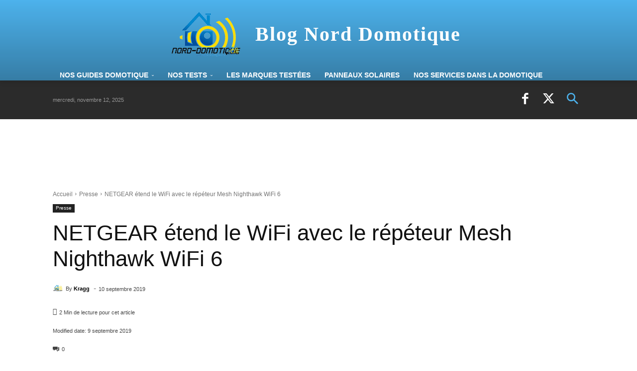

--- FILE ---
content_type: text/html; charset=UTF-8
request_url: https://blog.nord-domotique.com/netgear-mesh-nighthawk-wifi-6/
body_size: 40647
content:
<!doctype html ><html lang="fr-FR" prefix="og: https://ogp.me/ns#"><head><meta charset="UTF-8" /><link media="all" href="https://blog.nord-domotique.com/wp-content/cache/autoptimize/css/autoptimize_24baafc30294be9538af4d87ad3399ca.css" rel="stylesheet"><title>NETGEAR étend le WiFi avec le répéteur Mesh Nighthawk WiFi 6</title><meta name="viewport" content="width=device-width, initial-scale=1.0"><link rel="pingback" href="https://blog.nord-domotique.com/xmlrpc.php" /> <script data-cfasync="false" data-no-defer="1" data-no-minify="1" data-no-optimize="1">var ewww_webp_supported=!1;function check_webp_feature(A,e){var w;e=void 0!==e?e:function(){},ewww_webp_supported?e(ewww_webp_supported):((w=new Image).onload=function(){ewww_webp_supported=0<w.width&&0<w.height,e&&e(ewww_webp_supported)},w.onerror=function(){e&&e(!1)},w.src="data:image/webp;base64,"+{alpha:"UklGRkoAAABXRUJQVlA4WAoAAAAQAAAAAAAAAAAAQUxQSAwAAAARBxAR/Q9ERP8DAABWUDggGAAAABQBAJ0BKgEAAQAAAP4AAA3AAP7mtQAAAA=="}[A])}check_webp_feature("alpha");</script><script data-cfasync="false" data-no-defer="1" data-no-minify="1" data-no-optimize="1">var Arrive=function(c,w){"use strict";if(c.MutationObserver&&"undefined"!=typeof HTMLElement){var r,a=0,u=(r=HTMLElement.prototype.matches||HTMLElement.prototype.webkitMatchesSelector||HTMLElement.prototype.mozMatchesSelector||HTMLElement.prototype.msMatchesSelector,{matchesSelector:function(e,t){return e instanceof HTMLElement&&r.call(e,t)},addMethod:function(e,t,r){var a=e[t];e[t]=function(){return r.length==arguments.length?r.apply(this,arguments):"function"==typeof a?a.apply(this,arguments):void 0}},callCallbacks:function(e,t){t&&t.options.onceOnly&&1==t.firedElems.length&&(e=[e[0]]);for(var r,a=0;r=e[a];a++)r&&r.callback&&r.callback.call(r.elem,r.elem);t&&t.options.onceOnly&&1==t.firedElems.length&&t.me.unbindEventWithSelectorAndCallback.call(t.target,t.selector,t.callback)},checkChildNodesRecursively:function(e,t,r,a){for(var i,n=0;i=e[n];n++)r(i,t,a)&&a.push({callback:t.callback,elem:i}),0<i.childNodes.length&&u.checkChildNodesRecursively(i.childNodes,t,r,a)},mergeArrays:function(e,t){var r,a={};for(r in e)e.hasOwnProperty(r)&&(a[r]=e[r]);for(r in t)t.hasOwnProperty(r)&&(a[r]=t[r]);return a},toElementsArray:function(e){return e=void 0!==e&&("number"!=typeof e.length||e===c)?[e]:e}}),e=(l.prototype.addEvent=function(e,t,r,a){a={target:e,selector:t,options:r,callback:a,firedElems:[]};return this._beforeAdding&&this._beforeAdding(a),this._eventsBucket.push(a),a},l.prototype.removeEvent=function(e){for(var t,r=this._eventsBucket.length-1;t=this._eventsBucket[r];r--)e(t)&&(this._beforeRemoving&&this._beforeRemoving(t),(t=this._eventsBucket.splice(r,1))&&t.length&&(t[0].callback=null))},l.prototype.beforeAdding=function(e){this._beforeAdding=e},l.prototype.beforeRemoving=function(e){this._beforeRemoving=e},l),t=function(i,n){var o=new e,l=this,s={fireOnAttributesModification:!1};return o.beforeAdding(function(t){var e=t.target;e!==c.document&&e!==c||(e=document.getElementsByTagName("html")[0]);var r=new MutationObserver(function(e){n.call(this,e,t)}),a=i(t.options);r.observe(e,a),t.observer=r,t.me=l}),o.beforeRemoving(function(e){e.observer.disconnect()}),this.bindEvent=function(e,t,r){t=u.mergeArrays(s,t);for(var a=u.toElementsArray(this),i=0;i<a.length;i++)o.addEvent(a[i],e,t,r)},this.unbindEvent=function(){var r=u.toElementsArray(this);o.removeEvent(function(e){for(var t=0;t<r.length;t++)if(this===w||e.target===r[t])return!0;return!1})},this.unbindEventWithSelectorOrCallback=function(r){var a=u.toElementsArray(this),i=r,e="function"==typeof r?function(e){for(var t=0;t<a.length;t++)if((this===w||e.target===a[t])&&e.callback===i)return!0;return!1}:function(e){for(var t=0;t<a.length;t++)if((this===w||e.target===a[t])&&e.selector===r)return!0;return!1};o.removeEvent(e)},this.unbindEventWithSelectorAndCallback=function(r,a){var i=u.toElementsArray(this);o.removeEvent(function(e){for(var t=0;t<i.length;t++)if((this===w||e.target===i[t])&&e.selector===r&&e.callback===a)return!0;return!1})},this},i=new function(){var s={fireOnAttributesModification:!1,onceOnly:!1,existing:!1};function n(e,t,r){return!(!u.matchesSelector(e,t.selector)||(e._id===w&&(e._id=a++),-1!=t.firedElems.indexOf(e._id)))&&(t.firedElems.push(e._id),!0)}var c=(i=new t(function(e){var t={attributes:!1,childList:!0,subtree:!0};return e.fireOnAttributesModification&&(t.attributes=!0),t},function(e,i){e.forEach(function(e){var t=e.addedNodes,r=e.target,a=[];null!==t&&0<t.length?u.checkChildNodesRecursively(t,i,n,a):"attributes"===e.type&&n(r,i)&&a.push({callback:i.callback,elem:r}),u.callCallbacks(a,i)})})).bindEvent;return i.bindEvent=function(e,t,r){t=void 0===r?(r=t,s):u.mergeArrays(s,t);var a=u.toElementsArray(this);if(t.existing){for(var i=[],n=0;n<a.length;n++)for(var o=a[n].querySelectorAll(e),l=0;l<o.length;l++)i.push({callback:r,elem:o[l]});if(t.onceOnly&&i.length)return r.call(i[0].elem,i[0].elem);setTimeout(u.callCallbacks,1,i)}c.call(this,e,t,r)},i},o=new function(){var a={};function i(e,t){return u.matchesSelector(e,t.selector)}var n=(o=new t(function(){return{childList:!0,subtree:!0}},function(e,r){e.forEach(function(e){var t=e.removedNodes,e=[];null!==t&&0<t.length&&u.checkChildNodesRecursively(t,r,i,e),u.callCallbacks(e,r)})})).bindEvent;return o.bindEvent=function(e,t,r){t=void 0===r?(r=t,a):u.mergeArrays(a,t),n.call(this,e,t,r)},o};d(HTMLElement.prototype),d(NodeList.prototype),d(HTMLCollection.prototype),d(HTMLDocument.prototype),d(Window.prototype);var n={};return s(i,n,"unbindAllArrive"),s(o,n,"unbindAllLeave"),n}function l(){this._eventsBucket=[],this._beforeAdding=null,this._beforeRemoving=null}function s(e,t,r){u.addMethod(t,r,e.unbindEvent),u.addMethod(t,r,e.unbindEventWithSelectorOrCallback),u.addMethod(t,r,e.unbindEventWithSelectorAndCallback)}function d(e){e.arrive=i.bindEvent,s(i,e,"unbindArrive"),e.leave=o.bindEvent,s(o,e,"unbindLeave")}}(window,void 0),ewww_webp_supported=!1;function check_webp_feature(e,t){var r;ewww_webp_supported?t(ewww_webp_supported):((r=new Image).onload=function(){ewww_webp_supported=0<r.width&&0<r.height,t(ewww_webp_supported)},r.onerror=function(){t(!1)},r.src="data:image/webp;base64,"+{alpha:"UklGRkoAAABXRUJQVlA4WAoAAAAQAAAAAAAAAAAAQUxQSAwAAAARBxAR/Q9ERP8DAABWUDggGAAAABQBAJ0BKgEAAQAAAP4AAA3AAP7mtQAAAA==",animation:"UklGRlIAAABXRUJQVlA4WAoAAAASAAAAAAAAAAAAQU5JTQYAAAD/////AABBTk1GJgAAAAAAAAAAAAAAAAAAAGQAAABWUDhMDQAAAC8AAAAQBxAREYiI/gcA"}[e])}function ewwwLoadImages(e){if(e){for(var t=document.querySelectorAll(".batch-image img, .image-wrapper a, .ngg-pro-masonry-item a, .ngg-galleria-offscreen-seo-wrapper a"),r=0,a=t.length;r<a;r++)ewwwAttr(t[r],"data-src",t[r].getAttribute("data-webp")),ewwwAttr(t[r],"data-thumbnail",t[r].getAttribute("data-webp-thumbnail"));for(var i=document.querySelectorAll("div.woocommerce-product-gallery__image"),r=0,a=i.length;r<a;r++)ewwwAttr(i[r],"data-thumb",i[r].getAttribute("data-webp-thumb"))}for(var n=document.querySelectorAll("video"),r=0,a=n.length;r<a;r++)ewwwAttr(n[r],"poster",e?n[r].getAttribute("data-poster-webp"):n[r].getAttribute("data-poster-image"));for(var o,l=document.querySelectorAll("img.ewww_webp_lazy_load"),r=0,a=l.length;r<a;r++)e&&(ewwwAttr(l[r],"data-lazy-srcset",l[r].getAttribute("data-lazy-srcset-webp")),ewwwAttr(l[r],"data-srcset",l[r].getAttribute("data-srcset-webp")),ewwwAttr(l[r],"data-lazy-src",l[r].getAttribute("data-lazy-src-webp")),ewwwAttr(l[r],"data-src",l[r].getAttribute("data-src-webp")),ewwwAttr(l[r],"data-orig-file",l[r].getAttribute("data-webp-orig-file")),ewwwAttr(l[r],"data-medium-file",l[r].getAttribute("data-webp-medium-file")),ewwwAttr(l[r],"data-large-file",l[r].getAttribute("data-webp-large-file")),null!=(o=l[r].getAttribute("srcset"))&&!1!==o&&o.includes("R0lGOD")&&ewwwAttr(l[r],"src",l[r].getAttribute("data-lazy-src-webp"))),l[r].className=l[r].className.replace(/\bewww_webp_lazy_load\b/,"");for(var s=document.querySelectorAll(".ewww_webp"),r=0,a=s.length;r<a;r++)e?(ewwwAttr(s[r],"srcset",s[r].getAttribute("data-srcset-webp")),ewwwAttr(s[r],"src",s[r].getAttribute("data-src-webp")),ewwwAttr(s[r],"data-orig-file",s[r].getAttribute("data-webp-orig-file")),ewwwAttr(s[r],"data-medium-file",s[r].getAttribute("data-webp-medium-file")),ewwwAttr(s[r],"data-large-file",s[r].getAttribute("data-webp-large-file")),ewwwAttr(s[r],"data-large_image",s[r].getAttribute("data-webp-large_image")),ewwwAttr(s[r],"data-src",s[r].getAttribute("data-webp-src"))):(ewwwAttr(s[r],"srcset",s[r].getAttribute("data-srcset-img")),ewwwAttr(s[r],"src",s[r].getAttribute("data-src-img"))),s[r].className=s[r].className.replace(/\bewww_webp\b/,"ewww_webp_loaded");window.jQuery&&jQuery.fn.isotope&&jQuery.fn.imagesLoaded&&(jQuery(".fusion-posts-container-infinite").imagesLoaded(function(){jQuery(".fusion-posts-container-infinite").hasClass("isotope")&&jQuery(".fusion-posts-container-infinite").isotope()}),jQuery(".fusion-portfolio:not(.fusion-recent-works) .fusion-portfolio-wrapper").imagesLoaded(function(){jQuery(".fusion-portfolio:not(.fusion-recent-works) .fusion-portfolio-wrapper").isotope()}))}function ewwwWebPInit(e){ewwwLoadImages(e),ewwwNggLoadGalleries(e),document.arrive(".ewww_webp",function(){ewwwLoadImages(e)}),document.arrive(".ewww_webp_lazy_load",function(){ewwwLoadImages(e)}),document.arrive("videos",function(){ewwwLoadImages(e)}),"loading"==document.readyState?document.addEventListener("DOMContentLoaded",ewwwJSONParserInit):("undefined"!=typeof galleries&&ewwwNggParseGalleries(e),ewwwWooParseVariations(e))}function ewwwAttr(e,t,r){null!=r&&!1!==r&&e.setAttribute(t,r)}function ewwwJSONParserInit(){"undefined"!=typeof galleries&&check_webp_feature("alpha",ewwwNggParseGalleries),check_webp_feature("alpha",ewwwWooParseVariations)}function ewwwWooParseVariations(e){if(e)for(var t=document.querySelectorAll("form.variations_form"),r=0,a=t.length;r<a;r++){var i=t[r].getAttribute("data-product_variations"),n=!1;try{for(var o in i=JSON.parse(i))void 0!==i[o]&&void 0!==i[o].image&&(void 0!==i[o].image.src_webp&&(i[o].image.src=i[o].image.src_webp,n=!0),void 0!==i[o].image.srcset_webp&&(i[o].image.srcset=i[o].image.srcset_webp,n=!0),void 0!==i[o].image.full_src_webp&&(i[o].image.full_src=i[o].image.full_src_webp,n=!0),void 0!==i[o].image.gallery_thumbnail_src_webp&&(i[o].image.gallery_thumbnail_src=i[o].image.gallery_thumbnail_src_webp,n=!0),void 0!==i[o].image.thumb_src_webp&&(i[o].image.thumb_src=i[o].image.thumb_src_webp,n=!0));n&&ewwwAttr(t[r],"data-product_variations",JSON.stringify(i))}catch(e){}}}function ewwwNggParseGalleries(e){if(e)for(var t in galleries){var r=galleries[t];galleries[t].images_list=ewwwNggParseImageList(r.images_list)}}function ewwwNggLoadGalleries(e){e&&document.addEventListener("ngg.galleria.themeadded",function(e,t){window.ngg_galleria._create_backup=window.ngg_galleria.create,window.ngg_galleria.create=function(e,t){var r=$(e).data("id");return galleries["gallery_"+r].images_list=ewwwNggParseImageList(galleries["gallery_"+r].images_list),window.ngg_galleria._create_backup(e,t)}})}function ewwwNggParseImageList(e){for(var t in e){var r=e[t];if(void 0!==r["image-webp"]&&(e[t].image=r["image-webp"],delete e[t]["image-webp"]),void 0!==r["thumb-webp"]&&(e[t].thumb=r["thumb-webp"],delete e[t]["thumb-webp"]),void 0!==r.full_image_webp&&(e[t].full_image=r.full_image_webp,delete e[t].full_image_webp),void 0!==r.srcsets)for(var a in r.srcsets)nggSrcset=r.srcsets[a],void 0!==r.srcsets[a+"-webp"]&&(e[t].srcsets[a]=r.srcsets[a+"-webp"],delete e[t].srcsets[a+"-webp"]);if(void 0!==r.full_srcsets)for(var i in r.full_srcsets)nggFSrcset=r.full_srcsets[i],void 0!==r.full_srcsets[i+"-webp"]&&(e[t].full_srcsets[i]=r.full_srcsets[i+"-webp"],delete e[t].full_srcsets[i+"-webp"])}return e}check_webp_feature("alpha",ewwwWebPInit);</script> <script type="e423bb6c232f1169763cea64-text/javascript">var trackScrolling=false;
var trackScrollingPercentage=false;
var ScrollingPercentageNumber=25;
var stLogInterval=10*1000;
var cutOffTime=900;
var trackNoEvents=false;
var trackNoMaxTime=false;
var docTitle='NETGEAR étend le WiFi avec le répéteur Mesh Nighthawk WiFi 6';</script> <link rel="icon" type="image/png" href="https://blog.nord-domotique.com/wp-content/uploads/2016/10/logo-carre.png"><meta name="google-site-verification" content="G8JfIsutLfOdkO5I9xKVzkp9mG4TlzkkSi3aVnIDEbE" /><meta name="yandex-verification" content="b0b5eefa932a6b03" /><meta name="description" content="Compatible avec tout routeur WiFi, et notamment les box des fournisseurs Internet, le nouveau répéteur WiFi 6 Nighthawk AX8 étend les capacités du réseau."/><meta name="robots" content="follow, index, max-snippet:-1, max-video-preview:-1, max-image-preview:large"/><link rel="canonical" href="https://blog.nord-domotique.com/netgear-mesh-nighthawk-wifi-6/" /><meta property="og:locale" content="fr_FR" /><meta property="og:type" content="article" /><meta property="og:title" content="NETGEAR étend le WiFi avec le répéteur Mesh Nighthawk WiFi 6" /><meta property="og:description" content="Compatible avec tout routeur WiFi, et notamment les box des fournisseurs Internet, le nouveau répéteur WiFi 6 Nighthawk AX8 étend les capacités du réseau." /><meta property="og:url" content="https://blog.nord-domotique.com/netgear-mesh-nighthawk-wifi-6/" /><meta property="og:site_name" content="Blog Nord Domotique" /><meta property="article:publisher" content="https://www.facebook.com/nord.domotique/" /><meta property="article:author" content="https://www.facebook.com/nord.domotique" /><meta property="article:tag" content="Mesh Nighthawk wifi 6" /><meta property="article:tag" content="Netgear" /><meta property="article:tag" content="wifi" /><meta property="article:section" content="Presse" /><meta property="og:image" content="https://i0.wp.com/blog.nord-domotique.com/wp-content/uploads/2019/09/mesh-nighthawk-wifi6.jpg" /><meta property="og:image:secure_url" content="https://i0.wp.com/blog.nord-domotique.com/wp-content/uploads/2019/09/mesh-nighthawk-wifi6.jpg" /><meta property="og:image:width" content="1024" /><meta property="og:image:height" content="1024" /><meta property="og:image:alt" content="Nighthawk WiFi 6" /><meta property="og:image:type" content="image/jpeg" /><meta property="article:published_time" content="2019-09-10T07:38:34+02:00" /><meta name="twitter:card" content="summary_large_image" /><meta name="twitter:title" content="NETGEAR étend le WiFi avec le répéteur Mesh Nighthawk WiFi 6" /><meta name="twitter:description" content="Compatible avec tout routeur WiFi, et notamment les box des fournisseurs Internet, le nouveau répéteur WiFi 6 Nighthawk AX8 étend les capacités du réseau." /><meta name="twitter:site" content="@NordDomotique" /><meta name="twitter:creator" content="@norddomotique" /><meta name="twitter:image" content="https://i0.wp.com/blog.nord-domotique.com/wp-content/uploads/2019/09/mesh-nighthawk-wifi6.jpg" /><meta name="twitter:label1" content="Écrit par" /><meta name="twitter:data1" content="Kragg" /><meta name="twitter:label2" content="Temps de lecture" /><meta name="twitter:data2" content="2 minutes" /> <script type="application/ld+json" class="rank-math-schema-pro">{"@context":"https://schema.org","@graph":[{"@type":"Place","@id":"https://blog.nord-domotique.com/#place","address":{"@type":"PostalAddress","streetAddress":"36 rue de la ferme Flahaut","addressLocality":"Labourse","postalCode":"62113","addressCountry":"France"}},{"@type":["NewsMediaOrganization","Organization"],"@id":"https://blog.nord-domotique.com/#organization","name":"Nord Domotique","url":"https://blog.nord-domotique.com","sameAs":["https://www.facebook.com/nord.domotique/","https://twitter.com/NordDomotique"],"email":"david.boitelle@nord-domotique.com","address":{"@type":"PostalAddress","streetAddress":"36 rue de la ferme Flahaut","addressLocality":"Labourse","postalCode":"62113","addressCountry":"France"},"logo":{"@type":"ImageObject","@id":"https://blog.nord-domotique.com/#logo","url":"https://blog.nord-domotique.com/wp-content/uploads/2018/08/logo-kragg1.jpg","contentUrl":"https://blog.nord-domotique.com/wp-content/uploads/2018/08/logo-kragg1.jpg","caption":"Blog Nord Domotique","inLanguage":"fr-FR","width":"250","height":"250"},"location":{"@id":"https://blog.nord-domotique.com/#place"}},{"@type":"WebSite","@id":"https://blog.nord-domotique.com/#website","url":"https://blog.nord-domotique.com","name":"Blog Nord Domotique","publisher":{"@id":"https://blog.nord-domotique.com/#organization"},"inLanguage":"fr-FR"},{"@type":"ImageObject","@id":"https://i0.wp.com/blog.nord-domotique.com/wp-content/uploads/2019/09/mesh-nighthawk-wifi6.jpg?fit=1024%2C1024&amp;ssl=1","url":"https://i0.wp.com/blog.nord-domotique.com/wp-content/uploads/2019/09/mesh-nighthawk-wifi6.jpg?fit=1024%2C1024&amp;ssl=1","width":"1024","height":"1024","inLanguage":"fr-FR"},{"@type":"BreadcrumbList","@id":"https://blog.nord-domotique.com/netgear-mesh-nighthawk-wifi-6/#breadcrumb","itemListElement":[{"@type":"ListItem","position":"1","item":{"@id":"https://blog.nord-domotique.com","name":"Accueil"}},{"@type":"ListItem","position":"2","item":{"@id":"https://blog.nord-domotique.com/netgear-mesh-nighthawk-wifi-6/","name":"NETGEAR \u00e9tend le WiFi avec le r\u00e9p\u00e9teur Mesh Nighthawk WiFi 6"}}]},{"@type":"WebPage","@id":"https://blog.nord-domotique.com/netgear-mesh-nighthawk-wifi-6/#webpage","url":"https://blog.nord-domotique.com/netgear-mesh-nighthawk-wifi-6/","name":"NETGEAR \u00e9tend le WiFi avec le r\u00e9p\u00e9teur Mesh Nighthawk WiFi 6","datePublished":"2019-09-10T07:38:34+02:00","dateModified":"2019-09-10T07:38:34+02:00","isPartOf":{"@id":"https://blog.nord-domotique.com/#website"},"primaryImageOfPage":{"@id":"https://i0.wp.com/blog.nord-domotique.com/wp-content/uploads/2019/09/mesh-nighthawk-wifi6.jpg?fit=1024%2C1024&amp;ssl=1"},"inLanguage":"fr-FR","breadcrumb":{"@id":"https://blog.nord-domotique.com/netgear-mesh-nighthawk-wifi-6/#breadcrumb"}},{"@type":"Person","@id":"https://blog.nord-domotique.com/author/admin9725/","name":"Kragg","url":"https://blog.nord-domotique.com/author/admin9725/","image":{"@type":"ImageObject","@id":"https://secure.gravatar.com/avatar/f919501c6e7af29087ca12bd16ecc4aabf88a4334972d3fd070dcfcf5ae87507?s=96&amp;d=mm&amp;r=g","url":"https://secure.gravatar.com/avatar/f919501c6e7af29087ca12bd16ecc4aabf88a4334972d3fd070dcfcf5ae87507?s=96&amp;d=mm&amp;r=g","caption":"Kragg","inLanguage":"fr-FR"},"sameAs":["http://www.nord-domotique.com","https://www.facebook.com/nord.domotique","https://twitter.com/https://twitter.com/norddomotique"],"worksFor":{"@id":"https://blog.nord-domotique.com/#organization"}},{"@type":"NewsArticle","headline":"NETGEAR \u00e9tend le WiFi avec le r\u00e9p\u00e9teur Mesh Nighthawk WiFi 6","keywords":"Nighthawk WiFi 6","datePublished":"2019-09-10T07:38:34+02:00","dateModified":"2019-09-10T07:38:34+02:00","author":{"@id":"https://blog.nord-domotique.com/author/admin9725/","name":"Kragg"},"publisher":{"@id":"https://blog.nord-domotique.com/#organization"},"description":"Compatible avec tout routeur WiFi, et notamment les box des fournisseurs Internet, le nouveau r\u00e9p\u00e9teur WiFi 6 Nighthawk AX8 \u00e9tend les capacit\u00e9s du r\u00e9seau.","copyrightYear":"2019","copyrightHolder":{"@id":"https://blog.nord-domotique.com/#organization"},"name":"NETGEAR \u00e9tend le WiFi avec le r\u00e9p\u00e9teur Mesh Nighthawk WiFi 6","@id":"https://blog.nord-domotique.com/netgear-mesh-nighthawk-wifi-6/#richSnippet","isPartOf":{"@id":"https://blog.nord-domotique.com/netgear-mesh-nighthawk-wifi-6/#webpage"},"image":{"@id":"https://i0.wp.com/blog.nord-domotique.com/wp-content/uploads/2019/09/mesh-nighthawk-wifi6.jpg?fit=1024%2C1024&amp;ssl=1"},"inLanguage":"fr-FR","mainEntityOfPage":{"@id":"https://blog.nord-domotique.com/netgear-mesh-nighthawk-wifi-6/#webpage"}}]}</script> <link rel='preconnect' href='//secure.gravatar.com'/><link rel='preconnect' href='//sc.affilizz.com'/><link rel='preconnect' href='//news.google.com'/><link rel='preconnect' href='//www.googletagmanager.com'/><link rel='preconnect' href='//stats.wp.com'/><link rel='preconnect' href='//v0.wordpress.com'/><link rel='preconnect' href='//www.googletagmanager.com'/><link rel='preconnect' href='//news.google.com'/><link rel='dns-prefetch' href='//secure.gravatar.com' /><link rel='dns-prefetch' href='//sc.affilizz.com' /><link rel='dns-prefetch' href='//news.google.com' /><link rel='dns-prefetch' href='//www.googletagmanager.com' /><link rel='dns-prefetch' href='//stats.wp.com' /><link rel='dns-prefetch' href='//v0.wordpress.com' /><link rel='preconnect' href='//c0.wp.com'/><link rel='preconnect' href='//i0.wp.com'/><link rel='preconnect' href='//c0.wp.com' /><link rel='preconnect' href='//i0.wp.com' /><link rel="alternate" type="application/rss+xml" title="Blog Nord-Domotique &raquo; Flux" href="https://blog.nord-domotique.com/feed/" /><link rel="alternate" type="application/rss+xml" title="Blog Nord-Domotique &raquo; Flux des commentaires" href="https://blog.nord-domotique.com/comments/feed/" /><link rel="alternate" type="application/rss+xml" title="Blog Nord-Domotique &raquo; NETGEAR étend le WiFi avec le répéteur Mesh Nighthawk WiFi 6 Flux des commentaires" href="https://blog.nord-domotique.com/netgear-mesh-nighthawk-wifi-6/feed/" /> <script data-handle="jquery-core" type="e423bb6c232f1169763cea64-text/javascript" src="https://blog.nord-domotique.com/wp-includes/js/jquery/jquery.min.js" id="jquery-core-js"></script> <script data-handle="affilizz-rendering" type="e423bb6c232f1169763cea64-text/javascript" src="https://sc.affilizz.com/affilizz.js" id="affilizz-rendering-js" defer="defer" data-wp-strategy="defer"></script>    <script data-handle="google_gtagjs" type="e423bb6c232f1169763cea64-text/javascript" src="https://www.googletagmanager.com/gtag/js?id=GT-NGMV82X" id="google_gtagjs-js" async></script> <script data-handle="google_gtagjs" type="e423bb6c232f1169763cea64-text/javascript" id="google_gtagjs-js-after">window.dataLayer = window.dataLayer || [];function gtag(){dataLayer.push(arguments);}
gtag("set","linker",{"domains":["blog.nord-domotique.com"]});
gtag("js", new Date());
gtag("set", "developer_id.dZTNiMT", true);
gtag("config", "GT-NGMV82X", {"googlesitekit_post_type":"post","googlesitekit_post_categories":"Presse","googlesitekit_post_date":"20190910"});
gtag("config", "AW-924521465253850");
 window._googlesitekit = window._googlesitekit || {}; window._googlesitekit.throttledEvents = []; window._googlesitekit.gtagEvent = (name, data) => { var key = JSON.stringify( { name, data } ); if ( !! window._googlesitekit.throttledEvents[ key ] ) { return; } window._googlesitekit.throttledEvents[ key ] = true; setTimeout( () => { delete window._googlesitekit.throttledEvents[ key ]; }, 5 ); gtag( "event", name, { ...data, event_source: "site-kit" } ); };</script> <link rel="https://api.w.org/" href="https://blog.nord-domotique.com/wp-json/" /><link rel="alternate" title="JSON" type="application/json" href="https://blog.nord-domotique.com/wp-json/wp/v2/posts/29392" /><link rel="EditURI" type="application/rsd+xml" title="RSD" href="https://blog.nord-domotique.com/xmlrpc.php?rsd" /><meta name="generator" content="WordPress 6.8.3" /><link rel='shortlink' href='https://wp.me/p79GIu-7E4' /><link rel="alternate" title="oEmbed (JSON)" type="application/json+oembed" href="https://blog.nord-domotique.com/wp-json/oembed/1.0/embed?url=https%3A%2F%2Fblog.nord-domotique.com%2Fnetgear-mesh-nighthawk-wifi-6%2F" /><link rel="alternate" title="oEmbed (XML)" type="text/xml+oembed" href="https://blog.nord-domotique.com/wp-json/oembed/1.0/embed?url=https%3A%2F%2Fblog.nord-domotique.com%2Fnetgear-mesh-nighthawk-wifi-6%2F&#038;format=xml" /><meta name="generator" content="Site Kit by Google 1.165.0" /> <script type="e423bb6c232f1169763cea64-text/javascript">(function(c,l,a,r,i,t,y){
					c[a]=c[a]||function(){(c[a].q=c[a].q||[]).push(arguments)};t=l.createElement(r);t.async=1;
					t.src="https://www.clarity.ms/tag/"+i+"?ref=wordpress";y=l.getElementsByTagName(r)[0];y.parentNode.insertBefore(t,y);
				})(window, document, "clarity", "script", "gwmyut4rji");</script> <meta name="generator" content="Redux 4.4.5" /><link rel="apple-touch-icon" sizes="180x180" href="/wp-content/uploads/fbrfg/apple-touch-icon.png"><link rel="icon" type="image/png" sizes="32x32" href="/wp-content/uploads/fbrfg/favicon-32x32.png"><link rel="icon" type="image/png" sizes="16x16" href="/wp-content/uploads/fbrfg/favicon-16x16.png"><link rel="manifest" href="/wp-content/uploads/fbrfg/site.webmanifest"><link rel="shortcut icon" href="/wp-content/uploads/fbrfg/favicon.ico"><meta name="msapplication-TileColor" content="#da532c"><meta name="msapplication-config" content="/wp-content/uploads/fbrfg/browserconfig.xml"><meta name="theme-color" content="#ffffff"> <script type="e423bb6c232f1169763cea64-text/javascript">window.tdb_global_vars = {"wpRestUrl":"https:\/\/blog.nord-domotique.com\/wp-json\/","permalinkStructure":"\/%postname%\/"};
        window.tdb_p_autoload_vars = {"isAjax":false,"isAdminBarShowing":false,"autoloadStatus":"off","origPostEditUrl":null};</script> <meta name="onesignal" content="wordpress-plugin"/> <script type="e423bb6c232f1169763cea64-text/javascript">window.OneSignalDeferred = window.OneSignalDeferred || [];

      OneSignalDeferred.push(function(OneSignal) {
        var oneSignal_options = {};
        window._oneSignalInitOptions = oneSignal_options;

        oneSignal_options['serviceWorkerParam'] = { scope: '/' };
oneSignal_options['serviceWorkerPath'] = 'OneSignalSDKWorker.js.php';

        OneSignal.Notifications.setDefaultUrl("https://blog.nord-domotique.com");

        oneSignal_options['wordpress'] = true;
oneSignal_options['appId'] = 'be14fb7b-9584-4323-8a21-8069f0b4cf41';
oneSignal_options['allowLocalhostAsSecureOrigin'] = true;
oneSignal_options['welcomeNotification'] = { };
oneSignal_options['welcomeNotification']['title'] = "";
oneSignal_options['welcomeNotification']['message'] = "Merci pour votre inscription";
oneSignal_options['path'] = "https://blog.nord-domotique.com/wp-content/plugins/onesignal-free-web-push-notifications/sdk_files/";
oneSignal_options['safari_web_id'] = "web.onesignal.auto.3bb557bb-091e-4595-bac2-e40949e4ba5a";
oneSignal_options['promptOptions'] = { };
oneSignal_options['promptOptions']['actionMessage'] = "Nous aimerions vous envoyer des notifications push pour ne rien louper de nos news !";
oneSignal_options['promptOptions']['acceptButtonText'] = "Accepter";
oneSignal_options['promptOptions']['cancelButtonText'] = "Refuser";
oneSignal_options['notifyButton'] = { };
oneSignal_options['notifyButton']['enable'] = true;
oneSignal_options['notifyButton']['position'] = 'bottom-left';
oneSignal_options['notifyButton']['theme'] = 'default';
oneSignal_options['notifyButton']['size'] = 'medium';
oneSignal_options['notifyButton']['showCredit'] = true;
oneSignal_options['notifyButton']['text'] = {};
oneSignal_options['notifyButton']['text']['tip.state.unsubscribed'] = 'Vous êtes à présent inscrit !';
oneSignal_options['notifyButton']['text']['tip.state.subscribed'] = 'Vous êtes inscrit';
oneSignal_options['notifyButton']['text']['tip.state.blocked'] = 'Vous avez bloqué les notifications';
oneSignal_options['notifyButton']['text']['message.action.subscribed'] = 'Vous est à présent inscrit !';
oneSignal_options['notifyButton']['text']['message.action.resubscribed'] = 'Merci de revenir aux notifications';
oneSignal_options['notifyButton']['text']['message.action.unsubscribed'] = 'Vous avez bloqué les notifications de notre blog';
oneSignal_options['notifyButton']['text']['dialog.main.title'] = 'Gérer les notifications';
oneSignal_options['notifyButton']['text']['dialog.main.button.subscribe'] = 'S&#039;inscrire';
oneSignal_options['notifyButton']['text']['dialog.main.button.unsubscribe'] = 'Se désinscrire';
oneSignal_options['notifyButton']['text']['dialog.blocked.title'] = 'Débloquer les notifications';
oneSignal_options['notifyButton']['text']['dialog.blocked.message'] = 'Suivez ces instructions pour autoriser les notifications';
              OneSignal.init(window._oneSignalInitOptions);
              OneSignal.Slidedown.promptPush()      });

      function documentInitOneSignal() {
        var oneSignal_elements = document.getElementsByClassName("OneSignal-prompt");

        var oneSignalLinkClickHandler = function(event) { OneSignal.Notifications.requestPermission(); event.preventDefault(); };        for(var i = 0; i < oneSignal_elements.length; i++)
          oneSignal_elements[i].addEventListener('click', oneSignalLinkClickHandler, false);
      }

      if (document.readyState === 'complete') {
           documentInitOneSignal();
      }
      else {
           window.addEventListener("load", function(event){
               documentInitOneSignal();
          });
      }</script> <meta name="affilizz-media" content="67ed3a69fbd7cf3ad64e173a" /> <noscript><style>.lazyload[data-src]{display:none !important;}</style></noscript><script type="e423bb6c232f1169763cea64-text/javascript" id="google_gtagjs" src="https://blog.nord-domotique.com/?local_ga_js=a1a71cba466735888eb385b7b9627f8e" async="async"></script> <script type="e423bb6c232f1169763cea64-text/javascript" id="google_gtagjs-inline">window.dataLayer = window.dataLayer || [];function gtag(){dataLayer.push(arguments);}gtag('js', new Date());gtag('config', 'G-G38RZ4Y34K', {'anonymize_ip': true} );</script> <meta name="generator" content="Powered by Slider Revolution 6.2.1 - responsive, Mobile-Friendly Slider Plugin for WordPress with comfortable drag and drop interface." />  <script type="e423bb6c232f1169763cea64-text/javascript" id="td-generated-header-js">var tdBlocksArray = []; //here we store all the items for the current page

	    // td_block class - each ajax block uses a object of this class for requests
	    function tdBlock() {
		    this.id = '';
		    this.block_type = 1; //block type id (1-234 etc)
		    this.atts = '';
		    this.td_column_number = '';
		    this.td_current_page = 1; //
		    this.post_count = 0; //from wp
		    this.found_posts = 0; //from wp
		    this.max_num_pages = 0; //from wp
		    this.td_filter_value = ''; //current live filter value
		    this.is_ajax_running = false;
		    this.td_user_action = ''; // load more or infinite loader (used by the animation)
		    this.header_color = '';
		    this.ajax_pagination_infinite_stop = ''; //show load more at page x
	    }

        // td_js_generator - mini detector
        ( function () {
            var htmlTag = document.getElementsByTagName("html")[0];

	        if ( navigator.userAgent.indexOf("MSIE 10.0") > -1 ) {
                htmlTag.className += ' ie10';
            }

            if ( !!navigator.userAgent.match(/Trident.*rv\:11\./) ) {
                htmlTag.className += ' ie11';
            }

	        if ( navigator.userAgent.indexOf("Edge") > -1 ) {
                htmlTag.className += ' ieEdge';
            }

            if ( /(iPad|iPhone|iPod)/g.test(navigator.userAgent) ) {
                htmlTag.className += ' td-md-is-ios';
            }

            var user_agent = navigator.userAgent.toLowerCase();
            if ( user_agent.indexOf("android") > -1 ) {
                htmlTag.className += ' td-md-is-android';
            }

            if ( -1 !== navigator.userAgent.indexOf('Mac OS X')  ) {
                htmlTag.className += ' td-md-is-os-x';
            }

            if ( /chrom(e|ium)/.test(navigator.userAgent.toLowerCase()) ) {
               htmlTag.className += ' td-md-is-chrome';
            }

            if ( -1 !== navigator.userAgent.indexOf('Firefox') ) {
                htmlTag.className += ' td-md-is-firefox';
            }

            if ( -1 !== navigator.userAgent.indexOf('Safari') && -1 === navigator.userAgent.indexOf('Chrome') ) {
                htmlTag.className += ' td-md-is-safari';
            }

            if( -1 !== navigator.userAgent.indexOf('IEMobile') ){
                htmlTag.className += ' td-md-is-iemobile';
            }

        })();

        var tdLocalCache = {};

        ( function () {
            "use strict";

            tdLocalCache = {
                data: {},
                remove: function (resource_id) {
                    delete tdLocalCache.data[resource_id];
                },
                exist: function (resource_id) {
                    return tdLocalCache.data.hasOwnProperty(resource_id) && tdLocalCache.data[resource_id] !== null;
                },
                get: function (resource_id) {
                    return tdLocalCache.data[resource_id];
                },
                set: function (resource_id, cachedData) {
                    tdLocalCache.remove(resource_id);
                    tdLocalCache.data[resource_id] = cachedData;
                }
            };
        })();

    
    
var td_viewport_interval_list=[{"limitBottom":767,"sidebarWidth":228},{"limitBottom":1018,"sidebarWidth":300},{"limitBottom":1140,"sidebarWidth":324}];
var tds_video_playing_one="enabled";
var tdc_is_installed="yes";
var tdc_domain_active=false;
var td_ajax_url="https:\/\/blog.nord-domotique.com\/wp-admin\/admin-ajax.php?td_theme_name=Newspaper&v=12.7.3";
var td_get_template_directory_uri="https:\/\/blog.nord-domotique.com\/wp-content\/plugins\/td-composer\/legacy\/common";
var tds_snap_menu="";
var tds_logo_on_sticky="";
var tds_header_style="";
var td_please_wait="S'il vous pla\u00eet patienter ...";
var td_email_user_pass_incorrect="Utilisateur ou mot de passe incorrect!";
var td_email_user_incorrect="E-mail ou nom d'utilisateur incorrect !";
var td_email_incorrect="Email incorrect !";
var td_user_incorrect="Username incorrect!";
var td_email_user_empty="Email or username empty!";
var td_pass_empty="Pass empty!";
var td_pass_pattern_incorrect="Invalid Pass Pattern!";
var td_retype_pass_incorrect="Retyped Pass incorrect!";
var tds_more_articles_on_post_enable="";
var tds_more_articles_on_post_time_to_wait="";
var tds_more_articles_on_post_pages_distance_from_top=0;
var tds_captcha="";
var tds_theme_color_site_wide="#4db2ec";
var tds_smart_sidebar="enabled";
var tdThemeName="Newspaper";
var tdThemeNameWl="Newspaper";
var td_magnific_popup_translation_tPrev="Pr\u00e9c\u00e9dente (fl\u00e8che gauche)";
var td_magnific_popup_translation_tNext="Suivante (fl\u00e8che droite)";
var td_magnific_popup_translation_tCounter="%curr% sur %total%";
var td_magnific_popup_translation_ajax_tError="Le contenu de %url% pas pu \u00eatre charg\u00e9.";
var td_magnific_popup_translation_image_tError="L'image #%curr% pas pu \u00eatre charg\u00e9e.";
var tdBlockNonce="4ec6a379b9";
var tdMobileMenu="enabled";
var tdMobileSearch="enabled";
var tdDateNamesI18n={"month_names":["janvier","f\u00e9vrier","mars","avril","mai","juin","juillet","ao\u00fbt","septembre","octobre","novembre","d\u00e9cembre"],"month_names_short":["Jan","F\u00e9v","Mar","Avr","Mai","Juin","Juil","Ao\u00fbt","Sep","Oct","Nov","D\u00e9c"],"day_names":["dimanche","lundi","mardi","mercredi","jeudi","vendredi","samedi"],"day_names_short":["dim","lun","mar","mer","jeu","ven","sam"]};
var tdb_modal_confirm="Sauvegarder";
var tdb_modal_cancel="Annuler";
var tdb_modal_confirm_alt="Oui";
var tdb_modal_cancel_alt="Non";
var td_deploy_mode="deploy";
var td_ad_background_click_link="";
var td_ad_background_click_target="";</script>  <script type="e423bb6c232f1169763cea64-text/javascript">(function(i,s,o,g,r,a,m)
{i['GoogleAnalyticsObject']=r;i[r]=i[r]||function(){
(i[r].q=i[r].q||[]).push(arguments)},i[r].l=1*new 
Date();a=s.createElement(o),m=s.getElementsByTagName(o)
[0];a.async=1;a.src=g;m.parentNode.insertBefore(a,m)
})(window,document,'script','
https://www.google-analytics.com/analytics.js','ga');

ga('create', 'UA-78675035-1', 'auto');
ga('send', 'pageview');</script> <link rel="icon" href="https://i0.wp.com/blog.nord-domotique.com/wp-content/uploads/2016/10/logo-carre.png?fit=32%2C32&#038;ssl=1" sizes="32x32" /><link rel="icon" href="https://i0.wp.com/blog.nord-domotique.com/wp-content/uploads/2016/10/logo-carre.png?fit=138%2C138&#038;ssl=1" sizes="192x192" /><link rel="apple-touch-icon" href="https://i0.wp.com/blog.nord-domotique.com/wp-content/uploads/2016/10/logo-carre.png?fit=138%2C138&#038;ssl=1" /><meta name="msapplication-TileImage" content="https://i0.wp.com/blog.nord-domotique.com/wp-content/uploads/2016/10/logo-carre.png?fit=138%2C138&#038;ssl=1" /> <script type="e423bb6c232f1169763cea64-text/javascript">function setREVStartSize(e){			
			try {								
				var pw = document.getElementById(e.c).parentNode.offsetWidth,
					newh;
				pw = pw===0 || isNaN(pw) ? window.innerWidth : pw;
				e.tabw = e.tabw===undefined ? 0 : parseInt(e.tabw);
				e.thumbw = e.thumbw===undefined ? 0 : parseInt(e.thumbw);
				e.tabh = e.tabh===undefined ? 0 : parseInt(e.tabh);
				e.thumbh = e.thumbh===undefined ? 0 : parseInt(e.thumbh);
				e.tabhide = e.tabhide===undefined ? 0 : parseInt(e.tabhide);
				e.thumbhide = e.thumbhide===undefined ? 0 : parseInt(e.thumbhide);
				e.mh = e.mh===undefined || e.mh=="" || e.mh==="auto" ? 0 : parseInt(e.mh,0);		
				if(e.layout==="fullscreen" || e.l==="fullscreen") 						
					newh = Math.max(e.mh,window.innerHeight);				
				else{					
					e.gw = Array.isArray(e.gw) ? e.gw : [e.gw];
					for (var i in e.rl) if (e.gw[i]===undefined || e.gw[i]===0) e.gw[i] = e.gw[i-1];					
					e.gh = e.el===undefined || e.el==="" || (Array.isArray(e.el) && e.el.length==0)? e.gh : e.el;
					e.gh = Array.isArray(e.gh) ? e.gh : [e.gh];
					for (var i in e.rl) if (e.gh[i]===undefined || e.gh[i]===0) e.gh[i] = e.gh[i-1];
										
					var nl = new Array(e.rl.length),
						ix = 0,						
						sl;					
					e.tabw = e.tabhide>=pw ? 0 : e.tabw;
					e.thumbw = e.thumbhide>=pw ? 0 : e.thumbw;
					e.tabh = e.tabhide>=pw ? 0 : e.tabh;
					e.thumbh = e.thumbhide>=pw ? 0 : e.thumbh;					
					for (var i in e.rl) nl[i] = e.rl[i]<window.innerWidth ? 0 : e.rl[i];
					sl = nl[0];									
					for (var i in nl) if (sl>nl[i] && nl[i]>0) { sl = nl[i]; ix=i;}															
					var m = pw>(e.gw[ix]+e.tabw+e.thumbw) ? 1 : (pw-(e.tabw+e.thumbw)) / (e.gw[ix]);					

					newh =  (e.type==="carousel" && e.justify==="true" ? e.gh[ix] : (e.gh[ix] * m)) + (e.tabh + e.thumbh);
				}			
				
				if(window.rs_init_css===undefined) window.rs_init_css = document.head.appendChild(document.createElement("style"));					
				document.getElementById(e.c).height = newh;
				window.rs_init_css.innerHTML += "#"+e.c+"_wrapper { height: "+newh+"px }";				
			} catch(e){
				console.log("Failure at Presize of Slider:" + e)
			}					   
		  };</script> </head><body class="wp-singular post-template-default single single-post postid-29392 single-format-standard wp-theme-Newspaper aawp-custom netgear-mesh-nighthawk-wifi-6 global-block-template-1 tdb_template_64967 tdb-template  tdc-header-template  tdc-footer-template td-full-layout" itemscope="itemscope" itemtype="https://schema.org/WebPage">
<script data-cfasync="false" data-no-defer="1" data-no-minify="1" data-no-optimize="1">if(typeof ewww_webp_supported==="undefined"){var ewww_webp_supported=!1}if(ewww_webp_supported){document.body.classList.add("webp-support")}</script><div class="td-scroll-up" data-style="style1"><i class="td-icon-menu-up"></i></div><div class="td-menu-background" style="visibility:hidden"></div><div id="td-mobile-nav" style="visibility:hidden"><div class="td-mobile-container"><div class="td-menu-socials-wrap"><div class="td-menu-socials"></div><div class="td-mobile-close"> <span><i class="td-icon-close-mobile"></i></span></div></div><div class="td-mobile-content"><div class="menu-menu-principal-container"><ul id="menu-menu-principal-2" class="td-mobile-main-menu"><li class="menu-item menu-item-type-taxonomy menu-item-object-category menu-item-first menu-item-has-children menu-item-27033"><a href="https://blog.nord-domotique.com/domotique/box-domotique/">Nos guides domotique<i class="td-icon-menu-right td-element-after"></i></a><ul class="sub-menu"><li class="menu-item-0"><a href="https://blog.nord-domotique.com/domotique/box-domotique/delta-dore/">Delta Dore</a></li><li class="menu-item-0"><a href="https://blog.nord-domotique.com/domotique/box-domotique/devolo/">Devolo</a></li><li class="menu-item-0"><a href="https://blog.nord-domotique.com/domotique/box-domotique/eedomus/">Eedomus</a></li><li class="menu-item-0"><a href="https://blog.nord-domotique.com/domotique/box-domotique/homecenter/">Homecenter</a></li><li class="menu-item-0"><a href="https://blog.nord-domotique.com/domotique/box-domotique/homelive/">Homelive</a></li><li class="menu-item-0"><a href="https://blog.nord-domotique.com/domotique/box-domotique/jeedom/">Jeedom</a></li><li class="menu-item-0"><a href="https://blog.nord-domotique.com/domotique/box-domotique/somfy-box/">Somfy Box</a></li><li class="menu-item-0"><a href="https://blog.nord-domotique.com/domotique/box-domotique/tahoma/">TaHoma</a></li><li class="menu-item-0"><a href="https://blog.nord-domotique.com/domotique/box-domotique/tydom/">Tydom</a></li><li class="menu-item-0"><a href="https://blog.nord-domotique.com/domotique/box-domotique/vera/">Vera</a></li><li class="menu-item-0"><a href="https://blog.nord-domotique.com/domotique/box-domotique/vera-plus/">Vera Plus</a></li><li class="menu-item-0"><a href="https://blog.nord-domotique.com/domotique/box-domotique/zibase/">Zibase</a></li></ul></li><li class="menu-item menu-item-type-taxonomy menu-item-object-category menu-item-has-children menu-item-26895"><a href="https://blog.nord-domotique.com/domotique/objets-connectes/">Nos Tests<i class="td-icon-menu-right td-element-after"></i></a><ul class="sub-menu"><li class="menu-item-0"><a href="https://blog.nord-domotique.com/domotique/objets-connectes/audio/">Audio</a></li><li class="menu-item-0"><a href="https://blog.nord-domotique.com/domotique/objets-connectes/audio/bose/">Bose</a></li><li class="menu-item-0"><a href="https://blog.nord-domotique.com/domotique/objets-connectes/audio/cabasse/">Cabasse</a></li><li class="menu-item-0"><a href="https://blog.nord-domotique.com/domotique/objets-connectes/audio/final/">Final</a></li><li class="menu-item-0"><a href="https://blog.nord-domotique.com/domotique/objets-connectes/sports/">Capteurs Sportifs</a></li><li class="menu-item-0"><a href="https://blog.nord-domotique.com/domotique/objets-connectes/smart-garden/">Smart garden</a></li><li class="menu-item-0"><a href="https://blog.nord-domotique.com/domotique/objets-connectes/smart-garden/arrosage-automatique/">Arrosage automatique</a></li><li class="menu-item-0"><a href="https://blog.nord-domotique.com/domotique/objets-connectes/smart-garden/gardena-smart-garden/">Gardena</a></li><li class="menu-item-0"><a href="https://blog.nord-domotique.com/domotique/objets-connectes/smart-garden/husqvarna/">Husqvarna</a></li><li class="menu-item-0"><a href="https://blog.nord-domotique.com/domotique/objets-connectes/smarthome/">Smarthome</a></li><li class="menu-item-0"><a href="https://blog.nord-domotique.com/domotique/objets-connectes/smarthome/bouton/">Bouton connecté</a></li><li class="menu-item-0"><a href="https://blog.nord-domotique.com/domotique/objets-connectes/smarthome/camera/">Caméra</a></li><li class="menu-item-0"><a href="https://blog.nord-domotique.com/domotique/objets-connectes/smarthome/camera/gopro/">GoPro</a></li><li class="menu-item-0"><a href="https://blog.nord-domotique.com/domotique/objets-connectes/smarthome/capteur-de-fumee/">Capteur de fumée</a></li><li class="menu-item-0"><a href="https://blog.nord-domotique.com/domotique/objets-connectes/smarthome/capteur-de-mouvements/">Capteur de mouvements</a></li><li class="menu-item-0"><a href="https://blog.nord-domotique.com/domotique/objets-connectes/smarthome/capteurs-de-fumee/">Capteurs de fumée</a></li><li class="menu-item-0"><a href="https://blog.nord-domotique.com/domotique/objets-connectes/smarthome/capteurs-de-sommeil/">Capteurs de sommeil</a></li><li class="menu-item-0"><a href="https://blog.nord-domotique.com/domotique/objets-connectes/smarthome/casque-vr/">Casque VR</a></li><li class="menu-item-0"><a href="https://blog.nord-domotique.com/domotique/objets-connectes/smarthome/dash-button/">Dash Button</a></li><li class="menu-item-0"><a href="https://blog.nord-domotique.com/domotique/objets-connectes/smarthome/douche-connectee/">Douche connectée</a></li><li class="menu-item-0"><a href="https://blog.nord-domotique.com/domotique/objets-connectes/smarthome/drone/">Drone</a></li><li class="menu-item-0"><a href="https://blog.nord-domotique.com/domotique/objets-connectes/smarthome/multicuiseurs-intelligents/">Multicuiseurs Intelligents</a></li><li class="menu-item-0"><a href="https://blog.nord-domotique.com/domotique/objets-connectes/smarthome/panneau-solaire/">Panneau solaire</a></li><li class="menu-item-0"><a href="https://blog.nord-domotique.com/domotique/objets-connectes/smarthome/portier-video/">Portier vidéo</a></li><li class="menu-item-0"><a href="https://blog.nord-domotique.com/domotique/objets-connectes/smarthome/robots/">Robots</a></li><li class="menu-item-0"><a href="https://blog.nord-domotique.com/domotique/objets-connectes/smarthome/robots/husqvarna-marques/">Husqvarna</a></li><li class="menu-item-0"><a href="https://blog.nord-domotique.com/domotique/objets-connectes/smarthome/securite/">Sécurité</a></li><li class="menu-item-0"><a href="https://blog.nord-domotique.com/domotique/objets-connectes/smarthome/securite/sirene/">Sirène</a></li><li class="menu-item-0"><a href="https://blog.nord-domotique.com/domotique/objets-connectes/smarthome/serrure-connectee/">Serrure connectée</a></li><li class="menu-item-0"><a href="https://blog.nord-domotique.com/domotique/objets-connectes/thermostat/">Thermostat</a></li></ul></li><li class="menu-item menu-item-type-taxonomy menu-item-object-category menu-item-27025"><a href="https://blog.nord-domotique.com/domotique/marques/">Les marques testées</a></li><li class="menu-item menu-item-type-taxonomy menu-item-object-category menu-item-57405"><a href="https://blog.nord-domotique.com/domotique/objets-connectes/smarthome/panneau-solaire/">Panneaux solaires</a></li><li class="menu-item menu-item-type-custom menu-item-object-custom menu-item-23419"><a title="Nos services dans la domotique" href="https://www.nord-domotique.com/WP/nos-services/">Nos services dans la domotique</a></li></ul></div></div></div></div><div class="td-search-background" style="visibility:hidden"></div><div class="td-search-wrap-mob" style="visibility:hidden"><div class="td-drop-down-search"><form method="get" class="td-search-form" action="https://blog.nord-domotique.com/"><div class="td-search-close"> <span><i class="td-icon-close-mobile"></i></span></div><div role="search" class="td-search-input"> <span>Recherche</span> <input id="td-header-search-mob" type="text" value="" name="s" autocomplete="off" /></div></form><div id="td-aj-search-mob" class="td-ajax-search-flex"></div></div></div><div id="td-outer-wrap" class="td-theme-wrap"><div class="td-header-template-wrap" style="position: relative"><div class="td-header-mobile-wrap"><div id="tdi_1" class="tdc-zone"><div class="tdc_zone tdi_2  wpb_row td-pb-row tdc-element-style"  ><div class="tdi_1_rand_style td-element-style" ></div><div id="tdi_3" class="tdc-row"><div class="vc_row tdi_4  wpb_row td-pb-row" ><div class="vc_column tdi_6  wpb_column vc_column_container tdc-column td-pb-span4"><div class="wpb_wrapper" ><div class="td_block_wrap tdb_mobile_menu tdi_7 td-pb-border-top td_block_template_1 tdb-header-align"  data-td-block-uid="tdi_7" ><div class="tdb-block-inner td-fix-index"><span class="tdb-mobile-menu-button"><i class="tdb-mobile-menu-icon td-icon-mobile"></i></span></div></div></div></div><div class="vc_column tdi_9  wpb_column vc_column_container tdc-column td-pb-span4"><div class="wpb_wrapper" ><div class="td_block_wrap tdb_header_logo tdi_10 td-pb-border-top td_block_template_1 tdb-header-align"  data-td-block-uid="tdi_10" ><div class="tdb-block-inner td-fix-index"><a class="tdb-logo-a" href="https://blog.nord-domotique.com/" title="Blog Nord Domotique"><span class="tdb-logo-text-wrap"><span class="tdb-logo-text-title">Blog de Nord Domotique</span><span class="tdb-logo-text-tagline">Blog Nord Domotique </span></span></a></div></div></div></div><div class="vc_column tdi_12  wpb_column vc_column_container tdc-column td-pb-span4"><div class="wpb_wrapper" ><div class="td_block_wrap tdb_mobile_search tdi_13 td-pb-border-top td_block_template_1 tdb-header-align"  data-td-block-uid="tdi_13" ><div class="tdb-block-inner td-fix-index"><span class="tdb-header-search-button-mob dropdown-toggle" data-toggle="dropdown"><i class="tdb-mobile-search-icon td-icon-search"></i></span></div></div></div></div></div></div></div></div></div><div class="td-header-desktop-wrap"><div id="tdi_14" class="tdc-zone"><div class="tdc_zone tdi_15  wpb_row td-pb-row tdc-element-style"  ><div class="tdi_14_rand_style td-element-style" ></div><div id="tdi_16" class="tdc-row stretch_row"><div class="vc_row tdi_17  wpb_row td-pb-row tdc-element-style" ><div class="tdi_16_rand_style td-element-style" ></div><div class="vc_column tdi_19  wpb_column vc_column_container tdc-column td-pb-span12"><div class="wpb_wrapper" ><div class="td_block_wrap tdb_header_logo tdi_20 td-pb-border-top td_block_template_1 tdb-header-align"  data-td-block-uid="tdi_20" ><div class="tdb-block-inner td-fix-index"><a class="tdb-logo-a" href="https://blog.nord-domotique.com/" title="Blog Nord Domotique"><span class="tdb-logo-img-wrap"><img class="tdb-logo-img td-retina-data lazyload" data-retina="https://blog.nord-domotique.com/wp-content/uploads/2016/10/logo-carre.png" src="[data-uri]" alt="Blog Nord Domotique"  title="Blog Nord Domotique"  width="138" height="138" data-src="https://blog.nord-domotique.com/wp-content/uploads/2016/10/logo-carre.png" decoding="async" data-eio-rwidth="138" data-eio-rheight="138" /><noscript><img class="tdb-logo-img td-retina-data" data-retina="https://blog.nord-domotique.com/wp-content/uploads/2016/10/logo-carre.png" src="https://blog.nord-domotique.com/wp-content/uploads/2016/10/logo-carre.png" alt="Blog Nord Domotique"  title="Blog Nord Domotique"  width="138" height="138" data-eio="l" /></noscript></span><span class="tdb-logo-text-wrap"><span class="tdb-logo-text-title">Blog Nord Domotique</span><span class="tdb-logo-text-tagline">Blog Nord Domotique </span></span></a></div></div><div class="td_block_wrap tdb_header_menu tdi_21 tds_menu_active1 tds_menu_sub_active1 tdb-menu-sub-inline tdb-head-menu-inline tdb-mm-align-screen td-pb-border-top td_block_template_1 tdb-header-align"  data-td-block-uid="tdi_21"  style=" z-index: 999;"><div id=tdi_21 class="td_block_inner td-fix-index"><div class="tdb-main-sub-icon-fake"><i class="tdb-sub-menu-icon td-icon-down tdb-main-sub-menu-icon"></i></div><div class="tdb-sub-icon-fake"><i class="tdb-sub-menu-icon td-icon-right-arrow"></i></div><ul id="menu-menu-principal-3" class="tdb-block-menu tdb-menu tdb-menu-items-visible"><li class="menu-item menu-item-type-taxonomy menu-item-object-category tdb-cur-menu-item menu-item-first tdb-menu-item-button tdb-menu-item tdb-mega-menu tdb-mega-menu-inactive tdb-mega-menu-cat tdb-mega-menu-cats-first menu-item-27033"><a href="https://blog.nord-domotique.com/domotique/box-domotique/"><div class="tdb-menu-item-text">Nos guides domotique</div><i class="tdb-sub-menu-icon td-icon-down tdb-main-sub-menu-icon"></i></a><ul class="sub-menu"><li class="menu-item-0"><div class="tdb-menu-item-text"><div class="tdb_header_mega_menu tdi_22 td_with_ajax_pagination td-pb-border-top td_block_template_1"  data-td-block-uid="tdi_22" > <script type="e423bb6c232f1169763cea64-text/javascript">var block_tdi_22 = new tdBlock();
block_tdi_22.id = "tdi_22";
block_tdi_22.atts = '{"sub_tdicon":"td-icon-right-arrow","mm_align_horiz":"content-horiz-center","modules_on_row_regular":"20%","modules_on_row_cats":"25%","image_size":"td_324x400","modules_category":"image","show_excerpt":"none","show_com":"none","show_date":"none","show_author":"none","mm_sub_align_horiz":"content-horiz-right","mm_elem_align_horiz":"content-horiz-center","inline":"yes","mm_align_screen":"yes","f_elem_font_size":"eyJwb3J0cmFpdCI6IjExIn0=","elem_padd":"eyJwb3J0cmFpdCI6IjAgOXB4In0=","menu_id":"77","text_color":"#ffffff","tds_menu_active":"tds_menu_active1","f_elem_font_line_height":"eyJhbGwiOiI4cHgiLCJwb3J0cmFpdCI6IjYwcHgifQ==","tds_menu_active3-bg_color":"rgba(0,0,0,0.3)","show_subcat":"yes","show_mega":"yes","align_horiz":"content-horiz-left","f_title_font_transform":"","sub_icon_align":"0","main_sub_icon_align":"0","sep_icon_align":"1","pag_border_width":"0","main_sub_tdicon":"td-icon-down","main_sub_icon_size":"7","sub_elem_inline":"yes","meta_info_align":"","tds_menu_active1-line_height":"4","tds_menu_active1-line_alignment":"-7","mm_child_cats":"11","show_cat":"","mm_hide_all_item":"yes","block_type":"tdb_header_mega_menu","show_mega_cats":"","mob_load":"","separator":"","width":"","more":"","float_right":"","elem_space":"","main_sub_icon_space":"","sep_tdicon":"","sep_icon_size":"","sep_icon_space":"","more_txt":"","more_tdicon":"","more_icon_size":"","more_icon_align":"0","sub_width":"","sub_first_left":"","sub_rest_top":"","sub_padd":"","sub_align_horiz":"content-horiz-left","sub_elem_space":"","sub_elem_padd":"","sub_elem_radius":"0","sub_icon_size":"","sub_icon_space":"","sub_icon_pos":"","mm_width":"","mm_content_width":"","mm_height":"","mm_padd":"","mm_radius":"","mm_offset":"","mm_posts_limit":"5","mm_subcats_posts_limit":"4","open_in_new_window":"","mm_ajax_preloading":"","mm_sub_width":"","mm_sub_padd":"","mm_sub_border":"","mm_sub_inline":"","mm_elem_order":"name","mm_elem_space":"","mm_elem_padd":"","mm_elem_border":"","mm_elem_border_a":"","mm_elem_border_rad":"","mc1_tl":"","mc1_title_tag":"","mc1_el":"","modules_gap":"","m_padding":"","all_modules_space":"36","modules_border_size":"","modules_border_style":"","modules_border_color":"#eaeaea","modules_divider":"","modules_divider_color":"#eaeaea","h_effect":"","image_alignment":"50","image_height":"","image_width":"","image_floated":"no_float","image_radius":"","hide_image":"","video_icon":"","show_vid_t":"block","vid_t_margin":"","vid_t_padding":"","vid_t_color":"","vid_t_bg_color":"","f_vid_time_font_header":"","f_vid_time_font_title":"Video duration text","f_vid_time_font_settings":"","f_vid_time_font_family":"","f_vid_time_font_size":"","f_vid_time_font_line_height":"","f_vid_time_font_style":"","f_vid_time_font_weight":"","f_vid_time_font_transform":"","f_vid_time_font_spacing":"","f_vid_time_":"","show_audio":"block","hide_audio":"","art_audio":"","art_audio_size":"1","meta_info_horiz":"content-horiz-left","meta_width":"","meta_margin":"","meta_padding":"","art_title":"","meta_info_border_size":"","meta_info_border_style":"","meta_info_border_color":"#eaeaea","modules_category_margin":"","modules_category_padding":"","modules_cat_border":"","modules_category_radius":"0","modules_extra_cat":"","author_photo":"","author_photo_size":"","author_photo_space":"","author_photo_radius":"","show_modified_date":"","time_ago":"","time_ago_add_txt":"ago","time_ago_txt_pos":"","art_excerpt":"","excerpt_col":"1","excerpt_gap":"","excerpt_middle":"","show_review":"inline-block","review_space":"","review_size":"2.5","review_distance":"","show_pagination":"","pag_space":"","pag_padding":"","pag_border_radius":"","prev_tdicon":"","next_tdicon":"","pag_icons_size":"","main_sub_color":"","sep_color":"","more_icon_color":"","hover_opacity":"","f_elem_font_header":"","f_elem_font_title":"Elements text","f_elem_font_settings":"","f_elem_font_family":"","f_elem_font_style":"","f_elem_font_weight":"","f_elem_font_transform":"","f_elem_font_spacing":"","f_elem_":"","sub_bg_color":"","sub_border_size":"","sub_border_color":"","sub_border_radius":"","sub_text_color":"","sub_elem_bg_color":"","sub_color":"","sub_shadow_shadow_header":"","sub_shadow_shadow_title":"Shadow","sub_shadow_shadow_size":"","sub_shadow_shadow_offset_horizontal":"","sub_shadow_shadow_offset_vertical":"","sub_shadow_shadow_spread":"","sub_shadow_shadow_color":"","tds_menu_sub_active":"tds_menu_sub_active1","f_sub_elem_font_header":"","f_sub_elem_font_title":"Elements text","f_sub_elem_font_settings":"","f_sub_elem_font_family":"","f_sub_elem_font_size":"","f_sub_elem_font_line_height":"","f_sub_elem_font_style":"","f_sub_elem_font_weight":"","f_sub_elem_font_transform":"","f_sub_elem_font_spacing":"","f_sub_elem_":"","mm_bg":"","mm_content_bg":"","mm_border_size":"","mm_border_color":"","mm_shadow_shadow_header":"","mm_shadow_shadow_title":"Shadow","mm_shadow_shadow_size":"","mm_shadow_shadow_offset_horizontal":"","mm_shadow_shadow_offset_vertical":"","mm_shadow_shadow_spread":"","mm_shadow_shadow_color":"","mm_subcats_bg":"","mm_subcats_border_color":"","mm_elem_color":"","mm_elem_color_a":"","mm_elem_bg":"","mm_elem_bg_a":"","mm_elem_border_color":"","mm_elem_border_color_a":"","mm_elem_shadow_shadow_header":"","mm_elem_shadow_shadow_title":"Elements shadow","mm_elem_shadow_shadow_size":"","mm_elem_shadow_shadow_offset_horizontal":"","mm_elem_shadow_shadow_offset_vertical":"","mm_elem_shadow_shadow_spread":"","mm_elem_shadow_shadow_color":"","f_mm_sub_font_header":"","f_mm_sub_font_title":"Sub categories elements","f_mm_sub_font_settings":"","f_mm_sub_font_family":"","f_mm_sub_font_size":"","f_mm_sub_font_line_height":"","f_mm_sub_font_style":"","f_mm_sub_font_weight":"","f_mm_sub_font_transform":"","f_mm_sub_font_spacing":"","f_mm_sub_":"","m_bg":"","color_overlay":"","shadow_shadow_header":"","shadow_shadow_title":"Module Shadow","shadow_shadow_size":"","shadow_shadow_offset_horizontal":"","shadow_shadow_offset_vertical":"","shadow_shadow_spread":"","shadow_shadow_color":"","title_txt":"","title_txt_hover":"","all_underline_height":"","all_underline_color":"#000","cat_bg":"","cat_bg_hover":"","cat_txt":"","cat_txt_hover":"","cat_border":"","cat_border_hover":"","meta_bg":"","author_txt":"","author_txt_hover":"","date_txt":"","ex_txt":"","com_bg":"","com_txt":"","rev_txt":"","shadow_m_shadow_header":"","shadow_m_shadow_title":"Meta info shadow","shadow_m_shadow_size":"","shadow_m_shadow_offset_horizontal":"","shadow_m_shadow_offset_vertical":"","shadow_m_shadow_spread":"","shadow_m_shadow_color":"","audio_btn_color":"","audio_time_color":"","audio_bar_color":"","audio_bar_curr_color":"","pag_text":"","pag_h_text":"","pag_bg":"","pag_h_bg":"","pag_border":"","pag_h_border":"","f_title_font_header":"","f_title_font_title":"Article title","f_title_font_settings":"","f_title_font_family":"","f_title_font_size":"","f_title_font_line_height":"","f_title_font_style":"","f_title_font_weight":"","f_title_font_spacing":"","f_title_":"","f_cat_font_title":"Article category tag","f_cat_font_settings":"","f_cat_font_family":"","f_cat_font_size":"","f_cat_font_line_height":"","f_cat_font_style":"","f_cat_font_weight":"","f_cat_font_transform":"","f_cat_font_spacing":"","f_cat_":"","f_meta_font_title":"Article meta info","f_meta_font_settings":"","f_meta_font_family":"","f_meta_font_size":"","f_meta_font_line_height":"","f_meta_font_style":"","f_meta_font_weight":"","f_meta_font_transform":"","f_meta_font_spacing":"","f_meta_":"","f_ex_font_title":"Article excerpt","f_ex_font_settings":"","f_ex_font_family":"","f_ex_font_size":"","f_ex_font_line_height":"","f_ex_font_style":"","f_ex_font_weight":"","f_ex_font_transform":"","f_ex_font_spacing":"","f_ex_":"","mix_color":"","mix_type":"","fe_brightness":"1","fe_contrast":"1","fe_saturate":"1","mix_color_h":"","mix_type_h":"","fe_brightness_h":"1","fe_contrast_h":"1","fe_saturate_h":"1","el_class":"","block_template_id":"","td_column_number":3,"header_color":"","ajax_pagination_infinite_stop":"","offset":"","limit":"4","td_ajax_preloading":"","td_ajax_filter_type":"td_category_ids_filter","td_filter_default_txt":"","td_ajax_filter_ids":"","color_preset":"","ajax_pagination":"next_prev","ajax_pagination_next_prev_swipe":"","border_top":"","css":"","tdc_css_class":"tdi_22","tdc_css_class_style":"tdi_22_rand_style","category_id":"14","subcats_posts_limit":"4","child_cats_limit":"11","hide_all":"yes","tdc_css":"","class":"tdi_22"}';
block_tdi_22.td_column_number = "3";
block_tdi_22.block_type = "tdb_header_mega_menu";
block_tdi_22.post_count = "4";
block_tdi_22.found_posts = "160";
block_tdi_22.header_color = "";
block_tdi_22.ajax_pagination_infinite_stop = "";
block_tdi_22.max_num_pages = "40";
tdBlocksArray.push(block_tdi_22);</script><div class="block-mega-child-cats"><a 
 class="mega-menu-sub-cat-tdi_22" 
 id="tdi_23" 
 data-td_block_id="tdi_22" 
 data-td_filter_value="435" 
 href="https://blog.nord-domotique.com/domotique/box-domotique/delta-dore/"
 >Delta Dore</a><a 
 class="mega-menu-sub-cat-tdi_22" 
 id="tdi_24" 
 data-td_block_id="tdi_22" 
 data-td_filter_value="256" 
 href="https://blog.nord-domotique.com/domotique/box-domotique/devolo/"
 >Devolo</a><a 
 class="mega-menu-sub-cat-tdi_22" 
 id="tdi_25" 
 data-td_block_id="tdi_22" 
 data-td_filter_value="20" 
 href="https://blog.nord-domotique.com/domotique/box-domotique/eedomus/"
 >Eedomus</a><a 
 class="mega-menu-sub-cat-tdi_22" 
 id="tdi_26" 
 data-td_block_id="tdi_22" 
 data-td_filter_value="142" 
 href="https://blog.nord-domotique.com/domotique/box-domotique/homecenter/"
 >Homecenter</a><a 
 class="mega-menu-sub-cat-tdi_22" 
 id="tdi_27" 
 data-td_block_id="tdi_22" 
 data-td_filter_value="145" 
 href="https://blog.nord-domotique.com/domotique/box-domotique/homelive/"
 >Homelive</a><a 
 class="mega-menu-sub-cat-tdi_22" 
 id="tdi_28" 
 data-td_block_id="tdi_22" 
 data-td_filter_value="224" 
 href="https://blog.nord-domotique.com/domotique/box-domotique/jeedom/"
 >Jeedom</a><a 
 class="mega-menu-sub-cat-tdi_22" 
 id="tdi_29" 
 data-td_block_id="tdi_22" 
 data-td_filter_value="101" 
 href="https://blog.nord-domotique.com/domotique/box-domotique/somfy-box/"
 >Somfy Box</a><a 
 class="mega-menu-sub-cat-tdi_22" 
 id="tdi_30" 
 data-td_block_id="tdi_22" 
 data-td_filter_value="594" 
 href="https://blog.nord-domotique.com/domotique/box-domotique/tahoma/"
 >TaHoma</a><a 
 class="mega-menu-sub-cat-tdi_22" 
 id="tdi_31" 
 data-td_block_id="tdi_22" 
 data-td_filter_value="430" 
 href="https://blog.nord-domotique.com/domotique/box-domotique/tydom/"
 >Tydom</a><a 
 class="mega-menu-sub-cat-tdi_22" 
 id="tdi_32" 
 data-td_block_id="tdi_22" 
 data-td_filter_value="49" 
 href="https://blog.nord-domotique.com/domotique/box-domotique/vera/"
 >Vera</a><a 
 class="mega-menu-sub-cat-tdi_22" 
 id="tdi_33" 
 data-td_block_id="tdi_22" 
 data-td_filter_value="266" 
 href="https://blog.nord-domotique.com/domotique/box-domotique/vera-plus/"
 >Vera Plus</a></div><div class="tdb-mega-modules-wrap"><div id=tdi_22 class="td_block_inner"><div class="tdb_module_header tdb_module_mm td_module_wrap td-animation-stack td-cpt-post"><div class="td-module-container td-category-pos-image"><div class="td-image-container"> <a href="https://blog.nord-domotique.com/domotique/box-domotique/" class="td-post-category" >Box Domotique</a><div class="td-module-thumb"><a href="https://blog.nord-domotique.com/test-smart-gateway-tuya-zigbee-3-0/"  rel="bookmark" class="td-image-wrap" title="Test de la Smart Gateway Tuya Zigbee 3.0" ><span class="entry-thumb td-thumb-css  lazyload" style=""  data-back="https://i0.wp.com/blog.nord-domotique.com/wp-content/uploads/2024/06/00.jpg?resize=324%2C400&ssl=1"></span></a></div></div><div class="td-module-meta-info"><h3 class="entry-title td-module-title"><a href="https://blog.nord-domotique.com/test-smart-gateway-tuya-zigbee-3-0/"  rel="bookmark" title="Test de la Smart Gateway Tuya Zigbee 3.0">Test de la Smart Gateway Tuya Zigbee 3.0</a></h3></div></div></div><div class="tdb_module_header tdb_module_mm td_module_wrap td-animation-stack td-cpt-post"><div class="td-module-container td-category-pos-image"><div class="td-image-container"> <a href="https://blog.nord-domotique.com/domotique/box-domotique/tahoma/" class="td-post-category" >TaHoma</a><div class="td-module-thumb"><a href="https://blog.nord-domotique.com/nouvelle-application-tahoma/"  rel="bookmark" class="td-image-wrap" title="Decouvrez la nouvelle application TaHoma de Somfy" ><span class="entry-thumb td-thumb-css  lazyload" style=""  data-back="https://i0.wp.com/blog.nord-domotique.com/wp-content/uploads/2024/03/tahoma-by-somfy.jpg?resize=324%2C400&ssl=1"></span></a></div></div><div class="td-module-meta-info"><h3 class="entry-title td-module-title"><a href="https://blog.nord-domotique.com/nouvelle-application-tahoma/"  rel="bookmark" title="Decouvrez la nouvelle application TaHoma de Somfy">Decouvrez la nouvelle application TaHoma de Somfy</a></h3></div></div></div><div class="tdb_module_header tdb_module_mm td_module_wrap td-animation-stack td-cpt-post"><div class="td-module-container td-category-pos-image"><div class="td-image-container"> <a href="https://blog.nord-domotique.com/domotique/box-domotique/" class="td-post-category" >Box Domotique</a><div class="td-module-thumb"><a href="https://blog.nord-domotique.com/test-de-la-box-de-domotique-jeedom-luna/"  rel="bookmark" class="td-image-wrap" title="Test de la box de domotique Jeedom Luna" ><span class="entry-thumb td-thumb-css  lazyload" style=""  data-back="https://i0.wp.com/blog.nord-domotique.com/wp-content/uploads/2024/02/jeedom-luna-5971.jpg?resize=324%2C400&ssl=1"></span></a></div></div><div class="td-module-meta-info"><h3 class="entry-title td-module-title"><a href="https://blog.nord-domotique.com/test-de-la-box-de-domotique-jeedom-luna/"  rel="bookmark" title="Test de la box de domotique Jeedom Luna">Test de la box de domotique Jeedom Luna</a></h3></div></div></div><div class="tdb_module_header tdb_module_mm td_module_wrap td-animation-stack td-cpt-post"><div class="td-module-container td-category-pos-image"><div class="td-image-container"> <a href="https://blog.nord-domotique.com/domotique/box-domotique/eedomus/" class="td-post-category" >Eedomus</a><div class="td-module-thumb"><a href="https://blog.nord-domotique.com/test-sonde-ths317-et-zigbee/"  rel="bookmark" class="td-image-wrap" title="Test de la sonde THS317-ET Zigbee de Owon" ><span class="entry-thumb td-thumb-css  lazyload" style=""  data-back="https://i0.wp.com/blog.nord-domotique.com/wp-content/uploads/2023/05/00.jpg?resize=324%2C400&ssl=1"></span></a></div></div><div class="td-module-meta-info"><h3 class="entry-title td-module-title"><a href="https://blog.nord-domotique.com/test-sonde-ths317-et-zigbee/"  rel="bookmark" title="Test de la sonde THS317-ET Zigbee de Owon">Test de la sonde THS317-ET Zigbee de Owon</a></h3></div></div></div></div><div class="td-next-prev-wrap"><a href="#" class="td-ajax-prev-page ajax-page-disabled" aria-label="prev-page" id="prev-page-tdi_22" data-td_block_id="tdi_22"><i class="td-next-prev-icon td-icon-font td-icon-menu-left"></i></a><a href="#"  class="td-ajax-next-page" aria-label="next-page" id="next-page-tdi_22" data-td_block_id="tdi_22"><i class="td-next-prev-icon td-icon-font td-icon-menu-right"></i></a></div></div></div></div></li></ul></li><li class="menu-item menu-item-type-taxonomy menu-item-object-category tdb-menu-item-button tdb-menu-item tdb-mega-menu tdb-mega-menu-inactive tdb-mega-menu-cat menu-item-26895"><a href="https://blog.nord-domotique.com/domotique/objets-connectes/"><div class="tdb-menu-item-text">Nos Tests</div><i class="tdb-sub-menu-icon td-icon-down tdb-main-sub-menu-icon"></i></a><ul class="sub-menu"><li class="menu-item-0"><div class="tdb-menu-item-text"><div class="tdb_header_mega_menu tdi_34 td_with_ajax_pagination td-pb-border-top td_block_template_1"  data-td-block-uid="tdi_34" > <script type="e423bb6c232f1169763cea64-text/javascript">var block_tdi_34 = new tdBlock();
block_tdi_34.id = "tdi_34";
block_tdi_34.atts = '{"sub_tdicon":"td-icon-right-arrow","mm_align_horiz":"content-horiz-center","modules_on_row_regular":"20%","modules_on_row_cats":"25%","image_size":"td_324x400","modules_category":"image","show_excerpt":"none","show_com":"none","show_date":"none","show_author":"none","mm_sub_align_horiz":"content-horiz-right","mm_elem_align_horiz":"content-horiz-center","inline":"yes","mm_align_screen":"yes","f_elem_font_size":"eyJwb3J0cmFpdCI6IjExIn0=","elem_padd":"eyJwb3J0cmFpdCI6IjAgOXB4In0=","menu_id":"77","text_color":"#ffffff","tds_menu_active":"tds_menu_active1","f_elem_font_line_height":"eyJhbGwiOiI4cHgiLCJwb3J0cmFpdCI6IjYwcHgifQ==","tds_menu_active3-bg_color":"rgba(0,0,0,0.3)","show_subcat":"yes","show_mega":"yes","align_horiz":"content-horiz-left","f_title_font_transform":"","sub_icon_align":"0","main_sub_icon_align":"0","sep_icon_align":"1","pag_border_width":"0","main_sub_tdicon":"td-icon-down","main_sub_icon_size":"7","sub_elem_inline":"yes","meta_info_align":"","tds_menu_active1-line_height":"4","tds_menu_active1-line_alignment":"-7","mm_child_cats":"11","show_cat":"","mm_hide_all_item":"yes","block_type":"tdb_header_mega_menu","show_mega_cats":"","mob_load":"","separator":"","width":"","more":"","float_right":"","elem_space":"","main_sub_icon_space":"","sep_tdicon":"","sep_icon_size":"","sep_icon_space":"","more_txt":"","more_tdicon":"","more_icon_size":"","more_icon_align":"0","sub_width":"","sub_first_left":"","sub_rest_top":"","sub_padd":"","sub_align_horiz":"content-horiz-left","sub_elem_space":"","sub_elem_padd":"","sub_elem_radius":"0","sub_icon_size":"","sub_icon_space":"","sub_icon_pos":"","mm_width":"","mm_content_width":"","mm_height":"","mm_padd":"","mm_radius":"","mm_offset":"","mm_posts_limit":"5","mm_subcats_posts_limit":"4","open_in_new_window":"","mm_ajax_preloading":"","mm_sub_width":"","mm_sub_padd":"","mm_sub_border":"","mm_sub_inline":"","mm_elem_order":"name","mm_elem_space":"","mm_elem_padd":"","mm_elem_border":"","mm_elem_border_a":"","mm_elem_border_rad":"","mc1_tl":"","mc1_title_tag":"","mc1_el":"","modules_gap":"","m_padding":"","all_modules_space":"36","modules_border_size":"","modules_border_style":"","modules_border_color":"#eaeaea","modules_divider":"","modules_divider_color":"#eaeaea","h_effect":"","image_alignment":"50","image_height":"","image_width":"","image_floated":"no_float","image_radius":"","hide_image":"","video_icon":"","show_vid_t":"block","vid_t_margin":"","vid_t_padding":"","vid_t_color":"","vid_t_bg_color":"","f_vid_time_font_header":"","f_vid_time_font_title":"Video duration text","f_vid_time_font_settings":"","f_vid_time_font_family":"","f_vid_time_font_size":"","f_vid_time_font_line_height":"","f_vid_time_font_style":"","f_vid_time_font_weight":"","f_vid_time_font_transform":"","f_vid_time_font_spacing":"","f_vid_time_":"","show_audio":"block","hide_audio":"","art_audio":"","art_audio_size":"1","meta_info_horiz":"content-horiz-left","meta_width":"","meta_margin":"","meta_padding":"","art_title":"","meta_info_border_size":"","meta_info_border_style":"","meta_info_border_color":"#eaeaea","modules_category_margin":"","modules_category_padding":"","modules_cat_border":"","modules_category_radius":"0","modules_extra_cat":"","author_photo":"","author_photo_size":"","author_photo_space":"","author_photo_radius":"","show_modified_date":"","time_ago":"","time_ago_add_txt":"ago","time_ago_txt_pos":"","art_excerpt":"","excerpt_col":"1","excerpt_gap":"","excerpt_middle":"","show_review":"inline-block","review_space":"","review_size":"2.5","review_distance":"","show_pagination":"","pag_space":"","pag_padding":"","pag_border_radius":"","prev_tdicon":"","next_tdicon":"","pag_icons_size":"","main_sub_color":"","sep_color":"","more_icon_color":"","hover_opacity":"","f_elem_font_header":"","f_elem_font_title":"Elements text","f_elem_font_settings":"","f_elem_font_family":"","f_elem_font_style":"","f_elem_font_weight":"","f_elem_font_transform":"","f_elem_font_spacing":"","f_elem_":"","sub_bg_color":"","sub_border_size":"","sub_border_color":"","sub_border_radius":"","sub_text_color":"","sub_elem_bg_color":"","sub_color":"","sub_shadow_shadow_header":"","sub_shadow_shadow_title":"Shadow","sub_shadow_shadow_size":"","sub_shadow_shadow_offset_horizontal":"","sub_shadow_shadow_offset_vertical":"","sub_shadow_shadow_spread":"","sub_shadow_shadow_color":"","tds_menu_sub_active":"tds_menu_sub_active1","f_sub_elem_font_header":"","f_sub_elem_font_title":"Elements text","f_sub_elem_font_settings":"","f_sub_elem_font_family":"","f_sub_elem_font_size":"","f_sub_elem_font_line_height":"","f_sub_elem_font_style":"","f_sub_elem_font_weight":"","f_sub_elem_font_transform":"","f_sub_elem_font_spacing":"","f_sub_elem_":"","mm_bg":"","mm_content_bg":"","mm_border_size":"","mm_border_color":"","mm_shadow_shadow_header":"","mm_shadow_shadow_title":"Shadow","mm_shadow_shadow_size":"","mm_shadow_shadow_offset_horizontal":"","mm_shadow_shadow_offset_vertical":"","mm_shadow_shadow_spread":"","mm_shadow_shadow_color":"","mm_subcats_bg":"","mm_subcats_border_color":"","mm_elem_color":"","mm_elem_color_a":"","mm_elem_bg":"","mm_elem_bg_a":"","mm_elem_border_color":"","mm_elem_border_color_a":"","mm_elem_shadow_shadow_header":"","mm_elem_shadow_shadow_title":"Elements shadow","mm_elem_shadow_shadow_size":"","mm_elem_shadow_shadow_offset_horizontal":"","mm_elem_shadow_shadow_offset_vertical":"","mm_elem_shadow_shadow_spread":"","mm_elem_shadow_shadow_color":"","f_mm_sub_font_header":"","f_mm_sub_font_title":"Sub categories elements","f_mm_sub_font_settings":"","f_mm_sub_font_family":"","f_mm_sub_font_size":"","f_mm_sub_font_line_height":"","f_mm_sub_font_style":"","f_mm_sub_font_weight":"","f_mm_sub_font_transform":"","f_mm_sub_font_spacing":"","f_mm_sub_":"","m_bg":"","color_overlay":"","shadow_shadow_header":"","shadow_shadow_title":"Module Shadow","shadow_shadow_size":"","shadow_shadow_offset_horizontal":"","shadow_shadow_offset_vertical":"","shadow_shadow_spread":"","shadow_shadow_color":"","title_txt":"","title_txt_hover":"","all_underline_height":"","all_underline_color":"#000","cat_bg":"","cat_bg_hover":"","cat_txt":"","cat_txt_hover":"","cat_border":"","cat_border_hover":"","meta_bg":"","author_txt":"","author_txt_hover":"","date_txt":"","ex_txt":"","com_bg":"","com_txt":"","rev_txt":"","shadow_m_shadow_header":"","shadow_m_shadow_title":"Meta info shadow","shadow_m_shadow_size":"","shadow_m_shadow_offset_horizontal":"","shadow_m_shadow_offset_vertical":"","shadow_m_shadow_spread":"","shadow_m_shadow_color":"","audio_btn_color":"","audio_time_color":"","audio_bar_color":"","audio_bar_curr_color":"","pag_text":"","pag_h_text":"","pag_bg":"","pag_h_bg":"","pag_border":"","pag_h_border":"","f_title_font_header":"","f_title_font_title":"Article title","f_title_font_settings":"","f_title_font_family":"","f_title_font_size":"","f_title_font_line_height":"","f_title_font_style":"","f_title_font_weight":"","f_title_font_spacing":"","f_title_":"","f_cat_font_title":"Article category tag","f_cat_font_settings":"","f_cat_font_family":"","f_cat_font_size":"","f_cat_font_line_height":"","f_cat_font_style":"","f_cat_font_weight":"","f_cat_font_transform":"","f_cat_font_spacing":"","f_cat_":"","f_meta_font_title":"Article meta info","f_meta_font_settings":"","f_meta_font_family":"","f_meta_font_size":"","f_meta_font_line_height":"","f_meta_font_style":"","f_meta_font_weight":"","f_meta_font_transform":"","f_meta_font_spacing":"","f_meta_":"","f_ex_font_title":"Article excerpt","f_ex_font_settings":"","f_ex_font_family":"","f_ex_font_size":"","f_ex_font_line_height":"","f_ex_font_style":"","f_ex_font_weight":"","f_ex_font_transform":"","f_ex_font_spacing":"","f_ex_":"","mix_color":"","mix_type":"","fe_brightness":"1","fe_contrast":"1","fe_saturate":"1","mix_color_h":"","mix_type_h":"","fe_brightness_h":"1","fe_contrast_h":"1","fe_saturate_h":"1","el_class":"","block_template_id":"","td_column_number":3,"header_color":"","ajax_pagination_infinite_stop":"","offset":"","limit":"4","td_ajax_preloading":"","td_ajax_filter_type":"td_category_ids_filter","td_filter_default_txt":"","td_ajax_filter_ids":"","color_preset":"","ajax_pagination":"next_prev","ajax_pagination_next_prev_swipe":"","border_top":"","css":"","tdc_css_class":"tdi_34","tdc_css_class_style":"tdi_34_rand_style","category_id":"106","subcats_posts_limit":"4","child_cats_limit":"11","hide_all":"yes","tdc_css":"","class":"tdi_34"}';
block_tdi_34.td_column_number = "3";
block_tdi_34.block_type = "tdb_header_mega_menu";
block_tdi_34.post_count = "4";
block_tdi_34.found_posts = "392";
block_tdi_34.header_color = "";
block_tdi_34.ajax_pagination_infinite_stop = "";
block_tdi_34.max_num_pages = "98";
tdBlocksArray.push(block_tdi_34);</script><div class="block-mega-child-cats"><a 
 class="mega-menu-sub-cat-tdi_34" 
 id="tdi_35" 
 data-td_block_id="tdi_34" 
 data-td_filter_value="314" 
 href="https://blog.nord-domotique.com/domotique/objets-connectes/audio/"
 >Audio</a><a 
 class="mega-menu-sub-cat-tdi_34" 
 id="tdi_36" 
 data-td_block_id="tdi_34" 
 data-td_filter_value="514" 
 href="https://blog.nord-domotique.com/domotique/objets-connectes/audio/bose/"
 >Bose</a><a 
 class="mega-menu-sub-cat-tdi_34" 
 id="tdi_37" 
 data-td_block_id="tdi_34" 
 data-td_filter_value="258" 
 href="https://blog.nord-domotique.com/domotique/objets-connectes/audio/cabasse/"
 >Cabasse</a><a 
 class="mega-menu-sub-cat-tdi_34" 
 id="tdi_38" 
 data-td_block_id="tdi_34" 
 data-td_filter_value="331" 
 href="https://blog.nord-domotique.com/domotique/objets-connectes/audio/final/"
 >Final</a><a 
 class="mega-menu-sub-cat-tdi_34" 
 id="tdi_39" 
 data-td_block_id="tdi_34" 
 data-td_filter_value="107" 
 href="https://blog.nord-domotique.com/domotique/objets-connectes/sports/"
 >Capteurs Sportifs</a><a 
 class="mega-menu-sub-cat-tdi_34" 
 id="tdi_40" 
 data-td_block_id="tdi_34" 
 data-td_filter_value="887" 
 href="https://blog.nord-domotique.com/domotique/objets-connectes/smart-garden/"
 >Smart garden</a><a 
 class="mega-menu-sub-cat-tdi_34" 
 id="tdi_41" 
 data-td_block_id="tdi_34" 
 data-td_filter_value="172" 
 href="https://blog.nord-domotique.com/domotique/objets-connectes/smart-garden/arrosage-automatique/"
 >Arrosage automatique</a><a 
 class="mega-menu-sub-cat-tdi_34" 
 id="tdi_42" 
 data-td_block_id="tdi_34" 
 data-td_filter_value="2710" 
 href="https://blog.nord-domotique.com/domotique/objets-connectes/smart-garden/gardena-smart-garden/"
 >Gardena</a><a 
 class="mega-menu-sub-cat-tdi_34" 
 id="tdi_43" 
 data-td_block_id="tdi_34" 
 data-td_filter_value="118" 
 href="https://blog.nord-domotique.com/domotique/objets-connectes/smart-garden/husqvarna/"
 >Husqvarna</a><a 
 class="mega-menu-sub-cat-tdi_34" 
 id="tdi_44" 
 data-td_block_id="tdi_34" 
 data-td_filter_value="317" 
 href="https://blog.nord-domotique.com/domotique/objets-connectes/smarthome/"
 >Smarthome</a><a 
 class="mega-menu-sub-cat-tdi_34" 
 id="tdi_45" 
 data-td_block_id="tdi_34" 
 data-td_filter_value="306" 
 href="https://blog.nord-domotique.com/domotique/objets-connectes/smarthome/bouton/"
 >Bouton connecté</a></div><div class="tdb-mega-modules-wrap"><div id=tdi_34 class="td_block_inner"><div class="tdb_module_header tdb_module_mm td_module_wrap td-animation-stack td-cpt-post"><div class="td-module-container td-category-pos-image"><div class="td-image-container"> <a href="https://blog.nord-domotique.com/domotique/objets-connectes/smarthome/robots/" class="td-post-category" >Robots</a><div class="td-module-thumb"><a href="https://blog.nord-domotique.com/test-narwal-freo-x10-pro/"  rel="bookmark" class="td-image-wrap" title="Test du Narwal Freo X10 Pro : mon avis après plusieurs semaines" ><span class="entry-thumb td-thumb-css  lazyload" style=""  data-back="https://i0.wp.com/blog.nord-domotique.com/wp-content/uploads/2025/11/narwal-freo-x10-pro.jpg?resize=324%2C400&ssl=1"></span></a></div></div><div class="td-module-meta-info"><h3 class="entry-title td-module-title"><a href="https://blog.nord-domotique.com/test-narwal-freo-x10-pro/"  rel="bookmark" title="Test du Narwal Freo X10 Pro : mon avis après plusieurs semaines">Test du Narwal Freo X10 Pro : mon avis après plusieurs semaines</a></h3></div></div></div><div class="tdb_module_header tdb_module_mm td_module_wrap td-animation-stack td-cpt-post"><div class="td-module-container td-category-pos-image"><div class="td-image-container"> <a href="https://blog.nord-domotique.com/domotique/objets-connectes/smarthome/" class="td-post-category" >Smarthome</a><div class="td-module-thumb"><a href="https://blog.nord-domotique.com/test-velo-electrique-hitway-bk27/"  rel="bookmark" class="td-image-wrap" title="Test complet du vélo électrique Hitway BK27 : polyvalence, confort et performance à moins de 800€" ><span class="entry-thumb td-thumb-css  lazyload" style=""  data-back="https://i0.wp.com/blog.nord-domotique.com/wp-content/uploads/2025/08/hitway-bk27-0551.jpg?resize=324%2C400&ssl=1"></span></a></div></div><div class="td-module-meta-info"><h3 class="entry-title td-module-title"><a href="https://blog.nord-domotique.com/test-velo-electrique-hitway-bk27/"  rel="bookmark" title="Test complet du vélo électrique Hitway BK27 : polyvalence, confort et performance à moins de 800€">Test complet du vélo électrique Hitway BK27 : polyvalence, confort et performance à moins de 800€</a></h3></div></div></div><div class="tdb_module_header tdb_module_mm td_module_wrap td-animation-stack td-cpt-post"><div class="td-module-container td-category-pos-image"><div class="td-image-container"> <a href="https://blog.nord-domotique.com/domotique/objets-connectes/smarthome/panneau-solaire/" class="td-post-category" >Panneau solaire</a><div class="td-module-thumb"><a href="https://blog.nord-domotique.com/test-complet-du-zendure-solarflow-2400-ac/"  rel="bookmark" class="td-image-wrap" title="Test complet du Zendure Solarflow 2400 AC" ><span class="entry-thumb td-thumb-css  lazyload" style=""  data-back="https://i0.wp.com/blog.nord-domotique.com/wp-content/uploads/2025/06/zendure-solarflow-2400-ac-9800.jpg?resize=324%2C400&ssl=1"></span></a></div></div><div class="td-module-meta-info"><h3 class="entry-title td-module-title"><a href="https://blog.nord-domotique.com/test-complet-du-zendure-solarflow-2400-ac/"  rel="bookmark" title="Test complet du Zendure Solarflow 2400 AC">Test complet du Zendure Solarflow 2400 AC</a></h3></div></div></div><div class="tdb_module_header tdb_module_mm td_module_wrap td-animation-stack td-cpt-post"><div class="td-module-container td-category-pos-image"><div class="td-image-container"> <a href="https://blog.nord-domotique.com/domotique/objets-connectes/smarthome/robots/" class="td-post-category" >Robots</a><div class="td-module-thumb"><a href="https://blog.nord-domotique.com/test-du-robot-ultenic-t20-pro/"  rel="bookmark" class="td-image-wrap" title="Ultenic T20 Pro – Le robot aspirateur 3-en-1 à 249 € qui fait trembler la concurrence !" ><span class="entry-thumb td-thumb-css  lazyload" style=""  data-back="https://i0.wp.com/blog.nord-domotique.com/wp-content/uploads/2025/10/ultenic-t20-pro-2249-2.jpg?resize=324%2C400&ssl=1"></span></a></div></div><div class="td-module-meta-info"><h3 class="entry-title td-module-title"><a href="https://blog.nord-domotique.com/test-du-robot-ultenic-t20-pro/"  rel="bookmark" title="Ultenic T20 Pro – Le robot aspirateur 3-en-1 à 249 € qui fait trembler la concurrence !">Ultenic T20 Pro – Le robot aspirateur 3-en-1 à 249 € qui fait trembler la concurrence !</a></h3></div></div></div></div><div class="td-next-prev-wrap"><a href="#" class="td-ajax-prev-page ajax-page-disabled" aria-label="prev-page" id="prev-page-tdi_34" data-td_block_id="tdi_34"><i class="td-next-prev-icon td-icon-font td-icon-menu-left"></i></a><a href="#"  class="td-ajax-next-page" aria-label="next-page" id="next-page-tdi_34" data-td_block_id="tdi_34"><i class="td-next-prev-icon td-icon-font td-icon-menu-right"></i></a></div></div></div></div></li></ul></li><li class="menu-item menu-item-type-taxonomy menu-item-object-category tdb-menu-item-button tdb-menu-item tdb-normal-menu menu-item-27025"><a href="https://blog.nord-domotique.com/domotique/marques/"><div class="tdb-menu-item-text">Les marques testées</div></a></li><li class="menu-item menu-item-type-taxonomy menu-item-object-category tdb-menu-item-button tdb-menu-item tdb-normal-menu menu-item-57405"><a href="https://blog.nord-domotique.com/domotique/objets-connectes/smarthome/panneau-solaire/"><div class="tdb-menu-item-text">Panneaux solaires</div></a></li><li class="menu-item menu-item-type-custom menu-item-object-custom tdb-menu-item-button tdb-menu-item tdb-normal-menu menu-item-23419"><a title="Nos services dans la domotique" href="https://www.nord-domotique.com/WP/nos-services/"><div class="tdb-menu-item-text">Nos services dans la domotique</div></a></li></ul></div></div></div></div></div></div><div id="tdi_48" class="tdc-row stretch_row"><div class="vc_row tdi_49  wpb_row td-pb-row tdc-element-style tdc-row-content-vert-center" ><div class="tdi_48_rand_style td-element-style" ></div><div class="vc_column tdi_51  wpb_column vc_column_container tdc-column td-pb-span9"><div class="wpb_wrapper" ><div class="tdm_block td_block_wrap tdm_block_inline_text tdi_52 tdm-inline-block td-pb-border-top td_block_template_1"  data-td-block-uid="tdi_52" ><p class="tdm-descr"></p></div><div class="td_block_wrap tdb_header_date tdi_53 td-pb-border-top td_block_template_1 tdb-header-align"  data-td-block-uid="tdi_53" ><div class="tdb-block-inner td-fix-index"><div class="tdb-head-date-txt">mercredi, novembre 12, 2025</div></div></div></div></div><div class="vc_column tdi_55  wpb_column vc_column_container tdc-column td-pb-span3"><div class="wpb_wrapper" ><div class="tdm_block td_block_wrap tdm_block_socials tdi_56 tdm-inline-block tdm-content-horiz-left td-pb-border-top td_block_template_1"  data-td-block-uid="tdi_56" ><div class="tdm-social-wrapper tds-social1 tdi_57"><div class="tdm-social-item-wrap"><a href="https://www.facebook.com/nord.domotique"  title="Facebook" class="tdm-social-item"><i class="td-icon-font td-icon-facebook"></i><span style="display: none">Facebook</span></a></div><div class="tdm-social-item-wrap"><a href="https://twitter.com/NordDomotique"  title="Twitter" class="tdm-social-item"><i class="td-icon-font td-icon-twitter"></i><span style="display: none">Twitter</span></a></div></div></div><div class="td_block_wrap tdb_header_search tdi_58 tdb-header-search-trigger-enabled td-pb-border-top td_block_template_1 tdb-header-align"  data-td-block-uid="tdi_58" ><div class="tdb-block-inner td-fix-index"><div class="tdb-drop-down-search" aria-labelledby="td-header-search-button"><div class="tdb-drop-down-search-inner"><form method="get" class="tdb-search-form" action="https://blog.nord-domotique.com/"><div class="tdb-search-form-inner"><input class="tdb-head-search-form-input" placeholder=" " type="text" value="" name="s" autocomplete="off" /><button class="wpb_button wpb_btn-inverse btn tdb-head-search-form-btn" title="Search" type="submit" aria-label="Search"><span>Rechercher</span></button></div></form><div class="tdb-aj-search"></div></div></div><a href="#" role="button" aria-label="Search" class="tdb-head-search-btn dropdown-toggle" data-toggle="dropdown"><i class="tdb-search-icon td-icon-search"></i></a></div></div></div></div></div></div><div id="tdi_59" class="tdc-row"><div class="vc_row tdi_60  wpb_row td-pb-row tdc-row-content-vert-center" ><div class="vc_column tdi_62  wpb_column vc_column_container tdc-column td-pb-span12"><div class="wpb_wrapper" >  <script async data-type="lazy" data-src="//pagead2.googlesyndication.com/pagead/js/adsbygoogle.js" type="e423bb6c232f1169763cea64-text/javascript"></script><div class="td-g-rec td-g-rec-id-header tdi_63 td_block_template_1"><div class="tdi_63_rand_style td-element-style"><div class="td-element-style-before"></div></div><script type="e423bb6c232f1169763cea64-text/javascript">var td_screen_width = window.innerWidth;
window.addEventListener("load", function(){            
	            var placeAdEl = document.getElementById("td-ad-placeholder");
			    if ( null !== placeAdEl && td_screen_width >= 1140 ) {
			        
			        /* large monitors */
			        var adEl = document.createElement("ins");
		            placeAdEl.replaceWith(adEl);	
		            adEl.setAttribute("class", "adsbygoogle");
		            adEl.setAttribute("style", "display:inline-block;width:728px;height:90px");	            		                
		            adEl.setAttribute("data-ad-client", "ca-pub-7924521465253850");
		            adEl.setAttribute("data-ad-slot", "4570428220");	            
			        (adsbygoogle = window.adsbygoogle || []).push({});
			    }
			});window.addEventListener("load", function(){            
	            var placeAdEl = document.getElementById("td-ad-placeholder");
			    if ( null !== placeAdEl && td_screen_width >= 1019  && td_screen_width < 1140 ) {
			    
			        /* landscape tablets */
			        var adEl = document.createElement("ins");
		            placeAdEl.replaceWith(adEl);	
		            adEl.setAttribute("class", "adsbygoogle");
		            adEl.setAttribute("style", "display:inline-block;width:468px;height:60px");	            		                
		            adEl.setAttribute("data-ad-client", "ca-pub-7924521465253850");
		            adEl.setAttribute("data-ad-slot", "4570428220");	            
			        (adsbygoogle = window.adsbygoogle || []).push({});
			    }
			});window.addEventListener("load", function(){            
	            var placeAdEl = document.getElementById("td-ad-placeholder");
			    if ( null !== placeAdEl && td_screen_width >= 768  && td_screen_width < 1019 ) {
			    
			        /* portrait tablets */
			        var adEl = document.createElement("ins");
		            placeAdEl.replaceWith(adEl);	
		            adEl.setAttribute("class", "adsbygoogle");
		            adEl.setAttribute("style", "display:inline-block;width:468px;height:60px");	            		                
		            adEl.setAttribute("data-ad-client", "ca-pub-7924521465253850");
		            adEl.setAttribute("data-ad-slot", "4570428220");	            
			        (adsbygoogle = window.adsbygoogle || []).push({});
			    }
			});window.addEventListener("load", function(){            
	            var placeAdEl = document.getElementById("td-ad-placeholder");
			    if ( null !== placeAdEl && td_screen_width < 768 ) {
			    
			        /* Phones */
			        var adEl = document.createElement("ins");
		            placeAdEl.replaceWith(adEl);	
		            adEl.setAttribute("class", "adsbygoogle");
		            adEl.setAttribute("style", "display:inline-block;width:320px;height:50px");	            		                
		            adEl.setAttribute("data-ad-client", "ca-pub-7924521465253850");
		            adEl.setAttribute("data-ad-slot", "4570428220");	            
			        (adsbygoogle = window.adsbygoogle || []).push({});
			    }
			});</script> <noscript id="td-ad-placeholder"></noscript></div></div></div></div></div></div></div></div></div><div id="tdb-autoload-article" data-autoload="off" data-autoload-org-post-id="29392" data-autoload-tpl-id="64967" data-autoload-type="" data-autoload-count="5" data-autoload-scroll-percent="50"><div class="td-main-content-wrap td-container-wrap"><div class="tdc-content-wrap"><article id="template-id-64967"
 class="post-64967 tdb_templates type-tdb_templates status-publish post"                    itemscope itemtype="https://schema.org/Article"                                                                            ><div id="tdi_64" class="tdc-zone"><div class="tdc_zone tdi_65  wpb_row td-pb-row"  ><div id="tdi_66" class="tdc-row"><div class="vc_row tdi_67  wpb_row td-pb-row" ><div class="vc_column tdi_69  wpb_column vc_column_container tdc-column td-pb-span12"><div class="wpb_wrapper" ><div class="td_block_wrap tdb_breadcrumbs tdi_70 td-pb-border-top td_block_template_1 tdb-breadcrumbs"  data-td-block-uid="tdi_70" ><div class="tdb-block-inner td-fix-index"><span><a title="" class="tdb-entry-crumb" href="https://blog.nord-domotique.com/">Accueil</a></span><i class="tdb-bread-sep td-icon-right"></i><span><a title="Voir tous les articles dans Presse" class="tdb-entry-crumb" href="https://blog.nord-domotique.com/presse/">Presse</a></span><i class="tdb-bread-sep tdb-bred-no-url-last td-icon-right"></i><span class="tdb-bred-no-url-last">NETGEAR étend le WiFi avec le répéteur Mesh Nighthawk WiFi 6</span></div></div><script type="application/ld+json">{
                            "@context": "https://schema.org",
                            "@type": "BreadcrumbList",
                            "itemListElement": [{
                            "@type": "ListItem",
                            "position": 1,
                                "item": {
                                "@type": "WebSite",
                                "@id": "https://blog.nord-domotique.com/",
                                "name": "Accueil"                                               
                            }
                        },{
                            "@type": "ListItem",
                            "position": 2,
                                "item": {
                                "@type": "WebPage",
                                "@id": "https://blog.nord-domotique.com/presse/",
                                "name": "Presse"
                            }
                        },{
                            "@type": "ListItem",
                            "position": 3,
                                "item": {
                                "@type": "WebPage",
                                "@id": "",
                                "name": "NETGEAR étend le WiFi avec le répéteur Mesh Nighthawk WiFi 6"                                
                            }
                        }    ]
                        }</script><div class="td_block_wrap tdb_single_categories tdi_71 td-pb-border-top td_block_template_1"   data-td-block-uid="tdi_71" ><div class="tdb-category td-fix-index"><a class="tdb-entry-category" href="https://blog.nord-domotique.com/presse/" ><span class="tdb-cat-bg"></span>Presse</a></div></div><div class="td_block_wrap tdb_title tdi_72 tdb-single-title td-pb-border-top td_block_template_1"  data-td-block-uid="tdi_72" ><div class="tdb-block-inner td-fix-index"><h1 class="tdb-title-text">NETGEAR étend le WiFi avec le répéteur Mesh Nighthawk WiFi 6</h1><div></div><div class="tdb-title-line"></div></div></div><div class="td_block_wrap tdb_single_author tdi_74 td-pb-border-top td_block_template_1 tdb-post-meta"  data-td-block-uid="tdi_74" ><div class="tdb-block-inner td-fix-index"><a class="tdb-author-photo"  href="https://blog.nord-domotique.com/author/admin9725/" title="Kragg"><img alt='Kragg' src="[data-uri]"  class="avatar avatar-96 photo lazyload" height='96' width='96' decoding='async' data-src="https://secure.gravatar.com/avatar/f919501c6e7af29087ca12bd16ecc4aabf88a4334972d3fd070dcfcf5ae87507?s=96&d=mm&r=g" data-srcset="https://secure.gravatar.com/avatar/f919501c6e7af29087ca12bd16ecc4aabf88a4334972d3fd070dcfcf5ae87507?s=192&#038;d=mm&#038;r=g 2x" data-eio-rwidth="96" data-eio-rheight="96" /><noscript><img alt='Kragg' src='https://secure.gravatar.com/avatar/f919501c6e7af29087ca12bd16ecc4aabf88a4334972d3fd070dcfcf5ae87507?s=96&#038;d=mm&#038;r=g' srcset='https://secure.gravatar.com/avatar/f919501c6e7af29087ca12bd16ecc4aabf88a4334972d3fd070dcfcf5ae87507?s=192&#038;d=mm&#038;r=g 2x' class='avatar avatar-96 photo' height='96' width='96' decoding='async' data-eio="l" /></noscript></a><div class="tdb-author-name-wrap"><span class="tdb-author-by">By</span> <a class="tdb-author-name" href="https://blog.nord-domotique.com/author/admin9725/">Kragg</a></div></div></div><div class="tdm_block td_block_wrap tdm_block_inline_text tdi_75 tdm-inline-block td-pb-border-top td_block_template_1"  data-td-block-uid="tdi_75" ><p class="tdm-descr">-</p></div><div class="td_block_wrap tdb_single_date tdi_76 td-pb-border-top td_block_template_1 tdb-post-meta"  data-td-block-uid="tdi_76" ><div class="tdb-block-inner td-fix-index"><time class="entry-date updated td-module-date" datetime="2019-09-10T07:38:34+02:00">10 septembre 2019</time></div></div><div class="td_block_wrap tdb_single_reading_time tdi_77 td-pb-border-top td_block_template_1 tdb-post-meta"  data-td-block-uid="tdi_77" ><div class="tdb-block-inner td-fix-index"><i class="tdb-views-icon tdc-font-fa tdc-font-fa-clock-o"></i><span class="reading-time-number">2</span><span class="tdb-minute-text"> Min de lecture pour cet article</span></div></div><div class="td_block_wrap tdb_single_modified_date tdi_78 td-pb-border-top td_block_template_1 tdb-post-meta"  data-td-block-uid="tdi_78" ><div class="tdb-block-inner td-fix-index"><span>Modified date:</span> <time class="entry-date updated td-module-date" datetime="2019-09-09T21:42:02+02:00">9 septembre 2019</time></div></div><div class="td_block_wrap tdb_single_comments_count tdi_79 td-pb-border-top td_block_template_1 tdb-post-meta"  data-td-block-uid="tdi_79" ><div class="tdb-block-inner td-fix-index"><a href="https://blog.nord-domotique.com/netgear-mesh-nighthawk-wifi-6/#respond"><i class="tdb-comm-icon td-icon-comments"></i><span class="tdb-add-text"></span><span>0</span></a></div></div></div></div></div></div><div id="tdi_80" class="tdc-row stretch_row_1200 td-stretch-content"><div class="vc_row tdi_81  wpb_row td-pb-row" ><div class="vc_column tdi_83  wpb_column vc_column_container tdc-column td-pb-span12"><div class="wpb_wrapper" ></div></div></div></div><div id="tdi_84" class="tdc-row"><div class="vc_row tdi_85  wpb_row td-pb-row" ><div class="vc_column tdi_87  wpb_column vc_column_container tdc-column td-pb-span12"><div class="wpb_wrapper" ></div></div></div></div><div id="tdi_88" class="tdc-row"><div class="vc_row tdi_89 td-ss-row wpb_row td-pb-row" ><div class="vc_column tdi_91  wpb_column vc_column_container tdc-column td-pb-span8"><div class="wpb_wrapper" ><div class="td_block_wrap tdb_single_post_share tdi_92  td-pb-border-top td_block_template_1"  data-td-block-uid="tdi_92" ><div id="tdi_92" class="td-post-sharing tdb-block td-ps-bg td-ps-padding td-post-sharing-style2"><div class="td-post-sharing-visible"><a class="td-social-sharing-button td-social-sharing-button-js td-social-network td-social-facebook" href="https://www.facebook.com/sharer.php?u=https%3A%2F%2Fblog.nord-domotique.com%2Fnetgear-mesh-nighthawk-wifi-6%2F" title="Facebook" ><div class="td-social-but-icon"><i class="td-icon-facebook"></i></div><div class="td-social-but-text">Facebook</div></a><a class="td-social-sharing-button td-social-sharing-button-js td-social-network td-social-twitter" href="https://twitter.com/intent/tweet?text=NETGEAR+%C3%A9tend+le+WiFi+avec+le+r%C3%A9p%C3%A9teur+Mesh+Nighthawk+WiFi+6&url=https%3A%2F%2Fblog.nord-domotique.com%2Fnetgear-mesh-nighthawk-wifi-6%2F&via=norddomotique" title="Twitter" ><div class="td-social-but-icon"><i class="td-icon-twitter"></i></div><div class="td-social-but-text">Twitter</div></a><a class="td-social-sharing-button td-social-sharing-button-js td-social-network td-social-pinterest" href="https://pinterest.com/pin/create/button/?url=https://blog.nord-domotique.com/netgear-mesh-nighthawk-wifi-6/&amp;media=https://blog.nord-domotique.com/wp-content/uploads/2019/09/mesh-nighthawk-wifi6.jpg&description=NETGEAR+%C3%A9tend+le+WiFi+avec+le+r%C3%A9p%C3%A9teur+Mesh+Nighthawk+WiFi+6" title="Pinterest" ><div class="td-social-but-icon"><i class="td-icon-pinterest"></i></div><div class="td-social-but-text">Pinterest</div></a><a class="td-social-sharing-button td-social-sharing-button-js td-social-network td-social-whatsapp" href="https://api.whatsapp.com/send?text=NETGEAR+%C3%A9tend+le+WiFi+avec+le+r%C3%A9p%C3%A9teur+Mesh+Nighthawk+WiFi+6 %0A%0A https://blog.nord-domotique.com/netgear-mesh-nighthawk-wifi-6/" title="WhatsApp" ><div class="td-social-but-icon"><i class="td-icon-whatsapp"></i></div><div class="td-social-but-text">WhatsApp</div></a><a class="td-social-sharing-button td-social-sharing-button-js td-social-network td-social-linkedin" href="https://www.linkedin.com/shareArticle?mini=true&url=https://blog.nord-domotique.com/netgear-mesh-nighthawk-wifi-6/&title=NETGEAR+%C3%A9tend+le+WiFi+avec+le+r%C3%A9p%C3%A9teur+Mesh+Nighthawk+WiFi+6" title="Linkedin" ><div class="td-social-but-icon"><i class="td-icon-linkedin"></i></div><div class="td-social-but-text">Linkedin</div></a><a class="td-social-sharing-button td-social-sharing-button-js td-social-network td-social-telegram" href="https://telegram.me/share/url?url=https://blog.nord-domotique.com/netgear-mesh-nighthawk-wifi-6/&text=NETGEAR+%C3%A9tend+le+WiFi+avec+le+r%C3%A9p%C3%A9teur+Mesh+Nighthawk+WiFi+6" title="Telegram" ><div class="td-social-but-icon"><i class="td-icon-telegram"></i></div><div class="td-social-but-text">Telegram</div></a><a class="td-social-sharing-button td-social-sharing-button-js td-social-network td-social-copy_url" href="https://blog.nord-domotique.com/netgear-mesh-nighthawk-wifi-6/" title="Copy URL" ><div class="td-social-but-icon"><div class="td-social-copy_url-check td-icon-check"></div><i class="td-icon-copy_url"></i></div><div class="td-social-but-text">Copy URL</div></a></div><div class="td-social-sharing-hidden"><ul class="td-pulldown-filter-list"></ul><a class="td-social-sharing-button td-social-handler td-social-expand-tabs" href="#" data-block-uid="tdi_92" title="More"><div class="td-social-but-icon"><i class="td-icon-plus td-social-expand-tabs-icon"></i></div> </a></div></div></div><div class="td_block_wrap tdb_single_featured_image tdi_93 tdb-content-horiz-left td-pb-border-top td_block_template_1"  data-td-block-uid="tdi_93" ><div class="tdb-block-inner td-fix-index"> <img 
 fetchpriority="high" 
 width="696" 
 height="696" 
 class="entry-thumb lazyload" 
 src="[data-uri]"   
 alt="" 
 title="Mesh Nighthawk Wifi6"
 data-src="https://i0.wp.com/blog.nord-domotique.com/wp-content/uploads/2019/09/mesh-nighthawk-wifi6.jpg?resize=696%2C696&ssl=1" decoding="async" data-srcset="https://i0.wp.com/blog.nord-domotique.com/wp-content/uploads/2019/09/mesh-nighthawk-wifi6.jpg?w=1024&ssl=1 1024w, https://i0.wp.com/blog.nord-domotique.com/wp-content/uploads/2019/09/mesh-nighthawk-wifi6.jpg?resize=150%2C150&ssl=1 150w, https://i0.wp.com/blog.nord-domotique.com/wp-content/uploads/2019/09/mesh-nighthawk-wifi6.jpg?resize=300%2C300&ssl=1 300w, https://i0.wp.com/blog.nord-domotique.com/wp-content/uploads/2019/09/mesh-nighthawk-wifi6.jpg?resize=768%2C768&ssl=1 768w, https://i0.wp.com/blog.nord-domotique.com/wp-content/uploads/2019/09/mesh-nighthawk-wifi6.jpg?resize=1000%2C1000&ssl=1 1000w, https://i0.wp.com/blog.nord-domotique.com/wp-content/uploads/2019/09/mesh-nighthawk-wifi6.jpg?resize=696%2C696&ssl=1 696w, https://i0.wp.com/blog.nord-domotique.com/wp-content/uploads/2019/09/mesh-nighthawk-wifi6.jpg?resize=420%2C420&ssl=1 420w, https://i0.wp.com/blog.nord-domotique.com/wp-content/uploads/2019/09/mesh-nighthawk-wifi6.jpg?resize=50%2C50&ssl=1 50w, https://i0.wp.com/blog.nord-domotique.com/wp-content/uploads/2019/09/mesh-nighthawk-wifi6.jpg?resize=350%2C350&ssl=1 350w, https://i0.wp.com/blog.nord-domotique.com/wp-content/uploads/2019/09/mesh-nighthawk-wifi6.jpg?resize=231%2C231&ssl=1 231w, https://i0.wp.com/blog.nord-domotique.com/wp-content/uploads/2019/09/mesh-nighthawk-wifi6.jpg?resize=640%2C640&ssl=1 640w" data-sizes="auto" data-eio-rwidth="696" data-eio-rheight="696" /><noscript><img 
 fetchpriority="high" 
 width="696" 
 height="696" 
 class="entry-thumb" 
 src="https://i0.wp.com/blog.nord-domotique.com/wp-content/uploads/2019/09/mesh-nighthawk-wifi6.jpg?resize=696%2C696&ssl=1" srcset="https://i0.wp.com/blog.nord-domotique.com/wp-content/uploads/2019/09/mesh-nighthawk-wifi6.jpg?w=1024&ssl=1 1024w, https://i0.wp.com/blog.nord-domotique.com/wp-content/uploads/2019/09/mesh-nighthawk-wifi6.jpg?resize=150%2C150&ssl=1 150w, https://i0.wp.com/blog.nord-domotique.com/wp-content/uploads/2019/09/mesh-nighthawk-wifi6.jpg?resize=300%2C300&ssl=1 300w, https://i0.wp.com/blog.nord-domotique.com/wp-content/uploads/2019/09/mesh-nighthawk-wifi6.jpg?resize=768%2C768&ssl=1 768w, https://i0.wp.com/blog.nord-domotique.com/wp-content/uploads/2019/09/mesh-nighthawk-wifi6.jpg?resize=1000%2C1000&ssl=1 1000w, https://i0.wp.com/blog.nord-domotique.com/wp-content/uploads/2019/09/mesh-nighthawk-wifi6.jpg?resize=696%2C696&ssl=1 696w, https://i0.wp.com/blog.nord-domotique.com/wp-content/uploads/2019/09/mesh-nighthawk-wifi6.jpg?resize=420%2C420&ssl=1 420w, https://i0.wp.com/blog.nord-domotique.com/wp-content/uploads/2019/09/mesh-nighthawk-wifi6.jpg?resize=50%2C50&ssl=1 50w, https://i0.wp.com/blog.nord-domotique.com/wp-content/uploads/2019/09/mesh-nighthawk-wifi6.jpg?resize=350%2C350&ssl=1 350w, https://i0.wp.com/blog.nord-domotique.com/wp-content/uploads/2019/09/mesh-nighthawk-wifi6.jpg?resize=231%2C231&ssl=1 231w, https://i0.wp.com/blog.nord-domotique.com/wp-content/uploads/2019/09/mesh-nighthawk-wifi6.jpg?resize=640%2C640&ssl=1 640w" sizes="(max-width: 696px) 100vw, 696px" 
 alt="" 
 title="Mesh Nighthawk Wifi6"
 data-eio="l" /></noscript></div></div><div class="td_block_wrap tdb_single_content tdi_94 td-pb-border-top td_block_template_1 td-post-content tagdiv-type"  data-td-block-uid="tdi_94" ><div class="tdb-block-inner td-fix-index"><div id="wtr-content" 
 data-bg="#FFFFFF" 
 data-fg="#f44813" 
 data-width="5" 
 data-mute="1" 
 data-fgopacity="0.5" 
 data-mutedopacity="0.5" 
 data-placement="top" 
 data-placement-offset="15" 
 data-content-offset="0" 
 data-placement-touch="top" 
 data-placement-offset-touch="0" 
 data-transparent="" 
 data-shadow="1" 
 data-touch="1" 
 data-non-touch="1" 
 data-comments="0" 
 data-commentsbg="#ffcece" 
 data-location="page" 
 data-mutedfg="#f44813" 
 data-endfg="#f44813" 
 data-rtl="" 
 ><p>De nos jours, la plupart de nos interactions dépendent d’une connectivité permanente. Laquelle est fortement sollicitée par nombre de produits électroniques grand public : elle se doit donc d’être fiable mais aussi puissante pour gérer plusieurs appareils connectés en simultané.</p><p>Conçu pour répondre aux exigences des réseaux d’aujourd’hui et de demain, le répéteur Nighthawk WiFi 6 propose tout à la fois une capacité maximale, un débit au top et tout simplement la meilleure couverture possible. <a href="https://www.netgear.fr/home/products/networking/wifi-range-extenders/EAX80.aspx" target="_blank" rel="noopener">L’ajout du WiFi 6 à un réseau</a> sans fil existant permet de profiter d’une connexion WiFi haut débit dans tous les recoins du domicile avec des performances incroyables atteignant les 6 Gbps. Le WiFi 8 Stream propose davantage de canaux spatiaux avec plus de bande passante disponible pour un réseau WiFi moins congestionné par les périphériques sans fil qui lui sont connectés.</p><p><a href="https://i0.wp.com/blog.nord-domotique.com/wp-content/uploads/2019/09/eax80-preview00699.jpg?ssl=1" data-slb-active="1" data-slb-asset="1905684303" data-slb-group="29392"><img data-recalc-dims="1" fetchpriority="high" decoding="async" class="aligncenter size-large wp-image-29397 lazyload" src="[data-uri]"  alt="eax80-preview00699-1000x563 NETGEAR étend le WiFi avec le répéteur Mesh Nighthawk WiFi 6"  width="696" height="392"  title=""    data-src="https://i0.wp.com/blog.nord-domotique.com/wp-content/uploads/2019/09/eax80-preview00699.jpg?resize=696%2C392&ssl=1" data-srcset="https://i0.wp.com/blog.nord-domotique.com/wp-content/uploads/2019/09/eax80-preview00699.jpg?resize=1000%2C563&amp;ssl=1 1000w, https://i0.wp.com/blog.nord-domotique.com/wp-content/uploads/2019/09/eax80-preview00699.jpg?resize=300%2C169&amp;ssl=1 300w, https://i0.wp.com/blog.nord-domotique.com/wp-content/uploads/2019/09/eax80-preview00699.jpg?resize=768%2C432&amp;ssl=1 768w, https://i0.wp.com/blog.nord-domotique.com/wp-content/uploads/2019/09/eax80-preview00699.jpg?resize=696%2C392&amp;ssl=1 696w, https://i0.wp.com/blog.nord-domotique.com/wp-content/uploads/2019/09/eax80-preview00699.jpg?resize=1068%2C601&amp;ssl=1 1068w, https://i0.wp.com/blog.nord-domotique.com/wp-content/uploads/2019/09/eax80-preview00699.jpg?resize=747%2C420&amp;ssl=1 747w, https://i0.wp.com/blog.nord-domotique.com/wp-content/uploads/2019/09/eax80-preview00699.jpg?w=1920&amp;ssl=1 1920w, https://i0.wp.com/blog.nord-domotique.com/wp-content/uploads/2019/09/eax80-preview00699.jpg?resize=50%2C28&amp;ssl=1 50w, https://i0.wp.com/blog.nord-domotique.com/wp-content/uploads/2019/09/eax80-preview00699.jpg?resize=500%2C281&amp;ssl=1 500w, https://i0.wp.com/blog.nord-domotique.com/wp-content/uploads/2019/09/eax80-preview00699.jpg?resize=231%2C130&amp;ssl=1 231w, https://i0.wp.com/blog.nord-domotique.com/wp-content/uploads/2019/09/eax80-preview00699.jpg?w=1392&amp;ssl=1 1392w" data-sizes="auto" data-eio-rwidth="696" data-eio-rheight="392"><noscript><img data-recalc-dims="1" fetchpriority="high" decoding="async" class="aligncenter size-large wp-image-29397" src="https://i0.wp.com/blog.nord-domotique.com/wp-content/uploads/2019/09/eax80-preview00699.jpg?resize=696%2C392&#038;ssl=1"  alt="eax80-preview00699-1000x563 NETGEAR étend le WiFi avec le répéteur Mesh Nighthawk WiFi 6"  width="696" height="392"  title=""  srcset="https://i0.wp.com/blog.nord-domotique.com/wp-content/uploads/2019/09/eax80-preview00699.jpg?resize=1000%2C563&amp;ssl=1 1000w, https://i0.wp.com/blog.nord-domotique.com/wp-content/uploads/2019/09/eax80-preview00699.jpg?resize=300%2C169&amp;ssl=1 300w, https://i0.wp.com/blog.nord-domotique.com/wp-content/uploads/2019/09/eax80-preview00699.jpg?resize=768%2C432&amp;ssl=1 768w, https://i0.wp.com/blog.nord-domotique.com/wp-content/uploads/2019/09/eax80-preview00699.jpg?resize=696%2C392&amp;ssl=1 696w, https://i0.wp.com/blog.nord-domotique.com/wp-content/uploads/2019/09/eax80-preview00699.jpg?resize=1068%2C601&amp;ssl=1 1068w, https://i0.wp.com/blog.nord-domotique.com/wp-content/uploads/2019/09/eax80-preview00699.jpg?resize=747%2C420&amp;ssl=1 747w, https://i0.wp.com/blog.nord-domotique.com/wp-content/uploads/2019/09/eax80-preview00699.jpg?w=1920&amp;ssl=1 1920w, https://i0.wp.com/blog.nord-domotique.com/wp-content/uploads/2019/09/eax80-preview00699.jpg?resize=50%2C28&amp;ssl=1 50w, https://i0.wp.com/blog.nord-domotique.com/wp-content/uploads/2019/09/eax80-preview00699.jpg?resize=500%2C281&amp;ssl=1 500w, https://i0.wp.com/blog.nord-domotique.com/wp-content/uploads/2019/09/eax80-preview00699.jpg?resize=231%2C130&amp;ssl=1 231w, https://i0.wp.com/blog.nord-domotique.com/wp-content/uploads/2019/09/eax80-preview00699.jpg?w=1392&amp;ssl=1 1392w" sizes="(max-width: 696px) 100vw, 696px" data-eio="l"></noscript></a></p><p>Compatible avec tout routeur WiFi, et notamment les box des fournisseurs Internet, le nouveau répéteur WiFi 6 Nighthawk AX8 étend facilement les capacités du réseau de manière transparente et en toute simplicité. Le nom de réseau WiFi actuel (SSID) reste le même partout dans la maison : il ne sera donc pas nécessaire de connecter manuellement les périphériques à un réseau WiFi 6 étendu. Avec le Nighthawk AX8, vous serez dorénavant en mesure de tirer profit du WiFi 6, notamment grâce à des débits supérieurs et la prise en charge de plus de périphériques en simultané. Deux caractéristiques indispensables pour la maison connectée d’aujourd’hui.</p><p><a href="https://www.netgear.fr/home/products/networking/wifi-range-extenders/EAX80.aspx" target="_blank" rel="noopener">L’EAX80 embarque quatre ports LAN Gigabit</a> pour ceux qui préfèrent une connexion filaire pour certains de leurs périphériques. L’unité dispose également d’un port USB 3.0 pour ajouter facilement du stockage sur le réseau.</p><p><a href="https://i0.wp.com/blog.nord-domotique.com/wp-content/uploads/2019/09/eax80-preview-00855-1-copy.jpg?ssl=1" data-slb-active="1" data-slb-asset="755510696" data-slb-group="29392"><img data-recalc-dims="1" decoding="async" class="aligncenter size-large wp-image-29396 lazyload" src="[data-uri]"  alt="eax80-preview-00855-1-copy-1000x563 NETGEAR étend le WiFi avec le répéteur Mesh Nighthawk WiFi 6"  width="696" height="392"  title=""    data-src="https://i0.wp.com/blog.nord-domotique.com/wp-content/uploads/2019/09/eax80-preview-00855-1-copy.jpg?resize=696%2C392&ssl=1" data-srcset="https://i0.wp.com/blog.nord-domotique.com/wp-content/uploads/2019/09/eax80-preview-00855-1-copy.jpg?resize=1000%2C563&amp;ssl=1 1000w, https://i0.wp.com/blog.nord-domotique.com/wp-content/uploads/2019/09/eax80-preview-00855-1-copy.jpg?resize=300%2C169&amp;ssl=1 300w, https://i0.wp.com/blog.nord-domotique.com/wp-content/uploads/2019/09/eax80-preview-00855-1-copy.jpg?resize=768%2C432&amp;ssl=1 768w, https://i0.wp.com/blog.nord-domotique.com/wp-content/uploads/2019/09/eax80-preview-00855-1-copy.jpg?resize=696%2C392&amp;ssl=1 696w, https://i0.wp.com/blog.nord-domotique.com/wp-content/uploads/2019/09/eax80-preview-00855-1-copy.jpg?resize=1068%2C601&amp;ssl=1 1068w, https://i0.wp.com/blog.nord-domotique.com/wp-content/uploads/2019/09/eax80-preview-00855-1-copy.jpg?resize=747%2C420&amp;ssl=1 747w, https://i0.wp.com/blog.nord-domotique.com/wp-content/uploads/2019/09/eax80-preview-00855-1-copy.jpg?w=1920&amp;ssl=1 1920w, https://i0.wp.com/blog.nord-domotique.com/wp-content/uploads/2019/09/eax80-preview-00855-1-copy.jpg?resize=50%2C28&amp;ssl=1 50w, https://i0.wp.com/blog.nord-domotique.com/wp-content/uploads/2019/09/eax80-preview-00855-1-copy.jpg?resize=500%2C281&amp;ssl=1 500w, https://i0.wp.com/blog.nord-domotique.com/wp-content/uploads/2019/09/eax80-preview-00855-1-copy.jpg?resize=231%2C130&amp;ssl=1 231w, https://i0.wp.com/blog.nord-domotique.com/wp-content/uploads/2019/09/eax80-preview-00855-1-copy.jpg?w=1392&amp;ssl=1 1392w" data-sizes="auto" data-eio-rwidth="696" data-eio-rheight="392"><noscript><img data-recalc-dims="1" decoding="async" class="aligncenter size-large wp-image-29396" src="https://i0.wp.com/blog.nord-domotique.com/wp-content/uploads/2019/09/eax80-preview-00855-1-copy.jpg?resize=696%2C392&#038;ssl=1"  alt="eax80-preview-00855-1-copy-1000x563 NETGEAR étend le WiFi avec le répéteur Mesh Nighthawk WiFi 6"  width="696" height="392"  title=""  srcset="https://i0.wp.com/blog.nord-domotique.com/wp-content/uploads/2019/09/eax80-preview-00855-1-copy.jpg?resize=1000%2C563&amp;ssl=1 1000w, https://i0.wp.com/blog.nord-domotique.com/wp-content/uploads/2019/09/eax80-preview-00855-1-copy.jpg?resize=300%2C169&amp;ssl=1 300w, https://i0.wp.com/blog.nord-domotique.com/wp-content/uploads/2019/09/eax80-preview-00855-1-copy.jpg?resize=768%2C432&amp;ssl=1 768w, https://i0.wp.com/blog.nord-domotique.com/wp-content/uploads/2019/09/eax80-preview-00855-1-copy.jpg?resize=696%2C392&amp;ssl=1 696w, https://i0.wp.com/blog.nord-domotique.com/wp-content/uploads/2019/09/eax80-preview-00855-1-copy.jpg?resize=1068%2C601&amp;ssl=1 1068w, https://i0.wp.com/blog.nord-domotique.com/wp-content/uploads/2019/09/eax80-preview-00855-1-copy.jpg?resize=747%2C420&amp;ssl=1 747w, https://i0.wp.com/blog.nord-domotique.com/wp-content/uploads/2019/09/eax80-preview-00855-1-copy.jpg?w=1920&amp;ssl=1 1920w, https://i0.wp.com/blog.nord-domotique.com/wp-content/uploads/2019/09/eax80-preview-00855-1-copy.jpg?resize=50%2C28&amp;ssl=1 50w, https://i0.wp.com/blog.nord-domotique.com/wp-content/uploads/2019/09/eax80-preview-00855-1-copy.jpg?resize=500%2C281&amp;ssl=1 500w, https://i0.wp.com/blog.nord-domotique.com/wp-content/uploads/2019/09/eax80-preview-00855-1-copy.jpg?resize=231%2C130&amp;ssl=1 231w, https://i0.wp.com/blog.nord-domotique.com/wp-content/uploads/2019/09/eax80-preview-00855-1-copy.jpg?w=1392&amp;ssl=1 1392w" sizes="(max-width: 696px) 100vw, 696px" data-eio="l"></noscript></a></p><p>« <em>Chez NETGEAR nous travaillons à proposer une gamme variée de solutions WiFi 6 haute performance. Le lancement du répéteur Mesh Nighthawk AX8 WiFi 6 concrétise notre souhait de rendre possible à tout un chacun d’expérimenter les dernières technologies WiFi.</em> » indique David Henry, senior vice president Connected Home Products NETGEAR.</p><p>Le Nighthawk EAX80 est parfaitement adapté aux grandes maisons déjà pourvues d’un routeur WiFi avec plusieurs périphériques en service, qu’il s’agisse d’appareils intelligents pour la maison connectée ou de terminaux mobiles notamment. Vous profiterez des meilleures performances pour le jeu ou le streaming du garage au jardin ! Les téléchargements à la vitesse du Gigabit seront une réalité avec la prise en charge du 160 MHz pour les mobiles et ordinateurs portables.</p><p>Avec l’app NETGEAR Nighthawk pour iOS et Android, l’installation d’un nouveau répéteur WiFi 6 Mesh est facilitée. En seulement quelques tapotis dans l’app Nighthawk, depuis la tablette ou le smartphone, le réseau WiFi peut être étendu en WiFi 6 maillé à travers la maisonnée. Pour les clients équipés d’un routeur Nighthawk, le routeur et le répéteur peuvent être directement pilotés depuis l’app.</p><h3>Disponibilité :</h3><p><a href="https://www.netgear.fr/home/products/networking/wifi-range-extenders/EAX80.aspx" target="_blank" rel="noopener">Le répéteur Mesh Nighthawk AX8 8 Stream WiFi 6 (EAX80)</a> sera disponible dans le courant du mois d’octobre au prix public conseillé de 299 euros TTC.</p><p><a href="https://blog.nord-domotique.com">On en parle bientot sur notre blog de domotique ! </a></p></div></div></div><div class="td_block_wrap tdb_single_tags tdi_95 td-pb-border-top td_block_template_1"  data-td-block-uid="tdi_95" ><div class="tdb-block-inner td-fix-index"><ul class="tdb-tags"><li><span>Tags</span></li><li><a href="https://blog.nord-domotique.com/tag/mesh-nighthawk-wifi-6/">Mesh Nighthawk wifi 6</a></li><li><a href="https://blog.nord-domotique.com/tag/netgear/">Netgear</a></li><li><a href="https://blog.nord-domotique.com/tag/wifi/">wifi</a></li></ul></div></div><div class="tdm_block td_block_wrap tdm_block_socials tdi_96 tdm-content-horiz-left td-pb-border-top td_block_template_1"  data-td-block-uid="tdi_96" ><div class="tdm-social-wrapper tds-social1 tdi_97"><div class="tdm-social-item-wrap"><a href="#"  title="Facebook" class="tdm-social-item"><i class="td-icon-font td-icon-facebook"></i><span style="display: none">Facebook</span></a></div><div class="tdm-social-item-wrap"><a href="#"  title="Instagram" class="tdm-social-item"><i class="td-icon-font td-icon-instagram"></i><span style="display: none">Instagram</span></a></div><div class="tdm-social-item-wrap"><a href="#"  title="Twitter" class="tdm-social-item"><i class="td-icon-font td-icon-twitter"></i><span style="display: none">Twitter</span></a></div><div class="tdm-social-item-wrap"><a href="https://www.youtube.com/channel/UCIBefuUucvwqZNh__XvEpcw"  title="Youtube" class="tdm-social-item"><i class="td-icon-font td-icon-youtube"></i><span style="display: none">Youtube</span></a></div></div></div><div class="tdm_block td_block_wrap tdm_block_testimonial tdi_98 tdm-content-horiz-center td-pb-border-top td_block_template_1"  data-td-block-uid="tdi_98" ><div class="tdm-testimonial-wrap td-fix-index tds-testimonial3 tdi_99"><i class="tdm-icon-font tdm-icon-quote-left"></i><p class="tdm-descr tdm-testimonial-descr">Veuillez noter que cet article peut comporter des liens affiliés, sans impact sur vos achats ou les prix des produits. En utilisant ces liens, vous exprimez votre reconnaissance pour le travail quotidien fourni sur le blog et soutenez le financement des dépenses du site, telles que l'hébergement, les frais de port, l'achat de produits pour les tests et les concours. Cela ne vous engage à rien financièrement, mais cela représente une aide précieuse pour moi ! Un grand merci à ceux qui participent à cette démarche !"</p><div class="tdm-testimonial-info"><div class="tdm-testimonial-info2"><div class="tdm-title tdm-title-sm tdm-testimonial-name"></div><span class="tdm-testimonial-job">Kragg</span></div></div></div></div><div class="wpb_wrapper td_block_separator td_block_wrap vc_separator tdi_101  td_separator_solid td_separator_center"><span style="border-color:#EBEBEB;border-width:1px;width:100%;"></span></div><div class="td_block_wrap tdb_single_post_share tdi_102  td-pb-border-top td_block_template_1"  data-td-block-uid="tdi_102" ><div id="tdi_102" class="td-post-sharing tdb-block td-ps-bg td-ps-notext td-post-sharing-style1"><div class="td-post-sharing-visible"><a class="td-social-sharing-button td-social-sharing-button-js td-social-network td-social-facebook" href="https://www.facebook.com/sharer.php?u=https%3A%2F%2Fblog.nord-domotique.com%2Fnetgear-mesh-nighthawk-wifi-6%2F" title="Facebook" ><div class="td-social-but-icon"><i class="td-icon-facebook"></i></div><div class="td-social-but-text">Facebook</div></a><a class="td-social-sharing-button td-social-sharing-button-js td-social-network td-social-twitter" href="https://twitter.com/intent/tweet?text=NETGEAR+%C3%A9tend+le+WiFi+avec+le+r%C3%A9p%C3%A9teur+Mesh+Nighthawk+WiFi+6&url=https%3A%2F%2Fblog.nord-domotique.com%2Fnetgear-mesh-nighthawk-wifi-6%2F&via=norddomotique" title="Twitter" ><div class="td-social-but-icon"><i class="td-icon-twitter"></i></div><div class="td-social-but-text">Twitter</div></a><a class="td-social-sharing-button td-social-sharing-button-js td-social-network td-social-pinterest" href="https://pinterest.com/pin/create/button/?url=https://blog.nord-domotique.com/netgear-mesh-nighthawk-wifi-6/&amp;media=https://blog.nord-domotique.com/wp-content/uploads/2019/09/mesh-nighthawk-wifi6.jpg&description=NETGEAR+%C3%A9tend+le+WiFi+avec+le+r%C3%A9p%C3%A9teur+Mesh+Nighthawk+WiFi+6" title="Pinterest" ><div class="td-social-but-icon"><i class="td-icon-pinterest"></i></div><div class="td-social-but-text">Pinterest</div></a><a class="td-social-sharing-button td-social-sharing-button-js td-social-network td-social-whatsapp" href="https://api.whatsapp.com/send?text=NETGEAR+%C3%A9tend+le+WiFi+avec+le+r%C3%A9p%C3%A9teur+Mesh+Nighthawk+WiFi+6 %0A%0A https://blog.nord-domotique.com/netgear-mesh-nighthawk-wifi-6/" title="WhatsApp" ><div class="td-social-but-icon"><i class="td-icon-whatsapp"></i></div><div class="td-social-but-text">WhatsApp</div></a><a class="td-social-sharing-button td-social-sharing-button-js td-social-network td-social-linkedin" href="https://www.linkedin.com/shareArticle?mini=true&url=https://blog.nord-domotique.com/netgear-mesh-nighthawk-wifi-6/&title=NETGEAR+%C3%A9tend+le+WiFi+avec+le+r%C3%A9p%C3%A9teur+Mesh+Nighthawk+WiFi+6" title="Linkedin" ><div class="td-social-but-icon"><i class="td-icon-linkedin"></i></div><div class="td-social-but-text">Linkedin</div></a><a class="td-social-sharing-button td-social-sharing-button-js td-social-network td-social-telegram" href="https://telegram.me/share/url?url=https://blog.nord-domotique.com/netgear-mesh-nighthawk-wifi-6/&text=NETGEAR+%C3%A9tend+le+WiFi+avec+le+r%C3%A9p%C3%A9teur+Mesh+Nighthawk+WiFi+6" title="Telegram" ><div class="td-social-but-icon"><i class="td-icon-telegram"></i></div><div class="td-social-but-text">Telegram</div></a><a class="td-social-sharing-button td-social-sharing-button-js td-social-network td-social-copy_url" href="https://blog.nord-domotique.com/netgear-mesh-nighthawk-wifi-6/" title="Copy URL" ><div class="td-social-but-icon"><div class="td-social-copy_url-check td-icon-check"></div><i class="td-icon-copy_url"></i></div><div class="td-social-but-text">Copy URL</div></a></div><div class="td-social-sharing-hidden"><ul class="td-pulldown-filter-list"></ul><a class="td-social-sharing-button td-social-handler td-social-expand-tabs" href="#" data-block-uid="tdi_102" title="More"><div class="td-social-but-icon"><i class="td-icon-plus td-social-expand-tabs-icon"></i></div> </a></div></div></div><div class="wpb_wrapper td_block_separator td_block_wrap vc_separator tdi_104  td_separator_solid td_separator_center"><span style="border-color:#EBEBEB;border-width:1px;width:100%;"></span></div><div class="td_block_wrap tdb_single_next_prev tdi_105 td-pb-border-top td_block_template_1"  data-td-block-uid="tdi_105" ><div class="tdb-block-inner td-fix-index"><div class="tdb-next-post tdb-next-post-bg tdb-post-prev"><span>Article précédent</span><div class="td-module-container"><div class="next-prev-title"><a href="https://blog.nord-domotique.com/la-veille-du-blog-ifa2019-domadoo-deja-sur-place/">La veille du blog : #IFA2019: Domadoo déjà sur place !</a></div></div></div><div class="tdb-next-post tdb-next-post-bg tdb-post-next"><span>Article suivant</span><div class="td-module-container"><div class="next-prev-title"><a href="https://blog.nord-domotique.com/la-veille-du-blog-balance-connectee-xiaomi-smart-scale-test/">La veille du blog : Balance connectée Xiaomi Smart Scale &#8211; Test</a></div></div></div></div></div><div class="tdb-author-box td_block_wrap tdb_single_author_box tdi_106 tdb-content-vert-top td-pb-border-top td_block_template_1"  data-td-block-uid="tdi_106" ><div class="tdb-block-inner td-fix-index"><a href="https://blog.nord-domotique.com/author/admin9725/" class="tdb-author-photo" title="Kragg"><img alt='Kragg' src="[data-uri]"  class="avatar avatar-117 photo lazyload" height='117' width='117' decoding='async' data-src="https://secure.gravatar.com/avatar/f919501c6e7af29087ca12bd16ecc4aabf88a4334972d3fd070dcfcf5ae87507?s=117&d=mm&r=g" data-srcset="https://secure.gravatar.com/avatar/f919501c6e7af29087ca12bd16ecc4aabf88a4334972d3fd070dcfcf5ae87507?s=234&#038;d=mm&#038;r=g 2x" data-eio-rwidth="117" data-eio-rheight="117" /><noscript><img alt='Kragg' src='https://secure.gravatar.com/avatar/f919501c6e7af29087ca12bd16ecc4aabf88a4334972d3fd070dcfcf5ae87507?s=117&#038;d=mm&#038;r=g' srcset='https://secure.gravatar.com/avatar/f919501c6e7af29087ca12bd16ecc4aabf88a4334972d3fd070dcfcf5ae87507?s=234&#038;d=mm&#038;r=g 2x' class='avatar avatar-117 photo' height='117' width='117' decoding='async' data-eio="l" /></noscript></a><div class="tdb-author-info"><a href="https://blog.nord-domotique.com/author/admin9725/" class="tdb-author-name">Kragg</a><a href="http://www.nord-domotique.com"  class="tdb-author-url">http://www.nord-domotique.com</a><div class="tdb-author-descr">Fort de 22 années d'expertise dans le domaine de l'IT, Je suis responsable des réseaux et télécoms, j'ai été séduit par la domotique et les objets connectés dès 2009, une passion qui n'a cessé de croître depuis. 
Explorez avec moi une décennie d'aventures et de découvertes sur mon blog, où je partage mes expériences et analyses.</div><div class="tdb-author-social"><a href="https://www.facebook.com/nord.domotique" target="_blank" title="Facebook" class="tdb-social-item"><i class="td-icon-font td-icon-facebook"></i></a><a href="https://www.youtube.com/@norddomotique" target="_blank" title="Instagram" class="tdb-social-item"><i class="td-icon-font td-icon-instagram"></i></a><a href="https://twitter.com/norddomotique" target="_blank" title="Twitter" class="tdb-social-item"><i class="td-icon-font td-icon-twitter"></i></a><a href="https://www.youtube.com/@norddomotique" target="_blank" title="Youtube" class="tdb-social-item"><i class="td-icon-font td-icon-youtube"></i></a></div></div></div></div><div class="td_block_wrap tdb_single_related tdi_107 td_with_ajax_pagination td-pb-border-top td_block_template_1 tdb-single-related-posts"  data-td-block-uid="tdi_107" > <script type="e423bb6c232f1169763cea64-text/javascript">var block_tdi_107 = new tdBlock();
block_tdi_107.id = "tdi_107";
block_tdi_107.atts = '{"modules_on_row":"eyJhbGwiOiIzMy4zMzMzMzMzMyUiLCJwaG9uZSI6IjEwMCUifQ==","modules_category":"image","show_author":"none","show_date":"none","show_com":"none","show_excerpt":"none","show_btn":"none","ajax_pagination":"next_prev","related_articles_posts_limit":"6","image_width":"eyJwaG9uZSI6IjMwIn0=","image_floated":"eyJwaG9uZSI6ImZsb2F0X2xlZnQifQ==","meta_padding":"eyJwaG9uZSI6IjBweCA1cHggNXB4IDEwcHgifQ==","related_articles_type":"","custom_title":"Articles li\u00e9s :","limit":"6","offset":"","live_filter":"cur_post_same_categories","td_ajax_filter_type":"td_custom_related","live_filter_cur_post_id":29392,"sample_posts_data":false,"block_type":"tdb_single_related","separator":"","block_template_id":"","title_tag":"","mc1_tl":"","mc1_title_tag":"","mc1_el":"","related_articles_posts_offset":"","nextprev":"","container_width":"","modules_gap":"20","m_padding":"","all_modules_space":"","modules_border_size":"","modules_border_style":"","modules_border_color":"#eaeaea","modules_divider":"","divider_on":"","modules_divider_color":"#eaeaea","shadow_shadow_header":"","shadow_shadow_title":"Shadow","shadow_shadow_size":"","shadow_shadow_offset_horizontal":"","shadow_shadow_offset_vertical":"","shadow_shadow_spread":"","shadow_shadow_color":"","h_effect":"","image_size":"","image_alignment":"50","image_height":"","image_radius":"","hide_image":"","video_icon":"","video_popup":"yes","video_rec":"","spot_header":"","video_rec_title":"- Advertisement -","video_rec_color":"","video_rec_disable":"","show_vid_t":"block","vid_t_margin":"","vid_t_padding":"","video_title_color":"","video_title_color_h":"","video_bg":"","video_overlay":"","vid_t_color":"","vid_t_bg_color":"","f_vid_title_font_header":"","f_vid_title_font_title":"Video pop-up article title","f_vid_title_font_settings":"","f_vid_title_font_family":"","f_vid_title_font_size":"","f_vid_title_font_line_height":"","f_vid_title_font_style":"","f_vid_title_font_weight":"","f_vid_title_font_transform":"","f_vid_title_font_spacing":"","f_vid_title_":"","f_vid_time_font_title":"Video duration text","f_vid_time_font_settings":"","f_vid_time_font_family":"","f_vid_time_font_size":"","f_vid_time_font_line_height":"","f_vid_time_font_style":"","f_vid_time_font_weight":"","f_vid_time_font_transform":"","f_vid_time_font_spacing":"","f_vid_time_":"","meta_info_align":"","meta_info_horiz":"content-horiz-left","meta_width":"","meta_margin":"","art_title":"","art_excerpt":"","excerpt_col":"1","excerpt_gap":"","art_audio":"","art_audio_size":"1.5","art_btn":"","meta_info_border_size":"","meta_info_border_style":"","meta_info_border_color":"#eaeaea","modules_category_spacing":"","modules_category_padding":"","modules_cat_border":"","modules_category_radius":"0","show_cat":"inline-block","author_photo":"","author_photo_size":"","author_photo_space":"","author_photo_radius":"","show_modified_date":"","time_ago":"","time_ago_add_txt":"ago","time_ago_txt_pos":"","excerpt_middle":"","excerpt_inline":"","show_audio":"block","hide_audio":"","meta_space":"","btn_title":"","btn_margin":"","btn_padding":"","btn_border_width":"","btn_radius":"","pag_space":"","pag_padding":"","pag_border_width":"","pag_border_radius":"","prev_tdicon":"","next_tdicon":"","pag_icons_size":"","f_header_font_header":"","f_header_font_title":"Block header","f_header_font_settings":"","f_header_font_family":"","f_header_font_size":"","f_header_font_line_height":"","f_header_font_style":"","f_header_font_weight":"","f_header_font_transform":"","f_header_font_spacing":"","f_header_":"","f_ajax_font_title":"Ajax categories","f_ajax_font_settings":"","f_ajax_font_family":"","f_ajax_font_size":"","f_ajax_font_line_height":"","f_ajax_font_style":"","f_ajax_font_weight":"","f_ajax_font_transform":"","f_ajax_font_spacing":"","f_ajax_":"","f_more_font_title":"Load more button","f_more_font_settings":"","f_more_font_family":"","f_more_font_size":"","f_more_font_line_height":"","f_more_font_style":"","f_more_font_weight":"","f_more_font_transform":"","f_more_font_spacing":"","f_more_":"","f_title_font_header":"","f_title_font_title":"Article title","f_title_font_settings":"","f_title_font_family":"","f_title_font_size":"","f_title_font_line_height":"","f_title_font_style":"","f_title_font_weight":"","f_title_font_transform":"","f_title_font_spacing":"","f_title_":"","f_cat_font_title":"Article category tag","f_cat_font_settings":"","f_cat_font_family":"","f_cat_font_size":"","f_cat_font_line_height":"","f_cat_font_style":"","f_cat_font_weight":"","f_cat_font_transform":"","f_cat_font_spacing":"","f_cat_":"","f_meta_font_title":"Article meta info","f_meta_font_settings":"","f_meta_font_family":"","f_meta_font_size":"","f_meta_font_line_height":"","f_meta_font_style":"","f_meta_font_weight":"","f_meta_font_transform":"","f_meta_font_spacing":"","f_meta_":"","f_ex_font_title":"Article excerpt","f_ex_font_settings":"","f_ex_font_family":"","f_ex_font_size":"","f_ex_font_line_height":"","f_ex_font_style":"","f_ex_font_weight":"","f_ex_font_transform":"","f_ex_font_spacing":"","f_ex_":"","f_btn_font_title":"Article read more button","f_btn_font_settings":"","f_btn_font_family":"","f_btn_font_size":"","f_btn_font_line_height":"","f_btn_font_style":"","f_btn_font_weight":"","f_btn_font_transform":"","f_btn_font_spacing":"","f_btn_":"","mix_color":"","mix_type":"","fe_brightness":"1","fe_contrast":"1","fe_saturate":"1","mix_color_h":"","mix_type_h":"","fe_brightness_h":"1","fe_contrast_h":"1","fe_saturate_h":"1","m_bg":"","color_overlay":"","title_txt":"","title_txt_hover":"","all_underline_height":"","all_underline_color":"#000","cat_bg":"","cat_bg_hover":"","cat_txt":"","cat_txt_hover":"","cat_border":"","cat_border_hover":"","meta_bg":"","author_txt":"","author_txt_hover":"","date_txt":"","ex_txt":"","com_bg":"","com_txt":"","shadow_m_shadow_header":"","shadow_m_shadow_title":"Meta info shadow","shadow_m_shadow_size":"","shadow_m_shadow_offset_horizontal":"","shadow_m_shadow_offset_vertical":"","shadow_m_shadow_spread":"","shadow_m_shadow_color":"","audio_btn_color":"","audio_time_color":"","audio_bar_color":"","audio_bar_curr_color":"","btn_bg":"","btn_bg_hover":"","btn_txt":"","btn_txt_hover":"","btn_border":"","btn_border_hover":"","nextprev_icon":"","nextprev_icon_h":"","nextprev_bg":"","nextprev_bg_h":"","nextprev_border":"","nextprev_border_h":"","el_class":"","tdc_css":"","live_filter_cur_post_author":"1","td_column_number":2,"header_color":"","ajax_pagination_infinite_stop":"","td_ajax_preloading":"","td_filter_default_txt":"","td_ajax_filter_ids":"","color_preset":"","ajax_pagination_next_prev_swipe":"","border_top":"","css":"","class":"tdi_107","tdc_css_class":"tdi_107","tdc_css_class_style":"tdi_107_rand_style"}';
block_tdi_107.td_column_number = "2";
block_tdi_107.block_type = "tdb_single_related";
block_tdi_107.post_count = "6";
block_tdi_107.found_posts = "87";
block_tdi_107.header_color = "";
block_tdi_107.ajax_pagination_infinite_stop = "";
block_tdi_107.max_num_pages = "15";
tdBlocksArray.push(block_tdi_107);</script><div class="td-block-title-wrap"><h4 class="block-title"><span>Articles liés :</span></h4></div><div id=tdi_107 class="td_block_inner tdb-block-inner td-fix-index"><div class="tdb_module_related td_module_wrap td-animation-stack"><div class="td-module-container td-category-pos-image"><div class="td-image-container"> <a href="https://blog.nord-domotique.com/information/" class="td-post-category" >Information</a><div class="td-module-thumb"><a href="https://blog.nord-domotique.com/paris-audio-video-show-2025/"  rel="bookmark" class="td-image-wrap" title="CUT KILLER enflamme le Paris Audio Video Show 2025 !" ><span class="entry-thumb td-thumb-css  lazyload" style=""  data-back="https://i0.wp.com/blog.nord-domotique.com/wp-content/uploads/2025/10/paris-audio-video-show-2025.jpg?resize=696%2C264&ssl=1"></span></a></div></div><div class="td-module-meta-info"><h3 class="entry-title td-module-title"><a href="https://blog.nord-domotique.com/paris-audio-video-show-2025/"  rel="bookmark" title="CUT KILLER enflamme le Paris Audio Video Show 2025 !">CUT KILLER enflamme le Paris Audio Video Show 2025 !</a></h3><div class="td-editor-date"> <span class="td-author-date"> </span></div></div></div></div><div class="tdb_module_related td_module_wrap td-animation-stack"><div class="td-module-container td-category-pos-image"><div class="td-image-container"> <a href="https://blog.nord-domotique.com/domotique/objets-connectes/" class="td-post-category" >Objets connectés</a><div class="td-module-thumb"><a href="https://blog.nord-domotique.com/decouverte-du-aiper-scuba-v3/"  rel="bookmark" class="td-image-wrap" title="Découverte du Aiper Scuba V3 : le robot de piscine intelligent qui va révolutionner l’été 2026" ><span class="entry-thumb td-thumb-css  lazyload" style=""  data-back="https://i0.wp.com/blog.nord-domotique.com/wp-content/uploads/2025/09/52u1yfkq.jpeg?resize=696%2C464&ssl=1"></span></a></div></div><div class="td-module-meta-info"><h3 class="entry-title td-module-title"><a href="https://blog.nord-domotique.com/decouverte-du-aiper-scuba-v3/"  rel="bookmark" title="Découverte du Aiper Scuba V3 : le robot de piscine intelligent qui va révolutionner l’été 2026">Découverte du Aiper Scuba V3 : le robot de piscine intelligent qui va révolutionner l’été 2026</a></h3><div class="td-editor-date"> <span class="td-author-date"> </span></div></div></div></div><div class="tdb_module_related td_module_wrap td-animation-stack"><div class="td-module-container td-category-pos-image"><div class="td-image-container"> <a href="https://blog.nord-domotique.com/domotique/marques/amazon/" class="td-post-category" >Amazon</a><div class="td-module-thumb"><a href="https://blog.nord-domotique.com/decouvrez-eero-7/"  rel="bookmark" class="td-image-wrap" title="eero Célèbre une Décennie d&rsquo;Innovation avec ses Nouveaux Produits Wi-Fi 7" ><span class="entry-thumb td-thumb-css  lazyload" style=""  data-back="https://i0.wp.com/blog.nord-domotique.com/wp-content/uploads/2025/02/unnamed-1-1.jpg?resize=696%2C696&ssl=1"></span></a></div></div><div class="td-module-meta-info"><h3 class="entry-title td-module-title"><a href="https://blog.nord-domotique.com/decouvrez-eero-7/"  rel="bookmark" title="eero Célèbre une Décennie d&rsquo;Innovation avec ses Nouveaux Produits Wi-Fi 7">eero Célèbre une Décennie d&rsquo;Innovation avec ses Nouveaux Produits Wi-Fi 7</a></h3><div class="td-editor-date"> <span class="td-author-date"> </span></div></div></div></div><div class="tdb_module_related td_module_wrap td-animation-stack"><div class="td-module-container td-category-pos-image"><div class="td-image-container"> <a href="https://blog.nord-domotique.com/presse/" class="td-post-category" >Presse</a><div class="td-module-thumb"><a href="https://blog.nord-domotique.com/solutions-intelligentes-netatmo/"  rel="bookmark" class="td-image-wrap" title="Optimisez votre chauffage cet hiver avec les solutions intelligentes Netatmo" ><span class="entry-thumb td-thumb-css  lazyload" style=""  data-back="https://i0.wp.com/blog.nord-domotique.com/wp-content/uploads/2025/01/unnamed-2.jpg?resize=696%2C522&ssl=1"></span></a></div></div><div class="td-module-meta-info"><h3 class="entry-title td-module-title"><a href="https://blog.nord-domotique.com/solutions-intelligentes-netatmo/"  rel="bookmark" title="Optimisez votre chauffage cet hiver avec les solutions intelligentes Netatmo">Optimisez votre chauffage cet hiver avec les solutions intelligentes Netatmo</a></h3><div class="td-editor-date"> <span class="td-author-date"> </span></div></div></div></div><div class="tdb_module_related td_module_wrap td-animation-stack"><div class="td-module-container td-category-pos-image"><div class="td-image-container"> <a href="https://blog.nord-domotique.com/presse/" class="td-post-category" >Presse</a><div class="td-module-thumb"><a href="https://blog.nord-domotique.com/mova-au-ces-2025/"  rel="bookmark" class="td-image-wrap" title="MOVA révolutionne la maison connectée au CES 2025 : des technologies innovantes pour un quotidien amélioré" ><span class="entry-thumb td-thumb-css  lazyload" style=""  data-back="https://i0.wp.com/blog.nord-domotique.com/wp-content/uploads/2025/01/3-years.jpeg?resize=696%2C486&ssl=1"></span></a></div></div><div class="td-module-meta-info"><h3 class="entry-title td-module-title"><a href="https://blog.nord-domotique.com/mova-au-ces-2025/"  rel="bookmark" title="MOVA révolutionne la maison connectée au CES 2025 : des technologies innovantes pour un quotidien amélioré">MOVA révolutionne la maison connectée au CES 2025 : des technologies innovantes pour un quotidien amélioré</a></h3><div class="td-editor-date"> <span class="td-author-date"> </span></div></div></div></div><div class="tdb_module_related td_module_wrap td-animation-stack"><div class="td-module-container td-category-pos-image"><div class="td-image-container"> <a href="https://blog.nord-domotique.com/presse/" class="td-post-category" >Presse</a><div class="td-module-thumb"><a href="https://blog.nord-domotique.com/lancement-du-nouveau-roomba-combo-10-max-le-nettoyage-autonome-revolutionne/"  rel="bookmark" class="td-image-wrap" title="Lancement du Nouveau Roomba Combo 10 Max : Le Nettoyage Autonome Révolutionné" ><span class="entry-thumb td-thumb-css  lazyload" style=""  data-back="https://i0.wp.com/blog.nord-domotique.com/wp-content/uploads/2024/07/roombacombo-10max-autowash-photo-lifestyle-dinner-dirtdetect.jpg?resize=696%2C544&ssl=1"></span></a></div></div><div class="td-module-meta-info"><h3 class="entry-title td-module-title"><a href="https://blog.nord-domotique.com/lancement-du-nouveau-roomba-combo-10-max-le-nettoyage-autonome-revolutionne/"  rel="bookmark" title="Lancement du Nouveau Roomba Combo 10 Max : Le Nettoyage Autonome Révolutionné">Lancement du Nouveau Roomba Combo 10 Max : Le Nettoyage Autonome Révolutionné</a></h3><div class="td-editor-date"> <span class="td-author-date"> </span></div></div></div></div></div></div> <script type="e423bb6c232f1169763cea64-text/javascript">var tdb_login_sing_in_shortcode="on";</script> <div class="td_block_wrap tdb_single_comments tdi_108 tdb-comm-layout1 td-pb-border-top td_block_template_1"  data-td-block-uid="tdi_108" ><div class="tdb-block-inner td-fix-index"><div class="comments" id="comments"><div id="respond" class="comment-respond"><h3 id="reply-title" class="comment-reply-title">LAISSER UN COMMENTAIRE <small><a rel="nofollow" id="cancel-comment-reply-link" href="/netgear-mesh-nighthawk-wifi-6/#respond" style="display:none;">Annuler la réponse</a></small></h3><form action="https://blog.nord-domotique.com/wp-comments-post.php" method="post" id="commentform" class="comment-form"><div class="clearfix"></div><div class="comment-form-input-wrap td-form-comment"><textarea 
                                placeholder="Commenter :" 
                                id="comment" 
                                name="comment" 
                                cols="45" 
                                rows="8" 
                                aria-required="true"
                            ></textarea><label for="comment" class="is-visually-hidden">Commenter :</label><div class="td-warning-comment">S'il vous plaît entrez votre commentaire!</div></div><div class="comment-form-input-wrap td-form-author"> <input 
 class="" 
 id="author" 
 name="author" 
 placeholder="Nom :*" 
 type="text" 
 value="" 
 size="30"  aria-required='true' 
 /> <label for="author" class="is-visually-hidden">Nom :*</label><div class="td-warning-author">S'il vous plaît entrez votre nom ici</div></div><div class="comment-form-input-wrap td-form-email"> <input 
 class="" 
 id="email" 
 name="email" 
 placeholder="Email :*" 
 type="text" 
 value="" 
 size="30"  aria-required='true' 
 /> <label for="email" class="is-visually-hidden">Email :*</label><div class="td-warning-email-error">Vous avez entré une adresse email incorrecte!</div><div class="td-warning-email">Veuillez entrer votre adresse email ici</div></div><div class="comment-form-input-wrap td-form-url"> <input 
 class="" 
 id="url" 
 name="url" 
 placeholder="Site :" 
 type="text" 
 value="" 
 size="30" 
 /> <label for="url" class="is-visually-hidden">Site :</label></div><p class="comment-subscription-form"><input type="checkbox" name="subscribe_comments" id="subscribe_comments" value="subscribe" style="width: auto; -moz-appearance: checkbox; -webkit-appearance: checkbox;" /> <label class="subscribe-label" id="subscribe-label" for="subscribe_comments">Prévenez-moi de tous les nouveaux commentaires par e-mail.</label></p><p class="comment-subscription-form"><input type="checkbox" name="subscribe_blog" id="subscribe_blog" value="subscribe" style="width: auto; -moz-appearance: checkbox; -webkit-appearance: checkbox;" /> <label class="subscribe-label" id="subscribe-blog-label" for="subscribe_blog">Prévenez-moi de tous les nouveaux articles par e-mail.</label></p><p class="form-submit"><input name="submit" type="submit" id="submit" class="submit" value="Poster un commentaire" /> <input type='hidden' name='comment_post_ID' value='29392' id='comment_post_ID' /> <input type='hidden' name='comment_parent' id='comment_parent' value='0' /></p><p style="display: none;"><input type="hidden" id="akismet_comment_nonce" name="akismet_comment_nonce" value="c98b3cffbc" /></p><p style="display: none !important;" class="akismet-fields-container" data-prefix="ak_"><label>&#916;<textarea name="ak_hp_textarea" cols="45" rows="8" maxlength="100"></textarea></label><input type="hidden" id="ak_js_1" name="ak_js" value="102"/><script type="e423bb6c232f1169763cea64-text/javascript">document.getElementById( "ak_js_1" ).setAttribute( "value", ( new Date() ).getTime() );</script></p></form></div></div></div></div></div></div><div class="vc_column tdi_110  wpb_column vc_column_container tdc-column td-pb-span4"><div class="wpb_wrapper" ><div class="td_block_wrap td_block_social_counter tdi_111 td-pb-border-top td_block_template_1"><div class="td-block-title-wrap"><h4 class="block-title td-block-title"><span class="td-pulldown-size">Suivez Nous ! </span></h4></div><div class="td-social-list"><div class="td_social_type td-pb-margin-side td_social_facebook"><div class="td-social-box"><div class="td-sp td-sp-facebook"></div><span class="td_social_info td_social_info_counter">756</span><span class="td_social_info td_social_info_name">Fans</span><span class="td_social_button"><a href="https://www.facebook.com/nord.domotique"  target="_blank" >J'aime</a></span></div></div><div class="td_social_type td-pb-margin-side td_social_instagram"><div class="td-social-box"><div class="td-sp td-sp-instagram"></div><span class="td_social_info td_social_info_counter">1,018</span><span class="td_social_info td_social_info_name">Suiveurs</span><span class="td_social_button"><a href="https://instagram.com/norddomotique#"  target="_blank" >Suivre</a></span></div></div><div class="td_social_type td-pb-margin-side td_social_twitter"><div class="td-social-box"><div class="td-sp td-sp-twitter"></div><span class="td_social_info td_social_info_counter">1,865</span><span class="td_social_info td_social_info_name">Suiveurs</span><span class="td_social_button"><a href="https://twitter.com/norddomotique"  target="_blank" >Suivre</a></span></div></div><div class="td_social_type td-pb-margin-side td_social_youtube"><div class="td-social-box"><div class="td-sp td-sp-youtube"></div><span class="td_social_info td_social_info_counter">16,311</span><span class="td_social_info td_social_info_name">Abonnés</span><span class="td_social_button"><a href="https://www.youtube.com/channel/UCIBefuUucvwqZNh__XvEpcw"  target="_blank" >S'abonner</a></span></div></div></div></div><div class="td_block_video_playlist td_block_wrap  tdi_112"><div class="td_block_inner"><div class="td_video_playlist_column_2"><div class="td_wrapper_video_playlist"><div class="td_wrapper_player td_wrapper_playlist_player_youtube" data-first-video="fF72wbx0VZY" data-autoplay="1"><div id="player_youtube"></div></div><div class="td_container_video_playlist" ><div class="td_video_controls_playlist_wrapper"><div class="td_video_stop_play_control"><a class="td-sp-video-play td-sp td_youtube_control"></a></div><div class="td_current_video_play_title_youtube td_video_title_playing"></div><div class="td_current_video_play_time_youtube td_video_time_playing"></div></div><div id="td_youtube_playlist_video" class="td_playlist_clickable td_add_scrollbar_to_playlist"><a class="td_fF72wbx0VZY td_click_video td_click_video_youtube" data-video-id="fF72wbx0VZY"><div class="td_video_thumb"><img src="[data-uri]" alt="Video thumbnail" width="72px" height="40px" data-src="https://img.youtube.com/vi/fF72wbx0VZY/default.jpg" decoding="async" class="lazyload" data-eio-rwidth="72" data-eio-rheight="40" /><noscript><img src="https://img.youtube.com/vi/fF72wbx0VZY/default.jpg" alt="Video thumbnail" width="72px" height="40px" data-eio="l" /></noscript></div><div class="td_video_title_and_time"><div class="td_video_title">Test de la Joetisserie Kamado Joe – Le gigot parfait au barbecue !</div><div class="td_video_time">01:28</div></div></a><a class="td_qTVaCrrrlCw td_click_video td_click_video_youtube" data-video-id="qTVaCrrrlCw"><div class="td_video_thumb"><img src="[data-uri]" alt="Video thumbnail" width="72px" height="40px" data-src="https://img.youtube.com/vi/qTVaCrrrlCw/default.jpg" decoding="async" class="lazyload" data-eio-rwidth="72" data-eio-rheight="40" /><noscript><img src="https://img.youtube.com/vi/qTVaCrrrlCw/default.jpg" alt="Video thumbnail" width="72px" height="40px" data-eio="l" /></noscript></div><div class="td_video_title_and_time"><div class="td_video_title">Test complet Narwal Freo X10 Pro – Le robot aspirateur laveur ultra autonome et puissant</div><div class="td_video_time">14:12</div></div></a><a class="td_6zVKlcInhqE td_click_video td_click_video_youtube" data-video-id="6zVKlcInhqE"><div class="td_video_thumb"><img src="[data-uri]" alt="Video thumbnail" width="72px" height="40px" data-src="https://img.youtube.com/vi/6zVKlcInhqE/default.jpg" decoding="async" class="lazyload" data-eio-rwidth="72" data-eio-rheight="40" /><noscript><img src="https://img.youtube.com/vi/6zVKlcInhqE/default.jpg" alt="Video thumbnail" width="72px" height="40px" data-eio="l" /></noscript></div><div class="td_video_title_and_time"><div class="td_video_title">Test du Vélo Hitway BK27 – Le compagnon idéal pour la ville et la balade ?</div><div class="td_video_time">06:39</div></div></a><a class="td_qmuP7A6ER_s td_click_video td_click_video_youtube" data-video-id="qmuP7A6ER_s"><div class="td_video_thumb"><img src="[data-uri]" alt="Video thumbnail" width="72px" height="40px" data-src="https://img.youtube.com/vi/qmuP7A6ER_s/default.jpg" decoding="async" class="lazyload" data-eio-rwidth="72" data-eio-rheight="40" /><noscript><img src="https://img.youtube.com/vi/qmuP7A6ER_s/default.jpg" alt="Video thumbnail" width="72px" height="40px" data-eio="l" /></noscript></div><div class="td_video_title_and_time"><div class="td_video_title">Roomba Combo 405 Plus – Le nouveau robot aspirateur-laveur d’iRobot passé au crible</div><div class="td_video_time">12:31</div></div></a><a class="td_WkbOjj1kqtk td_click_video td_click_video_youtube" data-video-id="WkbOjj1kqtk"><div class="td_video_thumb"><img src="[data-uri]" alt="Video thumbnail" width="72px" height="40px" data-src="https://img.youtube.com/vi/WkbOjj1kqtk/default.jpg" decoding="async" class="lazyload" data-eio-rwidth="72" data-eio-rheight="40" /><noscript><img src="https://img.youtube.com/vi/WkbOjj1kqtk/default.jpg" alt="Video thumbnail" width="72px" height="40px" data-eio="l" /></noscript></div><div class="td_video_title_and_time"><div class="td_video_title">Ultenic U20 – Test complet de l’aspirateur balai sans fil à moins de 200 € !</div><div class="td_video_time">10:23</div></div></a><a class="td_dS2EETvN3tM td_click_video td_click_video_youtube" data-video-id="dS2EETvN3tM"><div class="td_video_thumb"><img src="[data-uri]" alt="Video thumbnail" width="72px" height="40px" data-src="https://img.youtube.com/vi/dS2EETvN3tM/default.jpg" decoding="async" class="lazyload" data-eio-rwidth="72" data-eio-rheight="40" /><noscript><img src="https://img.youtube.com/vi/dS2EETvN3tM/default.jpg" alt="Video thumbnail" width="72px" height="40px" data-eio="l" /></noscript></div><div class="td_video_title_and_time"><div class="td_video_title">Test Ultenic T20 Pro – 8000 Pa de puissance pour moins de 250 €, ça vaut le coup ?</div><div class="td_video_time">12:38</div></div></a><a class="td_IX1SGOeeE9w td_click_video td_click_video_youtube" data-video-id="IX1SGOeeE9w"><div class="td_video_thumb"><img src="[data-uri]" alt="Video thumbnail" width="72px" height="40px" data-src="https://img.youtube.com/vi/IX1SGOeeE9w/default.jpg" decoding="async" class="lazyload" data-eio-rwidth="72" data-eio-rheight="40" /><noscript><img src="https://img.youtube.com/vi/IX1SGOeeE9w/default.jpg" alt="Video thumbnail" width="72px" height="40px" data-eio="l" /></noscript></div><div class="td_video_title_and_time"><div class="td_video_title">Chargeur WIOPULSE : performance et efficacité à l’épreuve du test</div><div class="td_video_time">05:06</div></div></a><a class="td_hy5qzPaj2GI td_click_video td_click_video_youtube" data-video-id="hy5qzPaj2GI"><div class="td_video_thumb"><img src="[data-uri]" alt="Video thumbnail" width="72px" height="40px" data-src="https://img.youtube.com/vi/hy5qzPaj2GI/default.jpg" decoding="async" class="lazyload" data-eio-rwidth="72" data-eio-rheight="40" /><noscript><img src="https://img.youtube.com/vi/hy5qzPaj2GI/default.jpg" alt="Video thumbnail" width="72px" height="40px" data-eio="l" /></noscript></div><div class="td_video_title_and_time"><div class="td_video_title">Test complet du tapis de course Citysports CS-WP9 : un modèle compact et performant pour la maison</div><div class="td_video_time">10:29</div></div></a><a class="td_-9fRWkRaeIQ td_click_video td_click_video_youtube" data-video-id="-9fRWkRaeIQ"><div class="td_video_thumb"><img src="[data-uri]" alt="Video thumbnail" width="72px" height="40px" data-src="https://img.youtube.com/vi/-9fRWkRaeIQ/default.jpg" decoding="async" class="lazyload" data-eio-rwidth="72" data-eio-rheight="40" /><noscript><img src="https://img.youtube.com/vi/-9fRWkRaeIQ/default.jpg" alt="Video thumbnail" width="72px" height="40px" data-eio="l" /></noscript></div><div class="td_video_title_and_time"><div class="td_video_title">Test complet du Dreame L40 Ultra : le robot aspirateur-laveur qui remplace la serpillière ?</div><div class="td_video_time">10:37</div></div></a><a class="td_XSbL038Metk td_click_video td_click_video_youtube" data-video-id="XSbL038Metk"><div class="td_video_thumb"><img src="[data-uri]" alt="Video thumbnail" width="72px" height="40px" data-src="https://img.youtube.com/vi/XSbL038Metk/default.jpg" decoding="async" class="lazyload" data-eio-rwidth="72" data-eio-rheight="40" /><noscript><img src="https://img.youtube.com/vi/XSbL038Metk/default.jpg" alt="Video thumbnail" width="72px" height="40px" data-eio="l" /></noscript></div><div class="td_video_title_and_time"><div class="td_video_title">Test Merach W50 (MRT25) : le tapis de marche compact qui révolutionne le sport à la maison !</div><div class="td_video_time">05:34</div></div></a></div></div></div></div> <script type="e423bb6c232f1169763cea64-text/javascript">;if (undefined === window.td_youtube_list_ids) {window.td_youtube_list_ids = {}};window.td_youtube_list_ids['td_fF72wbx0VZY'] = {title:"Test de la Joetisserie Kamado Joe – Le gigot parfait au barbecue !",time:"01:28"};window.td_youtube_list_ids['td_qTVaCrrrlCw'] = {title:"Test complet Narwal Freo X10 Pro – Le robot aspirateur laveur ultra autonome et puissant",time:"14:12"};window.td_youtube_list_ids['td_6zVKlcInhqE'] = {title:"Test du Vélo Hitway BK27 – Le compagnon idéal pour la ville et la balade ?",time:"06:39"};window.td_youtube_list_ids['td_qmuP7A6ER_s'] = {title:"Roomba Combo 405 Plus – Le nouveau robot aspirateur-laveur d’iRobot passé au crible",time:"12:31"};window.td_youtube_list_ids['td_WkbOjj1kqtk'] = {title:"Ultenic U20 – Test complet de l’aspirateur balai sans fil à moins de 200 € !",time:"10:23"};window.td_youtube_list_ids['td_dS2EETvN3tM'] = {title:"Test Ultenic T20 Pro – 8000 Pa de puissance pour moins de 250 €, ça vaut le coup ?",time:"12:38"};window.td_youtube_list_ids['td_IX1SGOeeE9w'] = {title:"Chargeur WIOPULSE : performance et efficacité à l’épreuve du test",time:"05:06"};window.td_youtube_list_ids['td_hy5qzPaj2GI'] = {title:"Test complet du tapis de course Citysports CS-WP9 : un modèle compact et performant pour la maison",time:"10:29"};window.td_youtube_list_ids['td_-9fRWkRaeIQ'] = {title:"Test complet du Dreame L40 Ultra : le robot aspirateur-laveur qui remplace la serpillière ?",time:"10:37"};window.td_youtube_list_ids['td_XSbL038Metk'] = {title:"Test Merach W50 (MRT25) : le tapis de marche compact qui révolutionne le sport à la maison !",time:"05:34"};</script></div></div><div class="td_block_wrap td_flex_block_5 tdi_113 td-pb-border-top td_block_template_1 td_ajax_preloading_preload td_flex_block"  data-td-block-uid="tdi_113" > <script type="e423bb6c232f1169763cea64-text/javascript">var block_tdi_113 = new tdBlock();
block_tdi_113.id = "tdi_113";
block_tdi_113.atts = '{"art_title_pos":"bottom","info_pos":"bottom","art_excerpt_pos":"bottom","art_audio_pos":"bottom","modules_category":"image","btn_pos":"bottom","hide_audio":"yes","sort":"jetpack_popular_2","custom_title":"Nos articles les plus consult\u00e9s en ce moment","block_template_id":"td_block_template_1","td_ajax_preloading":"preload","block_type":"td_flex_block_5","separator":"","custom_url":"","title_tag":"","mc5_tl":"","mc5_title_tag":"","mc5_el":"","post_ids":"-29392","category_id":"","taxonomies":"","category_ids":"","in_all_terms":"","tag_slug":"","autors_id":"","installed_post_types":"","include_cf_posts":"","exclude_cf_posts":"","popular_by_date":"","linked_posts":"","favourite_only":"","limit":"5","offset":"","open_in_new_window":"","show_modified_date":"","time_ago":"","time_ago_add_txt":"ago","time_ago_txt_pos":"","review_source":"","el_class":"","td_query_cache":"","td_query_cache_expiration":"","td_ajax_filter_type":"","td_ajax_filter_ids":"","td_filter_default_txt":"All","modules_on_row":"100%","modules_gap":"","m_padding":"","all_modules_space":"36","modules_border_size":"","modules_border_style":"","modules_border_color":"#eaeaea","modules_divider":"","divider_on":"","modules_divider_color":"#eaeaea","h_effect":"","image_size":"","image_alignment":"50","image_height":"","image_radius":"","image_margin":"","hide_image":"","show_favourites":"","fav_size":"2","fav_space":"","fav_ico_color":"","fav_ico_color_h":"","fav_bg":"","fav_bg_h":"","fav_shadow_shadow_header":"","fav_shadow_shadow_title":"Shadow","fav_shadow_shadow_size":"","fav_shadow_shadow_offset_horizontal":"","fav_shadow_shadow_offset_vertical":"","fav_shadow_shadow_spread":"","fav_shadow_shadow_color":"","video_icon":"","video_popup":"yes","video_rec":"","spot_header":"","video_rec_title":"","video_rec_color":"","video_rec_disable":"","autoplay_vid":"yes","show_vid_t":"block","vid_t_margin":"","vid_t_padding":"","video_title_color":"","video_title_color_h":"","video_bg":"","video_overlay":"","vid_t_color":"","vid_t_bg_color":"","f_vid_title_font_header":"","f_vid_title_font_title":"Video pop-up article title","f_vid_title_font_settings":"","f_vid_title_font_family":"","f_vid_title_font_size":"","f_vid_title_font_line_height":"","f_vid_title_font_style":"","f_vid_title_font_weight":"","f_vid_title_font_transform":"","f_vid_title_font_spacing":"","f_vid_title_":"","f_vid_time_font_title":"Video duration text","f_vid_time_font_settings":"","f_vid_time_font_family":"","f_vid_time_font_size":"","f_vid_time_font_line_height":"","f_vid_time_font_style":"","f_vid_time_font_weight":"","f_vid_time_font_transform":"","f_vid_time_font_spacing":"","f_vid_time_":"","meta_info_horiz":"content-horiz-left","meta_width":"","meta_margin":"","meta_margin2":"","meta_padding":"","meta_padding2":"","meta_info_border_size":"","meta_info_border_size2":"","meta_info_border_style":"","meta_info_border_color":"#eaeaea","meta_info_border_radius":"","meta_info_border_radius2":"","info_space":"","art_title":"","show_excerpt":"block","art_excerpt":"","excerpt_inline":"","meta_space":"","show_audio":"block","art_audio":"","art_audio_size":"1.5","show_cat":"inline-block","modules_category_margin":"","modules_category_padding":"","modules_category_border":"","modules_category_radius":"0","modules_extra_cat":"","show_author":"inline-block","author_photo":"","author_photo_size":"","author_photo_space":"","author_photo_radius":"","show_date":"inline-block","show_com":"block","show_review":"inline-block","review_space":"","review_size":"2.5","review_distance":"","show_btn":"block","btn_title":"","btn_margin":"","btn_padding":"","btn_border_width":"","btn_radius":"","pag_space":"","pag_padding":"","pag_border_width":"","pag_border_radius":"","prev_tdicon":"","next_tdicon":"","pag_icons_size":"","f_header_font_header":"","f_header_font_title":"Block header","f_header_font_settings":"","f_header_font_family":"","f_header_font_size":"","f_header_font_line_height":"","f_header_font_style":"","f_header_font_weight":"","f_header_font_transform":"","f_header_font_spacing":"","f_header_":"","f_ajax_font_title":"Ajax categories","f_ajax_font_settings":"","f_ajax_font_family":"","f_ajax_font_size":"","f_ajax_font_line_height":"","f_ajax_font_style":"","f_ajax_font_weight":"","f_ajax_font_transform":"","f_ajax_font_spacing":"","f_ajax_":"","f_more_font_title":"Load more button","f_more_font_settings":"","f_more_font_family":"","f_more_font_size":"","f_more_font_line_height":"","f_more_font_style":"","f_more_font_weight":"","f_more_font_transform":"","f_more_font_spacing":"","f_more_":"","f_title_font_header":"","f_title_font_title":"Article title","f_title_font_settings":"","f_title_font_family":"","f_title_font_size":"","f_title_font_line_height":"","f_title_font_style":"","f_title_font_weight":"","f_title_font_transform":"","f_title_font_spacing":"","f_title_":"","f_cat_font_title":"Article category tag","f_cat_font_settings":"","f_cat_font_family":"","f_cat_font_size":"","f_cat_font_line_height":"","f_cat_font_style":"","f_cat_font_weight":"","f_cat_font_transform":"","f_cat_font_spacing":"","f_cat_":"","f_meta_font_title":"Article meta info","f_meta_font_settings":"","f_meta_font_family":"","f_meta_font_size":"","f_meta_font_line_height":"","f_meta_font_style":"","f_meta_font_weight":"","f_meta_font_transform":"","f_meta_font_spacing":"","f_meta_":"","f_ex_font_title":"Article excerpt","f_ex_font_settings":"","f_ex_font_family":"","f_ex_font_size":"","f_ex_font_line_height":"","f_ex_font_style":"","f_ex_font_weight":"","f_ex_font_transform":"","f_ex_font_spacing":"","f_ex_":"","f_btn_font_title":"Article read more button","f_btn_font_settings":"","f_btn_font_family":"","f_btn_font_size":"","f_btn_font_line_height":"","f_btn_font_style":"","f_btn_font_weight":"","f_btn_font_transform":"","f_btn_font_spacing":"","f_btn_":"","mix_color":"","mix_type":"","fe_brightness":"1","fe_contrast":"1","fe_saturate":"1","mix_color_h":"","mix_type_h":"","fe_brightness_h":"1","fe_contrast_h":"1","fe_saturate_h":"1","m_bg":"","shadow_shadow_header":"","shadow_shadow_title":"Module Shadow","shadow_shadow_size":"","shadow_shadow_offset_horizontal":"","shadow_shadow_offset_vertical":"","shadow_shadow_spread":"","shadow_shadow_color":"","meta_bg":"","meta_bg2":"","title_txt":"","title_txt_hover":"","all_underline_height":"","all_underline_color":"#000","cat_style":"","cat_bg":"","cat_bg_hover":"","cat_txt":"","cat_txt_hover":"","cat_border":"","cat_border_hover":"","author_txt":"","author_txt_hover":"","date_txt":"","ex_txt":"","com_bg":"","com_txt":"","rev_txt":"","shadow_m_shadow_header":"","shadow_m_shadow_title":"Meta info shadow","shadow_m_shadow_size":"","shadow_m_shadow_offset_horizontal":"","shadow_m_shadow_offset_vertical":"","shadow_m_shadow_spread":"","shadow_m_shadow_color":"","audio_btn_color":"","audio_time_color":"","audio_bar_color":"","audio_bar_curr_color":"","btn_bg":"","btn_bg_hover":"","btn_txt":"","btn_txt_hover":"","btn_border":"","btn_border_hover":"","pag_text":"","pag_h_text":"","pag_bg":"","pag_h_bg":"","pag_border":"","pag_h_border":"","ajax_pagination":"","ajax_pagination_next_prev_swipe":"","ajax_pagination_infinite_stop":"","css":"","tdc_css":"","td_column_number":1,"header_color":"","color_preset":"","border_top":"","class":"tdi_113","tdc_css_class":"tdi_113","tdc_css_class_style":"tdi_113_rand_style"}';
block_tdi_113.td_column_number = "1";
block_tdi_113.block_type = "td_flex_block_5";
block_tdi_113.post_count = "5";
block_tdi_113.found_posts = "8";
block_tdi_113.header_color = "";
block_tdi_113.ajax_pagination_infinite_stop = "";
block_tdi_113.max_num_pages = "2";
tdBlocksArray.push(block_tdi_113);</script><div class="td-block-title-wrap"><h4 class="block-title td-block-title"><span class="td-pulldown-size">Nos articles les plus consultés en ce moment</span></h4></div><div id=tdi_113 class="td_block_inner td-mc1-wrap"><div class="td_module_flex td_module_flex_5 td_module_wrap td-animation-stack td-cpt-post"><div class="td-module-container td-category-pos-image"><div class="td-image-container"> <a href="https://blog.nord-domotique.com/domotique/marques/ecovacs/" class="td-post-category" >Ecovacs</a><div class="td-module-thumb"><a href="https://blog.nord-domotique.com/test-du-deebot-t30s-pro/"  rel="bookmark" class="td-image-wrap" title="Test du DEEBOT T30S PRO : Aspirateur et Laveur Tout-en-Un Ultra Performant" ><span class="entry-thumb td-thumb-css  lazyload" style=""  data-back="https://i0.wp.com/blog.nord-domotique.com/wp-content/uploads/2024/11/ecovacs-t30s-pro-3098.jpg?resize=696%2C522&ssl=1"></span></a></div></div><div class="td-module-meta-info td-module-meta-info-bottom"><h3 class="entry-title td-module-title"><a href="https://blog.nord-domotique.com/test-du-deebot-t30s-pro/"  rel="bookmark" title="Test du DEEBOT T30S PRO : Aspirateur et Laveur Tout-en-Un Ultra Performant">Test du DEEBOT T30S PRO : Aspirateur et Laveur Tout-en-Un Ultra Performant</a></h3><div class="td-editor-date"><span class="td-author-date"><span class="td-post-author-name"><a href="https://blog.nord-domotique.com/author/admin9725/">Kragg</a> <span>-</span> </span><span class="td-post-date"><time class="entry-date updated td-module-date" datetime="2024-11-26T07:00:18+01:00" >26 novembre 2024</time></span><span class="td-module-comments"><a href="https://blog.nord-domotique.com/test-du-deebot-t30s-pro/#respond">0</a></span></span></div><div class="td-excerpt"> Découvrez notre test en vidéo :   https://youtu.be/8rkTv0IL0Ic  Présentation du robot Aspirateur-laveur DEEBOT T30S PRO : une révolution du nettoyage domestique
Le DEEBOT T30S PRO, le dernier modèle...</div><div class="td-read-more"><a href="https://blog.nord-domotique.com/test-du-deebot-t30s-pro/" title="Lire la suite" >Lire la suite</a></div></div></div></div><div class="td_module_flex td_module_flex_5 td_module_wrap td-animation-stack td-cpt-post"><div class="td-module-container td-category-pos-image"><div class="td-image-container"> <a href="https://blog.nord-domotique.com/domotique/box-domotique/delta-dore/" class="td-post-category" >Delta Dore</a><div class="td-module-thumb"><a href="https://blog.nord-domotique.com/pilotage-chauffage-tybox-5101/"  rel="bookmark" class="td-image-wrap" title="[Delta Dore] &#8211; Pilotage du Chauffage avec le Pack TYBOX 5101" ><span class="entry-thumb td-thumb-css  lazyload" style=""  data-back="https://i0.wp.com/blog.nord-domotique.com/wp-content/uploads/2017/07/81pf9iOiAhL._SL1500_.jpg?resize=696%2C696&ssl=1"></span></a></div></div><div class="td-module-meta-info td-module-meta-info-bottom"><h3 class="entry-title td-module-title"><a href="https://blog.nord-domotique.com/pilotage-chauffage-tybox-5101/"  rel="bookmark" title="[Delta Dore] &#8211; Pilotage du Chauffage avec le Pack TYBOX 5101">[Delta Dore] &#8211; Pilotage du Chauffage avec le Pack TYBOX 5101</a></h3><div class="td-editor-date"><span class="td-author-date"><span class="td-post-author-name"><a href="https://blog.nord-domotique.com/author/fxtofly/">FXtoFly</a> <span>-</span> </span><span class="td-post-date"><time class="entry-date updated td-module-date" datetime="2017-09-18T07:30:13+02:00" >18 septembre 2017</time></span><span class="td-module-comments"><a href="https://blog.nord-domotique.com/pilotage-chauffage-tybox-5101/#comments">66</a></span></span></div><div class="td-excerpt">Aujourd&#039;hui, je vais vous présenter le tout nouveau pack reçu ce mois-ci de la part de Delta Dore, le TYBOX 5101 avec capteur ATL...</div><div class="td-read-more"><a href="https://blog.nord-domotique.com/pilotage-chauffage-tybox-5101/" title="Lire la suite" >Lire la suite</a></div></div></div></div><div class="td_module_flex td_module_flex_5 td_module_wrap td-animation-stack td-cpt-post"><div class="td-module-container td-category-pos-image"><div class="td-image-container"> <a href="https://blog.nord-domotique.com/domotique/objets-connectes/smarthome/" class="td-post-category" >Smarthome</a><div class="td-module-thumb"><a href="https://blog.nord-domotique.com/test-tineco-floor-one-s6/"  rel="bookmark" class="td-image-wrap" title="Test du Tineco Floor One S6 le nettoyeur de sols" ><span class="entry-thumb td-thumb-css  lazyload" style=""  data-back="https://i0.wp.com/blog.nord-domotique.com/wp-content/uploads/2023/10/tineco-floor-one-s6-3707.jpg?resize=696%2C522&ssl=1"></span></a></div></div><div class="td-module-meta-info td-module-meta-info-bottom"><h3 class="entry-title td-module-title"><a href="https://blog.nord-domotique.com/test-tineco-floor-one-s6/"  rel="bookmark" title="Test du Tineco Floor One S6 le nettoyeur de sols">Test du Tineco Floor One S6 le nettoyeur de sols</a></h3><div class="td-editor-date"><span class="td-author-date"><span class="td-post-author-name"><a href="https://blog.nord-domotique.com/author/admin9725/">Kragg</a> <span>-</span> </span><span class="td-post-date"><time class="entry-date updated td-module-date" datetime="2023-11-16T07:00:15+01:00" >16 novembre 2023</time></span><span class="td-module-comments"><a href="https://blog.nord-domotique.com/test-tineco-floor-one-s6/#comments">1</a></span></span></div><div class="td-excerpt">Présentation du nettoyeur de sols Tineco Floor One S6
Aujourd&#039;hui je vous présente le test du nettoyeur de sols Tineco Floor One S6, le balai...</div><div class="td-read-more"><a href="https://blog.nord-domotique.com/test-tineco-floor-one-s6/" title="Lire la suite" >Lire la suite</a></div></div></div></div><div class="td_module_flex td_module_flex_5 td_module_wrap td-animation-stack td-cpt-post"><div class="td-module-container td-category-pos-image"><div class="td-image-container"> <a href="https://blog.nord-domotique.com/domotique/objets-connectes/thermostat/" class="td-post-category" >Thermostat</a><div class="td-module-thumb"><a href="https://blog.nord-domotique.com/test-smart-wifi-thermostat-mts200-meross/"  rel="bookmark" class="td-image-wrap" title="Test du Smart Wi-Fi Thermostat MTS200 de Meross" ><span class="entry-thumb td-thumb-css  lazyload" style=""  data-back="https://i0.wp.com/blog.nord-domotique.com/wp-content/uploads/2024/04/00.jpg?resize=696%2C523&ssl=1"></span></a></div></div><div class="td-module-meta-info td-module-meta-info-bottom"><h3 class="entry-title td-module-title"><a href="https://blog.nord-domotique.com/test-smart-wifi-thermostat-mts200-meross/"  rel="bookmark" title="Test du Smart Wi-Fi Thermostat MTS200 de Meross">Test du Smart Wi-Fi Thermostat MTS200 de Meross</a></h3><div class="td-editor-date"><span class="td-author-date"><span class="td-post-author-name"><a href="https://blog.nord-domotique.com/author/damien/">Damien</a> <span>-</span> </span><span class="td-post-date"><time class="entry-date updated td-module-date" datetime="2024-05-14T07:00:04+02:00" >14 mai 2024</time></span><span class="td-module-comments"><a href="https://blog.nord-domotique.com/test-smart-wifi-thermostat-mts200-meross/#comments">11</a></span></span></div><div class="td-excerpt">Présentation du Smart Wi-Fi Thermostat MTS200
Dans le dernier colis que j&#039;ai reçu, il y avait un deuxième objet de la marque Meross. Il s&#039;agit...</div><div class="td-read-more"><a href="https://blog.nord-domotique.com/test-smart-wifi-thermostat-mts200-meross/" title="Lire la suite" >Lire la suite</a></div></div></div></div><div class="td_module_flex td_module_flex_5 td_module_wrap td-animation-stack td-cpt-post"><div class="td-module-container td-category-pos-image"><div class="td-image-container"> <a href="https://blog.nord-domotique.com/domotique/" class="td-post-category" >domotique</a><div class="td-module-thumb"><a href="https://blog.nord-domotique.com/test-shelly-pro-3em/"  rel="bookmark" class="td-image-wrap" title="Test du Shelly Pro 3EM avec le Kit Zendure SolarFlow" ><span class="entry-thumb td-thumb-css  lazyload" style=""  data-back="https://i0.wp.com/blog.nord-domotique.com/wp-content/uploads/2024/06/test-shelly-pro-3em-7795-2.jpg?resize=696%2C522&ssl=1"></span></a></div></div><div class="td-module-meta-info td-module-meta-info-bottom"><h3 class="entry-title td-module-title"><a href="https://blog.nord-domotique.com/test-shelly-pro-3em/"  rel="bookmark" title="Test du Shelly Pro 3EM avec le Kit Zendure SolarFlow">Test du Shelly Pro 3EM avec le Kit Zendure SolarFlow</a></h3><div class="td-editor-date"><span class="td-author-date"><span class="td-post-author-name"><a href="https://blog.nord-domotique.com/author/admin9725/">Kragg</a> <span>-</span> </span><span class="td-post-date"><time class="entry-date updated td-module-date" datetime="2024-06-25T07:00:06+02:00" >25 juin 2024</time></span><span class="td-module-comments"><a href="https://blog.nord-domotique.com/test-shelly-pro-3em/#respond">0</a></span></span></div><div class="td-excerpt">Présentation du Shelly Pro 3EM
Dans l&#039;univers de la domotique et de la gestion énergétique, le Shelly Pro 3EM se distingue comme un produit innovant...</div><div class="td-read-more"><a href="https://blog.nord-domotique.com/test-shelly-pro-3em/" title="Lire la suite" >Lire la suite</a></div></div></div></div></div></div></div></div></div></div></div></div> <span class="td-page-meta" itemprop="author" itemscope itemtype="https://schema.org/Person"><meta itemprop="name" content="Kragg"><meta itemprop="url" content="https://blog.nord-domotique.com/author/admin9725/"></span><meta itemprop="datePublished" content="2019-09-10T07:38:34+02:00"><meta itemprop="dateModified" content="2019-09-09T21:42:02+02:00"><meta itemscope itemprop="mainEntityOfPage" itemtype="https://schema.org/WebPage" itemid="https://blog.nord-domotique.com/netgear-mesh-nighthawk-wifi-6/"/><span class="td-page-meta" itemprop="publisher" itemscope itemtype="https://schema.org/Organization"><span class="td-page-meta" itemprop="logo" itemscope itemtype="https://schema.org/ImageObject"><meta itemprop="url" content="https://blog.nord-domotique.com/wp-content/uploads/2018/08/logo-kragg1.jpg"></span><meta itemprop="name" content="Blog Nord-Domotique"></span><meta itemprop="headline" content="NETGEAR étend le WiFi avec le répéteur Mesh Nighthawk WiFi 6"><span class="td-page-meta" itemprop="image" itemscope itemtype="https://schema.org/ImageObject"><meta itemprop="url" content="https://i0.wp.com/blog.nord-domotique.com/wp-content/uploads/2019/09/mesh-nighthawk-wifi6.jpg?fit=1024%2C1024&ssl=1"><meta itemprop="width" content="1024"><meta itemprop="height" content="1024"></span></article></div></div></div><div class="td-footer-template-wrap" style="position: relative; "><div class="td-footer-wrap"></div></div> <script id="td-footer-delay-script" type="e423bb6c232f1169763cea64-text/javascript">// jQuery(document).ready( function() {
    document.addEventListener( 'DOMContentLoaded', function() {
        'use strict';

        /* global jQuery:{} */
        /* global td_ajax_url, td_res_context_registered_atts */

        const tdFooterWrap = jQuery('.td-footer-wrap');
        const tdPostID = '29392';

        // on ui_delayed_load event
        tdFooterWrap.on( 'ui_delayed_load', function () {

            jQuery.ajax({
                type: 'POST',
                url: td_ajax_url,
                data: {
                    action: 'tdb_get_footer',
                    postID: tdPostID,
                    td_res_context_registered_atts: td_res_context_registered_atts
                },
                success: function( data, textStatus, XMLHttpRequest ) {

                    // console.groupCollapsed('%c footerLoadContent/tdb_get_footer: success', 'color: mediumseagreen;' );
                    //     console.log( 'Post: ', { postId: tdPostID } );
                    //     console.log( 'Reply: ', data );
                    // console.groupEnd();

                    // decode data
                    var decodedData = jQuery.parseJSON(data);

                    // process data content
                    if ( 'undefined' !== typeof decodedData.content ) {
                        jQuery(decodedData.content).appendTo(tdFooterWrap);

                        // add custom classes
                        if ( 'undefined' !== typeof decodedData.classes ) {
                            tdFooterWrap.addClass(decodedData.classes);
                        }

                        // reinit lazy load
                        if ( ( 'undefined' !== typeof window.tdAnimationStack ) && ( true === window.tdAnimationStack.activated ) ) {
                            window.tdAnimationStack.reinit();
                        }

                    }

                },
                error: function( MLHttpRequest, textStatus, errorThrown ) {
                    // console.group('%c footerLoadContent/tdb_get_footer: error', 'color: orangered;' );
                    // console.log( 'Post: ', { postId: tdPostID, } );
                    // console.log( 'Error data: ', {
                    //     errorThrown: errorThrown,
                    //     textStatus: textStatus,
                    //     status: MLHttpRequest.status !== undefined ? MLHttpRequest.status : '',
                    //     MLHttpRequest: MLHttpRequest,
                    // });
                    // console.groupEnd();
                }
            });

        });

        // ui events
        const uiEvents = [
            'mouseover',
            'click',
            'keydown',
            'wheel',
            "touchmove",
            "touchstart",
        ];

        // ui events handler
        function uiEventsHandler(e) {

            // console.log( '%c delayed footer load', 'color: white; background-color: #7ad03a' );
            // console.log( 'event type:', e.type );

            // trigger delayed footer loading
            tdFooterWrap.trigger('ui_delayed_load');

            // remove ui_events
            uiEvents.forEach( e => {
                //console.log( 'removeEventListener:', e );
                window.removeEventListener( e, uiEventsHandler );
            });

        }

        // utility function to check if an element is in viewport
        function isElementInViewport(el) {

            var rect = el.getBoundingClientRect();

            // var header_menu_affix = jQuery('.td-header-menu-wrap.td-affix'),
            //     header_menu_affix_height = header_menu_affix.length ? header_menu_affix.outerHeight() : 0;

            // var admin_bar = jQuery('#wpadminbar'),
            //     admin_bar_height = admin_bar.length ? admin_bar.outerHeight() : 0;

            // var setTop = tdFooterWrap.offset().top/* - ( header_menu_affix_height + admin_bar_height )*/,
            //     setHeight = tdFooterWrap.outerHeight(true),
            //     setBottom = setTop + setHeight; // set the bottom by adding its height to the scroll position of its top

            // var win = jQuery(window),
            //     windowTop = win.scrollTop(),
            //     windowBottom = windowTop + win.height();

            /* rest */
            // console.log( 'rect', rect );
            // console.log( 'rect:top', rect.top );
            // console.log( 'rect:bottom', rect.bottom );
            // console.log( 'window.innerHeight', window.innerHeight );

            /* element */
            // console.log( 'top', setTop );
            // console.log( 'height', setHeight );
            // console.log( 'bottom', setBottom );

            /* window */
            // console.log( 'window top', windowTop );
            // console.log( 'window bottom', windowBottom );

            return (
                rect.bottom >= 0 &&
                rect.top <= ( window.innerHeight || document.documentElement.clientHeight )
            );
        }

        // check if footer element is in viewport
        function checkFooterVisibility() {

            if ( isElementInViewport(tdFooterWrap[0]) ) {
                //console.log('footer el is in the viewport!');

                // trigger delayed footer loading
                tdFooterWrap.trigger('ui_delayed_load');

            } else {
                // console.log('footer el is NOT in the viewport!');

                // add ui events
                uiEvents.forEach( e => {
                    //console.log( 'footer ui delayed load addEventListener: ', e );
                    window.addEventListener( e, uiEventsHandler, { passive: true } );
                });

            }

        }

        // initial load, check footer visibility after a short delay
        setTimeout( checkFooterVisibility, 100 );

    });</script> </div> <script type="speculationrules">{"prefetch":[{"source":"document","where":{"and":[{"href_matches":"\/*"},{"not":{"href_matches":["\/wp-*.php","\/wp-admin\/*","\/wp-content\/uploads\/*","\/wp-content\/*","\/wp-content\/plugins\/*","\/wp-content\/themes\/Newspaper\/*","\/*\\?(.+)"]}},{"not":{"selector_matches":"a[rel~=\"nofollow\"]"}},{"not":{"selector_matches":".no-prefetch, .no-prefetch a"}}]},"eagerness":"conservative"}]}</script> <div id="cmplz-cookiebanner-container"><div class="cmplz-cookiebanner cmplz-hidden banner-1 bottom-right-view-preferences optin cmplz-bottom cmplz-categories-type-view-preferences" aria-modal="true" data-nosnippet="true" role="dialog" aria-live="polite" aria-labelledby="cmplz-header-1-optin" aria-describedby="cmplz-message-1-optin"><div class="cmplz-header"><div class="cmplz-logo"></div><div class="cmplz-title" id="cmplz-header-1-optin">Gérer le consentement aux cookies</div><div class="cmplz-close" tabindex="0" role="button" aria-label="Fermer la boîte de dialogue"> <svg aria-hidden="true" focusable="false" data-prefix="fas" data-icon="times" class="svg-inline--fa fa-times fa-w-11" role="img" xmlns="http://www.w3.org/2000/svg" viewbox="0 0 352 512"><path fill="currentColor" d="M242.72 256l100.07-100.07c12.28-12.28 12.28-32.19 0-44.48l-22.24-22.24c-12.28-12.28-32.19-12.28-44.48 0L176 189.28 75.93 89.21c-12.28-12.28-32.19-12.28-44.48 0L9.21 111.45c-12.28 12.28-12.28 32.19 0 44.48L109.28 256 9.21 356.07c-12.28 12.28-12.28 32.19 0 44.48l22.24 22.24c12.28 12.28 32.2 12.28 44.48 0L176 322.72l100.07 100.07c12.28 12.28 32.2 12.28 44.48 0l22.24-22.24c12.28-12.28 12.28-32.19 0-44.48L242.72 256z"></path></svg></div></div><div class="cmplz-divider cmplz-divider-header"></div><div class="cmplz-body"><div class="cmplz-message" id="cmplz-message-1-optin">Pour offrir les meilleures expériences, nous utilisons des technologies telles que les cookies pour stocker et/ou accéder aux informations des appareils. Le fait de consentir à ces technologies nous permettra de traiter des données telles que le comportement de navigation ou les ID uniques sur ce site. Le fait de ne pas consentir ou de retirer son consentement peut avoir un effet négatif sur certaines caractéristiques et fonctions.</div><div class="cmplz-categories"> <details class="cmplz-category cmplz-functional" > <summary> <span class="cmplz-category-header"> <span class="cmplz-category-title">Fonctionnel</span> <span class='cmplz-always-active'> <span class="cmplz-banner-checkbox"> <input type="checkbox"
 id="cmplz-functional-optin"
 data-category="cmplz_functional"
 class="cmplz-consent-checkbox cmplz-functional"
 size="40"
 value="1"/> <label class="cmplz-label" for="cmplz-functional-optin"><span class="screen-reader-text">Fonctionnel</span></label> </span> Toujours activé </span> <span class="cmplz-icon cmplz-open"> <svg xmlns="http://www.w3.org/2000/svg" viewbox="0 0 448 512"  height="18" ><path d="M224 416c-8.188 0-16.38-3.125-22.62-9.375l-192-192c-12.5-12.5-12.5-32.75 0-45.25s32.75-12.5 45.25 0L224 338.8l169.4-169.4c12.5-12.5 32.75-12.5 45.25 0s12.5 32.75 0 45.25l-192 192C240.4 412.9 232.2 416 224 416z"/></svg> </span> </span> </summary><div class="cmplz-description"> <span class="cmplz-description-functional">Le stockage ou l’accès technique est strictement nécessaire dans la finalité d’intérêt légitime de permettre l’utilisation d’un service spécifique explicitement demandé par l’abonné ou l’utilisateur, ou dans le seul but d’effectuer la transmission d’une communication sur un réseau de communications électroniques.</span></div> </details> <details class="cmplz-category cmplz-preferences" > <summary> <span class="cmplz-category-header"> <span class="cmplz-category-title">Préférences</span> <span class="cmplz-banner-checkbox"> <input type="checkbox"
 id="cmplz-preferences-optin"
 data-category="cmplz_preferences"
 class="cmplz-consent-checkbox cmplz-preferences"
 size="40"
 value="1"/> <label class="cmplz-label" for="cmplz-preferences-optin"><span class="screen-reader-text">Préférences</span></label> </span> <span class="cmplz-icon cmplz-open"> <svg xmlns="http://www.w3.org/2000/svg" viewbox="0 0 448 512"  height="18" ><path d="M224 416c-8.188 0-16.38-3.125-22.62-9.375l-192-192c-12.5-12.5-12.5-32.75 0-45.25s32.75-12.5 45.25 0L224 338.8l169.4-169.4c12.5-12.5 32.75-12.5 45.25 0s12.5 32.75 0 45.25l-192 192C240.4 412.9 232.2 416 224 416z"/></svg> </span> </span> </summary><div class="cmplz-description"> <span class="cmplz-description-preferences">Le stockage ou l’accès technique est nécessaire dans la finalité d’intérêt légitime de stocker des préférences qui ne sont pas demandées par l’abonné ou l’utilisateur.</span></div> </details> <details class="cmplz-category cmplz-statistics" > <summary> <span class="cmplz-category-header"> <span class="cmplz-category-title">Statistiques</span> <span class="cmplz-banner-checkbox"> <input type="checkbox"
 id="cmplz-statistics-optin"
 data-category="cmplz_statistics"
 class="cmplz-consent-checkbox cmplz-statistics"
 size="40"
 value="1"/> <label class="cmplz-label" for="cmplz-statistics-optin"><span class="screen-reader-text">Statistiques</span></label> </span> <span class="cmplz-icon cmplz-open"> <svg xmlns="http://www.w3.org/2000/svg" viewbox="0 0 448 512"  height="18" ><path d="M224 416c-8.188 0-16.38-3.125-22.62-9.375l-192-192c-12.5-12.5-12.5-32.75 0-45.25s32.75-12.5 45.25 0L224 338.8l169.4-169.4c12.5-12.5 32.75-12.5 45.25 0s12.5 32.75 0 45.25l-192 192C240.4 412.9 232.2 416 224 416z"/></svg> </span> </span> </summary><div class="cmplz-description"> <span class="cmplz-description-statistics">Le stockage ou l’accès technique qui est utilisé exclusivement à des fins statistiques.</span> <span class="cmplz-description-statistics-anonymous">Le stockage ou l’accès technique qui est utilisé exclusivement dans des finalités statistiques anonymes. En l’absence d’une assignation à comparaître, d’une conformité volontaire de la part de votre fournisseur d’accès à internet ou d’enregistrements supplémentaires provenant d’une tierce partie, les informations stockées ou extraites à cette seule fin ne peuvent généralement pas être utilisées pour vous identifier.</span></div> </details> <details class="cmplz-category cmplz-marketing" > <summary> <span class="cmplz-category-header"> <span class="cmplz-category-title">Marketing</span> <span class="cmplz-banner-checkbox"> <input type="checkbox"
 id="cmplz-marketing-optin"
 data-category="cmplz_marketing"
 class="cmplz-consent-checkbox cmplz-marketing"
 size="40"
 value="1"/> <label class="cmplz-label" for="cmplz-marketing-optin"><span class="screen-reader-text">Marketing</span></label> </span> <span class="cmplz-icon cmplz-open"> <svg xmlns="http://www.w3.org/2000/svg" viewbox="0 0 448 512"  height="18" ><path d="M224 416c-8.188 0-16.38-3.125-22.62-9.375l-192-192c-12.5-12.5-12.5-32.75 0-45.25s32.75-12.5 45.25 0L224 338.8l169.4-169.4c12.5-12.5 32.75-12.5 45.25 0s12.5 32.75 0 45.25l-192 192C240.4 412.9 232.2 416 224 416z"/></svg> </span> </span> </summary><div class="cmplz-description"> <span class="cmplz-description-marketing">Le stockage ou l’accès technique est nécessaire pour créer des profils d’utilisateurs afin d’envoyer des publicités, ou pour suivre l’utilisateur sur un site web ou sur plusieurs sites web ayant des finalités marketing similaires.</span></div> </details></div></div><div class="cmplz-links cmplz-information"><ul><li><a class="cmplz-link cmplz-manage-options cookie-statement" href="#" data-relative_url="#cmplz-manage-consent-container">Gérer les options</a></li><li><a class="cmplz-link cmplz-manage-third-parties cookie-statement" href="#" data-relative_url="#cmplz-cookies-overview">Gérer les services</a></li><li><a class="cmplz-link cmplz-manage-vendors tcf cookie-statement" href="#" data-relative_url="#cmplz-tcf-wrapper">Gérer {vendor_count} fournisseurs</a></li><li><a class="cmplz-link cmplz-external cmplz-read-more-purposes tcf" target="_blank" rel="noopener noreferrer nofollow" href="https://cookiedatabase.org/tcf/purposes/" aria-label="Read more about TCF purposes on Cookie Database">En savoir plus sur ces finalités</a></li></ul></div><div class="cmplz-divider cmplz-footer"></div><div class="cmplz-buttons"> <button class="cmplz-btn cmplz-accept">Accepter</button> <button class="cmplz-btn cmplz-deny">Refuser</button> <button class="cmplz-btn cmplz-view-preferences">Voir les préférences</button> <button class="cmplz-btn cmplz-save-preferences">Enregistrer les préférences</button> <a class="cmplz-btn cmplz-manage-options tcf cookie-statement" href="#" data-relative_url="#cmplz-manage-consent-container">Voir les préférences</a></div><div class="cmplz-documents cmplz-links"><ul><li><a class="cmplz-link cookie-statement" href="#" data-relative_url="">{title}</a></li><li><a class="cmplz-link privacy-statement" href="#" data-relative_url="">{title}</a></li><li><a class="cmplz-link impressum" href="#" data-relative_url="">{title}</a></li></ul></div></div></div><div id="cmplz-manage-consent" data-nosnippet="true"><button class="cmplz-btn cmplz-hidden cmplz-manage-consent manage-consent-1">Gérer le consentement</button></div><div style="display:none"><div class="grofile-hash-map-a8cb3d14fe4c40ebc007390af999c8db"></div></div>  <script type="e423bb6c232f1169763cea64-text/javascript" src="https://accounts.google.com/gsi/client"></script> <script type="e423bb6c232f1169763cea64-text/javascript">(()=>{async function handleCredentialResponse(response){try{const res=await fetch('https://blog.nord-domotique.com/wp-login.php?action=googlesitekit_auth',{method:'POST',headers:{'Content-Type':'application/x-www-form-urlencoded'},body:new URLSearchParams(response)});/* Preserve comment text in case of redirect after login on a page with a Sign in with Google button in the WordPress comments. */ const commentText=document.querySelector('#comment')?.value;const postId=document.querySelectorAll('.googlesitekit-sign-in-with-google__comments-form-button')?.[0]?.className?.match(/googlesitekit-sign-in-with-google__comments-form-button-postid-(\d+)/)?.[1];if(!! commentText?.length){sessionStorage.setItem(`siwg-comment-text-${postId}`,commentText);}location.reload();}catch(error){console.error(error);}}if(typeof google !=='undefined'){google.accounts.id.initialize({client_id:'4963257572-kilfjt4hgdlue6mp9lneeod02tl6ogvg.apps.googleusercontent.com',callback:handleCredentialResponse,library_name:'Site-Kit'});}const defaultButtonOptions={"theme":"outline","text":"signin_with","shape":"rectangular"};document.querySelectorAll('.googlesitekit-sign-in-with-google__frontend-output-button').forEach((siwgButtonDiv)=>{const buttonOptions={shape:siwgButtonDiv.getAttribute('data-googlesitekit-siwg-shape')|| defaultButtonOptions.shape,text:siwgButtonDiv.getAttribute('data-googlesitekit-siwg-text')|| defaultButtonOptions.text,theme:siwgButtonDiv.getAttribute('data-googlesitekit-siwg-theme')|| defaultButtonOptions.theme,};if(typeof google !=='undefined'){google.accounts.id.renderButton(siwgButtonDiv,buttonOptions);}});/* If there is a matching saved comment text in sessionStorage,restore it to the comment field and remove it from sessionStorage. */ const postId=document.body.className.match(/postid-(\d+)/)?.[1];const commentField=document.querySelector('#comment');const commentText=sessionStorage.getItem(`siwg-comment-text-${postId}`);if(commentText?.length && commentField && !! postId){commentField.value=commentText;sessionStorage.removeItem(`siwg-comment-text-${postId}`);}})();</script>  <script data-handle="eio-lazy-load" type="e423bb6c232f1169763cea64-text/javascript" id="eio-lazy-load-js-before">var eio_lazy_vars = {"exactdn_domain":"","skip_autoscale":0,"threshold":0,"use_dpr":1};</script> <script data-handle="wp-i18n" type="e423bb6c232f1169763cea64-text/javascript" id="wp-i18n-js-after">wp.i18n.setLocaleData( { 'text direction\u0004ltr': [ 'ltr' ] } );</script> <script data-handle="contact-form-7" type="e423bb6c232f1169763cea64-text/javascript" id="contact-form-7-js-translations">( function( domain, translations ) {
	var localeData = translations.locale_data[ domain ] || translations.locale_data.messages;
	localeData[""].domain = domain;
	wp.i18n.setLocaleData( localeData, domain );
} )( "contact-form-7", {"translation-revision-date":"2025-02-06 12:02:14+0000","generator":"GlotPress\/4.0.1","domain":"messages","locale_data":{"messages":{"":{"domain":"messages","plural-forms":"nplurals=2; plural=n > 1;","lang":"fr"},"This contact form is placed in the wrong place.":["Ce formulaire de contact est plac\u00e9 dans un mauvais endroit."],"Error:":["Erreur\u00a0:"]}},"comment":{"reference":"includes\/js\/index.js"}} );</script> <script data-handle="contact-form-7" type="e423bb6c232f1169763cea64-text/javascript" id="contact-form-7-js-before">var wpcf7 = {
    "api": {
        "root": "https:\/\/blog.nord-domotique.com\/wp-json\/",
        "namespace": "contact-form-7\/v1"
    },
    "cached": 1
};</script> <script type="e423bb6c232f1169763cea64-text/javascript" id="ez-toc-scroll-scriptjs-js-extra">var eztoc_smooth_local = {"scroll_offset":"30","add_request_uri":"","add_self_reference_link":""};</script> <script type="e423bb6c232f1169763cea64-text/javascript" id="ez-toc-js-js-extra">var ezTOC = {"smooth_scroll":"1","visibility_hide_by_default":"","scroll_offset":"30","fallbackIcon":"<span class=\"\"><span class=\"eztoc-hide\" style=\"display:none;\">Toggle<\/span><span class=\"ez-toc-icon-toggle-span\"><svg style=\"fill: #999;color:#999\" xmlns=\"http:\/\/www.w3.org\/2000\/svg\" class=\"list-377408\" width=\"20px\" height=\"20px\" viewBox=\"0 0 24 24\" fill=\"none\"><path d=\"M6 6H4v2h2V6zm14 0H8v2h12V6zM4 11h2v2H4v-2zm16 0H8v2h12v-2zM4 16h2v2H4v-2zm16 0H8v2h12v-2z\" fill=\"currentColor\"><\/path><\/svg><svg style=\"fill: #999;color:#999\" class=\"arrow-unsorted-368013\" xmlns=\"http:\/\/www.w3.org\/2000\/svg\" width=\"10px\" height=\"10px\" viewBox=\"0 0 24 24\" version=\"1.2\" baseProfile=\"tiny\"><path d=\"M18.2 9.3l-6.2-6.3-6.2 6.3c-.2.2-.3.4-.3.7s.1.5.3.7c.2.2.4.3.7.3h11c.3 0 .5-.1.7-.3.2-.2.3-.5.3-.7s-.1-.5-.3-.7zM5.8 14.7l6.2 6.3 6.2-6.3c.2-.2.3-.5.3-.7s-.1-.5-.3-.7c-.2-.2-.4-.3-.7-.3h-11c-.3 0-.5.1-.7.3-.2.2-.3.5-.3.7s.1.5.3.7z\"\/><\/svg><\/span><\/span>","chamomile_theme_is_on":""};</script> <script data-handle="grofiles-cards" type="e423bb6c232f1169763cea64-text/javascript" src="https://secure.gravatar.com/js/gprofiles.js" id="grofiles-cards-js"></script> <script type="e423bb6c232f1169763cea64-text/javascript" id="wpgroho-js-extra">var WPGroHo = {"my_hash":""};</script>  <script data-handle="google_swgjs" type="e423bb6c232f1169763cea64-text/javascript" id="google_swgjs-js-before">(self.SWG_BASIC=self.SWG_BASIC||[]).push(basicSubscriptions=>{basicSubscriptions.init({"type":"NewsArticle","isPartOfType":["Product"],"isPartOfProductId":"CAowhonMCw:openaccess","clientOptions":{"theme":"light","lang":"fr-FR"}});});</script> <script data-handle="google_swgjs" type="e423bb6c232f1169763cea64-text/javascript" src="https://news.google.com/swg/js/v1/swg-basic.js" id="google_swgjs-js" async="async" data-wp-strategy="async"></script>  <script data-handle="jetpack-stats" type="e423bb6c232f1169763cea64-text/javascript" id="jetpack-stats-js-before">_stq = window._stq || [];
_stq.push([ "view", JSON.parse("{\"v\":\"ext\",\"blog\":\"105743510\",\"post\":\"29392\",\"tz\":\"1\",\"srv\":\"blog.nord-domotique.com\",\"j\":\"1:15.2\"}") ]);
_stq.push([ "clickTrackerInit", "105743510", "29392" ]);</script> <script data-handle="jetpack-stats" type="e423bb6c232f1169763cea64-text/javascript" src="https://stats.wp.com/e-202546.js" id="jetpack-stats-js" defer="defer" data-wp-strategy="defer"></script> <script type="e423bb6c232f1169763cea64-text/javascript" id="cmplz-cookiebanner-js-extra">var complianz = {"prefix":"cmplz_","user_banner_id":"1","set_cookies":[],"block_ajax_content":"","banner_version":"53202","version":"7.4.3","store_consent":"","do_not_track_enabled":"1","consenttype":"optin","region":"eu","geoip":"","dismiss_timeout":"","disable_cookiebanner":"","soft_cookiewall":"","dismiss_on_scroll":"","cookie_expiry":"365","url":"https:\/\/blog.nord-domotique.com\/wp-json\/complianz\/v1\/","locale":"lang=fr&locale=fr_FR","set_cookies_on_root":"","cookie_domain":"","current_policy_id":"31","cookie_path":"\/","categories":{"statistics":"statistiques","marketing":"marketing"},"tcf_active":"","placeholdertext":"Cliquez pour accepter les cookies {category} et activer ce contenu","css_file":"https:\/\/blog.nord-domotique.com\/wp-content\/uploads\/complianz\/css\/banner-{banner_id}-{type}.css?v=53202","page_links":{"eu":{"cookie-statement":{"title":"Politique de cookies ","url":"https:\/\/blog.nord-domotique.com\/politique-de-cookies-ue\/"},"privacy-statement":{"title":"Politique de confidentialit\u00e9","url":"https:\/\/blog.nord-domotique.com\/politique-de-confidentialite\/"}}},"tm_categories":"","forceEnableStats":"","preview":"","clean_cookies":"","aria_label":"Cliquez pour accepter les cookies {category} et activer ce contenu"};</script> <script data-handle="cmplz-cookiebanner" type="e423bb6c232f1169763cea64-text/javascript" id="cmplz-cookiebanner-js-after">let cmplzBlockedContent = document.querySelector('.cmplz-blocked-content-notice');
	if ( cmplzBlockedContent) {
	        cmplzBlockedContent.addEventListener('click', function(event) {
            event.stopPropagation();
        });
	}</script> <script data-handle="remote_sdk" type="e423bb6c232f1169763cea64-text/javascript" src="https://cdn.onesignal.com/sdks/web/v16/OneSignalSDK.page.js" id="remote_sdk-js" defer="defer" data-wp-strategy="defer"></script> <script type="e423bb6c232f1169763cea64-text/javascript" id="flying-scripts">const loadScriptsTimer=setTimeout(loadScripts,3*1000);const userInteractionEvents=['click', 'mousemove', 'keydown', 'touchstart', 'touchmove', 'wheel'];userInteractionEvents.forEach(function(event){window.addEventListener(event,triggerScriptLoader,{passive:!0})});function triggerScriptLoader(){loadScripts();clearTimeout(loadScriptsTimer);userInteractionEvents.forEach(function(event){window.removeEventListener(event,triggerScriptLoader,{passive:!0})})}
function loadScripts(){document.querySelectorAll("script[data-type='lazy']").forEach(function(elem){elem.setAttribute("src",elem.getAttribute("data-src"))})}</script> <script type="e423bb6c232f1169763cea64-text/javascript" id="slb_footer">if ( !!window.jQuery ) {(function($){$(document).ready(function(){if ( !!window.SLB && SLB.has_child('View.init') ) { SLB.View.init({"ui_autofit":true,"ui_animate":true,"slideshow_autostart":true,"slideshow_duration":"6","group_loop":true,"ui_overlay_opacity":"0.8","ui_title_default":false,"theme_default":"slb_default","ui_labels":{"loading":"Loading","close":"Close","nav_next":"Next","nav_prev":"Previous","slideshow_start":"Start slideshow","slideshow_stop":"Stop slideshow","group_status":"Item %current% of %total%"}}); }
if ( !!window.SLB && SLB.has_child('View.assets') ) { {$.extend(SLB.View.assets, {"1905684303":{"id":null,"type":"image","internal":false,"source":"https:\/\/i0.wp.com\/blog.nord-domotique.com\/wp-content\/uploads\/2019\/09\/eax80-preview00699.jpg?ssl=1"},"755510696":{"id":null,"type":"image","internal":false,"source":"https:\/\/i0.wp.com\/blog.nord-domotique.com\/wp-content\/uploads\/2019\/09\/eax80-preview-00855-1-copy.jpg?ssl=1"}});} }
/* THM */
if ( !!window.SLB && SLB.has_child('View.extend_theme') ) { SLB.View.extend_theme('slb_baseline',{"name":"Slogan","parent":"","styles":[{"handle":"base","uri":"https:\/\/blog.nord-domotique.com\/wp-content\/plugins\/simple-lightbox\/themes\/baseline\/css\/style.css","deps":[]}],"layout_raw":"<div class=\"slb_container\"><div class=\"slb_content\">{{item.content}}<div class=\"slb_nav\"><span class=\"slb_prev\">{{ui.nav_prev}}<\/span><span class=\"slb_next\">{{ui.nav_next}}<\/span><\/div><div class=\"slb_controls\"><span class=\"slb_close\">{{ui.close}}<\/span><span class=\"slb_slideshow\">{{ui.slideshow_control}}<\/span><\/div><div class=\"slb_loading\">{{ui.loading}}<\/div><\/div><div class=\"slb_details\"><div class=\"inner\"><div class=\"slb_data\"><div class=\"slb_data_content\"><span class=\"slb_data_title\">{{item.title}}<\/span><span class=\"slb_group_status\">{{ui.group_status}}<\/span><div class=\"slb_data_desc\">{{item.description}}<\/div><\/div><\/div><div class=\"slb_nav\"><span class=\"slb_prev\">{{ui.nav_prev}}<\/span><span class=\"slb_next\">{{ui.nav_next}}<\/span><\/div><\/div><\/div><\/div>"}); }if ( !!window.SLB && SLB.has_child('View.extend_theme') ) { SLB.View.extend_theme('slb_default',{"name":"Par d\u00e9faut (clair)","parent":"slb_baseline","styles":[{"handle":"base","uri":"https:\/\/blog.nord-domotique.com\/wp-content\/plugins\/simple-lightbox\/themes\/default\/css\/style.css","deps":[]}]}); }})})(jQuery);}</script> <script type="e423bb6c232f1169763cea64-text/javascript" id="slb_context">if ( !!window.jQuery ) {(function($){$(document).ready(function(){if ( !!window.SLB ) { {$.extend(SLB, {"context":["public","user_guest"]});} }})})(jQuery);}</script>  <script type="e423bb6c232f1169763cea64-text/javascript" id="td-generated-footer-js">/* global jQuery:{} */
                    jQuery(document).ready( function () {

                        var tdbMenuItem = new tdbMenu.item();
                        tdbMenuItem.blockUid = 'tdi_21';
                        tdbMenuItem.jqueryObj = jQuery('.tdi_21');

                        tdbMenuItem.blockAtts = '{"sub_tdicon":"td-icon-right-arrow","mm_align_horiz":"content-horiz-center","modules_on_row_regular":"20%","modules_on_row_cats":"25%","image_size":"td_324x400","modules_category":"image","show_excerpt":"none","show_com":"none","show_date":"none","show_author":"none","mm_sub_align_horiz":"content-horiz-right","mm_elem_align_horiz":"content-horiz-center","inline":"yes","mm_align_screen":"yes","f_elem_font_size":"eyJwb3J0cmFpdCI6IjExIn0=","elem_padd":"eyJwb3J0cmFpdCI6IjAgOXB4In0=","menu_id":"77","text_color":"#ffffff","tds_menu_active":"tds_menu_active1","f_elem_font_line_height":"eyJhbGwiOiI4cHgiLCJwb3J0cmFpdCI6IjYwcHgifQ==","tds_menu_active3-bg_color":"rgba(0,0,0,0.3)","show_subcat":"yes","show_mega":"yes","align_horiz":"content-horiz-left","f_title_font_transform":"","sub_icon_align":"0","main_sub_icon_align":"0","sep_icon_align":"1","pag_border_width":"0","main_sub_tdicon":"td-icon-down","main_sub_icon_size":"7","sub_elem_inline":"yes","meta_info_align":"","tds_menu_active1-line_height":"4","tds_menu_active1-line_alignment":"-7","mm_child_cats":"11","show_cat":"","mm_hide_all_item":"yes","block_type":"tdb_header_menu","show_mega_cats":"","mob_load":"","separator":"","width":"","more":"","float_right":"","elem_space":"","main_sub_icon_space":"","sep_tdicon":"","sep_icon_size":"","sep_icon_space":"","more_txt":"","more_tdicon":"","more_icon_size":"","more_icon_align":"0","sub_width":"","sub_first_left":"","sub_rest_top":"","sub_padd":"","sub_align_horiz":"content-horiz-left","sub_elem_space":"","sub_elem_padd":"","sub_elem_radius":"0","sub_icon_size":"","sub_icon_space":"","sub_icon_pos":"","mm_width":"","mm_content_width":"","mm_height":"","mm_padd":"","mm_radius":"","mm_offset":"","mm_posts_limit":"5","mm_subcats_posts_limit":"4","open_in_new_window":"","mm_ajax_preloading":"","mm_sub_width":"","mm_sub_padd":"","mm_sub_border":"","mm_sub_inline":"","mm_elem_order":"name","mm_elem_space":"","mm_elem_padd":"","mm_elem_border":"","mm_elem_border_a":"","mm_elem_border_rad":"","mc1_tl":"","mc1_title_tag":"","mc1_el":"","modules_gap":"","m_padding":"","all_modules_space":"36","modules_border_size":"","modules_border_style":"","modules_border_color":"#eaeaea","modules_divider":"","modules_divider_color":"#eaeaea","h_effect":"","image_alignment":"50","image_height":"","image_width":"","image_floated":"no_float","image_radius":"","hide_image":"","video_icon":"","show_vid_t":"block","vid_t_margin":"","vid_t_padding":"","vid_t_color":"","vid_t_bg_color":"","f_vid_time_font_header":"","f_vid_time_font_title":"Video duration text","f_vid_time_font_settings":"","f_vid_time_font_family":"","f_vid_time_font_size":"","f_vid_time_font_line_height":"","f_vid_time_font_style":"","f_vid_time_font_weight":"","f_vid_time_font_transform":"","f_vid_time_font_spacing":"","f_vid_time_":"","show_audio":"block","hide_audio":"","art_audio":"","art_audio_size":"1","meta_info_horiz":"content-horiz-left","meta_width":"","meta_margin":"","meta_padding":"","art_title":"","meta_info_border_size":"","meta_info_border_style":"","meta_info_border_color":"#eaeaea","modules_category_margin":"","modules_category_padding":"","modules_cat_border":"","modules_category_radius":"0","modules_extra_cat":"","author_photo":"","author_photo_size":"","author_photo_space":"","author_photo_radius":"","show_modified_date":"","time_ago":"","time_ago_add_txt":"ago","time_ago_txt_pos":"","art_excerpt":"","excerpt_col":"1","excerpt_gap":"","excerpt_middle":"","show_review":"inline-block","review_space":"","review_size":"2.5","review_distance":"","show_pagination":"","pag_space":"","pag_padding":"","pag_border_radius":"","prev_tdicon":"","next_tdicon":"","pag_icons_size":"","main_sub_color":"","sep_color":"","more_icon_color":"","hover_opacity":"","f_elem_font_header":"","f_elem_font_title":"Elements text","f_elem_font_settings":"","f_elem_font_family":"","f_elem_font_style":"","f_elem_font_weight":"","f_elem_font_transform":"","f_elem_font_spacing":"","f_elem_":"","sub_bg_color":"","sub_border_size":"","sub_border_color":"","sub_border_radius":"","sub_text_color":"","sub_elem_bg_color":"","sub_color":"","sub_shadow_shadow_header":"","sub_shadow_shadow_title":"Shadow","sub_shadow_shadow_size":"","sub_shadow_shadow_offset_horizontal":"","sub_shadow_shadow_offset_vertical":"","sub_shadow_shadow_spread":"","sub_shadow_shadow_color":"","tds_menu_sub_active":"tds_menu_sub_active1","f_sub_elem_font_header":"","f_sub_elem_font_title":"Elements text","f_sub_elem_font_settings":"","f_sub_elem_font_family":"","f_sub_elem_font_size":"","f_sub_elem_font_line_height":"","f_sub_elem_font_style":"","f_sub_elem_font_weight":"","f_sub_elem_font_transform":"","f_sub_elem_font_spacing":"","f_sub_elem_":"","mm_bg":"","mm_content_bg":"","mm_border_size":"","mm_border_color":"","mm_shadow_shadow_header":"","mm_shadow_shadow_title":"Shadow","mm_shadow_shadow_size":"","mm_shadow_shadow_offset_horizontal":"","mm_shadow_shadow_offset_vertical":"","mm_shadow_shadow_spread":"","mm_shadow_shadow_color":"","mm_subcats_bg":"","mm_subcats_border_color":"","mm_elem_color":"","mm_elem_color_a":"","mm_elem_bg":"","mm_elem_bg_a":"","mm_elem_border_color":"","mm_elem_border_color_a":"","mm_elem_shadow_shadow_header":"","mm_elem_shadow_shadow_title":"Elements shadow","mm_elem_shadow_shadow_size":"","mm_elem_shadow_shadow_offset_horizontal":"","mm_elem_shadow_shadow_offset_vertical":"","mm_elem_shadow_shadow_spread":"","mm_elem_shadow_shadow_color":"","f_mm_sub_font_header":"","f_mm_sub_font_title":"Sub categories elements","f_mm_sub_font_settings":"","f_mm_sub_font_family":"","f_mm_sub_font_size":"","f_mm_sub_font_line_height":"","f_mm_sub_font_style":"","f_mm_sub_font_weight":"","f_mm_sub_font_transform":"","f_mm_sub_font_spacing":"","f_mm_sub_":"","m_bg":"","color_overlay":"","shadow_shadow_header":"","shadow_shadow_title":"Module Shadow","shadow_shadow_size":"","shadow_shadow_offset_horizontal":"","shadow_shadow_offset_vertical":"","shadow_shadow_spread":"","shadow_shadow_color":"","title_txt":"","title_txt_hover":"","all_underline_height":"","all_underline_color":"#000","cat_bg":"","cat_bg_hover":"","cat_txt":"","cat_txt_hover":"","cat_border":"","cat_border_hover":"","meta_bg":"","author_txt":"","author_txt_hover":"","date_txt":"","ex_txt":"","com_bg":"","com_txt":"","rev_txt":"","shadow_m_shadow_header":"","shadow_m_shadow_title":"Meta info shadow","shadow_m_shadow_size":"","shadow_m_shadow_offset_horizontal":"","shadow_m_shadow_offset_vertical":"","shadow_m_shadow_spread":"","shadow_m_shadow_color":"","audio_btn_color":"","audio_time_color":"","audio_bar_color":"","audio_bar_curr_color":"","pag_text":"","pag_h_text":"","pag_bg":"","pag_h_bg":"","pag_border":"","pag_h_border":"","f_title_font_header":"","f_title_font_title":"Article title","f_title_font_settings":"","f_title_font_family":"","f_title_font_size":"","f_title_font_line_height":"","f_title_font_style":"","f_title_font_weight":"","f_title_font_spacing":"","f_title_":"","f_cat_font_title":"Article category tag","f_cat_font_settings":"","f_cat_font_family":"","f_cat_font_size":"","f_cat_font_line_height":"","f_cat_font_style":"","f_cat_font_weight":"","f_cat_font_transform":"","f_cat_font_spacing":"","f_cat_":"","f_meta_font_title":"Article meta info","f_meta_font_settings":"","f_meta_font_family":"","f_meta_font_size":"","f_meta_font_line_height":"","f_meta_font_style":"","f_meta_font_weight":"","f_meta_font_transform":"","f_meta_font_spacing":"","f_meta_":"","f_ex_font_title":"Article excerpt","f_ex_font_settings":"","f_ex_font_family":"","f_ex_font_size":"","f_ex_font_line_height":"","f_ex_font_style":"","f_ex_font_weight":"","f_ex_font_transform":"","f_ex_font_spacing":"","f_ex_":"","mix_color":"","mix_type":"","fe_brightness":"1","fe_contrast":"1","fe_saturate":"1","mix_color_h":"","mix_type_h":"","fe_brightness_h":"1","fe_contrast_h":"1","fe_saturate_h":"1","el_class":"","tdc_css":"","block_template_id":"","td_column_number":3,"header_color":"","ajax_pagination_infinite_stop":"","offset":"","limit":"5","td_ajax_preloading":"","td_ajax_filter_type":"","td_filter_default_txt":"","td_ajax_filter_ids":"","color_preset":"","ajax_pagination":"","ajax_pagination_next_prev_swipe":"","border_top":"","css":"","class":"tdi_21","tdc_css_class":"tdi_21","tdc_css_class_style":"tdi_21_rand_style","context":""}';

                    
                        tdbMenuItem.isMegaMenuFull = true;

                        
                        
                        tdbMenuItem.megaMenuLoadType = '';

                        
                        tdbMenu.addItem(tdbMenuItem);

                    });
                
                

        
            jQuery().ready(function () {

                var tdbSearchItem = new tdbSearch.item();

                //block unique ID
                tdbSearchItem.blockUid = 'tdi_58';
                tdbSearchItem.blockAtts = '{"inline":"yes","toggle_txt_pos":"after","form_align":"content-horiz-right","results_msg_align":"content-horiz-center","image_floated":"float_left","image_width":"30","image_size":"td_324x400","show_cat":"none","show_btn":"none","show_date":"","show_review":"none","show_com":"none","show_excerpt":"none","show_author":"none","meta_padding":"2px 0 0 15px","art_title":"0 0 5px","all_modules_space":"20","show_form":"yes","btn_text":"Rechercher","btn_icon_pos":"after","icon_size":"25","icon_padding":"1.9","block_type":"tdb_header_search","post_type":"","disable_trigger":"","show_results":"yes","separator":"","disable_live_search":"","exclude_pages":"","exclude_posts":"","search_section_header":"","results_section_1_title":"","results_section_1_taxonomies":"","results_section_1_level":"","results_section_2_title":"","results_section_2_taxonomies":"","results_section_2_level":"","results_section_3_title":"","results_section_3_taxonomies":"","results_section_3_level":"","results_section_search_query_terms":"","results_section_search_query_terms_title":"","results_section_search_query_terms_taxonomies":"","sec_title_space":"","sec_title_color":"","tax_space":"","tax_title_color":"","tax_title_color_h":"","f_sec_title_font_header":"","f_sec_title_font_title":"Section title text","f_sec_title_font_settings":"","f_sec_title_font_family":"","f_sec_title_font_size":"","f_sec_title_font_line_height":"","f_sec_title_font_style":"","f_sec_title_font_weight":"","f_sec_title_font_transform":"","f_sec_title_font_spacing":"","f_sec_title_":"","f_tax_title_font_title":"Taxonomy title text","f_tax_title_font_settings":"","f_tax_title_font_family":"","f_tax_title_font_size":"","f_tax_title_font_line_height":"","f_tax_title_font_style":"","f_tax_title_font_weight":"","f_tax_title_font_transform":"","f_tax_title_font_spacing":"","f_tax_title_":"","tdicon":"","toggle_txt":"","toggle_txt_align":"0","toggle_txt_space":"","aria_label":"Search","toggle_horiz_align":"content-horiz-left","float_block":"","form_offset":"","form_offset_left":"","form_width":"","form_content_width":"","form_padding":"","form_border":"","form_align_screen":"","input_placeholder":"","placeholder_travel":"0","input_padding":"","input_border":"","input_radius":"","btn_aria_label":"Search","btn_tdicon":"","btn_icon_size":"","btn_icon_space":"","btn_icon_align":"0","btn_margin":"","btn_padding":"","btn_border":"","btn_radius":"","results_padding":"","results_border":"","results_msg_padding":"","results_msg_border":"","mc1_tl":"","mc1_title_tag":"","mc1_el":"","results_limit":"","open_in_new_window":"","modules_on_row":"100%","modules_gap":"","m_padding":"","modules_border_size":"","modules_border_style":"","modules_border_color":"#eaeaea","modules_divider":"","modules_divider_color":"#eaeaea","h_effect":"","image_alignment":"50","image_height":"","image_radius":"","hide_image":"","video_icon":"","show_vid_t":"block","vid_t_margin":"","vid_t_padding":"","vid_t_color":"","vid_t_bg_color":"","f_vid_time_font_header":"","f_vid_time_font_title":"Video duration text","f_vid_time_font_settings":"","f_vid_time_font_family":"","f_vid_time_font_size":"","f_vid_time_font_line_height":"","f_vid_time_font_style":"","f_vid_time_font_weight":"","f_vid_time_font_transform":"","f_vid_time_font_spacing":"","f_vid_time_":"","meta_info_align":"","meta_info_horiz":"content-horiz-left","meta_width":"","meta_margin":"","meta_info_border_size":"","meta_info_border_style":"","meta_info_border_color":"#eaeaea","art_btn":"","modules_category":"","modules_category_margin":"","modules_category_padding":"","modules_cat_border":"","modules_category_radius":"0","modules_extra_cat":"","author_photo":"","author_photo_size":"","author_photo_space":"","author_photo_radius":"","show_modified_date":"","time_ago":"","time_ago_add_txt":"ago","time_ago_txt_pos":"","review_space":"","review_size":"2.5","review_distance":"","art_excerpt":"","excerpt_col":"1","excerpt_gap":"","excerpt_middle":"","btn_title":"","btn_border_width":"","form_general_bg":"","icon_color":"","icon_color_h":"","toggle_txt_color":"","toggle_txt_color_h":"","f_toggle_txt_font_header":"","f_toggle_txt_font_title":"Text","f_toggle_txt_font_settings":"","f_toggle_txt_font_family":"","f_toggle_txt_font_size":"","f_toggle_txt_font_line_height":"","f_toggle_txt_font_style":"","f_toggle_txt_font_weight":"","f_toggle_txt_font_transform":"","f_toggle_txt_font_spacing":"","f_toggle_txt_":"","form_bg":"","form_border_color":"","arrow_color":"","form_shadow_shadow_header":"","form_shadow_shadow_title":"Shadow","form_shadow_shadow_size":"","form_shadow_shadow_offset_horizontal":"","form_shadow_shadow_offset_vertical":"","form_shadow_shadow_spread":"","form_shadow_shadow_color":"","input_color":"","placeholder_color":"","placeholder_opacity":"0","input_bg":"","input_border_color":"","input_shadow_shadow_header":"","input_shadow_shadow_title":"Input shadow","input_shadow_shadow_size":"","input_shadow_shadow_offset_horizontal":"","input_shadow_shadow_offset_vertical":"","input_shadow_shadow_spread":"","input_shadow_shadow_color":"","btn_color":"","btn_color_h":"","btn_icon_color":"","btn_icon_color_h":"","btn_bg":"","btn_bg_h":"","btn_border_color":"","btn_border_color_h":"","btn_shadow_shadow_header":"","btn_shadow_shadow_title":"Button shadow","btn_shadow_shadow_size":"","btn_shadow_shadow_offset_horizontal":"","btn_shadow_shadow_offset_vertical":"","btn_shadow_shadow_spread":"","btn_shadow_shadow_color":"","f_input_font_header":"","f_input_font_title":"Input text","f_input_font_settings":"","f_input_font_family":"","f_input_font_size":"","f_input_font_line_height":"","f_input_font_style":"","f_input_font_weight":"","f_input_font_transform":"","f_input_font_spacing":"","f_input_":"","f_placeholder_font_title":"Placeholder text","f_placeholder_font_settings":"","f_placeholder_font_family":"","f_placeholder_font_size":"","f_placeholder_font_line_height":"","f_placeholder_font_style":"","f_placeholder_font_weight":"","f_placeholder_font_transform":"","f_placeholder_font_spacing":"","f_placeholder_":"","f_btn_font_title":"Button text","f_btn_font_settings":"","f_btn_font_family":"","f_btn_font_size":"","f_btn_font_line_height":"","f_btn_font_style":"","f_btn_font_weight":"","f_btn_font_transform":"","f_btn_font_spacing":"","f_btn_":"","results_bg":"","results_border_color":"","results_msg_color":"","results_msg_color_h":"","results_msg_bg":"","results_msg_border_color":"","f_results_msg_font_header":"","f_results_msg_font_title":"Text","f_results_msg_font_settings":"","f_results_msg_font_family":"","f_results_msg_font_size":"","f_results_msg_font_line_height":"","f_results_msg_font_style":"","f_results_msg_font_weight":"","f_results_msg_font_transform":"","f_results_msg_font_spacing":"","f_results_msg_":"","m_bg":"","color_overlay":"","shadow_module_shadow_header":"","shadow_module_shadow_title":"Module Shadow","shadow_module_shadow_size":"","shadow_module_shadow_offset_horizontal":"","shadow_module_shadow_offset_vertical":"","shadow_module_shadow_spread":"","shadow_module_shadow_color":"","title_txt":"","title_txt_hover":"","all_underline_height":"","all_underline_color":"#000","cat_bg":"","cat_bg_hover":"","cat_txt":"","cat_txt_hover":"","cat_border":"","cat_border_hover":"","meta_bg":"","author_txt":"","author_txt_hover":"","date_txt":"","ex_txt":"","com_bg":"","com_txt":"","rev_txt":"","shadow_meta_shadow_header":"","shadow_meta_shadow_title":"Meta info shadow","shadow_meta_shadow_size":"","shadow_meta_shadow_offset_horizontal":"","shadow_meta_shadow_offset_vertical":"","shadow_meta_shadow_spread":"","shadow_meta_shadow_color":"","btn_bg_hover":"","btn_txt":"","btn_txt_hover":"","btn_border_hover":"","f_title_font_header":"","f_title_font_title":"Article title","f_title_font_settings":"","f_title_font_family":"","f_title_font_size":"","f_title_font_line_height":"","f_title_font_style":"","f_title_font_weight":"","f_title_font_transform":"","f_title_font_spacing":"","f_title_":"","f_cat_font_title":"Article category tag","f_cat_font_settings":"","f_cat_font_family":"","f_cat_font_size":"","f_cat_font_line_height":"","f_cat_font_style":"","f_cat_font_weight":"","f_cat_font_transform":"","f_cat_font_spacing":"","f_cat_":"","f_meta_font_title":"Article meta info","f_meta_font_settings":"","f_meta_font_family":"","f_meta_font_size":"","f_meta_font_line_height":"","f_meta_font_style":"","f_meta_font_weight":"","f_meta_font_transform":"","f_meta_font_spacing":"","f_meta_":"","f_ex_font_title":"Article excerpt","f_ex_font_settings":"","f_ex_font_family":"","f_ex_font_size":"","f_ex_font_line_height":"","f_ex_font_style":"","f_ex_font_weight":"","f_ex_font_transform":"","f_ex_font_spacing":"","f_ex_":"","el_class":"","tdc_css":"","block_template_id":"","td_column_number":1,"header_color":"","ajax_pagination_infinite_stop":"","offset":"","limit":"5","td_ajax_preloading":"","td_ajax_filter_type":"","td_filter_default_txt":"","td_ajax_filter_ids":"","color_preset":"","ajax_pagination":"","ajax_pagination_next_prev_swipe":"","border_top":"","css":"","class":"tdi_58","tdc_css_class":"tdi_58","tdc_css_class_style":"tdi_58_rand_style"}';
                tdbSearchItem.jqueryObj = jQuery('.tdi_58');
                tdbSearchItem._openSearchFormClass = 'tdb-drop-down-search-open';
                tdbSearchItem._resultsLimit = '4';

                
	            
                
                tdbSearch.addItem( tdbSearchItem );

            });
        
        

            
                jQuery(window).on( 'load', function () {
                    var block = jQuery('.tdi_93'),
                        blockClass = '.tdi_93',
                        blockInner = block.find('.tdb-block-inner'),
                        blockOffsetLeft;

                    if( block.find('audio').length > 0 ) {
                        jQuery(blockClass + ' audio').mediaelementplayer();
                    }

                    if( block.hasClass('tdb-sfi-stretch') ) {
                        jQuery(window).resize(function () {
                            blockOffsetLeft = block.offset().left;

                            if( block.hasClass('tdb-sfi-stretch-left') ) {
                                blockInner.css('margin-left', -blockOffsetLeft + 'px');
                            } else {
                                blockInner.css('margin-right', -(jQuery(window).width() - (blockOffsetLeft + block.outerWidth())) + 'px');
                            }
                        });
                        jQuery(window).resize();
                    }

                    setTimeout(function () {
                        block.css('opacity', 1);
                    }, 500);
                });
            
            

                    jQuery().ready(function jQuery_ready() {
                        tdAjaxCount.tdGetViewsCountsAjax("post","[29392]");
                    });</script> <script type="e423bb6c232f1169763cea64-text/javascript">var td_res_context_registered_atts=["style_general_mobile_menu","style_general_header_align","style_general_header_logo","style_general_mobile_search","style_general_header_mega_menu","style_general_module_header","style_general_header_menu","style_general_inline_text","style_general_header_date","style_general_socials","style_general_header_search","style_general_header_search_trigger_enabled","style_general_breadcrumbs","style_general_single_categories","style_general_single_title","style_general_title_single","style_bg_space","style_general_post_meta","style_general_single_author","style_general_single_date","style_general_reading_time","style_general_modified_date","style_general_comments_count","style_general_single_post_share","style_general_featured_image","style_general_single_content","style_general_single_tags","style_general_testimonial","style_general_separator","style_general_author_box","style_general_related_post","style_general_video"];</script> <script defer src="https://blog.nord-domotique.com/wp-content/cache/autoptimize/js/autoptimize_b50081554e56997baf3dd33f22799049.js" type="e423bb6c232f1169763cea64-text/javascript"></script><script src="/cdn-cgi/scripts/7d0fa10a/cloudflare-static/rocket-loader.min.js" data-cf-settings="e423bb6c232f1169763cea64-|49" defer></script><script defer src="https://static.cloudflareinsights.com/beacon.min.js/vcd15cbe7772f49c399c6a5babf22c1241717689176015" integrity="sha512-ZpsOmlRQV6y907TI0dKBHq9Md29nnaEIPlkf84rnaERnq6zvWvPUqr2ft8M1aS28oN72PdrCzSjY4U6VaAw1EQ==" data-cf-beacon='{"version":"2024.11.0","token":"57fd9de19a2040c8b21795000d3425fa","r":1,"server_timing":{"name":{"cfCacheStatus":true,"cfEdge":true,"cfExtPri":true,"cfL4":true,"cfOrigin":true,"cfSpeedBrain":true},"location_startswith":null}}' crossorigin="anonymous"></script>
</body></html>

--- FILE ---
content_type: application/javascript
request_url: https://sc.affilizz.com/affilizz.js
body_size: 118869
content:
"use strict";(()=>{var a0=Object.defineProperty,l0=Object.defineProperties;var c0=Object.getOwnPropertyDescriptors;var Cd=Object.getOwnPropertySymbols;var d0=Object.prototype.hasOwnProperty,u0=Object.prototype.propertyIsEnumerable;var bd=e=>{throw TypeError(e)};var yd=(e,t,n)=>t in e?a0(e,t,{enumerable:!0,configurable:!0,writable:!0,value:n}):e[t]=n,I=(e,t)=>{for(var n in t||={})d0.call(t,n)&&yd(e,n,t[n]);if(Cd)for(var n of Cd(t))u0.call(t,n)&&yd(e,n,t[n]);return e},q=(e,t)=>l0(e,c0(t));var xd=(e,t,n)=>t.has(e)||bd("Cannot "+n);var No=(e,t,n)=>(xd(e,t,"read from private field"),n?n.call(e):t.get(e)),Wt=(e,t,n)=>t.has(e)?bd("Cannot add the same private member more than once"):t instanceof WeakSet?t.add(e):t.set(e,n);var Re=(e,t,n)=>(xd(e,t,"access private method"),n);function zd(e,t){return Object.is(e,t)}var me=null,Pr=!1,Ao=1,vt=Symbol("SIGNAL");function B(e){let t=me;return me=e,t}function _d(){return me}function f0(){return Pr}var Jn={version:0,lastCleanEpoch:0,dirty:!1,producerNode:void 0,producerLastReadVersion:void 0,producerIndexOfThis:void 0,nextProducerIndex:0,liveConsumerNode:void 0,liveConsumerIndexOfThis:void 0,consumerAllowSignalWrites:!1,consumerIsAlwaysLive:!1,producerMustRecompute:()=>!1,producerRecomputeValue:()=>{},consumerMarkedDirty:()=>{},consumerOnSignalRead:()=>{}};function Oo(e){if(Pr)throw new Error("");if(me===null)return;me.consumerOnSignalRead(e);let t=me.nextProducerIndex++;if(Bo(me),t<me.producerNode.length&&me.producerNode[t]!==e&&Lr(me)){let n=me.producerNode[t];ko(n,me.producerIndexOfThis[t])}me.producerNode[t]!==e&&(me.producerNode[t]=e,me.producerIndexOfThis[t]=Lr(me)?Td(e,me,t):0),me.producerLastReadVersion[t]=e.version}function p0(){Ao++}function wd(e){if(!(Lr(e)&&!e.dirty)&&!(!e.dirty&&e.lastCleanEpoch===Ao)){if(!e.producerMustRecompute(e)&&!Po(e)){e.dirty=!1,e.lastCleanEpoch=Ao;return}e.producerRecomputeValue(e),e.dirty=!1,e.lastCleanEpoch=Ao}}function Dd(e){if(e.liveConsumerNode===void 0)return;let t=Pr;Pr=!0;try{for(let n of e.liveConsumerNode)n.dirty||Ed(n)}finally{Pr=t}}function Id(){return me?.consumerAllowSignalWrites!==!1}function Ed(e){e.dirty=!0,Dd(e),e.consumerMarkedDirty?.(e)}function kr(e){return e&&(e.nextProducerIndex=0),B(e)}function Ro(e,t){if(B(t),!(!e||e.producerNode===void 0||e.producerIndexOfThis===void 0||e.producerLastReadVersion===void 0)){if(Lr(e))for(let n=e.nextProducerIndex;n<e.producerNode.length;n++)ko(e.producerNode[n],e.producerIndexOfThis[n]);for(;e.producerNode.length>e.nextProducerIndex;)e.producerNode.pop(),e.producerLastReadVersion.pop(),e.producerIndexOfThis.pop()}}function Po(e){Bo(e);for(let t=0;t<e.producerNode.length;t++){let n=e.producerNode[t],r=e.producerLastReadVersion[t];if(r!==n.version||(wd(n),r!==n.version))return!0}return!1}function Lo(e){if(Bo(e),Lr(e))for(let t=0;t<e.producerNode.length;t++)ko(e.producerNode[t],e.producerIndexOfThis[t]);e.producerNode.length=e.producerLastReadVersion.length=e.producerIndexOfThis.length=0,e.liveConsumerNode&&(e.liveConsumerNode.length=e.liveConsumerIndexOfThis.length=0)}function Td(e,t,n){if(Sd(e),e.liveConsumerNode.length===0&&Md(e))for(let r=0;r<e.producerNode.length;r++)e.producerIndexOfThis[r]=Td(e.producerNode[r],e,r);return e.liveConsumerIndexOfThis.push(n),e.liveConsumerNode.push(t)-1}function ko(e,t){if(Sd(e),e.liveConsumerNode.length===1&&Md(e))for(let r=0;r<e.producerNode.length;r++)ko(e.producerNode[r],e.producerIndexOfThis[r]);let n=e.liveConsumerNode.length-1;if(e.liveConsumerNode[t]=e.liveConsumerNode[n],e.liveConsumerIndexOfThis[t]=e.liveConsumerIndexOfThis[n],e.liveConsumerNode.length--,e.liveConsumerIndexOfThis.length--,t<e.liveConsumerNode.length){let r=e.liveConsumerIndexOfThis[t],o=e.liveConsumerNode[t];Bo(o),o.producerIndexOfThis[r]=t}}function Lr(e){return e.consumerIsAlwaysLive||(e?.liveConsumerNode?.length??0)>0}function Bo(e){e.producerNode??=[],e.producerIndexOfThis??=[],e.producerLastReadVersion??=[]}function Sd(e){e.liveConsumerNode??=[],e.liveConsumerIndexOfThis??=[]}function Md(e){return e.producerNode!==void 0}function Nd(e){let t=Object.create(h0);t.computation=e;let n=()=>{if(wd(t),Oo(t),t.value===Fo)throw t.error;return t.value};return n[vt]=t,n}var Ys=Symbol("UNSET"),Qs=Symbol("COMPUTING"),Fo=Symbol("ERRORED"),h0=q(I({},Jn),{value:Ys,dirty:!0,error:null,equal:zd,producerMustRecompute(e){return e.value===Ys||e.value===Qs},producerRecomputeValue(e){if(e.value===Qs)throw new Error("Detected cycle in computations.");let t=e.value;e.value=Qs;let n=kr(e),r;try{r=e.computation()}catch(o){r=Fo,e.error=o}finally{Ro(e,n)}if(t!==Ys&&t!==Fo&&r!==Fo&&e.equal(t,r)){e.value=t;return}e.value=r,e.version++}});function g0(){throw new Error}var Ad=g0;function Fd(){Ad()}function Od(e){Ad=e}var m0=null;function Rd(e){let t=Object.create(Ks);t.value=e;let n=()=>(Oo(t),t.value);return n[vt]=t,n}function Vo(e,t){Id()||Fd(),e.equal(e.value,t)||(e.value=t,v0(e))}function Pd(e,t){Id()||Fd(),Vo(e,t(e.value))}var Ks=q(I({},Jn),{equal:zd,value:void 0});function v0(e){e.version++,p0(),Dd(e),m0?.()}function Ld(e,t,n){let r=Object.create(C0);n&&(r.consumerAllowSignalWrites=!0),r.fn=e,r.schedule=t;let o=l=>{r.cleanupFn=l};function i(l){return l.fn===null&&l.schedule===null}function s(l){i(l)||(Lo(l),l.cleanupFn(),l.fn=null,l.schedule=null,l.cleanupFn=Js)}let a=()=>{if(r.fn===null)return;if(f0())throw new Error("Schedulers cannot synchronously execute watches while scheduling.");if(r.dirty=!1,r.hasRun&&!Po(r))return;r.hasRun=!0;let l=kr(r);try{r.cleanupFn(),r.cleanupFn=Js,r.fn(o)}finally{Ro(r,l)}};return r.ref={notify:()=>Ed(r),run:a,cleanup:()=>r.cleanupFn(),destroy:()=>s(r),[vt]:r},r.ref}var Js=()=>{},C0=q(I({},Jn),{consumerIsAlwaysLive:!0,consumerAllowSignalWrites:!1,consumerMarkedDirty:e=>{e.schedule!==null&&e.schedule(e.ref)},hasRun:!1,cleanupFn:Js});function $(e){return typeof e=="function"}function jo(e){let n=e(r=>{Error.call(r),r.stack=new Error().stack});return n.prototype=Object.create(Error.prototype),n.prototype.constructor=n,n}var Ho=jo(e=>function(n){e(this),this.message=n?`${n.length} errors occurred during unsubscription:
${n.map((r,o)=>`${o+1}) ${r.toString()}`).join(`
  `)}`:"",this.name="UnsubscriptionError",this.errors=n});function yn(e,t){if(e){let n=e.indexOf(t);0<=n&&e.splice(n,1)}}var _e=class e{constructor(t){this.initialTeardown=t,this.closed=!1,this._parentage=null,this._finalizers=null}unsubscribe(){let t;if(!this.closed){this.closed=!0;let{_parentage:n}=this;if(n)if(this._parentage=null,Array.isArray(n))for(let i of n)i.remove(this);else n.remove(this);let{initialTeardown:r}=this;if($(r))try{r()}catch(i){t=i instanceof Ho?i.errors:[i]}let{_finalizers:o}=this;if(o){this._finalizers=null;for(let i of o)try{kd(i)}catch(s){t=t??[],s instanceof Ho?t=[...t,...s.errors]:t.push(s)}}if(t)throw new Ho(t)}}add(t){var n;if(t&&t!==this)if(this.closed)kd(t);else{if(t instanceof e){if(t.closed||t._hasParent(this))return;t._addParent(this)}(this._finalizers=(n=this._finalizers)!==null&&n!==void 0?n:[]).push(t)}}_hasParent(t){let{_parentage:n}=this;return n===t||Array.isArray(n)&&n.includes(t)}_addParent(t){let{_parentage:n}=this;this._parentage=Array.isArray(n)?(n.push(t),n):n?[n,t]:t}_removeParent(t){let{_parentage:n}=this;n===t?this._parentage=null:Array.isArray(n)&&yn(n,t)}remove(t){let{_finalizers:n}=this;n&&yn(n,t),t instanceof e&&t._removeParent(this)}};_e.EMPTY=(()=>{let e=new _e;return e.closed=!0,e})();var Xs=_e.EMPTY;function $o(e){return e instanceof _e||e&&"closed"in e&&$(e.remove)&&$(e.add)&&$(e.unsubscribe)}function kd(e){$(e)?e():e.unsubscribe()}var lt={onUnhandledError:null,onStoppedNotification:null,Promise:void 0,useDeprecatedSynchronousErrorHandling:!1,useDeprecatedNextContext:!1};var Kn={setTimeout(e,t,...n){let{delegate:r}=Kn;return r?.setTimeout?r.setTimeout(e,t,...n):setTimeout(e,t,...n)},clearTimeout(e){let{delegate:t}=Kn;return(t?.clearTimeout||clearTimeout)(e)},delegate:void 0};function Uo(e){Kn.setTimeout(()=>{let{onUnhandledError:t}=lt;if(t)t(e);else throw e})}function bn(){}var Bd=ea("C",void 0,void 0);function Vd(e){return ea("E",void 0,e)}function jd(e){return ea("N",e,void 0)}function ea(e,t,n){return{kind:e,value:t,error:n}}var xn=null;function Xn(e){if(lt.useDeprecatedSynchronousErrorHandling){let t=!xn;if(t&&(xn={errorThrown:!1,error:null}),e(),t){let{errorThrown:n,error:r}=xn;if(xn=null,n)throw r}}else e()}function Hd(e){lt.useDeprecatedSynchronousErrorHandling&&xn&&(xn.errorThrown=!0,xn.error=e)}var zn=class extends _e{constructor(t){super(),this.isStopped=!1,t?(this.destination=t,$o(t)&&t.add(this)):this.destination=x0}static create(t,n,r){return new St(t,n,r)}next(t){this.isStopped?na(jd(t),this):this._next(t)}error(t){this.isStopped?na(Vd(t),this):(this.isStopped=!0,this._error(t))}complete(){this.isStopped?na(Bd,this):(this.isStopped=!0,this._complete())}unsubscribe(){this.closed||(this.isStopped=!0,super.unsubscribe(),this.destination=null)}_next(t){this.destination.next(t)}_error(t){try{this.destination.error(t)}finally{this.unsubscribe()}}_complete(){try{this.destination.complete()}finally{this.unsubscribe()}}},y0=Function.prototype.bind;function ta(e,t){return y0.call(e,t)}var ra=class{constructor(t){this.partialObserver=t}next(t){let{partialObserver:n}=this;if(n.next)try{n.next(t)}catch(r){Wo(r)}}error(t){let{partialObserver:n}=this;if(n.error)try{n.error(t)}catch(r){Wo(r)}else Wo(t)}complete(){let{partialObserver:t}=this;if(t.complete)try{t.complete()}catch(n){Wo(n)}}},St=class extends zn{constructor(t,n,r){super();let o;if($(t)||!t)o={next:t??void 0,error:n??void 0,complete:r??void 0};else{let i;this&&lt.useDeprecatedNextContext?(i=Object.create(t),i.unsubscribe=()=>this.unsubscribe(),o={next:t.next&&ta(t.next,i),error:t.error&&ta(t.error,i),complete:t.complete&&ta(t.complete,i)}):o=t}this.destination=new ra(o)}};function Wo(e){lt.useDeprecatedSynchronousErrorHandling?Hd(e):Uo(e)}function b0(e){throw e}function na(e,t){let{onStoppedNotification:n}=lt;n&&Kn.setTimeout(()=>n(e,t))}var x0={closed:!0,next:bn,error:b0,complete:bn};var er=typeof Symbol=="function"&&Symbol.observable||"@@observable";function Gt(e){return e}function $d(e){return e.length===0?Gt:e.length===1?e[0]:function(n){return e.reduce((r,o)=>o(r),n)}}var Z=(()=>{class e{constructor(n){n&&(this._subscribe=n)}lift(n){let r=new e;return r.source=this,r.operator=n,r}subscribe(n,r,o){let i=_0(n)?n:new St(n,r,o);return Xn(()=>{let{operator:s,source:a}=this;i.add(s?s.call(i,a):a?this._subscribe(i):this._trySubscribe(i))}),i}_trySubscribe(n){try{return this._subscribe(n)}catch(r){n.error(r)}}forEach(n,r){return r=Ud(r),new r((o,i)=>{let s=new St({next:a=>{try{n(a)}catch(l){i(l),s.unsubscribe()}},error:i,complete:o});this.subscribe(s)})}_subscribe(n){var r;return(r=this.source)===null||r===void 0?void 0:r.subscribe(n)}[er](){return this}pipe(...n){return $d(n)(this)}toPromise(n){return n=Ud(n),new n((r,o)=>{let i;this.subscribe(s=>i=s,s=>o(s),()=>r(i))})}}return e.create=t=>new e(t),e})();function Ud(e){var t;return(t=e??lt.Promise)!==null&&t!==void 0?t:Promise}function z0(e){return e&&$(e.next)&&$(e.error)&&$(e.complete)}function _0(e){return e&&e instanceof zn||z0(e)&&$o(e)}function w0(e){return $(e?.lift)}function Q(e){return t=>{if(w0(t))return t.lift(function(n){try{return e(n,this)}catch(r){this.error(r)}});throw new TypeError("Unable to lift unknown Observable type")}}function ee(e,t,n,r,o){return new oa(e,t,n,r,o)}var oa=class extends zn{constructor(t,n,r,o,i,s){super(t),this.onFinalize=i,this.shouldUnsubscribe=s,this._next=n?function(a){try{n(a)}catch(l){t.error(l)}}:super._next,this._error=o?function(a){try{o(a)}catch(l){t.error(l)}finally{this.unsubscribe()}}:super._error,this._complete=r?function(){try{r()}catch(a){t.error(a)}finally{this.unsubscribe()}}:super._complete}unsubscribe(){var t;if(!this.shouldUnsubscribe||this.shouldUnsubscribe()){let{closed:n}=this;super.unsubscribe(),!n&&((t=this.onFinalize)===null||t===void 0||t.call(this))}}};var Wd=jo(e=>function(){e(this),this.name="ObjectUnsubscribedError",this.message="object unsubscribed"});var we=(()=>{class e extends Z{constructor(){super(),this.closed=!1,this.currentObservers=null,this.observers=[],this.isStopped=!1,this.hasError=!1,this.thrownError=null}lift(n){let r=new Go(this,this);return r.operator=n,r}_throwIfClosed(){if(this.closed)throw new Wd}next(n){Xn(()=>{if(this._throwIfClosed(),!this.isStopped){this.currentObservers||(this.currentObservers=Array.from(this.observers));for(let r of this.currentObservers)r.next(n)}})}error(n){Xn(()=>{if(this._throwIfClosed(),!this.isStopped){this.hasError=this.isStopped=!0,this.thrownError=n;let{observers:r}=this;for(;r.length;)r.shift().error(n)}})}complete(){Xn(()=>{if(this._throwIfClosed(),!this.isStopped){this.isStopped=!0;let{observers:n}=this;for(;n.length;)n.shift().complete()}})}unsubscribe(){this.isStopped=this.closed=!0,this.observers=this.currentObservers=null}get observed(){var n;return((n=this.observers)===null||n===void 0?void 0:n.length)>0}_trySubscribe(n){return this._throwIfClosed(),super._trySubscribe(n)}_subscribe(n){return this._throwIfClosed(),this._checkFinalizedStatuses(n),this._innerSubscribe(n)}_innerSubscribe(n){let{hasError:r,isStopped:o,observers:i}=this;return r||o?Xs:(this.currentObservers=null,i.push(n),new _e(()=>{this.currentObservers=null,yn(i,n)}))}_checkFinalizedStatuses(n){let{hasError:r,thrownError:o,isStopped:i}=this;r?n.error(o):i&&n.complete()}asObservable(){let n=new Z;return n.source=this,n}}return e.create=(t,n)=>new Go(t,n),e})(),Go=class extends we{constructor(t,n){super(),this.destination=t,this.source=n}next(t){var n,r;(r=(n=this.destination)===null||n===void 0?void 0:n.next)===null||r===void 0||r.call(n,t)}error(t){var n,r;(r=(n=this.destination)===null||n===void 0?void 0:n.error)===null||r===void 0||r.call(n,t)}complete(){var t,n;(n=(t=this.destination)===null||t===void 0?void 0:t.complete)===null||n===void 0||n.call(t)}_subscribe(t){var n,r;return(r=(n=this.source)===null||n===void 0?void 0:n.subscribe(t))!==null&&r!==void 0?r:Xs}};var _n=class extends we{constructor(t){super(),this._value=t}get value(){return this.getValue()}_subscribe(t){let n=super._subscribe(t);return!n.closed&&t.next(this._value),n}getValue(){let{hasError:t,thrownError:n,_value:r}=this;if(t)throw n;return this._throwIfClosed(),r}next(t){super.next(this._value=t)}};var Br={now(){return(Br.delegate||Date).now()},delegate:void 0};var qt=class extends we{constructor(t=1/0,n=1/0,r=Br){super(),this._bufferSize=t,this._windowTime=n,this._timestampProvider=r,this._buffer=[],this._infiniteTimeWindow=!0,this._infiniteTimeWindow=n===1/0,this._bufferSize=Math.max(1,t),this._windowTime=Math.max(1,n)}next(t){let{isStopped:n,_buffer:r,_infiniteTimeWindow:o,_timestampProvider:i,_windowTime:s}=this;n||(r.push(t),!o&&r.push(i.now()+s)),this._trimBuffer(),super.next(t)}_subscribe(t){this._throwIfClosed(),this._trimBuffer();let n=this._innerSubscribe(t),{_infiniteTimeWindow:r,_buffer:o}=this,i=o.slice();for(let s=0;s<i.length&&!t.closed;s+=r?1:2)t.next(i[s]);return this._checkFinalizedStatuses(t),n}_trimBuffer(){let{_bufferSize:t,_timestampProvider:n,_buffer:r,_infiniteTimeWindow:o}=this,i=(o?1:2)*t;if(t<1/0&&i<r.length&&r.splice(0,r.length-i),!o){let s=n.now(),a=0;for(let l=1;l<r.length&&r[l]<=s;l+=2)a=l;a&&r.splice(0,a+1)}}};var qo=class extends _e{constructor(t,n){super()}schedule(t,n=0){return this}};var Vr={setInterval(e,t,...n){let{delegate:r}=Vr;return r?.setInterval?r.setInterval(e,t,...n):setInterval(e,t,...n)},clearInterval(e){let{delegate:t}=Vr;return(t?.clearInterval||clearInterval)(e)},delegate:void 0};var Zo=class extends qo{constructor(t,n){super(t,n),this.scheduler=t,this.work=n,this.pending=!1}schedule(t,n=0){var r;if(this.closed)return this;this.state=t;let o=this.id,i=this.scheduler;return o!=null&&(this.id=this.recycleAsyncId(i,o,n)),this.pending=!0,this.delay=n,this.id=(r=this.id)!==null&&r!==void 0?r:this.requestAsyncId(i,this.id,n),this}requestAsyncId(t,n,r=0){return Vr.setInterval(t.flush.bind(t,this),r)}recycleAsyncId(t,n,r=0){if(r!=null&&this.delay===r&&this.pending===!1)return n;n!=null&&Vr.clearInterval(n)}execute(t,n){if(this.closed)return new Error("executing a cancelled action");this.pending=!1;let r=this._execute(t,n);if(r)return r;this.pending===!1&&this.id!=null&&(this.id=this.recycleAsyncId(this.scheduler,this.id,null))}_execute(t,n){let r=!1,o;try{this.work(t)}catch(i){r=!0,o=i||new Error("Scheduled action threw falsy error")}if(r)return this.unsubscribe(),o}unsubscribe(){if(!this.closed){let{id:t,scheduler:n}=this,{actions:r}=n;this.work=this.state=this.scheduler=null,this.pending=!1,yn(r,this),t!=null&&(this.id=this.recycleAsyncId(n,t,null)),this.delay=null,super.unsubscribe()}}};var tr=class e{constructor(t,n=e.now){this.schedulerActionCtor=t,this.now=n}schedule(t,n=0,r){return new this.schedulerActionCtor(this,t).schedule(r,n)}};tr.now=Br.now;var Yo=class extends tr{constructor(t,n=tr.now){super(t,n),this.actions=[],this._active=!1}flush(t){let{actions:n}=this;if(this._active){n.push(t);return}let r;this._active=!0;do if(r=t.execute(t.state,t.delay))break;while(t=n.shift());if(this._active=!1,r){for(;t=n.shift();)t.unsubscribe();throw r}}};var Gd=new Yo(Zo);var Zt=new Z(e=>e.complete());function qd(e){return e&&$(e.schedule)}function Zd(e){return e[e.length-1]}function Yt(e){return qd(Zd(e))?e.pop():void 0}function Yd(e,t){return typeof Zd(e)=="number"?e.pop():t}function Jd(e,t){var n={};for(var r in e)Object.prototype.hasOwnProperty.call(e,r)&&t.indexOf(r)<0&&(n[r]=e[r]);if(e!=null&&typeof Object.getOwnPropertySymbols=="function")for(var o=0,r=Object.getOwnPropertySymbols(e);o<r.length;o++)t.indexOf(r[o])<0&&Object.prototype.propertyIsEnumerable.call(e,r[o])&&(n[r[o]]=e[r[o]]);return n}function Kd(e,t,n,r){function o(i){return i instanceof n?i:new n(function(s){s(i)})}return new(n||(n=Promise))(function(i,s){function a(d){try{c(r.next(d))}catch(u){s(u)}}function l(d){try{c(r.throw(d))}catch(u){s(u)}}function c(d){d.done?i(d.value):o(d.value).then(a,l)}c((r=r.apply(e,t||[])).next())})}function Qd(e){var t=typeof Symbol=="function"&&Symbol.iterator,n=t&&e[t],r=0;if(n)return n.call(e);if(e&&typeof e.length=="number")return{next:function(){return e&&r>=e.length&&(e=void 0),{value:e&&e[r++],done:!e}}};throw new TypeError(t?"Object is not iterable.":"Symbol.iterator is not defined.")}function wn(e){return this instanceof wn?(this.v=e,this):new wn(e)}function Xd(e,t,n){if(!Symbol.asyncIterator)throw new TypeError("Symbol.asyncIterator is not defined.");var r=n.apply(e,t||[]),o,i=[];return o={},s("next"),s("throw"),s("return"),o[Symbol.asyncIterator]=function(){return this},o;function s(g){r[g]&&(o[g]=function(p){return new Promise(function(b,D){i.push([g,p,b,D])>1||a(g,p)})})}function a(g,p){try{l(r[g](p))}catch(b){u(i[0][3],b)}}function l(g){g.value instanceof wn?Promise.resolve(g.value.v).then(c,d):u(i[0][2],g)}function c(g){a("next",g)}function d(g){a("throw",g)}function u(g,p){g(p),i.shift(),i.length&&a(i[0][0],i[0][1])}}function eu(e){if(!Symbol.asyncIterator)throw new TypeError("Symbol.asyncIterator is not defined.");var t=e[Symbol.asyncIterator],n;return t?t.call(e):(e=typeof Qd=="function"?Qd(e):e[Symbol.iterator](),n={},r("next"),r("throw"),r("return"),n[Symbol.asyncIterator]=function(){return this},n);function r(i){n[i]=e[i]&&function(s){return new Promise(function(a,l){s=e[i](s),o(a,l,s.done,s.value)})}}function o(i,s,a,l){Promise.resolve(l).then(function(c){i({value:c,done:a})},s)}}var Qo=e=>e&&typeof e.length=="number"&&typeof e!="function";function Jo(e){return $(e?.then)}function Ko(e){return $(e[er])}function Xo(e){return Symbol.asyncIterator&&$(e?.[Symbol.asyncIterator])}function ei(e){return new TypeError(`You provided ${e!==null&&typeof e=="object"?"an invalid object":`'${e}'`} where a stream was expected. You can provide an Observable, Promise, ReadableStream, Array, AsyncIterable, or Iterable.`)}function D0(){return typeof Symbol!="function"||!Symbol.iterator?"@@iterator":Symbol.iterator}var ti=D0();function ni(e){return $(e?.[ti])}function ri(e){return Xd(this,arguments,function*(){let n=e.getReader();try{for(;;){let{value:r,done:o}=yield wn(n.read());if(o)return yield wn(void 0);yield yield wn(r)}}finally{n.releaseLock()}})}function oi(e){return $(e?.getReader)}function ae(e){if(e instanceof Z)return e;if(e!=null){if(Ko(e))return I0(e);if(Qo(e))return E0(e);if(Jo(e))return T0(e);if(Xo(e))return tu(e);if(ni(e))return S0(e);if(oi(e))return M0(e)}throw ei(e)}function I0(e){return new Z(t=>{let n=e[er]();if($(n.subscribe))return n.subscribe(t);throw new TypeError("Provided object does not correctly implement Symbol.observable")})}function E0(e){return new Z(t=>{for(let n=0;n<e.length&&!t.closed;n++)t.next(e[n]);t.complete()})}function T0(e){return new Z(t=>{e.then(n=>{t.closed||(t.next(n),t.complete())},n=>t.error(n)).then(null,Uo)})}function S0(e){return new Z(t=>{for(let n of e)if(t.next(n),t.closed)return;t.complete()})}function tu(e){return new Z(t=>{N0(e,t).catch(n=>t.error(n))})}function M0(e){return tu(ri(e))}function N0(e,t){var n,r,o,i;return Kd(this,void 0,void 0,function*(){try{for(n=eu(e);r=yield n.next(),!r.done;){let s=r.value;if(t.next(s),t.closed)return}}catch(s){o={error:s}}finally{try{r&&!r.done&&(i=n.return)&&(yield i.call(n))}finally{if(o)throw o.error}}t.complete()})}function Ke(e,t,n,r=0,o=!1){let i=t.schedule(function(){n(),o?e.add(this.schedule(null,r)):this.unsubscribe()},r);if(e.add(i),!o)return i}function ii(e,t=0){return Q((n,r)=>{n.subscribe(ee(r,o=>Ke(r,e,()=>r.next(o),t),()=>Ke(r,e,()=>r.complete(),t),o=>Ke(r,e,()=>r.error(o),t)))})}function si(e,t=0){return Q((n,r)=>{r.add(e.schedule(()=>n.subscribe(r),t))})}function nu(e,t){return ae(e).pipe(si(t),ii(t))}function ru(e,t){return ae(e).pipe(si(t),ii(t))}function ou(e,t){return new Z(n=>{let r=0;return t.schedule(function(){r===e.length?n.complete():(n.next(e[r++]),n.closed||this.schedule())})})}function iu(e,t){return new Z(n=>{let r;return Ke(n,t,()=>{r=e[ti](),Ke(n,t,()=>{let o,i;try{({value:o,done:i}=r.next())}catch(s){n.error(s);return}i?n.complete():n.next(o)},0,!0)}),()=>$(r?.return)&&r.return()})}function ai(e,t){if(!e)throw new Error("Iterable cannot be null");return new Z(n=>{Ke(n,t,()=>{let r=e[Symbol.asyncIterator]();Ke(n,t,()=>{r.next().then(o=>{o.done?n.complete():n.next(o.value)})},0,!0)})})}function su(e,t){return ai(ri(e),t)}function au(e,t){if(e!=null){if(Ko(e))return nu(e,t);if(Qo(e))return ou(e,t);if(Jo(e))return ru(e,t);if(Xo(e))return ai(e,t);if(ni(e))return iu(e,t);if(oi(e))return su(e,t)}throw ei(e)}function nr(e,t){return t?au(e,t):ae(e)}function Pe(...e){let t=Yt(e);return nr(e,t)}function Mt(e,t){return Q((n,r)=>{let o=0;n.subscribe(ee(r,i=>{r.next(e.call(t,i,o++))}))})}function lu(e,t,n,r,o,i,s,a){let l=[],c=0,d=0,u=!1,g=()=>{u&&!l.length&&!c&&t.complete()},p=D=>c<r?b(D):l.push(D),b=D=>{i&&t.next(D),c++;let H=!1;ae(n(D,d++)).subscribe(ee(t,O=>{o?.(O),i?p(O):t.next(O)},()=>{H=!0},void 0,()=>{if(H)try{for(c--;l.length&&c<r;){let O=l.shift();s?Ke(t,s,()=>b(O)):b(O)}g()}catch(O){t.error(O)}}))};return e.subscribe(ee(t,p,()=>{u=!0,g()})),()=>{a?.()}}function ia(e,t,n=1/0){return $(t)?ia((r,o)=>Mt((i,s)=>t(r,i,o,s))(ae(e(r,o))),n):(typeof t=="number"&&(n=t),Q((r,o)=>lu(r,o,e,n)))}function Dn(e=1/0){return ia(Gt,e)}function cu(){return Dn(1)}function sa(...e){return cu()(nr(e,Yt(e)))}function aa(...e){let t=Yt(e),n=Yd(e,1/0),r=e;return r.length?r.length===1?ae(r[0]):Dn(n)(nr(r,t)):Zt}var la=new Z(bn);function rr(e,t){return Q((n,r)=>{let o=0;n.subscribe(ee(r,i=>e.call(t,i,o++)&&r.next(i)))})}function li(e,t=Gd){return Q((n,r)=>{let o=null,i=null,s=null,a=()=>{if(o){o.unsubscribe(),o=null;let c=i;i=null,r.next(c)}};function l(){let c=s+e,d=t.now();if(d<c){o=this.schedule(void 0,c-d),r.add(o);return}a()}n.subscribe(ee(r,c=>{i=c,s=t.now(),o||(o=t.schedule(l,e),r.add(o))},()=>{a(),r.complete()},void 0,()=>{i=o=null}))})}function ci(e){return e<=0?()=>Zt:Q((t,n)=>{let r=0;t.subscribe(ee(n,o=>{++r<=e&&(n.next(o),e<=r&&n.complete())}))})}function or(e,t=Gt){return e=e??A0,Q((n,r)=>{let o,i=!0;n.subscribe(ee(r,s=>{let a=t(s);(i||!e(o,a))&&(i=!1,o=a,r.next(s))}))})}function A0(e,t){return e===t}function du(e={}){let{connector:t=()=>new we,resetOnError:n=!0,resetOnComplete:r=!0,resetOnRefCountZero:o=!0}=e;return i=>{let s,a,l,c=0,d=!1,u=!1,g=()=>{a?.unsubscribe(),a=void 0},p=()=>{g(),s=l=void 0,d=u=!1},b=()=>{let D=s;p(),D?.unsubscribe()};return Q((D,H)=>{c++,!u&&!d&&g();let O=l=l??t();H.add(()=>{c--,c===0&&!u&&!d&&(a=ca(b,o))}),O.subscribe(H),!s&&c>0&&(s=new St({next:J=>O.next(J),error:J=>{u=!0,g(),a=ca(p,n,J),O.error(J)},complete:()=>{d=!0,g(),a=ca(p,r),O.complete()}}),ae(D).subscribe(s))})(i)}}function ca(e,t,...n){if(t===!0){e();return}if(t===!1)return;let r=new St({next:()=>{r.unsubscribe(),e()}});return ae(t(...n)).subscribe(r)}function da(e,t,n){let r,o=!1;return e&&typeof e=="object"?{bufferSize:r=1/0,windowTime:t=1/0,refCount:o=!1,scheduler:n}=e:r=e??1/0,du({connector:()=>new qt(r,t,n),resetOnError:!0,resetOnComplete:!1,resetOnRefCountZero:o})}function jr(...e){let t=Yt(e);return Q((n,r)=>{(t?sa(e,n,t):sa(e,n)).subscribe(r)})}function ir(e,t){return Q((n,r)=>{let o=null,i=0,s=!1,a=()=>s&&!o&&r.complete();n.subscribe(ee(r,l=>{o?.unsubscribe();let c=0,d=i++;ae(e(l,d)).subscribe(o=ee(r,u=>r.next(t?t(l,u,d,c++):u),()=>{o=null,a()}))},()=>{s=!0,a()}))})}function Hr(e){return Q((t,n)=>{ae(e).subscribe(ee(n,()=>n.complete(),bn)),!n.closed&&t.subscribe(n)})}function ua(e,t,n){let r=$(e)||t||n?{next:e,error:t,complete:n}:e;return r?Q((o,i)=>{var s;(s=r.subscribe)===null||s===void 0||s.call(r);let a=!0;o.subscribe(ee(i,l=>{var c;(c=r.next)===null||c===void 0||c.call(r,l),i.next(l)},()=>{var l;a=!1,(l=r.complete)===null||l===void 0||l.call(r),i.complete()},l=>{var c;a=!1,(c=r.error)===null||c===void 0||c.call(r,l),i.error(l)},()=>{var l,c;a&&((l=r.unsubscribe)===null||l===void 0||l.call(r)),(c=r.finalize)===null||c===void 0||c.call(r)}))}):Gt}var Ku="https://g.co/ng/security#xss",S=class extends Error{constructor(t,n){super(Tl(t,n)),this.code=t}};function Tl(e,t){return`${`NG0${Math.abs(e)}`}${t?": "+t:""}`}var Xu=Symbol("InputSignalNode#UNSET"),F0=q(I({},Ks),{transformFn:void 0,applyValueToInputSignal(e,t){Vo(e,t)}});function ef(e,t){let n=Object.create(F0);n.value=e,n.transformFn=t?.transform;function r(){if(Oo(n),n.value===Xu)throw new S(-950,!1);return n.value}return r[vt]=n,r}function Yi(e){return{toString:e}.toString()}var De=globalThis;function Y(e){for(let t in e)if(e[t]===Y)return t;throw Error("Could not find renamed property on target object.")}function O0(e,t){for(let n in t)t.hasOwnProperty(n)&&!e.hasOwnProperty(n)&&(e[n]=t[n])}function $e(e){if(typeof e=="string")return e;if(Array.isArray(e))return"["+e.map($e).join(", ")+"]";if(e==null)return""+e;if(e.overriddenName)return`${e.overriddenName}`;if(e.name)return`${e.name}`;let t=e.toString();if(t==null)return""+t;let n=t.indexOf(`
`);return n===-1?t:t.substring(0,n)}function Da(e,t){return e==null||e===""?t===null?"":t:t==null||t===""?e:e+" "+t}var R0=Y({__forward_ref__:Y});function tf(e){return e.__forward_ref__=tf,e.toString=function(){return $e(this())},e}function Le(e){return nf(e)?e():e}function nf(e){return typeof e=="function"&&e.hasOwnProperty(R0)&&e.__forward_ref__===tf}function G(e){return{token:e.token,providedIn:e.providedIn||null,factory:e.factory,value:void 0}}function kn(e){return{providers:e.providers||[],imports:e.imports||[]}}function Sl(e){return uu(e,rf)||uu(e,of)}function uu(e,t){return e.hasOwnProperty(t)?e[t]:null}function P0(e){let t=e&&(e[rf]||e[of]);return t||null}function fu(e){return e&&(e.hasOwnProperty(pu)||e.hasOwnProperty(L0))?e[pu]:null}var rf=Y({\u0275prov:Y}),pu=Y({\u0275inj:Y}),of=Y({ngInjectableDef:Y}),L0=Y({ngInjectorDef:Y}),k=class{constructor(t,n){this._desc=t,this.ngMetadataName="InjectionToken",this.\u0275prov=void 0,typeof n=="number"?this.__NG_ELEMENT_ID__=n:n!==void 0&&(this.\u0275prov=G({token:this,providedIn:n.providedIn||"root",factory:n.factory}))}get multi(){return this}toString(){return`InjectionToken ${this._desc}`}};function sf(e){return e&&!!e.\u0275providers}var k0=Y({\u0275cmp:Y}),B0=Y({\u0275dir:Y}),V0=Y({\u0275pipe:Y}),j0=Y({\u0275mod:Y}),zi=Y({\u0275fac:Y}),Ur=Y({__NG_ELEMENT_ID__:Y}),hu=Y({__NG_ENV_ID__:Y});function ro(e){return typeof e=="string"?e:e==null?"":String(e)}function H0(e){return typeof e=="function"?e.name||e.toString():typeof e=="object"&&e!=null&&typeof e.type=="function"?e.type.name||e.type.toString():ro(e)}function $0(e,t){let n=t?`. Dependency path: ${t.join(" > ")} > ${e}`:"";throw new S(-200,e)}function Ml(e,t){throw new S(-201,!1)}var V=function(e){return e[e.Default=0]="Default",e[e.Host=1]="Host",e[e.Self=2]="Self",e[e.SkipSelf=4]="SkipSelf",e[e.Optional=8]="Optional",e}(V||{}),Ia;function af(){return Ia}function Xe(e){let t=Ia;return Ia=e,t}function lf(e,t,n){let r=Sl(e);if(r&&r.providedIn=="root")return r.value===void 0?r.value=r.factory():r.value;if(n&V.Optional)return null;if(t!==void 0)return t;Ml(e,"Injector")}var U0={},qr=U0,W0="__NG_DI_FLAG__",_i="ngTempTokenPath",G0="ngTokenPath",q0=/\n/gm,Z0="\u0275",gu="__source",dr;function Y0(){return dr}function sr(e){let t=dr;return dr=e,t}function Q0(e,t=V.Default){if(dr===void 0)throw new S(-203,!1);return dr===null?lf(e,void 0,t):dr.get(e,t&V.Optional?null:void 0,t)}function E(e,t=V.Default){return(af()||Q0)(Le(e),t)}function M(e,t=V.Default){return E(e,Qi(t))}function Qi(e){return typeof e>"u"||typeof e=="number"?e:0|(e.optional&&8)|(e.host&&1)|(e.self&&2)|(e.skipSelf&&4)}function Ea(e){let t=[];for(let n=0;n<e.length;n++){let r=Le(e[n]);if(Array.isArray(r)){if(r.length===0)throw new S(900,!1);let o,i=V.Default;for(let s=0;s<r.length;s++){let a=r[s],l=J0(a);typeof l=="number"?l===-1?o=a.token:i|=l:o=a}t.push(E(o,i))}else t.push(E(r))}return t}function J0(e){return e[W0]}function K0(e,t,n,r){let o=e[_i];throw t[gu]&&o.unshift(t[gu]),e.message=X0(`
`+e.message,o,n,r),e[G0]=o,e[_i]=null,e}function X0(e,t,n,r=null){e=e&&e.charAt(0)===`
`&&e.charAt(1)==Z0?e.slice(2):e;let o=$e(t);if(Array.isArray(t))o=t.map($e).join(" -> ");else if(typeof t=="object"){let i=[];for(let s in t)if(t.hasOwnProperty(s)){let a=t[s];i.push(s+":"+(typeof a=="string"?JSON.stringify(a):$e(a)))}o=`{${i.join(", ")}}`}return`${n}${r?"("+r+")":""}[${o}]: ${e.replace(q0,`
  `)}`}function Sn(e,t){let n=e.hasOwnProperty(zi);return n?e[zi]:null}function ev(e,t,n){if(e.length!==t.length)return!1;for(let r=0;r<e.length;r++){let o=e[r],i=t[r];if(n&&(o=n(o),i=n(i)),i!==o)return!1}return!0}function tv(e){return e.flat(Number.POSITIVE_INFINITY)}function Nl(e,t){e.forEach(n=>Array.isArray(n)?Nl(n,t):t(n))}function cf(e,t,n){t>=e.length?e.push(n):e.splice(t,0,n)}function wi(e,t){return t>=e.length-1?e.pop():e.splice(t,1)[0]}function nv(e,t){let n=[];for(let r=0;r<e;r++)n.push(t);return n}function rv(e,t,n,r){let o=e.length;if(o==t)e.push(n,r);else if(o===1)e.push(r,e[0]),e[0]=n;else{for(o--,e.push(e[o-1],e[o]);o>t;){let i=o-2;e[o]=e[i],o--}e[t]=n,e[t+1]=r}}function Al(e,t,n){let r=oo(e,t);return r>=0?e[r|1]=n:(r=~r,rv(e,r,t,n)),r}function fa(e,t){let n=oo(e,t);if(n>=0)return e[n|1]}function oo(e,t){return ov(e,t,1)}function ov(e,t,n){let r=0,o=e.length>>n;for(;o!==r;){let i=r+(o-r>>1),s=e[i<<n];if(t===s)return i<<n;s>t?o=i:r=i+1}return~(o<<n)}var fr={},je=[],Zr=new k(""),df=new k("",-1),uf=new k(""),Di=class{get(t,n=qr){if(n===qr){let r=new Error(`NullInjectorError: No provider for ${$e(t)}!`);throw r.name="NullInjectorError",r}return n}},ff=function(e){return e[e.OnPush=0]="OnPush",e[e.Default=1]="Default",e}(ff||{}),tt=function(e){return e[e.Emulated=0]="Emulated",e[e.None=2]="None",e[e.ShadowDom=3]="ShadowDom",e}(tt||{}),Kt=function(e){return e[e.None=0]="None",e[e.SignalBased=1]="SignalBased",e[e.HasDecoratorInputTransform=2]="HasDecoratorInputTransform",e}(Kt||{});function iv(e,t,n){let r=e.length;for(;;){let o=e.indexOf(t,n);if(o===-1)return o;if(o===0||e.charCodeAt(o-1)<=32){let i=t.length;if(o+i===r||e.charCodeAt(o+i)<=32)return o}n=o+1}}function Ta(e,t,n){let r=0;for(;r<n.length;){let o=n[r];if(typeof o=="number"){if(o!==0)break;r++;let i=n[r++],s=n[r++],a=n[r++];e.setAttribute(t,s,a,i)}else{let i=o,s=n[++r];av(i)?e.setProperty(t,i,s):e.setAttribute(t,i,s),r++}}return r}function sv(e){return e===3||e===4||e===6}function av(e){return e.charCodeAt(0)===64}function Yr(e,t){if(!(t===null||t.length===0))if(e===null||e.length===0)e=t.slice();else{let n=-1;for(let r=0;r<t.length;r++){let o=t[r];typeof o=="number"?n=o:n===0||(n===-1||n===2?mu(e,n,o,null,t[++r]):mu(e,n,o,null,null))}}return e}function mu(e,t,n,r,o){let i=0,s=e.length;if(t===-1)s=-1;else for(;i<e.length;){let a=e[i++];if(typeof a=="number"){if(a===t){s=-1;break}else if(a>t){s=i-1;break}}}for(;i<e.length;){let a=e[i];if(typeof a=="number")break;if(a===n){if(r===null){o!==null&&(e[i+1]=o);return}else if(r===e[i+1]){e[i+2]=o;return}}i++,r!==null&&i++,o!==null&&i++}s!==-1&&(e.splice(s,0,t),i=s+1),e.splice(i++,0,n),r!==null&&e.splice(i++,0,r),o!==null&&e.splice(i++,0,o)}var pf="ng-template";function lv(e,t,n,r){let o=0;if(r){for(;o<t.length&&typeof t[o]=="string";o+=2)if(t[o]==="class"&&iv(t[o+1].toLowerCase(),n,0)!==-1)return!0}else if(Fl(e))return!1;if(o=t.indexOf(1,o),o>-1){let i;for(;++o<t.length&&typeof(i=t[o])=="string";)if(i.toLowerCase()===n)return!0}return!1}function Fl(e){return e.type===4&&e.value!==pf}function cv(e,t,n){let r=e.type===4&&!n?pf:e.value;return t===r}function dv(e,t,n){let r=4,o=e.attrs,i=o!==null?pv(o):0,s=!1;for(let a=0;a<t.length;a++){let l=t[a];if(typeof l=="number"){if(!s&&!ct(r)&&!ct(l))return!1;if(s&&ct(l))continue;s=!1,r=l|r&1;continue}if(!s)if(r&4){if(r=2|r&1,l!==""&&!cv(e,l,n)||l===""&&t.length===1){if(ct(r))return!1;s=!0}}else if(r&8){if(o===null||!lv(e,o,l,n)){if(ct(r))return!1;s=!0}}else{let c=t[++a],d=uv(l,o,Fl(e),n);if(d===-1){if(ct(r))return!1;s=!0;continue}if(c!==""){let u;if(d>i?u="":u=o[d+1].toLowerCase(),r&2&&c!==u){if(ct(r))return!1;s=!0}}}}return ct(r)||s}function ct(e){return(e&1)===0}function uv(e,t,n,r){if(t===null)return-1;let o=0;if(r||!n){let i=!1;for(;o<t.length;){let s=t[o];if(s===e)return o;if(s===3||s===6)i=!0;else if(s===1||s===2){let a=t[++o];for(;typeof a=="string";)a=t[++o];continue}else{if(s===4)break;if(s===0){o+=4;continue}}o+=i?1:2}return-1}else return hv(t,e)}function hf(e,t,n=!1){for(let r=0;r<t.length;r++)if(dv(e,t[r],n))return!0;return!1}function fv(e){let t=e.attrs;if(t!=null){let n=t.indexOf(5);if(!(n&1))return t[n+1]}return null}function pv(e){for(let t=0;t<e.length;t++){let n=e[t];if(sv(n))return t}return e.length}function hv(e,t){let n=e.indexOf(4);if(n>-1)for(n++;n<e.length;){let r=e[n];if(typeof r=="number")return-1;if(r===t)return n;n++}return-1}function gv(e,t){e:for(let n=0;n<t.length;n++){let r=t[n];if(e.length===r.length){for(let o=0;o<e.length;o++)if(e[o]!==r[o])continue e;return!0}}return!1}function vu(e,t){return e?":not("+t.trim()+")":t}function mv(e){let t=e[0],n=1,r=2,o="",i=!1;for(;n<e.length;){let s=e[n];if(typeof s=="string")if(r&2){let a=e[++n];o+="["+s+(a.length>0?'="'+a+'"':"")+"]"}else r&8?o+="."+s:r&4&&(o+=" "+s);else o!==""&&!ct(s)&&(t+=vu(i,o),o=""),r=s,i=i||!ct(r);n++}return o!==""&&(t+=vu(i,o)),t}function vv(e){return e.map(mv).join(",")}function Cv(e){let t=[],n=[],r=1,o=2;for(;r<e.length;){let i=e[r];if(typeof i=="string")o===2?i!==""&&t.push(i,e[++r]):o===8&&n.push(i);else{if(!ct(o))break;o=i}r++}return{attrs:t,classes:n}}function P(e){return Yi(()=>{let t=vf(e),n=q(I({},t),{decls:e.decls,vars:e.vars,template:e.template,consts:e.consts||null,ngContentSelectors:e.ngContentSelectors,onPush:e.changeDetection===ff.OnPush,directiveDefs:null,pipeDefs:null,dependencies:t.standalone&&e.dependencies||null,getStandaloneInjector:null,signals:e.signals??!1,data:e.data||{},encapsulation:e.encapsulation||tt.Emulated,styles:e.styles||je,_:null,schemas:e.schemas||null,tView:null,id:""});Cf(n);let r=e.dependencies;return n.directiveDefs=yu(r,!1),n.pipeDefs=yu(r,!0),n.id=_v(n),n})}function yv(e){return pr(e)||gf(e)}function bv(e){return e!==null}function Bn(e){return Yi(()=>({type:e.type,bootstrap:e.bootstrap||je,declarations:e.declarations||je,imports:e.imports||je,exports:e.exports||je,transitiveCompileScopes:null,schemas:e.schemas||null,id:e.id||null}))}function Cu(e,t){if(e==null)return fr;let n={};for(let r in e)if(e.hasOwnProperty(r)){let o=e[r],i,s,a=Kt.None;Array.isArray(o)?(a=o[0],i=o[1],s=o[2]??i):(i=o,s=o),t?(n[i]=a!==Kt.None?[r,a]:r,t[i]=s):n[i]=r}return n}function ft(e){return Yi(()=>{let t=vf(e);return Cf(t),t})}function Ie(e){return{type:e.type,name:e.name,factory:null,pure:e.pure!==!1,standalone:e.standalone===!0,onDestroy:e.type.prototype.ngOnDestroy||null}}function pr(e){return e[k0]||null}function gf(e){return e[B0]||null}function mf(e){return e[V0]||null}function xv(e){let t=pr(e)||gf(e)||mf(e);return t!==null?t.standalone:!1}function zv(e,t){let n=e[j0]||null;if(!n&&t===!0)throw new Error(`Type ${$e(e)} does not have '\u0275mod' property.`);return n}function vf(e){let t={};return{type:e.type,providersResolver:null,factory:null,hostBindings:e.hostBindings||null,hostVars:e.hostVars||0,hostAttrs:e.hostAttrs||null,contentQueries:e.contentQueries||null,declaredInputs:t,inputTransforms:null,inputConfig:e.inputs||fr,exportAs:e.exportAs||null,standalone:e.standalone===!0,signals:e.signals===!0,selectors:e.selectors||je,viewQuery:e.viewQuery||null,features:e.features||null,setInput:null,findHostDirectiveDefs:null,hostDirectives:null,inputs:Cu(e.inputs,t),outputs:Cu(e.outputs),debugInfo:null}}function Cf(e){e.features?.forEach(t=>t(e))}function yu(e,t){if(!e)return null;let n=t?mf:yv;return()=>(typeof e=="function"?e():e).map(r=>n(r)).filter(bv)}function _v(e){let t=0,n=[e.selectors,e.ngContentSelectors,e.hostVars,e.hostAttrs,e.consts,e.vars,e.decls,e.encapsulation,e.standalone,e.signals,e.exportAs,JSON.stringify(e.inputs),JSON.stringify(e.outputs),Object.getOwnPropertyNames(e.type.prototype),!!e.contentQueries,!!e.viewQuery].join("|");for(let o of n)t=Math.imul(31,t)+o.charCodeAt(0)<<0;return t+=2147483648,"c"+t}function wv(...e){return{\u0275providers:yf(!0,e),\u0275fromNgModule:!0}}function yf(e,...t){let n=[],r=new Set,o,i=s=>{n.push(s)};return Nl(t,s=>{let a=s;Sa(a,i,[],r)&&(o||=[],o.push(a))}),o!==void 0&&bf(o,i),n}function bf(e,t){for(let n=0;n<e.length;n++){let{ngModule:r,providers:o}=e[n];Ol(o,i=>{t(i,r)})}}function Sa(e,t,n,r){if(e=Le(e),!e)return!1;let o=null,i=fu(e),s=!i&&pr(e);if(!i&&!s){let l=e.ngModule;if(i=fu(l),i)o=l;else return!1}else{if(s&&!s.standalone)return!1;o=e}let a=r.has(o);if(s){if(a)return!1;if(r.add(o),s.dependencies){let l=typeof s.dependencies=="function"?s.dependencies():s.dependencies;for(let c of l)Sa(c,t,n,r)}}else if(i){if(i.imports!=null&&!a){r.add(o);let c;try{Nl(i.imports,d=>{Sa(d,t,n,r)&&(c||=[],c.push(d))})}finally{}c!==void 0&&bf(c,t)}if(!a){let c=Sn(o)||(()=>new o);t({provide:o,useFactory:c,deps:je},o),t({provide:uf,useValue:o,multi:!0},o),t({provide:Zr,useValue:()=>E(o),multi:!0},o)}let l=i.providers;if(l!=null&&!a){let c=e;Ol(l,d=>{t(d,c)})}}else return!1;return o!==e&&e.providers!==void 0}function Ol(e,t){for(let n of e)sf(n)&&(n=n.\u0275providers),Array.isArray(n)?Ol(n,t):t(n)}var Dv=Y({provide:String,useValue:Y});function xf(e){return e!==null&&typeof e=="object"&&Dv in e}function Iv(e){return!!(e&&e.useExisting)}function Ev(e){return!!(e&&e.useFactory)}function hr(e){return typeof e=="function"}function Tv(e){return!!e.useClass}var Ji=new k(""),mi={},Sv={},pa;function Rl(){return pa===void 0&&(pa=new Di),pa}var Xt=class{},Ii=class extends Xt{get destroyed(){return this._destroyed}constructor(t,n,r,o){super(),this.parent=n,this.source=r,this.scopes=o,this.records=new Map,this._ngOnDestroyHooks=new Set,this._onDestroyHooks=[],this._destroyed=!1,Na(t,s=>this.processProvider(s)),this.records.set(df,ar(void 0,this)),o.has("environment")&&this.records.set(Xt,ar(void 0,this));let i=this.records.get(Ji);i!=null&&typeof i.value=="string"&&this.scopes.add(i.value),this.injectorDefTypes=new Set(this.get(uf,je,V.Self))}destroy(){this.assertNotDestroyed(),this._destroyed=!0;let t=B(null);try{for(let r of this._ngOnDestroyHooks)r.ngOnDestroy();let n=this._onDestroyHooks;this._onDestroyHooks=[];for(let r of n)r()}finally{this.records.clear(),this._ngOnDestroyHooks.clear(),this.injectorDefTypes.clear(),B(t)}}onDestroy(t){return this.assertNotDestroyed(),this._onDestroyHooks.push(t),()=>this.removeOnDestroy(t)}runInContext(t){this.assertNotDestroyed();let n=sr(this),r=Xe(void 0),o;try{return t()}finally{sr(n),Xe(r)}}get(t,n=qr,r=V.Default){if(this.assertNotDestroyed(),t.hasOwnProperty(hu))return t[hu](this);r=Qi(r);let o,i=sr(this),s=Xe(void 0);try{if(!(r&V.SkipSelf)){let l=this.records.get(t);if(l===void 0){let c=Ov(t)&&Sl(t);c&&this.injectableDefInScope(c)?l=ar(Ma(t),mi):l=null,this.records.set(t,l)}if(l!=null)return this.hydrate(t,l)}let a=r&V.Self?Rl():this.parent;return n=r&V.Optional&&n===qr?null:n,a.get(t,n)}catch(a){if(a.name==="NullInjectorError"){if((a[_i]=a[_i]||[]).unshift($e(t)),i)throw a;return K0(a,t,"R3InjectorError",this.source)}else throw a}finally{Xe(s),sr(i)}}resolveInjectorInitializers(){let t=B(null),n=sr(this),r=Xe(void 0),o;try{let i=this.get(Zr,je,V.Self);for(let s of i)s()}finally{sr(n),Xe(r),B(t)}}toString(){let t=[],n=this.records;for(let r of n.keys())t.push($e(r));return`R3Injector[${t.join(", ")}]`}assertNotDestroyed(){if(this._destroyed)throw new S(205,!1)}processProvider(t){t=Le(t);let n=hr(t)?t:Le(t&&t.provide),r=Nv(t);if(!hr(t)&&t.multi===!0){let o=this.records.get(n);o||(o=ar(void 0,mi,!0),o.factory=()=>Ea(o.multi),this.records.set(n,o)),n=t,o.multi.push(t)}this.records.set(n,r)}hydrate(t,n){let r=B(null);try{return n.value===mi&&(n.value=Sv,n.value=n.factory()),typeof n.value=="object"&&n.value&&Fv(n.value)&&this._ngOnDestroyHooks.add(n.value),n.value}finally{B(r)}}injectableDefInScope(t){if(!t.providedIn)return!1;let n=Le(t.providedIn);return typeof n=="string"?n==="any"||this.scopes.has(n):this.injectorDefTypes.has(n)}removeOnDestroy(t){let n=this._onDestroyHooks.indexOf(t);n!==-1&&this._onDestroyHooks.splice(n,1)}};function Ma(e){let t=Sl(e),n=t!==null?t.factory:Sn(e);if(n!==null)return n;if(e instanceof k)throw new S(204,!1);if(e instanceof Function)return Mv(e);throw new S(204,!1)}function Mv(e){if(e.length>0)throw new S(204,!1);let n=P0(e);return n!==null?()=>n.factory(e):()=>new e}function Nv(e){if(xf(e))return ar(void 0,e.useValue);{let t=zf(e);return ar(t,mi)}}function zf(e,t,n){let r;if(hr(e)){let o=Le(e);return Sn(o)||Ma(o)}else if(xf(e))r=()=>Le(e.useValue);else if(Ev(e))r=()=>e.useFactory(...Ea(e.deps||[]));else if(Iv(e))r=()=>E(Le(e.useExisting));else{let o=Le(e&&(e.useClass||e.provide));if(Av(e))r=()=>new o(...Ea(e.deps));else return Sn(o)||Ma(o)}return r}function ar(e,t,n=!1){return{factory:e,value:t,multi:n?[]:void 0}}function Av(e){return!!e.deps}function Fv(e){return e!==null&&typeof e=="object"&&typeof e.ngOnDestroy=="function"}function Ov(e){return typeof e=="function"||typeof e=="object"&&e instanceof k}function Na(e,t){for(let n of e)Array.isArray(n)?Na(n,t):n&&sf(n)?Na(n.\u0275providers,t):t(n)}function _f(){return af()!==void 0||Y0()!=null}function Pl(e){if(!_f())throw new S(-203,!1)}function Rv(e){let t=De.ng;if(t&&t.\u0275compilerFacade)return t.\u0275compilerFacade;throw new Error("JIT compiler unavailable")}function Pv(e){return typeof e=="function"}var Pt=0,N=1,T=2,Oe=3,ut=4,Ue=5,gr=6,Ei=7,Ae=8,mr=9,bt=10,le=11,Qr=12,bu=13,xr=14,Qe=15,Mn=16,lr=17,Nt=18,Ki=19,wf=20,Qt=21,vi=22,et=23,fe=25,Df=1;var Nn=7,Ti=8,vr=9,Fe=10,Si=function(e){return e[e.None=0]="None",e[e.HasTransplantedViews=2]="HasTransplantedViews",e}(Si||{});function Jt(e){return Array.isArray(e)&&typeof e[Df]=="object"}function Lt(e){return Array.isArray(e)&&e[Df]===!0}function Ll(e){return(e.flags&4)!==0}function Xi(e){return e.componentOffset>-1}function es(e){return(e.flags&1)===1}function en(e){return!!e.template}function Aa(e){return(e[T]&512)!==0}var Jr=class{constructor(t,n,r){this.previousValue=t,this.currentValue=n,this.firstChange=r}isFirstChange(){return this.firstChange}};function If(e,t,n,r){t!==null?t.applyValueToInputSignal(t,r):e[n]=r}function We(){return Ef}function Ef(e){return e.type.prototype.ngOnChanges&&(e.setInput=kv),Lv}We.ngInherit=!0;function Lv(){let e=Sf(this),t=e?.current;if(t){let n=e.previous;if(n===fr)e.previous=t;else for(let r in t)n[r]=t[r];e.current=null,this.ngOnChanges(t)}}function kv(e,t,n,r,o){let i=this.declaredInputs[r],s=Sf(e)||Bv(e,{previous:fr,current:null}),a=s.current||(s.current={}),l=s.previous,c=l[i];a[i]=new Jr(c&&c.currentValue,n,l===fr),If(e,t,o,n)}var Tf="__ngSimpleChanges__";function Sf(e){return e[Tf]||null}function Bv(e,t){return e[Tf]=t}var xu=null;var Ct=function(e,t,n){xu?.(e,t,n)},Mf="svg",Vv="math";function xt(e){for(;Array.isArray(e);)e=e[Pt];return e}function Nf(e,t){return xt(t[e])}function rt(e,t){return xt(t[e.index])}function kl(e,t){return e.data[t]}function ts(e,t){return e[t]}function sn(e,t){let n=t[e];return Jt(n)?n:n[Pt]}function jv(e){return(e[T]&4)===4}function Bl(e){return(e[T]&128)===128}function Hv(e){return Lt(e[Oe])}function tn(e,t){return t==null?null:e[t]}function Af(e){e[lr]=0}function Ff(e){e[T]&1024||(e[T]|=1024,Bl(e)&&ns(e))}function $v(e,t){for(;e>0;)t=t[xr],e--;return t}function Kr(e){return!!(e[T]&9216||e[et]?.dirty)}function Fa(e){e[bt].changeDetectionScheduler?.notify(7),e[T]&64&&(e[T]|=1024),Kr(e)&&ns(e)}function ns(e){e[bt].changeDetectionScheduler?.notify(0);let t=An(e);for(;t!==null&&!(t[T]&8192||(t[T]|=8192,!Bl(t)));)t=An(t)}function Of(e,t){if((e[T]&256)===256)throw new S(911,!1);e[Qt]===null&&(e[Qt]=[]),e[Qt].push(t)}function Uv(e,t){if(e[Qt]===null)return;let n=e[Qt].indexOf(t);n!==-1&&e[Qt].splice(n,1)}function An(e){let t=e[Oe];return Lt(t)?t[Oe]:t}var R={lFrame:Uf(null),bindingsEnabled:!0,skipHydrationRootTNode:null};var Rf=!1;function Wv(){return R.lFrame.elementDepthCount}function Gv(){R.lFrame.elementDepthCount++}function qv(){R.lFrame.elementDepthCount--}function Pf(){return R.bindingsEnabled}function Lf(){return R.skipHydrationRootTNode!==null}function Zv(e){return R.skipHydrationRootTNode===e}function Yv(){R.skipHydrationRootTNode=null}function F(){return R.lFrame.lView}function ce(){return R.lFrame.tView}function ve(e){return R.lFrame.contextLView=e,e[Ae]}function Ce(e){return R.lFrame.contextLView=null,e}function Ge(){let e=kf();for(;e!==null&&e.type===64;)e=e.parent;return e}function kf(){return R.lFrame.currentTNode}function Qv(){let e=R.lFrame,t=e.currentTNode;return e.isParent?t:t.parent}function an(e,t){let n=R.lFrame;n.currentTNode=e,n.isParent=t}function Vl(){return R.lFrame.isParent}function jl(){R.lFrame.isParent=!1}function Jv(){return R.lFrame.contextLView}function Bf(){return Rf}function zu(e){Rf=e}function zr(){let e=R.lFrame,t=e.bindingRootIndex;return t===-1&&(t=e.bindingRootIndex=e.tView.bindingStartIndex),t}function Kv(e){return R.lFrame.bindingIndex=e}function _r(){return R.lFrame.bindingIndex++}function Vf(e){let t=R.lFrame,n=t.bindingIndex;return t.bindingIndex=t.bindingIndex+e,n}function Xv(){return R.lFrame.inI18n}function eC(e,t){let n=R.lFrame;n.bindingIndex=n.bindingRootIndex=e,Oa(t)}function tC(){return R.lFrame.currentDirectiveIndex}function Oa(e){R.lFrame.currentDirectiveIndex=e}function nC(e){let t=R.lFrame.currentDirectiveIndex;return t===-1?null:e[t]}function jf(){return R.lFrame.currentQueryIndex}function Hl(e){R.lFrame.currentQueryIndex=e}function rC(e){let t=e[N];return t.type===2?t.declTNode:t.type===1?e[Ue]:null}function Hf(e,t,n){if(n&V.SkipSelf){let o=t,i=e;for(;o=o.parent,o===null&&!(n&V.Host);)if(o=rC(i),o===null||(i=i[xr],o.type&10))break;if(o===null)return!1;t=o,e=i}let r=R.lFrame=$f();return r.currentTNode=t,r.lView=e,!0}function $l(e){let t=$f(),n=e[N];R.lFrame=t,t.currentTNode=n.firstChild,t.lView=e,t.tView=n,t.contextLView=e,t.bindingIndex=n.bindingStartIndex,t.inI18n=!1}function $f(){let e=R.lFrame,t=e===null?null:e.child;return t===null?Uf(e):t}function Uf(e){let t={currentTNode:null,isParent:!0,lView:null,tView:null,selectedIndex:-1,contextLView:null,elementDepthCount:0,currentNamespace:null,currentDirectiveIndex:-1,bindingRootIndex:-1,bindingIndex:-1,currentQueryIndex:0,parent:e,child:null,inI18n:!1};return e!==null&&(e.child=t),t}function Wf(){let e=R.lFrame;return R.lFrame=e.parent,e.currentTNode=null,e.lView=null,e}var Gf=Wf;function Ul(){let e=Wf();e.isParent=!0,e.tView=null,e.selectedIndex=-1,e.contextLView=null,e.elementDepthCount=0,e.currentDirectiveIndex=-1,e.currentNamespace=null,e.bindingRootIndex=-1,e.bindingIndex=-1,e.currentQueryIndex=0}function oC(e){return(R.lFrame.contextLView=$v(e,R.lFrame.contextLView))[Ae]}function ln(){return R.lFrame.selectedIndex}function Fn(e){R.lFrame.selectedIndex=e}function Wl(){let e=R.lFrame;return kl(e.tView,e.selectedIndex)}function qf(){R.lFrame.currentNamespace=Mf}function iC(){return R.lFrame.currentNamespace}var Zf=!0;function rs(){return Zf}function os(e){Zf=e}function sC(e,t,n){let{ngOnChanges:r,ngOnInit:o,ngDoCheck:i}=t.type.prototype;if(r){let s=Ef(t);(n.preOrderHooks??=[]).push(e,s),(n.preOrderCheckHooks??=[]).push(e,s)}o&&(n.preOrderHooks??=[]).push(0-e,o),i&&((n.preOrderHooks??=[]).push(e,i),(n.preOrderCheckHooks??=[]).push(e,i))}function is(e,t){for(let n=t.directiveStart,r=t.directiveEnd;n<r;n++){let i=e.data[n].type.prototype,{ngAfterContentInit:s,ngAfterContentChecked:a,ngAfterViewInit:l,ngAfterViewChecked:c,ngOnDestroy:d}=i;s&&(e.contentHooks??=[]).push(-n,s),a&&((e.contentHooks??=[]).push(n,a),(e.contentCheckHooks??=[]).push(n,a)),l&&(e.viewHooks??=[]).push(-n,l),c&&((e.viewHooks??=[]).push(n,c),(e.viewCheckHooks??=[]).push(n,c)),d!=null&&(e.destroyHooks??=[]).push(n,d)}}function Ci(e,t,n){Yf(e,t,3,n)}function yi(e,t,n,r){(e[T]&3)===n&&Yf(e,t,n,r)}function ha(e,t){let n=e[T];(n&3)===t&&(n&=16383,n+=1,e[T]=n)}function Yf(e,t,n,r){let o=r!==void 0?e[lr]&65535:0,i=r??-1,s=t.length-1,a=0;for(let l=o;l<s;l++)if(typeof t[l+1]=="number"){if(a=t[l],r!=null&&a>=r)break}else t[l]<0&&(e[lr]+=65536),(a<i||i==-1)&&(aC(e,n,t,l),e[lr]=(e[lr]&4294901760)+l+2),l++}function _u(e,t){Ct(4,e,t);let n=B(null);try{t.call(e)}finally{B(n),Ct(5,e,t)}}function aC(e,t,n,r){let o=n[r]<0,i=n[r+1],s=o?-n[r]:n[r],a=e[s];o?e[T]>>14<e[lr]>>16&&(e[T]&3)===t&&(e[T]+=16384,_u(a,i)):_u(a,i)}var ur=-1,On=class{constructor(t,n,r){this.factory=t,this.resolving=!1,this.canSeeViewProviders=n,this.injectImpl=r}};function lC(e){return e instanceof On}function cC(e){return(e.flags&8)!==0}function dC(e){return(e.flags&16)!==0}var ga={},Ra=class{constructor(t,n){this.injector=t,this.parentInjector=n}get(t,n,r){r=Qi(r);let o=this.injector.get(t,ga,r);return o!==ga||n===ga?o:this.parentInjector.get(t,n,r)}};function Qf(e){return e!==ur}function Mi(e){return e&32767}function uC(e){return e>>16}function Ni(e,t){let n=uC(e),r=t;for(;n>0;)r=r[xr],n--;return r}var Pa=!0;function Ai(e){let t=Pa;return Pa=e,t}var fC=256,Jf=fC-1,Kf=5,pC=0,yt={};function hC(e,t,n){let r;typeof n=="string"?r=n.charCodeAt(0)||0:n.hasOwnProperty(Ur)&&(r=n[Ur]),r==null&&(r=n[Ur]=pC++);let o=r&Jf,i=1<<o;t.data[e+(o>>Kf)]|=i}function Fi(e,t){let n=Xf(e,t);if(n!==-1)return n;let r=t[N];r.firstCreatePass&&(e.injectorIndex=t.length,ma(r.data,e),ma(t,null),ma(r.blueprint,null));let o=Gl(e,t),i=e.injectorIndex;if(Qf(o)){let s=Mi(o),a=Ni(o,t),l=a[N].data;for(let c=0;c<8;c++)t[i+c]=a[s+c]|l[s+c]}return t[i+8]=o,i}function ma(e,t){e.push(0,0,0,0,0,0,0,0,t)}function Xf(e,t){return e.injectorIndex===-1||e.parent&&e.parent.injectorIndex===e.injectorIndex||t[e.injectorIndex+8]===null?-1:e.injectorIndex}function Gl(e,t){if(e.parent&&e.parent.injectorIndex!==-1)return e.parent.injectorIndex;let n=0,r=null,o=t;for(;o!==null;){if(r=ip(o),r===null)return ur;if(n++,o=o[xr],r.injectorIndex!==-1)return r.injectorIndex|n<<16}return ur}function La(e,t,n){hC(e,t,n)}function ep(e,t,n){if(n&V.Optional||e!==void 0)return e;Ml(t,"NodeInjector")}function tp(e,t,n,r){if(n&V.Optional&&r===void 0&&(r=null),!(n&(V.Self|V.Host))){let o=e[mr],i=Xe(void 0);try{return o?o.get(t,r,n&V.Optional):lf(t,r,n&V.Optional)}finally{Xe(i)}}return ep(r,t,n)}function np(e,t,n,r=V.Default,o){if(e!==null){if(t[T]&2048&&!(r&V.Self)){let s=CC(e,t,n,r,yt);if(s!==yt)return s}let i=rp(e,t,n,r,yt);if(i!==yt)return i}return tp(t,n,r,o)}function rp(e,t,n,r,o){let i=mC(n);if(typeof i=="function"){if(!Hf(t,e,r))return r&V.Host?ep(o,n,r):tp(t,n,r,o);try{let s;if(s=i(r),s==null&&!(r&V.Optional))Ml(n);else return s}finally{Gf()}}else if(typeof i=="number"){let s=null,a=Xf(e,t),l=ur,c=r&V.Host?t[Qe][Ue]:null;for((a===-1||r&V.SkipSelf)&&(l=a===-1?Gl(e,t):t[a+8],l===ur||!Du(r,!1)?a=-1:(s=t[N],a=Mi(l),t=Ni(l,t)));a!==-1;){let d=t[N];if(wu(i,a,d.data)){let u=gC(a,t,n,s,r,c);if(u!==yt)return u}l=t[a+8],l!==ur&&Du(r,t[N].data[a+8]===c)&&wu(i,a,t)?(s=d,a=Mi(l),t=Ni(l,t)):a=-1}}return o}function gC(e,t,n,r,o,i){let s=t[N],a=s.data[e+8],l=r==null?Xi(a)&&Pa:r!=s&&(a.type&3)!==0,c=o&V.Host&&i===a,d=bi(a,s,n,l,c);return d!==null?Rn(t,s,d,a):yt}function bi(e,t,n,r,o){let i=e.providerIndexes,s=t.data,a=i&1048575,l=e.directiveStart,c=e.directiveEnd,d=i>>20,u=r?a:a+d,g=o?a+d:c;for(let p=u;p<g;p++){let b=s[p];if(p<l&&n===b||p>=l&&b.type===n)return p}if(o){let p=s[l];if(p&&en(p)&&p.type===n)return l}return null}function Rn(e,t,n,r){let o=e[n],i=t.data;if(lC(o)){let s=o;s.resolving&&$0(H0(i[n]));let a=Ai(s.canSeeViewProviders);s.resolving=!0;let l,c=s.injectImpl?Xe(s.injectImpl):null,d=Hf(e,r,V.Default);try{o=e[n]=s.factory(void 0,i,e,r),t.firstCreatePass&&n>=r.directiveStart&&sC(n,i[n],t)}finally{c!==null&&Xe(c),Ai(a),s.resolving=!1,Gf()}}return o}function mC(e){if(typeof e=="string")return e.charCodeAt(0)||0;let t=e.hasOwnProperty(Ur)?e[Ur]:void 0;return typeof t=="number"?t>=0?t&Jf:vC:t}function wu(e,t,n){let r=1<<e;return!!(n[t+(e>>Kf)]&r)}function Du(e,t){return!(e&V.Self)&&!(e&V.Host&&t)}var Tn=class{constructor(t,n){this._tNode=t,this._lView=n}get(t,n,r){return np(this._tNode,this._lView,t,Qi(r),n)}};function vC(){return new Tn(Ge(),F())}function op(e){return Yi(()=>{let t=e.prototype.constructor,n=t[zi]||ka(t),r=Object.prototype,o=Object.getPrototypeOf(e.prototype).constructor;for(;o&&o!==r;){let i=o[zi]||ka(o);if(i&&i!==n)return i;o=Object.getPrototypeOf(o)}return i=>new i})}function ka(e){return nf(e)?()=>{let t=ka(Le(e));return t&&t()}:Sn(e)}function CC(e,t,n,r,o){let i=e,s=t;for(;i!==null&&s!==null&&s[T]&2048&&!(s[T]&512);){let a=rp(i,s,n,r|V.Self,yt);if(a!==yt)return a;let l=i.parent;if(!l){let c=s[wf];if(c){let d=c.get(n,yt,r);if(d!==yt)return d}l=ip(s),s=s[xr]}i=l}return o}function ip(e){let t=e[N],n=t.type;return n===2?t.declTNode:n===1?e[Ue]:null}function Iu(e,t=null,n=null,r){let o=sp(e,t,n,r);return o.resolveInjectorInitializers(),o}function sp(e,t=null,n=null,r,o=new Set){let i=[n||je,wv(e)];return r=r||(typeof e=="object"?void 0:$e(e)),new Ii(i,t||Rl(),r||null,o)}var En=class En{static create(t,n){if(Array.isArray(t))return Iu({name:""},n,t,"");{let r=t.name??"";return Iu({name:r},t.parent,t.providers,r)}}};En.THROW_IF_NOT_FOUND=qr,En.NULL=new Di,En.\u0275prov=G({token:En,providedIn:"any",factory:()=>E(df)}),En.__NG_ELEMENT_ID__=-1;var A=En;var yC=new k("");yC.__NG_ELEMENT_ID__=e=>{let t=Ge();if(t===null)throw new S(204,!1);if(t.type&2)return t.value;if(e&V.Optional)return null;throw new S(204,!1)};var bC="ngOriginalError";function va(e){return e[bC]}var _t=(()=>{let t=class t{};t.__NG_ELEMENT_ID__=xC,t.__NG_ENV_ID__=r=>r;let e=t;return e})(),Ba=class extends _t{constructor(t){super(),this._lView=t}onDestroy(t){return Of(this._lView,t),()=>Uv(this._lView,t)}};function xC(){return new Ba(F())}var io=(()=>{let t=class t{constructor(){this.taskId=0,this.pendingTasks=new Set,this.hasPendingTasks=new _n(!1)}get _hasPendingTasks(){return this.hasPendingTasks.value}add(){this._hasPendingTasks||this.hasPendingTasks.next(!0);let r=this.taskId++;return this.pendingTasks.add(r),r}remove(r){this.pendingTasks.delete(r),this.pendingTasks.size===0&&this._hasPendingTasks&&this.hasPendingTasks.next(!1)}ngOnDestroy(){this.pendingTasks.clear(),this._hasPendingTasks&&this.hasPendingTasks.next(!1)}};t.\u0275prov=G({token:t,providedIn:"root",factory:()=>new t});let e=t;return e})();var Va=class extends we{constructor(t=!1){super(),this.destroyRef=void 0,this.pendingTasks=void 0,this.__isAsync=t,_f()&&(this.destroyRef=M(_t,{optional:!0})??void 0,this.pendingTasks=M(io,{optional:!0})??void 0)}emit(t){let n=B(null);try{super.next(t)}finally{B(n)}}subscribe(t,n,r){let o=t,i=n||(()=>null),s=r;if(t&&typeof t=="object"){let l=t;o=l.next?.bind(l),i=l.error?.bind(l),s=l.complete?.bind(l)}this.__isAsync&&(i=this.wrapInTimeout(i),o&&(o=this.wrapInTimeout(o)),s&&(s=this.wrapInTimeout(s)));let a=super.subscribe({next:o,error:i,complete:s});return t instanceof _e&&t.add(a),a}wrapInTimeout(t){return n=>{let r=this.pendingTasks?.add();setTimeout(()=>{t(n),r!==void 0&&this.pendingTasks?.remove(r)})}}},He=Va;function Oi(...e){}function ap(e){let t,n;function r(){e=Oi;try{n!==void 0&&typeof cancelAnimationFrame=="function"&&cancelAnimationFrame(n),t!==void 0&&clearTimeout(t)}catch{}}return t=setTimeout(()=>{e(),r()}),typeof requestAnimationFrame=="function"&&(n=requestAnimationFrame(()=>{e(),r()})),()=>r()}function Eu(e){return queueMicrotask(()=>e()),()=>{e=Oi}}var te=class e{constructor({enableLongStackTrace:t=!1,shouldCoalesceEventChangeDetection:n=!1,shouldCoalesceRunChangeDetection:r=!1}){if(this.hasPendingMacrotasks=!1,this.hasPendingMicrotasks=!1,this.isStable=!0,this.onUnstable=new He(!1),this.onMicrotaskEmpty=new He(!1),this.onStable=new He(!1),this.onError=new He(!1),typeof Zone>"u")throw new S(908,!1);Zone.assertZonePatched();let o=this;o._nesting=0,o._outer=o._inner=Zone.current,Zone.TaskTrackingZoneSpec&&(o._inner=o._inner.fork(new Zone.TaskTrackingZoneSpec)),t&&Zone.longStackTraceZoneSpec&&(o._inner=o._inner.fork(Zone.longStackTraceZoneSpec)),o.shouldCoalesceEventChangeDetection=!r&&n,o.shouldCoalesceRunChangeDetection=r,o.callbackScheduled=!1,wC(o)}static isInAngularZone(){return typeof Zone<"u"&&Zone.current.get("isAngularZone")===!0}static assertInAngularZone(){if(!e.isInAngularZone())throw new S(909,!1)}static assertNotInAngularZone(){if(e.isInAngularZone())throw new S(909,!1)}run(t,n,r){return this._inner.run(t,n,r)}runTask(t,n,r,o){let i=this._inner,s=i.scheduleEventTask("NgZoneEvent: "+o,t,zC,Oi,Oi);try{return i.runTask(s,n,r)}finally{i.cancelTask(s)}}runGuarded(t,n,r){return this._inner.runGuarded(t,n,r)}runOutsideAngular(t){return this._outer.run(t)}},zC={};function ql(e){if(e._nesting==0&&!e.hasPendingMicrotasks&&!e.isStable)try{e._nesting++,e.onMicrotaskEmpty.emit(null)}finally{if(e._nesting--,!e.hasPendingMicrotasks)try{e.runOutsideAngular(()=>e.onStable.emit(null))}finally{e.isStable=!0}}}function _C(e){e.isCheckStableRunning||e.callbackScheduled||(e.callbackScheduled=!0,Zone.root.run(()=>{ap(()=>{e.callbackScheduled=!1,ja(e),e.isCheckStableRunning=!0,ql(e),e.isCheckStableRunning=!1})}),ja(e))}function wC(e){let t=()=>{_C(e)};e._inner=e._inner.fork({name:"angular",properties:{isAngularZone:!0},onInvokeTask:(n,r,o,i,s,a)=>{if(DC(a))return n.invokeTask(o,i,s,a);try{return Tu(e),n.invokeTask(o,i,s,a)}finally{(e.shouldCoalesceEventChangeDetection&&i.type==="eventTask"||e.shouldCoalesceRunChangeDetection)&&t(),Su(e)}},onInvoke:(n,r,o,i,s,a,l)=>{try{return Tu(e),n.invoke(o,i,s,a,l)}finally{e.shouldCoalesceRunChangeDetection&&!e.callbackScheduled&&!IC(a)&&t(),Su(e)}},onHasTask:(n,r,o,i)=>{n.hasTask(o,i),r===o&&(i.change=="microTask"?(e._hasPendingMicrotasks=i.microTask,ja(e),ql(e)):i.change=="macroTask"&&(e.hasPendingMacrotasks=i.macroTask))},onHandleError:(n,r,o,i)=>(n.handleError(o,i),e.runOutsideAngular(()=>e.onError.emit(i)),!1)})}function ja(e){e._hasPendingMicrotasks||(e.shouldCoalesceEventChangeDetection||e.shouldCoalesceRunChangeDetection)&&e.callbackScheduled===!0?e.hasPendingMicrotasks=!0:e.hasPendingMicrotasks=!1}function Tu(e){e._nesting++,e.isStable&&(e.isStable=!1,e.onUnstable.emit(null))}function Su(e){e._nesting--,ql(e)}var Ri=class{constructor(){this.hasPendingMicrotasks=!1,this.hasPendingMacrotasks=!1,this.isStable=!0,this.onUnstable=new He,this.onMicrotaskEmpty=new He,this.onStable=new He,this.onError=new He}run(t,n,r){return t.apply(n,r)}runGuarded(t,n,r){return t.apply(n,r)}runOutsideAngular(t){return t()}runTask(t,n,r,o){return t.apply(n,r)}};function DC(e){return lp(e,"__ignore_ng_zone__")}function IC(e){return lp(e,"__scheduler_tick__")}function lp(e,t){return!Array.isArray(e)||e.length!==1?!1:e[0]?.data?.[t]===!0}function EC(e="zone.js",t){return e==="noop"?new Ri:e==="zone.js"?new te(t):e}var zt=class{constructor(){this._console=console}handleError(t){let n=this._findOriginalError(t);this._console.error("ERROR",t),n&&this._console.error("ORIGINAL ERROR",n)}_findOriginalError(t){let n=t&&va(t);for(;n&&va(n);)n=va(n);return n||null}},TC=new k("",{providedIn:"root",factory:()=>{let e=M(te),t=M(zt);return n=>e.runOutsideAngular(()=>t.handleError(n))}}),Ha=class{constructor(){this.destroyed=!1,this.listeners=null,this.errorHandler=M(zt,{optional:!0}),this.destroyRef=M(_t),this.destroyRef.onDestroy(()=>{this.destroyed=!0,this.listeners=null})}subscribe(t){if(this.destroyed)throw new S(953,!1);return(this.listeners??=[]).push(t),{unsubscribe:()=>{let n=this.listeners?.indexOf(t);n!==void 0&&n!==-1&&this.listeners?.splice(n,1)}}}emit(t){if(this.destroyed)throw new S(953,!1);if(this.listeners===null)return;let n=B(null);try{for(let r of this.listeners)try{r(t)}catch(o){this.errorHandler?.handleError(o)}}finally{B(n)}}};function cp(e){return new Ha}function Mu(e,t){return ef(e,t)}function SC(e){return ef(Xu,e)}var W=(Mu.required=SC,Mu);function MC(){return wr(Ge(),F())}function wr(e,t){return new ne(rt(e,t))}var ne=(()=>{let t=class t{constructor(r){this.nativeElement=r}};t.__NG_ELEMENT_ID__=MC;let e=t;return e})();function NC(e){return e instanceof ne?e.nativeElement:e}function AC(){return this._results[Symbol.iterator]()}var $a=class e{get changes(){return this._changes??=new He}constructor(t=!1){this._emitDistinctChangesOnly=t,this.dirty=!0,this._onDirty=void 0,this._results=[],this._changesDetected=!1,this._changes=void 0,this.length=0,this.first=void 0,this.last=void 0;let n=e.prototype;n[Symbol.iterator]||(n[Symbol.iterator]=AC)}get(t){return this._results[t]}map(t){return this._results.map(t)}filter(t){return this._results.filter(t)}find(t){return this._results.find(t)}reduce(t,n){return this._results.reduce(t,n)}forEach(t){this._results.forEach(t)}some(t){return this._results.some(t)}toArray(){return this._results.slice()}toString(){return this._results.toString()}reset(t,n){this.dirty=!1;let r=tv(t);(this._changesDetected=!ev(this._results,r,n))&&(this._results=r,this.length=r.length,this.last=r[this.length-1],this.first=r[0])}notifyOnChanges(){this._changes!==void 0&&(this._changesDetected||!this._emitDistinctChangesOnly)&&this._changes.emit(this)}onDirty(t){this._onDirty=t}setDirty(){this.dirty=!0,this._onDirty?.()}destroy(){this._changes!==void 0&&(this._changes.complete(),this._changes.unsubscribe())}};function dp(e){return(e.flags&128)===128}var up=new Map,FC=0;function OC(){return FC++}function RC(e){up.set(e[Ki],e)}function PC(e){up.delete(e[Ki])}var Nu="__ngContext__";function nn(e,t){Jt(t)?(e[Nu]=t[Ki],RC(t)):e[Nu]=t}function fp(e){return hp(e[Qr])}function pp(e){return hp(e[ut])}function hp(e){for(;e!==null&&!Lt(e);)e=e[ut];return e}var Ua;function gp(e){Ua=e}function mp(){if(Ua!==void 0)return Ua;if(typeof document<"u")return document;throw new S(210,!1)}var ss=new k("",{providedIn:"root",factory:()=>LC}),LC="ng",Zl=new k(""),pe=new k("",{providedIn:"platform",factory:()=>"unknown"});var Yl=new k("",{providedIn:"root",factory:()=>mp().body?.querySelector("[ngCspNonce]")?.getAttribute("ngCspNonce")||null});var kC="h",BC="b";var VC=()=>null;function Ql(e,t,n=!1){return VC(e,t,n)}var vp=!1,jC=new k("",{providedIn:"root",factory:()=>vp});var di;function HC(){if(di===void 0&&(di=null,De.trustedTypes))try{di=De.trustedTypes.createPolicy("angular",{createHTML:e=>e,createScript:e=>e,createScriptURL:e=>e})}catch{}return di}function as(e){return HC()?.createHTML(e)||e}var ui;function $C(){if(ui===void 0&&(ui=null,De.trustedTypes))try{ui=De.trustedTypes.createPolicy("angular#unsafe-bypass",{createHTML:e=>e,createScript:e=>e,createScriptURL:e=>e})}catch{}return ui}function Au(e){return $C()?.createHTML(e)||e}var At=class{constructor(t){this.changingThisBreaksApplicationSecurity=t}toString(){return`SafeValue must use [property]=binding: ${this.changingThisBreaksApplicationSecurity} (see ${Ku})`}},Wa=class extends At{getTypeName(){return"HTML"}},Ga=class extends At{getTypeName(){return"Style"}},qa=class extends At{getTypeName(){return"Script"}},Za=class extends At{getTypeName(){return"URL"}},Ya=class extends At{getTypeName(){return"ResourceURL"}};function pt(e){return e instanceof At?e.changingThisBreaksApplicationSecurity:e}function cn(e,t){let n=UC(e);if(n!=null&&n!==t){if(n==="ResourceURL"&&t==="URL")return!0;throw new Error(`Required a safe ${t}, got a ${n} (see ${Ku})`)}return n===t}function UC(e){return e instanceof At&&e.getTypeName()||null}function Cp(e){return new Wa(e)}function yp(e){return new Ga(e)}function bp(e){return new qa(e)}function xp(e){return new Za(e)}function zp(e){return new Ya(e)}function WC(e){let t=new Ja(e);return GC()?new Qa(t):t}var Qa=class{constructor(t){this.inertDocumentHelper=t}getInertBodyElement(t){t="<body><remove></remove>"+t;try{let n=new window.DOMParser().parseFromString(as(t),"text/html").body;return n===null?this.inertDocumentHelper.getInertBodyElement(t):(n.removeChild(n.firstChild),n)}catch{return null}}},Ja=class{constructor(t){this.defaultDoc=t,this.inertDocument=this.defaultDoc.implementation.createHTMLDocument("sanitization-inert")}getInertBodyElement(t){let n=this.inertDocument.createElement("template");return n.innerHTML=as(t),n}};function GC(){try{return!!new window.DOMParser().parseFromString(as(""),"text/html")}catch{return!1}}var qC=/^(?!javascript:)(?:[a-z0-9+.-]+:|[^&:\/?#]*(?:[\/?#]|$))/i;function ls(e){return e=String(e),e.match(qC)?e:"unsafe:"+e}function kt(e){let t={};for(let n of e.split(","))t[n]=!0;return t}function so(...e){let t={};for(let n of e)for(let r in n)n.hasOwnProperty(r)&&(t[r]=!0);return t}var _p=kt("area,br,col,hr,img,wbr"),wp=kt("colgroup,dd,dt,li,p,tbody,td,tfoot,th,thead,tr"),Dp=kt("rp,rt"),ZC=so(Dp,wp),YC=so(wp,kt("address,article,aside,blockquote,caption,center,del,details,dialog,dir,div,dl,figure,figcaption,footer,h1,h2,h3,h4,h5,h6,header,hgroup,hr,ins,main,map,menu,nav,ol,pre,section,summary,table,ul")),QC=so(Dp,kt("a,abbr,acronym,audio,b,bdi,bdo,big,br,cite,code,del,dfn,em,font,i,img,ins,kbd,label,map,mark,picture,q,ruby,rp,rt,s,samp,small,source,span,strike,strong,sub,sup,time,track,tt,u,var,video")),Fu=so(_p,YC,QC,ZC),Ip=kt("background,cite,href,itemtype,longdesc,poster,src,xlink:href"),JC=kt("abbr,accesskey,align,alt,autoplay,axis,bgcolor,border,cellpadding,cellspacing,class,clear,color,cols,colspan,compact,controls,coords,datetime,default,dir,download,face,headers,height,hidden,hreflang,hspace,ismap,itemscope,itemprop,kind,label,lang,language,loop,media,muted,nohref,nowrap,open,preload,rel,rev,role,rows,rowspan,rules,scope,scrolling,shape,size,sizes,span,srclang,srcset,start,summary,tabindex,target,title,translate,type,usemap,valign,value,vspace,width"),KC=kt("aria-activedescendant,aria-atomic,aria-autocomplete,aria-busy,aria-checked,aria-colcount,aria-colindex,aria-colspan,aria-controls,aria-current,aria-describedby,aria-details,aria-disabled,aria-dropeffect,aria-errormessage,aria-expanded,aria-flowto,aria-grabbed,aria-haspopup,aria-hidden,aria-invalid,aria-keyshortcuts,aria-label,aria-labelledby,aria-level,aria-live,aria-modal,aria-multiline,aria-multiselectable,aria-orientation,aria-owns,aria-placeholder,aria-posinset,aria-pressed,aria-readonly,aria-relevant,aria-required,aria-roledescription,aria-rowcount,aria-rowindex,aria-rowspan,aria-selected,aria-setsize,aria-sort,aria-valuemax,aria-valuemin,aria-valuenow,aria-valuetext"),XC=so(Ip,JC,KC),ey=kt("script,style,template"),Ka=class{constructor(){this.sanitizedSomething=!1,this.buf=[]}sanitizeChildren(t){let n=t.firstChild,r=!0,o=[];for(;n;){if(n.nodeType===Node.ELEMENT_NODE?r=this.startElement(n):n.nodeType===Node.TEXT_NODE?this.chars(n.nodeValue):this.sanitizedSomething=!0,r&&n.firstChild){o.push(n),n=ry(n);continue}for(;n;){n.nodeType===Node.ELEMENT_NODE&&this.endElement(n);let i=ny(n);if(i){n=i;break}n=o.pop()}}return this.buf.join("")}startElement(t){let n=Ou(t).toLowerCase();if(!Fu.hasOwnProperty(n))return this.sanitizedSomething=!0,!ey.hasOwnProperty(n);this.buf.push("<"),this.buf.push(n);let r=t.attributes;for(let o=0;o<r.length;o++){let i=r.item(o),s=i.name,a=s.toLowerCase();if(!XC.hasOwnProperty(a)){this.sanitizedSomething=!0;continue}let l=i.value;Ip[a]&&(l=ls(l)),this.buf.push(" ",s,'="',Ru(l),'"')}return this.buf.push(">"),!0}endElement(t){let n=Ou(t).toLowerCase();Fu.hasOwnProperty(n)&&!_p.hasOwnProperty(n)&&(this.buf.push("</"),this.buf.push(n),this.buf.push(">"))}chars(t){this.buf.push(Ru(t))}};function ty(e,t){return(e.compareDocumentPosition(t)&Node.DOCUMENT_POSITION_CONTAINED_BY)!==Node.DOCUMENT_POSITION_CONTAINED_BY}function ny(e){let t=e.nextSibling;if(t&&e!==t.previousSibling)throw Ep(t);return t}function ry(e){let t=e.firstChild;if(t&&ty(e,t))throw Ep(t);return t}function Ou(e){let t=e.nodeName;return typeof t=="string"?t:"FORM"}function Ep(e){return new Error(`Failed to sanitize html because the element is clobbered: ${e.outerHTML}`)}var oy=/[\uD800-\uDBFF][\uDC00-\uDFFF]/g,iy=/([^\#-~ |!])/g;function Ru(e){return e.replace(/&/g,"&amp;").replace(oy,function(t){let n=t.charCodeAt(0),r=t.charCodeAt(1);return"&#"+((n-55296)*1024+(r-56320)+65536)+";"}).replace(iy,function(t){return"&#"+t.charCodeAt(0)+";"}).replace(/</g,"&lt;").replace(/>/g,"&gt;")}var fi;function Jl(e,t){let n=null;try{fi=fi||WC(e);let r=t?String(t):"";n=fi.getInertBodyElement(r);let o=5,i=r;do{if(o===0)throw new Error("Failed to sanitize html because the input is unstable");o--,r=i,i=n.innerHTML,n=fi.getInertBodyElement(r)}while(r!==i);let a=new Ka().sanitizeChildren(Pu(n)||n);return as(a)}finally{if(n){let r=Pu(n)||n;for(;r.firstChild;)r.removeChild(r.firstChild)}}}function Pu(e){return"content"in e&&sy(e)?e.content:null}function sy(e){return e.nodeType===Node.ELEMENT_NODE&&e.nodeName==="TEMPLATE"}var wt=function(e){return e[e.NONE=0]="NONE",e[e.HTML=1]="HTML",e[e.STYLE=2]="STYLE",e[e.SCRIPT=3]="SCRIPT",e[e.URL=4]="URL",e[e.RESOURCE_URL=5]="RESOURCE_URL",e}(wt||{});function Ee(e){let t=Tp();return t?Au(t.sanitize(wt.HTML,e)||""):cn(e,"HTML")?Au(pt(e)):Jl(mp(),ro(e))}function Je(e){let t=Tp();return t?t.sanitize(wt.URL,e)||"":cn(e,"URL")?pt(e):ls(ro(e))}function Tp(){let e=F();return e&&e[bt].sanitizer}var ay=/^>|^->|<!--|-->|--!>|<!-$/g,ly=/(<|>)/g,cy="\u200B$1\u200B";function dy(e){return e.replace(ay,t=>t.replace(ly,cy))}function uy(e){return e instanceof Function?e():e}var Ft=function(e){return e[e.Important=1]="Important",e[e.DashCase=2]="DashCase",e}(Ft||{}),fy;function Kl(e,t){return fy(e,t)}function cr(e,t,n,r,o){if(r!=null){let i,s=!1;Lt(r)?i=r:Jt(r)&&(s=!0,r=r[Pt]);let a=xt(r);e===0&&n!==null?o==null?Fp(t,n,a):Pi(t,n,a,o||null,!0):e===1&&n!==null?Pi(t,n,a,o||null,!0):e===2?Ey(t,a,s):e===3&&t.destroyNode(a),i!=null&&Sy(t,e,i,n,o)}}function py(e,t){return e.createText(t)}function hy(e,t,n){e.setValue(t,n)}function gy(e,t){return e.createComment(dy(t))}function Sp(e,t,n){return e.createElement(t,n)}function my(e,t){Mp(e,t),t[Pt]=null,t[Ue]=null}function vy(e,t,n,r,o,i){r[Pt]=o,r[Ue]=t,us(e,r,n,1,o,i)}function Mp(e,t){t[bt].changeDetectionScheduler?.notify(8),us(e,t,t[le],2,null,null)}function Cy(e){let t=e[Qr];if(!t)return Ca(e[N],e);for(;t;){let n=null;if(Jt(t))n=t[Qr];else{let r=t[Fe];r&&(n=r)}if(!n){for(;t&&!t[ut]&&t!==e;)Jt(t)&&Ca(t[N],t),t=t[Oe];t===null&&(t=e),Jt(t)&&Ca(t[N],t),n=t&&t[ut]}t=n}}function yy(e,t,n,r){let o=Fe+r,i=n.length;r>0&&(n[o-1][ut]=t),r<i-Fe?(t[ut]=n[o],cf(n,Fe+r,t)):(n.push(t),t[ut]=null),t[Oe]=n;let s=t[Mn];s!==null&&n!==s&&Np(s,t);let a=t[Nt];a!==null&&a.insertView(e),Fa(t),t[T]|=128}function Np(e,t){let n=e[vr],r=t[Oe];if(Jt(r))e[T]|=Si.HasTransplantedViews;else{let o=r[Oe][Qe];t[Qe]!==o&&(e[T]|=Si.HasTransplantedViews)}n===null?e[vr]=[t]:n.push(t)}function Xl(e,t){let n=e[vr],r=n.indexOf(t);n.splice(r,1)}function Xr(e,t){if(e.length<=Fe)return;let n=Fe+t,r=e[n];if(r){let o=r[Mn];o!==null&&o!==e&&Xl(o,r),t>0&&(e[n-1][ut]=r[ut]);let i=wi(e,Fe+t);my(r[N],r);let s=i[Nt];s!==null&&s.detachView(i[N]),r[Oe]=null,r[ut]=null,r[T]&=-129}return r}function cs(e,t){if(!(t[T]&256)){let n=t[le];n.destroyNode&&us(e,t,n,3,null,null),Cy(t)}}function Ca(e,t){if(t[T]&256)return;let n=B(null);try{t[T]&=-129,t[T]|=256,t[et]&&Lo(t[et]),xy(e,t),by(e,t),t[N].type===1&&t[le].destroy();let r=t[Mn];if(r!==null&&Lt(t[Oe])){r!==t[Oe]&&Xl(r,t);let o=t[Nt];o!==null&&o.detachView(e)}PC(t)}finally{B(n)}}function by(e,t){let n=e.cleanup,r=t[Ei];if(n!==null)for(let i=0;i<n.length-1;i+=2)if(typeof n[i]=="string"){let s=n[i+3];s>=0?r[s]():r[-s].unsubscribe(),i+=2}else{let s=r[n[i+1]];n[i].call(s)}r!==null&&(t[Ei]=null);let o=t[Qt];if(o!==null){t[Qt]=null;for(let i=0;i<o.length;i++){let s=o[i];s()}}}function xy(e,t){let n;if(e!=null&&(n=e.destroyHooks)!=null)for(let r=0;r<n.length;r+=2){let o=t[n[r]];if(!(o instanceof On)){let i=n[r+1];if(Array.isArray(i))for(let s=0;s<i.length;s+=2){let a=o[i[s]],l=i[s+1];Ct(4,a,l);try{l.call(a)}finally{Ct(5,a,l)}}else{Ct(4,o,i);try{i.call(o)}finally{Ct(5,o,i)}}}}}function Ap(e,t,n){return zy(e,t.parent,n)}function zy(e,t,n){let r=t;for(;r!==null&&r.type&168;)t=r,r=t.parent;if(r===null)return n[Pt];{let{componentOffset:o}=r;if(o>-1){let{encapsulation:i}=e.data[r.directiveStart+o];if(i===tt.None||i===tt.Emulated)return null}return rt(r,n)}}function Pi(e,t,n,r,o){e.insertBefore(t,n,r,o)}function Fp(e,t,n){e.appendChild(t,n)}function Lu(e,t,n,r,o){r!==null?Pi(e,t,n,r,o):Fp(e,t,n)}function _y(e,t,n,r){e.removeChild(t,n,r)}function ec(e,t){return e.parentNode(t)}function wy(e,t){return e.nextSibling(t)}function Op(e,t,n){return Iy(e,t,n)}function Dy(e,t,n){return e.type&40?rt(e,n):null}var Iy=Dy,ku;function ds(e,t,n,r){let o=Ap(e,r,t),i=t[le],s=r.parent||t[Ue],a=Op(s,r,t);if(o!=null)if(Array.isArray(n))for(let l=0;l<n.length;l++)Lu(i,o,n[l],a,!1);else Lu(i,o,n,a,!1);ku!==void 0&&ku(i,r,t,n,o)}function $r(e,t){if(t!==null){let n=t.type;if(n&3)return rt(t,e);if(n&4)return Xa(-1,e[t.index]);if(n&8){let r=t.child;if(r!==null)return $r(e,r);{let o=e[t.index];return Lt(o)?Xa(-1,o):xt(o)}}else{if(n&128)return $r(e,t.next);if(n&32)return Kl(t,e)()||xt(e[t.index]);{let r=Rp(e,t);if(r!==null){if(Array.isArray(r))return r[0];let o=An(e[Qe]);return $r(o,r)}else return $r(e,t.next)}}}return null}function Rp(e,t){if(t!==null){let r=e[Qe][Ue],o=t.projection;return r.projection[o]}return null}function Xa(e,t){let n=Fe+e+1;if(n<t.length){let r=t[n],o=r[N].firstChild;if(o!==null)return $r(r,o)}return t[Nn]}function Ey(e,t,n){let r=ec(e,t);r&&_y(e,r,t,n)}function tc(e,t,n,r,o,i,s){for(;n!=null;){if(n.type===128){n=n.next;continue}let a=r[n.index],l=n.type;if(s&&t===0&&(a&&nn(xt(a),r),n.flags|=2),(n.flags&32)!==32)if(l&8)tc(e,t,n.child,r,o,i,!1),cr(t,e,o,a,i);else if(l&32){let c=Kl(n,r),d;for(;d=c();)cr(t,e,o,d,i);cr(t,e,o,a,i)}else l&16?Pp(e,t,r,n,o,i):cr(t,e,o,a,i);n=s?n.projectionNext:n.next}}function us(e,t,n,r,o,i){tc(n,r,e.firstChild,t,o,i,!1)}function Ty(e,t,n){let r=t[le],o=Ap(e,n,t),i=n.parent||t[Ue],s=Op(i,n,t);Pp(r,0,t,n,o,s)}function Pp(e,t,n,r,o,i){let s=n[Qe],l=s[Ue].projection[r.projection];if(Array.isArray(l))for(let c=0;c<l.length;c++){let d=l[c];cr(t,e,o,d,i)}else{let c=l,d=s[Oe];dp(r)&&(c.flags|=128),tc(e,t,c,d,o,i,!0)}}function Sy(e,t,n,r,o){let i=n[Nn],s=xt(n);i!==s&&cr(t,e,r,i,o);for(let a=Fe;a<n.length;a++){let l=n[a];us(l[N],l,e,t,r,i)}}function My(e,t,n,r,o){if(t)o?e.addClass(n,r):e.removeClass(n,r);else{let i=r.indexOf("-")===-1?void 0:Ft.DashCase;o==null?e.removeStyle(n,r,i):(typeof o=="string"&&o.endsWith("!important")&&(o=o.slice(0,-10),i|=Ft.Important),e.setStyle(n,r,o,i))}}function Ny(e,t,n){e.setAttribute(t,"style",n)}function Lp(e,t,n){n===""?e.removeAttribute(t,"class"):e.setAttribute(t,"class",n)}function kp(e,t,n){let{mergedAttrs:r,classes:o,styles:i}=n;r!==null&&Ta(e,t,r),o!==null&&Lp(e,t,o),i!==null&&Ny(e,t,i)}var ht={};function h(e=1){Bp(ce(),F(),ln()+e,!1)}function Bp(e,t,n,r){if(!r)if((t[T]&3)===3){let i=e.preOrderCheckHooks;i!==null&&Ci(t,i,n)}else{let i=e.preOrderHooks;i!==null&&yi(t,i,0,n)}Fn(n)}function _(e,t=V.Default){let n=F();if(n===null)return E(e,t);let r=Ge();return np(r,n,Le(e),t)}function Vp(e,t,n,r,o,i){let s=B(null);try{let a=null;o&Kt.SignalBased&&(a=t[r][vt]),a!==null&&a.transformFn!==void 0&&(i=a.transformFn(i)),o&Kt.HasDecoratorInputTransform&&(i=e.inputTransforms[r].call(t,i)),e.setInput!==null?e.setInput(t,a,i,n,r):If(t,a,r,i)}finally{B(s)}}function Ay(e,t){let n=e.hostBindingOpCodes;if(n!==null)try{for(let r=0;r<n.length;r++){let o=n[r];if(o<0)Fn(~o);else{let i=o,s=n[++r],a=n[++r];eC(s,i);let l=t[i];a(2,l)}}}finally{Fn(-1)}}function fs(e,t,n,r,o,i,s,a,l,c,d){let u=t.blueprint.slice();return u[Pt]=o,u[T]=r|4|128|8|64,(c!==null||e&&e[T]&2048)&&(u[T]|=2048),Af(u),u[Oe]=u[xr]=e,u[Ae]=n,u[bt]=s||e&&e[bt],u[le]=a||e&&e[le],u[mr]=l||e&&e[mr]||null,u[Ue]=i,u[Ki]=OC(),u[gr]=d,u[wf]=c,u[Qe]=t.type==2?e[Qe]:u,u}function Vn(e,t,n,r,o){let i=e.data[t];if(i===null)i=Fy(e,t,n,r,o),Xv()&&(i.flags|=32);else if(i.type&64){i.type=n,i.value=r,i.attrs=o;let s=Qv();i.injectorIndex=s===null?-1:s.injectorIndex}return an(i,!0),i}function Fy(e,t,n,r,o){let i=kf(),s=Vl(),a=s?i:i&&i.parent,l=e.data[t]=By(e,a,n,t,r,o);return e.firstChild===null&&(e.firstChild=l),i!==null&&(s?i.child==null&&l.parent!==null&&(i.child=l):i.next===null&&(i.next=l,l.prev=i)),l}function jp(e,t,n,r){if(n===0)return-1;let o=t.length;for(let i=0;i<n;i++)t.push(r),e.blueprint.push(r),e.data.push(null);return o}function Hp(e,t,n,r,o){let i=ln(),s=r&2;try{Fn(-1),s&&t.length>fe&&Bp(e,t,fe,!1),Ct(s?2:0,o),n(r,o)}finally{Fn(i),Ct(s?3:1,o)}}function nc(e,t,n){if(Ll(t)){let r=B(null);try{let o=t.directiveStart,i=t.directiveEnd;for(let s=o;s<i;s++){let a=e.data[s];if(a.contentQueries){let l=n[s];a.contentQueries(1,l,s)}}}finally{B(r)}}}function rc(e,t,n){Pf()&&(Wy(e,t,n,rt(n,t)),(n.flags&64)===64&&Gp(e,t,n))}function oc(e,t,n=rt){let r=t.localNames;if(r!==null){let o=t.index+1;for(let i=0;i<r.length;i+=2){let s=r[i+1],a=s===-1?n(t,e):e[s];e[o++]=a}}}function $p(e){let t=e.tView;return t===null||t.incompleteFirstPass?e.tView=ic(1,null,e.template,e.decls,e.vars,e.directiveDefs,e.pipeDefs,e.viewQuery,e.schemas,e.consts,e.id):t}function ic(e,t,n,r,o,i,s,a,l,c,d){let u=fe+r,g=u+o,p=Oy(u,g),b=typeof c=="function"?c():c;return p[N]={type:e,blueprint:p,template:n,queries:null,viewQuery:a,declTNode:t,data:p.slice().fill(null,u),bindingStartIndex:u,expandoStartIndex:g,hostBindingOpCodes:null,firstCreatePass:!0,firstUpdatePass:!0,staticViewQueries:!1,staticContentQueries:!1,preOrderHooks:null,preOrderCheckHooks:null,contentHooks:null,contentCheckHooks:null,viewHooks:null,viewCheckHooks:null,destroyHooks:null,cleanup:null,contentQueries:null,components:null,directiveRegistry:typeof i=="function"?i():i,pipeRegistry:typeof s=="function"?s():s,firstChild:null,schemas:l,consts:b,incompleteFirstPass:!1,ssrId:d}}function Oy(e,t){let n=[];for(let r=0;r<t;r++)n.push(r<e?null:ht);return n}function Ry(e,t,n,r){let i=r.get(jC,vp)||n===tt.ShadowDom,s=e.selectRootElement(t,i);return Py(s),s}function Py(e){Ly(e)}var Ly=()=>null;function ky(e,t,n,r){let o=Yp(t);o.push(n),e.firstCreatePass&&Qp(e).push(r,o.length-1)}function By(e,t,n,r,o,i){let s=t?t.injectorIndex:-1,a=0;return Lf()&&(a|=128),{type:n,index:r,insertBeforeIndex:null,injectorIndex:s,directiveStart:-1,directiveEnd:-1,directiveStylingLast:-1,componentOffset:-1,propertyBindings:null,flags:a,providerIndexes:0,value:o,attrs:i,mergedAttrs:null,localNames:null,initialInputs:void 0,inputs:null,outputs:null,tView:null,next:null,prev:null,projectionNext:null,child:null,parent:t,projection:null,styles:null,stylesWithoutHost:null,residualStyles:void 0,classes:null,classesWithoutHost:null,residualClasses:void 0,classBindings:0,styleBindings:0}}function Bu(e,t,n,r,o){for(let i in t){if(!t.hasOwnProperty(i))continue;let s=t[i];if(s===void 0)continue;r??={};let a,l=Kt.None;Array.isArray(s)?(a=s[0],l=s[1]):a=s;let c=i;if(o!==null){if(!o.hasOwnProperty(i))continue;c=o[i]}e===0?Vu(r,n,c,a,l):Vu(r,n,c,a)}return r}function Vu(e,t,n,r,o){let i;e.hasOwnProperty(n)?(i=e[n]).push(t,r):i=e[n]=[t,r],o!==void 0&&i.push(o)}function Vy(e,t,n){let r=t.directiveStart,o=t.directiveEnd,i=e.data,s=t.attrs,a=[],l=null,c=null;for(let d=r;d<o;d++){let u=i[d],g=n?n.get(u):null,p=g?g.inputs:null,b=g?g.outputs:null;l=Bu(0,u.inputs,d,l,p),c=Bu(1,u.outputs,d,c,b);let D=l!==null&&s!==null&&!Fl(t)?n1(l,d,s):null;a.push(D)}l!==null&&(l.hasOwnProperty("class")&&(t.flags|=8),l.hasOwnProperty("style")&&(t.flags|=16)),t.initialInputs=a,t.inputs=l,t.outputs=c}function jy(e){return e==="class"?"className":e==="for"?"htmlFor":e==="formaction"?"formAction":e==="innerHtml"?"innerHTML":e==="readonly"?"readOnly":e==="tabindex"?"tabIndex":e}function Up(e,t,n,r,o,i,s,a){let l=rt(t,n),c=t.inputs,d;!a&&c!=null&&(d=c[r])?(ac(e,n,d,r,o),Xi(t)&&Hy(n,t.index)):t.type&3?(r=jy(r),o=s!=null?s(o,t.value||"",r):o,i.setProperty(l,r,o)):t.type&12}function Hy(e,t){let n=sn(t,e);n[T]&16||(n[T]|=64)}function sc(e,t,n,r){if(Pf()){let o=r===null?null:{"":-1},i=qy(e,n),s,a;i===null?s=a=null:[s,a]=i,s!==null&&Wp(e,t,n,s,o,a),o&&Zy(n,r,o)}n.mergedAttrs=Yr(n.mergedAttrs,n.attrs)}function Wp(e,t,n,r,o,i){for(let c=0;c<r.length;c++)La(Fi(n,t),e,r[c].type);Qy(n,e.data.length,r.length);for(let c=0;c<r.length;c++){let d=r[c];d.providersResolver&&d.providersResolver(d)}let s=!1,a=!1,l=jp(e,t,r.length,null);for(let c=0;c<r.length;c++){let d=r[c];n.mergedAttrs=Yr(n.mergedAttrs,d.hostAttrs),Jy(e,n,t,l,d),Yy(l,d,o),d.contentQueries!==null&&(n.flags|=4),(d.hostBindings!==null||d.hostAttrs!==null||d.hostVars!==0)&&(n.flags|=64);let u=d.type.prototype;!s&&(u.ngOnChanges||u.ngOnInit||u.ngDoCheck)&&((e.preOrderHooks??=[]).push(n.index),s=!0),!a&&(u.ngOnChanges||u.ngDoCheck)&&((e.preOrderCheckHooks??=[]).push(n.index),a=!0),l++}Vy(e,n,i)}function $y(e,t,n,r,o){let i=o.hostBindings;if(i){let s=e.hostBindingOpCodes;s===null&&(s=e.hostBindingOpCodes=[]);let a=~t.index;Uy(s)!=a&&s.push(a),s.push(n,r,i)}}function Uy(e){let t=e.length;for(;t>0;){let n=e[--t];if(typeof n=="number"&&n<0)return n}return 0}function Wy(e,t,n,r){let o=n.directiveStart,i=n.directiveEnd;Xi(n)&&Ky(t,n,e.data[o+n.componentOffset]),e.firstCreatePass||Fi(n,t),nn(r,t);let s=n.initialInputs;for(let a=o;a<i;a++){let l=e.data[a],c=Rn(t,e,a,n);if(nn(c,t),s!==null&&t1(t,a-o,c,l,n,s),en(l)){let d=sn(n.index,t);d[Ae]=Rn(t,e,a,n)}}}function Gp(e,t,n){let r=n.directiveStart,o=n.directiveEnd,i=n.index,s=tC();try{Fn(i);for(let a=r;a<o;a++){let l=e.data[a],c=t[a];Oa(a),(l.hostBindings!==null||l.hostVars!==0||l.hostAttrs!==null)&&Gy(l,c)}}finally{Fn(-1),Oa(s)}}function Gy(e,t){e.hostBindings!==null&&e.hostBindings(1,t)}function qy(e,t){let n=e.directiveRegistry,r=null,o=null;if(n)for(let i=0;i<n.length;i++){let s=n[i];if(hf(t,s.selectors,!1))if(r||(r=[]),en(s))if(s.findHostDirectiveDefs!==null){let a=[];o=o||new Map,s.findHostDirectiveDefs(s,a,o),r.unshift(...a,s);let l=a.length;el(e,t,l)}else r.unshift(s),el(e,t,0);else o=o||new Map,s.findHostDirectiveDefs?.(s,r,o),r.push(s)}return r===null?null:[r,o]}function el(e,t,n){t.componentOffset=n,(e.components??=[]).push(t.index)}function Zy(e,t,n){if(t){let r=e.localNames=[];for(let o=0;o<t.length;o+=2){let i=n[t[o+1]];if(i==null)throw new S(-301,!1);r.push(t[o],i)}}}function Yy(e,t,n){if(n){if(t.exportAs)for(let r=0;r<t.exportAs.length;r++)n[t.exportAs[r]]=e;en(t)&&(n[""]=e)}}function Qy(e,t,n){e.flags|=1,e.directiveStart=t,e.directiveEnd=t+n,e.providerIndexes=t}function Jy(e,t,n,r,o){e.data[r]=o;let i=o.factory||(o.factory=Sn(o.type,!0)),s=new On(i,en(o),_);e.blueprint[r]=s,n[r]=s,$y(e,t,r,jp(e,n,o.hostVars,ht),o)}function Ky(e,t,n){let r=rt(t,e),o=$p(n),i=e[bt].rendererFactory,s=16;n.signals?s=4096:n.onPush&&(s=64);let a=ps(e,fs(e,o,null,s,r,t,null,i.createRenderer(r,n),null,null,null));e[t.index]=a}function Xy(e,t,n,r,o,i){let s=rt(e,t);e1(t[le],s,i,e.value,n,r,o)}function e1(e,t,n,r,o,i,s){if(i==null)e.removeAttribute(t,o,n);else{let a=s==null?ro(i):s(i,r||"",o);e.setAttribute(t,o,a,n)}}function t1(e,t,n,r,o,i){let s=i[t];if(s!==null)for(let a=0;a<s.length;){let l=s[a++],c=s[a++],d=s[a++],u=s[a++];Vp(r,n,l,c,d,u)}}function n1(e,t,n){let r=null,o=0;for(;o<n.length;){let i=n[o];if(i===0){o+=4;continue}else if(i===5){o+=2;continue}if(typeof i=="number")break;if(e.hasOwnProperty(i)){r===null&&(r=[]);let s=e[i];for(let a=0;a<s.length;a+=3)if(s[a]===t){r.push(i,s[a+1],s[a+2],n[o+1]);break}}o+=2}return r}function qp(e,t,n,r){return[e,!0,0,t,null,r,null,n,null,null]}function Zp(e,t){let n=e.contentQueries;if(n!==null){let r=B(null);try{for(let o=0;o<n.length;o+=2){let i=n[o],s=n[o+1];if(s!==-1){let a=e.data[s];Hl(i),a.contentQueries(2,t[s],s)}}}finally{B(r)}}}function ps(e,t){return e[Qr]?e[bu][ut]=t:e[Qr]=t,e[bu]=t,t}function tl(e,t,n){Hl(0);let r=B(null);try{t(e,n)}finally{B(r)}}function Yp(e){return e[Ei]??=[]}function Qp(e){return e.cleanup??=[]}function Jp(e,t){let n=e[mr],r=n?n.get(zt,null):null;r&&r.handleError(t)}function ac(e,t,n,r,o){for(let i=0;i<n.length;){let s=n[i++],a=n[i++],l=n[i++],c=t[s],d=e.data[s];Vp(d,c,r,a,l,o)}}function r1(e,t,n){let r=Nf(t,e);hy(e[le],r,n)}function o1(e,t){let n=sn(t,e),r=n[N];i1(r,n);let o=n[Pt];o!==null&&n[gr]===null&&(n[gr]=Ql(o,n[mr])),lc(r,n,n[Ae])}function i1(e,t){for(let n=t.length;n<e.blueprint.length;n++)t.push(e.blueprint[n])}function lc(e,t,n){$l(t);try{let r=e.viewQuery;r!==null&&tl(1,r,n);let o=e.template;o!==null&&Hp(e,t,o,1,n),e.firstCreatePass&&(e.firstCreatePass=!1),t[Nt]?.finishViewCreation(e),e.staticContentQueries&&Zp(e,t),e.staticViewQueries&&tl(2,e.viewQuery,n);let i=e.components;i!==null&&s1(t,i)}catch(r){throw e.firstCreatePass&&(e.incompleteFirstPass=!0,e.firstCreatePass=!1),r}finally{t[T]&=-5,Ul()}}function s1(e,t){for(let n=0;n<t.length;n++)o1(e,t[n])}function ao(e,t,n,r){let o=B(null);try{let i=t.tView,a=e[T]&4096?4096:16,l=fs(e,i,n,a,null,t,null,null,r?.injector??null,r?.embeddedViewInjector??null,r?.dehydratedView??null),c=e[t.index];l[Mn]=c;let d=e[Nt];return d!==null&&(l[Nt]=d.createEmbeddedView(i)),lc(i,l,n),l}finally{B(o)}}function Kp(e,t){let n=Fe+t;if(n<e.length)return e[n]}function Cr(e,t){return!t||t.firstChild===null||dp(e)}function lo(e,t,n,r=!0){let o=t[N];if(yy(o,t,e,n),r){let s=Xa(n,e),a=t[le],l=ec(a,e[Nn]);l!==null&&vy(o,e[Ue],a,t,l,s)}let i=t[gr];i!==null&&i.firstChild!==null&&(i.firstChild=null)}function Xp(e,t){let n=Xr(e,t);return n!==void 0&&cs(n[N],n),n}function Li(e,t,n,r,o=!1){for(;n!==null;){if(n.type===128){n=o?n.projectionNext:n.next;continue}let i=t[n.index];i!==null&&r.push(xt(i)),Lt(i)&&a1(i,r);let s=n.type;if(s&8)Li(e,t,n.child,r);else if(s&32){let a=Kl(n,t),l;for(;l=a();)r.push(l)}else if(s&16){let a=Rp(t,n);if(Array.isArray(a))r.push(...a);else{let l=An(t[Qe]);Li(l[N],l,a,r,!0)}}n=o?n.projectionNext:n.next}return r}function a1(e,t){for(let n=Fe;n<e.length;n++){let r=e[n],o=r[N].firstChild;o!==null&&Li(r[N],r,o,t)}e[Nn]!==e[Pt]&&t.push(e[Nn])}var eh=[];function l1(e){return e[et]??c1(e)}function c1(e){let t=eh.pop()??Object.create(u1);return t.lView=e,t}function d1(e){e.lView[et]!==e&&(e.lView=null,eh.push(e))}var u1=q(I({},Jn),{consumerIsAlwaysLive:!0,consumerMarkedDirty:e=>{ns(e.lView)},consumerOnSignalRead(){this.lView[et]=this}});function f1(e){let t=e[et]??Object.create(p1);return t.lView=e,t}var p1=q(I({},Jn),{consumerIsAlwaysLive:!0,consumerMarkedDirty:e=>{let t=An(e.lView);for(;t&&!th(t[N]);)t=An(t);t&&Ff(t)},consumerOnSignalRead(){this.lView[et]=this}});function th(e){return e.type!==2}var h1=100;function nh(e,t=!0,n=0){let r=e[bt],o=r.rendererFactory,i=!1;i||o.begin?.();try{g1(e,n)}catch(s){throw t&&Jp(e,s),s}finally{i||(o.end?.(),r.inlineEffectRunner?.flush())}}function g1(e,t){let n=Bf();try{zu(!0),nl(e,t);let r=0;for(;Kr(e);){if(r===h1)throw new S(103,!1);r++,nl(e,1)}}finally{zu(n)}}function m1(e,t,n,r){let o=t[T];if((o&256)===256)return;let i=!1,s=!1;!i&&t[bt].inlineEffectRunner?.flush(),$l(t);let a=!0,l=null,c=null;i||(th(e)?(c=l1(t),l=kr(c)):_d()===null?(a=!1,c=f1(t),l=kr(c)):t[et]&&(Lo(t[et]),t[et]=null));try{Af(t),Kv(e.bindingStartIndex),n!==null&&Hp(e,t,n,2,r);let d=(o&3)===3;if(!i)if(d){let p=e.preOrderCheckHooks;p!==null&&Ci(t,p,null)}else{let p=e.preOrderHooks;p!==null&&yi(t,p,0,null),ha(t,0)}if(s||v1(t),rh(t,0),e.contentQueries!==null&&Zp(e,t),!i)if(d){let p=e.contentCheckHooks;p!==null&&Ci(t,p)}else{let p=e.contentHooks;p!==null&&yi(t,p,1),ha(t,1)}Ay(e,t);let u=e.components;u!==null&&ih(t,u,0);let g=e.viewQuery;if(g!==null&&tl(2,g,r),!i)if(d){let p=e.viewCheckHooks;p!==null&&Ci(t,p)}else{let p=e.viewHooks;p!==null&&yi(t,p,2),ha(t,2)}if(e.firstUpdatePass===!0&&(e.firstUpdatePass=!1),t[vi]){for(let p of t[vi])p();t[vi]=null}i||(t[T]&=-73)}catch(d){throw i||ns(t),d}finally{c!==null&&(Ro(c,l),a&&d1(c)),Ul()}}function rh(e,t){for(let n=fp(e);n!==null;n=pp(n))for(let r=Fe;r<n.length;r++){let o=n[r];oh(o,t)}}function v1(e){for(let t=fp(e);t!==null;t=pp(t)){if(!(t[T]&Si.HasTransplantedViews))continue;let n=t[vr];for(let r=0;r<n.length;r++){let o=n[r];Ff(o)}}}function C1(e,t,n){let r=sn(t,e);oh(r,n)}function oh(e,t){Bl(e)&&nl(e,t)}function nl(e,t){let r=e[N],o=e[T],i=e[et],s=!!(t===0&&o&16);if(s||=!!(o&64&&t===0),s||=!!(o&1024),s||=!!(i?.dirty&&Po(i)),s||=!1,i&&(i.dirty=!1),e[T]&=-9217,s)m1(r,e,r.template,e[Ae]);else if(o&8192){rh(e,1);let a=r.components;a!==null&&ih(e,a,1)}}function ih(e,t,n){for(let r=0;r<t.length;r++)C1(e,t[r],n)}function cc(e,t){let n=Bf()?64:1088;for(e[bt].changeDetectionScheduler?.notify(t);e;){e[T]|=n;let r=An(e);if(Aa(e)&&!r)return e;e=r}return null}var Pn=class{get rootNodes(){let t=this._lView,n=t[N];return Li(n,t,n.firstChild,[])}constructor(t,n,r=!0){this._lView=t,this._cdRefInjectingView=n,this.notifyErrorHandler=r,this._appRef=null,this._attachedToViewContainer=!1}get context(){return this._lView[Ae]}set context(t){this._lView[Ae]=t}get destroyed(){return(this._lView[T]&256)===256}destroy(){if(this._appRef)this._appRef.detachView(this);else if(this._attachedToViewContainer){let t=this._lView[Oe];if(Lt(t)){let n=t[Ti],r=n?n.indexOf(this):-1;r>-1&&(Xr(t,r),wi(n,r))}this._attachedToViewContainer=!1}cs(this._lView[N],this._lView)}onDestroy(t){Of(this._lView,t)}markForCheck(){cc(this._cdRefInjectingView||this._lView,4)}detach(){this._lView[T]&=-129}reattach(){Fa(this._lView),this._lView[T]|=128}detectChanges(){this._lView[T]|=1024,nh(this._lView,this.notifyErrorHandler)}checkNoChanges(){}attachToViewContainerRef(){if(this._appRef)throw new S(902,!1);this._attachedToViewContainer=!0}detachFromAppRef(){this._appRef=null;let t=Aa(this._lView),n=this._lView[Mn];n!==null&&!t&&Xl(n,this._lView),Mp(this._lView[N],this._lView)}attachToAppRef(t){if(this._attachedToViewContainer)throw new S(902,!1);this._appRef=t;let n=Aa(this._lView),r=this._lView[Mn];r!==null&&!n&&Np(r,this._lView),Fa(this._lView)}},eo=(()=>{let t=class t{};t.__NG_ELEMENT_ID__=x1;let e=t;return e})(),y1=eo,b1=class extends y1{constructor(t,n,r){super(),this._declarationLView=t,this._declarationTContainer=n,this.elementRef=r}get ssrId(){return this._declarationTContainer.tView?.ssrId||null}createEmbeddedView(t,n){return this.createEmbeddedViewImpl(t,n)}createEmbeddedViewImpl(t,n,r){let o=ao(this._declarationLView,this._declarationTContainer,t,{embeddedViewInjector:n,dehydratedView:r});return new Pn(o)}};function x1(){return hs(Ge(),F())}function hs(e,t){return e.type&4?new b1(t,e,wr(e,t)):null}var TA=new RegExp(`^(\\d+)*(${BC}|${kC})*(.*)`);var z1=()=>null;function yr(e,t){return z1(e,t)}var to=class{},sh=new k("",{providedIn:"root",factory:()=>!1});var ah=new k(""),rl=class{},ki=class{};function _1(e){let t=Error(`No component factory found for ${$e(e)}.`);return t[w1]=e,t}var w1="ngComponent";var ol=class{resolveComponentFactory(t){throw _1(t)}},zc=class zc{};zc.NULL=new ol;var Ot=zc,rn=class{},Bt=(()=>{let t=class t{constructor(){this.destroyNode=null}};t.__NG_ELEMENT_ID__=()=>D1();let e=t;return e})();function D1(){let e=F(),t=Ge(),n=sn(t.index,e);return(Jt(n)?n:e)[le]}var I1=(()=>{let t=class t{};t.\u0275prov=G({token:t,providedIn:"root",factory:()=>null});let e=t;return e})();var ju=new Set;function jn(e){ju.has(e)||(ju.add(e),performance?.mark?.("mark_feature_usage",{detail:{feature:e}}))}var lh=(()=>{let t=class t{constructor(){this.handler=null,this.internalCallbacks=[]}execute(){this.executeInternalCallbacks(),this.handler?.execute()}executeInternalCallbacks(){let r=[...this.internalCallbacks];this.internalCallbacks.length=0;for(let o of r)o()}ngOnDestroy(){this.handler?.destroy(),this.handler=null,this.internalCallbacks.length=0}};t.\u0275prov=G({token:t,providedIn:"root",factory:()=>new t});let e=t;return e})();function Bi(e,t,n){let r=n?e.styles:null,o=n?e.classes:null,i=0;if(t!==null)for(let s=0;s<t.length;s++){let a=t[s];if(typeof a=="number")i=a;else if(i==1)o=Da(o,a);else if(i==2){let l=a,c=t[++s];r=Da(r,l+": "+c+";")}}n?e.styles=r:e.stylesWithoutHost=r,n?e.classes=o:e.classesWithoutHost=o}var Vi=class extends Ot{constructor(t){super(),this.ngModule=t}resolveComponentFactory(t){let n=pr(t);return new ji(n,this.ngModule)}};function Hu(e,t){let n=[];for(let r in e){if(!e.hasOwnProperty(r))continue;let o=e[r];if(o===void 0)continue;let i=Array.isArray(o),s=i?o[0]:o,a=i?o[1]:Kt.None;t?n.push({propName:s,templateName:r,isSignal:(a&Kt.SignalBased)!==0}):n.push({propName:s,templateName:r})}return n}function E1(e){let t=e.toLowerCase();return t==="svg"?Mf:t==="math"?Vv:null}var ji=class extends ki{get inputs(){let t=this.componentDef,n=t.inputTransforms,r=Hu(t.inputs,!0);if(n!==null)for(let o of r)n.hasOwnProperty(o.propName)&&(o.transform=n[o.propName]);return r}get outputs(){return Hu(this.componentDef.outputs,!1)}constructor(t,n){super(),this.componentDef=t,this.ngModule=n,this.componentType=t.type,this.selector=vv(t.selectors),this.ngContentSelectors=t.ngContentSelectors?t.ngContentSelectors:[],this.isBoundToModule=!!n}create(t,n,r,o){let i=B(null);try{o=o||this.ngModule;let s=o instanceof Xt?o:o?.injector;s&&this.componentDef.getStandaloneInjector!==null&&(s=this.componentDef.getStandaloneInjector(s)||s);let a=s?new Ra(t,s):t,l=a.get(rn,null);if(l===null)throw new S(407,!1);let c=a.get(I1,null),d=a.get(lh,null),u=a.get(to,null),g={rendererFactory:l,sanitizer:c,inlineEffectRunner:null,afterRenderEventManager:d,changeDetectionScheduler:u},p=l.createRenderer(null,this.componentDef),b=this.componentDef.selectors[0][0]||"div",D=r?Ry(p,r,this.componentDef.encapsulation,a):Sp(p,b,E1(b)),H=512;this.componentDef.signals?H|=4096:this.componentDef.onPush||(H|=16);let O=null;D!==null&&(O=Ql(D,a,!0));let J=ic(0,null,null,1,0,null,null,null,null,null,null),ze=fs(null,J,null,H,null,null,g,p,a,null,O);$l(ze);let Ye,Tt;try{let at=this.componentDef,Qn,Zs=null;at.findHostDirectiveDefs?(Qn=[],Zs=new Map,at.findHostDirectiveDefs(at,Qn,Zs),Qn.push(at)):Qn=[at];let i0=T1(ze,D),s0=S1(i0,D,at,Qn,ze,g,p);Tt=kl(J,fe),D&&A1(p,at,D,r),n!==void 0&&F1(Tt,this.ngContentSelectors,n),Ye=N1(s0,at,Qn,Zs,ze,[O1]),lc(J,ze,null)}finally{Ul()}return new il(this.componentType,Ye,wr(Tt,ze),ze,Tt)}finally{B(i)}}},il=class extends rl{constructor(t,n,r,o,i){super(),this.location=r,this._rootLView=o,this._tNode=i,this.previousInputValues=null,this.instance=n,this.hostView=this.changeDetectorRef=new Pn(o,void 0,!1),this.componentType=t}setInput(t,n){let r=this._tNode.inputs,o;if(r!==null&&(o=r[t])){if(this.previousInputValues??=new Map,this.previousInputValues.has(t)&&Object.is(this.previousInputValues.get(t),n))return;let i=this._rootLView;ac(i[N],i,o,t,n),this.previousInputValues.set(t,n);let s=sn(this._tNode.index,i);cc(s,1)}}get injector(){return new Tn(this._tNode,this._rootLView)}destroy(){this.hostView.destroy()}onDestroy(t){this.hostView.onDestroy(t)}};function T1(e,t){let n=e[N],r=fe;return e[r]=t,Vn(n,r,2,"#host",null)}function S1(e,t,n,r,o,i,s){let a=o[N];M1(r,e,t,s);let l=null;t!==null&&(l=Ql(t,o[mr]));let c=i.rendererFactory.createRenderer(t,n),d=16;n.signals?d=4096:n.onPush&&(d=64);let u=fs(o,$p(n),null,d,o[e.index],e,i,c,null,null,l);return a.firstCreatePass&&el(a,e,r.length-1),ps(o,u),o[e.index]=u}function M1(e,t,n,r){for(let o of e)t.mergedAttrs=Yr(t.mergedAttrs,o.hostAttrs);t.mergedAttrs!==null&&(Bi(t,t.mergedAttrs,!0),n!==null&&kp(r,n,t))}function N1(e,t,n,r,o,i){let s=Ge(),a=o[N],l=rt(s,o);Wp(a,o,s,n,null,r);for(let d=0;d<n.length;d++){let u=s.directiveStart+d,g=Rn(o,a,u,s);nn(g,o)}Gp(a,o,s),l&&nn(l,o);let c=Rn(o,a,s.directiveStart+s.componentOffset,s);if(e[Ae]=o[Ae]=c,i!==null)for(let d of i)d(c,t);return nc(a,s,o),c}function A1(e,t,n,r){if(r)Ta(e,n,["ng-version","18.1.3"]);else{let{attrs:o,classes:i}=Cv(t.selectors[0]);o&&Ta(e,n,o),i&&i.length>0&&Lp(e,n,i.join(" "))}}function F1(e,t,n){let r=e.projection=[];for(let o=0;o<t.length;o++){let i=n[o];r.push(i!=null?Array.from(i):null)}}function O1(){let e=Ge();is(F()[N],e)}var co=(()=>{let t=class t{};t.__NG_ELEMENT_ID__=R1;let e=t;return e})();function R1(){let e=Ge();return dh(e,F())}var P1=co,ch=class extends P1{constructor(t,n,r){super(),this._lContainer=t,this._hostTNode=n,this._hostLView=r}get element(){return wr(this._hostTNode,this._hostLView)}get injector(){return new Tn(this._hostTNode,this._hostLView)}get parentInjector(){let t=Gl(this._hostTNode,this._hostLView);if(Qf(t)){let n=Ni(t,this._hostLView),r=Mi(t),o=n[N].data[r+8];return new Tn(o,n)}else return new Tn(null,this._hostLView)}clear(){for(;this.length>0;)this.remove(this.length-1)}get(t){let n=$u(this._lContainer);return n!==null&&n[t]||null}get length(){return this._lContainer.length-Fe}createEmbeddedView(t,n,r){let o,i;typeof r=="number"?o=r:r!=null&&(o=r.index,i=r.injector);let s=yr(this._lContainer,t.ssrId),a=t.createEmbeddedViewImpl(n||{},i,s);return this.insertImpl(a,o,Cr(this._hostTNode,s)),a}createComponent(t,n,r,o,i){let s=t&&!Pv(t),a;if(s)a=n;else{let b=n||{};a=b.index,r=b.injector,o=b.projectableNodes,i=b.environmentInjector||b.ngModuleRef}let l=s?t:new ji(pr(t)),c=r||this.parentInjector;if(!i&&l.ngModule==null){let D=(s?c:this.parentInjector).get(Xt,null);D&&(i=D)}let d=pr(l.componentType??{}),u=yr(this._lContainer,d?.id??null),g=u?.firstChild??null,p=l.create(c,o,g,i);return this.insertImpl(p.hostView,a,Cr(this._hostTNode,u)),p}insert(t,n){return this.insertImpl(t,n,!0)}insertImpl(t,n,r){let o=t._lView;if(Hv(o)){let a=this.indexOf(t);if(a!==-1)this.detach(a);else{let l=o[Oe],c=new ch(l,l[Ue],l[Oe]);c.detach(c.indexOf(t))}}let i=this._adjustIndex(n),s=this._lContainer;return lo(s,o,i,r),t.attachToViewContainerRef(),cf(ya(s),i,t),t}move(t,n){return this.insert(t,n)}indexOf(t){let n=$u(this._lContainer);return n!==null?n.indexOf(t):-1}remove(t){let n=this._adjustIndex(t,-1),r=Xr(this._lContainer,n);r&&(wi(ya(this._lContainer),n),cs(r[N],r))}detach(t){let n=this._adjustIndex(t,-1),r=Xr(this._lContainer,n);return r&&wi(ya(this._lContainer),n)!=null?new Pn(r):null}_adjustIndex(t,n=0){return t??this.length+n}};function $u(e){return e[Ti]}function ya(e){return e[Ti]||(e[Ti]=[])}function dh(e,t){let n,r=t[e.index];return Lt(r)?n=r:(n=qp(r,t,null,e),t[e.index]=n,ps(t,n)),k1(n,t,e,r),new ch(n,e,t)}function L1(e,t){let n=e[le],r=n.createComment(""),o=rt(t,e),i=ec(n,o);return Pi(n,i,r,wy(n,o),!1),r}var k1=j1,B1=()=>!1;function V1(e,t,n){return B1(e,t,n)}function j1(e,t,n,r){if(e[Nn])return;let o;n.type&8?o=xt(r):o=L1(t,n),e[Nn]=o}var sl=class e{constructor(t){this.queryList=t,this.matches=null}clone(){return new e(this.queryList)}setDirty(){this.queryList.setDirty()}},al=class e{constructor(t=[]){this.queries=t}createEmbeddedView(t){let n=t.queries;if(n!==null){let r=t.contentQueries!==null?t.contentQueries[0]:n.length,o=[];for(let i=0;i<r;i++){let s=n.getByIndex(i),a=this.queries[s.indexInDeclarationView];o.push(a.clone())}return new e(o)}return null}insertView(t){this.dirtyQueriesWithMatches(t)}detachView(t){this.dirtyQueriesWithMatches(t)}finishViewCreation(t){this.dirtyQueriesWithMatches(t)}dirtyQueriesWithMatches(t){for(let n=0;n<this.queries.length;n++)dc(t,n).matches!==null&&this.queries[n].setDirty()}},ll=class{constructor(t,n,r=null){this.flags=n,this.read=r,typeof t=="string"?this.predicate=Y1(t):this.predicate=t}},cl=class e{constructor(t=[]){this.queries=t}elementStart(t,n){for(let r=0;r<this.queries.length;r++)this.queries[r].elementStart(t,n)}elementEnd(t){for(let n=0;n<this.queries.length;n++)this.queries[n].elementEnd(t)}embeddedTView(t){let n=null;for(let r=0;r<this.length;r++){let o=n!==null?n.length:0,i=this.getByIndex(r).embeddedTView(t,o);i&&(i.indexInDeclarationView=r,n!==null?n.push(i):n=[i])}return n!==null?new e(n):null}template(t,n){for(let r=0;r<this.queries.length;r++)this.queries[r].template(t,n)}getByIndex(t){return this.queries[t]}get length(){return this.queries.length}track(t){this.queries.push(t)}},dl=class e{constructor(t,n=-1){this.metadata=t,this.matches=null,this.indexInDeclarationView=-1,this.crossesNgTemplate=!1,this._appliesToNextNode=!0,this._declarationNodeIndex=n}elementStart(t,n){this.isApplyingToNode(n)&&this.matchTNode(t,n)}elementEnd(t){this._declarationNodeIndex===t.index&&(this._appliesToNextNode=!1)}template(t,n){this.elementStart(t,n)}embeddedTView(t,n){return this.isApplyingToNode(t)?(this.crossesNgTemplate=!0,this.addMatch(-t.index,n),new e(this.metadata)):null}isApplyingToNode(t){if(this._appliesToNextNode&&(this.metadata.flags&1)!==1){let n=this._declarationNodeIndex,r=t.parent;for(;r!==null&&r.type&8&&r.index!==n;)r=r.parent;return n===(r!==null?r.index:-1)}return this._appliesToNextNode}matchTNode(t,n){let r=this.metadata.predicate;if(Array.isArray(r))for(let o=0;o<r.length;o++){let i=r[o];this.matchTNodeWithReadOption(t,n,H1(n,i)),this.matchTNodeWithReadOption(t,n,bi(n,t,i,!1,!1))}else r===eo?n.type&4&&this.matchTNodeWithReadOption(t,n,-1):this.matchTNodeWithReadOption(t,n,bi(n,t,r,!1,!1))}matchTNodeWithReadOption(t,n,r){if(r!==null){let o=this.metadata.read;if(o!==null)if(o===ne||o===co||o===eo&&n.type&4)this.addMatch(n.index,-2);else{let i=bi(n,t,o,!1,!1);i!==null&&this.addMatch(n.index,i)}else this.addMatch(n.index,r)}}addMatch(t,n){this.matches===null?this.matches=[t,n]:this.matches.push(t,n)}};function H1(e,t){let n=e.localNames;if(n!==null){for(let r=0;r<n.length;r+=2)if(n[r]===t)return n[r+1]}return null}function $1(e,t){return e.type&11?wr(e,t):e.type&4?hs(e,t):null}function U1(e,t,n,r){return n===-1?$1(t,e):n===-2?W1(e,t,r):Rn(e,e[N],n,t)}function W1(e,t,n){if(n===ne)return wr(t,e);if(n===eo)return hs(t,e);if(n===co)return dh(t,e)}function uh(e,t,n,r){let o=t[Nt].queries[r];if(o.matches===null){let i=e.data,s=n.matches,a=[];for(let l=0;s!==null&&l<s.length;l+=2){let c=s[l];if(c<0)a.push(null);else{let d=i[c];a.push(U1(t,d,s[l+1],n.metadata.read))}}o.matches=a}return o.matches}function ul(e,t,n,r){let o=e.queries.getByIndex(n),i=o.matches;if(i!==null){let s=uh(e,t,o,n);for(let a=0;a<i.length;a+=2){let l=i[a];if(l>0)r.push(s[a/2]);else{let c=i[a+1],d=t[-l];for(let u=Fe;u<d.length;u++){let g=d[u];g[Mn]===g[Oe]&&ul(g[N],g,c,r)}if(d[vr]!==null){let u=d[vr];for(let g=0;g<u.length;g++){let p=u[g];ul(p[N],p,c,r)}}}}}return r}function G1(e,t){return e[Nt].queries[t].queryList}function q1(e,t,n){let r=new $a((n&4)===4);return ky(e,t,r,r.destroy),(t[Nt]??=new al).queries.push(new sl(r))-1}function Z1(e,t,n){let r=ce();return r.firstCreatePass&&(Q1(r,new ll(e,t,n),-1),(t&2)===2&&(r.staticViewQueries=!0)),q1(r,F(),t)}function Y1(e){return e.split(",").map(t=>t.trim())}function Q1(e,t,n){e.queries===null&&(e.queries=new cl),e.queries.track(new dl(t,n))}function dc(e,t){return e.queries.getByIndex(t)}function J1(e,t){let n=e[N],r=dc(n,t);return r.crossesNgTemplate?ul(n,e,t,[]):uh(n,e,r,t)}function ot(e,t){jn("NgSignals");let n=Rd(e),r=n[vt];return t?.equal&&(r.equal=t.equal),n.set=o=>Vo(r,o),n.update=o=>Pd(r,o),n.asReadonly=K1.bind(n),n}function K1(){let e=this[vt];if(e.readonlyFn===void 0){let t=()=>this();t[vt]=e,e.readonlyFn=t}return e.readonlyFn}function X1(e){let t=[],n=new Map;function r(o){let i=n.get(o);if(!i){let s=e(o);n.set(o,i=s.then(rb))}return i}return Hi.forEach((o,i)=>{let s=[];o.templateUrl&&s.push(r(o.templateUrl).then(c=>{o.template=c}));let a=typeof o.styles=="string"?[o.styles]:o.styles||[];if(o.styles=a,o.styleUrl&&o.styleUrls?.length)throw new Error("@Component cannot define both `styleUrl` and `styleUrls`. Use `styleUrl` if the component has one stylesheet, or `styleUrls` if it has multiple");if(o.styleUrls?.length){let c=o.styles.length,d=o.styleUrls;o.styleUrls.forEach((u,g)=>{a.push(""),s.push(r(u).then(p=>{a[c+g]=p,d.splice(d.indexOf(u),1),d.length==0&&(o.styleUrls=void 0)}))})}else o.styleUrl&&s.push(r(o.styleUrl).then(c=>{a.push(c),o.styleUrl=void 0}));let l=Promise.all(s).then(()=>ob(i));t.push(l)}),tb(),Promise.all(t).then(()=>{})}var Hi=new Map,eb=new Set;function tb(){let e=Hi;return Hi=new Map,e}function nb(){return Hi.size===0}function rb(e){return typeof e=="string"?e:e.text()}function ob(e){eb.delete(e)}function ib(e){return Object.getPrototypeOf(e.prototype).constructor}function K(e){let t=ib(e.type),n=!0,r=[e];for(;t;){let o;if(en(e))o=t.\u0275cmp||t.\u0275dir;else{if(t.\u0275cmp)throw new S(903,!1);o=t.\u0275dir}if(o){if(n){r.push(o);let s=e;s.inputs=pi(e.inputs),s.inputTransforms=pi(e.inputTransforms),s.declaredInputs=pi(e.declaredInputs),s.outputs=pi(e.outputs);let a=o.hostBindings;a&&db(e,a);let l=o.viewQuery,c=o.contentQueries;if(l&&lb(e,l),c&&cb(e,c),sb(e,o),O0(e.outputs,o.outputs),en(o)&&o.data.animation){let d=e.data;d.animation=(d.animation||[]).concat(o.data.animation)}}let i=o.features;if(i)for(let s=0;s<i.length;s++){let a=i[s];a&&a.ngInherit&&a(e),a===K&&(n=!1)}}t=Object.getPrototypeOf(t)}ab(r)}function sb(e,t){for(let n in t.inputs){if(!t.inputs.hasOwnProperty(n)||e.inputs.hasOwnProperty(n))continue;let r=t.inputs[n];if(r!==void 0&&(e.inputs[n]=r,e.declaredInputs[n]=t.declaredInputs[n],t.inputTransforms!==null)){let o=Array.isArray(r)?r[0]:r;if(!t.inputTransforms.hasOwnProperty(o))continue;e.inputTransforms??={},e.inputTransforms[o]=t.inputTransforms[o]}}}function ab(e){let t=0,n=null;for(let r=e.length-1;r>=0;r--){let o=e[r];o.hostVars=t+=o.hostVars,o.hostAttrs=Yr(o.hostAttrs,n=Yr(n,o.hostAttrs))}}function pi(e){return e===fr?{}:e===je?[]:e}function lb(e,t){let n=e.viewQuery;n?e.viewQuery=(r,o)=>{t(r,o),n(r,o)}:e.viewQuery=t}function cb(e,t){let n=e.contentQueries;n?e.contentQueries=(r,o,i)=>{t(r,o,i),n(r,o,i)}:e.contentQueries=t}function db(e,t){let n=e.hostBindings;n?e.hostBindings=(r,o)=>{t(r,o),n(r,o)}:e.hostBindings=t}var on=class{},fl=class{};var $i=class extends on{constructor(t,n,r){super(),this._parent=n,this._bootstrapComponents=[],this.destroyCbs=[],this.componentFactoryResolver=new Vi(this);let o=zv(t);this._bootstrapComponents=uy(o.bootstrap),this._r3Injector=sp(t,n,[{provide:on,useValue:this},{provide:Ot,useValue:this.componentFactoryResolver},...r],$e(t),new Set(["environment"])),this._r3Injector.resolveInjectorInitializers(),this.instance=this._r3Injector.get(t)}get injector(){return this._r3Injector}destroy(){let t=this._r3Injector;!t.destroyed&&t.destroy(),this.destroyCbs.forEach(n=>n()),this.destroyCbs=null}onDestroy(t){this.destroyCbs.push(t)}},pl=class extends fl{constructor(t){super(),this.moduleType=t}create(t){return new $i(this.moduleType,t,[])}};function ub(e,t,n){return new $i(e,t,n)}var hl=class extends on{constructor(t){super(),this.componentFactoryResolver=new Vi(this),this.instance=null;let n=new Ii([...t.providers,{provide:on,useValue:this},{provide:Ot,useValue:this.componentFactoryResolver}],t.parent||Rl(),t.debugName,new Set(["environment"]));this.injector=n,t.runEnvironmentInitializers&&n.resolveInjectorInitializers()}destroy(){this.injector.destroy()}onDestroy(t){this.injector.onDestroy(t)}};function fb(e,t,n=null){return new hl({providers:e,parent:t,debugName:n,runEnvironmentInitializers:!0}).injector}function gs(e,t,n){return e[t]=n}function pb(e,t){return e[t]}function nt(e,t,n){let r=e[t];return Object.is(r,n)?!1:(e[t]=n,!0)}function fh(e,t,n,r){let o=nt(e,t,n);return nt(e,t+1,r)||o}function hb(e,t,n,r,o){let i=fh(e,t,n,r);return nt(e,t+2,o)||i}function gb(e){return(e.flags&32)===32}function mb(e,t,n,r,o,i,s,a,l){let c=t.consts,d=Vn(t,e,4,s||null,a||null);sc(t,n,d,tn(c,l)),is(t,d);let u=d.tView=ic(2,d,r,o,i,t.directiveRegistry,t.pipeRegistry,null,t.schemas,c,null);return t.queries!==null&&(t.queries.template(t,d),u.queries=t.queries.embeddedTView(d)),d}function Ui(e,t,n,r,o,i,s,a,l,c){let d=n+fe,u=t.firstCreatePass?mb(d,t,e,r,o,i,s,a,l):t.data[d];an(u,!1);let g=vb(t,e,u,n);rs()&&ds(t,e,g,u),nn(g,e);let p=qp(g,e,g,u);return e[d]=p,ps(e,p),V1(p,u,e),es(u)&&rc(t,e,u),l!=null&&oc(e,u,c),u}function C(e,t,n,r,o,i,s,a){let l=F(),c=ce(),d=tn(c.consts,i);return Ui(l,c,e,t,n,r,o,d,s,a),C}var vb=Cb;function Cb(e,t,n,r){return os(!0),t[le].createComment("")}function j(e,t,n,r){let o=F(),i=_r();if(nt(o,i,t)){let s=ce(),a=Wl();Xy(a,o,e,t,n,r)}return j}function yb(e,t,n,r){return nt(e,_r(),n)?t+ro(n)+r:ht}function hi(e,t){return e<<17|t<<2}function Ln(e){return e>>17&32767}function bb(e){return(e&2)==2}function xb(e,t){return e&131071|t<<17}function gl(e){return e|2}function br(e){return(e&131068)>>2}function ba(e,t){return e&-131069|t<<2}function zb(e){return(e&1)===1}function ml(e){return e|1}function _b(e,t,n,r,o,i){let s=i?t.classBindings:t.styleBindings,a=Ln(s),l=br(s);e[r]=n;let c=!1,d;if(Array.isArray(n)){let u=n;d=u[1],(d===null||oo(u,d)>0)&&(c=!0)}else d=n;if(o)if(l!==0){let g=Ln(e[a+1]);e[r+1]=hi(g,a),g!==0&&(e[g+1]=ba(e[g+1],r)),e[a+1]=xb(e[a+1],r)}else e[r+1]=hi(a,0),a!==0&&(e[a+1]=ba(e[a+1],r)),a=r;else e[r+1]=hi(l,0),a===0?a=r:e[l+1]=ba(e[l+1],r),l=r;c&&(e[r+1]=gl(e[r+1])),Uu(e,d,r,!0),Uu(e,d,r,!1),wb(t,d,e,r,i),s=hi(a,l),i?t.classBindings=s:t.styleBindings=s}function wb(e,t,n,r,o){let i=o?e.residualClasses:e.residualStyles;i!=null&&typeof t=="string"&&oo(i,t)>=0&&(n[r+1]=ml(n[r+1]))}function Uu(e,t,n,r){let o=e[n+1],i=t===null,s=r?Ln(o):br(o),a=!1;for(;s!==0&&(a===!1||i);){let l=e[s],c=e[s+1];Db(l,t)&&(a=!0,e[s+1]=r?ml(c):gl(c)),s=r?Ln(c):br(c)}a&&(e[n+1]=r?gl(o):ml(o))}function Db(e,t){return e===null||t==null||(Array.isArray(e)?e[1]:e)===t?!0:Array.isArray(e)&&typeof t=="string"?oo(e,t)>=0:!1}var dt={textEnd:0,key:0,keyEnd:0,value:0,valueEnd:0};function Ib(e){return e.substring(dt.key,dt.keyEnd)}function Eb(e){return Tb(e),ph(e,hh(e,0,dt.textEnd))}function ph(e,t){let n=dt.textEnd;return n===t?-1:(t=dt.keyEnd=Sb(e,dt.key=t,n),hh(e,t,n))}function Tb(e){dt.key=0,dt.keyEnd=0,dt.value=0,dt.valueEnd=0,dt.textEnd=e.length}function hh(e,t,n){for(;t<n&&e.charCodeAt(t)<=32;)t++;return t}function Sb(e,t,n){for(;t<n&&e.charCodeAt(t)>32;)t++;return t}function v(e,t,n){let r=F(),o=_r();if(nt(r,o,t)){let i=ce(),s=Wl();Up(i,s,r,e,t,r[le],n,!1)}return v}function vl(e,t,n,r,o){let i=t.inputs,s=o?"class":"style";ac(e,n,i[s],s,r)}function Hn(e,t,n){return gh(e,t,n,!1),Hn}function U(e,t){return gh(e,t,null,!0),U}function X(e){Nb(Lb,Mb,e,!0)}function Mb(e,t){for(let n=Eb(t);n>=0;n=ph(t,n))Al(e,Ib(t),!0)}function gh(e,t,n,r){let o=F(),i=ce(),s=Vf(2);if(i.firstUpdatePass&&vh(i,e,s,r),t!==ht&&nt(o,s,t)){let a=i.data[ln()];Ch(i,a,o,o[le],e,o[s+1]=Bb(t,n),r,s)}}function Nb(e,t,n,r){let o=ce(),i=Vf(2);o.firstUpdatePass&&vh(o,null,i,r);let s=F();if(n!==ht&&nt(s,i,n)){let a=o.data[ln()];if(yh(a,r)&&!mh(o,i)){let l=r?a.classesWithoutHost:a.stylesWithoutHost;l!==null&&(n=Da(l,n||"")),vl(o,a,s,n,r)}else kb(o,a,s,s[le],s[i+1],s[i+1]=Pb(e,t,n),r,i)}}function mh(e,t){return t>=e.expandoStartIndex}function vh(e,t,n,r){let o=e.data;if(o[n+1]===null){let i=o[ln()],s=mh(e,n);yh(i,r)&&t===null&&!s&&(t=!1),t=Ab(o,i,t,r),_b(o,i,t,n,s,r)}}function Ab(e,t,n,r){let o=nC(e),i=r?t.residualClasses:t.residualStyles;if(o===null)(r?t.classBindings:t.styleBindings)===0&&(n=xa(null,e,t,n,r),n=no(n,t.attrs,r),i=null);else{let s=t.directiveStylingLast;if(s===-1||e[s]!==o)if(n=xa(o,e,t,n,r),i===null){let l=Fb(e,t,r);l!==void 0&&Array.isArray(l)&&(l=xa(null,e,t,l[1],r),l=no(l,t.attrs,r),Ob(e,t,r,l))}else i=Rb(e,t,r)}return i!==void 0&&(r?t.residualClasses=i:t.residualStyles=i),n}function Fb(e,t,n){let r=n?t.classBindings:t.styleBindings;if(br(r)!==0)return e[Ln(r)]}function Ob(e,t,n,r){let o=n?t.classBindings:t.styleBindings;e[Ln(o)]=r}function Rb(e,t,n){let r,o=t.directiveEnd;for(let i=1+t.directiveStylingLast;i<o;i++){let s=e[i].hostAttrs;r=no(r,s,n)}return no(r,t.attrs,n)}function xa(e,t,n,r,o){let i=null,s=n.directiveEnd,a=n.directiveStylingLast;for(a===-1?a=n.directiveStart:a++;a<s&&(i=t[a],r=no(r,i.hostAttrs,o),i!==e);)a++;return e!==null&&(n.directiveStylingLast=a),r}function no(e,t,n){let r=n?1:2,o=-1;if(t!==null)for(let i=0;i<t.length;i++){let s=t[i];typeof s=="number"?o=s:o===r&&(Array.isArray(e)||(e=e===void 0?[]:["",e]),Al(e,s,n?!0:t[++i]))}return e===void 0?null:e}function Pb(e,t,n){if(n==null||n==="")return je;let r=[],o=pt(n);if(Array.isArray(o))for(let i=0;i<o.length;i++)e(r,o[i],!0);else if(typeof o=="object")for(let i in o)o.hasOwnProperty(i)&&e(r,i,o[i]);else typeof o=="string"&&t(r,o);return r}function Lb(e,t,n){let r=String(t);r!==""&&!r.includes(" ")&&Al(e,r,n)}function kb(e,t,n,r,o,i,s,a){o===ht&&(o=je);let l=0,c=0,d=0<o.length?o[0]:null,u=0<i.length?i[0]:null;for(;d!==null||u!==null;){let g=l<o.length?o[l+1]:void 0,p=c<i.length?i[c+1]:void 0,b=null,D;d===u?(l+=2,c+=2,g!==p&&(b=u,D=p)):u===null||d!==null&&d<u?(l+=2,b=d):(c+=2,b=u,D=p),b!==null&&Ch(e,t,n,r,b,D,s,a),d=l<o.length?o[l]:null,u=c<i.length?i[c]:null}}function Ch(e,t,n,r,o,i,s,a){if(!(t.type&3))return;let l=e.data,c=l[a+1],d=zb(c)?Wu(l,t,n,o,br(c),s):void 0;if(!Wi(d)){Wi(i)||bb(c)&&(i=Wu(l,null,n,o,a,s));let u=Nf(ln(),n);My(r,s,u,o,i)}}function Wu(e,t,n,r,o,i){let s=t===null,a;for(;o>0;){let l=e[o],c=Array.isArray(l),d=c?l[1]:l,u=d===null,g=n[o+1];g===ht&&(g=u?je:void 0);let p=u?fa(g,r):d===r?g:void 0;if(c&&!Wi(p)&&(p=fa(l,r)),Wi(p)&&(a=p,s))return a;let b=e[o+1];o=s?Ln(b):br(b)}if(t!==null){let l=i?t.residualClasses:t.residualStyles;l!=null&&(a=fa(l,r))}return a}function Wi(e){return e!==void 0}function Bb(e,t){return e==null||e===""||(typeof t=="string"?e=e+t:typeof e=="object"&&(e=$e(pt(e)))),e}function yh(e,t){return(e.flags&(t?8:16))!==0}var Cl=class{destroy(t){}updateValue(t,n){}swap(t,n){let r=Math.min(t,n),o=Math.max(t,n),i=this.detach(o);if(o-r>1){let s=this.detach(r);this.attach(r,i),this.attach(o,s)}else this.attach(r,i)}move(t,n){this.attach(n,this.detach(t))}};function za(e,t,n,r,o){return e===n&&Object.is(t,r)?1:Object.is(o(e,t),o(n,r))?-1:0}function Vb(e,t,n){let r,o,i=0,s=e.length-1,a=void 0;if(Array.isArray(t)){let l=t.length-1;for(;i<=s&&i<=l;){let c=e.at(i),d=t[i],u=za(i,c,i,d,n);if(u!==0){u<0&&e.updateValue(i,d),i++;continue}let g=e.at(s),p=t[l],b=za(s,g,l,p,n);if(b!==0){b<0&&e.updateValue(s,p),s--,l--;continue}let D=n(i,c),H=n(s,g),O=n(i,d);if(Object.is(O,H)){let J=n(l,p);Object.is(J,D)?(e.swap(i,s),e.updateValue(s,p),l--,s--):e.move(s,i),e.updateValue(i,d),i++;continue}if(r??=new Gi,o??=qu(e,i,s,n),yl(e,r,i,O))e.updateValue(i,d),i++,s++;else if(o.has(O))r.set(D,e.detach(i)),s--;else{let J=e.create(i,t[i]);e.attach(i,J),i++,s++}}for(;i<=l;)Gu(e,r,n,i,t[i]),i++}else if(t!=null){let l=t[Symbol.iterator](),c=l.next();for(;!c.done&&i<=s;){let d=e.at(i),u=c.value,g=za(i,d,i,u,n);if(g!==0)g<0&&e.updateValue(i,u),i++,c=l.next();else{r??=new Gi,o??=qu(e,i,s,n);let p=n(i,u);if(yl(e,r,i,p))e.updateValue(i,u),i++,s++,c=l.next();else if(!o.has(p))e.attach(i,e.create(i,u)),i++,s++,c=l.next();else{let b=n(i,d);r.set(b,e.detach(i)),s--}}}for(;!c.done;)Gu(e,r,n,e.length,c.value),c=l.next()}for(;i<=s;)e.destroy(e.detach(s--));r?.forEach(l=>{e.destroy(l)})}function yl(e,t,n,r){return t!==void 0&&t.has(r)?(e.attach(n,t.get(r)),t.delete(r),!0):!1}function Gu(e,t,n,r,o){if(yl(e,t,r,n(r,o)))e.updateValue(r,o);else{let i=e.create(r,o);e.attach(r,i)}}function qu(e,t,n,r){let o=new Set;for(let i=t;i<=n;i++)o.add(r(i,e.at(i)));return o}var Gi=class{constructor(){this.kvMap=new Map,this._vMap=void 0}has(t){return this.kvMap.has(t)}delete(t){if(!this.has(t))return!1;let n=this.kvMap.get(t);return this._vMap!==void 0&&this._vMap.has(n)?(this.kvMap.set(t,this._vMap.get(n)),this._vMap.delete(n)):this.kvMap.delete(t),!0}get(t){return this.kvMap.get(t)}set(t,n){if(this.kvMap.has(t)){let r=this.kvMap.get(t);this._vMap===void 0&&(this._vMap=new Map);let o=this._vMap;for(;o.has(r);)r=o.get(r);o.set(r,n)}else this.kvMap.set(t,n)}forEach(t){for(let[n,r]of this.kvMap)if(t(r,n),this._vMap!==void 0){let o=this._vMap;for(;o.has(r);)r=o.get(r),t(r,n)}}};function m(e,t){jn("NgControlFlow");let n=F(),r=_r(),o=n[r]!==ht?n[r]:-1,i=o!==-1?qi(n,fe+o):void 0,s=0;if(nt(n,r,e)){let a=B(null);try{if(i!==void 0&&Xp(i,s),e!==-1){let l=fe+e,c=qi(n,l),d=_l(n[N],l),u=yr(c,d.tView.ssrId),g=ao(n,d,t,{dehydratedView:u});lo(c,g,s,Cr(d,u))}}finally{B(a)}}else if(i!==void 0){let a=Kp(i,s);a!==void 0&&(a[Ae]=t)}}var bl=class{constructor(t,n,r){this.lContainer=t,this.$implicit=n,this.$index=r}get $count(){return this.lContainer.length-Fe}};function dn(e){return e}var xl=class{constructor(t,n,r){this.hasEmptyBlock=t,this.trackByFn=n,this.liveCollection=r}};function Dt(e,t,n,r,o,i,s,a,l,c,d,u,g){jn("NgControlFlow");let p=F(),b=ce(),D=l!==void 0,H=F(),O=a?s.bind(H[Qe][Ae]):s,J=new xl(D,O);H[fe+e]=J,Ui(p,b,e+1,t,n,r,o,tn(b.consts,i)),D&&Ui(p,b,e+2,l,c,d,u,tn(b.consts,g))}var zl=class extends Cl{constructor(t,n,r){super(),this.lContainer=t,this.hostLView=n,this.templateTNode=r,this.operationsCounter=void 0,this.needsIndexUpdate=!1}get length(){return this.lContainer.length-Fe}at(t){return this.getLView(t)[Ae].$implicit}attach(t,n){let r=n[gr];this.needsIndexUpdate||=t!==this.length,lo(this.lContainer,n,t,Cr(this.templateTNode,r))}detach(t){return this.needsIndexUpdate||=t!==this.length-1,jb(this.lContainer,t)}create(t,n){let r=yr(this.lContainer,this.templateTNode.tView.ssrId),o=ao(this.hostLView,this.templateTNode,new bl(this.lContainer,n,t),{dehydratedView:r});return this.operationsCounter?.recordCreate(),o}destroy(t){cs(t[N],t),this.operationsCounter?.recordDestroy()}updateValue(t,n){this.getLView(t)[Ae].$implicit=n}reset(){this.needsIndexUpdate=!1,this.operationsCounter?.reset()}updateIndexes(){if(this.needsIndexUpdate)for(let t=0;t<this.length;t++)this.getLView(t)[Ae].$index=t}getLView(t){return Hb(this.lContainer,t)}};function It(e){let t=B(null),n=ln();try{let r=F(),o=r[N],i=r[n],s=n+1,a=qi(r,s);if(i.liveCollection===void 0){let c=_l(o,s);i.liveCollection=new zl(a,r,c)}else i.liveCollection.reset();let l=i.liveCollection;if(Vb(l,e,i.trackByFn),l.updateIndexes(),i.hasEmptyBlock){let c=_r(),d=l.length===0;if(nt(r,c,d)){let u=n+2,g=qi(r,u);if(d){let p=_l(o,u),b=yr(g,p.tView.ssrId),D=ao(r,p,void 0,{dehydratedView:b});lo(g,D,0,Cr(p,b))}else Xp(g,0)}}}finally{B(t)}}function qi(e,t){return e[t]}function jb(e,t){return Xr(e,t)}function Hb(e,t){return Kp(e,t)}function _l(e,t){return kl(e,t)}function $b(e,t,n,r,o,i){let s=t.consts,a=tn(s,o),l=Vn(t,e,2,r,a);return sc(t,n,l,tn(s,i)),l.attrs!==null&&Bi(l,l.attrs,!1),l.mergedAttrs!==null&&Bi(l,l.mergedAttrs,!0),t.queries!==null&&t.queries.elementStart(t,l),l}function x(e,t,n,r){let o=F(),i=ce(),s=fe+e,a=o[le],l=i.firstCreatePass?$b(s,i,o,t,n,r):i.data[s],c=Ub(i,o,l,a,t,e);o[s]=c;let d=es(l);return an(l,!0),kp(a,c,l),!gb(l)&&rs()&&ds(i,o,c,l),Wv()===0&&nn(c,o),Gv(),d&&(rc(i,o,l),nc(i,l,o)),r!==null&&oc(o,l),x}function z(){let e=Ge();Vl()?jl():(e=e.parent,an(e,!1));let t=e;Zv(t)&&Yv(),qv();let n=ce();return n.firstCreatePass&&(is(n,e),Ll(e)&&n.queries.elementEnd(e)),t.classesWithoutHost!=null&&cC(t)&&vl(n,t,F(),t.classesWithoutHost,!0),t.stylesWithoutHost!=null&&dC(t)&&vl(n,t,F(),t.stylesWithoutHost,!1),z}function y(e,t,n,r){return x(e,t,n,r),z(),y}var Ub=(e,t,n,r,o,i)=>(os(!0),Sp(r,o,iC()));function Wb(e,t,n,r,o){let i=t.consts,s=tn(i,r),a=Vn(t,e,8,"ng-container",s);s!==null&&Bi(a,s,!0);let l=tn(i,o);return sc(t,n,a,l),t.queries!==null&&t.queries.elementStart(t,a),a}function bh(e,t,n){let r=F(),o=ce(),i=e+fe,s=o.firstCreatePass?Wb(i,o,r,t,n):o.data[i];an(s,!0);let a=Gb(o,r,s,e);return r[i]=a,rs()&&ds(o,r,a,s),nn(a,r),es(s)&&(rc(o,r,s),nc(o,s,r)),n!=null&&oc(r,s),bh}function xh(){let e=Ge(),t=ce();return Vl()?jl():(e=e.parent,an(e,!1)),t.firstCreatePass&&(is(t,e),Ll(e)&&t.queries.elementEnd(e)),xh}function de(e,t,n){return bh(e,t,n),xh(),de}var Gb=(e,t,n,r)=>(os(!0),gy(t[le],""));function Te(){return F()}function uc(e,t,n){let r=F(),o=_r();if(nt(r,o,t)){let i=ce(),s=Wl();Up(i,s,r,e,t,r[le],n,!0)}return uc}var In=void 0;function qb(e){let t=e,n=Math.floor(Math.abs(e)),r=e.toString().replace(/^[^.]*\.?/,"").length;return n===1&&r===0?1:5}var Zb=["en",[["a","p"],["AM","PM"],In],[["AM","PM"],In,In],[["S","M","T","W","T","F","S"],["Sun","Mon","Tue","Wed","Thu","Fri","Sat"],["Sunday","Monday","Tuesday","Wednesday","Thursday","Friday","Saturday"],["Su","Mo","Tu","We","Th","Fr","Sa"]],In,[["J","F","M","A","M","J","J","A","S","O","N","D"],["Jan","Feb","Mar","Apr","May","Jun","Jul","Aug","Sep","Oct","Nov","Dec"],["January","February","March","April","May","June","July","August","September","October","November","December"]],In,[["B","A"],["BC","AD"],["Before Christ","Anno Domini"]],0,[6,0],["M/d/yy","MMM d, y","MMMM d, y","EEEE, MMMM d, y"],["h:mm a","h:mm:ss a","h:mm:ss a z","h:mm:ss a zzzz"],["{1}, {0}",In,"{1} 'at' {0}",In],[".",",",";","%","+","-","E","\xD7","\u2030","\u221E","NaN",":"],["#,##0.###","#,##0%","\xA4#,##0.00","#E0"],"USD","$","US Dollar",{},"ltr",qb],Wr={};function zh(e,t,n){typeof t!="string"&&(n=t,t=e[Rt.LocaleId]),t=t.toLowerCase().replace(/_/g,"-"),Wr[t]=e,n&&(Wr[t][Rt.ExtraData]=n)}function ms(e){let t=Yb(e),n=Zu(t);if(n)return n;let r=t.split("-")[0];if(n=Zu(r),n)return n;if(r==="en")return Zb;throw new S(701,!1)}function Zu(e){return e in Wr||(Wr[e]=De.ng&&De.ng.common&&De.ng.common.locales&&De.ng.common.locales[e]),Wr[e]}var Rt=function(e){return e[e.LocaleId=0]="LocaleId",e[e.DayPeriodsFormat=1]="DayPeriodsFormat",e[e.DayPeriodsStandalone=2]="DayPeriodsStandalone",e[e.DaysFormat=3]="DaysFormat",e[e.DaysStandalone=4]="DaysStandalone",e[e.MonthsFormat=5]="MonthsFormat",e[e.MonthsStandalone=6]="MonthsStandalone",e[e.Eras=7]="Eras",e[e.FirstDayOfWeek=8]="FirstDayOfWeek",e[e.WeekendRange=9]="WeekendRange",e[e.DateFormat=10]="DateFormat",e[e.TimeFormat=11]="TimeFormat",e[e.DateTimeFormat=12]="DateTimeFormat",e[e.NumberSymbols=13]="NumberSymbols",e[e.NumberFormats=14]="NumberFormats",e[e.CurrencyCode=15]="CurrencyCode",e[e.CurrencySymbol=16]="CurrencySymbol",e[e.CurrencyName=17]="CurrencyName",e[e.Currencies=18]="Currencies",e[e.Directionality=19]="Directionality",e[e.PluralCase=20]="PluralCase",e[e.ExtraData=21]="ExtraData",e}(Rt||{});function Yb(e){return e.toLowerCase().replace(/_/g,"-")}var Zi="en-US",Qb="USD";var Jb=Zi;function Kb(e){typeof e=="string"&&(Jb=e.toLowerCase().replace(/_/g,"-"))}var Xb=(e,t,n)=>{};function ue(e,t,n,r){let o=F(),i=ce(),s=Ge();return tx(i,o,o[le],s,e,t,r),ue}function ex(e,t,n,r){let o=e.cleanup;if(o!=null)for(let i=0;i<o.length-1;i+=2){let s=o[i];if(s===n&&o[i+1]===r){let a=t[Ei],l=o[i+2];return a.length>l?a[l]:null}typeof s=="string"&&(i+=2)}return null}function tx(e,t,n,r,o,i,s){let a=es(r),c=e.firstCreatePass&&Qp(e),d=t[Ae],u=Yp(t),g=!0;if(r.type&3||s){let D=rt(r,t),H=s?s(D):D,O=u.length,J=s?Ye=>s(xt(Ye[r.index])):r.index,ze=null;if(!s&&a&&(ze=ex(e,t,o,r.index)),ze!==null){let Ye=ze.__ngLastListenerFn__||ze;Ye.__ngNextListenerFn__=i,ze.__ngLastListenerFn__=i,g=!1}else{i=Qu(r,t,d,i),Xb(D,o,i);let Ye=n.listen(H,o,i);u.push(i,Ye),c&&c.push(o,J,O,O+1)}}else i=Qu(r,t,d,i);let p=r.outputs,b;if(g&&p!==null&&(b=p[o])){let D=b.length;if(D)for(let H=0;H<D;H+=2){let O=b[H],J=b[H+1],Tt=t[O][J].subscribe(i),at=u.length;u.push(i,Tt),c&&c.push(o,r.index,at,-(at+1))}}}function Yu(e,t,n,r){let o=B(null);try{return Ct(6,t,n),n(r)!==!1}catch(i){return Jp(e,i),!1}finally{Ct(7,t,n),B(o)}}function Qu(e,t,n,r){return function o(i){if(i===Function)return r;let s=e.componentOffset>-1?sn(e.index,t):t;cc(s,5);let a=Yu(t,n,r,i),l=o.__ngNextListenerFn__;for(;l;)a=Yu(t,n,l,i)&&a,l=l.__ngNextListenerFn__;return a}}function f(e=1){return oC(e)}function nx(e,t){let n=null,r=fv(e);for(let o=0;o<t.length;o++){let i=t[o];if(i==="*"){n=o;continue}if(r===null?hf(e,i,!0):gv(r,i))return o}return n}function fc(e){let t=F()[Qe][Ue];if(!t.projection){let n=e?e.length:1,r=t.projection=nv(n,null),o=r.slice(),i=t.child;for(;i!==null;){if(i.type!==128){let s=e?nx(i,e):0;s!==null&&(o[s]?o[s].projectionNext=i:r[s]=i,o[s]=i)}i=i.next}}}function pc(e,t=0,n,r,o,i){let s=F(),a=ce(),l=r?e+1:null;l!==null&&Ui(s,a,l,r,o,i,null,n);let c=Vn(a,fe+e,16,null,n||null);c.projection===null&&(c.projection=t),jl();let u=!s[gr]||Lf();s[Qe][Ue].projection[c.projection]===null&&l!==null?rx(s,a,l):u&&(c.flags&32)!==32&&Ty(a,s,c)}function rx(e,t,n){let r=fe+n,o=t.data[r],i=e[r],s=yr(i,o.tView.ssrId),a=ao(e,o,void 0,{dehydratedView:s});lo(i,a,0,Cr(o,s))}function uo(e,t,n){Z1(e,t,n)}function fo(e){let t=F(),n=ce(),r=jf();Hl(r+1);let o=dc(n,r);if(e.dirty&&jv(t)===((o.metadata.flags&2)===2)){if(o.matches===null)e.reset([]);else{let i=J1(t,r);e.reset(i,NC),e.notifyOnChanges()}return!0}return!1}function po(){return G1(F(),jf())}function _h(e,t,n,r){n>=e.data.length&&(e.data[n]=null,e.blueprint[n]=null),t[n]=r}function ie(e){let t=Jv();return ts(t,fe+e)}function se(e,t=""){let n=F(),r=ce(),o=e+fe,i=r.firstCreatePass?Vn(r,o,1,t,null):r.data[o],s=ox(r,n,i,t,e);n[o]=s,rs()&&ds(r,n,s,i),an(i,!1)}var ox=(e,t,n,r,o)=>(os(!0),py(t[le],r));function ye(e){return Dr("",e,""),ye}function Dr(e,t,n){let r=F(),o=yb(r,e,t,n);return o!==ht&&r1(r,ln(),o),Dr}var ix={};function hc(e){let t=ce(),n=F(),r=e+fe,o=Vn(t,r,128,null,null);return an(o,!1),_h(t,n,r,ix),hc}function sx(e,t,n){let r=ce();if(r.firstCreatePass){let o=en(e);wl(n,r.data,r.blueprint,o,!0),wl(t,r.data,r.blueprint,o,!1)}}function wl(e,t,n,r,o){if(e=Le(e),Array.isArray(e))for(let i=0;i<e.length;i++)wl(e[i],t,n,r,o);else{let i=ce(),s=F(),a=Ge(),l=hr(e)?e:Le(e.provide),c=zf(e),d=a.providerIndexes&1048575,u=a.directiveStart,g=a.providerIndexes>>20;if(hr(e)||!e.multi){let p=new On(c,o,_),b=wa(l,t,o?d:d+g,u);b===-1?(La(Fi(a,s),i,l),_a(i,e,t.length),t.push(l),a.directiveStart++,a.directiveEnd++,o&&(a.providerIndexes+=1048576),n.push(p),s.push(p)):(n[b]=p,s[b]=p)}else{let p=wa(l,t,d+g,u),b=wa(l,t,d,d+g),D=p>=0&&n[p],H=b>=0&&n[b];if(o&&!H||!o&&!D){La(Fi(a,s),i,l);let O=cx(o?lx:ax,n.length,o,r,c);!o&&H&&(n[b].providerFactory=O),_a(i,e,t.length,0),t.push(l),a.directiveStart++,a.directiveEnd++,o&&(a.providerIndexes+=1048576),n.push(O),s.push(O)}else{let O=wh(n[o?b:p],c,!o&&r);_a(i,e,p>-1?p:b,O)}!o&&r&&H&&n[b].componentProviders++}}}function _a(e,t,n,r){let o=hr(t),i=Tv(t);if(o||i){let l=(i?Le(t.useClass):t).prototype.ngOnDestroy;if(l){let c=e.destroyHooks||(e.destroyHooks=[]);if(!o&&t.multi){let d=c.indexOf(n);d===-1?c.push(n,[r,l]):c[d+1].push(r,l)}else c.push(n,l)}}}function wh(e,t,n){return n&&e.componentProviders++,e.multi.push(t)-1}function wa(e,t,n,r){for(let o=n;o<r;o++)if(t[o]===e)return o;return-1}function ax(e,t,n,r){return Dl(this.multi,[])}function lx(e,t,n,r){let o=this.multi,i;if(this.providerFactory){let s=this.providerFactory.componentProviders,a=Rn(n,n[N],this.providerFactory.index,r);i=a.slice(0,s),Dl(o,i);for(let l=s;l<a.length;l++)i.push(a[l])}else i=[],Dl(o,i);return i}function Dl(e,t){for(let n=0;n<e.length;n++){let r=e[n];t.push(r())}return t}function cx(e,t,n,r,o){let i=new On(e,n,_);return i.multi=[],i.index=t,i.componentProviders=0,wh(i,o,r&&!n),i}function $n(e,t=[]){return n=>{n.providersResolver=(r,o)=>sx(r,o?o(e):e,t)}}var dx=(()=>{let t=class t{constructor(r){this._injector=r,this.cachedInjectors=new Map}getOrCreateStandaloneInjector(r){if(!r.standalone)return null;if(!this.cachedInjectors.has(r)){let o=yf(!1,r.type),i=o.length>0?fb([o],this._injector,`Standalone[${r.type.name}]`):null;this.cachedInjectors.set(r,i)}return this.cachedInjectors.get(r)}ngOnDestroy(){try{for(let r of this.cachedInjectors.values())r!==null&&r.destroy()}finally{this.cachedInjectors.clear()}}};t.\u0275prov=G({token:t,providedIn:"environment",factory:()=>new t(E(Xt))});let e=t;return e})();function re(e){jn("NgStandalone"),e.getStandaloneInjector=t=>t.get(dx).getOrCreateStandaloneInjector(e)}function it(e,t,n){let r=zr()+e,o=F();return o[r]===ht?gs(o,r,n?t.call(n):t()):pb(o,r)}function gt(e,t,n,r){return Dh(F(),zr(),e,t,n,r)}function ke(e,t,n,r,o){return Ih(F(),zr(),e,t,n,r,o)}function gc(e,t){let n=e[t];return n===ht?void 0:n}function Dh(e,t,n,r,o,i){let s=t+n;return nt(e,s,o)?gs(e,s+1,i?r.call(i,o):r(o)):gc(e,s+1)}function Ih(e,t,n,r,o,i,s){let a=t+n;return fh(e,a,o,i)?gs(e,a+2,s?r.call(s,o,i):r(o,i)):gc(e,a+2)}function ux(e,t,n,r,o,i,s,a){let l=t+n;return hb(e,l,o,i,s)?gs(e,l+3,a?r.call(a,o,i,s):r(o,i,s)):gc(e,l+3)}function w(e,t){let n=ce(),r,o=e+fe;n.firstCreatePass?(r=fx(t,n.pipeRegistry),n.data[o]=r,r.onDestroy&&(n.destroyHooks??=[]).push(o,r.onDestroy)):r=n.data[o];let i=r.factory||(r.factory=Sn(r.type,!0)),s,a=Xe(_);try{let l=Ai(!1),c=i();return Ai(l),_h(n,F(),o,c),c}finally{Xe(a)}}function fx(e,t){if(t)for(let n=t.length-1;n>=0;n--){let r=t[n];if(e===r.name)return r}}function L(e,t,n){let r=e+fe,o=F(),i=ts(o,r);return vc(o,r)?Dh(o,zr(),t,i.transform,n,i):i.transform(n)}function oe(e,t,n,r){let o=e+fe,i=F(),s=ts(i,o);return vc(i,o)?Ih(i,zr(),t,s.transform,n,r,s):s.transform(n,r)}function mc(e,t,n,r,o){let i=e+fe,s=F(),a=ts(s,i);return vc(s,i)?ux(s,zr(),t,a.transform,n,r,o,a):a.transform(n,r,o)}function vc(e,t){return e[N].data[t].pure}function Et(e,t){return hs(e,t)}var gi=null;function px(e){gi!==null&&(e.defaultEncapsulation!==gi.defaultEncapsulation||e.preserveWhitespaces!==gi.preserveWhitespaces)||(gi=e)}var Cc=new k(""),ho=new k(""),vs=(()=>{let t=class t{constructor(r,o,i){this._ngZone=r,this.registry=o,this._isZoneStable=!0,this._callbacks=[],this.taskTrackingZone=null,yc||(hx(i),i.addToWindow(o)),this._watchAngularEvents(),r.run(()=>{this.taskTrackingZone=typeof Zone>"u"?null:Zone.current.get("TaskTrackingZone")})}_watchAngularEvents(){this._ngZone.onUnstable.subscribe({next:()=>{this._isZoneStable=!1}}),this._ngZone.runOutsideAngular(()=>{this._ngZone.onStable.subscribe({next:()=>{te.assertNotInAngularZone(),queueMicrotask(()=>{this._isZoneStable=!0,this._runCallbacksIfReady()})}})})}isStable(){return this._isZoneStable&&!this._ngZone.hasPendingMacrotasks}_runCallbacksIfReady(){if(this.isStable())queueMicrotask(()=>{for(;this._callbacks.length!==0;){let r=this._callbacks.pop();clearTimeout(r.timeoutId),r.doneCb()}});else{let r=this.getPendingTasks();this._callbacks=this._callbacks.filter(o=>o.updateCb&&o.updateCb(r)?(clearTimeout(o.timeoutId),!1):!0)}}getPendingTasks(){return this.taskTrackingZone?this.taskTrackingZone.macroTasks.map(r=>({source:r.source,creationLocation:r.creationLocation,data:r.data})):[]}addCallback(r,o,i){let s=-1;o&&o>0&&(s=setTimeout(()=>{this._callbacks=this._callbacks.filter(a=>a.timeoutId!==s),r()},o)),this._callbacks.push({doneCb:r,timeoutId:s,updateCb:i})}whenStable(r,o,i){if(i&&!this.taskTrackingZone)throw new Error('Task tracking zone is required when passing an update callback to whenStable(). Is "zone.js/plugins/task-tracking" loaded?');this.addCallback(r,o,i),this._runCallbacksIfReady()}registerApplication(r){this.registry.registerApplication(r,this)}unregisterApplication(r){this.registry.unregisterApplication(r)}findProviders(r,o,i){return[]}};t.\u0275fac=function(o){return new(o||t)(E(te),E(Cs),E(ho))},t.\u0275prov=G({token:t,factory:t.\u0275fac});let e=t;return e})(),Cs=(()=>{let t=class t{constructor(){this._applications=new Map}registerApplication(r,o){this._applications.set(r,o)}unregisterApplication(r){this._applications.delete(r)}unregisterAllApplications(){this._applications.clear()}getTestability(r){return this._applications.get(r)||null}getAllTestabilities(){return Array.from(this._applications.values())}getAllRootElements(){return Array.from(this._applications.keys())}findTestabilityInTree(r,o=!0){return yc?.findTestabilityInTree(this,r,o)??null}};t.\u0275fac=function(o){return new(o||t)},t.\u0275prov=G({token:t,factory:t.\u0275fac,providedIn:"platform"});let e=t;return e})();function hx(e){yc=e}var yc;function bc(e){return!!e&&typeof e.then=="function"}function Eh(e){return!!e&&typeof e.subscribe=="function"}var gx=new k(""),Th=(()=>{let t=class t{constructor(){this.initialized=!1,this.done=!1,this.donePromise=new Promise((r,o)=>{this.resolve=r,this.reject=o}),this.appInits=M(gx,{optional:!0})??[]}runInitializers(){if(this.initialized)return;let r=[];for(let i of this.appInits){let s=i();if(bc(s))r.push(s);else if(Eh(s)){let a=new Promise((l,c)=>{s.subscribe({complete:l,error:c})});r.push(a)}}let o=()=>{this.done=!0,this.resolve()};Promise.all(r).then(()=>{o()}).catch(i=>{this.reject(i)}),r.length===0&&o(),this.initialized=!0}};t.\u0275fac=function(o){return new(o||t)},t.\u0275prov=G({token:t,factory:t.\u0275fac,providedIn:"root"});let e=t;return e})(),mx=new k("");function vx(){Od(()=>{throw new S(600,!1)})}function Cx(e){return e.isBoundToModule}var yx=10;function bx(e,t,n){try{let r=n();return bc(r)?r.catch(o=>{throw t.runOutsideAngular(()=>e.handleError(o)),o}):r}catch(r){throw t.runOutsideAngular(()=>e.handleError(r)),r}}function Sh(e,t){return Array.isArray(t)?t.reduce(Sh,e):I(I({},e),t)}var Un=(()=>{let t=class t{constructor(){this._bootstrapListeners=[],this._runningTick=!1,this._destroyed=!1,this._destroyListeners=[],this._views=[],this.internalErrorHandler=M(TC),this.afterRenderEffectManager=M(lh),this.zonelessEnabled=M(sh),this.externalTestViews=new Set,this.beforeRender=new we,this.afterTick=new we,this.componentTypes=[],this.components=[],this.isStable=M(io).hasPendingTasks.pipe(Mt(r=>!r)),this._injector=M(Xt)}get allViews(){return[...this.externalTestViews.keys(),...this._views]}get destroyed(){return this._destroyed}get injector(){return this._injector}bootstrap(r,o){let i=r instanceof ki;if(!this._injector.get(Th).done){let p=!i&&xv(r),b=!1;throw new S(405,b)}let a;i?a=r:a=this._injector.get(Ot).resolveComponentFactory(r),this.componentTypes.push(a.componentType);let l=Cx(a)?void 0:this._injector.get(on),c=o||a.selector,d=a.create(A.NULL,[],c,l),u=d.location.nativeElement,g=d.injector.get(Cc,null);return g?.registerApplication(u),d.onDestroy(()=>{this.detachView(d.hostView),xi(this.components,d),g?.unregisterApplication(u)}),this._loadComponent(d),d}tick(){this._tick(!0)}_tick(r){if(this._runningTick)throw new S(101,!1);let o=B(null);try{this._runningTick=!0,this.detectChangesInAttachedViews(r)}catch(i){this.internalErrorHandler(i)}finally{this._runningTick=!1,B(o),this.afterTick.next()}}detectChangesInAttachedViews(r){let o=null;this._injector.destroyed||(o=this._injector.get(rn,null,{optional:!0}));let i=0,s=this.afterRenderEffectManager;for(;i<yx;){let a=i===0;if(r||!a){this.beforeRender.next(a);for(let{_lView:l,notifyErrorHandler:c}of this._views)xx(l,c,a,this.zonelessEnabled)}else o?.begin?.(),o?.end?.();if(i++,s.executeInternalCallbacks(),!this.allViews.some(({_lView:l})=>Kr(l))&&(s.execute(),!this.allViews.some(({_lView:l})=>Kr(l))))break}}attachView(r){let o=r;this._views.push(o),o.attachToAppRef(this)}detachView(r){let o=r;xi(this._views,o),o.detachFromAppRef()}_loadComponent(r){this.attachView(r.hostView),this.tick(),this.components.push(r);let o=this._injector.get(mx,[]);[...this._bootstrapListeners,...o].forEach(i=>i(r))}ngOnDestroy(){if(!this._destroyed)try{this._destroyListeners.forEach(r=>r()),this._views.slice().forEach(r=>r.destroy())}finally{this._destroyed=!0,this._views=[],this._bootstrapListeners=[],this._destroyListeners=[]}}onDestroy(r){return this._destroyListeners.push(r),()=>xi(this._destroyListeners,r)}destroy(){if(this._destroyed)throw new S(406,!1);let r=this._injector;r.destroy&&!r.destroyed&&r.destroy()}get viewCount(){return this._views.length}warnIfDestroyed(){}};t.\u0275fac=function(o){return new(o||t)},t.\u0275prov=G({token:t,factory:t.\u0275fac,providedIn:"root"});let e=t;return e})();function xi(e,t){let n=e.indexOf(t);n>-1&&e.splice(n,1)}function xx(e,t,n,r){if(!n&&!Kr(e))return;nh(e,t,n&&!r?0:1)}var zx=new k("");function _x(e,t,n){let r=new pl(n);return Promise.resolve(r)}function Ju(e){for(let t=e.length-1;t>=0;t--)if(e[t]!==void 0)return e[t]}var wx=(()=>{let t=class t{constructor(){this.zone=M(te),this.changeDetectionScheduler=M(to),this.applicationRef=M(Un)}initialize(){this._onMicrotaskEmptySubscription||(this._onMicrotaskEmptySubscription=this.zone.onMicrotaskEmpty.subscribe({next:()=>{this.changeDetectionScheduler.runningTick||this.zone.run(()=>{this.applicationRef.tick()})}}))}ngOnDestroy(){this._onMicrotaskEmptySubscription?.unsubscribe()}};t.\u0275fac=function(o){return new(o||t)},t.\u0275prov=G({token:t,factory:t.\u0275fac,providedIn:"root"});let e=t;return e})();function Dx({ngZoneFactory:e,ignoreChangesOutsideZone:t}){return e??=()=>new te(Mh()),[{provide:te,useFactory:e},{provide:Zr,multi:!0,useFactory:()=>{let n=M(wx,{optional:!0});return()=>n.initialize()}},{provide:Zr,multi:!0,useFactory:()=>{let n=M(Ix);return()=>{n.initialize()}}},t===!0?{provide:ah,useValue:!0}:[]]}function Mh(e){return{enableLongStackTrace:!1,shouldCoalesceEventChangeDetection:e?.eventCoalescing??!1,shouldCoalesceRunChangeDetection:e?.runCoalescing??!1}}var Ix=(()=>{let t=class t{constructor(){this.subscription=new _e,this.initialized=!1,this.zone=M(te),this.pendingTasks=M(io)}initialize(){if(this.initialized)return;this.initialized=!0;let r=null;!this.zone.isStable&&!this.zone.hasPendingMacrotasks&&!this.zone.hasPendingMicrotasks&&(r=this.pendingTasks.add()),this.zone.runOutsideAngular(()=>{this.subscription.add(this.zone.onStable.subscribe(()=>{te.assertNotInAngularZone(),queueMicrotask(()=>{r!==null&&!this.zone.hasPendingMacrotasks&&!this.zone.hasPendingMicrotasks&&(this.pendingTasks.remove(r),r=null)})}))}),this.subscription.add(this.zone.onUnstable.subscribe(()=>{te.assertInAngularZone(),r??=this.pendingTasks.add()}))}ngOnDestroy(){this.subscription.unsubscribe()}};t.\u0275fac=function(o){return new(o||t)},t.\u0275prov=G({token:t,factory:t.\u0275fac,providedIn:"root"});let e=t;return e})();var Ex=(()=>{let t=class t{constructor(){this.appRef=M(Un),this.taskService=M(io),this.ngZone=M(te),this.zonelessEnabled=M(sh),this.disableScheduling=M(ah,{optional:!0})??!1,this.zoneIsDefined=typeof Zone<"u"&&!!Zone.root.run,this.schedulerTickApplyArgs=[{data:{__scheduler_tick__:!0}}],this.subscriptions=new _e,this.cancelScheduledCallback=null,this.shouldRefreshViews=!1,this.useMicrotaskScheduler=!1,this.runningTick=!1,this.pendingRenderTaskId=null,this.subscriptions.add(this.appRef.afterTick.subscribe(()=>{this.runningTick||this.cleanup()})),this.subscriptions.add(this.ngZone.onUnstable.subscribe(()=>{this.runningTick||this.cleanup()})),this.disableScheduling||=!this.zonelessEnabled&&(this.ngZone instanceof Ri||!this.zoneIsDefined)}notify(r){if(!this.zonelessEnabled&&r===5)return;switch(r){case 3:case 2:case 0:case 4:case 5:case 1:{this.shouldRefreshViews=!0;break}case 8:case 7:case 6:case 9:default:}if(!this.shouldScheduleTick())return;let o=this.useMicrotaskScheduler?Eu:ap;this.pendingRenderTaskId=this.taskService.add(),this.zoneIsDefined?Zone.root.run(()=>{this.cancelScheduledCallback=o(()=>{this.tick(this.shouldRefreshViews)})}):this.cancelScheduledCallback=o(()=>{this.tick(this.shouldRefreshViews)})}shouldScheduleTick(){return!(this.disableScheduling||this.pendingRenderTaskId!==null||this.runningTick||this.appRef._runningTick||!this.zonelessEnabled&&this.zoneIsDefined&&te.isInAngularZone())}tick(r){if(this.runningTick||this.appRef.destroyed)return;let o=this.taskService.add();try{this.ngZone.run(()=>{this.runningTick=!0,this.appRef._tick(r)},void 0,this.schedulerTickApplyArgs)}catch(i){throw this.taskService.remove(o),i}finally{this.cleanup()}this.useMicrotaskScheduler=!0,Eu(()=>{this.useMicrotaskScheduler=!1,this.taskService.remove(o)})}ngOnDestroy(){this.subscriptions.unsubscribe(),this.cleanup()}cleanup(){if(this.shouldRefreshViews=!1,this.runningTick=!1,this.cancelScheduledCallback?.(),this.cancelScheduledCallback=null,this.pendingRenderTaskId!==null){let r=this.pendingRenderTaskId;this.pendingRenderTaskId=null,this.taskService.remove(r)}}};t.\u0275fac=function(o){return new(o||t)},t.\u0275prov=G({token:t,factory:t.\u0275fac,providedIn:"root"});let e=t;return e})();function Tx(){return typeof $localize<"u"&&$localize.locale||Zi}var Vt=new k("",{providedIn:"root",factory:()=>M(Vt,V.Optional|V.SkipSelf)||Tx()}),Nh=new k("",{providedIn:"root",factory:()=>Qb});var Ah=new k(""),Fh=(()=>{let t=class t{constructor(r){this._injector=r,this._modules=[],this._destroyListeners=[],this._destroyed=!1}bootstrapModuleFactory(r,o){let i=EC(o?.ngZone,Mh({eventCoalescing:o?.ngZoneEventCoalescing,runCoalescing:o?.ngZoneRunCoalescing}));return i.run(()=>{let s=o?.ignoreChangesOutsideZone,a=ub(r.moduleType,this.injector,[...Dx({ngZoneFactory:()=>i,ignoreChangesOutsideZone:s}),{provide:to,useExisting:Ex}]),l=a.injector.get(zt,null);return i.runOutsideAngular(()=>{let c=i.onError.subscribe({next:d=>{l.handleError(d)}});a.onDestroy(()=>{xi(this._modules,a),c.unsubscribe()})}),bx(l,i,()=>{let c=a.injector.get(Th);return c.runInitializers(),c.donePromise.then(()=>{let d=a.injector.get(Vt,Zi);return Kb(d||Zi),this._moduleDoBootstrap(a),a})})})}bootstrapModule(r,o=[]){let i=Sh({},o);return _x(this.injector,i,r).then(s=>this.bootstrapModuleFactory(s,i))}_moduleDoBootstrap(r){let o=r.injector.get(Un);if(r._bootstrapComponents.length>0)r._bootstrapComponents.forEach(i=>o.bootstrap(i));else if(r.instance.ngDoBootstrap)r.instance.ngDoBootstrap(o);else throw new S(-403,!1);this._modules.push(r)}onDestroy(r){this._destroyListeners.push(r)}get injector(){return this._injector}destroy(){if(this._destroyed)throw new S(404,!1);this._modules.slice().forEach(o=>o.destroy()),this._destroyListeners.forEach(o=>o());let r=this._injector.get(Ah,null);r&&(r.forEach(o=>o()),r.clear()),this._destroyed=!0}get destroyed(){return this._destroyed}};t.\u0275fac=function(o){return new(o||t)(E(A))},t.\u0275prov=G({token:t,factory:t.\u0275fac,providedIn:"platform"});let e=t;return e})(),Gr=null,Oh=new k("");function Sx(e){if(Gr&&!Gr.get(Oh,!1))throw new S(400,!1);vx(),Gr=e;let t=e.get(Fh);return Ax(e),t}function xc(e,t,n=[]){let r=`Platform: ${t}`,o=new k(r);return(i=[])=>{let s=Rh();if(!s||s.injector.get(Oh,!1)){let a=[...n,...i,{provide:o,useValue:!0}];e?e(a):Sx(Mx(a,r))}return Nx(o)}}function Mx(e=[],t){return A.create({name:t,providers:[{provide:Ji,useValue:"platform"},{provide:Ah,useValue:new Set([()=>Gr=null])},...e]})}function Nx(e){let t=Rh();if(!t)throw new S(401,!1);return t}function Rh(){return Gr?.get(Fh)??null}function Ax(e){e.get(Zl,null)?.forEach(n=>n())}var he=(()=>{let t=class t{};t.__NG_ELEMENT_ID__=Fx;let e=t;return e})();function Fx(e){return Ox(Ge(),F(),(e&16)===16)}function Ox(e,t,n){if(Xi(e)&&!n){let r=sn(e.index,t);return new Pn(r,r)}else if(e.type&175){let r=t[Qe];return new Pn(r,t)}return null}var Ph=xc(null,"core",[]),Lh=(()=>{let t=class t{constructor(r){}};t.\u0275fac=function(o){return new(o||t)(E(Un))},t.\u0275mod=Bn({type:t}),t.\u0275inj=kn({});let e=t;return e})();var kh=new k("");function Se(e,t){jn("NgSignals");let n=Nd(e);return t?.equal&&(n[vt].equal=t.equal),n}var Rx=new k("",{providedIn:"root",factory:()=>M(Px)}),Px=(()=>{let t=class t{};t.\u0275prov=G({token:t,providedIn:"root",factory:()=>new Il});let e=t;return e})(),Il=class{constructor(){this.queuedEffectCount=0,this.queues=new Map,this.pendingTasks=M(io),this.taskId=null}scheduleEffect(t){if(this.enqueue(t),this.taskId===null){let n=this.taskId=this.pendingTasks.add();queueMicrotask(()=>{this.flush(),this.pendingTasks.remove(n),this.taskId=null})}}enqueue(t){let n=t.creationZone;this.queues.has(n)||this.queues.set(n,new Set);let r=this.queues.get(n);r.has(t)||(this.queuedEffectCount++,r.add(t))}flush(){for(;this.queuedEffectCount>0;)for(let[t,n]of this.queues)t===null?this.flushQueue(n):t.run(()=>this.flushQueue(n))}flushQueue(t){for(let n of t)t.delete(n),this.queuedEffectCount--,n.run()}},El=class{constructor(t,n,r,o,i,s){this.scheduler=t,this.effectFn=n,this.creationZone=r,this.injector=i,this.watcher=Ld(a=>this.runEffect(a),()=>this.schedule(),s),this.unregisterOnDestroy=o?.onDestroy(()=>this.destroy())}runEffect(t){try{this.effectFn(t)}catch(n){this.injector.get(zt,null,{optional:!0})?.handleError(n)}}run(){this.watcher.run()}schedule(){this.scheduler.scheduleEffect(this)}destroy(){this.watcher.destroy(),this.unregisterOnDestroy?.()}};function mt(e,t){jn("NgSignals"),!t?.injector&&Pl(mt);let n=t?.injector??M(A),r=t?.manualCleanup!==!0?n.get(_t):null,o=new El(n.get(Rx),e,typeof Zone>"u"?null:Zone.current,r,n,t?.allowSignalWrites??!1),i=n.get(he,null,{optional:!0});return!i||!(i._lView[T]&8)?o.watcher.notify():(i._lView[vi]??=[]).push(o.watcher.notify),o}var $h=null;function zs(){return $h}function Uh(e){$h??=e}var ys=class{};var Me=new k("");var Wh={ADP:[void 0,void 0,0],AFN:[void 0,"\u060B",0],ALL:[void 0,void 0,0],AMD:[void 0,"\u058F",2],AOA:[void 0,"Kz"],ARS:[void 0,"$"],AUD:["A$","$"],AZN:[void 0,"\u20BC"],BAM:[void 0,"KM"],BBD:[void 0,"$"],BDT:[void 0,"\u09F3"],BHD:[void 0,void 0,3],BIF:[void 0,void 0,0],BMD:[void 0,"$"],BND:[void 0,"$"],BOB:[void 0,"Bs"],BRL:["R$"],BSD:[void 0,"$"],BWP:[void 0,"P"],BYN:[void 0,void 0,2],BYR:[void 0,void 0,0],BZD:[void 0,"$"],CAD:["CA$","$",2],CHF:[void 0,void 0,2],CLF:[void 0,void 0,4],CLP:[void 0,"$",0],CNY:["CN\xA5","\xA5"],COP:[void 0,"$",2],CRC:[void 0,"\u20A1",2],CUC:[void 0,"$"],CUP:[void 0,"$"],CZK:[void 0,"K\u010D",2],DJF:[void 0,void 0,0],DKK:[void 0,"kr",2],DOP:[void 0,"$"],EGP:[void 0,"E\xA3"],ESP:[void 0,"\u20A7",0],EUR:["\u20AC"],FJD:[void 0,"$"],FKP:[void 0,"\xA3"],GBP:["\xA3"],GEL:[void 0,"\u20BE"],GHS:[void 0,"GH\u20B5"],GIP:[void 0,"\xA3"],GNF:[void 0,"FG",0],GTQ:[void 0,"Q"],GYD:[void 0,"$",2],HKD:["HK$","$"],HNL:[void 0,"L"],HRK:[void 0,"kn"],HUF:[void 0,"Ft",2],IDR:[void 0,"Rp",2],ILS:["\u20AA"],INR:["\u20B9"],IQD:[void 0,void 0,0],IRR:[void 0,void 0,0],ISK:[void 0,"kr",0],ITL:[void 0,void 0,0],JMD:[void 0,"$"],JOD:[void 0,void 0,3],JPY:["\xA5",void 0,0],KHR:[void 0,"\u17DB"],KMF:[void 0,"CF",0],KPW:[void 0,"\u20A9",0],KRW:["\u20A9",void 0,0],KWD:[void 0,void 0,3],KYD:[void 0,"$"],KZT:[void 0,"\u20B8"],LAK:[void 0,"\u20AD",0],LBP:[void 0,"L\xA3",0],LKR:[void 0,"Rs"],LRD:[void 0,"$"],LTL:[void 0,"Lt"],LUF:[void 0,void 0,0],LVL:[void 0,"Ls"],LYD:[void 0,void 0,3],MGA:[void 0,"Ar",0],MGF:[void 0,void 0,0],MMK:[void 0,"K",0],MNT:[void 0,"\u20AE",2],MRO:[void 0,void 0,0],MUR:[void 0,"Rs",2],MXN:["MX$","$"],MYR:[void 0,"RM"],NAD:[void 0,"$"],NGN:[void 0,"\u20A6"],NIO:[void 0,"C$"],NOK:[void 0,"kr",2],NPR:[void 0,"Rs"],NZD:["NZ$","$"],OMR:[void 0,void 0,3],PHP:["\u20B1"],PKR:[void 0,"Rs",2],PLN:[void 0,"z\u0142"],PYG:[void 0,"\u20B2",0],RON:[void 0,"lei"],RSD:[void 0,void 0,0],RUB:[void 0,"\u20BD"],RWF:[void 0,"RF",0],SBD:[void 0,"$"],SEK:[void 0,"kr",2],SGD:[void 0,"$"],SHP:[void 0,"\xA3"],SLE:[void 0,void 0,2],SLL:[void 0,void 0,0],SOS:[void 0,void 0,0],SRD:[void 0,"$"],SSP:[void 0,"\xA3"],STD:[void 0,void 0,0],STN:[void 0,"Db"],SYP:[void 0,"\xA3",0],THB:[void 0,"\u0E3F"],TMM:[void 0,void 0,0],TND:[void 0,void 0,3],TOP:[void 0,"T$"],TRL:[void 0,void 0,0],TRY:[void 0,"\u20BA"],TTD:[void 0,"$"],TWD:["NT$","$",2],TZS:[void 0,void 0,2],UAH:[void 0,"\u20B4"],UGX:[void 0,void 0,0],USD:["$"],UYI:[void 0,void 0,0],UYU:[void 0,"$"],UYW:[void 0,void 0,4],UZS:[void 0,void 0,2],VEF:[void 0,"Bs",2],VND:["\u20AB",void 0,0],VUV:[void 0,void 0,0],XAF:["FCFA",void 0,0],XCD:["EC$","$"],XOF:["F\u202FCFA",void 0,0],XPF:["CFPF",void 0,0],XXX:["\xA4"],YER:[void 0,void 0,0],ZAR:[void 0,"R"],ZMK:[void 0,void 0,0],ZMW:[void 0,"ZK"],ZWD:[void 0,void 0,0]},Gh=function(e){return e[e.Decimal=0]="Decimal",e[e.Percent=1]="Percent",e[e.Currency=2]="Currency",e[e.Scientific=3]="Scientific",e}(Gh||{});var jt={Decimal:0,Group:1,List:2,PercentSign:3,PlusSign:4,MinusSign:5,Exponential:6,SuperscriptingExponent:7,PerMille:8,Infinity:9,NaN:10,TimeSeparator:11,CurrencyDecimal:12,CurrencyGroup:13};function go(e,t){let n=ms(e),r=n[Rt.NumberSymbols][t];if(typeof r>"u"){if(t===jt.CurrencyDecimal)return n[Rt.NumberSymbols][jt.Decimal];if(t===jt.CurrencyGroup)return n[Rt.NumberSymbols][jt.Group]}return r}function kx(e,t){return ms(e)[Rt.NumberFormats][t]}function Bx(e){return ms(e)[Rt.Currencies]}function Vx(e,t,n="en"){let r=Bx(n)[e]||Wh[e]||[],o=r[1];return t==="narrow"&&typeof o=="string"?o:r[0]||e}var jx=2;function Hx(e){let t,n=Wh[e];return n&&(t=n[2]),typeof t=="number"?t:jx}var $x=/^(\d+)?\.((\d+)(-(\d+))?)?$/,Bh=22,bs=".",mo="0",Ux=";",Wx=",",_c="#",Vh="\xA4";function Gx(e,t,n,r,o,i,s=!1){let a="",l=!1;if(!isFinite(e))a=go(n,jt.Infinity);else{let c=Qx(e);s&&(c=Yx(c));let d=t.minInt,u=t.minFrac,g=t.maxFrac;if(i){let J=i.match($x);if(J===null)throw new Error(`${i} is not a valid digit info`);let ze=J[1],Ye=J[3],Tt=J[5];ze!=null&&(d=wc(ze)),Ye!=null&&(u=wc(Ye)),Tt!=null?g=wc(Tt):Ye!=null&&u>g&&(g=u)}Jx(c,u,g);let p=c.digits,b=c.integerLen,D=c.exponent,H=[];for(l=p.every(J=>!J);b<d;b++)p.unshift(0);for(;b<0;b++)p.unshift(0);b>0?H=p.splice(b,p.length):(H=p,p=[0]);let O=[];for(p.length>=t.lgSize&&O.unshift(p.splice(-t.lgSize,p.length).join(""));p.length>t.gSize;)O.unshift(p.splice(-t.gSize,p.length).join(""));p.length&&O.unshift(p.join("")),a=O.join(go(n,r)),H.length&&(a+=go(n,o)+H.join("")),D&&(a+=go(n,jt.Exponential)+"+"+D)}return e<0&&!l?a=t.negPre+a+t.negSuf:a=t.posPre+a+t.posSuf,a}function qx(e,t,n,r,o){let i=kx(t,Gh.Currency),s=Zx(i,go(t,jt.MinusSign));return s.minFrac=Hx(r),s.maxFrac=s.minFrac,Gx(e,s,t,jt.CurrencyGroup,jt.CurrencyDecimal,o).replace(Vh,n).replace(Vh,"").trim()}function Zx(e,t="-"){let n={minInt:1,minFrac:0,maxFrac:0,posPre:"",posSuf:"",negPre:"",negSuf:"",gSize:0,lgSize:0},r=e.split(Ux),o=r[0],i=r[1],s=o.indexOf(bs)!==-1?o.split(bs):[o.substring(0,o.lastIndexOf(mo)+1),o.substring(o.lastIndexOf(mo)+1)],a=s[0],l=s[1]||"";n.posPre=a.substring(0,a.indexOf(_c));for(let d=0;d<l.length;d++){let u=l.charAt(d);u===mo?n.minFrac=n.maxFrac=d+1:u===_c?n.maxFrac=d+1:n.posSuf+=u}let c=a.split(Wx);if(n.gSize=c[1]?c[1].length:0,n.lgSize=c[2]||c[1]?(c[2]||c[1]).length:0,i){let d=o.length-n.posPre.length-n.posSuf.length,u=i.indexOf(_c);n.negPre=i.substring(0,u).replace(/'/g,""),n.negSuf=i.slice(u+d).replace(/'/g,"")}else n.negPre=t+n.posPre,n.negSuf=n.posSuf;return n}function Yx(e){if(e.digits[0]===0)return e;let t=e.digits.length-e.integerLen;return e.exponent?e.exponent+=2:(t===0?e.digits.push(0,0):t===1&&e.digits.push(0),e.integerLen+=2),e}function Qx(e){let t=Math.abs(e)+"",n=0,r,o,i,s,a;for((o=t.indexOf(bs))>-1&&(t=t.replace(bs,"")),(i=t.search(/e/i))>0?(o<0&&(o=i),o+=+t.slice(i+1),t=t.substring(0,i)):o<0&&(o=t.length),i=0;t.charAt(i)===mo;i++);if(i===(a=t.length))r=[0],o=1;else{for(a--;t.charAt(a)===mo;)a--;for(o-=i,r=[],s=0;i<=a;i++,s++)r[s]=Number(t.charAt(i))}return o>Bh&&(r=r.splice(0,Bh-1),n=o-1,o=1),{digits:r,exponent:n,integerLen:o}}function Jx(e,t,n){if(t>n)throw new Error(`The minimum number of digits after fraction (${t}) is higher than the maximum (${n}).`);let r=e.digits,o=r.length-e.integerLen,i=Math.min(Math.max(t,o),n),s=i+e.integerLen,a=r[s];if(s>0){r.splice(Math.max(e.integerLen,s));for(let u=s;u<r.length;u++)r[u]=0}else{o=Math.max(0,o),e.integerLen=1,r.length=Math.max(1,s=i+1),r[0]=0;for(let u=1;u<s;u++)r[u]=0}if(a>=5)if(s-1<0){for(let u=0;u>s;u--)r.unshift(0),e.integerLen++;r.unshift(1),e.integerLen++}else r[s-1]++;for(;o<Math.max(0,i);o++)r.push(0);let l=i!==0,c=t+e.integerLen,d=r.reduceRight(function(u,g,p,b){return g=g+u,b[p]=g<10?g:g-10,l&&(b[p]===0&&p>=c?b.pop():l=!1),g>=10?1:0},0);d&&(r.unshift(d),e.integerLen++)}function wc(e){let t=parseInt(e);if(isNaN(t))throw new Error("Invalid integer literal when parsing "+e);return t}function Ic(e,t,n){return zh(e,t,n)}function qh(e,t){t=encodeURIComponent(t);for(let n of e.split(";")){let r=n.indexOf("="),[o,i]=r==-1?[n,""]:[n.slice(0,r),n.slice(r+1)];if(o.trim()===t)return decodeURIComponent(i)}return null}var Dc=/\s+/,jh=[],Zh=(()=>{let t=class t{constructor(r,o){this._ngEl=r,this._renderer=o,this.initialClasses=jh,this.stateMap=new Map}set klass(r){this.initialClasses=r!=null?r.trim().split(Dc):jh}set ngClass(r){this.rawClass=typeof r=="string"?r.trim().split(Dc):r}ngDoCheck(){for(let o of this.initialClasses)this._updateState(o,!0);let r=this.rawClass;if(Array.isArray(r)||r instanceof Set)for(let o of r)this._updateState(o,!0);else if(r!=null)for(let o of Object.keys(r))this._updateState(o,!!r[o]);this._applyStateDiff()}_updateState(r,o){let i=this.stateMap.get(r);i!==void 0?(i.enabled!==o&&(i.changed=!0,i.enabled=o),i.touched=!0):this.stateMap.set(r,{enabled:o,changed:!0,touched:!0})}_applyStateDiff(){for(let r of this.stateMap){let o=r[0],i=r[1];i.changed?(this._toggleClass(o,i.enabled),i.changed=!1):i.touched||(i.enabled&&this._toggleClass(o,!1),this.stateMap.delete(o)),i.touched=!1}}_toggleClass(r,o){r=r.trim(),r.length>0&&r.split(Dc).forEach(i=>{o?this._renderer.addClass(this._ngEl.nativeElement,i):this._renderer.removeClass(this._ngEl.nativeElement,i)})}};t.\u0275fac=function(o){return new(o||t)(_(ne),_(Bt))},t.\u0275dir=ft({type:t,selectors:[["","ngClass",""]],inputs:{klass:[0,"class","klass"],ngClass:"ngClass"},standalone:!0});let e=t;return e})();var Wn=(()=>{let t=class t{constructor(r){this._viewContainerRef=r,this._viewRef=null,this.ngTemplateOutletContext=null,this.ngTemplateOutlet=null,this.ngTemplateOutletInjector=null}ngOnChanges(r){if(this._shouldRecreateView(r)){let o=this._viewContainerRef;if(this._viewRef&&o.remove(o.indexOf(this._viewRef)),!this.ngTemplateOutlet){this._viewRef=null;return}let i=this._createContextForwardProxy();this._viewRef=o.createEmbeddedView(this.ngTemplateOutlet,i,{injector:this.ngTemplateOutletInjector??void 0})}}_shouldRecreateView(r){return!!r.ngTemplateOutlet||!!r.ngTemplateOutletInjector}_createContextForwardProxy(){return new Proxy({},{set:(r,o,i)=>this.ngTemplateOutletContext?Reflect.set(this.ngTemplateOutletContext,o,i):!1,get:(r,o,i)=>{if(this.ngTemplateOutletContext)return Reflect.get(this.ngTemplateOutletContext,o,i)}})}};t.\u0275fac=function(o){return new(o||t)(_(co))},t.\u0275dir=ft({type:t,selectors:[["","ngTemplateOutlet",""]],inputs:{ngTemplateOutletContext:"ngTemplateOutletContext",ngTemplateOutlet:"ngTemplateOutlet",ngTemplateOutletInjector:"ngTemplateOutletInjector"},standalone:!0,features:[We]});let e=t;return e})();function Kx(e,t){return new S(2100,!1)}var _s=(()=>{let t=class t{constructor(r,o="USD"){this._locale=r,this._defaultCurrencyCode=o}transform(r,o=this._defaultCurrencyCode,i="symbol",s,a){if(!Xx(r))return null;a||=this._locale,typeof i=="boolean"&&(i=i?"symbol":"code");let l=o||this._defaultCurrencyCode;i!=="code"&&(i==="symbol"||i==="symbol-narrow"?l=Vx(l,i==="symbol"?"wide":"narrow",a):l=i);try{let c=ez(r);return qx(c,a,l,o,s)}catch(c){throw Kx(t,c.message)}}};t.\u0275fac=function(o){return new(o||t)(_(Vt,16),_(Nh,16))},t.\u0275pipe=Ie({name:"currency",type:t,pure:!0,standalone:!0});let e=t;return e})();function Xx(e){return!(e==null||e===""||e!==e)}function ez(e){if(typeof e=="string"&&!isNaN(Number(e)-parseFloat(e)))return Number(e);if(typeof e!="number")throw new Error(`${e} is not a number`);return e}var Yh=(()=>{let t=class t{};t.\u0275fac=function(o){return new(o||t)},t.\u0275mod=Bn({type:t}),t.\u0275inj=kn({});let e=t;return e})(),Ec="browser",tz="server";function Ve(e){return e===Ec}function vo(e){return e===tz}var xs=class{};var Mc=class extends ys{constructor(){super(...arguments),this.supportsDOMEvents=!0}},Nc=class e extends Mc{static makeCurrent(){Uh(new e)}onAndCancel(t,n,r){return t.addEventListener(n,r),()=>{t.removeEventListener(n,r)}}dispatchEvent(t,n){t.dispatchEvent(n)}remove(t){t.parentNode&&t.parentNode.removeChild(t)}createElement(t,n){return n=n||this.getDefaultDocument(),n.createElement(t)}createHtmlDocument(){return document.implementation.createHTMLDocument("fakeTitle")}getDefaultDocument(){return document}isElementNode(t){return t.nodeType===Node.ELEMENT_NODE}isShadowRoot(t){return t instanceof DocumentFragment}getGlobalEventTarget(t,n){return n==="window"?window:n==="document"?t:n==="body"?t.body:null}getBaseHref(t){let n=rz();return n==null?null:oz(n)}resetBaseElement(){Co=null}getUserAgent(){return window.navigator.userAgent}getCookie(t){return qh(document.cookie,t)}},Co=null;function rz(){return Co=Co||document.querySelector("base"),Co?Co.getAttribute("href"):null}function oz(e){return new URL(e,document.baseURI).pathname}var Ac=class{addToWindow(t){De.getAngularTestability=(r,o=!0)=>{let i=t.findTestabilityInTree(r,o);if(i==null)throw new S(5103,!1);return i},De.getAllAngularTestabilities=()=>t.getAllTestabilities(),De.getAllAngularRootElements=()=>t.getAllRootElements();let n=r=>{let o=De.getAllAngularTestabilities(),i=o.length,s=function(){i--,i==0&&r()};o.forEach(a=>{a.whenStable(s)})};De.frameworkStabilizers||(De.frameworkStabilizers=[]),De.frameworkStabilizers.push(n)}findTestabilityInTree(t,n,r){if(n==null)return null;let o=t.getTestability(n);return o??(r?zs().isShadowRoot(n)?this.findTestabilityInTree(t,n.host,!0):this.findTestabilityInTree(t,n.parentElement,!0):null)}},iz=(()=>{let t=class t{build(){return new XMLHttpRequest}};t.\u0275fac=function(o){return new(o||t)},t.\u0275prov=G({token:t,factory:t.\u0275fac});let e=t;return e})(),ws=new k(""),Xh=(()=>{let t=class t{constructor(r,o){this._zone=o,this._eventNameToPlugin=new Map,r.forEach(i=>{i.manager=this}),this._plugins=r.slice().reverse()}addEventListener(r,o,i){return this._findPluginFor(o).addEventListener(r,o,i)}getZone(){return this._zone}_findPluginFor(r){let o=this._eventNameToPlugin.get(r);if(o)return o;if(o=this._plugins.find(s=>s.supports(r)),!o)throw new S(5101,!1);return this._eventNameToPlugin.set(r,o),o}};t.\u0275fac=function(o){return new(o||t)(E(ws),E(te))},t.\u0275prov=G({token:t,factory:t.\u0275fac});let e=t;return e})(),yo=class{constructor(t){this._doc=t}},Tc="ng-app-id",Is=(()=>{let t=class t{constructor(r,o,i,s={}){this.doc=r,this.appId=o,this.nonce=i,this.platformId=s,this.styleRef=new Map,this.hostNodes=new Set,this.styleNodesInDOM=this.collectServerRenderedStyles(),this.platformIsServer=vo(s),this.resetHostNodes()}addStyles(r){for(let o of r)this.changeUsageCount(o,1)===1&&this.onStyleAdded(o)}removeStyles(r){for(let o of r)this.changeUsageCount(o,-1)<=0&&this.onStyleRemoved(o)}ngOnDestroy(){let r=this.styleNodesInDOM;r&&(r.forEach(o=>o.remove()),r.clear());for(let o of this.getAllStyles())this.onStyleRemoved(o);this.resetHostNodes()}addHost(r){this.hostNodes.add(r);for(let o of this.getAllStyles())this.addStyleToHost(r,o)}removeHost(r){this.hostNodes.delete(r)}getAllStyles(){return this.styleRef.keys()}onStyleAdded(r){for(let o of this.hostNodes)this.addStyleToHost(o,r)}onStyleRemoved(r){let o=this.styleRef;o.get(r)?.elements?.forEach(i=>i.remove()),o.delete(r)}collectServerRenderedStyles(){let r=this.doc.head?.querySelectorAll(`style[${Tc}="${this.appId}"]`);if(r?.length){let o=new Map;return r.forEach(i=>{i.textContent!=null&&o.set(i.textContent,i)}),o}return null}changeUsageCount(r,o){let i=this.styleRef;if(i.has(r)){let s=i.get(r);return s.usage+=o,s.usage}return i.set(r,{usage:o,elements:[]}),o}getStyleElement(r,o){let i=this.styleNodesInDOM,s=i?.get(o);if(s?.parentNode===r)return i.delete(o),s.removeAttribute(Tc),s;{let a=this.doc.createElement("style");return this.nonce&&a.setAttribute("nonce",this.nonce),a.textContent=o,this.platformIsServer&&a.setAttribute(Tc,this.appId),r.appendChild(a),a}}addStyleToHost(r,o){let i=this.getStyleElement(r,o),s=this.styleRef,a=s.get(o)?.elements;a?a.push(i):s.set(o,{elements:[i],usage:1})}resetHostNodes(){let r=this.hostNodes;r.clear(),r.add(this.doc.head)}};t.\u0275fac=function(o){return new(o||t)(E(Me),E(ss),E(Yl,8),E(pe))},t.\u0275prov=G({token:t,factory:t.\u0275fac});let e=t;return e})(),Sc={svg:"http://www.w3.org/2000/svg",xhtml:"http://www.w3.org/1999/xhtml",xlink:"http://www.w3.org/1999/xlink",xml:"http://www.w3.org/XML/1998/namespace",xmlns:"http://www.w3.org/2000/xmlns/",math:"http://www.w3.org/1998/Math/MathML"},Oc=/%COMP%/g,eg="%COMP%",sz=`_nghost-${eg}`,az=`_ngcontent-${eg}`,lz=!0,cz=new k("",{providedIn:"root",factory:()=>lz});function dz(e){return az.replace(Oc,e)}function uz(e){return sz.replace(Oc,e)}function tg(e,t){return t.map(n=>n.replace(Oc,e))}var Qh=(()=>{let t=class t{constructor(r,o,i,s,a,l,c,d=null){this.eventManager=r,this.sharedStylesHost=o,this.appId=i,this.removeStylesOnCompDestroy=s,this.doc=a,this.platformId=l,this.ngZone=c,this.nonce=d,this.rendererByCompId=new Map,this.platformIsServer=vo(l),this.defaultRenderer=new bo(r,a,c,this.platformIsServer)}createRenderer(r,o){if(!r||!o)return this.defaultRenderer;this.platformIsServer&&o.encapsulation===tt.ShadowDom&&(o=q(I({},o),{encapsulation:tt.Emulated}));let i=this.getOrCreateRenderer(r,o);return i instanceof Ds?i.applyToHost(r):i instanceof xo&&i.applyStyles(),i}getOrCreateRenderer(r,o){let i=this.rendererByCompId,s=i.get(o.id);if(!s){let a=this.doc,l=this.ngZone,c=this.eventManager,d=this.sharedStylesHost,u=this.removeStylesOnCompDestroy,g=this.platformIsServer;switch(o.encapsulation){case tt.Emulated:s=new Ds(c,d,o,this.appId,u,a,l,g);break;case tt.ShadowDom:return new Fc(c,d,r,o,a,l,this.nonce,g);default:s=new xo(c,d,o,u,a,l,g);break}i.set(o.id,s)}return s}ngOnDestroy(){this.rendererByCompId.clear()}};t.\u0275fac=function(o){return new(o||t)(E(Xh),E(Is),E(ss),E(cz),E(Me),E(pe),E(te),E(Yl))},t.\u0275prov=G({token:t,factory:t.\u0275fac});let e=t;return e})(),bo=class{constructor(t,n,r,o){this.eventManager=t,this.doc=n,this.ngZone=r,this.platformIsServer=o,this.data=Object.create(null),this.throwOnSyntheticProps=!0,this.destroyNode=null}destroy(){}createElement(t,n){return n?this.doc.createElementNS(Sc[n]||n,t):this.doc.createElement(t)}createComment(t){return this.doc.createComment(t)}createText(t){return this.doc.createTextNode(t)}appendChild(t,n){(Jh(t)?t.content:t).appendChild(n)}insertBefore(t,n,r){t&&(Jh(t)?t.content:t).insertBefore(n,r)}removeChild(t,n){t&&t.removeChild(n)}selectRootElement(t,n){let r=typeof t=="string"?this.doc.querySelector(t):t;if(!r)throw new S(-5104,!1);return n||(r.textContent=""),r}parentNode(t){return t.parentNode}nextSibling(t){return t.nextSibling}setAttribute(t,n,r,o){if(o){n=o+":"+n;let i=Sc[o];i?t.setAttributeNS(i,n,r):t.setAttribute(n,r)}else t.setAttribute(n,r)}removeAttribute(t,n,r){if(r){let o=Sc[r];o?t.removeAttributeNS(o,n):t.removeAttribute(`${r}:${n}`)}else t.removeAttribute(n)}addClass(t,n){t.classList.add(n)}removeClass(t,n){t.classList.remove(n)}setStyle(t,n,r,o){o&(Ft.DashCase|Ft.Important)?t.style.setProperty(n,r,o&Ft.Important?"important":""):t.style[n]=r}removeStyle(t,n,r){r&Ft.DashCase?t.style.removeProperty(n):t.style[n]=""}setProperty(t,n,r){t!=null&&(t[n]=r)}setValue(t,n){t.nodeValue=n}listen(t,n,r){if(typeof t=="string"&&(t=zs().getGlobalEventTarget(this.doc,t),!t))throw new Error(`Unsupported event target ${t} for event ${n}`);return this.eventManager.addEventListener(t,n,this.decoratePreventDefault(r))}decoratePreventDefault(t){return n=>{if(n==="__ngUnwrap__")return t;(this.platformIsServer?this.ngZone.runGuarded(()=>t(n)):t(n))===!1&&n.preventDefault()}}};function Jh(e){return e.tagName==="TEMPLATE"&&e.content!==void 0}var Fc=class extends bo{constructor(t,n,r,o,i,s,a,l){super(t,i,s,l),this.sharedStylesHost=n,this.hostEl=r,this.shadowRoot=r.attachShadow({mode:"open"}),this.sharedStylesHost.addHost(this.shadowRoot);let c=tg(o.id,o.styles);for(let d of c){let u=document.createElement("style");a&&u.setAttribute("nonce",a),u.textContent=d,this.shadowRoot.appendChild(u)}}nodeOrShadowRoot(t){return t===this.hostEl?this.shadowRoot:t}appendChild(t,n){return super.appendChild(this.nodeOrShadowRoot(t),n)}insertBefore(t,n,r){return super.insertBefore(this.nodeOrShadowRoot(t),n,r)}removeChild(t,n){return super.removeChild(this.nodeOrShadowRoot(t),n)}parentNode(t){return this.nodeOrShadowRoot(super.parentNode(this.nodeOrShadowRoot(t)))}destroy(){this.sharedStylesHost.removeHost(this.shadowRoot)}},xo=class extends bo{constructor(t,n,r,o,i,s,a,l){super(t,i,s,a),this.sharedStylesHost=n,this.removeStylesOnCompDestroy=o,this.styles=l?tg(l,r.styles):r.styles}applyStyles(){this.sharedStylesHost.addStyles(this.styles)}destroy(){this.removeStylesOnCompDestroy&&this.sharedStylesHost.removeStyles(this.styles)}},Ds=class extends xo{constructor(t,n,r,o,i,s,a,l){let c=o+"-"+r.id;super(t,n,r,i,s,a,l,c),this.contentAttr=dz(c),this.hostAttr=uz(c)}applyToHost(t){this.applyStyles(),this.setAttribute(t,this.hostAttr,"")}createElement(t,n){let r=super.createElement(t,n);return super.setAttribute(r,this.contentAttr,""),r}},fz=(()=>{let t=class t extends yo{constructor(r){super(r)}supports(r){return!0}addEventListener(r,o,i){return r.addEventListener(o,i,!1),()=>this.removeEventListener(r,o,i)}removeEventListener(r,o,i){return r.removeEventListener(o,i)}};t.\u0275fac=function(o){return new(o||t)(E(Me))},t.\u0275prov=G({token:t,factory:t.\u0275fac});let e=t;return e})(),pz=(()=>{let t=class t extends yo{constructor(r){super(r),this.delegate=M(kh,{optional:!0})}supports(r){return this.delegate?this.delegate.supports(r):!1}addEventListener(r,o,i){return this.delegate.addEventListener(r,o,i)}removeEventListener(r,o,i){return this.delegate.removeEventListener(r,o,i)}};t.\u0275fac=function(o){return new(o||t)(E(Me))},t.\u0275prov=G({token:t,factory:t.\u0275fac});let e=t;return e})(),Kh=["alt","control","meta","shift"],hz={"\b":"Backspace","	":"Tab","\x7F":"Delete","\x1B":"Escape",Del:"Delete",Esc:"Escape",Left:"ArrowLeft",Right:"ArrowRight",Up:"ArrowUp",Down:"ArrowDown",Menu:"ContextMenu",Scroll:"ScrollLock",Win:"OS"},gz={alt:e=>e.altKey,control:e=>e.ctrlKey,meta:e=>e.metaKey,shift:e=>e.shiftKey},mz=(()=>{let t=class t extends yo{constructor(r){super(r)}supports(r){return t.parseEventName(r)!=null}addEventListener(r,o,i){let s=t.parseEventName(o),a=t.eventCallback(s.fullKey,i,this.manager.getZone());return this.manager.getZone().runOutsideAngular(()=>zs().onAndCancel(r,s.domEventName,a))}static parseEventName(r){let o=r.toLowerCase().split("."),i=o.shift();if(o.length===0||!(i==="keydown"||i==="keyup"))return null;let s=t._normalizeKey(o.pop()),a="",l=o.indexOf("code");if(l>-1&&(o.splice(l,1),a="code."),Kh.forEach(d=>{let u=o.indexOf(d);u>-1&&(o.splice(u,1),a+=d+".")}),a+=s,o.length!=0||s.length===0)return null;let c={};return c.domEventName=i,c.fullKey=a,c}static matchEventFullKeyCode(r,o){let i=hz[r.key]||r.key,s="";return o.indexOf("code.")>-1&&(i=r.code,s="code."),i==null||!i?!1:(i=i.toLowerCase(),i===" "?i="space":i==="."&&(i="dot"),Kh.forEach(a=>{if(a!==i){let l=gz[a];l(r)&&(s+=a+".")}}),s+=i,s===o)}static eventCallback(r,o,i){return s=>{t.matchEventFullKeyCode(s,r)&&i.runGuarded(()=>o(s))}}static _normalizeKey(r){return r==="esc"?"escape":r}};t.\u0275fac=function(o){return new(o||t)(E(Me))},t.\u0275prov=G({token:t,factory:t.\u0275fac});let e=t;return e})();function vz(){Nc.makeCurrent()}function Cz(){return new zt}function yz(){return gp(document),document}var bz=[{provide:pe,useValue:Ec},{provide:Zl,useValue:vz,multi:!0},{provide:Me,useFactory:yz,deps:[]}],ng=xc(Ph,"browser",bz),xz=new k(""),zz=[{provide:ho,useClass:Ac,deps:[]},{provide:Cc,useClass:vs,deps:[te,Cs,ho]},{provide:vs,useClass:vs,deps:[te,Cs,ho]}],_z=[{provide:Ji,useValue:"root"},{provide:zt,useFactory:Cz,deps:[]},{provide:ws,useClass:fz,multi:!0,deps:[Me,te,pe]},{provide:ws,useClass:mz,multi:!0,deps:[Me]},{provide:ws,useClass:pz,multi:!0},Qh,Is,Xh,{provide:rn,useExisting:Qh},{provide:xs,useClass:iz,deps:[]},[]],rg=(()=>{let t=class t{constructor(r){}static withServerTransition(r){return{ngModule:t,providers:[{provide:ss,useValue:r.appId}]}}};t.\u0275fac=function(o){return new(o||t)(E(xz,12))},t.\u0275mod=Bn({type:t}),t.\u0275inj=kn({providers:[..._z,...zz],imports:[Yh,Lh]});let e=t;return e})();var Ir=(()=>{let t=class t{};t.\u0275fac=function(o){return new(o||t)},t.\u0275prov=G({token:t,factory:function(o){let i=null;return o?i=new(o||t):i=E(wz),i},providedIn:"root"});let e=t;return e})(),wz=(()=>{let t=class t extends Ir{constructor(r){super(),this._doc=r}sanitize(r,o){if(o==null)return null;switch(r){case wt.NONE:return o;case wt.HTML:return cn(o,"HTML")?pt(o):Jl(this._doc,String(o)).toString();case wt.STYLE:return cn(o,"Style")?pt(o):o;case wt.SCRIPT:if(cn(o,"Script"))return pt(o);throw new S(5200,!1);case wt.URL:return cn(o,"URL")?pt(o):ls(String(o));case wt.RESOURCE_URL:if(cn(o,"ResourceURL"))return pt(o);throw new S(5201,!1);default:throw new S(5202,!1)}}bypassSecurityTrustHtml(r){return Cp(r)}bypassSecurityTrustStyle(r){return yp(r)}bypassSecurityTrustScript(r){return bp(r)}bypassSecurityTrustUrl(r){return xp(r)}bypassSecurityTrustResourceUrl(r){return zp(r)}};t.\u0275fac=function(o){return new(o||t)(E(Me))},t.\u0275prov=G({token:t,factory:t.\u0275fac,providedIn:"root"});let e=t;return e})();var Es={schedule(e,t){let n=setTimeout(e,t);return()=>clearTimeout(n)},scheduleBeforeRender(e){if(typeof window>"u")return Es.schedule(e,0);if(typeof window.requestAnimationFrame>"u")return Es.schedule(e,16);let t=window.requestAnimationFrame(e);return()=>window.cancelAnimationFrame(t)}};function Dz(e){return e.replace(/[A-Z]/g,t=>`-${t.toLowerCase()}`)}function Iz(e){return!!e&&e.nodeType===Node.ELEMENT_NODE}function Ez(e){return typeof e=="function"}var Rc;function Tz(e,t){if(!Rc){let n=Element.prototype;Rc=n.matches||n.matchesSelector||n.mozMatchesSelector||n.msMatchesSelector||n.oMatchesSelector||n.webkitMatchesSelector}return e.nodeType===Node.ELEMENT_NODE?Rc.call(e,t):!1}function Sz(e,t){return e===t||e!==e&&t!==t}function Mz(e){let t={};return e.forEach(({propName:n,templateName:r,transform:o})=>{t[Dz(r)]=[n,o]}),t}function Nz(e,t){return t.get(Ot).resolveComponentFactory(e).inputs}function Az(e,t){let n=e.childNodes,r=t.map(()=>[]),o=-1;t.some((i,s)=>i==="*"?(o=s,!0):!1);for(let i=0,s=n.length;i<s;++i){let a=n[i],l=Fz(a,t,o);l!==-1&&r[l].push(a)}return r}function Fz(e,t,n){let r=n;return Iz(e)&&t.some((o,i)=>o!=="*"&&Tz(e,o)?(r=i,!0):!1),r}var Oz=10,Pc=class{constructor(t,n){this.componentFactory=n.get(Ot).resolveComponentFactory(t)}create(t){return new Lc(this.componentFactory,t)}},Lc=class{constructor(t,n){this.componentFactory=t,this.injector=n,this.eventEmitters=new qt(1),this.events=this.eventEmitters.pipe(ir(r=>aa(...r))),this.componentRef=null,this.viewChangeDetectorRef=null,this.inputChanges=null,this.hasInputChanges=!1,this.implementsOnChanges=!1,this.scheduledChangeDetectionFn=null,this.scheduledDestroyFn=null,this.initialInputValues=new Map,this.unchangedInputs=new Set(this.componentFactory.inputs.map(({propName:r})=>r)),this.ngZone=this.injector.get(te),this.elementZone=typeof Zone>"u"?null:this.ngZone.run(()=>Zone.current)}connect(t){this.runInZone(()=>{if(this.scheduledDestroyFn!==null){this.scheduledDestroyFn(),this.scheduledDestroyFn=null;return}this.componentRef===null&&this.initializeComponent(t)})}disconnect(){this.runInZone(()=>{this.componentRef===null||this.scheduledDestroyFn!==null||(this.scheduledDestroyFn=Es.schedule(()=>{this.componentRef!==null&&(this.componentRef.destroy(),this.componentRef=null,this.viewChangeDetectorRef=null)},Oz))})}getInputValue(t){return this.runInZone(()=>this.componentRef===null?this.initialInputValues.get(t):this.componentRef.instance[t])}setInputValue(t,n,r){this.runInZone(()=>{if(r&&(n=r.call(this.componentRef?.instance,n)),this.componentRef===null){this.initialInputValues.set(t,n);return}Sz(n,this.getInputValue(t))&&!(n===void 0&&this.unchangedInputs.has(t))||(this.recordInputChange(t,n),this.unchangedInputs.delete(t),this.hasInputChanges=!0,this.componentRef.instance[t]=n,this.scheduleDetectChanges())})}initializeComponent(t){let n=A.create({providers:[],parent:this.injector}),r=Az(t,this.componentFactory.ngContentSelectors);this.componentRef=this.componentFactory.create(n,r,t),this.viewChangeDetectorRef=this.componentRef.injector.get(he),this.implementsOnChanges=Ez(this.componentRef.instance.ngOnChanges),this.initializeInputs(),this.initializeOutputs(this.componentRef),this.detectChanges(),this.injector.get(Un).attachView(this.componentRef.hostView)}initializeInputs(){this.componentFactory.inputs.forEach(({propName:t,transform:n})=>{this.initialInputValues.has(t)&&this.setInputValue(t,this.initialInputValues.get(t),n)}),this.initialInputValues.clear()}initializeOutputs(t){let n=this.componentFactory.outputs.map(({propName:r,templateName:o})=>t.instance[r].pipe(Mt(s=>({name:o,value:s}))));this.eventEmitters.next(n)}callNgOnChanges(t){if(!this.implementsOnChanges||this.inputChanges===null)return;let n=this.inputChanges;this.inputChanges=null,t.instance.ngOnChanges(n)}markViewForCheck(t){this.hasInputChanges&&(this.hasInputChanges=!1,t.markForCheck())}scheduleDetectChanges(){this.scheduledChangeDetectionFn||(this.scheduledChangeDetectionFn=Es.scheduleBeforeRender(()=>{this.scheduledChangeDetectionFn=null,this.detectChanges()}))}recordInputChange(t,n){if(!this.implementsOnChanges)return;this.inputChanges===null&&(this.inputChanges={});let r=this.inputChanges[t];if(r){r.currentValue=n;return}let o=this.unchangedInputs.has(t),i=o?void 0:this.getInputValue(t);this.inputChanges[t]=new Jr(i,n,o)}detectChanges(){this.componentRef!==null&&(this.callNgOnChanges(this.componentRef),this.markViewForCheck(this.viewChangeDetectorRef),this.componentRef.changeDetectorRef.detectChanges())}runInZone(t){return this.elementZone&&Zone.current!==this.elementZone?this.ngZone.run(t):t()}},kc=class extends HTMLElement{constructor(){super(...arguments),this.ngElementEventsSubscription=null}};function Bc(e,t){let n=Nz(e,t.injector),r=t.strategyFactory||new Pc(e,t.injector),o=Mz(n),s=class s extends kc{get ngElementStrategy(){if(!this._ngElementStrategy){let l=this._ngElementStrategy=r.create(this.injector||t.injector);n.forEach(({propName:c,transform:d})=>{if(!this.hasOwnProperty(c))return;let u=this[c];delete this[c],l.setInputValue(c,u,d)})}return this._ngElementStrategy}constructor(l){super(),this.injector=l}attributeChangedCallback(l,c,d,u){let[g,p]=o[l];this.ngElementStrategy.setInputValue(g,d,p)}connectedCallback(){let l=!1;this.ngElementStrategy.events&&(this.subscribeToEvents(),l=!0),this.ngElementStrategy.connect(this),l||this.subscribeToEvents()}disconnectedCallback(){this._ngElementStrategy&&this._ngElementStrategy.disconnect(),this.ngElementEventsSubscription&&(this.ngElementEventsSubscription.unsubscribe(),this.ngElementEventsSubscription=null)}subscribeToEvents(){this.ngElementEventsSubscription=this.ngElementStrategy.events.subscribe(l=>{let c=new CustomEvent(l.name,{detail:l.value});this.dispatchEvent(c)})}};s.observedAttributes=Object.keys(o);let i=s;return n.forEach(({propName:a,transform:l})=>{Object.defineProperty(i.prototype,a,{get(){return this.ngElementStrategy.getInputValue(a)},set(c){this.ngElementStrategy.setInputValue(a,c,l)},configurable:!0,enumerable:!0})}),i}var Rz=Array.isArray,Er=Rz;var Pz=typeof global=="object"&&global&&global.Object===Object&&global,ig=Pz;var Lz=typeof self=="object"&&self&&self.Object===Object&&self,kz=ig||Lz||Function("return this")(),Tr=kz;var Bz=Tr.Symbol,Ht=Bz;var sg=Object.prototype,Vz=sg.hasOwnProperty,jz=sg.toString,zo=Ht?Ht.toStringTag:void 0;function Hz(e){var t=Vz.call(e,zo),n=e[zo];try{e[zo]=void 0;var r=!0}catch{}var o=jz.call(e);return r&&(t?e[zo]=n:delete e[zo]),o}var ag=Hz;var $z=Object.prototype,Uz=$z.toString;function Wz(e){return Uz.call(e)}var lg=Wz;var Gz="[object Null]",qz="[object Undefined]",cg=Ht?Ht.toStringTag:void 0;function Zz(e){return e==null?e===void 0?qz:Gz:cg&&cg in Object(e)?ag(e):lg(e)}var Ts=Zz;function Yz(e){return e!=null&&typeof e=="object"}var dg=Yz;var Qz="[object Symbol]";function Jz(e){return typeof e=="symbol"||dg(e)&&Ts(e)==Qz}var Sr=Jz;var Kz=/\.|\[(?:[^[\]]*|(["'])(?:(?!\1)[^\\]|\\.)*?\1)\]/,Xz=/^\w*$/;function e_(e,t){if(Er(e))return!1;var n=typeof e;return n=="number"||n=="symbol"||n=="boolean"||e==null||Sr(e)?!0:Xz.test(e)||!Kz.test(e)||t!=null&&e in Object(t)}var ug=e_;function t_(e){var t=typeof e;return e!=null&&(t=="object"||t=="function")}var Gn=t_;var n_="[object AsyncFunction]",r_="[object Function]",o_="[object GeneratorFunction]",i_="[object Proxy]";function s_(e){if(!Gn(e))return!1;var t=Ts(e);return t==r_||t==o_||t==n_||t==i_}var fg=s_;var a_=Tr["__core-js_shared__"],Ss=a_;var pg=function(){var e=/[^.]+$/.exec(Ss&&Ss.keys&&Ss.keys.IE_PROTO||"");return e?"Symbol(src)_1."+e:""}();function l_(e){return!!pg&&pg in e}var hg=l_;var c_=Function.prototype,d_=c_.toString;function u_(e){if(e!=null){try{return d_.call(e)}catch{}try{return e+""}catch{}}return""}var gg=u_;var f_=/[\\^$.*+?()[\]{}|]/g,p_=/^\[object .+?Constructor\]$/,h_=Function.prototype,g_=Object.prototype,m_=h_.toString,v_=g_.hasOwnProperty,C_=RegExp("^"+m_.call(v_).replace(f_,"\\$&").replace(/hasOwnProperty|(function).*?(?=\\\()| for .+?(?=\\\])/g,"$1.*?")+"$");function y_(e){if(!Gn(e)||hg(e))return!1;var t=fg(e)?C_:p_;return t.test(gg(e))}var mg=y_;function b_(e,t){return e?.[t]}var vg=b_;function x_(e,t){var n=vg(e,t);return mg(n)?n:void 0}var Mr=x_;var z_=Mr(Object,"create"),$t=z_;function __(){this.__data__=$t?$t(null):{},this.size=0}var Cg=__;function w_(e){var t=this.has(e)&&delete this.__data__[e];return this.size-=t?1:0,t}var yg=w_;var D_="__lodash_hash_undefined__",I_=Object.prototype,E_=I_.hasOwnProperty;function T_(e){var t=this.__data__;if($t){var n=t[e];return n===D_?void 0:n}return E_.call(t,e)?t[e]:void 0}var bg=T_;var S_=Object.prototype,M_=S_.hasOwnProperty;function N_(e){var t=this.__data__;return $t?t[e]!==void 0:M_.call(t,e)}var xg=N_;var A_="__lodash_hash_undefined__";function F_(e,t){var n=this.__data__;return this.size+=this.has(e)?0:1,n[e]=$t&&t===void 0?A_:t,this}var zg=F_;function Nr(e){var t=-1,n=e==null?0:e.length;for(this.clear();++t<n;){var r=e[t];this.set(r[0],r[1])}}Nr.prototype.clear=Cg;Nr.prototype.delete=yg;Nr.prototype.get=bg;Nr.prototype.has=xg;Nr.prototype.set=zg;var Vc=Nr;function O_(){this.__data__=[],this.size=0}var _g=O_;function R_(e,t){return e===t||e!==e&&t!==t}var Ms=R_;function P_(e,t){for(var n=e.length;n--;)if(Ms(e[n][0],t))return n;return-1}var un=P_;var L_=Array.prototype,k_=L_.splice;function B_(e){var t=this.__data__,n=un(t,e);if(n<0)return!1;var r=t.length-1;return n==r?t.pop():k_.call(t,n,1),--this.size,!0}var wg=B_;function V_(e){var t=this.__data__,n=un(t,e);return n<0?void 0:t[n][1]}var Dg=V_;function j_(e){return un(this.__data__,e)>-1}var Ig=j_;function H_(e,t){var n=this.__data__,r=un(n,e);return r<0?(++this.size,n.push([e,t])):n[r][1]=t,this}var Eg=H_;function Ar(e){var t=-1,n=e==null?0:e.length;for(this.clear();++t<n;){var r=e[t];this.set(r[0],r[1])}}Ar.prototype.clear=_g;Ar.prototype.delete=wg;Ar.prototype.get=Dg;Ar.prototype.has=Ig;Ar.prototype.set=Eg;var Tg=Ar;var $_=Mr(Tr,"Map"),Sg=$_;function U_(){this.size=0,this.__data__={hash:new Vc,map:new(Sg||Tg),string:new Vc}}var Mg=U_;function W_(e){var t=typeof e;return t=="string"||t=="number"||t=="symbol"||t=="boolean"?e!=="__proto__":e===null}var Ng=W_;function G_(e,t){var n=e.__data__;return Ng(t)?n[typeof t=="string"?"string":"hash"]:n.map}var fn=G_;function q_(e){var t=fn(this,e).delete(e);return this.size-=t?1:0,t}var Ag=q_;function Z_(e){return fn(this,e).get(e)}var Fg=Z_;function Y_(e){return fn(this,e).has(e)}var Og=Y_;function Q_(e,t){var n=fn(this,e),r=n.size;return n.set(e,t),this.size+=n.size==r?0:1,this}var Rg=Q_;function Fr(e){var t=-1,n=e==null?0:e.length;for(this.clear();++t<n;){var r=e[t];this.set(r[0],r[1])}}Fr.prototype.clear=Mg;Fr.prototype.delete=Ag;Fr.prototype.get=Fg;Fr.prototype.has=Og;Fr.prototype.set=Rg;var jc=Fr;var J_="Expected a function";function Hc(e,t){if(typeof e!="function"||t!=null&&typeof t!="function")throw new TypeError(J_);var n=function(){var r=arguments,o=t?t.apply(this,r):r[0],i=n.cache;if(i.has(o))return i.get(o);var s=e.apply(this,r);return n.cache=i.set(o,s)||i,s};return n.cache=new(Hc.Cache||jc),n}Hc.Cache=jc;var Pg=Hc;var K_=500;function X_(e){var t=Pg(e,function(r){return n.size===K_&&n.clear(),r}),n=t.cache;return t}var Lg=X_;var ew=/[^.[\]]+|\[(?:(-?\d+(?:\.\d+)?)|(["'])((?:(?!\2)[^\\]|\\.)*?)\2)\]|(?=(?:\.|\[\])(?:\.|\[\]|$))/g,tw=/\\(\\)?/g,nw=Lg(function(e){var t=[];return e.charCodeAt(0)===46&&t.push(""),e.replace(ew,function(n,r,o,i){t.push(o?i.replace(tw,"$1"):r||n)}),t}),kg=nw;function rw(e,t){for(var n=-1,r=e==null?0:e.length,o=Array(r);++n<r;)o[n]=t(e[n],n,e);return o}var Bg=rw;var ow=1/0,Vg=Ht?Ht.prototype:void 0,jg=Vg?Vg.toString:void 0;function Hg(e){if(typeof e=="string")return e;if(Er(e))return Bg(e,Hg)+"";if(Sr(e))return jg?jg.call(e):"";var t=e+"";return t=="0"&&1/e==-ow?"-0":t}var $g=Hg;function iw(e){return e==null?"":$g(e)}var Ug=iw;function sw(e,t){return Er(e)?e:ug(e,t)?[e]:kg(Ug(e))}var Ns=sw;var aw=1/0;function lw(e){if(typeof e=="string"||Sr(e))return e;var t=e+"";return t=="0"&&1/e==-aw?"-0":t}var As=lw;function cw(e,t){t=Ns(t,e);for(var n=0,r=t.length;e!=null&&n<r;)e=e[As(t[n++])];return n&&n==r?e:void 0}var Wg=cw;function dw(e,t,n){var r=e==null?void 0:Wg(e,t);return r===void 0?n:r}var qn=dw;var uw=function(){try{var e=Mr(Object,"defineProperty");return e({},"",{}),e}catch{}}(),$c=uw;function fw(e,t,n){t=="__proto__"&&$c?$c(e,t,{configurable:!0,enumerable:!0,value:n,writable:!0}):e[t]=n}var Gg=fw;var pw=Object.prototype,hw=pw.hasOwnProperty;function gw(e,t,n){var r=e[t];(!(hw.call(e,t)&&Ms(r,n))||n===void 0&&!(t in e))&&Gg(e,t,n)}var qg=gw;var mw=9007199254740991,vw=/^(?:0|[1-9]\d*)$/;function Cw(e,t){var n=typeof e;return t=t??mw,!!t&&(n=="number"||n!="symbol"&&vw.test(e))&&e>-1&&e%1==0&&e<t}var Zg=Cw;function yw(e,t,n,r){if(!Gn(e))return e;t=Ns(t,e);for(var o=-1,i=t.length,s=i-1,a=e;a!=null&&++o<i;){var l=As(t[o]),c=n;if(l==="__proto__"||l==="constructor"||l==="prototype")return e;if(o!=s){var d=a[l];c=r?r(d,l,a):void 0,c===void 0&&(c=Gn(d)?d:Zg(t[o+1])?[]:{})}qg(a,l,c),a=a[l]}return e}var Yg=yw;function bw(e,t,n){return e==null?e:Yg(e,t,n)}var Uc=bw;function xw(e){let t=e,n=Math.floor(Math.abs(e)),r=e.toString().replace(/^[^.]*\.?/,"").length;return n===1&&r===0?1:5}var Qg=["en",[["a","p"],["AM","PM"],void 0],[["AM","PM"],void 0,void 0],[["S","M","T","W","T","F","S"],["Sun","Mon","Tue","Wed","Thu","Fri","Sat"],["Sunday","Monday","Tuesday","Wednesday","Thursday","Friday","Saturday"],["Su","Mo","Tu","We","Th","Fr","Sa"]],void 0,[["J","F","M","A","M","J","J","A","S","O","N","D"],["Jan","Feb","Mar","Apr","May","Jun","Jul","Aug","Sep","Oct","Nov","Dec"],["January","February","March","April","May","June","July","August","September","October","November","December"]],void 0,[["B","A"],["BC","AD"],["Before Christ","Anno Domini"]],0,[6,0],["M/d/yy","MMM d, y","MMMM d, y","EEEE, MMMM d, y"],["h:mm a","h:mm:ss a","h:mm:ss a z","h:mm:ss a zzzz"],["{1}, {0}",void 0,"{1} 'at' {0}",void 0],[".",",",";","%","+","-","E","\xD7","\u2030","\u221E","NaN",":"],["#,##0.###","#,##0%","\xA4#,##0.00","#E0"],"USD","$","US Dollar",{},"ltr",xw];function zw(e){let t=e,n=Math.floor(Math.abs(e)),r=e.toString().replace(/^[^.]*\.?/,"").length,o=parseInt(e.toString().replace(/^[^e]*(e([-+]?\d+))?/,"$2"))||0;return n===0||n===1?1:o===0&&n!==0&&n%1e6===0&&r===0||!(o>=0&&o<=5)?4:5}var Jg=["fr",[["AM","PM"],void 0,void 0],void 0,[["D","L","M","M","J","V","S"],["dim.","lun.","mar.","mer.","jeu.","ven.","sam."],["dimanche","lundi","mardi","mercredi","jeudi","vendredi","samedi"],["di","lu","ma","me","je","ve","sa"]],void 0,[["J","F","M","A","M","J","J","A","S","O","N","D"],["janv.","f\xE9vr.","mars","avr.","mai","juin","juil.","ao\xFBt","sept.","oct.","nov.","d\xE9c."],["janvier","f\xE9vrier","mars","avril","mai","juin","juillet","ao\xFBt","septembre","octobre","novembre","d\xE9cembre"]],void 0,[["av. J.-C.","ap. J.-C."],void 0,["avant J\xE9sus-Christ","apr\xE8s J\xE9sus-Christ"]],1,[6,0],["dd/MM/y","d MMM y","d MMMM y","EEEE d MMMM y"],["HH:mm","HH:mm:ss","HH:mm:ss z","HH:mm:ss zzzz"],["{1} {0}","{1}, {0}","{1} '\xE0' {0}",void 0],[",","\u202F",";","%","+","-","E","\xD7","\u2030","\u221E","NaN",":"],["#,##0.###","#,##0\xA0%","#,##0.00\xA0\xA4","#E0"],"EUR","\u20AC","euro",{ARS:["$AR","$"],AUD:["$AU","$"],BEF:["FB"],BMD:["$BM","$"],BND:["$BN","$"],BYN:[void 0,"\u0440."],BZD:["$BZ","$"],CAD:["$CA","$"],CLP:["$CL","$"],CNY:[void 0,"\xA5"],COP:["$CO","$"],CYP:["\xA3CY"],EGP:[void 0,"\xA3E"],FJD:["$FJ","$"],FKP:["\xA3FK","\xA3"],FRF:["F"],GBP:["\xA3GB","\xA3"],GIP:["\xA3GI","\xA3"],HKD:[void 0,"$"],IEP:["\xA3IE"],ILP:["\xA3IL"],ITL:["\u20A4IT"],JPY:[void 0,"\xA5"],KMF:[void 0,"FC"],LBP:["\xA3LB","\xA3L"],MTP:["\xA3MT"],MXN:["$MX","$"],NAD:["$NA","$"],NIO:[void 0,"$C"],NZD:["$NZ","$"],PHP:[void 0,"\u20B1"],RHD:["$RH"],RON:[void 0,"L"],RWF:[void 0,"FR"],SBD:["$SB","$"],SGD:["$SG","$"],SRD:["$SR","$"],TOP:[void 0,"$T"],TTD:["$TT","$"],TWD:[void 0,"NT$"],USD:["$US","$"],UYU:["$UY","$"],WST:["$WS"],XCD:[void 0,"$"],XPF:["FCFP"],ZMW:[void 0,"Kw"]},"ltr",zw];function Fs(e){e||(Pl(Fs),e=M(_t));let t=new Z(n=>e.onDestroy(n.next.bind(n)));return n=>n.pipe(Hr(t))}function _w(e,t){if(e&1&&(y(0,"span",0),w(1,"sanitizeContent")),e&2){let n=f();v("innerHTML",L(1,1,n.ICONS_BY_PRESET.get(n.appearance)),Ee)}}function ww(e,t){if(e&1&&(y(0,"span",0),w(1,"sanitizeContent")),e&2){let n=f();v("innerHTML",L(1,1,n.appearance),Ee)}}var em=["*"],Gc=()=>[],nd=e=>({offer:e}),Rs=e=>({$implicit:e}),Dw=e=>({preventCrawling:!0,isolateCrossedPrice:e});function Iw(e,t){e&1&&(x(0,"div",11)(1,"div",10),se(2),w(3,"translate"),z()()),e&2&&(h(2),ye(L(3,1,"stock")))}function Ew(e,t){e&1&&(x(0,"div",12)(1,"div",10),se(2),w(3,"translate"),z()()),e&2&&(h(2),ye(L(3,1,"price")))}function Tw(e,t){if(e&1&&y(0,"rnd-icon",15),e&2){let n=f(4);v("appearance",n.offerButtonState.icon.appearance)}}function Sw(e,t){if(e&1&&(x(0,"div",14)(1,"span",10),se(2),w(3,"offerContentVariable"),z(),C(4,Tw,1,1,"rnd-icon",15),z()),e&2){let n=f(3);h(2),ye(oe(3,2,n.offerButtonState.text,gt(5,nd,n.offers()[0]))),h(2),m(n.offerButtonState.icon.visible?4:-1)}}function Mw(e,t){if(e&1&&(x(0,"li",8)(1,"div",9)(2,"div",10),se(3),w(4,"translate"),z()(),C(5,Iw,4,3,"div",11)(6,Ew,4,3,"div",12),x(7,"div",13),C(8,Sw,5,7,"div",14),z()()),e&2){let n=f(2);U("rndzz-display-stock",n.designConfiguration().settings.offerListStockVisible)("rndzz-display-price",n.designConfiguration().settings.offerListPriceVisible),h(3),ye(L(4,8,"merchants")),h(2),m(n.designConfiguration().settings.offerListStockVisible?5:-1),h(),m(n.designConfiguration().settings.offerListPriceVisible?6:-1),h(2),m(n.offers().length>0?8:-1)}}function Nw(e,t){if(e&1){let n=Te();x(0,"a",18),w(1,"offerListToJson"),ue("click",function(o){let i=ve(n),s=f(3);return Ce(s.handleClick(i,o))}),de(2,19),z()}if(e&2){let n=f().$implicit;f();let r=ie(7),o=f();U("rndzz-display-stock",o.designConfiguration().settings.offerListStockVisible)("rndzz-display-price",o.designConfiguration().settings.offerListPriceVisible),v("href",t,Je),j("data-offer",oe(1,8,o.renderingContent(),n)),h(2),v("ngTemplateOutlet",r)("ngTemplateOutletContext",gt(11,Rs,n))}}function Aw(e,t){if(e&1&&(x(0,"li",16),C(1,Nw,3,13,"a",17),w(2,"redirectUrl"),z()),e&2){let n,r=t.$implicit,o=t.$index;U("rndzz-first-price",o===0),h(),m((n=(n=L(2,3,r.url))!==null&&n!==void 0?n:"#")?1:-1,n)}}function Fw(e,t){if(e&1&&(x(0,"li",21),de(1,19),z()),e&2){let n=t.$implicit;f(2);let r=ie(7),o=f();U("rndzz-display-stock",o.designConfiguration().settings.offerListStockVisible)("rndzz-display-price",o.designConfiguration().settings.offerListPriceVisible),h(),v("ngTemplateOutlet",r)("ngTemplateOutletContext",gt(6,Rs,n))}}function Ow(e,t){if(e&1&&Dt(0,Fw,2,8,"li",20,dn),e&2){let n=f(2);It(n.fillList)}}function Rw(e,t){if(e&1&&(y(0,"img",23),w(1,"rndCdn")),e&2){let n=f().$implicit;v("src",oe(1,1,n.shopIcon,"icon"),Je)}}function Pw(e,t){if(e&1&&y(0,"span",26),e&2){let n=f(3);j("data-content",n.designConfiguration().settings.offerMerchantTypeContent)}}function Lw(e,t){if(e&1&&(x(0,"div",31),w(1,"translate"),y(2,"rnd-icon",15),z()),e&2){let n=f().$implicit,r=f(2);U("rndzz-has-stock",n.stock),j("aria-label",L(1,4,n.stock?"is-stock":"no-stock")),h(2),v("appearance",n.stock?r.designConfiguration().settings.offerStockIconIsStockAppearance:r.designConfiguration().settings.offerStockIconIsNotStockAppearance)}}function kw(e,t){if(e&1&&(y(0,"span"),w(1,"currency")),e&2){let n=f(2).$implicit,r=f(2);X("rndzz-text rndzz-crossed-price from-content-attribute rndzz-crossed-price-position-"+r.designConfiguration().settings.offerListCrossedPricePosition),j("data-content",oe(1,3,n.crossedPrice,n.currency))}}function Bw(e,t){if(e&1&&(y(0,"span",34),w(1,"translate")),e&2){let n=f(2).$implicit,r=f(2);j("data-content",r.getOfferCondition(n)||n.condition&&L(1,1,"condition."+n.condition))}}function Vw(e,t){if(e&1&&(x(0,"div",28)(1,"div",24),C(2,kw,2,6,"span",32),y(3,"span",33),w(4,"currency"),C(5,Bw,2,3,"span",34),z()()),e&2){let n,r=f().$implicit,o=f(2);h(2),m(o.designConfiguration().settings.offerListCrossedPriceVisible&&r.crossedPrice?2:-1),h(),j("data-content",oe(4,3,(n=r.specialPrice==null?null:r.specialPrice.price)!==null&&n!==void 0?n:r.price,r.currency)),h(2),m(o.designConfiguration().settings.offerConditionVisible&&r.condition!=="NEW"?5:-1)}}function jw(e,t){if(e&1&&y(0,"rnd-icon",15),e&2){let n=f(3);v("appearance",n.offerButtonState.icon.appearance)}}function Hw(e,t){if(e&1&&y(0,"rnd-icon",15),e&2){let n=f(3);v("appearance",n.offerButtonState.icon.appearance)}}function $w(e,t){if(e&1&&(x(0,"div",22),C(1,Rw,2,4,"img",23),x(2,"div",24),y(3,"span",25),C(4,Pw,1,1,"span",26),z()(),C(5,Lw,3,6,"div",27)(6,Vw,6,6,"div",28),x(7,"div",13)(8,"div",29),C(9,jw,1,1,"rnd-icon",15),y(10,"span",30),w(11,"translate"),w(12,"offerContentVariable"),w(13,"translate"),C(14,Hw,1,1,"rnd-icon",15),z()()),e&2){let n,r=t.$implicit,o=f(2);h(),m(o.designConfiguration().settings.offerMerchantIconVisible&&r.shopIcon?1:-1),h(2),j("data-content",r.shopName),h(),m(o.designConfiguration().settings.offerMerchantTypeVisible&&r.marketplace?4:-1),h(),m(o.designConfiguration().settings.offerListStockVisible?5:-1),h(),m(o.designConfiguration().settings.offerListPriceVisible?6:-1),h(3),m(o.offerButtonState.icon.visible&&o.offerButtonState.icon.position==="left"?9:-1),h(),U("crossed-price-top",o.designConfiguration().settings.crossedPricePosition==="top"),v("innerHTML",(n=mc(12,12,o.offerButtonState.text||L(11,10,"BOX.see-offer"),gt(18,nd,r),gt(20,Dw,o.designConfiguration().settings.crossedPricePosition==="top")))!==null&&n!==void 0?n:L(13,16,"BOX.see-offer"),Ee),h(4),m(o.offerButtonState.icon.visible&&o.offerButtonState.icon.position==="right"?14:-1)}}function Uw(e,t){if(e&1&&y(0,"rnd-icon",15),e&2){let n=f(3);v("appearance",n.toggleState.icon.appearance)}}function Ww(e,t){if(e&1&&y(0,"rnd-icon",15),e&2){let n=f(3);v("appearance",n.toggleState.icon.appearance)}}function Gw(e,t){if(e&1){let n=Te();x(0,"div",35),ue("click",function(o){ve(n);let i=f(2);return Ce(i.toggleOfferListExpand(o))})("keyup.enter",function(o){ve(n);let i=f(2);return Ce(i.toggleOfferListExpand(o))}),C(1,Uw,1,1,"rnd-icon",15),x(2,"span",10),se(3),w(4,"translate"),z(),C(5,Ww,1,1,"rnd-icon",15),z()}if(e&2){let n=f(2);X("rndzz-toggle hidden-behavior-"+n.expandButtonHiddenBehavior()),U("rndzz-hidden",n.offers().length<=n.designConfiguration().settings.offerListNbVisibleOffers)("rndzz-open",n.isOfferListExpanded)("rndzz-has-shadow",n.designConfiguration().settings.toggleShadowVisible),h(),m(n.toggleState.icon.visible&&n.toggleState.icon.position==="left"?1:-1),h(2),ye(L(4,11,n.toggleState.text||(n.isOfferListExpanded?"less-offers":"more-offers"))),h(2),m(n.toggleState.icon.visible&&n.toggleState.icon.position==="right"?5:-1)}}function qw(e,t){if(e&1&&(x(0,"div",2)(1,"ol",3),C(2,Mw,9,10,"li",4),Dt(3,Aw,3,5,"li",5,dn),C(5,Ow,2,0)(6,$w,15,22,"ng-template",null,0,Et),z()(),x(8,"div",6),C(9,Gw,6,13,"div",7),pc(10),z()),e&2){let n,r=f();v("rndExpandAnimationIsActive",r.designConfiguration().settings.offerListBehavior==="expand"&&r.userClickedExpand())("rndExpandAnimationConfig",r.designConfiguration()),h(),U("rndzz-expandable",r.designConfiguration().settings.offerListBehavior==="expand"),h(),m(r.designConfiguration().settings.offerListHeaderVisible?2:-1),h(),It(((n=r.offers())==null?null:n.slice(0,r.designConfiguration().settings.offerListBehavior==="fixed"||r.isOfferListExpanded?void 0:r.designConfiguration().settings.offerListNbVisibleOffers))||it(9,Gc)),h(2),m(r.designConfiguration().settings.offerListBehavior==="expand"?5:-1),h(3),X("rndzz-toggle-align-"+r.designConfiguration().cssVariables.toggleAlignment),h(),m(r.isToggleVisible?9:-1)}}function Zw(e,t){if(e&1&&y(0,"rnd-no-offer",1),e&2){let n=f();v("buttonAlign",n.buttonAlign())}}function Yw(e,t){if(e&1&&y(0,"rnd-offer-list",0),e&2){let n=f();v("offers",t.offers)("nbEmptyLines",n.nbEmptyLines)("nbMaxOffers",n.maxOffers)("designConfiguration",n.designConfiguration)("renderingContent",n.renderingContent)("expandButtonHiddenBehavior",n.renderingContent.tabs.length>1?"invisible":"hidden")}}function Qw(e,t){if(e&1){let n=Te();x(0,"li",4,1),ue("click",function(){ve(n);let o=f().$index,i=f();return Ce(i.changeTab(o))}),x(2,"span"),se(3),z()()}if(e&2){let n=ie(1),r=f(),o=r.$implicit,i=r.$index,s=f(),a=ie(1);U("rndzz-active",s.selectedTabIdx===i)("rndzz-partially-overflow",s.isPartiallyOverflow(a,n)),h(3),ye(o.title)}}function Jw(e,t){if(e&1&&C(0,Qw,4,5,"li",3),e&2){let n=t.$implicit;m(n.offers.length>0?0:-1)}}function Kw(e,t){if(e&1){let n=Te();x(0,"button",5),ue("click",function(){ve(n);let o=f();return Ce(o.toggleExpand())}),se(1),z()}if(e&2){let n=f();h(),Dr(" ",n.isExpanded?"-":"+"," ")}}var tm=()=>["topLeft","topRight"],rd=()=>["bottomLeft","bottomRight","bottomCenter"],st=(e,t)=>({design:e,content:t});function Xw(e,t){if(e&1&&y(0,"rnd-mentions",2),e&2){let n=f();v("designConfiguration",n.designConfiguration)}}function eD(e,t){if(e&1&&de(0,6),e&2){f();let n=ie(13);v("ngTemplateOutlet",n)}}function tD(e,t){if(e&1&&de(0,6),e&2){f();let n=ie(15);v("ngTemplateOutlet",n)}}function nD(e,t){if(e&1&&(y(0,"img",13),w(1,"rndCdn")),e&2){let n,r,o=f(2),i=f();v("src",oe(1,4,o.productImage,"picture"),Je)("alt",(i.renderingContent.title||i.renderingContent.productName)+" - "+o.title),j("width",(n=i.renderingContent.productImageWidth)!==null&&n!==void 0?n:1200)("height",(r=i.renderingContent.productImageHeight)!==null&&r!==void 0?r:1200)}}function rD(e,t){e&1&&y(0,"rnd-no-picture")}function oD(e,t){if(e&1&&(x(0,"div",11)(1,"figure",12),C(2,nD,2,7,"img",13)(3,rD,1,0,"rnd-no-picture"),z()()),e&2){let n=f(),r=f();X("rndzz-box-position-"+r.designConfiguration.settings.productImagePosition+" rndzz-sizing-"+r.designConfiguration.settings.productImageSizing),h(2),m(n.productImage?2:3)}}function iD(e,t){if(e&1&&de(0,6),e&2){f();let n=ie(13);v("ngTemplateOutlet",n)}}function sD(e,t){if(e&1&&de(0,6),e&2){f();let n=ie(15);v("ngTemplateOutlet",n)}}function aD(e,t){if(e&1&&y(0,"rnd-mentions",14),e&2){let n=f(3);v("designConfiguration",n.designConfiguration)}}function lD(e,t){if(e&1&&(x(0,"rnd-box-offer-list",10),C(1,aD,1,1,"rnd-mentions",14),z()),e&2){let n=f(2);v("tabIdx",n.selectedTabIdx)("renderingContent",n.renderingContent)("designConfiguration",n.designConfiguration),h(),m(n.designConfiguration.settings.gdprButtonPosition==="afterOffers"?1:-1)}}function cD(e,t){e&1&&y(0,"rnd-no-offer")}function dD(e,t){if(e&1&&y(0,"rnd-mentions",2),e&2){let n=f(2);v("designConfiguration",n.designConfiguration)}}function uD(e,t){if(e&1&&(y(0,"span",16),w(1,"boxContentVariable")),e&2){let n=f(3);X("rndzz-box-title rndzz-box-position-"+n.designConfiguration.settings.titlePosition),v("innerHTML",oe(1,3,n.renderingContent.title||n.designConfiguration.settings.titleContent||"${productName}",ke(6,st,n.designConfiguration,n.renderingContent)),Ee)}}function fD(e,t){if(e&1&&C(0,uD,2,9,"span",15),e&2){let n=f(2);m(n.designConfiguration.settings.titleVisible?0:-1)}}function pD(e,t){if(e&1){let n=Te();x(0,"rnd-box-tabs",17),ue("selectedTabIdxChange",function(o){ve(n);let i=f(2);return Ce(i.updateTabIdx(o))}),z()}if(e&2){let n=f(2);X("rndzz-box-position-"+n.designConfiguration.settings.tabsPosition),v("designConfiguration",n.designConfiguration)("renderingContent",n.renderingContent)("selectedTabIdx",n.selectedTabIdx)}}function hD(e,t){if(e&1&&(x(0,"div",4)(1,"div",5),C(2,eD,1,1,"ng-container",6)(3,tD,1,1,"ng-container",6),x(4,"div",7),C(5,oD,4,3,"div",8),x(6,"div",9),C(7,iD,1,1,"ng-container",6)(8,sD,1,1,"ng-container",6)(9,lD,2,4,"rnd-box-offer-list",10)(10,cD,1,0,"rnd-no-offer"),z()(),C(11,dD,1,1,"rnd-mentions",2)(12,fD,1,1,"ng-template",null,0,Et)(14,pD,1,5,"ng-template",null,1,Et),z()()),e&2){let n=f();U("rndzz-has-shadow",n.designConfiguration.settings.boxShadowVisible),h(2),m(n.designConfiguration.settings.titleVisible&&n.designConfiguration.settings.titlePosition==="top"?2:-1),h(),m(n.showTabs&&n.designConfiguration.settings.tabsPosition==="top"?3:-1),h(),Hn("flex-direction",n.flexDirection),h(),m(n.designConfiguration.settings.productImageVisible?5:-1),h(),X("rndzz-box-position-"+(n.designConfiguration.settings.productImagePosition==="top"?"bottom":"side")+" rndzz-sizing-"+n.designConfiguration.settings.productImageSizing),U("rndzz-no-image",!n.designConfiguration.settings.productImageVisible)("rndzz-fixed-height",n.designConfiguration.settings.offerListBehavior==="fixed"),h(),m(n.designConfiguration.settings.titleVisible&&n.designConfiguration.settings.titlePosition==="aboveOffers"?7:-1),h(),m(n.showTabs&&n.designConfiguration.settings.tabsPosition==="aboveOffers"?8:-1),h(),m(((n.renderingContent==null||n.renderingContent.tabs==null?null:n.renderingContent.tabs.length)||0)>0?9:10),h(2),m(n.designConfiguration.settings.gdprButtonPosition==="bottom"?11:-1)}}function gD(e,t){if(e&1&&y(0,"rnd-mentions",2),e&2){let n=f();v("designConfiguration",n.designConfiguration)}}var nm=["ctaContentContainer"],rm=["ctaContent"],mD=()=>({$implicit:"left"}),vD=()=>({$implicit:"right"});function CD(e,t){if(e&1&&de(0,7),e&2){f(2);let n=ie(5);v("ngTemplateOutlet",n)("ngTemplateOutletContext",it(2,mD))}}function yD(e,t){e&1&&(x(0,"div",10),se(1,"\xA0..."),z())}function bD(e,t){if(e&1&&de(0,7),e&2){f(2);let n=ie(5);v("ngTemplateOutlet",n)("ngTemplateOutletContext",it(2,vD))}}function xD(e,t){if(e&1){let n=Te();x(0,"a",5),w(1,"ctaToJson"),ue("click",function(o){let i=ve(n),s=f();return Ce(s.handleClick(i,o))})("mouseenter",function(){ve(n);let o=f();return Ce(o.forceSetIsHover(!0))}),x(2,"div")(3,"div",6),C(4,CD,1,3,"ng-container",7),z(),x(5,"div",8,1),y(7,"div",9,2),w(9,"renderVariable"),w(10,"translate"),w(11,"ctaContentVariable"),w(12,"translate"),z(),C(13,yD,2,0,"div",10),x(14,"div",11),C(15,bD,1,3,"ng-container",7),z()()()}if(e&2){let n=f();U("rndzz-has-shadow",n.designConfiguration.settings.buttonShadowVisible),v("href",t,Je),j("data-offer",L(1,18,n.renderingContent)),h(2),X("rndzz-cta-content rndzz-align-"+n.designConfiguration.cssVariables.textTextAlign+" rndzz-align-hover-"+n.designConfiguration.cssVariables.textTextAlignHover),h(),U("rndzz-hidden",!n.designConfiguration.settings.buttonIconLeftVisible),h(),m(n.designConfiguration.settings.buttonIconLeftVisible?4:-1),h(),U("rndzz-text-ellipsis",n.designConfiguration.settings.textEllipsis),h(2),U("crossed-price-top",n.designConfiguration.settings.crossedPricePosition==="top"),v("innerHTML",n.renderingContent.title&&oe(9,20,n.renderingContent.title,ke(30,st,n.designConfiguration,n.renderingContent))||oe(11,25,(n.isHovered()?n.designConfiguration.settings.textContentHover:n.designConfiguration.settings.textContent)||L(10,23,"CTA.see-offer"),ke(33,st,n.designConfiguration,n.renderingContent))||L(12,28,"CTA.see-offer-fallback"),Ee),h(6),m(n.showEllipsis()?13:-1),h(),U("rndzz-hidden",!n.designConfiguration.settings.buttonIconRightVisible),h(),m(n.designConfiguration.settings.buttonIconRightVisible?15:-1)}}function zD(e,t){if(e&1){let n=Te();x(0,"div",12),ue("click",function(){ve(n);let o=f();return Ce(o.handlePromoCodeClick())}),y(1,"div",13),w(2,"ctaPromoCodeContentVariable"),w(3,"ctaPromoCodeContentVariable"),w(4,"translate"),w(5,"ctaPromoCodeContentVariable"),z()}if(e&2){let n=f();U("rndzz-promo-code-clicked",n.isPromoCodeClicked()),h(),j("data-content",oe(2,5,n.designConfiguration.settings.promoCodeContent||"${promocode}",ke(16,st,n.designConfiguration,n.renderingContent)))("data-content-hovered",oe(3,8,n.designConfiguration.settings.promoCodeContentHover||"${promocode}",ke(19,st,n.designConfiguration,n.renderingContent)))("data-content-clicked",oe(5,13,n.designConfiguration.settings.promoCodeContentClicked||L(4,11,"code-copied"),ke(22,st,n.designConfiguration,n.renderingContent)))}}function _D(e,t){e&1&&(y(0,"div",9),w(1,"sanitizeContent")),e&2&&v("innerHTML",L(1,1,t),Ee)}function wD(e,t){if(e&1&&(y(0,"div",9),w(1,"sanitizeContent")),e&2){let n=f();v("innerHTML",L(1,1,n),Ee)}}function DD(e,t){if(e&1&&C(0,_D,2,3,"div",9)(1,wD,2,3,"div",9),e&2){let n,r=f(2);m((n=r.ICONS_BY_PRESET.get(t))?0:1,n)}}function ID(e,t){if(e&1&&C(0,DD,2,1),e&2){let n,r=t.$implicit,o=f();m((n=r==="left"?o.designConfiguration.settings.buttonIconLeftAppearance:o.designConfiguration.settings.buttonIconRightAppearance)?0:-1,n)}}function ED(e,t){if(e&1&&(x(0,"li",3),se(1),w(2,"translate"),z()),e&2){let n=f(2);h(),ye(L(2,1,n.designConfiguration.settings.pointsListTitleLeftContent||"pros"))}}function TD(e,t){if(e&1&&de(0,6),e&2){let n=f(3),r=ie(3);v("ngTemplateOutlet",r)("ngTemplateOutletContext",gt(2,Rs,n.designConfiguration.settings.pointsListItemLeftIconAppearance))}}function SD(e,t){if(e&1&&(x(0,"li",4)(1,"div",5),C(2,TD,1,4,"ng-container",6),x(3,"div",7),se(4),z()()()),e&2){let n=t.$implicit,r=f(2);h(2),m(r.designConfiguration.settings.pointsListItemLeftIconVisible?2:-1),h(2),ye(n)}}function MD(e,t){if(e&1&&(x(0,"ol",1),C(1,ED,3,3,"li",3),Dt(2,SD,5,2,"li",4,dn),z()),e&2){let n=f();h(),m(n.designConfiguration.settings.pointsTitleVisible?1:-1),h(),It(n.renderingContent.positivePoints)}}function ND(e,t){if(e&1&&(x(0,"li",8),se(1),w(2,"translate"),z()),e&2){let n=f(2);h(),ye(L(2,1,n.designConfiguration.settings.pointsListTitleRightContent||"cons"))}}function AD(e,t){if(e&1&&de(0,6),e&2){let n=f(3),r=ie(3);v("ngTemplateOutlet",r)("ngTemplateOutletContext",gt(2,Rs,n.designConfiguration.settings.pointsListItemRightIconAppearance))}}function FD(e,t){if(e&1&&(x(0,"li",9)(1,"div",5),C(2,AD,1,4,"ng-container",6),x(3,"div",7),se(4),z()()()),e&2){let n=t.$implicit,r=f(2);h(2),m(r.designConfiguration.settings.pointsListItemRightIconVisible?2:-1),h(2),ye(n)}}function OD(e,t){if(e&1&&(x(0,"ol",2),C(1,ND,3,3,"li",8),Dt(2,FD,5,2,"li",9,dn),z()),e&2){let n=f();h(),m(n.designConfiguration.settings.pointsTitleVisible?1:-1),h(),It(n.renderingContent.negativePoints)}}function RD(e,t){if(e&1&&(y(0,"span",10),w(1,"sanitizeContent")),e&2){let n=f().$implicit,r=f();v("innerHTML",L(1,1,r.ICONS_BY_PRESET.get(n)),Ee)}}function PD(e,t){if(e&1&&(y(0,"span",10),w(1,"sanitizeContent")),e&2){let n=f().$implicit;v("innerHTML",L(1,1,n),Ee)}}function LD(e,t){if(e&1&&C(0,RD,2,3,"span",10)(1,PD,2,3,"span",10),e&2){let n=t.$implicit,r=f();m(r.ICONS_BY_PRESET.has(n)?0:1)}}var kD=()=>({preventCrawling:!0});function BD(e,t){if(e&1&&y(0,"rnd-icon",7),e&2){let n=f();U("is-visible",n.icon.position==="left"),v("appearance",n.icon.appearance)}}function VD(e,t){e&1&&(x(0,"div",5),se(1,"\xA0..."),z())}function jD(e,t){if(e&1&&y(0,"rnd-icon",8),e&2){let n=f();U("is-visible",n.icon.position==="right"),v("appearance",n.icon.appearance)}}function HD(e,t){if(e&1&&(x(0,"div",null,0),C(2,BD,1,3,"rnd-icon",3),y(3,"span",4,1),w(5,"translate"),w(6,"offerContentVariable"),w(7,"translate"),C(8,VD,2,0,"div",5)(9,jD,1,3,"rnd-icon",6),z()),e&2){let n=t,r=f();X("rndzz-offer-button rndzz-offer-button_text-align-"+r.designConfiguration().cssVariables.offerButtonTextAlign),U("rndzz-text-ellipsis",r.designConfiguration().settings.offerListButtonTextEllipsis),h(2),m(n.icon.visible?2:-1),h(),U("crossed-price-top",r.designConfiguration().settings.crossedPricePosition==="top")("no-icon",!n.icon.visible),v("innerHTML",mc(6,14,r.renderingContent().offerButtonContent||n.text||L(5,12,"CARD.offer-button"),gt(20,nd,r.offer()),it(22,kD))||L(7,18,"CARD.offer-button-fallback"),Ee),h(5),m(r.showEllipsis()?8:-1),h(),m(n.icon.visible?9:-1)}}function $D(e,t){if(e&1){let n=Te();x(0,"a",7),w(1,"offerListToJson"),ue("click",function(o){let i=ve(n),s=f(4);return Ce(s.handleClick(i,o))}),y(2,"rnd-card-offer-list-button",8),z()}if(e&2){let n=f().$implicit,r=f(3);v("href",t,Je),j("data-offer",oe(1,6,r.renderingContent,n)),h(2),v("offer",n)("offerButtonState",r.offerButtonState)("designConfiguration",r.designConfiguration)("renderingContent",r.renderingContent)}}function UD(e,t){if(e&1&&(x(0,"li",5),C(1,$D,3,9,"a",6),w(2,"redirectUrl"),z()),e&2){let n,r=t.$implicit;h(),m((n=(n=L(2,1,r.url))!==null&&n!==void 0?n:"#")?1:-1,n)}}function WD(e,t){if(e&1&&(x(0,"ol",1),Dt(1,UD,3,3,"li",5,dn),z()),e&2){let n=f(2);h(),It(n.isOfferListExpanded?n.renderingContent.offers||it(0,Gc):(n.renderingContent.offers==null?null:n.renderingContent.offers.slice(0,n.designConfiguration.settings.offerListNbVisibleOffers))||it(1,Gc))}}function GD(e,t){e&1&&y(0,"rnd-no-offer",2)}function qD(e,t){if(e&1&&y(0,"rnd-icon",10),e&2){let n=f(3);v("appearance",n.toggleState.icon.appearance)}}function ZD(e,t){if(e&1&&y(0,"rnd-icon",10),e&2){let n=f(3);v("appearance",n.toggleState.icon.appearance)}}function YD(e,t){if(e&1){let n=Te();x(0,"div",9),ue("click",function(o){ve(n);let i=f(2);return Ce(i.toggleOfferListExpand(o))}),C(1,qD,1,1,"rnd-icon",10),x(2,"span",11),se(3),w(4,"translate"),z(),C(5,ZD,1,1,"rnd-icon",10),z()}if(e&2){let n=f(2);U("rndzz-hidden",!n.isToggleRequired)("rndzz-open",n.isOfferListExpanded)("rndzz-has-shadow",n.designConfiguration.settings.toggleShadowVisible),h(),m(n.toggleState.icon.visible&&n.toggleState.icon.position==="left"?1:-1),h(2),ye(L(4,9,n.toggleState.text||(n.isOfferListExpanded?"less-offers":"more-offers"))),h(2),m(n.toggleState.icon.visible&&n.toggleState.icon.position==="right"?5:-1)}}function QD(e,t){if(e&1&&(x(0,"div",0),C(1,WD,3,2,"ol",1)(2,GD,1,0,"rnd-no-offer",2),z(),x(3,"div",3),C(4,YD,6,11,"div",4),z()),e&2){let n,r,o=f();v("rndExpandAnimationIsActive",((o.renderingContent.offers==null?null:o.renderingContent.offers.length)||0)>0&&((n=o.designConfiguration.settings.toggleVisible)!==null&&n!==void 0?n:o.designConfiguration.settings.offerListExpandable)&&o.userClickedExpand())("rndExpandAnimationConfig",o.designConfiguration),h(),m(((o.renderingContent.offers==null?null:o.renderingContent.offers.length)||0)>0?1:2),h(2),X("rndzz-card-toggle-align-"+o.designConfiguration.cssVariables.toggleAlignment),h(),m(((r=o.designConfiguration.settings.toggleVisible)!==null&&r!==void 0?r:o.designConfiguration.settings.offerListExpandable)?4:-1)}}function JD(e,t){if(e&1&&de(0,3),e&2){f();let n=ie(23);v("ngTemplateOutlet",n)}}function KD(e,t){if(e&1&&y(0,"rnd-mentions",4),e&2){let n=f();v("designConfiguration",n.designConfiguration)}}function XD(e,t){if(e&1){let n=Te();x(0,"a",13),w(1,"offerListToJson"),ue("click",function(o){let i=ve(n),s=f(2);return Ce(s.handleClick(i,o))}),de(2,3),z()}if(e&2){let n=f(2),r=ie(7);v("href",t,Je),j("data-offer",L(1,3,n.renderingContent)),h(2),v("ngTemplateOutlet",r)}}function eI(e,t){if(e&1&&(C(0,XD,3,5,"a",12),w(1,"redirectUrl")),e&2){let n,r=f();m((n=(n=L(1,1,r.renderingContent.offers[0]==null?null:r.renderingContent.offers[0].url))!==null&&n!==void 0?n:"#")?0:-1,n)}}function tI(e,t){if(e&1&&de(0,3),e&2){f();let n=ie(7);v("ngTemplateOutlet",n)}}function nI(e,t){if(e&1&&(y(0,"img",15),w(1,"rndCdn")),e&2){let n=f(2);v("src",oe(1,2,n.renderingContent.productImage,"picture"),Je)("alt",n.renderingContent.title||n.renderingContent.productName)}}function rI(e,t){e&1&&y(0,"rnd-no-picture")}function oI(e,t){if(e&1&&(x(0,"figure",14),C(1,nI,2,5,"img",15)(2,rI,1,0,"rnd-no-picture"),z()),e&2){let n=f();X("rndzz-sizing-"+n.designConfiguration.settings.productImageSizing),h(),m(n.renderingContent.productImage?1:2)}}function iI(e,t){if(e&1&&de(0,3),e&2){f();let n=ie(23);v("ngTemplateOutlet",n)}}function sI(e,t){if(e&1){let n=Te();x(0,"a",13),w(1,"offerListToJson"),ue("click",function(o){let i=ve(n),s=f(2);return Ce(s.handleClick(i,o))}),y(2,"span",16),w(3,"cardContentVariable"),z()}if(e&2){let n=f(2);v("href",t,Je),j("data-offer",L(1,3,n.renderingContent)),h(2),v("innerHTML",oe(3,5,n.renderingContent.title||n.designConfiguration.settings.titleContent||"${productName}",ke(8,st,n.designConfiguration,n.renderingContent)),Ee)}}function aI(e,t){if(e&1&&(C(0,sI,4,11,"a",12),w(1,"redirectUrl")),e&2){let n,r=f();m((n=(n=L(1,1,r.renderingContent.offers[0]==null?null:r.renderingContent.offers[0].url))!==null&&n!==void 0?n:"#")?0:-1,n)}}function lI(e,t){if(e&1&&de(0,3),e&2){f();let n=ie(23);v("ngTemplateOutlet",n)}}function cI(e,t){if(e&1&&(y(0,"div",10),w(1,"cardContentVariable")),e&2){let n=f();v("innerHTML",oe(1,1,n.designConfiguration.settings.descriptionContent,ke(4,st,n.designConfiguration,n.renderingContent)),Ee)}}function dI(e,t){if(e&1&&y(0,"rnd-card-points-list",11),e&2){let n=f();v("renderingContent",n.renderingContent)("designConfiguration",n.designConfiguration)}}function uI(e,t){if(e&1&&de(0,3),e&2){f();let n=ie(21);v("ngTemplateOutlet",n)}}function fI(e,t){if(e&1&&de(0,3),e&2){f();let n=ie(21);v("ngTemplateOutlet",n)}}function pI(e,t){if(e&1&&y(0,"rnd-card-points-list",11),e&2){let n=f();v("renderingContent",n.renderingContent)("designConfiguration",n.designConfiguration)}}function hI(e,t){if(e&1&&y(0,"rnd-mentions",4),e&2){let n=f();v("designConfiguration",n.designConfiguration)}}function gI(e,t){if(e&1&&y(0,"rnd-card-offer-list",11),e&2){let n=f(2);v("renderingContent",n.renderingContent)("designConfiguration",n.designConfiguration)}}function mI(e,t){if(e&1&&y(0,"rnd-offer-list",17),e&2){let n=f(2);v("offers",n.renderingContent.offers)("renderingContent",n.renderingContent)("designConfiguration",n.designConfiguration)}}function vI(e,t){if(e&1&&C(0,gI,1,2,"rnd-card-offer-list",11)(1,mI,1,3,"rnd-offer-list",17),e&2){let n=f();m(n.designConfiguration.settings.offerListType==="buttons"?0:-1),h(),m(n.designConfiguration.settings.offerListType==="table"?1:-1)}}function CI(e,t){if(e&1&&(x(0,"div",18),y(1,"span",19),w(2,"cardContentVariable"),z()),e&2){let n=f(2);h(),X("rndzz-card-tag-position-"+n.designConfiguration.settings.tagPosition),v("innerHTML",oe(2,3,n.designConfiguration.settings.tagContent,ke(6,st,n.designConfiguration,n.renderingContent)),Ee)}}function yI(e,t){if(e&1&&C(0,CI,3,9,"div",18),e&2){let n=f();m(n.designConfiguration.settings.tagVisible&&n.renderingContent.tag?0:-1)}}function bI(e,t){if(e&1&&y(0,"rnd-box",0),e&2){let n=f(),r=f();v("renderingContent",r.render)("designConfiguration",n)}}function xI(e,t){if(e&1&&y(0,"rnd-cta",0),e&2){let n=f(),r=f();v("renderingContent",r.render)("designConfiguration",n)}}function zI(e,t){if(e&1&&y(0,"rnd-card",1),e&2){let n,r=f(),o=f();v("renderingContent",o.render)("designConfiguration",r)("isImageAsLink",(n=o.containableOptions==null||o.containableOptions.CARD==null?null:o.containableOptions.CARD.isImageAsLink)!==null&&n!==void 0?n:!0)}}function _I(e,t){if(e&1){let n=Te();x(0,"a",3),w(1,"redirectUrl"),ue("click",function(o){ve(n);let i=f(2);return Ce(i.handleClick(i.render.url,o))}),se(2),w(3,"renderVariable"),w(4,"redirectUrl"),z()}if(e&2){let n,r=f(),o=f();v("href",L(1,2,o.render.url),Je),h(2),ye(L(4,7,oe(3,4,(n=o.render.title||o.render.productName)!==null&&n!==void 0?n:"",ke(9,st,r,o.render))||o.render.url))}}function wI(e,t){if(e&1&&C(0,bI,1,2,"rnd-box",0)(1,xI,1,2,"rnd-cta",0)(2,zI,1,3,"rnd-card",1)(3,_I,5,12,"a",2),e&2){let n,r=f();m((n=r.render["@type"])==="BOX"?0:n==="CTA"?1:n==="CARD"?2:3)}}var om=(e,t)=>t.id,im=(e,t)=>({$implicit:e,index:t});function DI(e,t){e&1&&(x(0,"div",4),se(1),z()),e&2&&(h(),ye(t))}function II(e,t){if(e&1){let n=Te();x(0,"span",6),ue("click",function(){ve(n);let o=f(3);return Ce(o.scrollToDirection("backward"))}),y(1,"span",7),w(2,"sanitizeContent"),z()}if(e&2){let n=f(),r=f(),o=f();Hn("background-color",!r.cssVariables.navigationButtonBackgroundColor||r.cssVariables.navigationButtonBackgroundColor==="transparent"?n.inheritedBackgroundColor:void 0)("color",!r.cssVariables.navigationButtonColor||r.cssVariables.navigationButtonColor==="transparent"?n.inheritedColor:void 0),U("has-shadow",r.settings.navigationButtonShadowVisible)("hidden",o.isScrollStart),h(),v("innerHTML",L(2,9,o.ICONS_BY_PRESET.get(o.getIconDirection(r.settings.navigationButtonIconAppearance,"left"))),Ee)}}function EI(e,t){if(e&1){let n=Te();x(0,"a",13),ue("click",function(o){ve(n);let i=f().$implicit,s=f(4);return Ce(s.scrollToComponent(o,i.id))}),de(1,12),z()}if(e&2){let n=f(),r=n.$implicit,o=n.$index;f(3);let i=ie(3),s=f();v("href",s.currentPath+"#"+r.id,Je),h(),v("ngTemplateOutlet",i)("ngTemplateOutletContext",ke(3,im,r,o))}}function TI(e,t){if(e&1&&de(0,12),e&2){let n=f(),r=n.$implicit,o=n.$index;f(3);let i=ie(3);v("ngTemplateOutlet",i)("ngTemplateOutletContext",ke(2,im,r,o))}}function SI(e,t){if(e&1&&(x(0,"li",8),C(1,EI,2,6,"a",11)(2,TI,1,5,"ng-container",12),z()),e&2){let n=f(4);h(),m(n.render.anchor?1:2)}}function MI(e,t){if(e&1){let n=Te();x(0,"span",14),ue("click",function(){ve(n);let o=f(4);return Ce(o.scrollToDirection("forward"))}),y(1,"span",7),w(2,"sanitizeContent"),z()}if(e&2){let n=f(2),r=f(),o=f();Hn("background-color",!r.cssVariables.navigationButtonBackgroundColor||r.cssVariables.navigationButtonBackgroundColor==="transparent"?n.inheritedBackgroundColor:void 0)("color",!r.cssVariables.navigationButtonColor||r.cssVariables.navigationButtonColor==="transparent"?n.inheritedColor:void 0),U("has-shadow",r.settings.navigationButtonShadowVisible)("hidden",o.isScrollEnd),h(),v("innerHTML",L(2,9,o.ICONS_BY_PRESET.get(o.getIconDirection(r.settings.navigationButtonIconAppearance,"right"))),Ee)}}function NI(e,t){if(e&1&&y(0,"rnd-icon",16),e&2){let n=f(4),r=f();v("appearance",r.isHiddenContentExpanded?n.settings.expandButtonIconAppearanceOpen:n.settings.expandButtonIconAppearance)}}function AI(e,t){if(e&1&&y(0,"rnd-icon",16),e&2){let n=f(4),r=f();v("appearance",r.isHiddenContentExpanded?n.settings.expandButtonIconAppearanceOpen:n.settings.expandButtonIconAppearance)}}function FI(e,t){if(e&1){let n=Te();x(0,"div",10)(1,"button",15),ue("click",function(){ve(n);let o=f(4);return Ce(o.toggleContentExpanded())}),C(2,NI,1,1,"rnd-icon",16),x(3,"span",17),se(4),w(5,"translate"),w(6,"translate"),z(),C(7,AI,1,1,"rnd-icon",16),z()()}if(e&2){let n=f(2),r=f(),o=f();h(),Hn("background-color",!r.cssVariables.expandButtonBackgroundColor||r.cssVariables.expandButtonBackgroundColor==="transparent"?n.inheritedBackgroundColor:void 0)("color",!r.cssVariables.expandButtonColor||r.cssVariables.expandButtonColor==="transparent"?n.inheritedColor:void 0),U("expanded",o.isHiddenContentExpanded)("has-shadow",r.settings.expandButtonShadowVisible),h(),m(r.settings.expandButtonIconVisible&&r.settings.expandButtonIconPosition==="left"?2:-1),h(2),Dr(" ",o.isHiddenContentExpanded?r.settings.expandButtonContentOpen||L(5,11,"see-less"):r.settings.expandButtonContent||L(6,13,"see-more")," "),h(3),m(r.settings.expandButtonIconVisible&&r.settings.expandButtonIconPosition==="right"?7:-1)}}function OI(e,t){if(e&1&&(x(0,"ol"),Dt(1,SI,3,1,"li",8,om),z(),C(3,MI,3,11,"span",9)(4,FI,8,15,"div",10)),e&2){let n,r=t,o=f(2),i=f();X("rndzz-carousel_list "+o.settings.direction),U("has-shadow",o.settings.itemShadowVisible),h(),It(r.slice(0,o.settings.direction==="horizontal"||i.isHiddenContentExpanded?i.displayHardLimit:(n=o.settings.containableNbVisibleContents)!==null&&n!==void 0?n:i.displayHardLimit)),h(2),m(o.settings.direction==="horizontal"&&o.settings.navigationButtonsVisible?3:-1),h(),m(o.settings.direction==="vertical"&&r.length>(o.settings.containableNbVisibleContents||0)?4:-1)}}function RI(e,t){if(e&1&&(x(0,"div",3),C(1,DI,2,1,"div",4),w(2,"carouselContentVariable"),C(3,II,3,11,"span",5)(4,OI,5,6),z()),e&2){let n,r,o=f(),i=f();U("has-shadow",o.settings.containerShadowVisible),h(),m((n=o.settings.titleVisible&&oe(2,5,(n=o.settings.titleContent)!==null&&n!==void 0?n:"",ke(8,st,o,i.render)))?1:-1,n),h(2),m(o.settings.direction==="horizontal"&&o.settings.navigationButtonsVisible?3:-1),h(),m((r=i.overriddenItems())?4:-1,r)}}function PI(e,t){if(e&1&&y(0,"rnd-mentions",2),e&2){let n=f();v("designConfiguration",n)}}function LI(e,t){if(e&1&&y(0,"rnd-containable",18),e&2){let n=t.$implicit,r=t.index,o=f(2);v("idx",o.idx+"-"+r)("renderingId",o.renderingId)("render",n)("host",o.host)("containableOptions",o.CONTAINABLE_OPTIONS)}}function kI(e,t){if(e&1&&C(0,RI,5,11,"div",1)(1,PI,1,1,"rnd-mentions",2)(2,LI,1,5,"ng-template",null,0,Et),e&2){let n,r,o=f();m((n=o.inheritedValues())?0:-1,n),h(),m(it(2,rd).includes((r=t.settings.gdprButtonPosition)!==null&&r!==void 0?r:"")?1:-1)}}function BI(e,t){e&1&&y(0,"img",2),e&2&&v("src",t,Je)}function VI(e,t){if(e&1&&(x(0,"li")(1,"a",5),y(2,"rnd-icon",6),z()()),e&2){let n=t.$implicit,r=f(2);h(),j("href",n.url,Je)("title",n.name),h(),v("appearance",r.CHANNELS.get(n.type))}}function jI(e,t){if(e&1&&(x(0,"ol",4),Dt(1,VI,3,3,"li",null,om),z()),e&2){let n=f();h(),It(n.channelsToDisplay())}}function HI(e,t){if(e&1&&y(0,"div",1),e&2){let n=t,r=f(2).$implicit;v("wcType",n.type)("wcArgs",n.args),j("id",r.itemId)}}function $I(e,t){if(e&1&&C(0,HI,1,3,"div",1),e&2){let n,r=f().$implicit;m((n=r.inputs)?0:-1,n)}}function UI(e,t){if(e&1&&y(0,"rnd-carousel",2),e&2){let n=f(2),r=n.$implicit,o=n.$index,i=f();v("renderingId",r.render.id)("idx",i.idx()+"-"+o)("host",i.host())("render",r.render)}}function WI(e,t){if(e&1&&y(0,"rnd-containable",2),e&2){let n=f(2),r=n.$implicit,o=n.$index,i=f();v("renderingId",r.render.id)("idx",i.idx()+"-"+o)("host",i.host())("render",r.render)}}function GI(e,t){if(e&1&&(x(0,"div",0),C(1,UI,1,4,"rnd-carousel",2)(2,WI,1,4,"rnd-containable",2),z()),e&2){let n,r=f().$implicit;j("id",r.itemId),h(),m((n=r.render["@type"])==="CAROUSEL"?1:2)}}function qI(e,t){if(e&1&&(x(0,"div",0),y(1,"div",3),w(2,"sanitizedContent"),z()),e&2){let n=f().$implicit;j("id",n.itemId),h(),v("innerHTML",L(2,2,n.content),Ee)}}function ZI(e,t){e&1&&y(0,"hr")}function YI(e,t){if(e&1&&C(0,$I,1,1)(1,GI,3,2,"div",0)(2,qI,3,4,"div",0)(3,ZI,1,0,"hr"),e&2){let n,r=t.$implicit;m((n=r.type)==="WEB_COMPONENT"?0:n==="RENDERED_WEB_COMPONENT"?1:n==="HTML"?2:n==="SEPARATOR"?3:-1)}}function QI(e,t){if(e&1&&(x(0,"header",6),y(1,"rnd-page-header",5),z()),e&2){let n=f(),r=f();X("header-layout-"+n.settings.headerLayout),h(),v("render",r.render)("designConfiguration",n)}}function JI(e,t){if(e&1&&(x(0,"h1",4),se(1),z()),e&2){let n=f(),r=f();h(),ye(r.render.title||n.settings.titleContent)}}function KI(e,t){if(e&1&&(C(0,QI,2,4,"header",0),x(1,"article",1)(2,"div",2)(3,"rnd-contents",3),C(4,JI,2,1,"h1",4),z()()(),y(5,"rnd-page-footer",5)),e&2){let n=t,r=f();m(n.settings.headerVisible?0:-1),h(),v("ngClass",r.contentClassAttributes),h(),U("has-shadow",n.settings.contentShadowVisible),h(),v("idx",r.idx)("items",r.render.items)("designConfiguration",n)("host",r.host)("renderApiUrl",r.renderApiUrl())("preventLazyLoad",r.preventLazyLoad()),h(),m(n.settings.titleVisible?4:-1),h(),v("render",r.render)("designConfiguration",n)}}var XI=e=>({content:e,itemId:""}),eE=e=>[e];function tE(e,t){if(e&1&&y(0,"rnd-carousel",0),e&2){let n=f(2),r=f(2);v("idx",r.idxStr)("renderingId",r.renderingId)("host",r.host)("render",n)("customCss",r.customCss)}}function nE(e,t){if(e&1&&y(0,"rnd-page",1),e&2){let n=f(),r=f(),o=f(2);v("idx",o.idxStr)("renderingId",o.renderingId)("host",o.host)("render",r)("renderApiUrl",n.renderApiUrl)("customCss",o.customCss)("pageMode",!!n.pageMode)}}function rE(e,t){if(e&1&&y(0,"rnd-container",2),e&2){let n=f(),r=f(),o=f(2);v("idx",o.idxStr)("renderingId",o.renderingId)("host",o.host)("render",r)("renderApiUrl",n.renderApiUrl)}}function oE(e,t){if(e&1&&y(0,"rnd-html",3),e&2){let n=f(2),r=f(2);v("idx",r.idxStr)("renderingId",r.renderingId)("host",r.host)("render",n)}}function iE(e,t){if(e&1&&y(0,"rnd-containable",0),e&2){let n=f(2),r=f(2);v("idx",r.idxStr)("renderingId",r.renderingId)("host",r.host)("render",n)("customCss",r.customCss)}}function sE(e,t){if(e&1&&C(0,tE,1,5,"rnd-carousel",0)(1,nE,1,7,"rnd-page",1)(2,rE,1,5,"rnd-container",2)(3,oE,1,4,"rnd-html",3)(4,iE,1,5,"rnd-containable",0),e&2){let n,r=f();m((n=r["@type"])==="CAROUSEL"?0:n==="PAGE"?1:n==="CONTAINER"?2:n==="HTML"?3:4)}}function aE(e,t){if(e&1&&C(0,sE,5,1),e&2){let n,r=f(2);m((n=r.configuration())?0:-1,n)}}function lE(e,t){if(e&1&&C(0,aE,1,1),e&2){let n,r=f();m((n=r.render())?0:-1,n)}}var sm={offerListBehavior:"expand",offerListNbVisibleOffers:5,offerListHeaderVisible:!1,offerListStockVisible:!1,offerListPriceVisible:!0,offerListCrossedPriceVisible:!1,offerListCrossedPricePosition:"left",offerMerchantIconVisible:!0,offerMerchantTypeVisible:!0,offerMerchantTypeContent:"Marketplace",offerConditionVisible:!0,offerConditionUsedContent:"",offerConditionRefurbishedContent:"",offerButtonContent:"",offerButtonIconVisible:!1,offerButtonIconAppearance:"arrow_right",offerButtonIconPosition:"right",offerButtonContentHover:null,crossedPricePosition:"left",offerStockIconIsStockAppearance:"check",offerStockIconIsNotStockAppearance:"close",toggleVisible:!0,toggleContent:"",toggleShadowVisible:!1,toggleIconVisible:!0,toggleIconAppearance:"plus",toggleIconPosition:"right",toggleContentOpen:"",toggleIconAppearanceOpen:"minus",gdprContent:null,gdprButtonPosition:null,gdprButtonContent:null},am={offerListHeight:"300px",offerListMargin:"0px",offerListPadding:"5px",offerListBackgroundColor:null,offerListBorderWidth:null,offerListBorderColor:"#000000",offerListBorderRadius:null,offerListColumnsProportions:"40% 30% 30%",offerListHeaderMargin:"5px",offerListHeaderPadding:"5px",offerListHeaderBackgroundColor:null,offerListHeaderBorderWidth:null,offerListHeaderBorderColor:"#000000",offerListHeaderBorderRadius:null,offerListHeaderFontFamily:null,offerListHeaderFontSize:"10px",offerListHeaderColor:null,offerListHeaderTextTransform:null,offerListHeaderFontWeight:null,offerListHeaderFontStyle:null,offerListHeaderTextDecoration:null,offerMargin:"5px",offerPadding:"5px",offerBackgroundColor:null,offerBorderWidth:"0px",offerBorderColor:"#CCCCCC",offerBorderRadius:null,offerBackgroundColorHover:null,offerBorderColorHover:"#CCCCCC",offerBackgroundColorCheapest:null,offerMerchantIconSpace:"4px",offerMerchantIconSize:"16px",offerMerchantPadding:null,offerMerchantFontFamily:null,offerMerchantFontSize:"14px",offerMerchantColor:null,offerMerchantFontWeight:null,offerMerchantFontStyle:null,offerMerchantTextTransform:"none",offerMerchantTextDecoration:null,offerMerchantTypePadding:"0px",offerMerchantTypeFontFamily:null,offerMerchantTypeFontSize:"10px",offerMerchantTypeColor:"#666",offerMerchantTypeFontWeight:null,offerMerchantTypeFontStyle:null,offerMerchantTypeTextTransform:"none",offerMerchantTypeTextDecoration:null,offerMerchantFontFamilyCheapest:null,offerMerchantFontSizeCheapest:null,offerMerchantColorCheapest:null,offerMerchantFontWeightCheapest:"bold",offerMerchantFontStyleCheapest:null,offerMerchantTextDecorationCheapest:null,offerStockIconSize:"12px",offerStockIconIsStockColor:null,offerStockIconIsNotStockColor:null,offerStockIconCheapestColor:null,offerPricePadding:null,offerPriceFontFamily:null,offerPriceFontSize:"16px",offerPriceColor:null,offerPriceFontWeight:null,offerPriceFontStyle:null,offerPriceTextDecoration:null,offerPriceTextAlign:"right",offerCrossedPricePadding:null,offerCrossedPriceFontFamily:null,offerCrossedPriceFontSize:"14px",offerCrossedPriceColor:null,offerCrossedPriceFontWeight:null,offerCrossedPriceFontStyle:null,offerCrossedPriceTextDecoration:null,offerCrossedPriceTextAlign:null,offerPriceFontFamilyCheapest:null,offerPriceFontSizeCheapest:null,offerPriceColorCheapest:null,offerPriceFontWeightCheapest:"bold",offerPriceFontStyleCheapest:null,offerPriceTextDecorationCheapest:null,offerPriceTextAlignCheapest:null,offerConditionPadding:null,offerConditionFontFamily:null,offerConditionFontSize:"10px",offerConditionColor:"#666",offerConditionFontWeight:null,offerConditionFontStyle:null,offerConditionTextDecoration:null,offerConditionTextAlign:"right",offerButtonMargin:"0 0 0 8px",offerButtonPadding:"4px",offerButtonBackgroundColor:null,offerButtonBorderWidth:null,offerButtonBorderColor:null,offerButtonBorderRadius:"20px",offerButtonFontFamily:null,offerButtonFontSize:"14px",offerButtonColor:"#FFFFFF",offerButtonFontWeight:null,offerButtonFontStyle:null,offerButtonTextTransform:"none",offerButtonTextDecoration:null,offerButtonTextAlign:"center",offerButtonIconSize:"12px",offerButtonIconColor:"#FFFFFF",offerButtonBackgroundColorHover:"#280FC2",offerButtonBorderColorHover:"#280FC2",offerButtonFontFamilyHover:null,offerButtonFontSizeHover:null,offerButtonColorHover:null,offerButtonFontWeightHover:null,offerButtonFontStyleHover:null,offerButtonTextDecorationHover:null,offerButtonTextAlignHover:null,offerButtonIconColorHover:null,toggleMargin:"8px 0px 0px 0px",togglePadding:"5px",toggleBackgroundColor:null,toggleBorderWidth:null,toggleBorderColor:null,toggleBorderRadius:null,toggleFontFamily:null,toggleFontSize:"12px",toggleColor:null,toggleFontWeight:null,toggleFontStyle:null,toggleTextDecoration:null,toggleAlignment:"stretch",toggleShadowOffset:"0 4px",toggleShadowColor:"#CCCCCC99",toggleShadowBlur:"5px",toggleShadowSpread:"0",toggleBackgroundColorHover:null,toggleBorderColorHover:null,toggleFontFamilyOpen:null,toggleFontSizeOpen:null,toggleColorOpen:null,toggleFontWeightOpen:null,toggleFontStyleOpen:null,toggleTextDecorationOpen:null,toggleFontFamilyHover:null,toggleFontSizeHover:null,toggleColorHover:null,toggleFontWeightHover:null,toggleFontStyleHover:null,toggleTextDecorationHover:null,toggleIconSpace:"2px",toggleIconSize:"12px",toggleIconColor:null,toggleIconSizeOpen:null,toggleIconColorOpen:null,toggleIconSizeHover:null,toggleIconColorHover:null,gdprMargin:null,gdprPadding:null,gdprBackgroundColor:null,gdprBorderWidth:null,gdprBorderColor:null,gdprBorderRadius:null,gdprFontFamily:null,gdprFontSize:null,gdprColor:null,gdprFontWeight:null,gdprFontStyle:null,gdprTextDecoration:null,gdprTextAlign:null,crossedPriceTextColor:null,crossedPriceTextColorHover:null,crossedPriceTextFontSizeRatio:"80",crossedPriceSpacing:"8px",crossedPriceFontWeight:null,crossedPriceFontFamily:null,crossedPriceFontStyle:null},lm=[{fieldOrigin:"cssVariables",fieldName:"offerListHeaderFontFamily",inheritedFieldOrigin:"cssVariables",inheritedFieldName:"themeFontFamily"},{fieldOrigin:"cssVariables",fieldName:"offerListHeaderColor",inheritedFieldOrigin:"cssVariables",inheritedFieldName:"themeTextColor"},{fieldOrigin:"cssVariables",fieldName:"offerBackgroundColorCheapest",inheritedFieldOrigin:"cssVariables",inheritedFieldName:"offerBackgroundColor"},{fieldOrigin:"cssVariables",fieldName:"offerMerchantFontFamily",inheritedFieldOrigin:"cssVariables",inheritedFieldName:"themeFontFamily"},{fieldOrigin:"cssVariables",fieldName:"offerMerchantColor",inheritedFieldOrigin:"cssVariables",inheritedFieldName:"themeTextColor"},{fieldOrigin:"cssVariables",fieldName:"offerMerchantColorCheapest",inheritedFieldOrigin:"cssVariables",inheritedFieldName:"themePrimaryColor"},{fieldOrigin:"cssVariables",fieldName:"offerMerchantTypeFontFamily",inheritedFieldOrigin:"cssVariables",inheritedFieldName:"themeFontFamily"},{fieldOrigin:"cssVariables",fieldName:"offerStockIconIsStockColor",inheritedFieldOrigin:"cssVariables",inheritedFieldName:"themeTextColor"},{fieldOrigin:"cssVariables",fieldName:"offerStockIconIsNotStockColor",inheritedFieldOrigin:"cssVariables",inheritedFieldName:"offerStockIconIsStockColor"},{fieldOrigin:"cssVariables",fieldName:"offerPriceFontFamily",inheritedFieldOrigin:"cssVariables",inheritedFieldName:"themeFontFamily"},{fieldOrigin:"cssVariables",fieldName:"offerPriceColor",inheritedFieldOrigin:"cssVariables",inheritedFieldName:"themeTextColor"},{fieldOrigin:"cssVariables",fieldName:"offerPriceColorCheapest",inheritedFieldOrigin:"cssVariables",inheritedFieldName:"themePrimaryColor"},{fieldOrigin:"cssVariables",fieldName:"offerConditionFontFamily",inheritedFieldOrigin:"cssVariables",inheritedFieldName:"themeFontFamily"},{fieldOrigin:"cssVariables",fieldName:"offerButtonFontFamily",inheritedFieldOrigin:"cssVariables",inheritedFieldName:"themeFontFamily"},{fieldOrigin:"cssVariables",fieldName:"offerButtonBackgroundColor",inheritedFieldOrigin:"cssVariables",inheritedFieldName:"themePrimaryColor"},{fieldOrigin:"cssVariables",fieldName:"offerButtonBorderColor",inheritedFieldOrigin:"cssVariables",inheritedFieldName:"themePrimaryColor"},{fieldOrigin:"cssVariables",fieldName:"offerButtonIconColor",inheritedFieldOrigin:"cssVariables",inheritedFieldName:"themeTextColor"},{fieldOrigin:"cssVariables",fieldName:"offerCrossedPriceFontFamily",inheritedFieldOrigin:"cssVariables",inheritedFieldName:"offerPriceFontFamily"},{fieldOrigin:"cssVariables",fieldName:"offerCrossedPriceColor",inheritedFieldOrigin:"cssVariables",inheritedFieldName:"offerPriceColor"},{fieldOrigin:"cssVariables",fieldName:"crossedPriceTextColor",inheritedFieldOrigin:"cssVariables",inheritedFieldName:"offerPriceColor"},{fieldOrigin:"cssVariables",fieldName:"crossedPriceFontWeight",inheritedFieldOrigin:"cssVariables",inheritedFieldName:"offerPriceFontWeight"},{fieldOrigin:"cssVariables",fieldName:"crossedPriceFontFamily",inheritedFieldOrigin:"cssVariables",inheritedFieldName:"offerPriceFontFamily"},{fieldOrigin:"cssVariables",fieldName:"crossedPriceFontStyle",inheritedFieldOrigin:"cssVariables",inheritedFieldName:"offerPriceFontStyle"},{fieldOrigin:"cssVariables",fieldName:"toggleFontFamily",inheritedFieldOrigin:"cssVariables",inheritedFieldName:"themeFontFamily"},{fieldOrigin:"cssVariables",fieldName:"toggleFontFamilyOpen",inheritedFieldOrigin:"cssVariables",inheritedFieldName:"toggleFontFamily"},{fieldOrigin:"cssVariables",fieldName:"toggleFontFamilyHover",inheritedFieldOrigin:"cssVariables",inheritedFieldName:"toggleFontFamily"},{fieldOrigin:"cssVariables",fieldName:"toggleColor",inheritedFieldOrigin:"cssVariables",inheritedFieldName:"themeTextColor"},{fieldOrigin:"cssVariables",fieldName:"toggleColorOpen",inheritedFieldOrigin:"cssVariables",inheritedFieldName:"toggleColor"},{fieldOrigin:"cssVariables",fieldName:"toggleColorHover",inheritedFieldOrigin:"cssVariables",inheritedFieldName:"toggleColor"},{fieldOrigin:"cssVariables",fieldName:"toggleIconColor",inheritedFieldOrigin:"cssVariables",inheritedFieldName:"toggleColor"},{fieldOrigin:"cssVariables",fieldName:"toggleIconColorOpen",inheritedFieldOrigin:"cssVariables",inheritedFieldName:"toggleColorOpen"},{fieldOrigin:"cssVariables",fieldName:"toggleIconColorHover",inheritedFieldOrigin:"cssVariables",inheritedFieldName:"toggleColorHover"}],cE=[{type:"DESKTOP",settings:{},cssVariables:{themePrimaryColor:"#1925F7",themeTextColor:"#000000"}},{type:"MOBILE",breakpointWidth:480,settings:{productImagePosition:"top",productImageSizing:"fixed",productImageWidth:"auto"},cssVariables:{productImageWidthPercent:"100%"}}],dE={settings:q(I({boxShadowVisible:!1,titleVisible:!0,titlePosition:"top",titleContent:"",productImageVisible:!0,productImagePosition:"left",productImageSizing:"scaled",tabsPosition:"aboveOffers",tabsDisplay:"scroll"},sm),{gdprButtonPosition:"afterOffers",gdprButtonContent:"",gdprContent:""}),cssVariables:q(I({boxMargin:null,boxPadding:null,boxBackgroundColor:"#FFFFFF",boxBorderWidth:null,boxBorderColor:"#000000",boxBorderRadius:null,boxShadowOffset:"0 4px",boxShadowColor:"#CCCCCC99",boxShadowBlur:"5px",boxShadowSpread:"0",titleMargin:"16px",titlePadding:null,titleBackgroundColor:null,titleBorderWidth:null,titleBorderColor:"#000000",titleBorderRadius:null,titleFontFamily:null,titleFontSize:"20px",titleColor:null,titleFontWeight:"bold",titleFontStyle:"normal",titleTextTransform:"none",titleTextDecoration:"none",titleTextAlign:"left",titleLineHeight:"normal",productImageMargin:"10px",productImageBackgroundColor:null,productImageBorderWidth:null,productImageBorderColor:"#000000",productImageBorderRadius:null,productImageWidthPercent:"35%",productImageWidth:"200px",productImageHeight:"250px",productImageScale:"100%",productImageAlign:"center",productImageJustify:"center",tabsContainerMargin:"5px",tabsContainerPadding:"5px",tabsContainerBackgroundColor:null,tabsContainerBorderWidth:"0 0 1px 0",tabsContainerBorderColor:"#999999",tabsContainerBorderRadius:null,tabsMargin:"5px",tabsPadding:"5px",tabsBackgroundColor:null,tabsBorderWidth:null,tabsBorderColor:"#000000",tabsBorderRadius:null,tabsFontFamily:null,tabsFontSize:"12px",tabsColor:"#999999",tabsFontWeight:"normal",tabsFontStyle:"normal",tabsTextDecoration:"none",tabsTextAlign:"left",tabsBackgroundColorHover:null,tabsBorderColorHover:"#000000",tabsFontFamilyHover:null,tabsFontSizeHover:null,tabsColorHover:null,tabsFontWeightHover:null,tabsFontStyleHover:null,tabsTextDecorationHover:null,tabsTextAlignHover:null,tabsBackgroundColorActive:null,tabsBorderColorActive:null,tabsFontFamilyActive:null,tabsFontSizeActive:null,tabsColorActive:null,tabsFontWeightActive:null,tabsFontStyleActive:null,tabsTextDecorationActive:null,tabsTextAlignActive:null},am),{gdprMargin:"5px",gdprPadding:"5px",gdprBackgroundColor:null,gdprBorderWidth:null,gdprBorderColor:"#000000",gdprBorderRadius:"4px",gdprFontFamily:null,gdprFontSize:"10px",gdprColor:null,gdprFontWeight:null,gdprFontStyle:null,gdprTextDecoration:null,gdprTextAlign:null,crossedPriceTextColor:null,crossedPriceTextColorHover:null,crossedPriceTextFontSizeRatio:"80",crossedPriceSpacing:"8px",crossedPriceFontWeight:null,crossedPriceFontFamily:null,crossedPriceFontStyle:null})},uE=[{fieldOrigin:"cssVariables",fieldName:"titleFontFamily",inheritedFieldOrigin:"cssVariables",inheritedFieldName:"themeFontFamily"},{fieldOrigin:"cssVariables",fieldName:"titleColor",inheritedFieldOrigin:"cssVariables",inheritedFieldName:"themeTextColor"},{fieldOrigin:"cssVariables",fieldName:"tabsFontFamily",inheritedFieldOrigin:"cssVariables",inheritedFieldName:"themeFontFamily"},{fieldOrigin:"cssVariables",fieldName:"tabsColorHover",inheritedFieldOrigin:"cssVariables",inheritedFieldName:"themeTextColor"},{fieldOrigin:"cssVariables",fieldName:"tabsColorActive",inheritedFieldOrigin:"cssVariables",inheritedFieldName:"themePrimaryColor"},{fieldOrigin:"cssVariables",fieldName:"tabsBorderColorActive",inheritedFieldOrigin:"cssVariables",inheritedFieldName:"themePrimaryColor"},...lm,{fieldOrigin:"cssVariables",fieldName:"gdprFontFamily",inheritedFieldOrigin:"cssVariables",inheritedFieldName:"themeFontFamily"},{fieldOrigin:"cssVariables",fieldName:"gdprColor",inheritedFieldOrigin:"cssVariables",inheritedFieldName:"themeTextColor"}],fE=[{type:"DESKTOP",settings:{},cssVariables:{themePrimaryColor:"#1925F7",themeTextColor:"#FFFFFF"}},{type:"MOBILE",breakpointWidth:480,settings:{},cssVariables:{}}],pE={settings:{buttonShadowVisible:!1,textContent:"",textContentHover:null,textEllipsis:!1,buttonIconLeftVisible:!1,buttonIconLeftAppearance:"arrow_left",buttonIconRightVisible:!1,buttonIconRightAppearance:"arrow_right",crossedPricePosition:"left",promoCodeContent:"${promocode}",promoCodeContentHover:null,promoCodeContentClicked:"",promoCodePosition:"bottomCenter",gdprButtonPosition:"bottomLeft",gdprButtonContent:"",gdprContent:""},cssVariables:{buttonMargin:null,buttonPadding:"10px 32px 10px 32px",buttonBackgroundColor:null,buttonBackgroundColorHover:null,buttonPosition:"center",buttonBorderWidth:null,buttonBorderColor:"#000000",buttonBorderColorHover:null,buttonBorderRadius:"50px",buttonShadowOffset:"0 4px",buttonShadowColor:"#CCCCCC99",buttonShadowBlur:"5px",buttonShadowSpread:"0",textColor:null,textFontFamily:null,textFontSize:"20px",textFontWeight:"bold",textFontStyle:"normal",textTextAlign:"center",textTextTransform:"none",textTextDecoration:"none",textLineHeight:"normal",textColorHover:null,textFontFamilyHover:null,textFontSizeHover:null,textFontWeightHover:null,textFontStyleHover:null,textTextAlignHover:null,textTextDecorationHover:null,textLineHeightHover:null,buttonIconLeftColor:null,buttonIconLeftSize:"16px",buttonIconLeftSpace:"2px",buttonIconLeftAlignment:"right",buttonIconLeftColorHover:null,buttonIconRightColor:null,buttonIconRightSize:"16px",buttonIconRightSpace:"2px",buttonIconRightAlignment:"left",buttonIconRightColorHover:null,promoCodePadding:"4px 2px 4px 2px",promoCodeOffsetY:"-6px",promoCodeOffsetX:"0",promoCodeBackgroundColor:"#FFC178",promoCodeBorderWidth:null,promoCodeBorderColor:null,promoCodeBorderRadius:"12px",promoCodeTextColor:null,promoCodeTextFontSize:"12px",promoCodeTextFontWeight:"normal",promoCodeTextFontStyle:"normal",promoCodeTextFontFamily:null,promoCodeTextTextTransform:"none",promoCodeTextTextDecoration:"none",promoCodeTextLineHeight:"normal",promoCodeTextTextAlign:"center",promoCodeBackgroundColorHover:"#FF9900",promoCodeBorderColorHover:"#FF9900",promoCodeTextColorHover:null,promoCodeTextFontSizeHover:null,promoCodeTextFontWeightHover:null,promoCodeTextFontStyleHover:null,promoCodeTextFontFamilyHover:null,promoCodeTextTextTransformHover:null,promoCodeTextTextDecorationHover:null,promoCodeTextLineHeightHover:null,promoCodeTextTextAlignHover:null,promoCodeBackgroundColorClicked:null,promoCodeBorderColorClicked:null,promoCodeTextColorClicked:null,promoCodeTextFontSizeClicked:null,promoCodeTextFontWeightClicked:null,promoCodeTextFontStyleClicked:null,promoCodeTextFontFamilyClicked:null,promoCodeTextTextTransformClicked:null,promoCodeTextTextDecorationClicked:null,promoCodeTextLineHeightClicked:null,promoCodeTextTextAlignClicked:null,gdprMargin:"5px",gdprPadding:"5px",gdprBackgroundColor:null,gdprBorderWidth:null,gdprBorderColor:"#000000",gdprBorderRadius:"4px",gdprFontFamily:null,gdprFontSize:"10px",gdprColor:null,gdprFontWeight:null,gdprFontStyle:null,gdprTextDecoration:null,gdprTextAlign:null,crossedPriceTextColor:null,crossedPriceTextColorHover:null,crossedPriceTextFontSizeRatio:"80",crossedPriceSpacing:"8px",crossedPriceFontWeight:null,crossedPriceFontFamily:null,crossedPriceFontStyle:null}},hE=[{fieldOrigin:"cssVariables",fieldName:"textColor",inheritedFieldOrigin:"cssVariables",inheritedFieldName:"themeTextColor"},{fieldOrigin:"cssVariables",fieldName:"textFontFamily",inheritedFieldOrigin:"cssVariables",inheritedFieldName:"themeFontFamily"},{fieldOrigin:"cssVariables",fieldName:"buttonBackgroundColor",inheritedFieldOrigin:"cssVariables",inheritedFieldName:"themePrimaryColor"},{fieldOrigin:"cssVariables",fieldName:"buttonIconLeftColor",inheritedFieldOrigin:"cssVariables",inheritedFieldName:"themeTextColor"},{fieldOrigin:"cssVariables",fieldName:"buttonIconRightColor",inheritedFieldOrigin:"cssVariables",inheritedFieldName:"themeTextColor"},{fieldOrigin:"cssVariables",fieldName:"crossedPriceTextColor",inheritedFieldOrigin:"cssVariables",inheritedFieldName:"textColor"},{fieldOrigin:"cssVariables",fieldName:"crossedPriceFontWeight",inheritedFieldOrigin:"cssVariables",inheritedFieldName:"textFontWeight"},{fieldOrigin:"cssVariables",fieldName:"crossedPriceFontFamily",inheritedFieldOrigin:"cssVariables",inheritedFieldName:"textFontFamily"},{fieldOrigin:"cssVariables",fieldName:"crossedPriceFontStyle",inheritedFieldOrigin:"cssVariables",inheritedFieldName:"textFontStyle"},{fieldOrigin:"cssVariables",fieldName:"promoCodeTextFontFamily",inheritedFieldOrigin:"cssVariables",inheritedFieldName:"themeFontFamily"},{fieldOrigin:"cssVariables",fieldName:"promoCodeBorderColor",inheritedFieldOrigin:"cssVariables",inheritedFieldName:"themePrimaryColor"},{fieldOrigin:"cssVariables",fieldName:"promoCodeTextColor",inheritedFieldOrigin:"cssVariables",inheritedFieldName:"themePrimaryColor"}],gE=[{type:"DESKTOP",settings:{},cssVariables:{themePrimaryColor:"#1925F7",themeTextColor:"#000000"}},{type:"MOBILE",breakpointWidth:480,settings:{productImagePosition:"top",cardNbColumns:"1",pointsNbColumns:"1"},cssVariables:{cardColumnsProportions:"100%"}}],mE={settings:q(I({cardShadowVisible:!1,cardNbColumns:"2",titleVisible:!0,titleContent:"",tagVisible:!0,tagContent:"${cardTag}",descriptionVisible:!0,descriptionContent:"${cardDescription}",tagPosition:"aboveTitle",productImagePosition:"left",productImageSizing:"scaled",offerListType:"buttons"},sm),{offerListExpandable:!0,offerButtonContent:"",offerButtonIconVisible:!1,offerButtonIconAppearance:"arrow_right",offerButtonIconPosition:"right",offerButtonContentHover:null,offerListButtonTextEllipsis:!1,offerListNbVisibleOffers:3,toggleIconPosition:"left",gdprButtonPosition:"bottomLeft",gdprButtonContent:"",gdprContent:"",pointsVisible:!0,pointsNbColumns:"2",pointsTitleVisible:!0,pointsListTitleLeftContent:"",pointsListTitleRightContent:"",pointsPosition:"bottom",pointsListItemLeftIconAppearance:"plus-circle",pointsListItemLeftIconVisible:!0,pointsListItemRightIconAppearance:"minus-circle",pointsListItemRightIconVisible:!0}),cssVariables:q(I({cardColumnsAlignment:"start",cardMargin:null,cardPadding:"20px",cardBackgroundColor:"#FFFFFF",cardBorderWidth:"1px",cardBorderColor:"#E5E5E5",cardBorderRadius:null,cardShadowOffset:"0 4px",cardShadowColor:"#CCCCCC99",cardShadowBlur:"5px",cardShadowSpread:"0",cardColumnsProportions:"50% 50%",titleMargin:"0px 0px 8px 0px",titlePadding:null,titleBackgroundColor:null,titleBorderWidth:null,titleBorderColor:"#000000",titleBorderRadius:null,titleFontFamily:null,titleFontSize:"20px",titleColor:null,titleFontWeight:"bold",titleFontStyle:"normal",titleTextTransform:"none",titleTextDecoration:"none",titleTextAlign:"left",titleLineHeight:"normal",tagMargin:"0px 0px 8px 0px",tagPadding:"4px",tagBackgroundColor:null,tagBorderWidth:"1px",tagBorderColor:null,tagBorderRadius:null,tagFontFamily:null,tagFontSize:"14px",tagColor:null,tagFontWeight:"bold",tagFontStyle:"normal",tagTextTransform:"none",tagTextDecoration:"none",tagTextAlign:"left",tagLineHeight:"normal",descriptionMargin:"0px 0px 8px 0px",descriptionPadding:null,descriptionBackgroundColor:null,descriptionBorderWidth:null,descriptionBorderColor:null,descriptionBorderRadius:null,descriptionFontFamily:null,descriptionFontSize:"14px",descriptionColor:"#666666",descriptionFontWeight:"normal",descriptionFontStyle:"normal",descriptionTextTransform:"none",descriptionTextDecoration:"none",descriptionTextAlign:"left",descriptionLineHeight:"normal",productImageMargin:null,productImageBackgroundColor:null,productImageBorderWidth:null,productImageBorderColor:"#000000",productImageBorderRadius:null,productImageWidthPercent:"92%",productImageWidth:"auto",productImageHeight:"250px",productImageScale:"100%",productImageAlign:"start",productImageJustify:"center"},am),{offerButtonAlignment:"stretch",offerButtonMargin:"0 0 8px 0",offerButtonPadding:"10px",offerButtonBackgroundColor:null,offerButtonBorderWidth:null,offerButtonBorderColor:null,offerButtonBorderRadius:"8px",offerButtonFontFamily:null,offerButtonFontSize:"14px",offerButtonColor:"#FFFFFF",offerButtonFontWeight:null,offerButtonFontStyle:null,offerButtonTextTransform:"none",offerButtonTextDecoration:null,offerButtonTextAlign:"center",offerButtonIconSize:"12px",offerButtonIconColor:"#FFFFFF",offerButtonIconAlign:"left",offerButtonBackgroundColorHover:"#280FC2",offerButtonBorderColorHover:"#280FC2",offerButtonFontFamilyHover:null,offerButtonFontSizeHover:null,offerButtonColorHover:null,offerButtonFontWeightHover:null,offerButtonFontStyleHover:null,offerButtonTextDecorationHover:null,offerButtonTextAlignHover:null,offerButtonIconColorHover:null,toggleAlignment:"center",toggleIconSpace:"4px",gdprMargin:"5px",gdprPadding:"5px",gdprBackgroundColor:null,gdprBorderWidth:null,gdprBorderColor:"#000000",gdprBorderRadius:"4px",gdprFontFamily:null,gdprFontSize:"10px",gdprColor:null,gdprFontWeight:null,gdprFontStyle:null,gdprTextDecoration:null,gdprTextAlign:null,pointsListMargin:"10px 0px 0px 0px",pointsListPadding:null,pointsListBackgroundColor:null,pointsListBorderWidth:null,pointsListBorderColor:"#A9B1C8",pointsListBorderRadius:null,pointsListLeftMargin:null,pointsListItemLeftSpace:"4px",pointsListItemLeftMargin:"5px 0px 5px 0px",pointsListItemLeftPadding:null,pointsListItemLeftBackgroundColor:null,pointsListItemLeftBorderWidth:null,pointsListItemLeftBorderColor:"#A9B1C8",pointsListItemLeftBorderRadius:null,pointsListItemLeftIconSize:"16px",pointsListItemLeftIconSpace:"4px",pointsListItemLeftIconColor:"#1DD6A1",pointsListItemLeftFontFamily:null,pointsListItemLeftFontSize:"14px",pointsListItemLeftColor:"#666666",pointsListItemLeftFontWeight:null,pointsListItemLeftFontStyle:null,pointsListItemLeftTextDecoration:null,pointsListItemLeftTextAlign:"left",pointsListItemLeftTextTransform:null,pointsListRightMargin:null,pointsListItemRightSpace:"4px",pointsListItemRightMargin:"5px 0px 5px 0px",pointsListItemRightPadding:null,pointsListItemRightBackgroundColor:null,pointsListItemRightBorderWidth:null,pointsListItemRightBorderColor:"#A9B1C8",pointsListItemRightBorderRadius:null,pointsListItemRightIconSize:"16px",pointsListItemRightIconSpace:"4px",pointsListItemRightIconColor:"#E41F5A",pointsListItemRightFontFamily:null,pointsListItemRightFontSize:"14px",pointsListItemRightColor:"#666666",pointsListItemRightFontWeight:null,pointsListItemRightFontStyle:null,pointsListItemRightTextDecoration:null,pointsListItemRightTextAlign:"left",pointsListItemRightTextTransform:null,pointsListTitleLeftMargin:"4px 0 8px 0",pointsListTitleLeftPadding:null,pointsListTitleLeftBackgroundColor:null,pointsListTitleLeftBorderWidth:null,pointsListTitleLeftBorderColor:null,pointsListTitleLeftBorderRadius:null,pointsListTitleLeftFontFamily:null,pointsListTitleLeftFontSize:"14px",pointsListTitleLeftColor:null,pointsListTitleLeftFontWeight:"bold",pointsListTitleLeftFontStyle:null,pointsListTitleLeftTextDecoration:null,pointsListTitleLeftTextAlign:"left",pointsListTitleLeftTextTransform:"uppercase",pointsListTitleRightMargin:"4px 0 8px 0",pointsListTitleRightPadding:null,pointsListTitleRightBackgroundColor:null,pointsListTitleRightBorderWidth:null,pointsListTitleRightBorderColor:null,pointsListTitleRightBorderRadius:null,pointsListTitleRightFontFamily:null,pointsListTitleRightFontSize:"14px",pointsListTitleRightColor:null,pointsListTitleRightFontWeight:"bold",pointsListTitleRightFontStyle:null,pointsListTitleRightTextDecoration:null,pointsListTitleRightTextAlign:"left",pointsListTitleRightTextTransform:"uppercase",crossedPriceTextColor:null,crossedPriceTextColorHover:null,crossedPriceTextFontSizeRatio:"80",crossedPriceSpacing:"8px",crossedPriceFontWeight:null,crossedPriceFontFamily:null,crossedPriceFontStyle:null})},vE=[{fieldOrigin:"cssVariables",fieldName:"titleFontFamily",inheritedFieldOrigin:"cssVariables",inheritedFieldName:"themeFontFamily"},{fieldOrigin:"cssVariables",fieldName:"titleColor",inheritedFieldOrigin:"cssVariables",inheritedFieldName:"themeTextColor"},{fieldOrigin:"cssVariables",fieldName:"tagFontFamily",inheritedFieldOrigin:"cssVariables",inheritedFieldName:"themeFontFamily"},{fieldOrigin:"cssVariables",fieldName:"tagBackgroundColor",inheritedFieldOrigin:"cssVariables",inheritedFieldName:"themePrimaryColor"},{fieldOrigin:"cssVariables",fieldName:"tagBorderColor",inheritedFieldOrigin:"cssVariables",inheritedFieldName:"themePrimaryColor"},{fieldOrigin:"cssVariables",fieldName:"descriptionFontFamily",inheritedFieldOrigin:"cssVariables",inheritedFieldName:"themeFontFamily"},{fieldOrigin:"cssVariables",fieldName:"pointsListItemLeftColor",inheritedFieldOrigin:"cssVariables",inheritedFieldName:"themeTextColor"},{fieldOrigin:"cssVariables",fieldName:"pointsListItemRightColor",inheritedFieldOrigin:"cssVariables",inheritedFieldName:"themeTextColor"},...lm,{fieldOrigin:"cssVariables",fieldName:"pointsListTitleLeftFontFamily",inheritedFieldOrigin:"cssVariables",inheritedFieldName:"themeFontFamily"},{fieldOrigin:"cssVariables",fieldName:"pointsListTitleLeftColor",inheritedFieldOrigin:"cssVariables",inheritedFieldName:"themeTextColor"},{fieldOrigin:"cssVariables",fieldName:"pointsListTitleRightFontFamily",inheritedFieldOrigin:"cssVariables",inheritedFieldName:"themeFontFamily"},{fieldOrigin:"cssVariables",fieldName:"pointsListTitleRightColor",inheritedFieldOrigin:"cssVariables",inheritedFieldName:"themeTextColor"},{fieldOrigin:"cssVariables",fieldName:"pointsListItemLeftFontFamily",inheritedFieldOrigin:"cssVariables",inheritedFieldName:"themeFontFamily"},{fieldOrigin:"cssVariables",fieldName:"pointsListItemRightFontFamily",inheritedFieldOrigin:"cssVariables",inheritedFieldName:"themeFontFamily"},{fieldOrigin:"cssVariables",fieldName:"crossedPriceTextColor",inheritedFieldOrigin:"cssVariables",inheritedFieldName:"offerButtonColor"},{fieldOrigin:"cssVariables",fieldName:"crossedPriceFontWeight",inheritedFieldOrigin:"cssVariables",inheritedFieldName:"offerButtonFontWeight"},{fieldOrigin:"cssVariables",fieldName:"crossedPriceFontFamily",inheritedFieldOrigin:"cssVariables",inheritedFieldName:"offerButtonFontFamily"},{fieldOrigin:"cssVariables",fieldName:"crossedPriceFontStyle",inheritedFieldOrigin:"cssVariables",inheritedFieldName:"offerButtonFontStyle"},{fieldOrigin:"cssVariables",fieldName:"gdprFontFamily",inheritedFieldOrigin:"cssVariables",inheritedFieldName:"themeFontFamily"},{fieldOrigin:"cssVariables",fieldName:"gdprColor",inheritedFieldOrigin:"cssVariables",inheritedFieldName:"themeTextColor"}],CE=e=>({settings:{titleVisible:e.settings.containableTitleVisible??void 0,offerListNbVisibleOffers:e.settings.containableNbVisibleOffers??void 0,toggleVisible:e.settings.containableExpandButtonVisible??void 0}}),yE=e=>({settings:{titleVisible:e.settings.containableTitleVisible??void 0,tagVisible:e.settings.containableTagVisible??void 0,descriptionVisible:e.settings.containableDescriptionVisible??void 0,offerListNbVisibleOffers:e.settings.containableNbVisibleOffers??void 0,toggleVisible:e.settings.containableExpandButtonVisible??void 0,pointsVisible:e.settings.containableArgumentListVisible??void 0}}),bE={CARD:yE,BOX:CE,CTA:e=>({}),LINK:e=>({}),CAROUSEL:e=>({}),PAGE:e=>({}),HTML:e=>({}),CONTAINER:e=>({})},xE={CARD:{isImageAsLink:!1}},zE=[{type:"DESKTOP",cssVariables:{themePrimaryColor:"#1925F7",themeTextColor:"#000000",themeFontFamily:"Roboto"},settings:{}},{type:"MOBILE",breakpointWidth:480,settings:{},cssVariables:{}}],_E={settings:{containerShadowVisible:!1,itemShadowVisible:!1,buttonShadowVisible:!0,direction:"horizontal",titleVisible:!0,titleContent:"${carouselTitle}",scrollbarVisible:!0,navigationButtonsVisible:!0,navigationButtonIconAppearance:"arrow_right",navigationButtonShadowVisible:!1,expandButtonContent:null,expandButtonContentOpen:null,expandButtonShadowVisible:!0,expandButtonIconVisible:!1,expandButtonIconAppearance:"arrow_down",expandButtonIconAppearanceOpen:"arrow_up",expandButtonIconPosition:"right",containableNbVisibleOffers:3,containableNbVisibleContents:3,containableTitleVisible:!0,containableDescriptionVisible:!0,containableTagVisible:!0,containableExpandButtonVisible:!0,containableArgumentListVisible:!1,gdprButtonPosition:"bottomLeft",gdprButtonContent:"",gdprContent:""},cssVariables:{containerMargin:null,containerPadding:null,containerBorderWidth:null,containerBorderColor:"#000000",containerBackgroundColor:null,containerBorderRadius:null,containerShadowOffset:"0 4px",containerShadowColor:"#CCCCCC99",containerShadowBlur:"5px",containerShadowSpread:"0",scrollbarTrackColor:"#D9DEEB",scrollbarThumbColor:"#A9B1C8",scrollbarSpace:"16px",itemWidth:"250px",itemHeight:"auto",itemGap:"16px",itemPadding:"0",itemBackgroundColor:"transparent",itemBorderWidth:"0",itemBorderColor:null,itemBorderRadius:"0",itemShadowOffset:"0 4px",itemShadowColor:"#CCCCCC99",itemShadowBlur:"5px",itemShadowSpread:"0",titleMargin:"16px 0px 16px 0px",titlePadding:null,titleBackgroundColor:null,titleBorderWidth:null,titleBorderColor:"#000000",titleBorderRadius:null,titleFontFamily:null,titleFontSize:"20px",titleColor:null,titleFontWeight:"bold",titleFontStyle:"normal",titleTextTransform:"none",titleTextDecoration:"none",titleTextAlign:"left",titleLineHeight:"normal",navigationButtonGap:"8px",navigationButtonBorderRadius:"16px",navigationButtonBackgroundColor:null,navigationButtonColor:null,navigationButtonWidth:"32px",navigationButtonHeight:"32px",navigationButtonIconColor:null,navigationButtonIconSize:"16px",navigationButtonShadowOffset:"0 0",navigationButtonShadowColor:"#000000",navigationButtonShadowBlur:"0",navigationButtonShadowSpread:"0",navigationButtonBackgroundColorHover:null,expandButtonPadding:"4px",expandButtonMargin:"8px 0px 0px 0px",expandButtonAlign:"stretch",expandButtonBackgroundColor:null,expandButtonBorderWidth:"1px",expandButtonBorderColor:null,expandButtonBorderRadius:"8px",expandButtonShadowOffset:"0px 0px",expandButtonShadowColor:"0px",expandButtonShadowBlur:"0px",expandButtonShadowSpread:"0px",expandButtonColor:null,expandButtonFontFamily:null,expandButtonFontSize:"12px",expandButtonFontWeight:"normal",expandButtonFontStyle:"normal",expandButtonTextDecoration:"none",expandButtonTextAlign:"center",expandButtonTextTransform:"uppercase",expandButtonBackgroundColorHover:null,expandButtonBorderColorHover:null,expandButtonColorHover:null,expandButtonFontFamilyHover:null,expandButtonFontSizeHover:null,expandButtonFontWeightHover:null,expandButtonFontStyleHover:null,expandButtonTextDecorationHover:null,expandButtonTextAlignHover:null,expandButtonTextTransformHover:null,expandButtonBackgroundColorOpen:null,expandButtonBorderColorOpen:null,expandButtonColorOpen:null,expandButtonFontFamilyOpen:null,expandButtonFontSizeOpen:null,expandButtonFontWeightOpen:null,expandButtonFontStyleOpen:null,expandButtonTextDecorationOpen:null,expandButtonTextAlignOpen:null,expandButtonTextTransformOpen:null,expandButtonIconSpace:"2px",expandButtonIconSize:"12px",expandButtonIconSizeOpen:null,expandButtonIconColor:null,expandButtonIconColorOpen:null,gdprMargin:"5px",gdprPadding:"5px",gdprBackgroundColor:null,gdprBorderWidth:null,gdprBorderColor:"#000000",gdprBorderRadius:"4px",gdprFontFamily:null,gdprFontSize:"10px",gdprColor:null,gdprFontWeight:null,gdprFontStyle:null,gdprTextDecoration:null,gdprTextAlign:null}},wE=[{fieldOrigin:"cssVariables",fieldName:"titleFontFamily",inheritedFieldOrigin:"cssVariables",inheritedFieldName:"themeFontFamily"},{fieldOrigin:"cssVariables",fieldName:"titleColor",inheritedFieldOrigin:"cssVariables",inheritedFieldName:"themeTextColor"},{fieldOrigin:"cssVariables",fieldName:"expandButtonFontFamily",inheritedFieldOrigin:"cssVariables",inheritedFieldName:"themeFontFamily"},{fieldOrigin:"cssVariables",fieldName:"gdprFontFamily",inheritedFieldOrigin:"cssVariables",inheritedFieldName:"themeFontFamily"},{fieldOrigin:"cssVariables",fieldName:"gdprColor",inheritedFieldOrigin:"cssVariables",inheritedFieldName:"themeTextColor"}],DE=[{type:"DESKTOP",cssVariables:{themePrimaryColor:"#1925F7",themeTextColor:"#000000",themeFontFamily:"Roboto"},settings:{}},{type:"MOBILE",breakpointWidth:480,settings:{},cssVariables:{}}],IE={settings:{headerVisible:!0,headerLayout:"floating",headerTitleVisible:!0,headerTitleContent:"${mediaName}",headerLogoContent:null,contentShadowVisible:!1,titleVisible:!0,titleContent:null,displayChannels:!0,channelList:null,gdprButtonPosition:"bottomLeft",gdprButtonContent:null,gdprContent:null},cssVariables:{pageBackgroundColor:"#F7F7F7",maxWidth:"920px",headerMargin:"20px 0px 20px 0px",headerPadding:"0px 20px 0px 20px",headerBorderRadius:"40px",headerLogoMaxHeight:"40px",headerLogoBorderRadius:"8px",headerBackgroundColor:"#FFFFFF",headerLogoBackgroundColor:null,headerShadowOffset:"0px 4px",headerShadowColor:"#CCCCCC99",headerShadowBlur:"5px",headerShadowSpread:"0",headerTitleFontFamily:null,headerTitleFontSize:"24px",headerTitleColor:null,headerTitleFontWeight:"bold",headerTitleFontStyle:"normal",headerTitleTextTransform:"none",headerTitleTextDecoration:"none",headerTitleTextAlign:"right",headerInitialsColor:null,contentBackgroundColor:"#FFFFFF",contentMargin:null,contentPadding:"20px",contentBorderWidth:null,contentBorderColor:"#000000",contentBorderRadius:"4px",contentShadowOffset:"0px 4px",contentShadowColor:"#CCCCCC99",contentShadowBlur:"5px",contentShadowSpread:"0",titleMarginTop:"23px",titleMarginBottom:"23px",titleFontFamily:null,titleFontSize:"24px",titleColor:null,titleFontWeight:"bold",titleFontStyle:"normal",titleTextTransform:"none",titleTextDecoration:"none",titleTextAlign:"left",titleLineHeight:"normal",titleMarginTopH2:"16px",titleMarginBottomH2:"16px",titleFontFamilyH2:null,titleFontSizeH2:"20px",titleColorH2:null,titleFontWeightH2:"bold",titleFontStyleH2:"normal",titleTextTransformH2:"none",titleTextDecorationH2:"none",titleTextAlignH2:"left",titleLineHeightH2:"normal",titleMarginTopH3:"16px",titleMarginBottomH3:"16px",titleFontFamilyH3:null,titleFontSizeH3:"16px",titleColorH3:null,titleFontWeightH3:"bold",titleFontStyleH3:"normal",titleTextTransformH3:"none",titleTextDecorationH3:"none",titleTextAlignH3:"left",titleLineHeightH3:"normal",paragraphMarginTop:"16px",paragraphMarginBottom:"16px",paragraphFontFamily:null,paragraphFontSize:"14px",paragraphColor:null,paragraphFontWeight:null,paragraphFontStyle:null,paragraphTextTransform:null,paragraphTextDecoration:null,paragraphTextAlign:null,paragraphLineHeight:"normal",paragraphFontFamilyBold:null,paragraphFontSizeBold:null,paragraphColorBold:null,paragraphFontWeightBold:null,paragraphFontStyleBold:null,paragraphTextTransformBold:null,paragraphTextDecorationBold:null,paragraphTextAlignBold:null,paragraphLineHeightBold:"normal",paragraphFontFamilyItalic:null,paragraphFontSizeItalic:null,paragraphColorItalic:null,paragraphFontWeightItalic:null,paragraphFontStyleItalic:null,paragraphTextTransformItalic:null,paragraphTextDecorationItalic:null,paragraphTextAlignItalic:null,paragraphLineHeightItalic:"normal",paragraphFontFamilyLink:null,paragraphFontSizeLink:null,paragraphColorLink:null,paragraphFontWeightLink:null,paragraphFontStyleLink:null,paragraphTextTransformLink:null,paragraphTextDecorationLink:null,paragraphTextAlignLink:null,paragraphLineHeightLink:"normal",bulletListFontFamily:null,bulletListFontSize:"16px",bulletListColor:null,bulletListPaddingLeft:"12px",bulletListStyleType:"square",bulletListMarkerColor:null,bulletListMarkerFontSize:"8px",bulletListMarkerPaddingLeft:"8px",channelIconColor:null,gdprMargin:"5px",gdprPadding:"5px",gdprBackgroundColor:null,gdprBorderWidth:null,gdprBorderColor:"#000000",gdprBorderRadius:"4px",gdprFontFamily:null,gdprFontSize:"10px",gdprColor:null,gdprFontWeight:null,gdprFontStyle:null,gdprTextDecoration:null,gdprTextAlign:null}},EE=[{fieldOrigin:"cssVariables",fieldName:"headerInitialsColor",inheritedFieldOrigin:"cssVariables",inheritedFieldName:"themeTextColor"},{fieldOrigin:"cssVariables",fieldName:"headerTitleFontFamily",inheritedFieldOrigin:"cssVariables",inheritedFieldName:"themeFontFamily"},{fieldOrigin:"cssVariables",fieldName:"headerTitleColor",inheritedFieldOrigin:"cssVariables",inheritedFieldName:"themeTextColor"},{fieldOrigin:"cssVariables",fieldName:"titleFontFamily",inheritedFieldOrigin:"cssVariables",inheritedFieldName:"themeFontFamily"},{fieldOrigin:"cssVariables",fieldName:"titleColor",inheritedFieldOrigin:"cssVariables",inheritedFieldName:"themeTextColor"},{fieldOrigin:"cssVariables",fieldName:"paragraphFontFamily",inheritedFieldOrigin:"cssVariables",inheritedFieldName:"themeFontFamily"},{fieldOrigin:"cssVariables",fieldName:"paragraphColor",inheritedFieldOrigin:"cssVariables",inheritedFieldName:"themeTextColor"},{fieldOrigin:"cssVariables",fieldName:"bulletListFontFamily",inheritedFieldOrigin:"cssVariables",inheritedFieldName:"themeFontFamily"},{fieldOrigin:"cssVariables",fieldName:"bulletListColor",inheritedFieldOrigin:"cssVariables",inheritedFieldName:"themeTextColor"},{fieldOrigin:"cssVariables",fieldName:"bulletListMarkerColor",inheritedFieldOrigin:"cssVariables",inheritedFieldName:"themeTextColor"},{fieldOrigin:"cssVariables",fieldName:"gdprFontFamily",inheritedFieldOrigin:"cssVariables",inheritedFieldName:"themeFontFamily"},{fieldOrigin:"cssVariables",fieldName:"gdprColor",inheritedFieldOrigin:"cssVariables",inheritedFieldName:"themeTextColor"},{fieldOrigin:"cssVariables",fieldName:"channelIconColor",inheritedFieldOrigin:"cssVariables",inheritedFieldName:"themeTextColor"}],TE="--rndzz-",SE="https://fonts.googleapis.com/css?display=swap&family=",ME=["Andale Mono","Arial","Arial Black","Baskerville","Bradley Hand","Brush Script MT","Comic Sans MS","Courier","Georgia","Gill Sans","Helvetica","Impact","Lucida","Luminari","Monaco","Palatino","Tahoma","Times New Roman","Trebuchet MS","Verdana"];var cm=e=>{switch(e){case"BOX":return dE;case"CTA":return pE;case"CARD":return mE;case"CAROUSEL":return _E;case"HTML":case"CONTAINER":case"PAGE":return IE;default:return{settings:{},cssVariables:{}}}},NE=e=>{switch(e){case"BOX":return cE;case"CTA":return fE;case"CARD":return gE;case"CAROUSEL":return zE;case"HTML":case"CONTAINER":case"PAGE":return DE;default:return[]}},AE=e=>{switch(e){case"BOX":return uE;case"CTA":return hE;case"CARD":return vE;case"CAROUSEL":return wE;case"HTML":case"CONTAINER":case"PAGE":return EE;default:return[]}},FE=e=>{switch(e){case"CAROUSEL":return"carousel";case"PAGE":case"CONTAINER":case"HTML":return"page";default:return}},dm=e=>{switch(e["@type"]){case"BOX":return!!e.tabs?.some(t=>t.offers?.length>0);case"CARD":return e.offers?.length>0;case"CTA":return e.price!==void 0&&e.price!==null;case"CAROUSEL":return!!e.contents?.some(t=>dm(t));default:return!0}},OE=/(Hover|Active|Open|Cheapest|Clicked|H1|H2|H3|Bold|Italic|Link)$/,Kg=["Hover","Active","Cheapest","Open","Clicked","H1","H2","H3","Bold","Italic","Link"],RE=["gdpr"];function PE(e,t=""){return Object.entries(e||{}).filter(([n,r])=>r!=null).map(([n,r])=>{let o=n.split(/\.?(?=[A-Z])/).join("-").toLowerCase(),s=!RE.some(a=>n.includes(a))&&t?`${t}-`:"";return`${TE}${s}${o}: ${r};`}).join(" ")}function um(e,t,n=0){let r=cm(e),o=t[n],i=o?t.indexOf(o):-1,s=t.filter((a,l)=>l<=i).map(kE).reduce(BE,r);return s=VE(e,s),s=jE(e,s),s}function LE(e,t){if(t===0)return 0;let r=[...e].reverse().find(o=>!o.breakpointWidth||o.breakpointWidth>=t);return e.indexOf(r)}var kE=e=>({cssVariables:e.cssVariables,settings:e.settings,misc:e.misc}),BE=(e,t)=>({cssVariables:I(I({},e.cssVariables),Wc(t.cssVariables)),settings:I(I({},e.settings),Wc(t.settings)),misc:I(I({},e.misc),Wc(t.misc))}),Wc=e=>e&&Object.keys(e).reduce((t,n)=>e[n]===null?t:q(I({},t),{[n]:e[n]}),{}),VE=(e,t)=>{let n=AE(e),r={settings:I({},t.settings),cssVariables:I({},t.cssVariables),misc:I({},t.misc)};return n.filter(o=>qn(r,[o.fieldOrigin,o.fieldName])===null&&qn(r,[o.inheritedFieldOrigin,o.inheritedFieldName])!==null).forEach(o=>{let i=qn(r,[o.inheritedFieldOrigin,o.inheritedFieldName]);Uc(r,[o.fieldOrigin,o.fieldName],i)}),r},jE=(e,t)=>{let n=cm(e),r={settings:I({},t.settings),cssVariables:I({},t.cssVariables),misc:I({},t.misc)};return new Map([["settings",Object.keys(n.settings).filter(i=>Kg.some(s=>i.endsWith(s)))],["cssVariables",Object.keys(n.cssVariables).filter(i=>Kg.some(s=>i.endsWith(s)))]]).forEach((i,s)=>{i.forEach(a=>{if(qn(r,[s,a])===null){let l=a.replace(OE,"");if(l){let c=qn(r,[s,l]);Uc(r,[s,a],c)}}})}),r},HE=(()=>{let t=class t{constructor(r,o){this.document=r,this.renderer=o.createRenderer(null,null)}importFontMedia(r){let o=this._queryLinkByAttributes(r,"stylesheet");if(o)return o;let i=this.renderer.createElement("link");return i.href!==r&&(i.crossOrigin=!0,i.rel="stylesheet",i.href=r),this.renderer.appendChild(this.document.head,i),i}_queryLinkByAttributes(r,o){return this.document.querySelector(`link[href="${r}"][rel="${o}"]`)}};t.\u0275fac=function(o){return new(o||t)(E(Me),E(rn))},t.\u0275prov=G({token:t,factory:t.\u0275fac,providedIn:"root"});let e=t;return e})();function $E(e){if(!e.cssVariables)return;let t=[];if(Object.keys(e.cssVariables).map(n=>n).filter(n=>!n.startsWith("theme")&&n.includes("FontFamily")).filter(n=>e.cssVariables[n]&&!ME.includes(e.cssVariables[n])&&e.cssVariables[n]!=="inherit").forEach(n=>{let r=n.replace(/FontFamily(.*)/,""),o=n.replace(/(.*)FontFamily/,""),i={family:e.cssVariables[n],isBold:e.cssVariables[`${r}FontWeight${o}`]==="bold",isItalic:e.cssVariables[`${r}FontStyle${o}`]==="italic"};t.find(s=>s.family===i.family&&s.isBold===i.isBold&&s.isItalic===i.isItalic)||t.push(i)}),t.length)return`${t.reduce((n,r,o)=>{let i=r.family.replace(" ","+");return`${n}${r.isBold||r.isItalic?`${i}|${i}:`:i}${r.isBold?"b":""}${r.isItalic?"i":""}${o<t.length-1?"|":""}`},SE)}`}var Xg=new Set;async function UE(e){let t=WE(),r=qE(e).map(async o=>{let i=(async()=>{if(!o?.srcUrl){console.warn(`No valid font URL found for ${o?.family}`);return}let s=o.srcFormat?` format('${o.srcFormat}')`:"",a=new FontFace(o.family,`url(${o.srcUrl})${s}`,{display:o.display,style:o.style,weight:o.weight,stretch:o.stretch,unicodeRange:o.unicodeRange}),l=qc(o);t.has(l)||Xg.has(l)||(await a.load(),document.fonts.add(a))})();return Xg.add(qc(o)),i});await Promise.all(r)}function qc(e){let t=GE(e.unicodeRange);return`${e.family}-${e.weight}-${e.style}-${t}`}function WE(){return new Set([...document.fonts].filter((e,t,n)=>t===n.findIndex(r=>r.family===e.family&&r.style===e.style&&r.weight===e.weight&&r.unicodeRange===e.unicodeRange)).map(e=>qc({family:e.family,weight:e.weight,style:e.style,unicodeRange:e.unicodeRange,srcUrl:"",srcFormat:"",display:void 0,stretch:""})))}function GE(e){return e.replace(/\b0*([0-9A-F]{1,4})\b/g,"$1")}function qE(e){return e.filter((t,n,r)=>n===r.findIndex(o=>o.family===t.family&&o.display===t.display&&o.style===t.style&&o.weight===t.weight&&o.stretch===t.stretch&&o.unicodeRange===t.unicodeRange&&o.srcUrl===t.srcUrl&&o.srcFormat===t.srcFormat))}var ZE={CTA:{"see-offer":"See the offer for ${contentPrice} at ${contentMerchant}","see-offer-fallback":"See offer"},CARD:{"offer-button":"${offerPrice} at ${offerMerchant}","offer-button-fallback":"See offer"},BOX:{"see-offer":"See offer"},mentions:{"provided-by":"The service is provided by",CARD:{button:"Card operation",content:`The price offers are listed in order of priority depending on the price and relevance of the offers. The prices displayed are inclusive of all taxes. The shipping price displayed corresponds to the cheapest home delivery offered by the merchant.
The cards list merchants who wish to be listed, provided that they display prices including VAT (all taxes included) and present an excellent level of service quality and customer satisfaction. This listing is subject to a fee. The cards are therefore not exhaustive of all the offers and merchants present on the market. The offers in the cards are updated daily and several times a day for certain shops.`},BOX:{button:"Price table operation",content:`The price offers are listed in order of priority depending on the price and relevance of the offers. The prices displayed are inclusive of all taxes. The shipping price displayed corresponds to the cheapest home delivery offered by the merchant.
The price tables list merchants who wish to be listed, provided that they display prices including VAT (all taxes included) and present an excellent level of service quality and customer satisfaction. This listing is subject to a fee. The price tables are therefore not exhaustive of all the offers and merchants present on the market. The offers in the price tables are updated daily and several times a day for certain shops.`},CAROUSEL:{button:"Carousel operation",content:`The price offers are listed in order of priority depending on the price and relevance of the offers. The prices displayed are inclusive of all taxes. The shipping price displayed corresponds to the cheapest home delivery offered by the merchant.
The carousels list merchants who wish to be listed, provided that they display prices including VAT (all taxes included) and present an excellent level of service quality and customer satisfaction. This listing is subject to a fee. The carousels are therefore not exhaustive of all the offers and merchants present on the market. The offers in the carousels are updated daily and several times a day for certain shops.`},PAGE:{button:"Widgets operation",content:`The price offers are listed in order of priority depending on the price and relevance of the offers. The prices displayed are inclusive of all taxes. The shipping price displayed corresponds to the cheapest home delivery offered by the merchant.
The widgets list merchants who wish to be listed, provided that they display prices including VAT (all taxes included) and present an excellent level of service quality and customer satisfaction. This listing is subject to a fee. The widgets are therefore not exhaustive of all the offers and merchants present on the market. The offers in the widgets are updated daily and several times a day for certain shops.`}},merchants:"Merchants",stock:"Stock",price:"Price","is-stock":"stock","no-stock":"no stock","no-offer":"No available offer",condition:{USED:"Used",NEW:"New",REFURBISHED:"Refurbished"},"see-less":"See less","see-more":"See more","more-offers":"See more offers","less-offers":"See less offers",pros:"pros",cons:"cons","code-copied":"Copied!"},YE={CTA:{"see-offer":"Voir l'offre chez ${contentMerchant} \xE0 ${contentPrice}","see-offer-fallback":"Voir l'offre"},CARD:{"offer-button":"${offerPrice} chez ${offerMerchant}","offer-button-fallback":"Voir l'offre"},BOX:{"see-offer":"Voir l'offre"},mentions:{"provided-by":"Le service est assur\xE9 par",CARD:{button:"Fonctionnement de la carte",content:`Les offres de prix sont list\xE9es selon un ordre de priorit\xE9 d\xE9pendant du prix et de la pertinence des offres. Les prix affich\xE9s sont TTC (toutes taxes comprises). Le prix de frais de port affich\xE9 correspond \xE0 la livraison \xE0 domicile la moins ch\xE8re propos\xE9e par le marchand.
Les cartes r\xE9f\xE9rencent les marchands qui souhaitent y \xEAtre pr\xE9sents \xE0 condition d'afficher des prix avec TVA (TTC - toutes taxes comprises) et de pr\xE9senter un excellent niveau de qualit\xE9 de service et de satisfaction client. Ce r\xE9f\xE9rencement est payant. Les cartes ne sont donc pas exhaustives sur l'ensemble des offres et des marchands pr\xE9sents sur le march\xE9. Les offres pr\xE9sentes dans les cartes sont actualis\xE9es quotidiennement et plusieurs fois par jour pour certaines boutiques.`},BOX:{button:"Fonctionnement du tableau de prix",content:`Les offres de prix sont list\xE9es selon un ordre de priorit\xE9 d\xE9pendant du prix et de la pertinence des offres. Les prix affich\xE9s sont TTC (toutes taxes comprises). Le prix de frais de port affich\xE9 correspond \xE0 la livraison \xE0 domicile la moins ch\xE8re propos\xE9e par le marchand.
Les tableaux de prix r\xE9f\xE9rencent les marchands qui souhaitent y \xEAtre pr\xE9sents \xE0 condition d'afficher des prix avec TVA (TTC - toutes taxes comprises) et de pr\xE9senter un excellent niveau de qualit\xE9 de service et de satisfaction client. Ce r\xE9f\xE9rencement est payant. Les tableaux de prix ne sont donc pas exhaustifs sur l'ensemble des offres et des marchands pr\xE9sents sur le march\xE9. Les offres pr\xE9sentes dans les tableaux de prix sont actualis\xE9es quotidiennement et plusieurs fois par jour pour certaines boutiques.`},CAROUSEL:{button:"Fonctionnement du carrousel",content:`Les offres de prix sont list\xE9es selon un ordre de priorit\xE9 d\xE9pendant du prix et de la pertinence des offres. Les prix affich\xE9s sont TTC (toutes taxes comprises). Le prix de frais de port affich\xE9 correspond \xE0 la livraison \xE0 domicile la moins ch\xE8re propos\xE9e par le marchand.
Les carrousels r\xE9f\xE9rencent les marchands qui souhaitent y \xEAtre pr\xE9sents \xE0 condition d'afficher des prix avec TVA (TTC - toutes taxes comprises) et de pr\xE9senter un excellent niveau de qualit\xE9 de service et de satisfaction client. Ce r\xE9f\xE9rencement est payant. Les carrousels ne sont donc pas exhaustifs sur l'ensemble des offres et des marchands pr\xE9sents sur le march\xE9. Les offres pr\xE9sentes dans les carrousels sont actualis\xE9es quotidiennement et plusieurs fois par jour pour certaines boutiques.`},PAGE:{button:"Fonctionnement des widgets",content:`Les offres de prix sont list\xE9es selon un ordre de priorit\xE9 d\xE9pendant du prix et de la pertinence des offres. Les prix affich\xE9s sont TTC (toutes taxes comprises). Le prix de frais de port affich\xE9 correspond \xE0 la livraison \xE0 domicile la moins ch\xE8re propos\xE9e par le marchand.
Les widgets r\xE9f\xE9rencent les marchands qui souhaitent y \xEAtre pr\xE9sents \xE0 condition d'afficher des prix avec TVA (TTC - toutes taxes comprises) et de pr\xE9senter un excellent niveau de qualit\xE9 de service et de satisfaction client. Ce r\xE9f\xE9rencement est payant. Les widgets ne sont donc pas exhaustifs sur l'ensemble des offres et des marchands pr\xE9sents sur le march\xE9. Les offres pr\xE9sentes dans les widgets sont actualis\xE9s quotidiennement et plusieurs fois par jour pour certaines boutiques.`}},merchants:"Marchands",stock:"Stock",price:"Prix","is-stock":"en stock","no-stock":"pas de stock","no-offer":"Aucune offre disponible",condition:{USED:"Occasion",NEW:"Neuf",REFURBISHED:"Reconditionn\xE9"},"see-less":"Voir moins","see-more":"Voir plus","more-offers":"Voir plus d'offres","less-offers":"Voir moins d'offres",pros:"pour",cons:"contre","code-copied":"Copi\xE9 !"},QE=new Map([["en",ZE],["fr",YE]]),Zc=class{constructor(){this.isEnable=!1,this.isEnable=this._isEnable()}debug(...t){this._run(console.debug,...t)}error(...t){this._run(console.error,...t)}log(...t){this._run(console.log,...t)}trace(...t){this._run(console.trace,...t)}warn(...t){this._run(console.warn,...t)}_run(t,...n){this.isEnable&&t(...n)}_isEnable(){return typeof window<"u"&&window.localStorage&&window.localStorage.getItem("WIDGET_DEBUG")==="true"}},hn=new Zc,wo=new k("Custom locale id subject"),mn=(()=>{let t=class t{static translate(r,o,i){let s=i?r.replaceAll("$type",i):r,a=QE.get(o);if(a){let l=qn(a,s);if(l)return l;{let c=`${s.substring(0,50)}${s.length>50?"...":""}`;hn.warn(`No translation found for path '${c}' and locale '${o}'`)}}else hn.warn(`No translation found for locale '${o}'`);return s}constructor(r,o){this.locale=r,this.customLocale$=o}transform(r,o){let i=this.customLocale$?.value.substring(0,2)??this.locale.substring(0,2)??"fr";return t.translate(r,i,o)}};t.\u0275fac=function(o){return new(o||t)(_(Vt,16),_(wo,24))},t.\u0275pipe=Ie({name:"translate",type:t,pure:!0,standalone:!0});let e=t;return e})(),od=new k("AffilizzConfiguration"),Do=(()=>{let t=class t{static transform(r,o){return!r||this.isData(r)||o&&(r+=r.includes("?")?"&":"?",r+="p=wc_"+o),r}transform(r,o){return t.transform(r,o)}};t.isData=r=>r.startsWith("data"),t.\u0275fac=function(o){return new(o||t)},t.\u0275pipe=Ie({name:"rndCdn",type:t,pure:!0,standalone:!0});let e=t;return e})(),fm={catalog:"affilizz-catalog-component",designer:"affilizz-designer-component",publication:"affilizz-rendering-component",page:"affilizz-page-component",container:"affilizz-deal-component"},Yc=class e{#e;constructor(t){this.#e=t??document}generateWebComponentTagHtml(t,n){let r=Object.assign({loading:"lazy"},n);if(this.#e){let o=this.#e.createElement(fm[t]);return this.applyAttributesToElement(r,o),o.outerHTML}return""}applyAttributesToElement(t,n){for(let r in t){let o=t[r],i=e.#t(r);if(o==null){n.hasAttribute(i)&&n.removeAttribute(i);continue}typeof o=="object"&&(o=JSON.stringify(o)),n.setAttribute(i,String(o))}}static#t(t){return t.replace(/([a-z])([A-Z])/g,"$1-$2").replace(/[\s_]+/g,"-").toLowerCase()}},JE=(()=>{var t,Os,pm,hm;let i=class i{constructor(a,l){Wt(this,t);this.eltRef=a,this.wcType=W("designer"),this.wcArgs=W(null),this.loaded=cp(),this.webComponentGenerator=new Yc(l);let c=null;mt(()=>{let u=this.wcType();u&&c!==u&&(c=u,Re(this,t,pm).call(this))});let d=null;mt(()=>{let u=this.wcArgs();u&&d!==u&&(d=u,Re(this,t,hm).call(this))})}};t=new WeakSet,Os=function(){return this.eltRef.nativeElement.querySelector(fm[this.wcType()])},pm=function(){let a=this.wcType(),l=this.wcArgs();a&&l&&(this.eltRef.nativeElement.innerHTML=this.webComponentGenerator.generateWebComponentTagHtml(a,l),No(this,t,Os)?.addEventListener("renderLoaded",()=>this.loaded.emit(!0)))},hm=function(){let a=No(this,t,Os),l=this.wcArgs();a&&l&&this.webComponentGenerator.applyAttributesToElement(l,No(this,t,Os))},i.\u0275fac=function(l){return new(l||i)(_(ne),_(Me))},i.\u0275dir=ft({type:i,selectors:[["","rndWebComponentGenerator",""]],inputs:{wcType:[1,"wcType"],wcArgs:[1,"wcArgs"]},outputs:{loaded:"loaded"},standalone:!0});let e=i;return e})(),gn=(()=>{let t=class t{static transform(r){if(!r)return r;let o=r.trim().toLowerCase();if(!t.RENDER_BASE_REDIRECT_API_URL||!o.startsWith(t.RENDER_BASE_REDIRECT_API_URL))return r;if(t.REDIRECT_API_URL){if(o.startsWith("http"))try{o=new URL(r).pathname}catch{return r}try{let i=new URL(t.REDIRECT_API_URL);return i.pathname=i.pathname==="/"?o:i.pathname+o,i.toString()}catch{return console.error("Cannot parse configured redirect api url",t.REDIRECT_API_URL),r}}else return r}transform(r){return t.transform(r)}};t.RENDER_BASE_REDIRECT_API_URL=null,t.REDIRECT_API_URL=null,t.\u0275fac=function(o){return new(o||t)},t.\u0275pipe=Ie({name:"redirectUrl",type:t,pure:!0,standalone:!0});let e=t;return e})(),Rr=(()=>{let t=class t{get selectorName(){return`rndzz-id-${this.renderingId}-${this.idx}`}constructor(r,o,i,s,a,l){this.document=r,this.platformId=o,this.renderer=i,this.destroyRef=s,this.linkService=a,this.configuration=l,this.idx="0",this.resize$=new we,this.renderingId="",this.designConfigurationSignal=ot(void 0)}init(r,o,i,s,a){this.idx=r,this.renderingId=o,this.host=a,this.subIdx=s,this.renderingElt=i,Ve(this.platformId)&&(this.resizeObserver=new ResizeObserver(l=>this.resize$.next(l)),this.resizeObserver.observe(i.nativeElement))}applyRender(r){if(this.render=r,this.previousConfigurationIdx=void 0,r.design||(r.design={configurations:[]}),this.renderingElt)if(Ve(this.platformId))this._initResizeObserver();else{let o=this.renderingElt.nativeElement?.style?.width;this._updateConfiguration(o?parseInt(o.replace("px","")):void 0)}}applyCustomCss(r){let o=this.host||this.document.head,i=`${this.selectorName}-custom-style`,s=Ve(this.platformId)&&o.querySelector(`#${i}`)||this.renderer.createElement("style");s.innerHTML=r,s.id||(s.id=`${i}`,this.renderer.appendChild(o,s))}_initResizeObserver(){this.resizeSubscriptions?.unsubscribe(),this.resizeSubscriptions=this.resize$.asObservable().pipe(Fs(this.destroyRef),rr(r=>r?.length>0),Mt(r=>r[0]?.contentRect?.width),jr(this.renderingElt.nativeElement.offsetWidth),or()).subscribe(r=>this._updateConfiguration(r))}_updateConfiguration(r=this.renderingElt.nativeElement?.contentRect?.width){let o=this.render?.design?.configurations?.length?this.render.design.configurations:NE(this.render["@type"]),i=LE(o,r);if(this.previousConfigurationIdx===i)return;this.previousConfigurationIdx=i;let s=um(this.render["@type"],o,i);hn.trace(`${this.idx}# computed configuration for containerWidth=${r}`,s),this._applyStyle(s),this.designConfigurationSignal.set(s)}_applyStyle(r){(this.configuration?.loadFonts??!0)&&this._loadFonts(r);let o=this.host||this.document.head,i=`.${this.selectorName}`,s=`${this.selectorName}-style`,a=PE(r.cssVariables||{},this.render?FE(this.render["@type"]):void 0),l=`${i} {${a}}`,c=o.querySelector(`#${s}`),d;c?(d=c,d.innerHTML=l):(d=this.renderer.createElement("style"),d.id=`${s}`,d.innerHTML=l,this.renderer.appendChild(o,d))}_loadFonts(r){if(r.misc?.fonts?.fontFaceRules)Ve(this.platformId)&&UE(r.misc.fonts.fontFaceRules).then();else{let o=$E(r);o&&this.linkService.importFontMedia(o)}}ngOnDestroy(){this.resizeObserver?.disconnect()}};t.\u0275fac=function(o){return new(o||t)(E(Me),E(pe),E(Bt),E(_t),E(HE),E(od,8))},t.\u0275prov=G({token:t,factory:t.\u0275fac});let e=t;return e})(),Zn=class e{constructor(t){this.BASE_REGEXPS=[{regexp:/\${mediaName}/g,replacement:(n,r)=>r.content.mediaName,requirementsAvailable:(n,r)=>!!r.content?.mediaName},{regexp:/\${productName}/g,replacement:(n,r)=>r.content.productName,requirementsAvailable:(n,r)=>!!r.content?.productName},{regexp:/\${productBrand}/g,replacement:(n,r)=>r.content.productBrand,requirementsAvailable:(n,r)=>!!r.content?.productBrand}],this.currencyPipe=t.get(_s),this.cdnPipe=t.get(Do),this.sanitizer=t.get(Ir)}static applyReplacements(t,n,r){let o=[];if(r.every(s=>{let a=s.regexp.test(t);o.push(a);let l=!s.requirementsAvailable||s.requirementsAvailable(t,n);return!a||l}))return r.filter((s,a)=>o[a]).reduce((s,{regexp:a,replacement:l})=>s.replace(a,l(t,n)),t)}transform(t,n,r){let o=e.applyReplacements(t,n,[...this.BASE_REGEXPS,...this.REGEXPS||[]]);o=o&&this.#t(o),o=o&&(r?.isolateCrossedPrice?this.#n(o):o),o=o&&(r?.preventCrawling?this.#e(o):o);let i=/<\/?[a-z][\s\S]*>/i.test(o??"");return o&&i?this.sanitizer.bypassSecurityTrustHtml(o):o}generateImgTag(t){return t.shopIcon?`<img
src="${this.cdnPipe.transform(t.shopIcon,"icon")}"
width="32"
height="32"
alt="Logo of ${t.shopName}"
class="rndzz-injected-image"
/>`:""}getPrice(t){let n=t.specialPrice?.price??t.price;return n>=0?this.currencyPipe.transform(n,t.currency)??"":""}getCrossedPrice(t){let n=t.crossedPrice;return n&&n>=0?`<span class="rndzz-crossed-price">${this.currencyPipe.transform(n,t.currency)??""}</span>`:""}#e(t){return t.split(/(<[^>]+>)/g).filter(r=>r!=="").map(r=>RegExp(/^<[^>]+>$/).exec(r)?r:`<span data-content="${r}" class="from-content-attribute"></span>`).join("")}#t(t){return t.trim()===""?"":t.replace(/^\s/,"&nbsp;").replace(/\s$/,"&nbsp;").replace(/(\S)\s+(?=<)/g,"$1&nbsp;").replace(new RegExp("(?<=>)\\s+(\\S)","g"),"&nbsp;$1")}#n(t){let n=/(<span class="rndzz-crossed-price">.*?<\/span>)/,r=t.match(n);if(r){let o=r[1],i=t.replace(n,"");return`${o}<span class="rndzz-isolated-content">${i}</span>`}return t}},id=(()=>{let t=class t extends Zn{constructor(){super(M(A)),this.REGEXPS=[]}};t.\u0275fac=function(o){return new(o||t)},t.\u0275pipe=Ie({name:"renderVariable",type:t,pure:!0,standalone:!0});let e=t;return e})(),Ps=(()=>{let t=class t{get hostClass(){return"rndzz-"+this.designConfiguration.settings.gdprButtonPosition}constructor(r){this.cdr=r,this.isInfoPopoverDisplayed=!1}displayInfo(r){this.isInfoPopoverDisplayed=r,this.cdr.detectChanges()}};t.\u0275fac=function(o){return new(o||t)(_(he))},t.\u0275cmp=P({type:t,selectors:[["rnd-mentions"]],hostVars:2,hostBindings:function(o,i){o&2&&X(i.hostClass)},inputs:{designConfiguration:"designConfiguration",type:"type"},standalone:!0,features:[re],decls:7,vars:10,consts:[[1,"rndzz-gdpr-button",3,"mouseenter","tap","mouseleave"],[1,"rndzz-gdpr-popover"],[1,"rndzz-content","from-content-attribute"],[1,"rndzz-arrow-down"]],template:function(o,i){o&1&&(x(0,"span",0),ue("mouseenter",function(){return i.displayInfo(!0)})("tap",function(){return i.displayInfo(!i.isInfoPopoverDisplayed)})("mouseleave",function(){return i.displayInfo(!1)}),se(1),w(2,"translate"),z(),x(3,"div",1),y(4,"span",2),w(5,"translate"),y(6,"div",3),z()),o&2&&(h(),ye(oe(2,4,i.designConfiguration.settings.gdprButtonContent||"mentions.$type.button",i.type)),h(2),U("rndzz-visible",i.isInfoPopoverDisplayed),h(),j("data-content",oe(5,7,i.designConfiguration.settings.gdprContent||"mentions.$type.content",i.type)))},dependencies:[mn],styles:[`rnd-mentions{display:flex}rnd-mentions.rndzz-bottomRight,rnd-mentions.rndzz-topRight{flex-direction:row-reverse}rnd-mentions.rndzz-bottomCenter{justify-content:center}rnd-mentions .rndzz-gdpr-button{margin:var(--rndzz-gdpr-margin, 0);padding:var(--rndzz-gdpr-padding, 0);background-color:var(--rndzz-gdpr-background-color);border-style:solid;border-width:var(--rndzz-gdpr-border-width, 0);border-color:var(--rndzz-gdpr-border-color);border-radius:var(--rndzz-gdpr-border-radius, 0);font-family:var(--rndzz-gdpr-font-family),sans-serif;font-size:var(--rndzz-gdpr-font-size);color:var(--rndzz-gdpr-color);font-weight:var(--rndzz-gdpr-font-weight);font-style:var(--rndzz-gdpr-font-style);text-decoration:var(--rndzz-gdpr-text-decoration);text-align:var(--rndzz-gdpr-text-align);cursor:pointer}rnd-mentions .rndzz-gdpr-popover{font-family:Arial,Helvetica,sans-serif;color:#000;background-color:#fff;border:1px solid #CCC;top:50%;left:50%;transform:translate(-50%,-50%);width:80%;margin:20px;padding:12px;border-radius:2px;position:absolute;z-index:1;font-size:11px;box-shadow:0 0 4px #11145333;opacity:0;visibility:hidden;transition:visibility .25s linear,opacity .25s linear;pointer-events:none}rnd-mentions .rndzz-gdpr-popover.rndzz-visible{opacity:1;visibility:visible}rnd-mentions .rndzz-gdpr-popover .rndzz-content{display:block;overflow:auto}rnd-mentions .rndzz-gdpr-popover .rndzz-content-link{color:inherit;padding-top:8px;display:flex;gap:4px;align-items:center}
`],encapsulation:2});let e=t;return e})(),gm=(()=>{let t=class t{};t.\u0275fac=function(o){return new(o||t)},t.\u0275cmp=P({type:t,selectors:[["rnd-no-picture"]],standalone:!0,features:[re],decls:3,vars:0,consts:[["width","100%","height","100%","viewBox","0 0 64 64","xmlns","http://www.w3.org/2000/svg"],["fill","#404489","d","M29.45 38.2a1.1 1.1 0 0 1-1.1-1.1v-6.51l-1.78-1.79a3 3 0 0 0-.22 1.13v7.17a3.1 3.1 0 0 0 3.1 3.1h8.51l-2-2h-6.51z"],["fill","#404489","d","m34.6 36.84-3.58-3.58v.18a3.42 3.42 0 0 0 3.42 3.41l.16-.01zM42.54 39.11l-.52-.47c.275-.467.423-.998.43-1.54v-7.17a3.11 3.11 0 0 0-3.11-3.11h-1.52l-.55-1.1a2 2 0 0 0-1.79-1.11h-2.21a2 2 0 0 0-1.79 1.11l-.55 1.1h-.73l-2.53-2.53a1 1 0 0 0-1.41 0 1 1 0 0 0 0 1.41l10.37 10.37 2.18 2.17 2.33 2.33a1.001 1.001 0 0 0 .71.29.998.998 0 0 0 .71-.29.999.999 0 0 0-.02-1.46zm-4.83-4.82a3.35 3.35 0 0 0 .12-.85 3.41 3.41 0 0 0-3.41-3.41 3.35 3.35 0 0 0-.85.12l-1.35-1.35 1.09-2.19h2.21l1.1 2.21h2.76a1.11 1.11 0 0 1 1.11 1.11v7.13l-2.78-2.77z"]],template:function(o,i){o&1&&(qf(),x(0,"svg",0),y(1,"path",1)(2,"path",2),z())},styles:[`rnd-no-picture{display:block;width:100%;height:100%}
`],encapsulation:2});let e=t;return e})(),mm=(()=>{let t=class t{constructor(r,o,i){this.elRef=r,this.renderer=o,this.platformId=i,this.isActive=!0}ngOnChanges(r){Ve(this.platformId)&&r.isActive?.currentValue!==void 0&&(this.isActive?this.elRef?.nativeElement&&this._setHeightToList(this.elRef.nativeElement):this.renderer.removeStyle(this.elRef?.nativeElement,"height"))}ngAfterViewInit(){Ve(this.platformId)&&(this.renderer.setStyle(this.elRef?.nativeElement,"transition","height 0.2s"),this._registerResizeEvent(this.elRef.nativeElement),this._registerDomChangedEvent(this.elRef.nativeElement))}ngOnDestroy(){this.resizeObserver?.disconnect(),this.mutationObserver?.disconnect()}_registerResizeEvent(r){this.resizeObserver=new ResizeObserver(()=>this._setHeightToList(r)),this.resizeObserver.observe(r)}_registerDomChangedEvent(r){this.mutationObserver=new MutationObserver(()=>this._setHeightToList(r)),this.mutationObserver.observe(r,{attributes:!1,childList:!0,subtree:!0})}_setHeightToList(r){if(this.isActive&&r.children?.length>0){let i=r.children[0].getBoundingClientRect(),s=this.config?.cssVariables?.offerMargin??"",a=parseInt(s.split(" ")[0]?.replace("px",""),10)||0,l=this.config?.settings.offerListHeaderVisible||!1,c=this.config?.cssVariables.offerListHeaderMargin||"",d=l&&parseInt(c.split(" ")[0]?.replace("px",""),10)||0;if(i?.height){let u=`${i.height+a+d}px`;if(r.style.height===u)return;this.renderer.setStyle(r,"height",u)}}}};t.\u0275fac=function(o){return new(o||t)(_(ne),_(Bt),_(pe))},t.\u0275dir=ft({type:t,selectors:[["","rndExpandAnimation",""]],inputs:{isActive:[0,"rndExpandAnimationIsActive","isActive"],config:[0,"rndExpandAnimationConfig","config"]},standalone:!0,features:[We]});let e=t;return e})(),Ls=(e,t,n)=>{n&&n!=="#"||t.preventDefault()},ks=(()=>{let t=class t{constructor(r){this.sanitizer=r}transform(r){return this.sanitizer.bypassSecurityTrustHtml(r)}};t.\u0275fac=function(o){return new(o||t)(_(Ir,16))},t.\u0275pipe=Ie({name:"sanitizeContent",type:t,pure:!0,standalone:!0});let e=t;return e})(),Bs=new Map([["arrow_down",'<svg width="16" height="16" viewBox="0 0 16 16" fill="currentColor"><path d="M8 11a.999.999 0 0 1-.79-.4l-3-4a1 1 0 0 1 .2-1.4 1 1 0 0 1 1.39.2L8 8.34l2.2-2.94a1 1 0 1 1 1.6 1.2l-3 4a1 1 0 0 1-.8.4Z"/></svg>'],["arrow_up",'<svg width="16" height="16" viewBox="0 0 16 16" fill="currentColor"><path d="M11 11a.999.999 0 0 1-.8-.4L8 7.66 5.8 10.6a1 1 0 0 1-1.6-1.2l3-4a1 1 0 0 1 1.6 0l3 4A1 1 0 0 1 11 11Z"/></svg>'],["arrow_right",'<svg width="16" height="16" viewBox="0 0 16 16" fill="currentColor"><path d="M6 12a1 1 0 0 1-.6-1.8L8.33 8 5.4 5.8a1 1 0 0 1 1.2-1.6l4 3a1 1 0 0 1 0 1.6l-4 3a1 1 0 0 1-.6.2Z"/></svg>'],["arrow_left",'<svg width="16" height="16" viewBox="0 0 16 16" fill="currentColor"><path d="M9.99 12a1 1 0 0 1-.6-.2l-4-3a1 1 0 0 1 0-1.6l4-3a1 1 0 0 1 1.559.551 1 1 0 0 1-.369 1.048L7.65 8l2.93 2.2a1 1 0 0 1-.59 1.8Z"/></svg>'],["caret_down",'<svg width="16" height="16" viewBox="0 0 16 16" fill="currentColor"><path d="M10.828 7.35 8.69 10.164a.87.87 0 0 1-1.372 0L5.173 7.351A.848.848 0 0 1 5.863 6h4.26a.84.84 0 0 1 .705 1.35Z"/></svg>'],["caret_up",'<svg width="16" height="16" viewBox="0 0 16 16" fill="currentColor"><path d="m5.17 9.15 2.14-2.82a.86.86 0 0 1 1.37 0l2.14 2.82a.84.84 0 0 1-.68 1.35H5.86a.851.851 0 0 1-.69-1.35Z"/></svg>'],["caret_right",'<svg width="16" height="16" viewBox="0 0 16 16" fill="currentColor"><path d="m7.35 5.17 2.81 2.15a.86.86 0 0 1 0 1.37l-2.81 2.13A.84.84 0 0 1 6 10.14V5.86a.84.84 0 0 1 1.35-.69Z"/></svg>'],["caret_left",'<svg width="16" height="16" viewBox="0 0 16 16" fill="currentColor"><path d="M9.15 10.83 6.33 8.68a.86.86 0 0 1 0-1.37l2.82-2.14a.85.85 0 0 1 1.35.69v4.28a.851.851 0 0 1-1.35.69Z"/></svg>'],["minus",'<svg width="12" height="12" viewBox="0 0 12 12" fill="currentColor"><path d="M10 5H2a1 1 0 0 0 0 2h8a1 1 0 1 0 0-2Z"/></svg>'],["plus",'<svg width="12" height="12" viewBox="0 0 12 12" fill="currentColor"><path d="M10 5H7V2a1 1 0 0 0-2 0v3H2a1 1 0 0 0 0 2h3v3a1 1 0 1 0 2 0V7h3a1 1 0 1 0 0-2Z"/></svg>'],["plus-circle",'<svg width="16" height="16" viewBox="0 0 16 16" fill="currentColor"><path d="M8 0C3.59 0 0 3.59 0 8s3.59 8 8 8 8-3.59 8-8-3.59-8-8-8zm0 14c-3.31 0-6-2.69-6-6s2.69-6 6-6 6 2.69 6 6-2.69 6-6 6z"/><path d="M10.799 7h-1.76V5.2c0-.55-.45-1-1-1s-1 .45-1 1V7h-1.84c-.55 0-1 .45-1 1s.45 1 1 1h1.84v1.8c0 .55.45 1 1 1s1-.45 1-1V9h1.76c.55 0 1-.45 1-1s-.45-1-1-1z"/></svg>'],["plus-square",'<svg width="16" height="16" viewBox="0 0 16 16" fill="currentColor"><path d="M12 0H4C1.79 0 0 1.79 0 4v8c0 2.21 1.79 4 4 4h8c2.21 0 4-1.79 4-4V4c0-2.21-1.79-4-4-4zm2 12c0 1.1-.9 2-2 2H4c-1.1 0-2-.9-2-2V4c0-1.1.9-2 2-2h8c1.1 0 2 .9 2 2v8z"/><path d="M10.799 7h-1.76V5.2c0-.55-.45-1-1-1s-1 .45-1 1V7h-1.84c-.55 0-1 .45-1 1s.45 1 1 1h1.84v1.8c0 .55.45 1 1 1s1-.45 1-1V9h1.76c.55 0 1-.45 1-1s-.45-1-1-1z"/></svg>'],["minus-circle",'<svg width="16" height="16" viewBox="0 0 16 16" fill="currentColor"><path d="M8 16c-4.41 0-8-3.59-8-8s3.59-8 8-8 8 3.59 8 8-3.59 8-8 8zM8 2C4.69 2 2 4.69 2 8s2.69 6 6 6 6-2.69 6-6-2.69-6-6-6z"/><path d="M10.799 9h-5.6c-.55 0-1-.45-1-1s.45-1 1-1h5.6c.55 0 1 .45 1 1s-.45 1-1 1z"/></svg>'],["minus-square",'<svg width="16" height="16" viewBox="0 0 16 16" fill="currentColor"><path d="M12 16H4c-2.21 0-4-1.79-4-4V4c0-2.21 1.79-4 4-4h8c2.21 0 4 1.79 4 4v8c0 2.21-1.79 4-4 4zM4 2c-1.1 0-2 .9-2 2v8c0 1.1.9 2 2 2h8c1.1 0 2-.9 2-2V4c0-1.1-.9-2-2-2H4z"/><path d="M10.799 9h-5.6c-.55 0-1-.45-1-1s.45-1 1-1h5.6c.55 0 1 .45 1 1s-.45 1-1 1z"/></svg>'],["angry",'<svg width="16" height="16" viewBox="0 0 16 14" fill="currentColor"><path d="M2.865 3.92c1.143 0 2.07-.878 2.07-1.96C4.935.877 4.008 0 2.865 0S.795.878.795 1.96c0 1.083.927 1.96 2.07 1.96zM12.736 3.92c1.143 0 2.07-.878 2.07-1.96 0-1.083-.927-1.96-2.07-1.96-1.143 0-2.07.878-2.07 1.96 0 1.083.927 1.96 2.07 1.96zM1.006 13.012c-.15 0-.29-.03-.44-.1a.992.992 0 0 1-.46-1.34c1.34-2.77 4.27-4.56 7.47-4.56s6.12 1.79 7.47 4.56c.24.5.03 1.09-.46 1.34-.5.24-1.09.03-1.34-.46-1.01-2.09-3.24-3.44-5.67-3.44s-4.66 1.35-5.67 3.44c-.17.36-.53.56-.9.56z"/></svg>'],["happy",'<svg width="16" height="16" viewBox="0 0 16 13" fill="currentColor"><path d="M3.004 3.92c1.143 0 2.07-.878 2.07-1.96C5.074.877 4.147 0 3.004 0S.934.878.934 1.96c0 1.083.926 1.96 2.07 1.96zM12.875 3.92c1.143 0 2.07-.878 2.07-1.96 0-1.083-.927-1.96-2.07-1.96s-2.07.878-2.07 1.96c0 1.083.927 1.96 2.07 1.96zM7.714 13.001c-3.19 0-6.12-1.79-7.47-4.56-.24-.5-.03-1.09.46-1.34.5-.24 1.1-.03 1.34.46 1.01 2.09 3.24 3.44 5.67 3.44 2.43 0 4.66-1.35 5.67-3.44.24-.5.84-.7 1.34-.46s.7.84.46 1.34c-1.34 2.77-4.27 4.56-7.47 4.56z"/></svg>'],["thumbs-up",'<svg width="16" height="16" fill="currentColor" viewBox="0 0 17 16"><path d="M14.275 4.53h-3.22V2.15c0-1.19-.98-2.15-2.19-2.15-.73 0-1.41.35-1.82.95l-3.43 5H.285V16h14c1.1 0 2-.9 2-2V6.53c0-1.1-.9-2-2-2h-.01zm-12 3.42h.86V14h-.86V7.95zm12 6.05h-9.14V7.26l3.56-5.18c.09-.13.36-.05.36.07v2.38c0 1.1.9 2 2 2h3.22V14z"/></svg>'],["thumbs-up_thin",'<svg width="16" height="16" fill="currentColor" viewBox="0 0 16 15"><path d="M13.785 4.53h-3.22c-.28 0-.5-.22-.5-.5V1.65c0-.91-.76-1.65-1.69-1.65-.57 0-1.09.27-1.41.73l-3.58 5.22h-3.1V15h13.5c.83 0 1.5-.67 1.5-1.5V6.03c0-.83-.67-1.5-1.5-1.5zm-12.5 2.42h1.86V14h-1.86V6.95zm13 6.55c0 .28-.22.5-.5.5h-9.64V6.6l3.64-5.31c.13-.19.35-.3.58-.3.38 0 .69.29.69.65v2.38c0 .83.67 1.5 1.5 1.5h3.22c.28 0 .5.22.5.5v7.47l.01.01z"/></svg>'],["thumbs-down",'<svg width="16" height="16" fill="currentColor" viewBox="0 0 17 16"><path d="M14.285 0h-14v10.05h3.33l3.43 5c.41.59 1.09.95 1.82.95 1.21 0 2.19-.96 2.19-2.15v-2.38h3.22c1.1 0 2-.9 2-2V2c0-1.1-.9-2-2-2h.01zm-12 2h.86v6.05h-.86V2zm12 7.47h-3.22c-1.1 0-2 .9-2 2v2.38c0 .12-.27.2-.36.07l-3.56-5.18V2h9.14v7.47z"/></svg>'],["thumbs-down_thin",'<svg width="16" height="16" fill="currentColor" viewBox="0 0 16 15"><path d="M13.785 0H.285v9.05h3.1l3.58 5.22c.31.46.84.73 1.41.73.93 0 1.69-.74 1.69-1.65v-2.38c0-.28.22-.5.5-.5h3.22c.83 0 1.5-.67 1.5-1.5V1.5c0-.83-.67-1.5-1.5-1.5zm-12.5 1h1.86v7.05h-1.86V1zm13 7.97c0 .28-.22.5-.5.5h-3.22c-.83 0-1.5.67-1.5 1.5v2.38c0 .36-.31.65-.69.65a.69.69 0 0 1-.58-.3l-3.64-5.31V1h9.64c.28 0 .5.22.5.5v7.47h-.01z"/></svg>'],["nav_arrow_left",'<svg width="16" height="16" viewBox="0 0 16 16" fill="currentColor"><path d="M14 6.5H4.6l3.07-2.76a1 1 0 1 0-1.34-1.48l-5 4.49a.83.83 0 0 0-.08.12 1.19 1.19 0 0 0-.09.15v.17a1 1 0 0 0 0 .17v.34c0 .06 0 0 0 0 .026.053.056.103.09.15a.83.83 0 0 0 .08.12l5 4.5a1 1 0 0 0 1.075.174 1 1 0 0 0 .335-.243 1 1 0 0 0-.07-1.42L4.6 8.5H14a1 1 0 1 0 0-2Z"/></svg>'],["nav_arrow_right",'<svg width="16" height="16" viewBox="0 0 16 16" fill="currentColor"><path d="M14.93 7.86a1.005 1.005 0 0 0 0-.17 1.005 1.005 0 0 0 0-.17 1.005 1.005 0 0 0 0-.17.847.847 0 0 0 0-.17c0-.06-.07-.1-.1-.15-.03-.05 0-.08-.07-.12l-5-4.5A1 1 0 1 0 8.43 3.9l2.97 2.6H2a1 1 0 0 0 0 2h9.4l-3.06 2.75a.999.999 0 0 0 .993 1.71c.126-.05.24-.125.337-.22l5-4.5s0-.08.07-.12l.1-.15a.071.071 0 0 1 .09-.11Z"/></svg>'],["nav_arrow_right-bis",'<svg width="15.2" height="10.427" viewBox="0 0 15.2 10.427" stroke="currentColor"><g fill="none" stroke-linecap="round" stroke-width="1.2"><path d="M.6 5.213h3.761m2.089 0h7.15"/><path d="M11.386 9.589 14.6 5.214 11.386.839" stroke-linejoin="round"/></g></svg>'],["nav-arrow-up",'<svg width="16" height="16" fill="currentColor" viewBox="0 0 12 14"><path d="m11.688 5.095-5-4.82s-.09-.06-.14-.09c-.06-.04-.11-.09-.18-.11a1 1 0 0 0-.76 0c-.07.03-.12.07-.18.11-.05.03-.1.05-.14.09l-4.98 4.81a.996.996 0 1 0 1.38 1.44l3.31-3.18v9.65c0 .55.45 1 1 1s1-.45 1-1v-9.65l3.31 3.18c.19.19.44.28.69.28s.52-.1.72-.31c.38-.4.37-1.03-.03-1.41v.01z"/></svg>'],["nav-arrow-down",'<svg width="16" height="16" fill="currentColor" viewBox="0 0 14 15"><path d="M12.714 7.5a.996.996 0 0 0-1.41-.03l-3.31 3.18V1c0-.55-.45-1-1-1s-1 .45-1 1v9.65l-3.31-3.18a.996.996 0 1 0-1.38 1.44l5 4.82s.09.06.14.09c.06.04.11.09.18.12.12.05.25.08.38.08s.26-.03.38-.08c.07-.03.12-.07.18-.12.04-.03.1-.05.14-.09l5-4.81c.4-.38.41-1.02.03-1.41l-.02-.01z"/></svg>'],["check",'<svg width="12" height="12" viewBox="0 0 12 12" fill="currentColor"><path d="M5.681 8.86 2.361 6.1a1.001 1.001 0 0 1 1.28-1.54l1.89 1.58 2.75-2.84a1.022 1.022 0 0 1 1.44 1.45l-4.04 4.11Z"/></svg>'],["check_circle",'<svg width="12" height="12" viewBox="0 0 12 12" fill="currentColor"><path d="M6 0a6 6 0 1 0 0 12A6 6 0 0 0 6 0Zm0 10.5a4.5 4.5 0 1 1 0-9 4.5 4.5 0 0 1 0 9Z"/><path d="M7.573 4.417 5.465 6.532l-.885-.885a.75.75 0 1 0-1.057 1.065l1.41 1.41a.75.75 0 0 0 .532.218.75.75 0 0 0 .533-.218L8.63 5.49a.75.75 0 0 0 0-1.065.75.75 0 0 0-1.057-.008Z"/></svg>'],["close",'<svg width="12" height="12" viewBox="0 0 12 12" fill="currentColor"><path d="M7.41 6 9.7 3.68a1 1 0 0 0 0-1.41 1 1 0 0 0-1.41 0L6 4.58 3.7 2.29a1 1 0 0 0-1.41 0 1 1 0 0 0 0 1.41L4.59 6l-2.3 2.29a1 1 0 0 0 0 1.41A1 1 0 0 0 3 10a1 1 0 0 0 .7-.3L6 7.41l2.29 2.27a1 1 0 0 0 .71.3 1 1 0 0 0 .7-.3 1 1 0 0 0 0-1.41L7.41 6Z"/></svg>'],["close_circle",'<svg width="12" height="12" viewBox="0 0 12 12" fill="currentColor"><path d="M6 0a6 6 0 1 0 0 12A6 6 0 0 0 6 0Zm2.527 7.5a.75.75 0 0 1 0 1.057.75.75 0 0 1-.525.226.75.75 0 0 1-.532-.226l-1.5-1.5-1.5 1.5a.75.75 0 0 1-.532.226.75.75 0 0 1-.526-.226.75.75 0 0 1 0-1.057l1.5-1.5-1.5-1.5a.75.75 0 0 1 0-1.058.75.75 0 0 1 1.058 0l1.5 1.5 1.5-1.5a.75.75 0 0 1 1.058 0 .75.75 0 0 1 0 1.058L7.027 6l1.5 1.5Z"/></svg>'],["basket",'<svg width="16" height="16" viewBox="0 0 16 16" fill="currentColor"><path d="M15.5 6.21h-2L10.27.26a.504.504 0 0 0-.68-.2c-.24.13-.33.44-.2.68l2.97 5.48H3.63L6.61.74c.13-.24.04-.55-.2-.68a.506.506 0 0 0-.68.2L2.5 6.21h-2c-.28 0-.5.22-.5.5s.22.5.5.5h.77l2.21 8.42c.06.22.26.37.48.37h8.08c.23 0 .43-.15.48-.37l2.21-8.41h.77c.28 0 .5-.22.5-.5s-.22-.5-.5-.5v-.01ZM11.65 15h-7.3L2.3 7.21h11.4L11.65 15Z"/><path d="M8 13.17c.28 0 .5-.22.5-.5V9.55c0-.28-.22-.5-.5-.5s-.5.22-.5.5v3.12c0 .28.22.5.5.5Zm-2.22 0c.28 0 .5-.22.5-.5V9.55c0-.28-.22-.5-.5-.5s-.5.22-.5.5v3.12c0 .28.22.5.5.5Zm4.44 0c.28 0 .5-.22.5-.5V9.55c0-.28-.22-.5-.5-.5s-.5.22-.5.5v3.12c0 .28.22.5.5.5Z"/></svg>'],["basket_bold",'<svg width="16" height="16" viewBox="0 0 16 16" fill="currentColor"><path d="M15.2 5.96h-1.728L10.464.414a.808.808 0 0 0-1.088-.32.794.794 0 0 0-.32 1.088l2.6 4.784H4.344l2.6-4.784a.81.81 0 0 0-.32-1.088.812.812 0 0 0-1.088.32L2.528 5.96H.8c-.44 0-.8.36-.8.8 0 .44.36.8.8.8h.416l1.088 7.744a.801.801 0 0 0 .792.688h9.808c.4 0 .736-.296.792-.688l1.088-7.744h.416c.44 0 .8-.36.8-.8 0-.44-.36-.8-.8-.8Zm-2.992 8.431H3.792l-.96-6.832h10.344l-.96 6.832h-.008Z"/><path d="M6.48 12.767c.44 0 .8-.36.8-.8V10c0-.44-.36-.8-.8-.8-.44 0-.8.36-.8.8v1.968c0 .44.36.8.8.8Zm3.24 0c.44 0 .8-.36.8-.8V10c0-.44-.36-.8-.8-.8-.44 0-.8.36-.8.8v1.968c0 .44.36.8.8.8Z"/></svg>'],["cart",'<svg width="16" height="14" viewBox="0 0 16 14" fill="currentColor"><path d="M15.5 0h-2.67c-.24 0-.45.18-.49.42l-1.39 8.2H3.08c-.27 0-.52-.16-.6-.36L1.01 4.89c-.03-.16.01-.33.12-.46a.66.66 0 0 1 .52-.24l7.22-1c.28 0 .5-.22.5-.5s-.22-.5-.5-.5l-7.23.99c-.51 0-.98.22-1.29.6-.3.36-.42.83-.31 1.35l1.5 3.46c.24.61.86 1.02 1.54 1.02h7.69l-.12.68c-.05.29-.32.5-.64.5H4.23c-.07 0-.14.02-.2.04-.81.1-1.45.76-1.45 1.57 0 .88.74 1.59 1.65 1.59.91 0 1.65-.71 1.65-1.59 0-.22-.05-.43-.13-.62h2.6c-.08.19-.13.4-.13.62 0 .88.74 1.59 1.65 1.59.91 0 1.65-.71 1.65-1.59 0-.39-.15-.75-.4-1.03.27-.23.46-.55.53-.92L13.25 1h2.25c.28 0 .5-.22.5-.5s-.22-.5-.5-.5ZM4.23 13c-.36 0-.65-.26-.65-.59 0-.33.29-.59.65-.59.36 0 .65.27.65.59 0 .32-.29.59-.65.59Zm5.63 0c-.36 0-.65-.26-.65-.59 0-.33.29-.59.65-.59.36 0 .65.27.65.59 0 .32-.29.59-.65.59Z"/></svg>'],["cart_bold",'<svg width="16" height="16" viewBox="0 0 16 16" fill="currentColor"><path d="M15.201 0h-2.568a.807.807 0 0 0-.792.68l-1.152 7.4H3.281c-.112 0-.224-.096-.272-.24L1.601 5.056a.47.47 0 0 1 .104-.288.259.259 0 0 1 .2-.104l7.048-1.04a.798.798 0 0 0 .672-.912.798.798 0 0 0-.912-.672l-6.88 1.032a1.88 1.88 0 0 0-1.36.672 2.072 2.072 0 0 0-.44 1.68l1.48 3c.288.752.992 1.256 1.768 1.256h7.16l-.208 1.344c-.024.184-.152.32-.288.32H2.953c-.44 0-.8.36-.8.8 0 .272.144.504.36.648a1.523 1.523 0 0 0-.288.88c0 .848.688 1.528 1.544 1.528.856 0 1.544-.688 1.544-1.528 0-.264-.072-.512-.192-.728h3.328c-.12.216-.192.464-.192.728 0 .848.688 1.528 1.544 1.528.856 0 1.544-.688 1.544-1.528 0-.392-.152-.752-.408-1.024.456-.296.792-.792.88-1.384L13.321 1.6h1.88c.44 0 .8-.36.8-.8 0-.44-.36-.8-.8-.8Z"/></svg>'],["tag",'<svg width="16" height="16" viewBox="0 0 16 16" fill="currentColor"><path d="M15.26.74c-.53-.53-1.27-.8-2.02-.73l-3.06.27c-.83.07-1.61.44-2.2 1.03L.64 8.65C.22 9.07 0 9.62 0 10.2c0 .58.23 1.14.64 1.55l3.59 3.59c.43.43.99.64 1.55.64s1.13-.21 1.55-.64L14.67 8c.59-.59.95-1.37 1.03-2.2l.27-3.06c.07-.75-.2-1.48-.73-2.01l.02.01Zm-.54 4.99c-.05.6-.32 1.16-.74 1.58l-7.34 7.34c-.47.47-1.23.47-1.69 0l-3.59-3.59c-.23-.23-.35-.53-.35-.85 0-.32.12-.62.35-.85l7.33-7.34c.42-.42.98-.69 1.58-.74l3.06-.27h.14a1.53 1.53 0 0 1 1.52 1.67l-.27 3.06v-.01Z"/><path d="M10.16 3.01c-.78.78-.78 2.05 0 2.83.39.39.9.58 1.41.58.51 0 1.02-.2 1.41-.58.78-.78.78-2.05 0-2.83-.78-.78-2.05-.78-2.83 0h.01Zm2.12 2.12a.996.996 0 1 1-1.41-1.41.996.996 0 1 1 1.41 1.41Z"/></svg>'],["tag_bold",'<svg width="16" height="16" viewBox="0 0 16 16" fill="currentColor"><path d="M5.88 16a2.441 2.441 0 0 1-1.72-.711L.712 11.84a2.443 2.443 0 0 1 0-3.44L7.76 1.353c.616-.616 1.44-1 2.304-1.08l2.944-.264A2.76 2.76 0 0 1 15.2.8a2.75 2.75 0 0 1 .792 2.192l-.264 2.936a3.745 3.745 0 0 1-1.08 2.304L7.6 15.28a2.427 2.427 0 0 1-1.72.712V16Zm7.368-14.4h-.104l-2.936.265a2.166 2.166 0 0 0-1.32.616L1.84 9.537a.84.84 0 0 0 0 1.176l3.448 3.448a.856.856 0 0 0 1.176 0l7.048-7.048c.352-.352.568-.824.616-1.32l.264-2.936a1.12 1.12 0 0 0-.336-.912 1.138 1.138 0 0 0-.808-.336V1.6Z"/><path d="M11.433 6.111a1.544 1.544 0 1 0 0-3.088 1.544 1.544 0 0 0 0 3.088Z"/></svg>'],["bag",'<svg width="14" height="16" viewBox="0 0 14 16" fill="currentColor"><path d="m13.99 14.31-1.14-8.86h-2.39V3.24C10.46 1.46 8.91 0 7 0S3.54 1.45 3.54 3.24v2.22H1.15L.01 14.31c-.05.42.08.85.36 1.17.29.33.71.52 1.15.52h10.96c.44 0 .86-.19 1.15-.52.28-.32.41-.75.36-1.17ZM4.54 3.24C4.54 2.01 5.64 1 7 1c1.36 0 2.46 1 2.46 2.24v2.22H4.54V3.24Zm8.34 11.58c-.1.11-.24.18-.4.18H1.52c-.15 0-.3-.06-.4-.18a.486.486 0 0 1-.12-.38l1.03-7.98h1.51V8.7c0 .28.22.5.5.5s.5-.22.5-.5V6.46h4.92V8.7c0 .28.22.5.5.5s.5-.22.5-.5V6.46h1.51L13 14.44c.02.14-.02.28-.12.38Z"/></svg>'],["bag_bold",'<svg width="15" height="16" viewBox="0 0 15 16" fill="currentColor"><path d="m14.384 13.936-1.152-8.704h-2.32V3.424C10.92 1.536 9.248 0 7.2 0S3.48 1.536 3.48 3.424v1.808H1.168L.016 13.936a1.807 1.807 0 0 0 .432 1.416c.36.408.888.648 1.44.648h10.624c.56 0 1.08-.232 1.44-.648.344-.392.496-.904.432-1.416ZM5.08 3.424c0-1.008.952-1.824 2.12-1.824 1.168 0 2.12.816 2.12 1.824v1.808H5.08V3.424Zm7.664 10.872s-.104.104-.24.104H1.888a.304.304 0 0 1-.24-.104.185.185 0 0 1-.048-.152l.968-7.312h.912v1.832c0 .44.36.8.8.8.44 0 .8-.36.8-.8V6.832h4.232v1.832c0 .44.36.8.8.8.44 0 .8-.36.8-.8V6.832h.912l.968 7.312a.216.216 0 0 1-.048.152Z"/></svg>'],["export",'<svg width="16" height="16" viewBox="0 0 16 16" fill="currentColor"><path d="M12.67 12.67H3.33V3.33H8V2H2v12h12V8h-1.33zM9.33 2v1.33h2.4L5.17 9.9l.94.94 6.56-6.56v2.4H14V2z"></path></svg>']]),KE=new Map([["Discord",'<svg width="16" height="16" viewBox="0 0 16 16" fill="currentColor"><mask id="Discord-mask" style="mask-type:luminance" maskUnits="userSpaceOnUse" x="0" y="0" width="16" height="16"><path d="M16 0H0v16h16V0Z" fill="#fff"/></mask><g mask="url(#Discord-mask)"><path d="M10.495 10.297a1.445 1.445 0 0 1-1.35-1.5 1.435 1.435 0 0 1 1.35-1.5 1.435 1.435 0 0 1 1.35 1.5 1.45 1.45 0 0 1-1.35 1.5Zm-5 0a1.44 1.44 0 0 1-1.345-1.5 1.43 1.43 0 0 1 1.345-1.5 1.43 1.43 0 0 1 1.35 1.5 1.445 1.445 0 0 1-1.35 1.5Zm7.685-6.85a12.34 12.34 0 0 0-3.05-.95.05.05 0 0 0-.05 0 8.01 8.01 0 0 0-.38.78 11.6 11.6 0 0 0-3.43 0c-.115-.265-.245-.5-.385-.78a.06.06 0 0 0-.05 0 12.38 12.38 0 0 0-3.055.95 12.695 12.695 0 0 0-2.215 8.54.05.05 0 0 0 0 .035 12.418 12.418 0 0 0 3.77 1.902.05.05 0 0 0 .025-.007c.29-.393.548-.81.77-1.245a.05.05 0 0 0 0-.065 8.082 8.082 0 0 1-1.17-.56.045.045 0 0 1 0-.065c.081-.058.16-.12.235-.185a.056.056 0 0 1 .05 0 8.87 8.87 0 0 0 7.535 0 .06.06 0 0 1 .05 0c.075.065.155.125.235.185.004.004.008.01.01.015a.045.045 0 0 1-.01.05 7.504 7.504 0 0 1-1.182.563.046.046 0 0 0-.016.033c0 .007 0 .013.003.019.225.434.48.852.765 1.25a.055.055 0 0 0 .055 0 12.448 12.448 0 0 0 3.75-1.895.04.04 0 0 0 0-.03 12.6 12.6 0 0 0-2.22-8.54h-.04Z"/></g></svg>'],["Facebook",'<svg width="16" height="16" viewBox="0 0 16 16" fill="currentColor"><path d="M0 8.043a8.131 8.131 0 0 0 1.897 5.195A8.058 8.058 0 0 0 6.67 16l.073-.06c-.024-.004-.048-.005-.072-.01v-5.673H4.664V8.021h2.001V6.236c0-2.011 1.286-3.126 3.11-3.126.596.013 1.19.073 1.777.176v2.097h-1.019c-.981 0-1.2.493-1.2 1.12v1.518h2.134l-.357 2.236H9.338v5.673c-.024.005-.05.007-.074.011l.073.059a8.059 8.059 0 0 0 4.772-2.762A8.128 8.128 0 0 0 16 8.176v-.26a8.059 8.059 0 0 0-2.338-5.56A7.983 7.983 0 0 0 8.003 0a7.983 7.983 0 0 0-5.659 2.356A8.063 8.063 0 0 0 0 8.043Z"/></svg>'],["Instagram",'<svg width="16" height="16" viewBox="0 0 16 16" fill="currentColor"><path d="M9.413 6.632a1.978 1.978 0 0 0-2.16-.427A1.979 1.979 0 0 0 6.03 8.033v.006a1.984 1.984 0 0 0 2.74 1.832 1.983 1.983 0 0 0 1.223-1.838 1.977 1.977 0 0 0-.581-1.4Z"/><path d="M12.656 4.516a1.818 1.818 0 0 0-.442-.683 1.9 1.9 0 0 0-.683-.448 3.393 3.393 0 0 0-1.104-.203c-.63-.032-.821-.032-2.405-.032-1.584 0-1.771.032-2.4.032-.377.005-.75.073-1.104.203-.258.098-.49.251-.683.448a1.819 1.819 0 0 0-.443.683 3.158 3.158 0 0 0-.208 1.104c-.032.63-.032.81-.032 2.4 0 1.59.032 1.776.032 2.405a3.2 3.2 0 0 0 .208 1.104c.094.258.246.492.443.683.191.197.425.348.683.442a3.29 3.29 0 0 0 1.104.208v.032c.629.032.81.032 2.4.032 1.589 0 1.776-.032 2.405-.032a3.32 3.32 0 0 0 1.104-.208 1.82 1.82 0 0 0 .683-.474c.197-.191.348-.425.442-.683.134-.353.205-.727.208-1.104.032-.63.032-.821.032-2.405 0-1.584-.032-1.77-.032-2.4a3.155 3.155 0 0 0-.208-1.104Zm-2.475 5.674a3.062 3.062 0 0 1-2.16.896 3.057 3.057 0 0 1-3.045-3.05l-.005-.006a3.05 3.05 0 0 1 5.21-2.157c.573.572.895 1.348.897 2.157a3.062 3.062 0 0 1-.897 2.16Zm1.674-5.086a.714.714 0 0 1-1.163.231.709.709 0 0 1-.154-.232.71.71 0 0 1-.05-.256l-.002.015V4.83c0 .006.003.011.003.017a.713.713 0 0 1 .706-.694.715.715 0 0 1 .715.677.715.715 0 0 1-.055.274Z"/><path d="M15.61 2.245a3.066 3.066 0 0 0-.73-1.125 3.066 3.066 0 0 0-1.125-.73 5.536 5.536 0 0 0-1.808-.331C10.982.004 10.645 0 8.462 0H8C5.397 0 5.088.01 4.059.059a5.466 5.466 0 0 0-1.814.33 3.087 3.087 0 0 0-1.12.731c-.324.316-.573.7-.73 1.125A5.368 5.368 0 0 0 .059 4.06C.004 5.024 0 5.35 0 7.537V8c0 2.608.01 2.917.059 3.941.006.62.12 1.233.336 1.814.157.424.406.809.73 1.125.315.322.697.57 1.12.725.58.218 1.194.331 1.814.336h.005c.965.055 1.293.059 3.479.059h.462c2.608 0 2.918-.01 3.947-.059a5.223 5.223 0 0 0 1.803-.336c.425-.153.81-.401 1.125-.725.322-.318.572-.702.73-1.125a5.36 5.36 0 0 0 .337-1.814c.05-.965.053-1.292.053-3.478V8c0-2.608-.01-2.912-.053-3.941a5.361 5.361 0 0 0-.336-1.814Zm-1.689 8.256c-.008.493-.102.98-.277 1.44a2.853 2.853 0 0 1-.683 1.067c-.3.305-.664.538-1.067.683-.46.176-.947.27-1.44.277-.634.037-.842.037-2.453.037-1.61 0-1.813-.037-2.448-.037a4.268 4.268 0 0 1-1.445-.277 2.873 2.873 0 0 1-1.067-.683 2.932 2.932 0 0 1-.688-1.067 4.393 4.393 0 0 1-.272-1.44c-.037-.634-.037-.842-.037-2.453 0-1.61.005-1.813.037-2.448.01-.494.101-.982.272-1.445.15-.401.384-.765.688-1.067A2.96 2.96 0 0 1 4.108 2.4a4.405 4.405 0 0 1 1.445-.272c.635-.037.843-.037 2.453-.037 1.611 0 1.814.005 2.448.037.494.009.983.101 1.446.272.4.15.765.384 1.066.688.304.3.538.665.683 1.067.174.462.266.951.272 1.445.037.635.037.832.037 2.448s-.005 1.819-.037 2.453Z"/></svg>'],["Pinterest",'<svg width="17" height="16" viewBox="0 0 17 16" fill="currentColor" xmlns="http://www.w3.org/2000/svg"><mask id="a" style="mask-type:luminance" maskUnits="userSpaceOnUse" x="0" y="0" width="17" height="16"><path d="M16.014 0H.027v15.987h15.987V0Z" fill="#fff"/></mask><g mask="url(#a)"><path d="M.027 7.994a7.993 7.993 0 0 0 5.149 7.467 7.874 7.874 0 0 1 0-2.372l.939-3.956a2.83 2.83 0 0 1-.24-1.18c0-1.105.666-1.931 1.439-1.931a1 1 0 0 1 1.006 1.12 15.912 15.912 0 0 1-.666 2.664 1.16 1.16 0 0 0 1.179 1.438c1.412 0 2.504-1.492 2.504-3.65a3.142 3.142 0 0 0-3.33-3.237A3.45 3.45 0 0 0 4.41 7.814c0 .651.208 1.286.593 1.812a.233.233 0 0 1 .053.233c-.06.253-.193.793-.22.9-.027.106-.113.179-.266.106-.993-.46-1.612-1.912-1.612-3.084 0-2.505 1.825-4.81 5.255-4.81 2.758 0 4.91 1.965 4.91 4.59 0 2.744-1.732 4.956-4.13 4.956a2.126 2.126 0 0 1-1.826-.92l-.5 1.892a9.135 9.135 0 0 1-1.025 2.158A7.994 7.994 0 1 0 0 8.007"/></g></svg>'],["Snapchat",'<svg width="16" height="16" viewBox="0 0 16 16" fill="currentColor"><path d="M15.253.747A2.55 2.55 0 0 0 13.451 0H2.549A2.55 2.55 0 0 0 0 2.55v10.9A2.55 2.55 0 0 0 2.55 16h10.9A2.55 2.55 0 0 0 16 13.45V2.55a2.55 2.55 0 0 0-.747-1.803Zm-1.486 10.295a.725.725 0 0 1-.2.35 1.34 1.34 0 0 1-.308.24c-.23.128-.476.225-.731.288a.649.649 0 0 0-.139.064c-.074.064-.074.16-.154.299a.82.82 0 0 1-.24.266 1.397 1.397 0 0 1-.79.187c-.296 0-.59.043-.874.128-.154.06-.3.137-.438.23a3.243 3.243 0 0 1-1.85.58 3.27 3.27 0 0 1-1.004-.163 3.27 3.27 0 0 1-.884-.428 1.85 1.85 0 0 0-.414-.222 3.025 3.025 0 0 0-.861-.13 1.364 1.364 0 0 1-.616-.1 1.361 1.361 0 0 1-.21-.098.831.831 0 0 1-.214-.218c-.117-.16-.101-.272-.187-.347a.351.351 0 0 0-.129-.057 3.476 3.476 0 0 1-.353-.12 3.488 3.488 0 0 1-.382-.175 1.187 1.187 0 0 1-.293-.224.737.737 0 0 1-.203-.773c.123-.326.411-.427.688-.571a3.376 3.376 0 0 0 1.216-1.067 1.99 1.99 0 0 0 .214-.373.176.176 0 0 0 0-.155.288.288 0 0 0-.08-.08l-.24-.154-.267-.176a1.44 1.44 0 0 1-.475-.507.986.986 0 0 1-.048-.832.981.981 0 0 1 .955-.63c.093 0 .186.012.277.033h.07a7.034 7.034 0 0 1 0-.816 2.95 2.95 0 0 1 .773-1.878c.224-.255.491-.47.79-.634a3.733 3.733 0 0 1 3.189-.194c.155.06.307.13.453.21.298.164.565.379.79.634.47.516.743 1.18.773 1.878.026.277.026.533.026.8h.027c.09-.021.184-.032.277-.032a.976.976 0 0 1 .335.05.978.978 0 0 1 .663.595.987.987 0 0 1-.048.832 1.44 1.44 0 0 1-.475.507l-.267.176-.25.165a.176.176 0 0 0-.07.07.164.164 0 0 0 0 .149c.06.132.131.259.214.378.326.451.756.817 1.253 1.067l.155.08.09.043a.827.827 0 0 1 .406.432l.042.021c.044.13.05.27.018.402Z"/></svg>'],["Tiktok",'<svg width="16" height="16" viewBox="0 0 16 16" fill="currentColor"><path fill-rule="evenodd" clip-rule="evenodd" d="M12.208 3.806A3.358 3.358 0 0 1 10.708 1H8.344l-.004 9.646c-.04 1.08-.914 1.947-1.985 1.947-.321 0-.638-.08-.922-.232a2.029 2.029 0 0 1-1.066-1.791c0-1.116.892-2.023 1.988-2.023.205 0 .401.034.587.093V6.183a4.258 4.258 0 0 0-.587-.043C3.954 6.14 2 8.127 2 10.57a4.45 4.45 0 0 0 1.859 3.627A4.277 4.277 0 0 0 6.354 15c2.401 0 4.355-1.987 4.355-4.43V5.679A5.563 5.563 0 0 0 14 6.755V4.348c-.66 0-1.276-.2-1.792-.542Z"/></svg>'],["Twitch",'<svg width="16" height="16" viewBox="0 0 16 16" fill="currentColor"><path d="m9.565 13.157 5.14-5.141v-8L3.854 0 1 2.852v10.305h3.418V16h.016l2.843-2.843h2.288ZM4.418 9.712v-8.57h9.147l.005 6.287-2.288 2.283H8.994L6.706 12V9.712H4.418Z"/><path d="M11.852 3.43H10.71v3.429h1.14v-3.43ZM9.001 3.43H7.859v3.429h1.142v-3.43Z"/></svg>'],["Website",'<svg width="16" height="16" viewBox="0 0 16 16" fill="currentColor"><path d="M8 0a8 8 0 1 0 0 16A8 8 0 0 0 8 0Zm5.91 7h-1.29a12.92 12.92 0 0 0-.7-3.54A6 6 0 0 1 13.91 7ZM7 2.44V7H5.39A7.21 7.21 0 0 1 7 2.44ZM7 9v4.55A7.26 7.26 0 0 1 5.39 9H7Zm2 4.55V9h1.61A7.32 7.32 0 0 1 9 13.55ZM9 7V2.44A7.29 7.29 0 0 1 10.61 7H9ZM4.12 3.46A12.21 12.21 0 0 0 3.42 7h-1.3a6 6 0 0 1 2-3.54ZM2.13 8.99h1.29a12.14 12.14 0 0 0 .7 3.53 6 6 0 0 1-2-3.52l.01-.01Zm9.83 3.53c.398-1.138.633-2.326.7-3.53h1.29a6 6 0 0 1-2.03 3.54l.04-.01Z"/></svg>'],["Whatsapp",'<svg width="16" height="16" viewBox="0 0 16 16" fill="currentColor"><path d="M15.852 7.64A7.93 7.93 0 0 0 7.975 0h-.038A7.93 7.93 0 0 0 .972 11.735L.27 15.93A.061.061 0 0 0 .33 16h.013l4.15-.923a7.935 7.935 0 0 0 3.436.781h.227a7.927 7.927 0 0 0 7.696-8.218Zm-7.735 6.84h-.188a6.557 6.557 0 0 1-3.02-.734l-.213-.111-2.815.665.52-2.848-.12-.204a6.556 6.556 0 0 1 5.468-9.87h.19a6.553 6.553 0 0 1 .185 13.104l-.007-.003Z"/><path d="M5.172 4.101a.733.733 0 0 0-.52.232c-.19.194-.718.66-.749 1.64-.03.98.654 1.949.75 2.085.096.136 1.308 2.251 3.306 3.11 1.174.505 1.689.592 2.022.592.138 0 .242-.014.35-.02.366-.023 1.192-.446 1.372-.906.18-.46.192-.862.145-.943-.048-.08-.178-.138-.374-.241-.196-.103-1.159-.618-1.34-.69a.611.611 0 0 0-.213-.056.295.295 0 0 0-.237.142c-.161.2-.53.635-.654.76a.295.295 0 0 1-.217.102.52.52 0 0 1-.218-.059 5.077 5.077 0 0 1-1.567-1.045 6.009 6.009 0 0 1-1.065-1.416c-.11-.203 0-.307.1-.402.1-.095.206-.226.31-.34.084-.097.154-.205.208-.321a.367.367 0 0 0-.005-.35c-.048-.1-.402-1.097-.569-1.497-.135-.342-.296-.353-.437-.363a10.248 10.248 0 0 0-.38-.016h-.018"/></svg>'],["X",'<svg width="16" height="16" viewBox="0 0 16 16" fill="currentColor"><path d="m4.344 4.003 5.978 7.994h1.355l-5.98-7.994H4.345Z"/><path d="M8 0a8 8 0 1 0 0 16A8 8 0 0 0 8 0Zm2.005 12.635-2.722-3.64-3.369 3.64h-.866l3.848-4.157-3.824-5.113h2.947l2.507 3.352 3.103-3.352h.866l-3.582 3.87 4.04 5.4h-2.948Z"/></svg>'],["Youtube",'<svg width="16" height="16" viewBox="0 0 16 16" fill="currentColor"><path d="M.842 12.153c.25.246.56.424.9.514 1.835.415 10.55.472 12.496 0 .343-.086.657-.26.909-.505a1.96 1.96 0 0 0 .526-.885c.216-1.179.32-2.37.327-3.563v-.397a20.441 20.441 0 0 0-.359-3.596 1.96 1.96 0 0 0-.517-.882 2.008 2.008 0 0 0-.896-.509c-.478-.182-3.12-.316-5.914-.33h-.951c-2.288.012-4.527.108-5.626.33-.34.088-.65.263-.898.508a1.945 1.945 0 0 0-.515.883A21.734 21.734 0 0 0 0 7.35v.286c.008 1.214.112 2.428.324 3.63.09.335.27.64.518.886Zm5.605-7.01 4.176 2.356-4.176 2.366V5.143Z"/></svg>']]),Io=(()=>{let t=class t{constructor(){this.ICONS_BY_PRESET=Bs}};t.\u0275fac=function(o){return new(o||t)},t.\u0275cmp=P({type:t,selectors:[["rnd-icon"]],inputs:{appearance:"appearance"},standalone:!0,features:[re],decls:2,vars:1,consts:[[1,"rndzz-icon",3,"innerHTML"]],template:function(o,i){o&1&&C(0,_w,2,3,"span",0)(1,ww,2,3,"span",0),o&2&&m(i.ICONS_BY_PRESET.has(i.appearance)?0:1)},dependencies:[ks],styles:[`rnd-icon .rndzz-icon{display:flex;align-items:center;transition:color .25s}
`],encapsulation:2});let e=t;return e})(),vm=(()=>{let t=class t extends Zn{constructor(){super(M(A)),this.REGEXPS=[{regexp:/\${offerPrice}/g,replacement:(r,o)=>this.getPrice(o.offer),requirementsAvailable:(r,o)=>!!o.offer.specialPrice?.price||!!o.offer.price},{regexp:/\${offerMerchant}/g,replacement:(r,o)=>o.offer.shopName||"",requirementsAvailable:(r,o)=>!!o.offer.shopName},{regexp:/\${strikeThroughPrice}/g,replacement:(r,o)=>this.getCrossedPrice(o.offer)}]}};t.\u0275fac=function(o){return new(o||t)},t.\u0275pipe=Ie({name:"offerContentVariable",type:t,pure:!0,standalone:!0});let e=t;return e})(),sd=(()=>{let t=class t{constructor(){this.buttonAlign=W("center")}};t.\u0275fac=function(o){return new(o||t)},t.\u0275cmp=P({type:t,selectors:[["rnd-no-offer"]],inputs:{buttonAlign:[1,"buttonAlign"]},standalone:!0,features:[re],decls:5,vars:5,consts:[[1,"rndzz-no-offer"],[1,"rndzz-no-offer_text"]],template:function(o,i){o&1&&(x(0,"div")(1,"div",0)(2,"div",1),se(3),w(4,"translate"),z()()()),o&2&&(X("rndzz-no-offer_wrapper button-align-"+i.buttonAlign()),h(3),ye(L(4,3,"no-offer")))},dependencies:[mn],styles:[`.rndzz-no-offer_wrapper{display:flex;justify-content:center;align-items:center;width:100%;height:100%}.rndzz-no-offer_wrapper.button-align-start{justify-content:start}.rndzz-no-offer_wrapper.button-align-end{justify-content:end}.rndzz-no-offer_wrapper .rndzz-no-offer{display:inline-flex;align-items:center;gap:.15rem;margin:var(--rndzz-offer-button-margin, 0);padding:.5rem .75rem;background-color:#eee;border-style:solid;border-width:var(--rndzz-offer-button-border-width, 0);border-color:var(--rndzz-offer-button-border-color);border-radius:var(--rndzz-offer-button-border-radius, 0)}.rndzz-no-offer_wrapper .rndzz-no-offer .rndzz-no-offer_text{line-height:initial;font-family:var(--rndzz-offer-button-font-family),sans-serif;font-size:var(--rndzz-offer-button-font-size);color:#666;font-weight:var(--rndzz-offer-button-font-weight);font-style:var(--rndzz-offer-button-font-style);text-decoration:var(--rndzz-offer-button-text-decoration);text-transform:var(--rndzz-offer-button-text-transform)}
`],encapsulation:2});let e=t;return e})(),ad=(()=>{let t=class t{transform(r,o){let i=q(I({},o??r.offers[0]),{productBrand:r.productBrand,productName:r.productName});return i?JSON.stringify(i):"{}"}};t.\u0275fac=function(o){return new(o||t)},t.\u0275pipe=Ie({name:"offerListToJson",type:t,pure:!0,standalone:!0});let e=t;return e})(),Cm=(()=>{let t=class t{constructor(r,o,i){this.eltRef=r,this.cdr=o,this.platformId=i,this.offers=W.required(),this.nbMaxOffers=W(0),this.nbEmptyLines=W(0),this.renderingContent=W.required(),this.designConfiguration=W.required(),this.buttonAlign=W("center"),this.expandButtonHiddenBehavior=W("hidden"),this.fillList=[],this.isOfferListExpanded=!1,this.noOffers=Se(()=>!this.offers()||this.offers().length===0),this.userClickedExpand=ot(!1),this.getOfferCondition=s=>{switch(s.condition){case"USED":return this.designConfiguration().settings.offerConditionUsedContent;case"REFURBISHED":return this.designConfiguration().settings.offerConditionRefurbishedContent;default:return null}},mt(()=>{let s=this.nbEmptyLines(),a=this.offers();this.fillList=[],s>0&&a.length>0&&(this.fillList=new Array(s).fill(a[a.length-1])),this.cdr.detectChanges()})}get hostClass(){return`rndzz-behavior-${this.designConfiguration().settings.offerListBehavior} ${this.noOffers()?"rndzz-offer-list-no-offer":""}`}get offerButtonState(){return{text:this.designConfiguration().settings.offerButtonContent,icon:{visible:this.designConfiguration().settings.offerButtonIconVisible,position:this.designConfiguration().settings.offerButtonIconPosition,appearance:this.designConfiguration().settings.offerButtonIconAppearance}}}get toggleState(){return this.isOfferListExpanded?{text:this.designConfiguration().settings.toggleContentOpen||this.designConfiguration().settings.toggleContent,icon:{visible:this.designConfiguration().settings.toggleIconVisible,position:this.designConfiguration().settings.toggleIconPosition,appearance:this.designConfiguration().settings.toggleIconAppearanceOpen||this.designConfiguration().settings.toggleIconAppearance}}:{text:this.designConfiguration().settings.toggleContent,icon:{visible:this.designConfiguration().settings.toggleIconVisible,position:this.designConfiguration().settings.toggleIconPosition,appearance:this.designConfiguration().settings.toggleIconAppearance}}}get isToggleVisible(){return this.designConfiguration().settings.toggleVisible&&this.designConfiguration().settings.offerListBehavior==="expand"&&(this.nbMaxOffers()===0||this.designConfiguration().settings.offerListNbVisibleOffers<this.nbMaxOffers())}toggleOfferListExpand(r){this.userClickedExpand()||this.userClickedExpand.set(!0),r.stopImmediatePropagation(),r.preventDefault(),this.isOfferListExpanded=!this.isOfferListExpanded,this.cdr.detectChanges()}handleClick(r,o){Ls(this.eltRef.nativeElement,o,r)}};t.\u0275fac=function(o){return new(o||t)(_(ne),_(he),_(pe))},t.\u0275cmp=P({type:t,selectors:[["rnd-offer-list"]],hostVars:2,hostBindings:function(o,i){o&2&&X(i.hostClass)},inputs:{offers:[1,"offers"],nbMaxOffers:[1,"nbMaxOffers"],nbEmptyLines:[1,"nbEmptyLines"],renderingContent:[1,"renderingContent"],designConfiguration:[1,"designConfiguration"],buttonAlign:[1,"buttonAlign"],expandButtonHiddenBehavior:[1,"expandButtonHiddenBehavior"]},standalone:!0,features:[re],ngContentSelectors:em,decls:2,vars:1,consts:[["offerTpl",""],[3,"buttonAlign"],["rndExpandAnimation","",1,"rndzz-offer-list-wrapper",3,"rndExpandAnimationIsActive","rndExpandAnimationConfig"],[1,"rndzz-offer-list"],[1,"rndzz-grid-wrapper","rndzz-offer-list-header",3,"rndzz-display-stock","rndzz-display-price"],[1,"rndzz-offer",3,"rndzz-first-price"],[1,"rndzz-actions"],[3,"class","rndzz-hidden","rndzz-open","rndzz-has-shadow"],[1,"rndzz-grid-wrapper","rndzz-offer-list-header"],[1,"rndzz-header-merchant"],[1,"rndzz-text"],[1,"rndzz-header-stock"],[1,"rndzz-header-price"],[1,"rndzz-offer-button-wrapper"],[1,"rndzz-offer-button","rndzz-header-button"],[3,"appearance"],[1,"rndzz-offer"],["target","_blank","rel","sponsored",1,"rndzz-grid-wrapper",3,"rndzz-display-stock","rndzz-display-price","href"],["target","_blank","rel","sponsored",1,"rndzz-grid-wrapper",3,"click","href"],[3,"ngTemplateOutlet","ngTemplateOutletContext"],[1,"rndzz-grid-wrapper","rndzz-offer","rndzz-hide",3,"rndzz-display-stock","rndzz-display-price"],[1,"rndzz-grid-wrapper","rndzz-offer","rndzz-hide"],[1,"rndzz-offer-merchant"],["width","32","height","32","alt","",1,"rndzz-icon",3,"src"],[1,"rndzz-offer-column-wrapper"],[1,"rndzz-text","rndzz-merchant-label","from-content-attribute"],[1,"rndzz-text","rndzz-merchant-type-label","from-content-attribute"],[1,"rndzz-offer-stock",3,"rndzz-has-stock"],[1,"rndzz-offer-price"],[1,"rndzz-offer-button"],[1,"rndzz-text","rndzz-button-label",3,"innerHTML"],[1,"rndzz-offer-stock"],[3,"class"],[1,"rndzz-text","rndzz-price-value","from-content-attribute"],[1,"rndzz-text","rndzz-offer-condition","from-content-attribute"],[3,"click","keyup.enter"]],template:function(o,i){if(o&1&&(fc(),C(0,qw,11,10)(1,Zw,1,1,"rnd-no-offer",1)),o&2){let s;m((((s=i.offers())==null?null:s.length)||0)>0?0:1)}},dependencies:[mn,Io,_s,Wn,mm,gn,vm,sd,Do,ad],styles:[`rnd-offer-list{display:block;margin:var(--rndzz-offer-list-margin, 0);padding:var(--rndzz-offer-list-padding, 0);background-color:var(--rndzz-offer-list-background-color);border-style:solid;border-width:var(--rndzz-offer-list-border-width, 0);border-color:var(--rndzz-offer-list-border-color);border-radius:var(--rndzz-offer-list-border-radius, 0)}rnd-offer-list.rndzz-behavior-fixed{overflow:auto}rnd-offer-list.rndzz-offer-list-no-offer{height:100%}rnd-offer-list .rndzz-offer-list-wrapper{overflow:hidden}rnd-offer-list .rndzz-offer-list{width:100%;height:auto;margin:0!important;padding:0!important}rnd-offer-list .rndzz-offer-list li{list-style:none}rnd-offer-list .rndzz-offer-list a{color:unset;text-decoration:unset}rnd-offer-list .rndzz-offer-list a:hover,rnd-offer-list .rndzz-offer-list a:active,rnd-offer-list .rndzz-offer-list a:focus{color:unset;text-decoration:unset}rnd-offer-list .rndzz-offer-list .rndzz-grid-wrapper{display:grid;position:relative;grid-template-columns:var(--rndzz-offer-list-columns-proportions)}rnd-offer-list .rndzz-offer-list .rndzz-grid-wrapper>*{display:inline-flex;align-items:center}rnd-offer-list .rndzz-offer-list .rndzz-hide{opacity:0}rnd-offer-list .rndzz-offer-list .rndzz-hide .rndzz-merchant-type-label,rnd-offer-list .rndzz-offer-list .rndzz-hide .rndzz-offer-condition{display:none}rnd-offer-list .rndzz-offer-list-header{margin:var(--rndzz-offer-list-header-margin, 0);padding:var(--rndzz-offer-list-header-padding, 0);background-color:var(--rndzz-offer-list-header-background-color);text-transform:var(--rndzz-offer-list-header-text-transform);border-style:solid;border-width:var(--rndzz-offer-list-header-border-width, 0);border-color:var(--rndzz-offer-list-header-border-color);border-radius:var(--rndzz-offer-list-header-border-radius, 0);color:var(--rndzz-offer-list-header-color);font-family:var(--rndzz-offer-list-header-font-family),sans-serif;font-size:var(--rndzz-offer-list-header-font-size);font-weight:var(--rndzz-offer-list-header-font-weight);text-decoration:var(--rndzz-offer-list-header-text-decoration)}rnd-offer-list .rndzz-offer-list-header .rndzz-header-merchant .rndzz-text{width:100%;text-align:left}rnd-offer-list .rndzz-offer-list-header .rndzz-header-stock .rndzz-text{width:100%;text-align:center}rnd-offer-list .rndzz-offer-list-header .rndzz-header-price .rndzz-text{width:100%;text-align:var(--rndzz-offer-price-text-align)}rnd-offer-list .rndzz-offer-list-header .rndzz-header-button{visibility:hidden;line-height:0}rnd-offer-list .rndzz-offer{margin:var(--rndzz-offer-margin, 0);padding:var(--rndzz-offer-padding, 0);background-color:var(--rndzz-offer-background-color);border-style:solid;border-width:var(--rndzz-offer-border-width, 0);border-color:var(--rndzz-offer-border-color);border-radius:var(--rndzz-offer-border-radius, 0);transition:background-color .25s,border-color .25s}rnd-offer-list .rndzz-offer:hover{--rndzz-offer-background-color: var(--rndzz-offer-background-color-hover);--rndzz-offer-border-color: var(--rndzz-offer-border-color-hover);--rndzz-offer-button-background-color: var(--rndzz-offer-button-background-color-hover);--rndzz-offer-button-border-color: var(--rndzz-offer-button-border-color-hover);--rndzz-offer-button-font-family: var(--rndzz-offer-button-font-family-hover);--rndzz-offer-button-font-size: var(--rndzz-offer-button-font-size-hover);--rndzz-offer-button-color: var(--rndzz-offer-button-color-hover);--rndzz-offer-button-font-weight: var(--rndzz-offer-button-font-weight-hover);--rndzz-offer-button-font-style: var(--rndzz-offer-button-font-style-hover);--rndzz-offer-button-text-decoration: var(--rndzz-offer-button-text-decoration-hover);--rndzz-offer-button-text-transform: var(--rndzz-offer-button-text-transform-hover);--rndzz-crossed-price-text-color: var(--rndzz-crossed-price-text-color-hover);--rndzz-offer-button-icon-color: var(--rndzz-offer-button-icon-color-hover)}rnd-offer-list .rndzz-offer .rndzz-text{display:block;white-space:nowrap;overflow:hidden;text-overflow:ellipsis}rnd-offer-list .rndzz-offer .rndzz-offer-column-wrapper{width:100%;overflow:hidden;display:flex;flex-direction:column;justify-content:center}rnd-offer-list .rndzz-offer .rndzz-offer-merchant{padding:var(--rndzz-offer-merchant-padding, 0);background-color:var(--rndzz-offer-merchant-background-color)}rnd-offer-list .rndzz-offer .rndzz-offer-merchant .rndzz-icon{margin-right:var(--rndzz-offer-merchant-icon-space);width:var(--rndzz-offer-merchant-icon-size)}rnd-offer-list .rndzz-offer .rndzz-offer-merchant .rndzz-merchant-label{font-family:var(--rndzz-offer-merchant-font-family),sans-serif;font-size:var(--rndzz-offer-merchant-font-size);color:var(--rndzz-offer-merchant-color);font-weight:var(--rndzz-offer-merchant-font-weight);font-style:var(--rndzz-offer-merchant-font-style);text-decoration:var(--rndzz-offer-merchant-text-decoration);text-transform:var(--rndzz-offer-merchant-text-transform)}rnd-offer-list .rndzz-offer .rndzz-offer-merchant .rndzz-merchant-type-label{padding:var(--rndzz-offer-merchant-type-padding, 0);line-height:var(--rndzz-offer-merchant-type-font-size);font-family:var(--rndzz-offer-merchant-type-font-family),sans-serif;font-size:var(--rndzz-offer-merchant-type-font-size);color:var(--rndzz-offer-merchant-type-color);font-weight:var(--rndzz-offer-merchant-type-font-weight);font-style:var(--rndzz-offer-merchant-type-font-style);text-decoration:var(--rndzz-offer-merchant-type-text-decoration);text-transform:var(--rndzz-offer-merchant-type-text-transform)}rnd-offer-list .rndzz-offer .rndzz-offer-stock{justify-content:center;margin:var(--rndzz-offer-list-stock-margin, 0);padding:var(--rndzz-offer-list-stock-padding, 0);background-color:var(--rndzz-offer-list-stock-background-color);border-style:solid;border-width:var(--rndzz-offer-list-stock-border-width, 0);border-color:var(--rndzz-offer-list-stock-border-color);border-radius:var(--rndzz-offer-list-stock-border-radius, 0);color:var(--rndzz-offer-stock-icon-is-not-stock-color)}rnd-offer-list .rndzz-offer .rndzz-offer-stock.rndzz-has-stock{color:var(--rndzz-offer-stock-icon-is-stock-color)}rnd-offer-list .rndzz-offer .rndzz-offer-stock .rndzz-icon{line-height:var(--rndzz-offer-stock-icon-size)}rnd-offer-list .rndzz-offer .rndzz-offer-stock .rndzz-icon svg{width:var(--rndzz-offer-stock-icon-size);height:var(--rndzz-offer-stock-icon-size)}rnd-offer-list .rndzz-offer .rndzz-offer-price{text-align:var(--rndzz-offer-price-text-align)}rnd-offer-list .rndzz-offer .rndzz-offer-price .rndzz-price-value{padding:var(--rndzz-offer-price-padding, 0);font-family:var(--rndzz-offer-price-font-family),sans-serif;font-size:var(--rndzz-offer-price-font-size);color:var(--rndzz-offer-price-color);font-weight:var(--rndzz-offer-price-font-weight);font-style:var(--rndzz-offer-price-font-style);text-decoration:var(--rndzz-offer-price-text-decoration)}rnd-offer-list .rndzz-offer .rndzz-offer-price .rndzz-price-value,rnd-offer-list .rndzz-offer .rndzz-offer-price .rndzz-crossed-price{display:inline-block}rnd-offer-list .rndzz-offer .rndzz-offer-price .rndzz-crossed-price{text-decoration:line-through;padding:var(--rndzz-offer-crossed-price-padding, 0);font-family:var(--rndzz-offer-crossed-price-font-family),sans-serif;font-size:var(--rndzz-offer-crossed-price-font-size);color:var(--rndzz-offer-crossed-price-color);font-weight:var(--rndzz-offer-crossed-price-font-weight);font-style:var(--rndzz-offer-crossed-price-font-style)}rnd-offer-list .rndzz-offer .rndzz-offer-price .rndzz-crossed-price-position-top{display:block}rnd-offer-list .rndzz-offer .rndzz-offer-price .rndzz-offer-condition{line-height:var(--rndzz-offer-condition-font-size);padding:var(--rndzz-offer-condition-padding, 0);font-family:var(--rndzz-offer-condition-font-family),sans-serif;font-size:var(--rndzz-offer-condition-font-size);color:var(--rndzz-offer-condition-color);font-weight:var(--rndzz-offer-condition-font-weight);font-style:var(--rndzz-offer-condition-font-style);text-decoration:var(--rndzz-offer-condition-text-decoration)}rnd-offer-list .rndzz-offer.rndzz-first-price{--rndzz-offer-merchant-font-family: var(--rndzz-offer-merchant-font-family-cheapest);--rndzz-offer-merchant-font-size: var(--rndzz-offer-merchant-font-size-cheapest);--rndzz-offer-merchant-color: var(--rndzz-offer-merchant-color-cheapest);--rndzz-offer-merchant-font-weight: var(--rndzz-offer-merchant-font-weight-cheapest);--rndzz-offer-merchant-font-style: var(--rndzz-offer-merchant-font-style-cheapest);--rndzz-offer-merchant-text-decoration: var(--rndzz-offer-merchant-text-decoration-cheapest);--rndzz-offer-price-font-family: var(--rndzz-offer-price-font-family-cheapest);--rndzz-offer-price-font-size: var(--rndzz-offer-price-font-size-cheapest);--rndzz-offer-price-color: var(--rndzz-offer-price-color-cheapest);--rndzz-offer-price-font-weight: var(--rndzz-offer-price-font-weight-cheapest);--rndzz-offer-price-font-style: var(--rndzz-offer-price-font-style-cheapest);--rndzz-offer-price-text-decoration: var(--rndzz-offer-price-text-decoration-cheapest);--rndzz-offer-price-text-align: var(--rndzz-offer-price-text-align-cheapest)}rnd-offer-list .rndzz-offer.rndzz-first-price:not(:hover){--rndzz-offer-background-color: var(--rndzz-offer-background-color-cheapest)}rnd-offer-list .rndzz-offer.rndzz-first-price .rndzz-offer-stock{color:var(--rndzz-offer-stock-icon-cheapest-color, var(--rndzz-offer-stock-icon-is-not-stock-color))}rnd-offer-list .rndzz-offer.rndzz-first-price .rndzz-offer-stock.rndzz-has-stock{color:var(--rndzz-offer-stock-icon-cheapest-color, var(--rndzz-offer-stock-icon-is-stock-color))}rnd-offer-list .rndzz-offer-button-wrapper{justify-content:end}rnd-offer-list .rndzz-offer-button{display:inline-flex;align-items:center;gap:.15rem;margin:var(--rndzz-offer-button-margin, 0);padding:var(--rndzz-offer-button-padding, 0);background-color:var(--rndzz-offer-button-background-color);border-style:solid;border-width:var(--rndzz-offer-button-border-width, 0);border-color:var(--rndzz-offer-button-border-color);border-radius:var(--rndzz-offer-button-border-radius, 0);transition:background-color .25s,border-color .25s}rnd-offer-list .rndzz-offer-button .rndzz-button-label{line-height:initial;font-family:var(--rndzz-offer-button-font-family),sans-serif;font-size:var(--rndzz-offer-button-font-size);color:var(--rndzz-offer-button-color);font-weight:var(--rndzz-offer-button-font-weight);font-style:var(--rndzz-offer-button-font-style);text-decoration:var(--rndzz-offer-button-text-decoration);text-transform:var(--rndzz-offer-button-text-transform);transition:color .25s}rnd-offer-list .rndzz-offer-button .rndzz-button-label .rndzz-crossed-price{text-decoration:line-through;color:var(--rndzz-crossed-price-text-color);transition:color .25s;font-size:calc(var(--rndzz-crossed-price-text-font-size-ratio) / 100 * var(--rndzz-offer-button-font-size));font-weight:var(--rndzz-crossed-price-font-weight);font-family:var(--rndzz-crossed-price-font-family),sans-serif;font-style:var(--rndzz-crossed-price-font-style)}rnd-offer-list .rndzz-offer-button .rndzz-button-label .rndzz-crossed-price:not(:first-child){margin-left:var(--rndzz-crossed-price-spacing)}rnd-offer-list .rndzz-offer-button .rndzz-button-label .rndzz-crossed-price:not(:last-child){margin-right:var(--rndzz-crossed-price-spacing)}rnd-offer-list .rndzz-offer-button .rndzz-button-label.crossed-price-top{display:flex;flex-direction:column;align-items:flex-end}rnd-offer-list .rndzz-offer-button .rndzz-icon{color:var(--rndzz-offer-button-icon-color)}rnd-offer-list .rndzz-offer-button .rndzz-icon svg{width:var(--rndzz-offer-button-icon-size);height:var(--rndzz-offer-button-icon-size)}rnd-offer-list .rndzz-actions{display:flex;justify-content:space-between;align-items:center;flex-direction:row}rnd-offer-list .rndzz-actions.rndzz-toggle-align-end{flex-direction:row-reverse}rnd-offer-list .rndzz-actions.rndzz-toggle-align-center,rnd-offer-list .rndzz-actions.rndzz-toggle-align-stretch{flex-direction:column}rnd-offer-list .rndzz-actions.rndzz-toggle-align-center{align-items:center}rnd-offer-list .rndzz-actions.rndzz-toggle-align-stretch{align-items:stretch}rnd-offer-list .rndzz-actions.rndzz-toggle-align-stretch .rndzz-toggle{flex:100%}rnd-offer-list .rndzz-actions.rndzz-toggle-align-stretch .rndzz-mentions{align-self:end}rnd-offer-list .rndzz-toggle{display:flex;gap:var(--rndzz-toggle-icon-space, 2px);flex-direction:row;justify-content:center;align-items:center;cursor:pointer;transition:color .25s,background-color .25s,border-color .25s;margin:var(--rndzz-toggle-margin, 0);padding:var(--rndzz-toggle-padding, 0);background-color:var(--rndzz-toggle-background-color);border-style:solid;border-width:var(--rndzz-toggle-border-width, 0);border-color:var(--rndzz-toggle-border-color);border-radius:var(--rndzz-toggle-border-radius, 0);font-family:var(--rndzz-toggle-font-family),sans-serif;font-size:var(--rndzz-toggle-font-size);color:var(--rndzz-toggle-color);font-weight:var(--rndzz-toggle-font-weight);font-style:var(--rndzz-toggle-font-style);text-decoration:var(--rndzz-toggle-text-decoration);text-align:var(--rndzz-toggle-text-align)}rnd-offer-list .rndzz-toggle .rndzz-icon{color:var(--rndzz-toggle-icon-color, var(--rndzz-toggle-color))}rnd-offer-list .rndzz-toggle .rndzz-icon svg{width:var(--rndzz-toggle-icon-size);height:var(--rndzz-toggle-icon-size)}rnd-offer-list .rndzz-toggle.hidden-behavior-hidden.rndzz-hidden{display:none}rnd-offer-list .rndzz-toggle.hidden-behavior-invisible.rndzz-hidden{visibility:hidden}rnd-offer-list .rndzz-toggle.rndzz-open{font-family:var(--rndzz-toggle-font-family-open),sans-serif;font-size:var(--rndzz-toggle-font-size-open);color:var(--rndzz-toggle-color-open);font-weight:var(--rndzz-toggle-font-weight-open);font-style:var(--rndzz-toggle-font-style-open);text-decoration:var(--rndzz-toggle-text-decoration-open)}rnd-offer-list .rndzz-toggle.rndzz-open .rndzz-icon{width:var(--rndzz-toggle-open-icon-size);color:var(--rndzz-toggle-icon-color-open, var(--rndzz-toggle-icon-color, var(--rndzz-toggle-color)))}rnd-offer-list .rndzz-toggle:hover{background-color:var(--rndzz-toggle-background-color-hover);border-color:var(--rndzz-toggle-border-color-hover);font-family:var(--rndzz-toggle-font-family-hover),sans-serif;font-size:var(--rndzz-toggle-font-size-hover);color:var(--rndzz-toggle-color-hover);font-weight:var(--rndzz-toggle-font-weight-hover);font-style:var(--rndzz-toggle-font-style-hover);text-decoration:var(--rndzz-toggle-text-decoration-hover)}rnd-offer-list .rndzz-toggle.rndzz-has-shadow{box-shadow:var(--rndzz-toggle-shadow-offset) var(--rndzz-toggle-shadow-blur) var(--rndzz-toggle-shadow-spread) var(--rndzz-toggle-shadow-color)}rnd-offer-list .rndzz-box-no-offer-wrapper{display:flex;flex-direction:column;align-items:center;justify-content:center;width:100%;height:100%;min-height:100px}rnd-offer-list .rndzz-box-no-offer-tag{padding:6px 12px;border-radius:8px;background-color:#ccc;color:#fff;font-weight:700;line-height:2rem;margin:1rem 0;text-align:center}rnd-offer-list .rndzz-box-no-offer-tag:first-letter{text-transform:uppercase}
`],encapsulation:2});let e=t;return e})(),XE=(()=>{let t=class t{constructor(){this.maxOffers=0,this.nbEmptyLines=0}ngOnChanges(){this.maxOffers=Math.max(...this.renderingContent.tabs.map(o=>o.offers.length)),this.nbEmptyLines=0;let r=this.renderingContent.tabs[this.tabIdx];if(r?.offers?.length>0&&this.designConfiguration){let o=Math.min(this.designConfiguration.settings.offerListNbVisibleOffers,this.maxOffers);this.nbEmptyLines=o>r.offers.length?o-r.offers.length:0}}};t.\u0275fac=function(o){return new(o||t)},t.\u0275cmp=P({type:t,selectors:[["rnd-box-offer-list"]],inputs:{tabIdx:"tabIdx",renderingContent:"renderingContent",designConfiguration:"designConfiguration"},standalone:!0,features:[We,re],decls:1,vars:1,consts:[[3,"offers","nbEmptyLines","nbMaxOffers","designConfiguration","renderingContent","expandButtonHiddenBehavior"]],template:function(o,i){if(o&1&&C(0,Yw,1,6,"rnd-offer-list",0),o&2){let s;m((s=i.renderingContent.tabs[i.tabIdx])?0:-1,s)}},dependencies:[Cm],styles:[`rnd-box-offer-list{flex:1}
`],encapsulation:2});let e=t;return e})(),eT=(()=>{let t=class t extends Zn{constructor(r){super(r),this.REGEXPS=[{regexp:/\${(contentProductName|tableTitle)}/g,replacement:(o,i)=>i.content.productName,requirementsAvailable:(o,i)=>!!i.content.productName},{regexp:/\${lowerPrice}/g,replacement:(o,i)=>this._getLowerPrice(i.content),requirementsAvailable:(o,i)=>!!i.content.tabs.length}]}_getLowerPrice(r){let o=r.tabs.map(i=>{let s=i.offers[0];return s?.specialPrice?.price??s?.price}).sort((i,s)=>(i??0)-(s??0))[0];return this.currencyPipe.transform(o,r.tabs[0]?.offers[0]?.currency??"EUR")??""}};t.\u0275fac=function(o){return new(o||t)(_(A,16))},t.\u0275pipe=Ie({name:"boxContentVariable",type:t,pure:!0,standalone:!0});let e=t;return e})(),tT=(()=>{let t=class t{isPartiallyOverflow(r,o){if(Ve(this.platformId)&&this.designConfiguration.settings.tabsDisplay==="expandable"){let i=r.getBoundingClientRect();return o.getBoundingClientRect().right>i.right}return!1}constructor(r,o,i){this.platformId=r,this.eltRef=o,this.cdr=i,this.selectedTabIdxChange=new He,this.isExpanded=!1,this.hasOverflow=!1,this.displayChange$=new we,this.destroy$=new we}ngOnInit(){this.displayChange$.pipe(Hr(this.destroy$),jr(void 0),li(30),ua(()=>this._checkOverflow())).subscribe()}ngOnChanges(){this.displayChange$.next()}changeTab(r){this.selectedTabIdxChange.emit(r)}toggleExpand(){this.isExpanded=!this.isExpanded,this.cdr.detectChanges()}_checkOverflow(){if(Ve(this.platformId)){let r=this.eltRef.nativeElement,o=r.getBoundingClientRect().right,i=r.querySelector(".rndzz-box-tab:last-child")?.getBoundingClientRect().right;this.hasOverflow=i&&i>o||!1,this.cdr.detectChanges()}}ngOnDestroy(){this.destroy$.next(),this.destroy$.complete()}};t.\u0275fac=function(o){return new(o||t)(_(pe),_(ne),_(he))},t.\u0275cmp=P({type:t,selectors:[["rnd-box-tabs"]],inputs:{renderingContent:"renderingContent",designConfiguration:"designConfiguration",selectedTabIdx:"selectedTabIdx"},outputs:{selectedTabIdxChange:"selectedTabIdxChange"},standalone:!0,features:[We,re],decls:5,vars:5,consts:[["tabListElt",""],["tabElt",""],[1,"rndzz-expand-button","rndzz-box-tab"],[1,"rndzz-box-tab",3,"rndzz-active","rndzz-partially-overflow"],[1,"rndzz-box-tab",3,"click"],[1,"rndzz-expand-button","rndzz-box-tab",3,"click"]],template:function(o,i){o&1&&(x(0,"ol",null,0),Dt(2,Jw,1,1,null,null,dn),z(),C(4,Kw,2,1,"button",2)),o&2&&(X("rndzz-box-tabs rndzz-display-"+i.designConfiguration.settings.tabsDisplay),U("rndzz-expanded",i.isExpanded),h(2),It(i.renderingContent==null?null:i.renderingContent.tabs),h(2),m(i.designConfiguration.settings.tabsDisplay==="expandable"&&(i.hasOverflow||i.isExpanded)?4:-1))},styles:[`rnd-box-tabs{display:grid;grid-template-columns:1fr auto;align-items:start;margin:var(--rndzz-tabs-container-margin, 0);padding:var(--rndzz-tabs-container-padding, 0);background-color:var(--rndzz-tabs-container-background-color, transparent);border-style:solid;border-width:var(--rndzz-tabs-container-border-width, 0);border-color:var(--rndzz-tabs-container-border-color, transparent);border-radius:var(--rndzz-tabs-container-border-radius, 0)}rnd-box-tabs .rndzz-box-tabs{min-width:0;list-style:none;padding:0;margin:0;display:flex}rnd-box-tabs .rndzz-box-tabs.rndzz-display-scroll{overflow-x:auto;scroll-snap-type:x mandatory;scroll-behavior:smooth;-webkit-overflow-scrolling:touch}rnd-box-tabs .rndzz-box-tabs.rndzz-display-scroll::-webkit-scrollbar{display:none}rnd-box-tabs .rndzz-box-tabs.rndzz-display-scroll .rndzz-box-tab{scroll-snap-align:start}rnd-box-tabs .rndzz-box-tabs.rndzz-display-scroll .rndzz-box-tab{scroll-snap-align:start;max-width:30%;overflow:hidden}rnd-box-tabs .rndzz-box-tabs.rndzz-display-scroll .rndzz-box-tab,rnd-box-tabs .rndzz-box-tabs.rndzz-display-expandable .rndzz-box-tab{text-overflow:ellipsis;white-space:nowrap;box-sizing:border-box}rnd-box-tabs .rndzz-box-tabs.rndzz-display-expandable .rndzz-box-tab.rndzz-partially-overflow{visibility:hidden}rnd-box-tabs .rndzz-box-tabs.rndzz-display-expandable:not(.rndzz-expanded){overflow:hidden;text-overflow:ellipsis;white-space:nowrap}rnd-box-tabs .rndzz-box-tabs.rndzz-display-expandable.rndzz-expanded{flex-wrap:wrap}rnd-box-tabs .rndzz-box-tabs.rndzz-display-wrap{flex-wrap:wrap;justify-content:space-evenly}rnd-box-tabs .rndzz-box-tabs.rndzz-display-wrap .rndzz-box-tab{flex-grow:1}rnd-box-tabs .rndzz-box-tab{flex-shrink:0;cursor:pointer;max-width:100%;margin:var(--rndzz-tabs-margin, 0);padding:var(--rndzz-tabs-padding, 0);background-color:var(--rndzz-tabs-background-color, transparent);border-style:solid;border-width:var(--rndzz-tabs-border-width, 0);border-color:var(--rndzz-tabs-border-color, transparent);border-radius:var(--rndzz-tabs-border-radius, 0);font-family:var(--rndzz-tabs-font-family),sans-serif;font-size:var(--rndzz-tabs-font-size);line-height:calc(var(--rndzz-tabs-font-size) * 1.25);color:var(--rndzz-tabs-color);font-weight:var(--rndzz-tabs-font-weight);font-style:var(--rndzz-tabs-font-style);text-decoration:var(--rndzz-tabs-text-decoration);text-align:var(--rndzz-tabs-text-align);transition:color .25s,background-color .25s,border-color .25s}rnd-box-tabs .rndzz-box-tab span{overflow:hidden;text-overflow:ellipsis;white-space:nowrap;display:block}rnd-box-tabs .rndzz-box-tab:hover{background-color:var(--rndzz-tabs-background-color-hover, transparent);border-color:var(--rndzz-tabs-border-color-hover, transparent);font-family:var(--rndzz-tabs-font-family-hover),sans-serif;font-size:var(--rndzz-tabs-font-size-hover);color:var(--rndzz-tabs-color-hover);font-weight:var(--rndzz-tabs-font-weight-hover);font-style:var(--rndzz-tabs-font-style-hover);text-decoration:var(--rndzz-tabs-text-decoration-hover);text-align:var(--rndzz-tabs-text-align-hover)}rnd-box-tabs .rndzz-box-tab.rndzz-active{cursor:default;background-color:var(--rndzz-tabs-background-color-active, transparent);border-color:var(--rndzz-tabs-border-color-active, transparent);font-family:var(--rndzz-tabs-font-family-active),sans-serif;font-size:var(--rndzz-tabs-font-size-active);color:var(--rndzz-tabs-color-active);font-weight:var(--rndzz-tabs-font-weight-active);font-style:var(--rndzz-tabs-font-style-active);text-decoration:var(--rndzz-tabs-text-decoration-active);text-align:var(--rndzz-tabs-text-align-active)}rnd-box-tabs .rndzz-expand-button{padding-left:10px;padding-right:10px}
`],encapsulation:2});let e=t;return e})(),nT=(()=>{let t=class t{get flexDirection(){switch(this.designConfiguration.settings.productImagePosition){case"left":return"row";case"right":return"row-reverse";default:return"column"}}constructor(r,o){this.cdr=r,this.platformId=o,this.selectedTabIdx=0,this.showTabs=!1}ngOnChanges(r){let{renderingContent:o}=r;if(o&&o.currentValue?.title!==o.previousValue?.title){let i=this.renderingContent.tabs?.findIndex(s=>s.offers.length>0)??-1;i===-1?this.selectedTabIdx=0:this.selectedTabIdx=i}if(o){let i=(this.renderingContent.tabs?.length||0)>1,s=(this.renderingContent.tabs||[])?.some(a=>(a.offers?.length||0)>0);this.showTabs=i&&s}this.cdr.detectChanges()}updateTabIdx(r){this.selectedTabIdx=r,this.cdr.detectChanges()}};t.\u0275fac=function(o){return new(o||t)(_(he),_(pe))},t.\u0275cmp=P({type:t,selectors:[["rnd-box"]],inputs:{renderingContent:"renderingContent",designConfiguration:"designConfiguration"},standalone:!0,features:[We,re],decls:3,vars:5,consts:[["titleTpl",""],["tabsTpl",""],["type","BOX",3,"designConfiguration"],[1,"rndzz-box-container",3,"rndzz-has-shadow"],[1,"rndzz-box-container"],[1,"rndzz-box-layout"],[3,"ngTemplateOutlet"],[1,"rndzz-horizontal-layout"],[1,"rndzz-box-product-image-wrapper",3,"class"],[1,"rndzz-box-offer-list-container"],[3,"tabIdx","renderingContent","designConfiguration"],[1,"rndzz-box-product-image-wrapper"],[1,"rndzz-box-product-image"],[3,"src","alt"],["type","BOX",1,"rndzz-mentions",3,"designConfiguration"],[3,"class","innerHTML"],[3,"innerHTML"],[3,"selectedTabIdxChange","designConfiguration","renderingContent","selectedTabIdx"]],template:function(o,i){if(o&1&&C(0,Xw,1,1,"rnd-mentions",2)(1,hD,16,17,"div",3)(2,gD,1,1,"rnd-mentions",2),o&2){let s,a,l;m(it(3,tm).includes((s=i.designConfiguration.settings.gdprButtonPosition)!==null&&s!==void 0?s:"")?0:-1),h(),m((a=i.renderingContent.tabs[i.selectedTabIdx])?1:-1,a),h(),m(it(4,rd).includes((l=i.designConfiguration.settings.gdprButtonPosition)!==null&&l!==void 0?l:"")?2:-1)}},dependencies:[Ps,Wn,gm,XE,eT,tT,sd,Do],styles:[`rnd-box{font-family:var(--rndzz-theme-font-family),sans-serif;color:var(--rndzz-theme-text-color);font-size:14px;display:block;width:100%}rnd-box .rndzz-box-container{margin:var(--rndzz-box-margin, 0);padding:var(--rndzz-box-padding, 0);background-color:var(--rndzz-box-background-color, transparent);border-style:solid;border-width:var(--rndzz-box-border-width, 0);border-color:var(--rndzz-box-border-color, transparent);border-radius:var(--rndzz-box-border-radius, 0)}rnd-box .rndzz-box-container.rndzz-has-shadow{box-shadow:var(--rndzz-box-shadow-offset) var(--rndzz-box-shadow-blur) var(--rndzz-box-shadow-spread) var(--rndzz-box-shadow-color)}rnd-box .rndzz-box-layout{width:100%;display:flex;flex-direction:column}rnd-box .rndzz-horizontal-layout{display:flex}rnd-box .rndzz-box-title{display:-webkit-box;-webkit-line-clamp:3;-webkit-box-orient:vertical;overflow:hidden;margin:var(--rndzz-title-margin, 0);padding:var(--rndzz-title-padding, 0);background-color:var(--rndzz-title-background-color, transparent);border-style:solid;border-width:var(--rndzz-title-border-width, 0);border-color:var(--rndzz-title-border-color, transparent);border-radius:var(--rndzz-title-border-radius, 0);font-family:var(--rndzz-title-font-family),sans-serif;font-size:var(--rndzz-title-font-size);color:var(--rndzz-title-color);font-weight:var(--rndzz-title-font-weight);font-style:var(--rndzz-title-font-style);text-transform:var(--rndzz-title-text-transform);text-decoration:var(--rndzz-title-text-decoration);text-align:var(--rndzz-title-text-align);line-height:var(--rndzz-title-line-height)}rnd-box .rndzz-box-product-image-wrapper{align-self:start}rnd-box .rndzz-box-product-image-wrapper.rndzz-sizing-scaled{width:var(--rndzz-product-image-width-percent);position:relative}rnd-box .rndzz-box-product-image-wrapper.rndzz-sizing-scaled .rndzz-box-product-image{aspect-ratio:1/1}rnd-box .rndzz-box-product-image-wrapper.rndzz-sizing-fixed.rndzz-box-position-top{width:100%}rnd-box .rndzz-box-product-image-wrapper.rndzz-sizing-fixed .rndzz-box-product-image{height:var(--rndzz-product-image-height, 100%)}rnd-box .rndzz-box-product-image-wrapper.rndzz-box-position-left.rndzz-sizing-fixed,rnd-box .rndzz-box-product-image-wrapper.rndzz-box-position-right.rndzz-sizing-fixed{width:var(--rndzz-product-image-width)}rnd-box .rndzz-box-product-image-wrapper.rndzz-box-position-top{align-self:center}rnd-box .rndzz-box-product-image-wrapper .rndzz-box-product-image{display:flex;flex-direction:column;margin:var(--rndzz-product-image-margin, 0);background-color:var(--rndzz-product-image-background-color, transparent);border-style:solid;border-width:var(--rndzz-product-image-border-width, 0);border-color:var(--rndzz-product-image-border-color, transparent);border-radius:var(--rndzz-product-image-border-radius, 0);align-items:var(--rndzz-product-image-align, center);justify-content:var(--rndzz-product-image-justify, center)}rnd-box .rndzz-box-product-image-wrapper .rndzz-box-product-image img{border-radius:var(--rndzz-product-image-border-radius, 0);height:auto;max-width:var(--rndzz-product-image-scale, 100%);max-height:var(--rndzz-product-image-scale, 100%)}rnd-box .rndzz-box-offer-list-container{display:flex;flex-direction:column;overflow:hidden}rnd-box .rndzz-box-offer-list-container.rndzz-fixed-height{height:var(--rndzz-offer-list-height, 100%)}rnd-box .rndzz-box-offer-list-container.rndzz-box-position-bottom,rnd-box .rndzz-box-offer-list-container.rndzz-no-image{width:100%}rnd-box .rndzz-box-offer-list-container.rndzz-box-position-side:not(.rndzz-no-image).rndzz-sizing-fixed{width:calc(100% - var(--rndzz-product-image-width))}rnd-box .rndzz-box-offer-list-container.rndzz-box-position-side:not(.rndzz-no-image).rndzz-sizing-scaled{width:calc(100% - var(--rndzz-product-image-width-percent))}
`],encapsulation:2});let e=t;return e})(),rT=(()=>{let t=class t{transform(r,o){return r?r.replace(t.REG_PROMO_CODE,o.content.promoCode||""):""}};t.REG_PROMO_CODE=/\${promocode}/g,t.\u0275fac=function(o){return new(o||t)},t.\u0275pipe=Ie({name:"ctaPromoCodeContentVariable",type:t,pure:!0,standalone:!0});let e=t;return e})(),oT=(()=>{let t=class t extends Zn{constructor(){super(M(A)),this.REGEXPS=[{regexp:/\${contentMerchant}/g,replacement:(r,o)=>o.content.shopName,requirementsAvailable:(r,o)=>!!o.content.shopName},{regexp:/\${contentProductName}/g,replacement:(r,o)=>o.content.productName,requirementsAvailable:(r,o)=>!!o.content.productName},{regexp:/\${contentMerchantIcon}/g,replacement:(r,o)=>this.generateImgTag(o.content)},{regexp:/\${contentPrice}/g,replacement:(r,o)=>this.getPrice(o.content),requirementsAvailable:(r,o)=>o.content.price>=0||!!o.content.specialPrice},{regexp:/\${strikeThroughPrice}/g,replacement:(r,o)=>this.getCrossedPrice(o.content)}]}};t.\u0275fac=function(o){return new(o||t)},t.\u0275pipe=Ie({name:"ctaContentVariable",type:t,pure:!0,standalone:!0});let e=t;return e})(),iT=(()=>{let t=class t{transform(r){return r?JSON.stringify(q(I({},r),{design:void 0})):"{}"}};t.\u0275fac=function(o){return new(o||t)},t.\u0275pipe=Ie({name:"ctaToJson",type:t,pure:!0,standalone:!0});let e=t;return e})(),sT=(()=>{var t,ym;let r=class r{constructor(i,s,a){Wt(this,t);this.cdr=i,this.eltRef=s,this.platformId=a,this.ICONS_BY_PRESET=Bs,this.isHovered=ot(!1),this.isPromoCodeClicked=ot(!1),this.showEllipsis=ot(!1),this.isHoveredSubject$=new we,this.isHoveredSubject$.pipe(Fs(),li(70)).subscribe(l=>this.isHovered.set(l)),mt(()=>{this.isHovered(),this.isPromoCodeClicked(),this.showEllipsis(),i.detectChanges()})}ngAfterViewInit(){Ve(this.platformId)&&(this.resizeObserver=new ResizeObserver(()=>{Re(this,t,ym).call(this)}),this.resizeObserver.observe(this.buttonRef.nativeElement),this.resizeObserver.observe(this.contentRef.nativeElement))}forceSetIsHover(i){this.isHoveredSubject$.next(i),this.isHovered.set(i)}handleClick(i,s){Ls(this.eltRef.nativeElement,s,i)}handlePromoCodeClick(){this.renderingContent.promoCode&&navigator.clipboard.writeText(this.renderingContent.promoCode).then(()=>this._confirmCopy())}_confirmCopy(){this.isPromoCodeClicked.set(!0),setTimeout(()=>this.isPromoCodeClicked.set(!1),1500)}mouseMove(i){this.isHoveredSubject$.next([i.target,i.target.parentElement].some(s=>s.classList?.contains("cta")))}mouseLeave(){this.forceSetIsHover(!1)}};t=new WeakSet,ym=function(){let i=this.contentRef.nativeElement,s=this.buttonRef.nativeElement;this.showEllipsis.set(i.scrollWidth>s.clientWidth)},r.\u0275fac=function(s){return new(s||r)(_(he),_(ne),_(pe))},r.\u0275cmp=P({type:r,selectors:[["rnd-cta"]],viewQuery:function(s,a){if(s&1&&(uo(nm,5),uo(rm,5)),s&2){let l;fo(l=po())&&(a.buttonRef=l.first),fo(l=po())&&(a.contentRef=l.first)}},hostBindings:function(s,a){s&1&&ue("mousemove",function(c){return a.mouseMove(c)})("mouseleave",function(c){return a.mouseLeave(a.leave,c)})},inputs:{renderingContent:"renderingContent",designConfiguration:"designConfiguration"},standalone:!0,features:[re],decls:6,vars:6,consts:[["iconTpl",""],["ctaContentContainer",""],["ctaContent",""],["target","_blank","rel","sponsored",3,"href","rndzz-has-shadow"],[1,"rndzz-promo-code",3,"rndzz-promo-code-clicked"],["target","_blank","rel","sponsored",3,"click","mouseenter","href"],[1,"rndzz-icon","rndzz-position-left"],[3,"ngTemplateOutlet","ngTemplateOutletContext"],[1,"rndzz-text"],[3,"innerHTML"],[1,"rndzz-cta-ellipsis"],[1,"rndzz-icon","rndzz-position-right"],[1,"rndzz-promo-code",3,"click"],[1,"rndzz-promo-code-text"]],template:function(s,a){if(s&1&&(x(0,"div"),C(1,xD,16,36,"a",3),w(2,"redirectUrl"),C(3,zD,6,25,"div",4),z(),C(4,ID,1,1,"ng-template",null,0,Et)),s&2){let l;X("rndzz-cta rndzz-promo-code-position-"+a.designConfiguration.settings.promoCodePosition),h(),m((l=(l=L(2,4,a.renderingContent.url))!==null&&l!==void 0?l:"#")?1:-1,l),h(2),m(a.renderingContent.promoCode?3:-1)}},dependencies:[ks,rT,id,oT,Wn,gn,mn,iT],styles:[`rnd-cta{width:100%;display:flex;flex-direction:column;align-items:var(--rndzz-button-position)}rnd-cta a{color:unset;text-decoration:unset}rnd-cta a:hover,rnd-cta a:active,rnd-cta a:focus{color:unset;text-decoration:unset}rnd-cta .rndzz-cta{max-width:100%;display:flex;align-items:center;justify-content:center}rnd-cta .rndzz-cta.rndzz-promo-code-position-right{flex-direction:row}rnd-cta .rndzz-cta.rndzz-promo-code-position-right .rndzz-promo-code{top:var(--rndzz-promo-code-offset-y);left:var(--rndzz-promo-code-offset-x)}rnd-cta .rndzz-cta.rndzz-promo-code-position-left{flex-direction:row-reverse}rnd-cta .rndzz-cta.rndzz-promo-code-position-left .rndzz-promo-code{top:var(--rndzz-promo-code-offset-y);right:var(--rndzz-promo-code-offset-x)}rnd-cta .rndzz-cta[class*=rndzz-promo-code-position-bottom]{flex-direction:column}rnd-cta .rndzz-cta[class*=rndzz-promo-code-position-bottom] .rndzz-promo-code{top:var(--rndzz-promo-code-offset-y)}rnd-cta .rndzz-cta[class*=rndzz-promo-code-position-bottom].rndzz-promo-code-position-bottomLeft{align-items:start}rnd-cta .rndzz-cta[class*=rndzz-promo-code-position-bottom].rndzz-promo-code-position-bottomLeft .rndzz-promo-code{right:var(--rndzz-promo-code-offset-x)}rnd-cta .rndzz-cta[class*=rndzz-promo-code-position-bottom].rndzz-promo-code-position-bottomRight{align-items:end}rnd-cta .rndzz-cta[class*=rndzz-promo-code-position-bottom].rndzz-promo-code-position-bottomRight .rndzz-promo-code{left:var(--rndzz-promo-code-offset-x)}rnd-cta .rndzz-cta[class*=rndzz-promo-code-position-bottom].rndzz-promo-code-position-bottomStretch .rndzz-promo-code,rnd-cta .rndzz-cta[class*=rndzz-promo-code-position-bottom].rndzz-promo-code-position-bottomCenter .rndzz-promo-code{left:var(--rndzz-promo-code-offset-x)}rnd-cta .rndzz-cta[class*=rndzz-promo-code-position-bottom].rndzz-promo-code-position-bottomStretch{align-items:stretch}rnd-cta .rndzz-cta[class*=rndzz-promo-code-position-top]{flex-direction:column-reverse}rnd-cta .rndzz-cta[class*=rndzz-promo-code-position-top] .rndzz-promo-code{bottom:var(--rndzz-promo-code-offset-y)}rnd-cta .rndzz-cta[class*=rndzz-promo-code-position-top].rndzz-promo-code-position-topLeft{align-items:start}rnd-cta .rndzz-cta[class*=rndzz-promo-code-position-top].rndzz-promo-code-position-topLeft .rndzz-promo-code{right:var(--rndzz-promo-code-offset-x)}rnd-cta .rndzz-cta[class*=rndzz-promo-code-position-top].rndzz-promo-code-position-topRight{align-items:end}rnd-cta .rndzz-cta[class*=rndzz-promo-code-position-top].rndzz-promo-code-position-topRight .rndzz-promo-code{left:var(--rndzz-promo-code-offset-x)}rnd-cta .rndzz-cta[class*=rndzz-promo-code-position-top].rndzz-promo-code-position-topStretch .rndzz-promo-code,rnd-cta .rndzz-cta[class*=rndzz-promo-code-position-top].rndzz-promo-code-position-topCenter .rndzz-promo-code{left:var(--rndzz-promo-code-offset-x)}rnd-cta .rndzz-cta[class*=rndzz-promo-code-position-top].rndzz-promo-code-position-topStretch{align-items:stretch}rnd-cta .rndzz-cta>a{align-self:normal;border-style:solid;border-width:var(--rndzz-button-border-width, 0);border-color:var(--rndzz-button-border-color);border-radius:var(--rndzz-button-border-radius);transition:color .15s ease-in-out,background-color .15s ease-in-out,border-color .15s ease-in-out;color:var(--rndzz-theme-text-color);background-color:var(--rndzz-button-background-color, var(--rndzz-theme-primary-color));margin:var(--rndzz-button-margin);padding:var(--rndzz-button-padding)}rnd-cta .rndzz-cta>a.rndzz-has-shadow{box-shadow:var(--rndzz-button-shadow-offset) var(--rndzz-button-shadow-blur) var(--rndzz-button-shadow-spread) var(--rndzz-button-shadow-color)}rnd-cta .rndzz-cta>a .rndzz-align-left .rndzz-icon.rndzz-position-left{flex:unset}rnd-cta .rndzz-cta>a .rndzz-align-right .rndzz-icon.rndzz-position-right{flex:unset}rnd-cta .rndzz-cta>a:hover{--rndzz-button-background-color: var(--rndzz-button-background-color-hover);--rndzz-text-color: var(--rndzz-text-color-hover);--rndzz-text-font-size: var(--rndzz-text-font-size-hover);--rndzz-text-font-weight: var(--rndzz-text-font-weight-hover);--rndzz-text-font-family: var(--rndzz-text-font-family-hover);--rndzz-text-font-style: var(--rndzz-text-font-style-hover);--rndzz-text-text-transform: var(--rndzz-text-text-transform-hover);--rndzz-text-text-align: var(--rndzz-text-text-align-hover);--rndzz-text-text-decoration: var(--rndzz-text-text-decoration-hover);--rndzz-text-line-height: var(--rndzz-text-line-height-hover);--rndzz-button-border-color: var(--rndzz-button-border-color-hover);--rndzz-button-icon-left-color: var(--rndzz-button-icon-left-color-hover);--rndzz-button-icon-right-color: var(--rndzz-button-icon-right-color-hover);--rndzz-crossed-price-text-color: var(--rndzz-crossed-price-text-color-hover)}rnd-cta .rndzz-cta>a:hover .rndzz-align-hover-left .rndzz-icon.rndzz-position-left{flex:unset}rnd-cta .rndzz-cta>a:hover .rndzz-align-hover-right .rndzz-icon.rndzz-position-right{flex:unset}rnd-cta .rndzz-cta-content{display:flex;align-items:center}rnd-cta .rndzz-text{display:inline-flex;align-items:center;text-align:var(--rndzz-text-text-align);color:var(--rndzz-text-color);font-size:var(--rndzz-text-font-size);font-weight:var(--rndzz-text-font-weight);font-family:var(--rndzz-text-font-family),sans-serif;font-style:var(--rndzz-text-font-style);text-transform:var(--rndzz-text-text-transform);text-decoration:var(--rndzz-text-text-decoration);line-height:var(--rndzz-text-line-height)}rnd-cta .rndzz-text.rndzz-text-ellipsis{overflow:hidden}rnd-cta .rndzz-text .rndzz-injected-image{height:var(--rndzz-text-font-size);margin:-3px 4px}rnd-cta .rndzz-text .rndzz-crossed-price{text-decoration:line-through;color:var(--rndzz-crossed-price-text-color);transition:color .25s;font-size:calc(var(--rndzz-crossed-price-text-font-size-ratio) / 100 * var(--rndzz-text-font-size));font-weight:var(--rndzz-crossed-price-font-weight);font-family:var(--rndzz-crossed-price-font-family),sans-serif;font-style:var(--rndzz-crossed-price-font-style)}rnd-cta .rndzz-text .rndzz-crossed-price:not(:first-child){margin-left:var(--rndzz-crossed-price-spacing)}rnd-cta .rndzz-text .rndzz-crossed-price:not(:last-child){margin-right:var(--rndzz-crossed-price-spacing)}rnd-cta .rndzz-text div{display:flex;align-items:center}rnd-cta .rndzz-text div.crossed-price-top{display:flex;flex-wrap:wrap;justify-content:var(--rndzz-text-text-align)}rnd-cta .rndzz-text div.crossed-price-top>span{flex:100%}rnd-cta .rndzz-text div.crossed-price-top .rndzz-crossed-price{flex:100%;order:-1}rnd-cta .rndzz-text.rndzz-text-ellipsis div{white-space:nowrap}rnd-cta .rndzz-cta-ellipsis{align-self:flex-end;color:var(--rndzz-text-color)}rnd-cta .rndzz-icon{display:inline-flex;flex:1}rnd-cta .rndzz-icon.rndzz-position-left{color:var(--rndzz-button-icon-left-color);justify-content:var(--rndzz-button-icon-left-alignment);margin-right:var(--rndzz-button-icon-left-space);width:var(--rndzz-button-icon-left-size);height:var(--rndzz-button-icon-left-size)}rnd-cta .rndzz-icon.rndzz-position-left svg{width:var(--rndzz-button-icon-left-size);height:var(--rndzz-button-icon-left-size)}rnd-cta .rndzz-icon.rndzz-position-right{color:var(--rndzz-button-icon-right-color);justify-content:var(--rndzz-button-icon-right-alignment);margin-left:var(--rndzz-button-icon-right-space);width:var(--rndzz-button-icon-right-size);height:var(--rndzz-button-icon-right-size)}rnd-cta .rndzz-icon.rndzz-position-right svg{width:var(--rndzz-button-icon-right-size);height:var(--rndzz-button-icon-right-size)}rnd-cta .rndzz-icon.rndzz-hidden{width:0;margin:0}rnd-cta .rndzz-promo-code{position:relative;padding:var(--rndzz-promo-code-padding);background-color:var(--rndzz-promo-code-background-color, var(--rndzz-theme-primary-color));border-style:solid;border-width:var(--rndzz-promo-code-border-width, 0);border-color:var(--rndzz-promo-code-border-color);border-radius:var(--rndzz-promo-code-border-radius);cursor:pointer}rnd-cta .rndzz-promo-code .rndzz-promo-code-text{color:var(--rndzz-promo-code-text-color);font-size:var(--rndzz-promo-code-text-font-size);font-weight:var(--rndzz-promo-code-text-font-weight);font-style:var(--rndzz-promo-code-text-font-style);font-family:var(--rndzz-promo-code-text-font-family),sans-serif;text-transform:var(--rndzz-promo-code-text-text-transform);text-decoration:var(--rndzz-promo-code-text-text-decoration);line-height:var(--rndzz-promo-code-text-line-height);text-align:var(--rndzz-promo-code-text-text-align)}rnd-cta .rndzz-promo-code .rndzz-promo-code-text:before{content:attr(data-content)}rnd-cta .rndzz-promo-code:hover{--rndzz-promo-code-background-color: var(--rndzz-promo-code-background-color-hover);--rndzz-promo-code-border-color: var(--rndzz-promo-code-border-color-hover);--rndzz-promo-code-text-color: var(--rndzz-promo-code-text-color-hover);--rndzz-promo-code-text-font-size: var(--rndzz-promo-code-text-font-size-hover);--rndzz-promo-code-text-font-weight: var(--rndzz-promo-code-text-font-weight-hover);--rndzz-promo-code-text-font-style: var(--rndzz-promo-code-text-font-style-hover);--rndzz-promo-code-text-font-family: var(--rndzz-promo-code-text-font-family-hover);--rndzz-promo-code-text-text-transform: var(--rndzz-promo-code-text-text-transform-hover);--rndzz-promo-code-text-text-align: var(--rndzz-promo-code-text-text-align-hover);--rndzz-promo-code-text-text-decoration: var(--rndzz-promo-code-text-text-decoration-hover);--rndzz-promo-code-text-line-height: var(--rndzz-promo-code-text-line-height-hover)}rnd-cta .rndzz-promo-code:hover .rndzz-promo-code-text:before{content:attr(data-content-hovered)}rnd-cta .rndzz-promo-code.rndzz-promo-code-clicked{--rndzz-promo-code-background-color: var(--rndzz-promo-code-background-color-clicked);--rndzz-promo-code-border-color: var(--rndzz-promo-code-border-color-clicked);--rndzz-promo-code-text-color: var(--rndzz-promo-code-text-color-clicked);--rndzz-promo-code-text-font-size: var(--rndzz-promo-code-text-font-size-clicked);--rndzz-promo-code-text-font-weight: var(--rndzz-promo-code-text-font-weight-clicked);--rndzz-promo-code-text-font-style: var(--rndzz-promo-code-text-font-style-clicked);--rndzz-promo-code-text-font-family: var(--rndzz-promo-code-text-font-family-clicked);--rndzz-promo-code-text-text-transform: var(--rndzz-promo-code-text-text-transform-clicked);--rndzz-promo-code-text-text-align: var(--rndzz-promo-code-text-text-align-clicked);--rndzz-promo-code-text-text-decoration: var(--rndzz-promo-code-text-text-decoration-clicked);--rndzz-promo-code-text-line-height: var(--rndzz-promo-code-text-line-height-clicked)}rnd-cta .rndzz-promo-code.rndzz-promo-code-clicked .rndzz-promo-code-text:before{color:transparent}rnd-cta .rndzz-promo-code.rndzz-promo-code-clicked .rndzz-promo-code-text:after{position:absolute;left:0;right:0;content:attr(data-content-clicked)}
`],encapsulation:2});let e=r;return e})(),aT=(()=>{let t=class t extends Zn{constructor(){super(M(A)),this.REGEXPS=[{regexp:/\${(contentProductName|cardTitle)}/g,replacement:(r,o)=>o.content.productName,requirementsAvailable:(r,o)=>!!o.content.productName},{regexp:/\${cardTag}/g,replacement:(r,o)=>o.content.tag,requirementsAvailable:(r,o)=>!!o.content.tag},{regexp:/\${cardDescription}/g,replacement:(r,o)=>o.content.description,requirementsAvailable:(r,o)=>!!o.content.description},{regexp:/\?:\r\n|\r|\n/g,replacement:()=>"<br/>"}]}};t.\u0275fac=function(o){return new(o||t)},t.\u0275pipe=Ie({name:"cardContentVariable",type:t,pure:!0,standalone:!0});let e=t;return e})(),lT=(()=>{let t=class t{constructor(r){this.cdr=r,this.ICONS_BY_PRESET=Bs}ngOnChanges(r){(r.designConfiguration?.currentValue||r.renderingTab?.currentValue)&&this.cdr.detectChanges()}};t.\u0275fac=function(o){return new(o||t)(_(he))},t.\u0275cmp=P({type:t,selectors:[["rnd-card-points-list"]],hostVars:4,hostBindings:function(o,i){o&2&&U("rndzz-card-points-list-has-content",!!(i.renderingContent.positivePoints!=null&&i.renderingContent.positivePoints.length)||!!(i.renderingContent.negativePoints!=null&&i.renderingContent.negativePoints.length))("rndzz-card-points-list-is-inline",i.designConfiguration.settings.pointsNbColumns==="2")},inputs:{renderingContent:"renderingContent",designConfiguration:"designConfiguration"},standalone:!0,features:[We,re],decls:4,vars:2,consts:[["iconTpl",""],[1,"rndzz-card-points-list","rndzz-card-points-list-left"],[1,"rndzz-card-points-list","rndzz-card-points-list-right"],[1,"rndzz-card-points-title","rndzz-card-points-title-left"],[1,"rndzz-card-points-list-item","rndzz-card-points-list-item-left"],[1,"rndzz-card-points-list-item-container"],[3,"ngTemplateOutlet","ngTemplateOutletContext"],[1,"rndzz-card-points-list-item-text"],[1,"rndzz-card-points-title","rndzz-card-points-title-right"],[1,"rndzz-card-points-list-item","rndzz-card-points-list-item-right"],[1,"rndzz-card-points-list-item-icon",3,"innerHTML"]],template:function(o,i){o&1&&C(0,MD,4,1,"ol",1)(1,OD,4,1,"ol",2)(2,LD,2,1,"ng-template",null,0,Et),o&2&&(m(i.renderingContent.positivePoints!=null&&i.renderingContent.positivePoints.length?0:-1),h(),m(i.renderingContent.negativePoints!=null&&i.renderingContent.negativePoints.length?1:-1))},dependencies:[Wn,ks,mn],styles:[`rnd-card-points-list.rndzz-card-points-list-has-content{display:flex;flex-direction:column;margin:var(--rndzz-points-list-margin, 0);padding:var(--rndzz-points-list-padding, 0);background-color:var(--rndzz-points-list-background-color);border-style:solid;border-width:var(--rndzz-points-list-border-width, 0);border-color:var(--rndzz-points-list-border-color);border-radius:var(--rndzz-points-list-border-radius, 0)}rnd-card-points-list.rndzz-card-points-list-is-inline{flex-direction:row}rnd-card-points-list .rndzz-card-points-list{flex:1;height:auto;padding:0}rnd-card-points-list .rndzz-card-points-list.rndzz-card-points-list-left{margin:var(--rndzz-points-list-left-margin, 0)}rnd-card-points-list .rndzz-card-points-list.rndzz-card-points-list-right{margin:var(--rndzz-points-list-right-margin, 0)}rnd-card-points-list .rndzz-card-points-list li{list-style:none;padding-left:0}rnd-card-points-list .rndzz-card-points-list-item-icon svg{width:100%;height:100%}rnd-card-points-list .rndzz-card-points-title-left{margin:var(--rndzz-points-list-title-left-margin, 0);padding:var(--rndzz-points-list-title-left-padding, 0);background-color:var(--rndzz-points-list-title-left-background-color);text-transform:var(--rndzz-points-list-title-left-text-transform);border-style:solid;border-width:var(--rndzz-points-list-title-left-border-width, 0);border-color:var(--rndzz-points-list-title-left-border-color);border-radius:var(--rndzz-points-list-title-left-border-radius, 0);color:var(--rndzz-points-list-title-left-color);font-family:var(--rndzz-points-list-title-left-font-family),sans-serif;font-size:var(--rndzz-points-list-title-left-font-size);font-weight:var(--rndzz-points-list-title-left-font-weight);text-decoration:var(--rndzz-points-list-title-left-text-decoration);text-align:var(--rndzz-points-list-title-left-text-align)}rnd-card-points-list .rndzz-card-points-title-right{margin:var(--rndzz-points-list-title-right-margin, 0);padding:var(--rndzz-points-list-title-right-padding, 0);background-color:var(--rndzz-points-list-title-right-background-color);text-transform:var(--rndzz-points-list-title-right-text-transform);border-style:solid;border-width:var(--rndzz-points-list-title-right-border-width, 0);border-color:var(--rndzz-points-list-title-right-border-color);border-radius:var(--rndzz-points-list-title-right-border-radius, 0);color:var(--rndzz-points-list-title-right-color);font-family:var(--rndzz-points-list-title-right-font-family),sans-serif;font-size:var(--rndzz-points-list-title-right-font-size);font-weight:var(--rndzz-points-list-title-right-font-weight);text-decoration:var(--rndzz-points-list-title-right-text-decoration);text-align:var(--rndzz-points-list-title-right-text-align)}rnd-card-points-list .rndzz-card-points-list-item-container{display:flex;align-items:flex-start;border-style:solid}rnd-card-points-list .rndzz-card-points-list-item-text{width:100%}rnd-card-points-list .rndzz-card-points-list-item-left{color:var(--rndzz-points-list-item-left-color);font-family:var(--rndzz-points-list-item-left-font-family),sans-serif;font-size:var(--rndzz-points-list-item-left-font-size);font-weight:var(--rndzz-points-list-item-left-font-weight);font-style:var(--rndzz-points-list-item-left-font-style);text-decoration:var(--rndzz-points-list-item-left-text-decoration);text-transform:var(--rndzz-points-list-item-left-text-transform)}rnd-card-points-list .rndzz-card-points-list-item-left:not(:last-child){padding-bottom:var(--rndzz-points-list-item-left-space, 0)}rnd-card-points-list .rndzz-card-points-list-item-left .rndzz-card-points-list-item-container{margin:var(--rndzz-points-list-item-left-margin, 0);padding:var(--rndzz-points-list-item-left-padding, 0);background-color:var(--rndzz-points-list-item-left-background-color);border-width:var(--rndzz-points-list-item-left-border-width, 0);border-color:var(--rndzz-points-list-item-left-border-color);border-radius:var(--rndzz-points-list-item-left-border-radius, 0)}rnd-card-points-list .rndzz-card-points-list-item-left .rndzz-card-points-list-item-text{text-align:var(--rndzz-points-list-item-left-text-align)}rnd-card-points-list .rndzz-card-points-list-item-left .rndzz-card-points-list-item-icon{width:var(--rndzz-points-list-item-left-icon-size, 0);height:var(--rndzz-points-list-item-left-icon-size, 0);margin-right:var(--rndzz-points-list-item-left-icon-space, 0);color:var(--rndzz-points-list-item-left-icon-color)}rnd-card-points-list .rndzz-card-points-list-item-right{color:var(--rndzz-points-list-item-right-color);font-family:var(--rndzz-points-list-item-right-font-family),sans-serif;font-size:var(--rndzz-points-list-item-right-font-size);font-weight:var(--rndzz-points-list-item-right-font-weight);font-style:var(--rndzz-points-list-item-right-font-style);text-decoration:var(--rndzz-points-list-item-right-text-decoration);text-transform:var(--rndzz-points-list-item-right-text-transform)}rnd-card-points-list .rndzz-card-points-list-item-right:not(:last-child){padding-bottom:var(--rndzz-points-list-item-right-space, 0)}rnd-card-points-list .rndzz-card-points-list-item-right .rndzz-card-points-list-item-container{margin:var(--rndzz-points-list-item-right-margin, 0);padding:var(--rndzz-points-list-item-right-padding, 0);background-color:var(--rndzz-points-list-item-right-background-color);border-width:var(--rndzz-points-list-item-right-border-width, 0);border-color:var(--rndzz-points-list-item-right-border-color);border-radius:var(--rndzz-points-list-item-right-border-radius, 0)}rnd-card-points-list .rndzz-card-points-list-item-right .rndzz-card-points-list-item-text{text-align:var(--rndzz-points-list-item-right-text-align)}rnd-card-points-list .rndzz-card-points-list-item-right .rndzz-card-points-list-item-icon{width:var(--rndzz-points-list-item-right-icon-size, 0);height:var(--rndzz-points-list-item-right-icon-size, 0);margin-right:var(--rndzz-points-list-item-right-icon-space, 0);color:var(--rndzz-points-list-item-right-icon-color)}
`],encapsulation:2});let e=t;return e})(),cT=(()=>{var t,bm;let r=class r{constructor(i,s){Wt(this,t);this.platformId=i,this.offer=W.required(),this.offerButtonState=W.required(),this.designConfiguration=W.required(),this.renderingContent=W.required(),this.showEllipsis=ot(!1),mt(()=>{this.showEllipsis(),s.detectChanges()})}ngAfterViewInit(){Ve(this.platformId)&&(this.resizeObserver=new ResizeObserver(()=>{Re(this,t,bm).call(this)}),this.resizeObserver.observe(this.buttonRef.nativeElement),this.resizeObserver.observe(this.contentRef.nativeElement))}};t=new WeakSet,bm=function(){let i=this.buttonRef.nativeElement,s=getComputedStyle(i),a=parseFloat(s.paddingLeft)+parseFloat(s.paddingRight),l=this.offerButtonState().icon.visible?parseFloat(this.designConfiguration().cssVariables.offerButtonIconSize??"0"):0,c=this.contentRef.nativeElement;this.showEllipsis.set(c.scrollWidth>i.clientWidth-(a+l))},r.\u0275fac=function(s){return new(s||r)(_(pe),_(he))},r.\u0275cmp=P({type:r,selectors:[["rnd-card-offer-list-button"]],viewQuery:function(s,a){if(s&1&&(uo(nm,5),uo(rm,5)),s&2){let l;fo(l=po())&&(a.buttonRef=l.first),fo(l=po())&&(a.contentRef=l.first)}},inputs:{offer:[1,"offer"],offerButtonState:[1,"offerButtonState"],designConfiguration:[1,"designConfiguration"],renderingContent:[1,"renderingContent"]},standalone:!0,features:[re],decls:1,vars:1,consts:[["ctaContentContainer",""],["ctaContent",""],[3,"class","rndzz-text-ellipsis"],[1,"rndzz-offer-button_icon-left",3,"appearance","is-visible"],[1,"rndzz-text","rndzz-button-label",3,"innerHTML"],[1,"rndzz-cta-ellipsis"],[1,"rndzz-offer-button_icon-right",3,"appearance","is-visible"],[1,"rndzz-offer-button_icon-left",3,"appearance"],[1,"rndzz-offer-button_icon-right",3,"appearance"]],template:function(s,a){if(s&1&&C(0,HD,10,23,"div",2),s&2){let l;m((l=a.offerButtonState())?0:-1,l)}},dependencies:[Io,vm,mn],styles:[`rnd-card-offer-list-button{max-width:100%}rnd-card-offer-list-button .rndzz-offer-button{display:flex;justify-content:space-between;margin:var(--rndzz-offer-button-margin, 0);padding:var(--rndzz-offer-button-padding, 0);background-color:var(--rndzz-offer-button-background-color);border-style:solid;border-width:var(--rndzz-offer-button-border-width, 0);border-color:var(--rndzz-offer-button-border-color);border-radius:var(--rndzz-offer-button-border-radius, 0);transition:background-color .25s,border-color .25s;text-align:var(--rndzz-offer-button-text-align);align-items:center}rnd-card-offer-list-button .rndzz-offer-button .rndzz-button-label{line-height:initial;font-family:var(--rndzz-offer-button-font-family),sans-serif;font-size:var(--rndzz-offer-button-font-size);color:var(--rndzz-offer-button-color);font-weight:var(--rndzz-offer-button-font-weight);font-style:var(--rndzz-offer-button-font-style);text-decoration:var(--rndzz-offer-button-text-decoration);text-transform:var(--rndzz-offer-button-text-transform);transition:color .25s}rnd-card-offer-list-button .rndzz-offer-button .rndzz-button-label:before{content:attr(data-content)}rnd-card-offer-list-button .rndzz-offer-button .rndzz-button-label.crossed-price-top{display:flex;flex-wrap:wrap}rnd-card-offer-list-button .rndzz-offer-button .rndzz-button-label.crossed-price-top>span{flex:100%}rnd-card-offer-list-button .rndzz-offer-button .rndzz-button-label.crossed-price-top .rndzz-crossed-price{flex:1;order:-1}rnd-card-offer-list-button .rndzz-offer-button .rndzz-button-label.no-icon{flex:1}rnd-card-offer-list-button .rndzz-offer-button.rndzz-text-ellipsis .rndzz-button-label{max-width:100%;overflow:hidden}rnd-card-offer-list-button .rndzz-offer-button.rndzz-text-ellipsis .rndzz-button-label>span{white-space:nowrap}rnd-card-offer-list-button .rndzz-offer-button rnd-icon{display:inline-flex;flex:1;justify-content:var(--rndzz-offer-button-icon-align, end);overflow:hidden}rnd-card-offer-list-button .rndzz-offer-button rnd-icon .rndzz-icon{width:0}rnd-card-offer-list-button .rndzz-offer-button rnd-icon.is-visible{overflow:visible}rnd-card-offer-list-button .rndzz-offer-button rnd-icon.is-visible .rndzz-icon{width:auto}rnd-card-offer-list-button .rndzz-offer-button .rndzz-icon{display:flex;align-items:center;transition:color .25s;color:var(--rndzz-offer-button-icon-color)}rnd-card-offer-list-button .rndzz-offer-button .rndzz-icon svg{width:var(--rndzz-offer-button-icon-size);height:var(--rndzz-offer-button-icon-size)}rnd-card-offer-list-button .rndzz-offer-button .rndzz-text+.rndzz-icon{margin-left:.15rem}rnd-card-offer-list-button .rndzz-offer-button .rndzz-icon+.rndzz-text{margin-left:.15rem}rnd-card-offer-list-button .rndzz-offer-button .rndzz-crossed-price{text-decoration:line-through;color:var(--rndzz-crossed-price-text-color);transition:color .25s;font-size:calc(var(--rndzz-crossed-price-text-font-size-ratio) / 100 * var(--rndzz-offer-button-font-size));font-weight:var(--rndzz-crossed-price-font-weight);font-family:var(--rndzz-crossed-price-font-family),sans-serif;font-style:var(--rndzz-crossed-price-font-style)}rnd-card-offer-list-button .rndzz-offer-button .rndzz-crossed-price:not(:first-child){margin-left:var(--rndzz-crossed-price-spacing)}rnd-card-offer-list-button .rndzz-offer-button .rndzz-crossed-price:not(:last-child){margin-right:var(--rndzz-crossed-price-spacing)}rnd-card-offer-list-button .rndzz-offer-button .rndzz-cta-ellipsis{align-self:flex-end;color:var(--rndzz-offer-button-color)}rnd-card-offer-list-button .rndzz-offer-button:hover{--rndzz-offer-button-background-color: var(--rndzz-offer-button-background-color-hover);--rndzz-offer-button-text-align: var(--rndzz-offer-button-text-align-hover);--rndzz-offer-button-font-family: var(--rndzz-offer-button-font-family-hover);--rndzz-offer-button-font-size: var(--rndzz-offer-button-font-size-hover);--rndzz-offer-button-color: var(--rndzz-offer-button-color-hover);--rndzz-offer-button-font-weight: var(--rndzz-offer-button-font-weight-hover);--rndzz-offer-button-font-style: var(--rndzz-offer-button-font-style-hover);--rndzz-offer-button-text-decoration: var(--rndzz-offer-button-text-decoration-hover);--rndzz-offer-button-text-transform: var(--rndzz-offer-button-text-transform-hover);--rndzz-offer-button-icon-color: var(--rndzz-offer-button-icon-color-hover);--rndzz-crossed-price-text-color: var(--rndzz-crossed-price-text-color-hover)}rnd-card-offer-list-button .rndzz-offer-button_text-align-left .rndzz-offer-button_icon-left{flex:none}rnd-card-offer-list-button .rndzz-offer-button_text-align-right .rndzz-offer-button_icon-right{flex:none}
`],encapsulation:2,changeDetection:0});let e=r;return e})(),dT=(()=>{let t=class t{get offerButtonState(){return{text:this.designConfiguration.settings.offerButtonContent,icon:{visible:this.designConfiguration.settings.offerButtonIconVisible,position:this.designConfiguration.settings.offerButtonIconPosition,appearance:this.designConfiguration.settings.offerButtonIconAppearance}}}get toggleState(){return this.isOfferListExpanded?{text:this.designConfiguration.settings.toggleContentOpen||this.designConfiguration.settings.toggleContent,icon:{visible:this.designConfiguration.settings.toggleIconVisible,position:this.designConfiguration.settings.toggleIconPosition,appearance:this.designConfiguration.settings.toggleIconAppearanceOpen||this.designConfiguration.settings.toggleIconAppearance}}:{text:this.designConfiguration.settings.toggleContent,icon:{visible:this.designConfiguration.settings.toggleIconVisible,position:this.designConfiguration.settings.toggleIconPosition,appearance:this.designConfiguration.settings.toggleIconAppearance}}}get isToggleRequired(){return this.designConfiguration.settings.offerListNbVisibleOffers<this.renderingContent.offers.length}constructor(r,o,i){this.cdr=r,this.eltRef=o,this.platformId=i,this.isOfferListExpanded=!1,this.userClickedExpand=ot(!1)}ngOnChanges(r){(r.designConfiguration?.currentValue||r.renderingTab?.currentValue)&&this.cdr.detectChanges()}handleClick(r,o){Ls(this.eltRef.nativeElement,o,r)}toggleOfferListExpand(r){this.userClickedExpand()||this.userClickedExpand.set(!0),r.stopImmediatePropagation(),r.preventDefault(),this.isOfferListExpanded=!this.isOfferListExpanded,this.cdr.detectChanges()}};t.\u0275fac=function(o){return new(o||t)(_(he),_(ne),_(pe))},t.\u0275cmp=P({type:t,selectors:[["rnd-card-offer-list"]],inputs:{renderingContent:"renderingContent",designConfiguration:"designConfiguration"},standalone:!0,features:[We,re],decls:1,vars:1,consts:[["rndExpandAnimation","",1,"rndzz-card-offer-list-wrapper",3,"rndExpandAnimationIsActive","rndExpandAnimationConfig"],[1,"rndzz-card-offer-list"],["buttonAlign","start"],[1,"rndzz-card-actions"],[1,"rndzz-card-toggle",3,"rndzz-hidden","rndzz-open","rndzz-has-shadow"],[1,"rndzz-offer"],["target","_blank","rel","sponsored",3,"href"],["target","_blank","rel","sponsored",3,"click","href"],[3,"offer","offerButtonState","designConfiguration","renderingContent"],[1,"rndzz-card-toggle",3,"click"],[3,"appearance"],[1,"rndzz-text"]],template:function(o,i){o&1&&C(0,QD,5,6),o&2&&m(i.renderingContent?0:-1)},dependencies:[mm,gn,mn,Io,sd,ad,cT],styles:[`rnd-card-offer-list .rndzz-card-offer-list-wrapper{overflow:hidden}rnd-card-offer-list .rndzz-card-offer-list{width:100%;height:auto;margin:0;padding:0}rnd-card-offer-list .rndzz-card-offer-list li{list-style:none;padding-left:0}rnd-card-offer-list .rndzz-card-offer-list a{display:flex;flex-direction:column;align-items:var(--rndzz-offer-button-alignment);color:unset;text-decoration:unset}rnd-card-offer-list .rndzz-card-offer-list a:hover,rnd-card-offer-list .rndzz-card-offer-list a:active,rnd-card-offer-list .rndzz-card-offer-list a:focus{color:unset;text-decoration:unset}rnd-card-offer-list .rndzz-card-offer-list .rndzz-hide{opacity:0}rnd-card-offer-list .rndzz-card-actions{display:flex;justify-content:space-between;align-items:center;flex-direction:row}rnd-card-offer-list .rndzz-card-actions.rndzz-card-toggle-align-end{flex-direction:row-reverse}rnd-card-offer-list .rndzz-card-actions.rndzz-card-toggle-align-center,rnd-card-offer-list .rndzz-card-actions.rndzz-card-toggle-align-stretch{flex-direction:column}rnd-card-offer-list .rndzz-card-actions.rndzz-card-toggle-align-center{align-items:center}rnd-card-offer-list .rndzz-card-actions.rndzz-card-toggle-align-stretch{align-items:stretch}rnd-card-offer-list .rndzz-card-actions.rndzz-card-toggle-align-stretch .rndzz-card-toggle{flex:100%}rnd-card-offer-list .rndzz-card-actions.rndzz-card-toggle-align-stretch .rndzz-mentions{align-self:end}rnd-card-offer-list .rndzz-card-toggle{display:flex;gap:var(--rndzz-toggle-icon-space, 2px);flex-direction:row;justify-content:center;align-items:center;cursor:pointer;transition:color .25s,background-color .25s,border-color .25s;margin:var(--rndzz-toggle-margin, 0);padding:var(--rndzz-toggle-padding, 0);background-color:var(--rndzz-toggle-background-color);border-style:solid;border-width:var(--rndzz-toggle-border-width, 0);border-color:var(--rndzz-toggle-border-color);border-radius:var(--rndzz-toggle-border-radius, 0);font-family:var(--rndzz-toggle-font-family),sans-serif;font-size:var(--rndzz-toggle-font-size);color:var(--rndzz-toggle-color);font-weight:var(--rndzz-toggle-font-weight);font-style:var(--rndzz-toggle-font-style);text-decoration:var(--rndzz-toggle-text-decoration);text-align:var(--rndzz-toggle-text-align)}rnd-card-offer-list .rndzz-card-toggle .rndzz-icon{color:var(--rndzz-toggle-icon-color, var(--rndzz-toggle-color))}rnd-card-offer-list .rndzz-card-toggle .rndzz-icon svg{width:var(--rndzz-toggle-icon-size);height:var(--rndzz-toggle-icon-size)}rnd-card-offer-list .rndzz-card-toggle.rndzz-hidden{display:none}rnd-card-offer-list .rndzz-card-toggle.rndzz-open{font-family:var(--rndzz-toggle-font-family-open),sans-serif;font-size:var(--rndzz-toggle-font-size-open);color:var(--rndzz-toggle-color-open);font-weight:var(--rndzz-toggle-font-weight-open);font-style:var(--rndzz-toggle-font-style-open);text-decoration:var(--rndzz-toggle-text-decoration-open)}rnd-card-offer-list .rndzz-card-toggle.rndzz-open .rndzz-icon{width:var(--rndzz-toggle-open-icon-size);color:var(--rndzz-toggle-icon-color-open, var(--rndzz-toggle-icon-color, var(--rndzz-toggle-color)))}rnd-card-offer-list .rndzz-card-toggle:hover{background-color:var(--rndzz-toggle-background-color-hover);border-color:var(--rndzz-toggle-border-color-hover);font-family:var(--rndzz-toggle-font-family-hover),sans-serif;font-size:var(--rndzz-toggle-font-size-hover);color:var(--rndzz-toggle-color-hover);font-weight:var(--rndzz-toggle-font-weight-hover);font-style:var(--rndzz-toggle-font-style-hover);text-decoration:var(--rndzz-toggle-text-decoration-hover)}rnd-card-offer-list .rndzz-card-toggle.rndzz-has-shadow{box-shadow:var(--rndzz-toggle-shadow-offset) var(--rndzz-toggle-shadow-blur) var(--rndzz-toggle-shadow-spread) var(--rndzz-toggle-shadow-color)}
`],encapsulation:2});let e=t;return e})(),uT=(()=>{let t=class t{constructor(r,o){this.eltRef=r,this.platformId=o}handleClick(r,o){Ls(this.eltRef.nativeElement,o,r)}};t.\u0275fac=function(o){return new(o||t)(_(ne),_(pe))},t.\u0275cmp=P({type:t,selectors:[["rnd-card"]],inputs:{renderingContent:"renderingContent",designConfiguration:"designConfiguration",isImageAsLink:"isImageAsLink"},standalone:!0,features:[re],decls:24,vars:18,consts:[["imageTpl",""],["offerListTpl",""],["tagTpl",""],[3,"ngTemplateOutlet"],["type","CARD",3,"designConfiguration"],[1,"rndzz-card-container"],[1,"rndzz-card-layout"],[1,"rndzz-card-content-wrapper"],[1,"rndzz-card-title-wrapper"],[1,"rndzz-card-description-wrapper"],[1,"rndzz-card-description",3,"innerHTML"],[3,"renderingContent","designConfiguration"],["target","_blank","rel","sponsored",1,"rndzz-card-head-link",3,"href"],["target","_blank","rel","sponsored",1,"rndzz-card-head-link",3,"click","href"],[1,"rndzz-card-product-image"],["width","1200","height","1200",3,"src","alt"],[1,"rndzz-card-title",3,"innerHTML"],["buttonAlign","start",3,"offers","renderingContent","designConfiguration"],[1,"rndzz-card-tag-wrapper"],[1,"rndzz-card-tag",3,"innerHTML"]],template:function(o,i){if(o&1&&(C(0,JD,1,1,"ng-container",3)(1,KD,1,1,"rnd-mentions",4),x(2,"div",5)(3,"div",6),C(4,eI,2,3)(5,tI,1,1,"ng-container",3)(6,oI,3,3,"ng-template",null,0,Et),x(8,"div",7),C(9,iI,1,1,"ng-container",3),x(10,"div",8),C(11,aI,2,3),z(),C(12,lI,1,1,"ng-container",3),x(13,"div",9),C(14,cI,2,7,"div",10),z(),C(15,dI,1,2,"rnd-card-points-list",11)(16,uI,1,1,"ng-container",3),z(),C(17,fI,1,1,"ng-container",3)(18,pI,1,2,"rnd-card-points-list",11),z()(),C(19,hI,1,1,"rnd-mentions",4)(20,vI,2,2,"ng-template",null,1,Et)(22,yI,1,1,"ng-template",null,2,Et)),o&2){let s,a;m(i.designConfiguration.settings.tagPosition==="topLeft"?0:-1),h(),m(it(16,tm).includes((s=i.designConfiguration.settings.gdprButtonPosition)!==null&&s!==void 0?s:"")?1:-1),h(),U("rndzz-has-shadow",i.designConfiguration.settings.cardShadowVisible),h(),X("rndzz-card-nb-columns-"+i.designConfiguration.settings.cardNbColumns+" rndzz-card-image-position-"+i.designConfiguration.settings.productImagePosition),h(),m(i.isImageAsLink?4:5),h(5),m(i.designConfiguration.settings.tagPosition==="aboveTitle"?9:-1),h(2),m(i.designConfiguration.settings.titleVisible?11:-1),h(),m(i.designConfiguration.settings.tagPosition==="belowTitle"?12:-1),h(2),m(i.designConfiguration.settings.descriptionVisible&&i.renderingContent.description?14:-1),h(),m(i.designConfiguration.settings.pointsVisible&&i.designConfiguration.settings.pointsPosition==="aboveOffers"?15:-1),h(),m(i.designConfiguration.settings.cardNbColumns==="2"?16:-1),h(),m(i.designConfiguration.settings.cardNbColumns!=="2"?17:-1),h(),m(i.designConfiguration.settings.pointsVisible&&i.designConfiguration.settings.pointsPosition==="bottom"?18:-1),h(),m(it(17,rd).includes((a=i.designConfiguration.settings.gdprButtonPosition)!==null&&a!==void 0?a:"")?19:-1)}},dependencies:[Wn,gm,gn,aT,lT,dT,Ps,Cm,Do,ad],styles:[`rnd-card{font-family:var(--rndzz-theme-font-family),sans-serif;color:var(--rndzz-theme-text-color);font-size:14px;display:block;width:100%}rnd-card .rndzz-card-container{margin:var(--rndzz-card-margin, 0);padding:var(--rndzz-card-padding, 0);background-color:var(--rndzz-card-background-color, transparent);border-style:solid;border-width:var(--rndzz-card-border-width, 0);border-color:var(--rndzz-card-border-color, transparent);border-radius:var(--rndzz-card-border-radius, 0);overflow:hidden}rnd-card .rndzz-card-container.rndzz-has-shadow{box-shadow:var(--rndzz-card-shadow-offset) var(--rndzz-card-shadow-blur) var(--rndzz-card-shadow-spread) var(--rndzz-card-shadow-color)}rnd-card .rndzz-card-container .rndzz-card-layout{display:grid;align-items:var(--rndzz-card-columns-alignment);grid-template-columns:var(--rndzz-card-columns-proportions);grid-template-rows:auto 1fr auto;grid-template-areas:"image" "content" "offers" "points"}rnd-card .rndzz-card-container .rndzz-card-layout.rndzz-card-nb-columns-2{grid-template-areas:"image content" "points points"}rnd-card .rndzz-card-container .rndzz-card-layout.rndzz-card-nb-columns-2.rndzz-card-image-position-right{grid-template-areas:"content image" "points points"}rnd-card .rndzz-card-container .rndzz-card-layout.rndzz-card-nb-columns-3{grid-template-areas:"image content offers" "points points points"}rnd-card .rndzz-card-container .rndzz-card-layout.rndzz-card-nb-columns-3.rndzz-card-image-position-right{grid-template-areas:"content offers image" "points points points"}rnd-card .rndzz-card-title-wrapper{text-align:var(--rndzz-title-text-align)}rnd-card .rndzz-card-head-link{text-decoration:none}rnd-card .rndzz-card-title{display:-webkit-box;-webkit-line-clamp:3;-webkit-box-orient:vertical;overflow:hidden;margin:var(--rndzz-title-margin, 0);padding:var(--rndzz-title-padding, 0);background-color:var(--rndzz-title-background-color, transparent);border-style:solid;border-width:var(--rndzz-title-border-width, 0);border-color:var(--rndzz-title-border-color, transparent);border-radius:var(--rndzz-title-border-radius, 0);font-family:var(--rndzz-title-font-family),sans-serif;font-size:var(--rndzz-title-font-size);color:var(--rndzz-title-color);font-weight:var(--rndzz-title-font-weight);font-style:var(--rndzz-title-font-style);text-transform:var(--rndzz-title-text-transform);text-decoration:var(--rndzz-title-text-decoration);line-height:var(--rndzz-title-line-height)}rnd-card .rndzz-card-tag-wrapper{position:relative;text-align:var(--rndzz-tag-text-align)}rnd-card .rndzz-card-tag{display:inline-block;margin:var(--rndzz-tag-margin, 0);padding:var(--rndzz-tag-padding, 0);background-color:var(--rndzz-tag-background-color, transparent);border-style:solid;border-width:var(--rndzz-tag-border-width, 0);border-color:var(--rndzz-tag-border-color, transparent);border-radius:var(--rndzz-tag-border-radius, 0);font-family:var(--rndzz-tag-font-family),sans-serif;font-size:var(--rndzz-tag-font-size);color:var(--rndzz-tag-color);font-weight:var(--rndzz-tag-font-weight);font-style:var(--rndzz-tag-font-style);text-transform:var(--rndzz-tag-text-transform);text-decoration:var(--rndzz-tag-text-decoration);line-height:var(--rndzz-tag-line-height)}rnd-card .rndzz-card-tag.rndzz-card-tag-position-topLeft{position:absolute;top:-4px;left:-4px;z-index:1}rnd-card .rndzz-card-description-wrapper{text-align:var(--rndzz-description-text-align)}rnd-card .rndzz-card-description{display:inline-block;margin:var(--rndzz-description-margin, 0);padding:var(--rndzz-description-padding, 0);background-color:var(--rndzz-description-background-color, transparent);border-style:solid;border-width:var(--rndzz-description-border-width, 0);border-color:var(--rndzz-description-border-color, transparent);border-radius:var(--rndzz-description-border-radius, 0);font-family:var(--rndzz-description-font-family),sans-serif;font-size:var(--rndzz-description-font-size);color:var(--rndzz-description-color);font-weight:var(--rndzz-description-font-weight);font-style:var(--rndzz-description-font-style);text-transform:var(--rndzz-description-text-transform);text-decoration:var(--rndzz-description-text-decoration);line-height:var(--rndzz-description-line-height)}rnd-card .rndzz-card-description p:first-child{margin-top:0}rnd-card .rndzz-card-description p:last-child{margin-bottom:0}rnd-card .rndzz-card-product-image{justify-self:center;grid-area:image;margin:var(--rndzz-product-image-margin, 0);background-color:var(--rndzz-product-image-background-color, transparent);border-style:solid;border-width:var(--rndzz-product-image-border-width, 0);border-color:var(--rndzz-product-image-border-color, transparent);border-radius:var(--rndzz-product-image-border-radius, 0);display:flex;flex-direction:column;align-items:var(--rndzz-product-image-align, center);justify-content:var(--rndzz-product-image-justify, center)}rnd-card .rndzz-card-product-image.rndzz-sizing-fixed{width:auto;height:var(--rndzz-product-image-height, 100%)}rnd-card .rndzz-card-product-image.rndzz-sizing-scaled{width:var(--rndzz-product-image-width-percent, 100%);position:relative}rnd-card .rndzz-card-product-image.rndzz-sizing-scaled>img{aspect-ratio:1/1}rnd-card .rndzz-card-product-image>img,rnd-card .rndzz-card-product-image>rnd-no-picture{border-radius:var(--rndzz-product-image-border-radius, 0);height:auto;max-width:var(--rndzz-product-image-scale, 100%);max-height:var(--rndzz-product-image-scale, 100%)}rnd-card .rndzz-card-content-wrapper{grid-area:content}rnd-card rnd-box-offer-list{grid-area:offers}rnd-card rnd-card-points-list{grid-area:points}
`],encapsulation:2});let e=t;return e})(),dd=class dd{getBaseRenderSchema(t){return q(I({"@context":"https://schema.org/","@type":"Product",name:(t.productName??"").substring(0,150)},t.productImage&&{image:t.productImage}),{brand:t.brandName?{"@type":"Brand",name:t.brandName}:void 0})}};dd.MICRODATA_CONDITIONS=new Map([["NEW","https://schema.org/NewCondition"],["USED","https://schema.org/UsedCondition"],["REFURBISHED","https://schema.org/RefurbishedCondition"]]);var Or=dd,_o=class{getOfferListSchema(t){let n=t?.length?t[0]:void 0;return{"@type":"AggregateOffer",priceCurrency:n?.currency,lowPrice:n?.price,offerCount:t.length,offers:t.map(this.getOfferSchema)}}getOfferSchema(t){return{"@type":"Offer",price:t.price,priceCurrency:t.currency,availability:t.stock?"https://schema.org/InStock":"https://schema.org/OutOfStock",itemCondition:Or.MICRODATA_CONDITIONS.get(t.condition)??"https://schema.org/NewCondition",seller:{"@type":"Organization",name:t.shopName},url:gn.transform(t.url)||"#"}}},Qc=class extends Or{#e=new _o;getJsonSchema(t){let n=this.getBaseRenderSchema(t);return I(q(I({},n),{description:t.description}),t.tabs?.length&&t.tabs?.some(r=>r.offers?.length)&&{offers:this.#t(t.tabs)})}hasOffer(t){return this.#t(t.tabs)?.some(r=>r.offers?.some(o=>!!o.price))??!1}#t(t){let n=t?.filter(r=>r.offers?.length);if(n?.length)return n.map(r=>q(I({},this.#e.getOfferListSchema(r.offers)),{name:r.title,image:r.productImage}))}},Jc=class extends Or{#e=new _o;getJsonSchema(t){let n=this.getBaseRenderSchema(t);return I(I(I(q(I({},n),{description:t.description}),t.positivePoints?.length&&{positiveNotes:t.positivePoints}),t.negativePoints?.length&&{negativeNotes:t.negativePoints}),t.offers?.length&&{offers:this.#e.getOfferListSchema(t.offers)})}hasOffer(t){return this.#e.getOfferListSchema(t.offers)?.offers?.some(r=>!!r.price)}},Kc=class extends Or{#e=new _o;getJsonSchema(t){let n=this.getBaseRenderSchema(t);return q(I({},n),{description:t.description,offers:this.#e.getOfferSchema(t)})}hasOffer(t){return!!this.#e.getOfferSchema(t)?.price}},fT=new Map([["BOX",Qc],["CARD",Jc],["CTA",Kc]]),Eo=(()=>{var t,xm;let r=class r{constructor(i){Wt(this,t);this.destroyRef=M(_t),this.cdr=M(he),this.eltRef=M(ne),this.renderer=M(Bt),this.styleService=i.get(Rr,void 0,{self:!0}),mt(()=>{this.styleService.designConfigurationSignal(),this.cdr.detectChanges()})}get id(){return this.renderingId}get hostSelector(){return this.styleService.selectorName}get hostPart(){return"rendering"}ngOnChanges(i){hn.trace(`${this.styleService.idx}# on changes`,i);let{idx:s,render:a}=i;s?.currentValue!==void 0&&this.styleService.init(this.idx,this.renderingId,this.eltRef,this.subIdx,this.host),a&&this.render&&(hn.trace(`${this.styleService.idx}# init from render input`,this.render),Re(this,t,xm).call(this,this.render),this.styleService.applyRender(this.render)),this.styleService.applyCustomCss(this.customCss??"")}handleClick(i,s){i||s.preventDefault()}};t=new WeakSet,xm=function(i){let s=fT.get(i["@type"]);if(!s)return;let a=new s;if(!a.hasOffer(i))return;let l=a.getJsonSchema(i),c=this.eltRef.nativeElement.parentElement,d=c.querySelector('script[type="application/ld+json"]');if(d)d.innerHTML=JSON.stringify(l);else{let u=this.renderer.createElement("script");this.renderer.setAttribute(u,"type","application/ld+json"),this.renderer.appendChild(u,this.renderer.createText(JSON.stringify(l))),this.renderer.appendChild(c,u)}},r.\u0275fac=function(s){return new(s||r)(_(A))},r.\u0275dir=ft({type:r,hostVars:4,hostBindings:function(s,a){s&2&&(uc("id",a.id)("part",a.hostPart),X(a.hostSelector))},inputs:{idx:"idx",renderingId:"renderingId",render:"render",subIdx:"subIdx",host:"host",customCss:"customCss"},features:[We]});let e=r;return e})(),ld=(()=>{let t=class t extends Eo{constructor(r){super(r)}};t.\u0275fac=function(o){return new(o||t)(_(A))},t.\u0275cmp=P({type:t,selectors:[["rnd-containable"]],inputs:{containableOptions:"containableOptions"},standalone:!0,features:[$n([Rr]),K,re],decls:1,vars:1,consts:[[3,"renderingContent","designConfiguration"],[3,"renderingContent","designConfiguration","isImageAsLink"],["target","_blank","rel","sponsored",3,"href"],["target","_blank","rel","sponsored",3,"click","href"]],template:function(o,i){if(o&1&&C(0,wI,4,1),o&2){let s;m((s=i.render&&i.styleService.designConfigurationSignal())?0:-1,s)}},dependencies:[nT,sT,uT,gn,id],styles:[`rnd-containable{display:block;width:100%}
`],encapsulation:2});let e=t;return e})(),pn=class pn{transform(t,n){return t.replace(pn.REG_CAROUSEL_TITLE,n.content.title??"")}};pn.REG_CAROUSEL_TITLE=new RegExp("\\${carouselTitle}","g"),pn.\u0275fac=function(n){return new(n||pn)},pn.\u0275pipe=Ie({name:"carouselContentVariable",type:pn,pure:!0,standalone:!0});var Xc=pn,zm=(()=>{var t,_m,wm,Dm,ed;let s=class s extends Eo{constructor(c,d){super(c);Wt(this,t);this.injector=c,this.platformId=d,this.renderSignal=ot(this.render),this.carouselDesignConfiguration=Se(()=>this.styleService.designConfigurationSignal()),this.overriddenItems=Se(()=>{let u=this.carouselDesignConfiguration(),g=this.renderSignal();return u?Re(this,t,wm).call(this,g,u):g.contents??[]}),this.inheritedValues=Se(()=>{let u=this.overriddenItems()[0];return Re(this,t,_m).call(this,u)}),this.isHiddenContentExpanded=!1,this.isScrollStart=!0,this.isScrollEnd=!1,this.displayHardLimit=void 0,this.currentPath="",this.getIconDirection=(u,g)=>{if(u){let p="_right",b="_left";if(g==="left"&&u.endsWith(p)||g==="right"&&u.endsWith(b))return u.replace(p,b)}return u??""},this.ICONS_BY_PRESET=Bs,this.CONTAINABLE_OPTIONS=xE,vo(d)&&(this.displayHardLimit=8),this.currentPath=this.injector.get(Me).location.pathname||""}get scrollableContainer(){return this.eltRef.nativeElement.querySelector(".rndzz-carousel_list")}ngOnChanges(c){super.ngOnChanges(c),c.render&&(this.renderSignal.set(this.render),Ve(this.platformId)&&setTimeout(()=>Re(this,t,Dm).call(this),1e3))}scrollToDirection(c){let d=this.scrollableContainer,u=this.carouselDesignConfiguration();if(d&&u){let p=u.settings.direction==="horizontal"?"left":"top";d.scrollBy({[p]:c==="backward"?-250:250,behavior:"smooth"})}}toggleContentExpanded(){this.isHiddenContentExpanded=!this.isHiddenContentExpanded,this.cdr.detectChanges()}scrollToComponent(c,d){let u=D=>D.tagName==="A"?D:D.parentElement?u(D.parentElement):void 0,b=(this.injector.get(ne).nativeElement.getRootNode()?.host?.getRootNode()??document).getElementById(d);if(b){if((c.target&&u(c.target))?.getAttribute("rel")==="sponsored")return;c.preventDefault(),b.scrollIntoView({block:"center"})}}};t=new WeakSet,_m=function(c){let d=c.design?.configurations?.[0],u=c["@type"];if(u&&d){let g=um(u,[d]).cssVariables,p=g?.offerButtonColor??d.cssVariables.themeTextColor,b=g?.offerButtonBackgroundColor??d.cssVariables.themePrimaryColor;return{inheritedColor:p,inheritedBackgroundColor:b}}return{inheritedColor:null,inheritedBackgroundColor:null}},wm=function(c,d){return c.contents.map(u=>{let g=u["@type"],p=bE[g](d),b=u.design?.configurations?.map(D=>{let H=I(I({},D.settings),p.settings??{}),O=I(I({},D.cssVariables),p.cssVariables??{});return q(I({},D),{settings:H,cssVariables:O})});return b?q(I({},u),{design:q(I({},u.design),{configurations:b})}):u})},Dm=function(){let c=this.scrollableContainer;if(c){let d=()=>Re(this,t,ed).call(this,c);c.removeEventListener("scroll",d),c.addEventListener("scroll",d),this.resizeSubscription?.unsubscribe(),this.resizeSubscription=this.styleService.resize$.pipe(jr(null)).subscribe(()=>Re(this,t,ed).call(this,c))}},ed=function(c=this.scrollableContainer){if(c){let d=c.scrollLeft,u=c.scrollWidth,g=c.clientWidth,p=d===0,b=d+g>=u;p!==this.isScrollStart&&(this.isScrollStart=p,this.cdr.detectChanges()),b!==this.isScrollEnd&&(this.isScrollEnd=b,this.cdr.detectChanges())}},s.\u0275fac=function(d){return new(d||s)(_(A),_(pe))},s.\u0275cmp=P({type:s,selectors:[["rnd-carousel"]],inputs:{render:"render"},standalone:!0,features:[$n([Rr]),K,We,re],decls:1,vars:1,consts:[["containableTpl",""],[1,"rndzz-carousel_container",3,"has-shadow"],["type","CAROUSEL",3,"designConfiguration"],[1,"rndzz-carousel_container"],[1,"rndzz-carousel_title"],[1,"rndzz-carousel_button","rndzz-carousel_button_previous",3,"has-shadow","hidden","background-color","color"],[1,"rndzz-carousel_button","rndzz-carousel_button_previous",3,"click"],[1,"rndzz-carousel_button_icon",3,"innerHTML"],[1,"rndzz-carousel_item"],[1,"rndzz-carousel_button","rndzz-carousel_button_next",3,"has-shadow","hidden","background-color","color"],[1,"rndzz-carousel_expand-button-wrapper"],[1,"rndzz-carousel_anchor",3,"href"],[3,"ngTemplateOutlet","ngTemplateOutletContext"],[1,"rndzz-carousel_anchor",3,"click","href"],[1,"rndzz-carousel_button","rndzz-carousel_button_next",3,"click"],[1,"rndzz-carousel_expand-button",3,"click"],[1,"rndzz-carousel_expand-button_icon",3,"appearance"],[1,"rndzz-text"],[3,"idx","renderingId","render","host","containableOptions"]],template:function(d,u){if(d&1&&C(0,kI,4,3),d&2){let g;m((g=u.carouselDesignConfiguration())?0:-1,g)}},dependencies:[ks,ld,Wn,Ps,Xc,mn,Io],styles:[`rnd-carousel{display:block;width:100%;position:relative}rnd-carousel .rndzz-carousel_container{display:flex;flex-wrap:wrap;align-items:center;margin:var(--rndzz-carousel-container-margin, 0);padding:var(--rndzz-carousel-container-padding, 0);background-color:var(--rndzz-carousel-container-background-color, transparent);border-style:solid;border-width:var(--rndzz-carousel-container-border-width, 0);border-color:var(--rndzz-carousel-container-border-color, transparent);border-radius:var(--rndzz-carousel-container-border-radius, 0)}rnd-carousel .rndzz-carousel_container.has-shadow{box-shadow:var(--rndzz-carousel-container-shadow-offset) var(--rndzz-carousel-container-shadow-blur) var(--rndzz-carousel-container-shadow-spread) var(--rndzz-carousel-container-shadow-color)}rnd-carousel .rndzz-carousel_list{flex:1;border-style:solid;border-width:var(--rndzz-carousel-item-border-width, 0);border-color:var(--rndzz-carousel-item-border-color, transparent);border-radius:var(--rndzz-carousel-item-border-radius, 0);scroll-behavior:smooth;padding:var(--rndzz-carousel-item-padding, 0);width:100%;display:flex;flex-flow:row nowrap;list-style:none;gap:var(--rndzz-carousel-item-gap);margin:0}@supports selector(::-webkit-scrollbar){rnd-carousel .rndzz-carousel_list::-webkit-scrollbar{-webkit-appearance:none;width:8px;height:8px}rnd-carousel .rndzz-carousel_list::-webkit-scrollbar-track{background-color:var(--rndzz-carousel-scrollbar-track-color);border-radius:4px}rnd-carousel .rndzz-carousel_list::-webkit-scrollbar-thumb{background-color:var(--rndzz-carousel-scrollbar-thumb-color);border-radius:4px}}@supports (scrollbar-color: auto){rnd-carousel .rndzz-carousel_list{scrollbar-color:var(--rndzz-carousel-scrollbar-thumb-color) var(--rndzz-carousel-scrollbar-track-color)}}rnd-carousel .rndzz-carousel_list.has-shadow{box-shadow:var(--rndzz-carousel-item-shadow-offset) var(--rndzz-carousel-item-shadow-blur) var(--rndzz-carousel-item-shadow-spread) var(--rndzz-carousel-item-shadow-color)}rnd-carousel .rndzz-carousel_list .rndzz-carousel_item{padding:0}rnd-carousel .rndzz-carousel_list .rndzz-carousel_item rnd-containable>* rnd-mentions{display:none}rnd-carousel .rndzz-carousel_list .rndzz-carousel_item rnd-containable>* .rndzz-card-container{box-sizing:border-box;height:100%;margin:0}rnd-carousel .rndzz-carousel_list .rndzz-carousel_item rnd-containable>* .rndzz-box-container{box-sizing:border-box;height:100%;margin:0}rnd-carousel .rndzz-carousel_list.horizontal{overflow-x:auto;overflow-y:hidden;scroll-snap-type:x mandatory}rnd-carousel .rndzz-carousel_list.horizontal .rndzz-carousel_item{width:var(--rndzz-carousel-item-width);min-width:var(--rndzz-carousel-item-width);margin-bottom:var(--rndzz-carousel-scrollbar-space, 0)}rnd-carousel .rndzz-carousel_list.horizontal .rndzz-carousel_item rnd-containable{width:100%;height:100%;position:relative}rnd-carousel .rndzz-carousel_list.horizontal .rndzz-carousel_item rnd-containable>*{height:100%}rnd-carousel .rndzz-carousel_list.horizontal .rndzz-carousel_item rnd-containable>* .rndzz-box-container .rndzz-box-layout{height:100%}rnd-carousel .rndzz-carousel_list.horizontal .rndzz-carousel_item rnd-containable>* .rndzz-box-container .rndzz-box-layout .rndzz-horizontal-layout{height:100%;justify-content:space-between}rnd-carousel .rndzz-carousel_list.horizontal .rndzz-carousel_item rnd-containable>* .rndzz-box-container .rndzz-box-layout .rndzz-horizontal-layout .rndzz-box-offer-list-container{justify-content:space-between;height:100%}rnd-carousel .rndzz-carousel_list.horizontal .rndzz-carousel_item rnd-containable>* .rndzz-box-container .rndzz-box-layout .rndzz-horizontal-layout .rndzz-box-offer-list-container rnd-box-offer-list{height:100%;display:flex;flex-direction:column;justify-content:space-between}rnd-carousel .rndzz-carousel_list.vertical{height:100%;flex-direction:column}rnd-carousel .rndzz-carousel_expand-button-wrapper{flex-basis:calc(100% + 1px);display:flex;flex-direction:column;align-items:var(--rndzz-carousel-expand-button-align)}rnd-carousel .rndzz-carousel_expand-button-wrapper .rndzz-carousel_expand-button{display:flex;align-items:center;justify-content:center;gap:var(--rndzz-carousel-expand-button-icon-space);margin:var(--rndzz-carousel-expand-button-margin);padding:var(--rndzz-carousel-expand-button-padding);background-color:var(--rndzz-carousel-expand-button-background-color);color:var(--rndzz-carousel-expand-button-color);cursor:pointer;border-radius:var(--rndzz-carousel-expand-button-border-radius);border:var(--rndzz-carousel-expand-button-border-width) solid var(--rndzz-carousel-expand-button-border-color);font-size:var(--rndzz-carousel-expand-button-font-size, inherit);font-weight:var(--rndzz-carousel-expand-button-font-weight, inherit);font-family:var(--rndzz-carousel-expand-button-font-family),sans-serif;text-transform:var(--rndzz-carousel-expand-button-text-transform, inherit);text-decoration:var(--rndzz-carousel-expand-button-text-decoration, inherit);text-align:var(--rndzz-carousel-expand-button-text-align, inherit);transition:background-color .3s,color .3s,color .3s}rnd-carousel .rndzz-carousel_expand-button-wrapper .rndzz-carousel_expand-button.has-shadow{box-shadow:var(--rndzz-carousel-expand-button-shadow-offset) var(--rndzz-carousel-expand-button-shadow-blur) var(--rndzz-carousel-expand-button-shadow-spread) var(--rndzz-carousel-expand-button-shadow-color)}rnd-carousel .rndzz-carousel_expand-button-wrapper .rndzz-carousel_expand-button:hover{--rndzz-carousel-expand-button-background-color: var(--rndzz-carousel-expand-button-background-color-hover);--rndzz-carousel-expand-button-border-color: var(--rndzz-carousel-expand-button-border-color-hover);--rndzz-carousel-expand-button-color: var(--rndzz-carousel-expand-button-color-hover);--rndzz-carousel-expand-button-font-size: var(--rndzz-carousel-expand-button-font-size-hover);--rndzz-carousel-expand-button-font-weight: var(--rndzz-carousel-expand-button-font-weight-hover);--rndzz-carousel-expand-button-font-family: var(--rndzz-carousel-expand-button-font-family-hover);--rndzz-carousel-expand-button-text-transform: var(--rndzz-carousel-expand-button-text-transform-hover);--rndzz-carousel-expand-button-text-decoration: var(--rndzz-carousel-expand-button-text-decoration-hover);--rndzz-carousel-expand-button-text-align: var(--rndzz-carousel-expand-button-text-align-hover)}rnd-carousel .rndzz-carousel_expand-button-wrapper .rndzz-carousel_expand-button.expanded{--rndzz-carousel-expand-button-background-color: var(--rndzz-carousel-expand-button-background-color-open);--rndzz-carousel-expand-button-border-color: var(--rndzz-carousel-expand-button-border-color-open);--rndzz-carousel-expand-button-color: var(--rndzz-carousel-expand-button-color-open);--rndzz-carousel-expand-button-font-size: var(--rndzz-carousel-expand-button-font-size-open);--rndzz-carousel-expand-button-font-weight: var(--rndzz-carousel-expand-button-font-weight-open);--rndzz-carousel-expand-button-font-family: var(--rndzz-carousel-expand-button-font-family-open);--rndzz-carousel-expand-button-text-transform: var(--rndzz-carousel-expand-button-text-transform-open);--rndzz-carousel-expand-button-text-decoration: var(--rndzz-carousel-expand-button-text-decoration-open);--rndzz-carousel-expand-button-text-align: var(--rndzz-carousel-expand-button-text-align-open)}rnd-carousel .rndzz-carousel_expand-button-wrapper .rndzz-carousel_expand-button_icon .rndzz-icon{color:var(--rndzz-carousel-expand-button-icon-color)}rnd-carousel .rndzz-carousel_expand-button-wrapper .rndzz-carousel_expand-button_icon .rndzz-icon svg{width:var(--rndzz-carousel-expand-button-icon-size);height:var(--rndzz-carousel-expand-button-icon-size)}rnd-carousel .rndzz-carousel_title{flex-basis:calc(100% + 1px);margin:var(--rndzz-carousel-title-margin, 0);padding:var(--rndzz-carousel-title-padding, 0);background-color:var(--rndzz-carousel-title-background-color, transparent);border-style:solid;border-width:var(--rndzz-carousel-title-border-width, 0);border-color:var(--rndzz-carousel-title-border-color, transparent);border-radius:var(--rndzz-carousel-title-border-radius, 0);font-family:var(--rndzz-carousel-title-font-family),sans-serif;font-size:var(--rndzz-carousel-title-font-size);color:var(--rndzz-carousel-title-color);font-weight:var(--rndzz-carousel-title-font-weight);font-style:var(--rndzz-carousel-title-font-style);text-transform:var(--rndzz-carousel-title-text-transform);text-decoration:var(--rndzz-carousel-title-text-decoration);text-align:var(--rndzz-carousel-title-text-align);line-height:var(--rndzz-carousel-title-line-height)}rnd-carousel .rndzz-carousel_anchor{text-decoration:unset;color:unset}rnd-carousel .rndzz-carousel_button{display:flex;align-items:center;justify-content:center;position:absolute;z-index:1;width:var(--rndzz-carousel-navigation-button-width);height:var(--rndzz-carousel-navigation-button-height);border-radius:var(--rndzz-carousel-navigation-button-border-radius);cursor:pointer;font-weight:700;opacity:1;transition:opacity .3s;color:var(--rndzz-carousel-navigation-button-color);background-color:var(--rndzz-carousel-navigation-button-background-color)}rnd-carousel .rndzz-carousel_button:hover{--rndzz-carousel-navigation-button-color: var(--rndzz-carousel-navigation-button-color-hover);--rndzz-carousel-navigation-button-background-color: var(--rndzz-carousel-navigation-button-background-color-hover)}rnd-carousel .rndzz-carousel_button.hidden{opacity:0;pointer-events:none}rnd-carousel .rndzz-carousel_button.has-shadow{box-shadow:var(--rndzz-carousel-navigation-button-shadow-offset) var(--rndzz-carousel-navigation-button-shadow-blur) var(--rndzz-carousel-navigation-button-shadow-spread) var(--rndzz-carousel-navigation-button-shadow-color)}rnd-carousel .rndzz-carousel_button.rndzz-carousel_button_previous{left:var(--rndzz-carousel-navigation-button-gap)}rnd-carousel .rndzz-carousel_button.rndzz-carousel_button_next{right:var(--rndzz-carousel-navigation-button-gap)}rnd-carousel .rndzz-carousel_button_icon{display:flex;align-items:center;justify-content:center}rnd-carousel .rndzz-carousel_button_icon svg{width:var(--rndzz-carousel-navigation-button-icon-size);height:var(--rndzz-carousel-navigation-button-icon-size)}
`],encapsulation:2});let e=s;return e})(),pT=(()=>{let t=class t{constructor(){this.CHANNELS=KE,this.render=W.required(),this.designConfiguration=W.required(),this.headerTitle=Se(()=>this.designConfiguration().settings.headerTitleContent),this.channelsToDisplay=Se(()=>{let r=this.render().channels?this.render().channels.filter(o=>o.id==="#"||this.designConfiguration().settings.channelList===null||this.designConfiguration().settings.channelList.includes(o.id)):[];return r.sort((o,i)=>{let s=this.designConfiguration().settings.channelList?.indexOf(o.id)??0,a=this.designConfiguration().settings.channelList?.indexOf(i.id)??0;return s-a}),r})}};t.\u0275fac=function(o){return new(o||t)},t.\u0275cmp=P({type:t,selectors:[["rnd-page-header"]],inputs:{render:[1,"render"],designConfiguration:[1,"designConfiguration"]},standalone:!0,features:[re],decls:9,vars:11,consts:[[1,"content"],[1,"header-logo"],["alt","Page logo",3,"src"],[1,"title"],[1,"social-networks"],["target","_blank"],[3,"appearance"]],template:function(o,i){if(o&1&&(hc(0)(1),x(2,"div",0)(3,"div",1),C(4,BI,1,1,"img",2),z(),x(5,"div",3),se(6),w(7,"renderVariable"),z(),C(8,jI,3,0,"ol",4),z()),o&2){let s,a,l=i.designConfiguration(),c=i.render();h(2),X("layout-"+l.settings.headerLayout),h(2),m((s=(s=l.settings.headerLogoContent)!==null&&s!==void 0?s:c.headerImage)?4:-1,s),h(2),Dr(" ",l.settings.headerTitleVisible?oe(7,5,(a=i.headerTitle())!==null&&a!==void 0?a:"",ke(8,st,l,c)):""," "),h(2),m(l.settings.displayChannels?8:-1)}},dependencies:[id,Io],styles:[`rnd-page-header{display:block;width:100%;max-width:var(--rndzz-page-max-width)}rnd-page-header .content{display:flex;position:relative;margin:40px 0 26px}rnd-page-header .content.layout-solid{justify-content:space-between;background:var(--rndzz-page-header-background-color);padding:16px;border-radius:30px}rnd-page-header .content.layout-solid .title{order:1;width:calc(50% - 38px)}rnd-page-header .content.layout-solid .header-logo{order:2;position:absolute;top:50%;left:50%;transform:translate(-50%,-50%)}rnd-page-header .content.layout-solid .social-networks{order:3}rnd-page-header .content.layout-floating{align-items:center;justify-content:center;flex-direction:column;gap:8px}rnd-page-header .content.layout-floating .header-logo{order:1}rnd-page-header .content.layout-floating .title{order:2}rnd-page-header .content .social-networks{order:3}rnd-page-header .content .header-logo{display:flex;justify-content:center;align-items:center;max-height:76px;background-color:var(--rndzz-page-header-logo-background-color);overflow:hidden;border-radius:50%;aspect-ratio:1/1}rnd-page-header .content .header-logo img{font-size:small;object-fit:cover;height:76px}rnd-page-header .content .header-logo .logo-initials{display:flex;justify-content:center;align-items:center;text-transform:uppercase;width:76px;height:76px}rnd-page-header .content .title{white-space:nowrap;font-family:var(--rndzz-page-header-title-font-family),sans-serif;font-size:var(--rndzz-page-header-title-font-size, revert);color:var(--rndzz-page-header-title-color, revert);font-weight:var(--rndzz-page-header-title-font-weight, revert);font-style:var(--rndzz-page-header-title-font-style, revert);text-transform:var(--rndzz-page-header-title-text-transform, revert);text-decoration:var(--rndzz-page-header-title-text-decoration, revert);text-align:var(--rndzz-page-header-title-text-align, revert)}rnd-page-header .social-networks{margin:0;padding:0;display:flex;align-items:center;flex-direction:row;gap:10px;list-style:none}rnd-page-header .social-networks li{padding:0}rnd-page-header .social-networks li a{color:var(--rndzz-page-channel-icon-color);text-decoration:none}rnd-page-header .social-networks li a .rndzz-icon svg{width:20px;height:20px}
`],encapsulation:2});let e=t;return e})(),hT=(()=>{let t=class t{constructor(){this.render=W.required(),this.designConfiguration=W.required()}};t.\u0275fac=function(o){return new(o||t)},t.\u0275cmp=P({type:t,selectors:[["rnd-page-footer"]],inputs:{render:[1,"render"],designConfiguration:[1,"designConfiguration"]},standalone:!0,features:[re],decls:2,vars:3,consts:[["type","PAGE",3,"designConfiguration"]],template:function(o,i){o&1&&(x(0,"div"),y(1,"rnd-mentions",0),z()),o&2&&(X("mentions-position mentions-position-"+i.designConfiguration().settings.gdprButtonPosition),h(),v("designConfiguration",i.designConfiguration()))},dependencies:[Ps],styles:[`rnd-page-footer{display:flex;flex-direction:column;align-items:center;padding:8px 0 20px;width:100%;max-width:var(--rndzz-page-max-width);margin:0 auto}rnd-page-footer .mentions-position{width:100%}rnd-page-footer .mentions-position-bottomLeft{text-align:left}rnd-page-footer .mentions-position-bottomCenter{text-align:center}rnd-page-footer .mentions-position-bottomRight{text-align:right}rnd-page-footer .rndzz-logo{width:auto;height:20px;padding:0 10px}
`],encapsulation:2});let e=t;return e})(),td=class{static mapContentItemToWebComponentInputs(t,n){return t.content&&"@type"in t.content&&t.content["@type"]!=="HTML"?{type:"designer",args:{render:t.content}}:"publicationContentId"in t&&t.publicationContentId?{type:"publication",args:{publicationContentId:t.publicationContentId,renderApiUrl:n,loading:"lazy"}}:"contentContainerId"in t&&t.contentContainerId?{type:"container",args:{contentContainerId:t.contentContainerId,renderApiUrl:n,loading:"lazy"}}:null}},gT=(()=>{let t=class t{constructor(){this.sanitizer=M(Ir)}transform(r){return this.sanitizer.bypassSecurityTrustHtml(r)}};t.\u0275fac=function(o){return new(o||t)},t.\u0275pipe=Ie({name:"sanitizedContent",type:t,pure:!0,standalone:!0});let e=t;return e})(),cd=(()=>{let t=class t{constructor(r){this.eltRef=r,this.idx=W.required(),this.items=W.required(),this.designConfiguration=W.required(),this.host=W(),this.renderApiUrl=W(),this.preventLazyLoad=W(),this.mappedContents=Se(()=>{let o=this.preventLazyLoad();return this.items().filter((i,s)=>!o?.()||!i.publicationContentId||!i.contentContainerId||i.content||s<5).map(i=>{let s=i.content?.["@type"];return s==="HTML"?{type:"HTML",content:i.content.html,itemId:i.itemId}:["BOX","CARD","CTA","CAROUSEL"].includes(s)?{type:"RENDERED_WEB_COMPONENT",render:i.content,itemId:i.itemId}:{type:"WEB_COMPONENT",inputs:td.mapContentItemToWebComponentInputs(i,this.renderApiUrl()),itemId:i.itemId}})})}get classAttributes(){return{"has-shadow":this.designConfiguration().settings.contentShadowVisible}}};t.\u0275fac=function(o){return new(o||t)(_(ne))},t.\u0275cmp=P({type:t,selectors:[["rnd-contents"]],hostVars:2,hostBindings:function(o,i){o&2&&X(i.classAttributes)},inputs:{idx:[1,"idx"],items:[1,"items"],designConfiguration:[1,"designConfiguration"],host:[1,"host"],renderApiUrl:[1,"renderApiUrl"],preventLazyLoad:[1,"preventLazyLoad"]},standalone:!0,features:[re],ngContentSelectors:em,decls:3,vars:0,consts:[[1,"rndzz-content-wrapper"],["rndWebComponentGenerator","",1,"rndzz-content-wrapper",3,"wcType","wcArgs"],[3,"renderingId","idx","host","render"],[1,"text-content",3,"innerHTML"]],template:function(o,i){o&1&&(fc(),pc(0),Dt(1,YI,4,1,null,null,dn)),o&2&&(h(),It(i.mappedContents()))},dependencies:[JE,ld,zm,gT],styles:[`@charset "UTF-8";rnd-contents{line-height:1.42}rnd-contents h1{margin-top:var(--rndzz-page-title-margin-top, revert);margin-bottom:var(--rndzz-page-title-margin-bottom, revert);font-family:var(--rndzz-page-title-font-family),sans-serif;font-size:var(--rndzz-page-title-font-size, revert);color:var(--rndzz-page-title-color, revert);font-weight:var(--rndzz-page-title-font-weight, revert);font-style:var(--rndzz-page-title-font-style, revert);text-transform:var(--rndzz-page-title-text-transform, revert);text-decoration:var(--rndzz-page-title-text-decoration, revert);text-align:var(--rndzz-page-title-text-align, revert);line-height:var(--rndzz-page-title-line-height, revert)}rnd-contents h2{margin-top:var(--rndzz-page-title-margin-top-h2, revert);margin-bottom:var(--rndzz-page-title-margin-bottom-h2, revert);font-family:var(--rndzz-page-title-font-family-h2),sans-serif;font-size:var(--rndzz-page-title-font-size-h2, revert);color:var(--rndzz-page-title-color-h2, revert);font-weight:var(--rndzz-page-title-font-weight-h2, revert);font-style:var(--rndzz-page-title-font-style-h2, revert);text-transform:var(--rndzz-page-title-text-transform-h2, revert);text-decoration:var(--rndzz-page-title-text-decoration-h2, revert);text-align:var(--rndzz-page-title-text-align-h2, revert);line-height:var(--rndzz-page-title-line-height-h2, revert)}rnd-contents h3{margin-top:var(--rndzz-page-title-margin-top-h3, revert);margin-bottom:var(--rndzz-page-title-margin-bottom-h3, revert);font-family:var(--rndzz-page-title-font-family-h3),sans-serif;font-size:var(--rndzz-page-title-font-size-h3, revert);color:var(--rndzz-page-title-color-h3, revert);font-weight:var(--rndzz-page-title-font-weight-h3, revert);font-style:var(--rndzz-page-title-font-style-h3, revert);text-transform:var(--rndzz-page-title-text-transform-h3, revert);text-decoration:var(--rndzz-page-title-text-decoration-h3, revert);text-align:var(--rndzz-page-title-text-align-h3, revert);line-height:var(--rndzz-page-title-line-height-h3, revert)}rnd-contents p{margin-top:var(--rndzz-page-paragraph-margin-top, revert);margin-bottom:var(--rndzz-page-paragraph-margin-bottom, revert);font-family:var(--rndzz-page-paragraph-font-family),sans-serif;font-size:var(--rndzz-page-paragraph-font-size, revert);color:var(--rndzz-page-paragraph-color, revert);font-weight:var(--rndzz-page-paragraph-font-weight, revert);font-style:var(--rndzz-page-paragraph-font-style, revert);text-transform:var(--rndzz-page-paragraph-text-transform, revert);text-decoration:var(--rndzz-page-paragraph-text-decoration, revert);text-align:var(--rndzz-page-paragraph-text-align, revert);line-height:var(--rndzz-page-paragraph-line-height, revert)}rnd-contents p b,rnd-contents p strong{font-family:var(--rndzz-page-paragraph-font-family-bold),sans-serif;font-size:var(--rndzz-page-paragraph-font-size-bold, revert);color:var(--rndzz-page-paragraph-color-bold, revert);font-weight:var(--rndzz-page-paragraph-font-weight-bold, revert);font-style:var(--rndzz-page-paragraph-font-style-bold, revert);text-transform:var(--rndzz-page-paragraph-text-transform-bold, revert);text-decoration:var(--rndzz-page-paragraph-text-decoration-bold, revert);text-align:var(--rndzz-page-paragraph-text-align-bold, revert);line-height:var(--rndzz-page-paragraph-line-height-bold, revert)}rnd-contents p i,rnd-contents p em{font-family:var(--rndzz-page-paragraph-font-family-italic),sans-serif;font-size:var(--rndzz-page-paragraph-font-size-italic, revert);color:var(--rndzz-page-paragraph-color-italic, revert);font-weight:var(--rndzz-page-paragraph-font-weight-italic, revert);font-style:var(--rndzz-page-paragraph-font-style-italic, revert);text-transform:var(--rndzz-page-paragraph-text-transform-italic, revert);text-decoration:var(--rndzz-page-paragraph-text-decoration-italic, revert);text-align:var(--rndzz-page-paragraph-text-align-italic, revert);line-height:var(--rndzz-page-paragraph-line-height-italic, revert)}rnd-contents p a{font-family:var(--rndzz-page-paragraph-font-family-link),sans-serif;font-size:var(--rndzz-page-paragraph-font-size-link, revert);color:var(--rndzz-page-paragraph-color-link, revert);font-weight:var(--rndzz-page-paragraph-font-weight-link, revert);font-style:var(--rndzz-page-paragraph-font-style-link, revert);text-transform:var(--rndzz-page-paragraph-text-transform-link, revert);text-decoration:var(--rndzz-page-paragraph-text-decoration-link, revert);text-align:var(--rndzz-page-paragraph-text-align-link, revert);line-height:var(--rndzz-page-paragraph-line-height-link, revert)}rnd-contents p:empty:before{content:"\\2001"}rnd-contents ul,rnd-contents ol{font-family:var(--rndzz-page-bullet-list-font-family),sans-serif;font-size:var(--rndzz-page-bullet-list-font-size, revert);padding-left:var(--rndzz-page-bullet-list-padding-left, revert);margin:0}rnd-contents ul li,rnd-contents ol li{color:var(--rndzz-page-bullet-list-color, revert);position:initial;padding-left:var(--rndzz-page-bullet-list-marker-padding-left, revert)}rnd-contents ul li[data-list=bullet],rnd-contents ol li[data-list=bullet]{list-style-type:var(--rndzz-page-bullet-list-style-type, revert)}rnd-contents ul li[data-list=ordered],rnd-contents ol li[data-list=ordered]{list-style-type:decimal}rnd-contents ul li::marker,rnd-contents ol li::marker{color:var(--rndzz-page-bullet-list-marker-color, revert);font-size:var(--rndzz-page-bullet-list-marker-font-size, revert)}
`],encapsulation:2});let e=t;return e})(),mT=(()=>{let t=class t extends Eo{get contentClassAttributes(){return{"has-shadow":this.pageDesignConfigurationSignal()?.settings.contentShadowVisible}}constructor(r){super(r),this.injector=r,this.renderApiUrl=W(),this.pageMode=W(!1),this.preventLazyLoad=Se(()=>ot(this.pageMode())),this.pageDesignConfigurationSignal=Se(()=>this.styleService.designConfigurationSignal()),Ve(r.get(pe))&&mt(()=>{this.pageMode()&&setTimeout(()=>{this.preventLazyLoad().set(!1),this.injector.get(he).detectChanges()},1e3)})}};t.\u0275fac=function(o){return new(o||t)(_(A))},t.\u0275cmp=P({type:t,selectors:[["rnd-page"]],inputs:{render:"render",renderApiUrl:[1,"renderApiUrl"],pageMode:[1,"pageMode"]},standalone:!0,features:[$n([Rr]),K,re],decls:1,vars:1,consts:[["id","header",3,"class"],[3,"ngClass"],[1,"page-contents"],[3,"idx","items","designConfiguration","host","renderApiUrl","preventLazyLoad"],[1,"page-contents_title"],[3,"render","designConfiguration"],["id","header"]],template:function(o,i){if(o&1&&C(0,KI,6,13),o&2){let s;m((s=i.pageDesignConfigurationSignal())?0:-1,s)}},dependencies:[pT,hT,cd,Zh],styles:[`rnd-page{width:100%;display:flex;flex-direction:column;align-items:center;background:var(--rndzz-page-page-background-color)}rnd-page header{width:100%;display:flex;flex-direction:column;align-items:center}rnd-page .page-contents{background:var(--rndzz-page-content-background-color);padding:var(--rndzz-page-content-padding);margin:var(--rndzz-page-content-margin);border-radius:var(--rndzz-page-content-border-radius);border-width:var(--rndzz-page-content-border-width)}rnd-page .page-contents.has-shadow{box-shadow:var(--rndzz-page-content-shadow-offset) var(--rndzz-page-content-shadow-blur) var(--rndzz-page-content-shadow-spread) var(--rndzz-page-content-shadow-color)}rnd-page article{box-sizing:border-box;width:100%;max-width:var(--rndzz-page-max-width)}
`],encapsulation:2});let e=t;return e})(),vT=(()=>{let t=class t extends Eo{constructor(r){super(r),this.renderApiUrl=W(),this.containerDesignConfigurationSignal=Se(()=>this.styleService.designConfigurationSignal()),this.preventLazyLoad=Se(()=>ot(!1))}};t.\u0275fac=function(o){return new(o||t)(_(A))},t.\u0275cmp=P({type:t,selectors:[["rnd-container"]],inputs:{render:"render",renderApiUrl:[1,"renderApiUrl"]},standalone:!0,features:[$n([Rr]),K,re],decls:2,vars:6,consts:[[1,"container"],[3,"idx","items","designConfiguration","host","renderApiUrl","preventLazyLoad"]],template:function(o,i){o&1&&(x(0,"div",0),y(1,"rnd-contents",1),z()),o&2&&(h(),v("idx",i.idx)("items",i.render.items)("designConfiguration",i.containerDesignConfigurationSignal())("host",i.host)("renderApiUrl",i.renderApiUrl())("preventLazyLoad",i.preventLazyLoad()))},dependencies:[cd],styles:[`rnd-container{display:block;width:100%;background:var(--rndzz-page-content-background-color);border-radius:var(--rndzz-page-content-border-radius)}rnd-container.has-shadow{box-shadow:var(--rndzz-page-content-shadow-offset) var(--rndzz-page-content-shadow-blur) var(--rndzz-page-content-shadow-spread) var(--rndzz-page-content-shadow-color)}rnd-container .container{padding:var(--rndzz-page-content-padding)}
`],encapsulation:2});let e=t;return e})(),CT=(()=>{let t=class t extends Eo{constructor(r){super(r),this.htmlDesignConfigurationSignal=Se(()=>this.styleService.designConfigurationSignal())}};t.\u0275fac=function(o){return new(o||t)(_(A))},t.\u0275cmp=P({type:t,selectors:[["rnd-html"]],inputs:{render:"render"},standalone:!0,features:[$n([Rr]),K,re],decls:1,vars:8,consts:[[3,"idx","items","host","designConfiguration"]],template:function(o,i){o&1&&y(0,"rnd-contents",0),o&2&&v("idx",i.idx)("items",gt(6,eE,gt(4,XI,i.render)))("host",i.host)("designConfiguration",i.htmlDesignConfigurationSignal())},dependencies:[cd],encapsulation:2});let e=t;return e})(),be=(()=>{let t=class t{get idxStr(){return this.idx.toString()}constructor(r,o,i){this.renderer=r,this.eltRef=o,this.renderingId="",this.render=W.required(),this.configuration=W.required(),this.canDisplay=Se(()=>{let s=this.configuration(),a=this.render();return s.displayWhenNoOffer||dm(a)}),this.idx=t.idxCount++,Ic(Qg),Ic(Jg),hn.trace(`${this.idx}# Rendering constructor`),mt(()=>{this.render(),i.detectChanges()})}ngOnInit(){let r=this.configuration();r?.redirectApiUrl&&(gn.REDIRECT_API_URL=r.redirectApiUrl),r?.renderBaseRedirectApiUrl&&(gn.RENDER_BASE_REDIRECT_API_URL=r.renderBaseRedirectApiUrl),hn.trace(`${this.idx}# on init`),this.renderer.addClass(this.eltRef.nativeElement,"no-transition")}activeTransitions(){this.renderer.removeClass(this.eltRef.nativeElement,"no-transition")}ngOnDestroy(){t.idxCount=0,hn.trace(`${this.idx}# on destroy`)}};t.idxCount=0,t.\u0275fac=function(o){return new(o||t)(_(Bt),_(ne),_(he))},t.\u0275cmp=P({type:t,selectors:[["rnd-rendering"]],hostBindings:function(o,i){o&1&&ue("mouseenter",function(){return i.activeTransitions()})},inputs:{renderingId:"renderingId",host:"host",customCss:"customCss",render:[1,"render"],configuration:[1,"configuration"]},standalone:!0,features:[$n([_s,Do]),re],decls:1,vars:1,consts:[[3,"idx","renderingId","host","render","customCss"],[3,"idx","renderingId","host","render","renderApiUrl","customCss","pageMode"],[3,"idx","renderingId","host","render","renderApiUrl"],[3,"idx","renderingId","host","render"]],template:function(o,i){o&1&&C(0,lE,1,1),o&2&&m(i.canDisplay()?0:-1)},dependencies:[ld,zm,mT,vT,CT],styles:[`rnd-rendering{all:initial;font-family:inherit;display:block;position:relative;width:100%;min-height:1em}rnd-rendering.no-transition *{transition:none!important}rnd-rendering .from-content-attribute:before{content:attr(data-content)}rnd-rendering img{border:unset;max-height:fit-content;object-fit:contain;overflow-clip-margin:content-box;overflow:clip;max-width:100%}rnd-rendering ul,rnd-rendering ol{padding-inline-start:1rem;list-style-type:disc}rnd-rendering ul:has(>li:only-child>ul),rnd-rendering ul:has(>li:only-child>ol),rnd-rendering ol:has(>li:only-child>ul),rnd-rendering ol:has(>li:only-child>ol){list-style:none}
`],encapsulation:2});let e=t;return e})();function Im(e){let t=+e;if(!isNaN(t))return t}function To(e){if(typeof e=="string")return e}function ud(e){return typeof e=="string"?e:typeof e=="object"&&e.name?e.name:void 0}function yT(){return Array.from(document.querySelectorAll('script[type="application/ld+json"]')).map(e=>{let t=e.textContent;try{return t?JSON.parse(t):{}}catch{return{}}}).reduce((e,t)=>{switch(t["@type"]?.toLowerCase()){case"product":e.products||(e.products=[]),e.products.push({asin:To(t.asin),gtin:To(t.gtin),name:To(t.name),category:ud(t.category),description:To(t.description),brand:ud(t.brand),lowPrice:Im(t.offers?.lowPrice),highPrice:Im(t.offers?.highPrice)});break;case"breadcrumblist":let r=Array.isArray(t.itemListElement)?t.itemListElement:[];e.categories=r.filter(o=>(o.type||o["@type"])==="ListItem").map(o=>ud(o.item)).filter(o=>!!o);break}return e},{})}function bT(){return document.querySelector('meta[name="keywords"]')?.getAttribute("content")||void 0}function xT(){return document.querySelector('meta[name="description"], meta[property="og:description"]')?.getAttribute("content")||void 0}function Ut(){return To(window.affilizzConfig?.media)||document.querySelector('meta[name="affilizz-media"]')?.getAttribute("content")||void 0}function Em(){return document.querySelector('meta[name="page-session-id"]')?.getAttribute("content")||void 0}function Tm(){return I({title:document.title,mediaId:Ut(),keywords:bT(),description:xT()},yT())}function fd(e,t={}){let{selector:n}=t,r=Jd(t,["selector"]);return new Z(o=>{let i=new AbortController,{signal:s}=i,a=!0,{signal:l}=r;if(l)if(l.aborted)i.abort();else{let u=()=>{s.aborted||i.abort()};l.addEventListener("abort",u),o.add(()=>l.removeEventListener("abort",u))}let c=Object.assign(Object.assign({},r),{signal:s}),d=u=>{a=!1,o.error(u)};return fetch(e,c).then(u=>{n?ae(n(u)).subscribe(ee(o,void 0,()=>{a=!1,o.complete()},d)):(a=!1,o.next(u),o.complete())}).catch(d),()=>{a&&i.abort()}})}var Vs,zT=new Uint8Array(16);function pd(){if(!Vs&&(Vs=typeof crypto<"u"&&crypto.getRandomValues&&crypto.getRandomValues.bind(crypto),!Vs))throw new Error("crypto.getRandomValues() not supported. See https://github.com/uuidjs/uuid#getrandomvalues-not-supported");return Vs(zT)}var Ne=[];for(let e=0;e<256;++e)Ne.push((e+256).toString(16).slice(1));function Sm(e,t=0){return Ne[e[t+0]]+Ne[e[t+1]]+Ne[e[t+2]]+Ne[e[t+3]]+"-"+Ne[e[t+4]]+Ne[e[t+5]]+"-"+Ne[e[t+6]]+Ne[e[t+7]]+"-"+Ne[e[t+8]]+Ne[e[t+9]]+"-"+Ne[e[t+10]]+Ne[e[t+11]]+Ne[e[t+12]]+Ne[e[t+13]]+Ne[e[t+14]]+Ne[e[t+15]]}var _T=typeof crypto<"u"&&crypto.randomUUID&&crypto.randomUUID.bind(crypto),hd={randomUUID:_T};function wT(e,t,n){if(hd.randomUUID&&!t&&!e)return hd.randomUUID();e=e||{};let r=e.random||(e.rng||pd)();if(r[6]=r[6]&15|64,r[8]=r[8]&63|128,t){n=n||0;for(let o=0;o<16;++o)t[n+o]=r[o];return t}return Sm(r)}var So=wT;var js=class{#e;#t;constructor(t,n){this.#e=t,this.#t=n}initTracking(){console.debug("Tracking initialized"),document.addEventListener("click",this.#n.bind(this),!1),document.addEventListener("contextmenu",this.#n.bind(this),!1)}#n(t){let n=t.composedPath?t.composedPath():[],r=[t.target,...n].find(l=>l&&l.nodeName==="A");if(!r)return;let o=t.type==="contextmenu",i=t.button===2;if(!o&&i)return;let s=this.#e(r),a=r.href;s&&a!==s&&(r.href=s,this.#t?.(t,r,s),window.setTimeout(()=>{r&&(r.href=a)},o?15e3:500))}};function Hs(){let e=document.querySelector('meta[property="og:url"]')?.content;return e&&e.startsWith("/")&&(e=window.location.origin+e),(!e||!e.startsWith("http"))&&(e=window.location.href.split("#")[0]),e}var Cn={appVersion:"1.43.4",production:!0,renderApiUrl:"https://render.api.affilizz.com/api/v1",renderBaseRedirectApiUrl:"https://redirect.affilizz.com",redirectApiUrl:"https://fliz.ly/"};var gd=["affilizz.com","azz.ninja","fliz.ly","urlredir.ouest-france.fr"];function Mm(){let e=document?.currentScript?.getAttribute("src");if(e)try{return new URL(e).host.split(".").slice(-2).join(".")}catch{return}}function $s(){let e=Mm();return!Am(e)||Fm(e)?Cn.redirectApiUrl:`https://r.${e}/`}function Nm(){let e=Mm();return!Am(e)||Fm(e)?Cn.renderApiUrl:`https://render.${e}/api/v1`}function Am(e){return!!e&&gd.includes(e)}function Fm(e){return e==="affilizz.com"}window.affilizz||(window.affilizz={loadFonts:!0,renderApiUrl:Nm()??"",redirectApiUrl:$s()??"",allowedDomains:gd,trackingOptions:{subtag:!1}});var ge=window.affilizz;var qe=class qe{constructor(t){this.platformId=t}getRenderByPublicationContentId$(t,n,r=!0,o=!0){let i=`${ge.renderApiUrl}/render/${t}`,s=t,a=new URLSearchParams;return n&&(a.set("designId",n),s+=`:${n}`),this._getRender$(s,i,o,r,a)}getRenderByContentContainerId$(t,n,r=!0,o=!0){let i=`${ge.renderApiUrl}/render/contentContainer`,s=t,a=new URLSearchParams;return a.set("contentContainerId",t),n&&(a.set("designId",n),s+=`:${n}`),this._getRender$(s,i,o,r,a)}getRenderByContentContainerTinyCode$(t,n,r=!0,o=!0){let i=`${ge.renderApiUrl}/render/contentContainer`,s=t,a=new URLSearchParams;return a.set("contentContainerTinyCode",t),n&&(a.set("designId",n),s+=`:${n}`),this._getRender$(s,i,o,r,a)}getRenderByCatalog$(t,n=!0,r=!0){let o=`${ge.renderApiUrl}/render/catalog`,i=new URLSearchParams;for(let s in t){let a=t[s];if(a!=null){if(a.startsWith("[")&&a.endsWith("]"))try{let l=JSON.parse(a);if(Array.isArray(l)){l.forEach((c,d)=>{i.append(`${s}[]`,c)});continue}}catch{}i.set(s,a)}}return this._getRender$(t,o,r,n,i)}getRenderByWebComponent$(t,n,r=!0){let o=`${ge.renderApiUrl}/render/webComponent`;return this._getRender$(t.toString(),o,r,n,t)}getRenderByMagicMatch$(t,n,r=!0){let o=`${ge.renderApiUrl}/render/magicMatch`;return this._getRender$(t.toString(),o,r,n,t)}getRenderByContext$(t,n,r=!0){let o=`${ge.renderApiUrl}/render/context`,i=new URLSearchParams;return["designId","mediaId","title","description","keywords"].filter(a=>typeof t[a]=="string").forEach(a=>{i.set(a,t[a].toString())}),(t.categories||[]).forEach(a=>{i.append("categories[]",a)}),(t.products||[]).forEach((a,l)=>{Object.keys(a).filter(d=>!!a[d]).forEach(d=>{i.set(`products[${l}].${d}`,a[d].toString())})}),this._getRender$(t,o,r,n,i)}getPageRenderByPublicationId$(t,n,r=!0){let o=`${ge.renderApiUrl}/render/page`;return this._getRender$(t,o,r,n,{publicationId:t})}getPageRenderByPublicationTinyCode$(t,n,r=!0){let o=`${ge.renderApiUrl}/render/page`;return this._getRender$(t,o,r,n,{publicationTinyCode:t})}getPageRenderByContentIds$(t,n,r=!0){let o=`${ge.renderApiUrl}/render/page`;return this._getRender$(t,o,r,n,{contentIds:t.join(",")})}_getRender$(t,n,r,o,i){let s=JSON.stringify(t);if(o&&qe.resultById.has(s))return qe.resultById.get(s);let a="";Ve(this.platformId)&&(a=Hs());let l=new URLSearchParams(i);l.set("cacheDisabled",r?"false":"true"),l.set("location",a),l.set("sessionId",qe.PAGE_SESSION_ID);let c=fd(n,{method:"POST",body:l,headers:{"content-type":"application/x-www-form-urlencoded"}}).pipe(ir(d=>{if(d.ok){let u=d.headers.get("content-type");return u&&u.indexOf("application/json")!==-1?d.json():Zt}else return console.error(`[RENDER] Error while trying to get ${n}`,d),Zt}),da(1,6e4));return o&&qe.resultById.set(s,c),c}};qe.resultById=new Map,qe.PAGE_SESSION_ID=Em()||So(),qe.intersectionObserverFactory=t=>new Z(n=>{let r=new IntersectionObserver(o=>{n.next(o)},{rootMargin:"300px"});return r.observe(t),()=>{r.disconnect()}}),qe.\u0275fac=function(n){return new(n||qe)(E(pe))},qe.\u0275prov=G({token:qe,factory:qe.\u0275fac,providedIn:"root"});var xe=qe;var Ze=(()=>{var t,md,Om;let o=class o{constructor(s){Wt(this,t);this.injector=s,this.loading="default",this.preventFontLoading="false",this.subtag="false",this.renderApiCache="true",this.displayWhenNoOffer="true",this.renderBaseRedirectApiUrl=W(Cn.renderBaseRedirectApiUrl),this.redirectApiUrl=W($s()),this.configuration=Se(()=>({redirectApiUrl:this.redirectApiUrl(),renderBaseRedirectApiUrl:this.renderBaseRedirectApiUrl(),displayWhenNoOffer:this.displayWhenNoOffer==="true"})),this.renderLoaded=new He,this.appVersion=Cn.appVersion,this.eltRef=this.injector.get(ne),this.firstInitDone=!1}ngOnInit(){Re(this,t,Om).call(this),this.subtag==="true"&&(ge.trackingOptions={subtag:!0}),this.renderApiUrl&&(ge.renderApiUrl=this.renderApiUrl),this.preventFontLoading==="true"&&(ge.loadFonts=!1),this._init(),this.firstInitDone=!0}ngOnChanges(s){this.firstInitDone&&this._init();let a=this.injector.get(wo);s.customLocale&&this.customLocale&&a&&a.next(this.customLocale)}_generatePropertiesStr(){return JSON.stringify(Object.getOwnPropertyNames(this).reduce((s,a)=>{let l=this[a];return!["__ngContext__","lastProperties","renderObject"].includes(a)&&!["function","object"].includes(typeof l)&&(s[a]=l),s},{}))}_init(){let s=this._generatePropertiesStr();if(s!==this.lastProperties)if(this.lastProperties=s,this.loading==="lazy"){let a=this.injector.get(ne);xe.intersectionObserverFactory(a.nativeElement).pipe(Dn(),rr(l=>l.isIntersecting),or(),ci(1)).subscribe(()=>Re(this,t,md).call(this))}else Re(this,t,md).call(this)}};t=new WeakSet,md=function(){let s=this.injector.get(he);this.getRender$.pipe(ci(1)).subscribe(a=>{this.renderObject=a,this.renderLoaded.emit(),s.detectChanges()})},Om=function(){let a=this.eltRef.nativeElement.lastElementChild;a?.tagName==="A"&&a.remove()},o.\u0275fac=function(a){return new(a||o)(_(A))},o.\u0275dir=ft({type:o,inputs:{loading:"loading",preventFontLoading:"preventFontLoading",subtag:"subtag",designId:"designId",renderApiUrl:"renderApiUrl",renderApiCache:"renderApiCache",pageSessionId:"pageSessionId",customLocale:"customLocale",customCss:"customCss",displayWhenNoOffer:"displayWhenNoOffer",renderBaseRedirectApiUrl:[1,"renderBaseRedirectApiUrl"],redirectApiUrl:[1,"redirectApiUrl"]},outputs:{renderLoaded:"renderLoaded"},features:[We]});let e=o;return e})();var Us=(()=>{let t=class t extends Ze{constructor(){super(...arguments),this.checkMediaCount=0}ngOnInit(){this.lastMedia=this.getMediaId(),super.ngOnInit(),this.lastMedia}ngOnDestroy(){this.timeout&&clearTimeout(this.timeout)}getMediaId(){return this.media??Ut()}checkMediaId(){let r=this.getMediaId();this.lastMedia!==r?(this.lastMedia=r,this.ngOnChanges({})):this.scheduleCheckMediaId()}scheduleCheckMediaId(){this.checkMediaCount<t.CHECK_MEDIA_MAX_NUMBER||(this.checkMediaCount++,this.timeout=setTimeout(()=>this.checkMediaId(),t.CHECK_MEDIA_INTERVAL_MS+this.checkMediaCount*100))}};t.CHECK_MEDIA_INTERVAL_MS=200,t.CHECK_MEDIA_MAX_NUMBER=15,t.\u0275fac=(()=>{let r;return function(i){return(r||(r=op(t)))(i||t)}})(),t.\u0275dir=ft({type:t,inputs:{media:"media"},features:[K]});let e=t;return e})();function DT(e,t){if(e&1&&y(0,"rnd-rendering",0),e&2){let n=f();v("render",n.renderObject)("host",n.eltRef.nativeElement==null?null:n.eltRef.nativeElement.shadowRoot)("configuration",n.configuration())("customCss",n.customCss)}}var Rm=(()=>{let t=class t extends Us{constructor(r,o){super(o),this.renderService=r,this.cacheable="false"}get version(){return this.appVersion}get context(){let r=this.getMediaId();if(!r)return;let o=Tm();return this.keywords&&(o.keywords=this.keywords),o.mediaId=r,o.designId=this.designId,o}get getRender$(){let r=this.context;return r?this.renderService.getRenderByContext$(r,this.cacheable==="true",this.renderApiCache==="true"):Pe(void 0)}};t.\u0275fac=function(o){return new(o||t)(_(xe),_(A))},t.\u0275cmp=P({type:t,selectors:[["app-dynamic"]],hostVars:1,hostBindings:function(o,i){o&2&&j("version",i.version)},inputs:{keywords:"keywords",cacheable:"cacheable"},features:[K],decls:1,vars:1,consts:[[3,"render","host","configuration","customCss"]],template:function(o,i){o&1&&C(0,DT,1,4,"rnd-rendering",0),o&2&&m(i.renderObject?0:-1)},dependencies:[be],encapsulation:3});let e=t;return e})();function IT(e,t){if(e&1&&y(0,"rnd-rendering",0),e&2){let n=f();v("render",n.renderObject)("host",n.eltRef.nativeElement==null?null:n.eltRef.nativeElement.shadowRoot)("configuration",n.configuration())("customCss",n.customCss)}}var vd=(()=>{let t=class t extends Ze{get version(){return this.appVersion}constructor(r,o){super(o),this.renderService=r,this.clientCache="true"}get getRender$(){return this.publicationContentId?this.renderService.getRenderByPublicationContentId$(this.publicationContentId,this.designId,(this.cacheable??this.clientCache)==="true",this.renderApiCache==="true"):Pe(void 0)}};t.\u0275fac=function(o){return new(o||t)(_(xe),_(A))},t.\u0275cmp=P({type:t,selectors:[["app-publication"]],hostVars:2,hostBindings:function(o,i){o&2&&j("id",i.publicationContentId)("version",i.version)},inputs:{publicationContentId:"publicationContentId",cacheable:"cacheable",clientCache:"clientCache"},features:[K],decls:1,vars:1,consts:[[3,"render","host","configuration","customCss"]],template:function(o,i){o&1&&C(0,IT,1,4,"rnd-rendering",0),o&2&&m(i.renderObject?0:-1)},dependencies:[be],encapsulation:3});let e=t;return e})();function ET(e,t){if(e&1&&y(0,"rnd-rendering",0),e&2){let n=f();v("render",n.renderObject)("host",n.eltRef.nativeElement==null?null:n.eltRef.nativeElement.shadowRoot)("configuration",n.configuration())("customCss",n.customCss)}}var Pm=(()=>{let t=class t extends Ze{get version(){return this.appVersion}constructor(r,o){super(o),this.renderService=r,this.mediaId=Ut(),this.type="BOX",this.cacheable="true"}get getRender$(){return(this.productId||this.productLocalizedId)&&this.mediaId?this.renderService.getRenderByCatalog$({productCatalogId:this.productId,productCatalogLocalizedId:this.productLocalizedId,mediaId:this.mediaId,variantKey:this.variantKey,variantValue:this.variantValue,variantKeyId:this.variantKeyId,variantValueId:this.variantValueId,locale:this.locale,offerIds:this.offerIds,displayType:this.type,designId:this.designId,title:this.title},this.cacheable==="true",this.renderApiCache==="true"):Pe(void 0)}};t.\u0275fac=function(o){return new(o||t)(_(xe),_(A))},t.\u0275cmp=P({type:t,selectors:[["app-catalog"]],hostVars:1,hostBindings:function(o,i){o&2&&j("version",i.version)},inputs:{mediaId:"mediaId",productId:"productId",productLocalizedId:"productLocalizedId",variantKey:"variantKey",variantValue:"variantValue",variantKeyId:"variantKeyId",variantValueId:"variantValueId",title:"title",locale:"locale",offerIds:"offerIds",type:"type",cacheable:"cacheable"},features:[K],decls:1,vars:1,consts:[[3,"render","host","configuration","customCss"]],template:function(o,i){o&1&&C(0,ET,1,4,"rnd-rendering",0),o&2&&m(i.renderObject?0:-1)},dependencies:[be],encapsulation:3});let e=t;return e})();function TT(e,t){if(e&1&&y(0,"rnd-rendering",0),e&2){let n=f();v("render",n.renderObject)("host",n.eltRef.nativeElement==null?null:n.eltRef.nativeElement.shadowRoot)("configuration",n.configuration())("customCss",n.customCss)}}var Lm=(()=>{let t=class t extends Ze{get version(){return this.appVersion}get id(){return this.parsedRender?.id}constructor(r){super(r)}get parsedRender(){return this.render?JSON.parse(this.render):void 0}get getRender$(){return Pe(this.parsedRender)}};t.\u0275fac=function(o){return new(o||t)(_(A))},t.\u0275cmp=P({type:t,selectors:[["app-base"]],hostVars:2,hostBindings:function(o,i){o&2&&j("version",i.version)("id",i.id)},inputs:{render:"render"},features:[K],decls:1,vars:1,consts:[[3,"render","host","configuration","customCss"]],template:function(o,i){o&1&&C(0,TT,1,4,"rnd-rendering",0),o&2&&m(i.renderObject?0:-1)},dependencies:[be],encapsulation:3});let e=t;return e})();function ST(e,t){if(e&1&&y(0,"rnd-rendering",0),e&2){let n=f();v("render",n.renderObject)("host",n.eltRef.nativeElement==null?null:n.eltRef.nativeElement.shadowRoot)("configuration",n.configuration())("customCss",n.customCss)}}var km=(()=>{let t=class t extends Ze{get version(){return this.appVersion}constructor(r,o){super(o),this.renderService=r,this.cacheable="false",this.document=M(Me)}get getRender$(){return this.params?this.renderService.getRenderByWebComponent$(this.params,this.cacheable==="true",this.renderApiCache==="true"):la}get lazyContentConfig(){if(this.config)try{return JSON.parse(this.config)}catch(r){console.warn("Invalid JSON config",r);return}}get params(){let r=this.lazyContentConfig;if(!r||!r.displayType)return;let o=new URLSearchParams;o.set("mediaId",r.media??Ut()??""),o.set("strict",`${r.strict??!1}`),r.keyword&&o.set("keyword",r.keyword),r.minPrice&&o.set("minPrice",`${r.minPrice}`),r.maxPrice&&o.set("maxPrice",`${r.maxPrice}`),r.countryCode&&o.set("countryCode",`${r.countryCode}`),r.createPub&&o.set("createPub",`${r.createPub}`),r.azzTags?.length&&o.set("azzTags",`${r.azzTags.join(",")}`),this.document.title&&o.set("pageTitle",`${this.document.title}`),r.subTags?.length&&o.set("subTags",`${r.subTags.join(",")}`);let i=r.gtins||[];return typeof i=="string"&&(i=i.split(",")),i.map(s=>s?.trim()).filter(s=>!!s).forEach(s=>o.append("gtins[]",s)),o.set("displayConfig",JSON.stringify({type:r.displayType,modelId:r.design||null,config:r.displayConfig||{}})),o}};t.\u0275fac=function(o){return new(o||t)(_(xe),_(A))},t.\u0275cmp=P({type:t,selectors:[["app-lazy-content"]],hostVars:1,hostBindings:function(o,i){o&2&&j("version",i.version)},inputs:{config:"config",cacheable:"cacheable"},features:[K],decls:1,vars:1,consts:[[3,"render","host","configuration","customCss"]],template:function(o,i){o&1&&C(0,ST,1,4,"rnd-rendering",0),o&2&&m(i.renderObject?0:-1)},dependencies:[be],encapsulation:3});let e=t;return e})();var Mo="affilizz-rendering-component",Ws="azz-rendering",Bm="affilizz-content-component",Vm="azz-content",jm="affilizz-page-component",Hm="azz-page",$m="affilizz-deal-component",Um="azz-deal",Gs="affilizz-catalog-component",qs="azz-catalog",Wm="affilizz-dynamic-component",Gm="azz-dynamic",qm="affilizz-designer-component",Zm="azz-designer",Ym="affilizz-lazy-content",Qm="azz-lazy-content",Jm="affilizz-magic-match",Km="azz-magic-match";function MT(e,t){if(e&1&&y(0,"rnd-rendering",0),e&2){let n=f();v("render",n.renderObject)("host",n.eltRef.nativeElement==null?null:n.eltRef.nativeElement.shadowRoot)("configuration",n.configuration())("customCss",n.customCss)}}var Xm=(()=>{let t=class t extends Us{get version(){return this.appVersion}constructor(r,o){super(o),this.renderService=r,this.cacheable="false",this.detectAffiliation="true"}get hasOtherAffiliates(){return this.detectAffiliation!=="true"||!document?!1:document.querySelectorAll(`${Mo},${Ws},${Gs},${qs}`).length>0}get getRender$(){return!this.params||this.hasOtherAffiliates?Pe(void 0):this.renderService.getRenderByMagicMatch$(this.params,this.cacheable==="true",this.renderApiCache==="true")}get params(){let r=this.getMediaId();if(!r)return;let o=new URLSearchParams;return o.set("mediaId",r),this.id&&o.set("id",this.id),o}};t.\u0275fac=function(o){return new(o||t)(_(xe),_(A))},t.\u0275cmp=P({type:t,selectors:[["app-magic-match"]],hostVars:1,hostBindings:function(o,i){o&2&&j("version",i.version)},inputs:{id:"id",cacheable:"cacheable",detectAffiliation:"detectAffiliation"},features:[K],decls:1,vars:1,consts:[[3,"render","host","configuration","customCss"]],template:function(o,i){o&1&&C(0,MT,1,4,"rnd-rendering",0),o&2&&m(i.renderObject?0:-1)},dependencies:[be],encapsulation:3});let e=t;return e})();var NT=["63ca7b683f695e2b0bfc753c","63ca78d87e89be682a4921ff","63ca7ce97e89be682a49220d"],e0="redirect.affilizz.com",AT=["primevideo.com","www.primevideo.com","amazon.com","www.amazon.com","amazon.fr","www.amazon.fr"];function FT(e){let t=e.href;if(!t)return t;try{let n=new URL(t,window.location.href);if([e0,...ge.allowedDomains].includes(n.host))return n.searchParams.set("location",window.location.href),ge.trackingOptions?.subtag&&n.searchParams.set("subtag",So()),n.toString();let o=Ut();if(o&&NT.includes(o)&&AT.includes(n.host)){let i=new URL(`https://${e0}/r`);return i.searchParams.set("u",t),i.searchParams.set("m",o),i.searchParams.set("l",Hs()),i.toString()}return t}catch{return t}}function OT(e,t,n){let r=t.getAttribute("data-offer"),o=r?JSON.parse(r):{},{offerId:i,price:s,currency:a,shopName:l,stock:c,marketplace:d,condition:u,specialPrice:g,promoCode:p,productBrand:b,productName:D}=o,H={detail:{condition:u,currency:a,marketplace:d,offerId:i,price:s,productBrand:b,productName:D,promoCode:p,shopName:l,specialPrice:g,stock:c,url:n},bubbles:!0,composed:!0};t.dispatchEvent(new CustomEvent("affilizz-link-click",H))}function t0(){new js(FT,OT).initTracking()}function RT(e,t){if(e&1&&y(0,"rnd-rendering",0),e&2){let n=f();v("render",n.renderObject)("host",n.eltRef.nativeElement==null?null:n.eltRef.nativeElement.shadowRoot)("configuration",n.configuration())("customCss",n.customCss)}}var n0=(()=>{let t=class t extends Ze{get version(){return this.appVersion}get id(){return this.pageTinyCode??this.publicationId??""}constructor(r,o){super(o),this.renderService=r,this.clientCache="true"}get getRender$(){return this.publicationId?this.renderService.getPageRenderByPublicationId$(this.publicationId,(this.cacheable??this.clientCache)==="true",this.renderApiCache==="true"):this.pageTinyCode?this.renderService.getPageRenderByPublicationTinyCode$(this.pageTinyCode,(this.cacheable??this.clientCache)==="true",this.renderApiCache==="true"):Pe(void 0)}};t.\u0275fac=function(o){return new(o||t)(_(xe),_(A))},t.\u0275cmp=P({type:t,selectors:[["app-publication-page"]],hostVars:2,hostBindings:function(o,i){o&2&&j("version",i.version)("id",i.id)},inputs:{publicationId:"publicationId",pageTinyCode:"pageTinyCode",cacheable:"cacheable",clientCache:"clientCache"},features:[K],decls:1,vars:1,consts:[[3,"render","host","configuration","customCss"]],template:function(o,i){o&1&&C(0,RT,1,4,"rnd-rendering",0),o&2&&m(i.renderObject?0:-1)},dependencies:[be],encapsulation:3});let e=t;return e})();function PT(e,t){if(e&1&&y(0,"rnd-rendering",0),e&2){let n=f();v("render",n.renderObject)("host",n.eltRef.nativeElement==null?null:n.eltRef.nativeElement.shadowRoot)("configuration",n.configuration())("customCss",n.customCss)}}var r0=(()=>{let t=class t extends Ze{get componentId(){return this.dealTinyCode||this.dealId||this.contentContainerTinyCode||this.contentContainerId||""}get version(){return this.appVersion}constructor(r,o){super(o),this.renderService=r,this.clientCache="true"}get getRender$(){return this.dealId||this.contentContainerId?this.renderService.getRenderByContentContainerId$(this.dealId||this.contentContainerId,this.designId,this.clientCache==="true",this.renderApiCache==="true"):this.dealTinyCode||this.contentContainerTinyCode?this.renderService.getRenderByContentContainerTinyCode$(this.dealTinyCode||this.contentContainerTinyCode,this.designId,this.clientCache==="true",this.renderApiCache==="true"):Pe(void 0)}};t.\u0275fac=function(o){return new(o||t)(_(xe),_(A))},t.\u0275cmp=P({type:t,selectors:[["app-container"]],hostVars:2,hostBindings:function(o,i){o&2&&j("id",i.componentId)("version",i.version)},inputs:{contentContainerId:"contentContainerId",contentContainerTinyCode:"contentContainerTinyCode",dealId:"dealId",dealTinyCode:"dealTinyCode",clientCache:"clientCache"},features:[K],decls:1,vars:1,consts:[[3,"render","host","configuration","customCss"]],template:function(o,i){o&1&&C(0,PT,1,4,"rnd-rendering",0),o&2&&m(i.renderObject?0:-1)},dependencies:[be],encapsulation:3});let e=t;return e})();var o0=(()=>{let t=class t{constructor(r){this.injector=r,this.injector.get(Is).removeHost(document.head)}ngDoBootstrap(){window.customElements.get(Mo)||([{name:Mo,ninjaName:Ws,component:vd},{name:Bm,ninjaName:Vm,component:vd},{name:jm,ninjaName:Hm,component:n0},{name:$m,ninjaName:Um,component:r0},{name:Gs,ninjaName:qs,component:Pm},{name:Wm,ninjaName:Gm,component:Rm},{name:qm,ninjaName:Zm,component:Lm},{name:Ym,ninjaName:Qm,component:km},{name:Jm,ninjaName:Km,component:Xm}].forEach(({name:r,ninjaName:o,component:i})=>{let s=Bc(i,{injector:this.injector});if(customElements.define(r,s),o){let a=Bc(i,{injector:this.injector});customElements.define(o,a)}}),t0())}};t.\u0275fac=function(o){return new(o||t)(E(A))},t.\u0275mod=Bn({type:t}),t.\u0275inj=kn({providers:[{provide:Vt,useFactory:()=>["fr","en"].some(r=>navigator.language.startsWith(r))?navigator.language:"en-US"},{provide:wo,useFactory:r=>new _n(r),deps:[Vt]},{provide:od,useValue:ge}],imports:[rg,be]});let e=t;return e})();Cn.production&&void 0;ng().bootstrapModule(o0,{ngZone:"noop",preserveWhitespaces:!1,defaultEncapsulation:tt.ShadowDom}).catch(e=>console.error(e));})();
